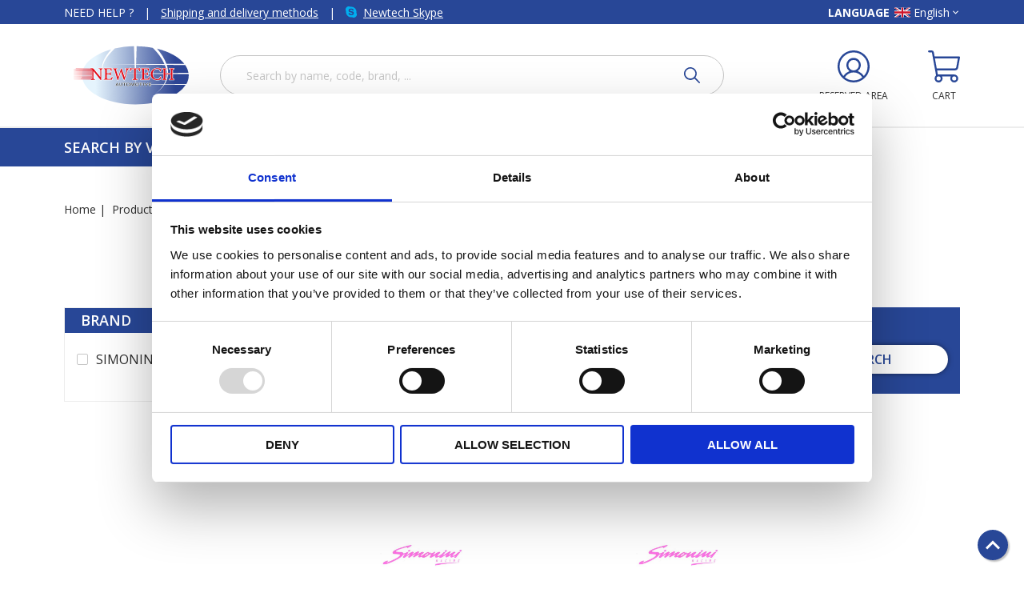

--- FILE ---
content_type: text/html; charset=utf-8
request_url: https://www.newtechautomotive.com/us/en/products/tuning/motor/pistons_4
body_size: 56236
content:
<!DOCTYPE html><html class="no-js"><head> <meta charset="utf-8"> <meta http-equiv="X-UA-Compatible" content="IE=edge,chrome=1"> <title>PISTONS - ricambi tuning per moto</title> <meta name="description" content=""> <meta name="keywords" content=""> <meta name="robots" content="index,follow" /> <link rel="alternate" href="https://www.newtechautomotive.com/eu/it/prodotti/tuning/motore/pistoni" hreflang="it-eu" /> <link rel="alternate" href="https://www.newtechautomotive.com/eu/en/products/tuning/motor/pistons_4" hreflang="en-eu" /> <link rel="alternate" href="https://www.newtechautomotive.com/eu/es/productos/tuning/motor/pistones_3" hreflang="es-eu" /> <link rel="alternate" href="https://www.newtechautomotive.com/eu/de/produkte/tuning/motor/kolben" hreflang="de-eu" /> <link rel="alternate" href="https://www.newtechautomotive.com/eu/fr/produits/tuning/moteur/pistons_5" hreflang="fr-eu" /> <link rel="alternate" href="https://www.newtechautomotive.com/us/en/products/tuning/motor/pistons_4" hreflang="en" /> <link rel="alternate" href="https://www.newtechautomotive.com/us/it/prodotti/tuning/motore/pistoni" hreflang="it" /> <link rel="alternate" href="https://www.newtechautomotive.com/us/de/produkte/tuning/motor/kolben" hreflang="de" /> <link rel="alternate" href="https://www.newtechautomotive.com/us/es/productos/tuning/motor/pistones_3" hreflang="es" /> <link rel="alternate" href="https://www.newtechautomotive.com/us/fr/produits/tuning/moteur/pistons_5" hreflang="fr" /> <link rel="alternate" href="https://www.newtechautomotive.com/as/en/products/tuning/motor/pistons_4" hreflang="en-as" /> <link rel="alternate" href="https://www.newtechautomotive.com/as/it/prodotti/tuning/motore/pistoni" hreflang="it-as" /> <link rel="alternate" href="https://www.newtechautomotive.com/as/de/produkte/tuning/motor/kolben" hreflang="de-as" /> <link rel="alternate" href="https://www.newtechautomotive.com/as/es/productos/tuning/motor/pistones_3" hreflang="es-as" /> <link rel="alternate" href="https://www.newtechautomotive.com/as/fr/produits/tuning/moteur/pistons_5" hreflang="fr-as" /> <link rel="alternate" href="https://www.newtechautomotive.com/ww/en/products/tuning/motor/pistons_4" hreflang="en-ww" /> <link rel="alternate" href="https://www.newtechautomotive.com/ww/it/prodotti/tuning/motore/pistoni" hreflang="it-ww" /> <link rel="alternate" href="https://www.newtechautomotive.com/ww/de/produkte/tuning/motor/kolben" hreflang="de-ww" /> <link rel="alternate" href="https://www.newtechautomotive.com/ww/es/productos/tuning/motor/pistones_3" hreflang="es-ww" /> <link rel="alternate" href="https://www.newtechautomotive.com/ww/fr/produits/tuning/moteur/pistons_5" hreflang="fr-ww" /> <meta property="og:locale" content="en_GB" /> <meta property="og:title" content="PISTONS - ricambi tuning per moto" /> <meta property="og:description" content="" /> <meta property="og:type" content="article" /> <meta property="og:url" content="https://www.newtechautomotive.com/us/en/products/tuning/motor/pistons_4" /> <meta name="viewport" content="width=device-width, initial-scale=1, user-scalable=no"> <meta name="apple-mobile-web-app-title" content="PISTONS - ricambi tuning per moto"> <meta name="apple-mobile-web-app-capable" content="yes"> <meta name="apple-mobile-web-app-status-bar-style" content="black-translucent"> <meta name="mobile-web-app-capable" content="yes"> <link rel="apple-touch-icon-precomposed" sizes="57x57" href="/favicons/apple-touch-icon-57x57.png" /> <link rel="apple-touch-icon-precomposed" sizes="114x114" href="/favicons/apple-touch-icon-114x114.png" /> <link rel="apple-touch-icon-precomposed" sizes="72x72" href="/favicons/apple-touch-icon-72x72.png" /> <link rel="apple-touch-icon-precomposed" sizes="144x144" href="/favicons/apple-touch-icon-144x144.png" /> <link rel="apple-touch-icon-precomposed" sizes="60x60" href="/favicons/apple-touch-icon-60x60.png" /> <link rel="apple-touch-icon-precomposed" sizes="120x120" href="/favicons/apple-touch-icon-120x120.png" /> <link rel="apple-touch-icon-precomposed" sizes="76x76" href="/favicons/apple-touch-icon-76x76.png" /> <link rel="apple-touch-icon-precomposed" sizes="152x152" href="/favicons/apple-touch-icon-152x152.png" /> <link rel="icon" type="image/png" href="/favicons/favicon-196x196.png" sizes="196x196" /> <link rel="icon" type="image/png" href="/favicons/favicon-96x96.png" sizes="96x96" /> <link rel="icon" type="image/png" href="/favicons/favicon-32x32.png" sizes="32x32" /> <link rel="icon" type="image/png" href="/favicons/favicon-16x16.png" sizes="16x16" /> <link rel="icon" type="image/png" href="/favicons/favicon-128.png" sizes="128x128" /> <meta name="application-name" content="&nbsp;" /> <meta name="msapplication-TileColor" content="#FFFFFF" /> <meta name="msapplication-TileImage" content="/favicons/mstile-144x144.png" /> <meta name="msapplication-square70x70logo" content="/favicons/mstile-70x70.png" /> <meta name="msapplication-square150x150logo" content="/favicons/mstile-150x150.png" /> <meta name="msapplication-wide310x150logo" content="/favicons/mstile-310x150.png" /> <meta name="msapplication-square310x310logo" content="/favicons/mstile-310x310.png" /> <link rel="preconnect" href="https://fonts.googleapis.com"> <link rel="preconnect" href="https://fonts.gstatic.com" crossorigin> <link href="https://fonts.googleapis.com/css2?family=Open+Sans:ital,wght@0,400;0,600;0,700;1,400&display=swap" rel="stylesheet"><link rel="stylesheet" type="text/css" href="/min/css300050980_2310090929562956.css" /> <link rel="shortcut icon" href="/client/dist/assets/img/favicon.ico" type="image/x-icon" /> <script async src="https://www.googletagmanager.com/gtag/js?id=G-3BL5DZ119R"></script><script>function gtag(){dataLayer.push(arguments)}window.dataLayer=window.dataLayer||[];gtag("js",new Date);gtag("config","G-3BL5DZ119R")</script><script id=Cookiebot src=https://consent.cookiebot.com/uc.js data-cbid=ce1e4e6c-c8eb-45a8-afa3-0107bcf12723 data-blockingmode=auto></script></head><body class="listing-brand-page body-2329821" id="body"> <div id="scroll-top-top"> <a href="#body"> <svg class="icon icon--chevron-scroll icon--white icon--rotate-180"><use xlink:href="#ico-chevron"></use></svg> </a> </div> <div class="wrapper"><header class="header"> <div class="header-top"> <div class="container"> <nav class="info-menu"> <ul class="menu"> <li class="menu-item"> NEED HELP ? </li> <li class="menu-item"> <a href="/us/en/website/shipping-and-delivery-methods" class="menu-link">Shipping and delivery methods</a> </li> <li class="menu-item"> <svg class="icon icon--skype"><use xlink:href="#ico-skype"></use></svg> <a href="skype:newtechital?chat" class="menu-link">Newtech Skype</a> </li> </ul> </nav> <div class="language-selector"> <div class="lang-current"> <div class="lang-label">LANGUAGE</div> <div class="lang-item"> <svg class="icon icon--lang"><use xlink:href="#ico-flag-en"></use></svg> <span class="lang-name">English</span> </div> <svg class="icon icon--lang-chevron icon--white"><use xlink:href="#ico-chevron"></use></svg> </div> <div class="lang-dropdown"> <div class="lang-item"> <svg class="icon icon--lang"><use xlink:href="#ico-flag-it"></use></svg> <a href="/us/it/prodotti/tuning/motore/pistoni" class="lang-name">Italiano</a> </div> <div class="lang-item"> <svg class="icon icon--lang"><use xlink:href="#ico-flag-de"></use></svg> <a href="/us/de/produkte/tuning/motor/kolben" class="lang-name">Deutsch</a> </div> <div class="lang-item"> <svg class="icon icon--lang"><use xlink:href="#ico-flag-es"></use></svg> <a href="/us/es/productos/tuning/motor/pistones_3" class="lang-name">Espa&#241;ol</a> </div> <div class="lang-item"> <svg class="icon icon--lang"><use xlink:href="#ico-flag-fr"></use></svg> <a href="/us/fr/produits/tuning/moteur/pistons_5" class="lang-name">Fran&#231;aise</a> </div> </div> </div> </div> <div id="miniCart"> <div class="empty"> CART EMPTY </div></div> </div> <div class="header-middle"> <div class="container"> <div class="branding"> <a href="/us/en/"><img src="/client/dist/images/logo.svg" alt="Newtech"></a> </div> <div class="searchbar"> <form id="search-form" name="search-form" novalidate autocomplete="off" method="get" action="/us/en/website/site-search"> <input type="text" name="q" id="searchbar" placeholder="Search by name, code, brand, ..."> <button class="search-submit" type="submit" form="search-form"> <svg class="icon icon--searchbar icon--blue"> <use xlink:href="#ico-search"></use> </svg> </button> </form> </div> <div class="menu-areas"> <div class="menu-area-item"> <a class="menu-area-link" href="/us/en/website/reserved-area"><svg class="icon icon--menu-area icon--blue"><use xlink:href="#ico-user"></use></svg> <span>Reserved area</span></a> </div> <div class="menu-area-item"> <a class="menu-area-link" href="/us/en/basket"><svg class="icon icon--menu-area icon--blue"><use xlink:href="#ico-chart"></use></svg> <span>Cart <em class="cart-count"></em></span></a> </div> </div> </div> </div> <div class="header-mobile"> <div class="header-mobile-top"> <div class="container"> <div id="menu-open" class="menu-open"> <svg class="icon icon--burger icon--blue"><use xlink:href="#ico-burger"></use></svg> </div> <div class="branding branding--mobile"> <a href="/us/en/"><img src="/client/dist/images/logo.svg" alt="Newtech"></a> </div> <div class="menu-areas menu-areas--mobile"> <div class="menu-area-item"> <a class="menu-area-link" href="/us/en/basket"> <svg class="icon icon--menu-area icon--blue"><use xlink:href="#ico-chart"></use></svg> <div class="counter cart-count"></div> </a> </div> </div> </div> </div> <div class="header-mobile-bottom"> <div class="container"> <div class="searchbar searchbar--mobile"> <form id="search-form2" name="search-form" novalidate autocomplete="off" method="get" action="/us/en/website/site-search"> <input type="text" name="q" id="searchbar2" placeholder="Search by name, code, brand, ..."> <button class="search-submit" type="submit" form="search-form"> <svg class="icon icon--searchbar icon--blue"> <use xlink:href="#ico-search"></use> </svg> </button> </form> </div> </div> </div> </div> <div class="header-bottom"> <div class="menu-container-top"> <div class="container container-1"> <div class="branding branding--mobile-internal"> <a href="/us/en/"><img src="/client/dist/images/logo.svg" alt="Newtech"></a> </div> <div id="menu-close" class="menu-close"> <svg class="icon icon--close icon--blue"><use xlink:href="#ico-close"></use></svg> </div> </div> <div class="special-link"> <div class="container"> <a href="/us/en/"><span>SEARCH BY VEHICLE</span> <svg class="icon icon--close icon--rotate-90 icon--white"><use xlink:href="#ico-arrow"></use></svg></a> </div> </div> </div> <div class="menu-container-middle"> <div class="container"> <nav class="main-menu"> <ul class="menu"> <li class="menu-item special-item level-0 simple-link"> <a class="menu-link" href="/us/en/">SEARCH BY VEHICLE</a> </li> <li class="menu-item level-0 has-submenu"> <div class="menu-link">SPARE PARTS</div> <div class="submenu-wrapper"> <div class="container"> <div class="menu-back back-0">Back</div> <div class="submenu"> <div class="menu-label">LIGHTS</div> <ul class="menu"> <li class="menu-item level-1"> <div class="container--mixed-reverse-lg"> <div class="menu-back back-1">Back</div> <a class="menu-link " href="/us/en/products/spare-parts/lights/reflectors">GLASSES AND TURN SIGNALS-REFLECTORS</a> </div> </li> <li class="menu-item level-1"> <div class="container--mixed-reverse-lg"> <a class="menu-link " href="/us/en/products/spare-parts/lights/headlamp">HEADLAMP</a> </div> </li> <li class="menu-item level-1"> <div class="container--mixed-reverse-lg"> <a class="menu-link " href="/us/en/products/spare-parts/lights/indicators">INDICATORS</a> </div> </li> <li class="menu-item level-1"> <div class="container--mixed-reverse-lg"> <a class="menu-link " href="/us/en/products/spare-parts/lights/indicators-lens_2">INDICATORS LENS</a> </div> </li> <li class="menu-item level-1"> <div class="container--mixed-reverse-lg"> <a class="menu-link " href="/us/en/products/spare-parts/lights/lamps_2">LAMPS</a> </div> </li> <li class="menu-item level-1"> <div class="container--mixed-reverse-lg"> <a class="menu-link " href="/us/en/products/spare-parts/lights/licence-plate-lights_2">LICENCE PLATE LIGHTS</a> </div> </li> <li class="menu-item level-1"> <div class="container--mixed-reverse-lg"> <a class="menu-link " href="/us/en/products/spare-parts/lights/rear-light-glass_2">REAR LIGHT GLASS</a> </div> </li> <li class="menu-item level-1"> <div class="container--mixed-reverse-lg"> <a class="menu-link " href="/us/en/products/spare-parts/lights/rear-lights">REAR LIGHTS AND LICENSE PLATE LIGHTS</a> </div> </li> </ul> </div> <div class="submenu"> <div class="menu-label">EXHAUST SYSTEMS</div> <ul class="menu"> <li class="menu-item level-1"> <div class="container--mixed-reverse-lg"> <div class="menu-back back-1">Back</div> <a class="menu-link " href="/us/en/products/spare-parts/exhaust-systems/catalysts">CATALYSTS</a> </div> </li> <li class="menu-item level-1"> <div class="container--mixed-reverse-lg"> <a class="menu-link " href="/us/en/products/spare-parts/exhaust-systems/mufflers">MUFFLERS</a> </div> </li> <li class="menu-item level-1"> <div class="container--mixed-reverse-lg"> <a class="menu-link " href="/us/en/products/spare-parts/exhaust-systems/pipes-fittings">PIPES-FITTINGS</a> </div> </li> </ul> </div> <div class="submenu"> <div class="menu-label">BRAKING SYSTEM</div> <ul class="menu"> <li class="menu-item level-1"> <div class="container--mixed-reverse-lg"> <div class="menu-back back-1">Back</div> <a class="menu-link " href="/us/en/products/spare-parts/braking-system/brake-cables">BRAKE CABLES</a> </div> </li> <li class="menu-item level-1"> <div class="container--mixed-reverse-lg"> <a class="menu-link " href="/us/en/products/spare-parts/braking-system/brake-calipers">BRAKE CALIPERS</a> </div> </li> <li class="menu-item level-1"> <div class="container--mixed-reverse-lg"> <a class="menu-link " href="/us/en/products/spare-parts/braking-system/brake-cylinder">BRAKE CYLINDER</a> </div> </li> <li class="menu-item level-1"> <div class="container--mixed-reverse-lg"> <a class="menu-link " href="/us/en/products/spare-parts/braking-system/brake-discs_2">BRAKE DISCS</a> </div> </li> <li class="menu-item level-1"> <div class="container--mixed-reverse-lg"> <a class="menu-link " href="/us/en/products/spare-parts/braking-system/brake-pads_2">BRAKE PADS</a> </div> </li> <li class="menu-item level-1"> <div class="container--mixed-reverse-lg"> <a class="menu-link " href="/us/en/products/spare-parts/braking-system/brake-shoes_3">BRAKE SHOES</a> </div> </li> <li class="menu-item level-1"> <div class="container--mixed-reverse-lg"> <a class="menu-link " href="/us/en/products/spare-parts/braking-system/clutch-pumps">CLUTCH PUMPS</a> </div> </li> <li class="menu-item level-1"> <div class="container--mixed-reverse-lg"> <a class="menu-link " href="/us/en/products/spare-parts/braking-system/drums">DRUMS</a> </div> </li> <li class="menu-item level-1"> <div class="container--mixed-reverse-lg"> <a class="menu-link " href="/us/en/products/spare-parts/braking-system/brake-pumps-2">PUMPS - BRAKE HOSES</a> </div> </li> </ul> </div> <div class="submenu"> <div class="menu-label">HANDLEBAR</div> <ul class="menu"> <li class="menu-item level-1"> <div class="container--mixed-reverse-lg"> <div class="menu-back back-1">Back</div> <a class="menu-link " href="/us/en/products/spare-parts/handlebar/bumpers">BUMPERS</a> </div> </li> <li class="menu-item level-1"> <div class="container--mixed-reverse-lg"> <a class="menu-link " href="/us/en/products/spare-parts/handlebar/crossbars">CROSSBARS</a> </div> </li> <li class="menu-item level-1"> <div class="container--mixed-reverse-lg"> <a class="menu-link " href="/us/en/products/spare-parts/handlebar/grips_2">GRIPS</a> </div> </li> <li class="menu-item level-1"> <div class="container--mixed-reverse-lg"> <a class="menu-link " href="/us/en/products/spare-parts/handlebar/handlebar-controls">HANDLEBAR CONTROLS</a> </div> </li> <li class="menu-item level-1"> <div class="container--mixed-reverse-lg"> <a class="menu-link " href="/us/en/products/spare-parts/handlebar/handlebar-ends">HANDLEBAR ENDS</a> </div> </li> <li class="menu-item level-1"> <div class="container--mixed-reverse-lg"> <a class="menu-link " href="/us/en/products/spare-parts/handlebar/handlebars-2">HANDLEBARS AND COMPONENTS</a> </div> </li> <li class="menu-item level-1"> <div class="container--mixed-reverse-lg"> <a class="menu-link " href="/us/en/products/spare-parts/handlebar/levers_3">LEVERS</a> </div> </li> <li class="menu-item level-1"> <div class="container--mixed-reverse-lg"> <a class="menu-link " href="/us/en/products/spare-parts/handlebar/mirrors_2">MIRRORS</a> </div> </li> <li class="menu-item level-1"> <div class="container--mixed-reverse-lg"> <a class="menu-link " href="/us/en/products/spare-parts/handlebar/throttle-cables_2">THROTTLE CABLES</a> </div> </li> </ul> </div> <div class="submenu"> <div class="menu-label">ENGINE</div> <ul class="menu"> <li class="menu-item level-1"> <div class="container--mixed-reverse-lg"> <div class="menu-back back-1">Back</div> <a class="menu-link " href="/us/en/products/spare-parts/engine/air-filters">AIR FILTERS</a> </div> </li> <li class="menu-item level-1"> <div class="container--mixed-reverse-lg"> <a class="menu-link " href="/us/en/products/spare-parts/engine/bearings">BEARINGS</a> </div> </li> <li class="menu-item level-1"> <div class="container--mixed-reverse-lg"> <a class="menu-link " href="/us/en/products/spare-parts/engine/camshafts">CAMSHAFTS</a> </div> </li> <li class="menu-item level-1"> <div class="container--mixed-reverse-lg"> <a class="menu-link " href="/us/en/products/spare-parts/engine/carburettors">CARBURETTORS</a> </div> </li> <li class="menu-item level-1"> <div class="container--mixed-reverse-lg"> <a class="menu-link " href="/us/en/products/spare-parts/engine/conrods">CONRODS</a> </div> </li> <li class="menu-item level-1"> <div class="container--mixed-reverse-lg"> <a class="menu-link " href="/us/en/products/spare-parts/engine/crankcase">CRANKCASE</a> </div> </li> <li class="menu-item level-1"> <div class="container--mixed-reverse-lg"> <a class="menu-link " href="/us/en/products/spare-parts/engine/crankshaft">CRANKSHAFT</a> </div> </li> <li class="menu-item level-1"> <div class="container--mixed-reverse-lg"> <a class="menu-link " href="/us/en/products/spare-parts/engine/cylinder-head-covers">CYLINDER HEAD COVERS</a> </div> </li> <li class="menu-item level-1"> <div class="container--mixed-reverse-lg"> <a class="menu-link " href="/us/en/products/spare-parts/engine/cylinder-heads-2">CYLINDER HEADS</a> </div> </li> <li class="menu-item level-1"> <div class="container--mixed-reverse-lg"> <a class="menu-link " href="/us/en/products/spare-parts/engine/cylinders-2">CYLINDERS AND HEADS</a> </div> </li> <li class="menu-item level-1"> <div class="container--mixed-reverse-lg"> <a class="menu-link " href="/us/en/products/spare-parts/engine/ass-motore-linea-1400-e4-audace-x-ric-piaggio-originale">ENGINES</a> </div> </li> <li class="menu-item level-1"> <div class="container--mixed-reverse-lg"> <a class="menu-link " href="/us/en/products/spare-parts/engine">FILTERS AND FUEL PUMP</a> </div> </li> <li class="menu-item level-1"> <div class="container--mixed-reverse-lg"> <a class="menu-link " href="/us/en/products/spare-parts/engine/gaskets-seals">GASKETS - SEALS</a> </div> </li> <li class="menu-item level-1"> <div class="container--mixed-reverse-lg"> <a class="menu-link " href="/us/en/products/spare-parts/engine/gear-group">GEAR GROUP</a> </div> </li> <li class="menu-item level-1"> <div class="container--mixed-reverse-lg"> <a class="menu-link " href="/us/en/products/spare-parts/engine/gears_2">GEARS</a> </div> </li> <li class="menu-item level-1"> <div class="container--mixed-reverse-lg"> <a class="menu-link " href="/us/en/products/spare-parts/engine/intake-manifolds_2">INTAKE MANIFOLDS</a> </div> </li> <li class="menu-item level-1"> <div class="container--mixed-reverse-lg"> <a class="menu-link " href="/us/en/products/spare-parts/engine/maintenance-kit">MAINTENANCE KIT</a> </div> </li> <li class="menu-item level-1"> <div class="container--mixed-reverse-lg"> <a class="menu-link " href="/us/en/products/spare-parts/engine/oil-filters">OIL FILTERS</a> </div> </li> <li class="menu-item level-1"> <div class="container--mixed-reverse-lg"> <a class="menu-link " href="/us/en/products/spare-parts/engine/oil-pumps-2">OIL PUMPS</a> </div> </li> <li class="menu-item level-1"> <div class="container--mixed-reverse-lg"> <a class="menu-link " href="/us/en/products/spare-parts/engine/pistons-assy">PISTONS ASSY</a> </div> </li> <li class="menu-item level-1"> <div class="container--mixed-reverse-lg"> <a class="menu-link " href="/us/en/products/spare-parts/engine/piaggio-original-cooling-hood-ape-tm-petrol">RADIATOR</a> </div> </li> <li class="menu-item level-1"> <div class="container--mixed-reverse-lg"> <a class="menu-link " href="/us/en/products/spare-parts/engine/starter-levers">STARTER LEVERS</a> </div> </li> <li class="menu-item level-1"> <div class="container--mixed-reverse-lg"> <a class="menu-link " href="/us/en/products/spare-parts/engine/throttle-body">THROTTLE BODY</a> </div> </li> <li class="menu-item level-1"> <div class="container--mixed-reverse-lg"> <a class="menu-link " href="/us/en/products/spare-parts/engine/water-pumps-2">WATER PUMPS</a> </div> </li> </ul> </div> <div class="submenu"> <div class="menu-label">ELECTRICAL SYSTEM PARTS</div> <ul class="menu"> <li class="menu-item level-1"> <div class="container--mixed-reverse-lg"> <div class="menu-back back-1">Back</div> <a class="menu-link " href="/us/en/products/spare-parts/electrical-system-parts/batteries_2">BATTERIES</a> </div> </li> <li class="menu-item level-1"> <div class="container--mixed-reverse-lg"> <a class="menu-link " href="/us/en/products/spare-parts/electrical-system-parts/buttons">BUTTONS</a> </div> </li> <li class="menu-item level-1"> <div class="container--mixed-reverse-lg"> <a class="menu-link " href="/us/en/products/spare-parts/electrical-system-parts/capacitors">CAPACITORS</a> </div> </li> <li class="menu-item level-1"> <div class="container--mixed-reverse-lg"> <a class="menu-link " href="/us/en/products/spare-parts/electrical-system-parts/coil-cdi">COIL-CDI-ECU</a> </div> </li> <li class="menu-item level-1"> <div class="container--mixed-reverse-lg"> <a class="menu-link " href="/us/en/products/spare-parts/electrical-system-parts/connectors">CONNECTORS</a> </div> </li> <li class="menu-item level-1"> <div class="container--mixed-reverse-lg"> <a class="menu-link " href="/us/en/products/spare-parts/electrical-system-parts/contacts2">CONTACTS</a> </div> </li> <li class="menu-item level-1"> <div class="container--mixed-reverse-lg"> <a class="menu-link " href="/us/en/products/spare-parts/electrical-system-parts/diverters">DIVERTERS</a> </div> </li> <li class="menu-item level-1"> <div class="container--mixed-reverse-lg"> <a class="menu-link " href="/us/en/products/spare-parts/electrical-system-parts/dynamo_5">DYNAMO</a> </div> </li> <li class="menu-item level-1"> <div class="container--mixed-reverse-lg"> <a class="menu-link " href="/us/en/products/spare-parts/electrical-system-parts/ecu">ECU</a> </div> </li> <li class="menu-item level-1"> <div class="container--mixed-reverse-lg"> <a class="menu-link " href="/us/en/products/spare-parts/electrical-system-parts/flywheels_2">FLYWHEELS</a> </div> </li> <li class="menu-item level-1"> <div class="container--mixed-reverse-lg"> <a class="menu-link " href="/us/en/products/spare-parts/electrical-system-parts/fuses">FUSES</a> </div> </li> <li class="menu-item level-1"> <div class="container--mixed-reverse-lg"> <a class="menu-link " href="/us/en/products/spare-parts/electrical-system-parts/horns">HORNS</a> </div> </li> <li class="menu-item level-1"> <div class="container--mixed-reverse-lg"> <a class="menu-link " href="/us/en/products/spare-parts/electrical-system-parts/ignition-keys_2">IGNITION KEYS</a> </div> </li> <li class="menu-item level-1"> <div class="container--mixed-reverse-lg"> <a class="menu-link " href="/us/en/products/spare-parts/electrical-system-parts/ignition-switches">IGNITION SWITCHES</a> </div> </li> <li class="menu-item level-1"> <div class="container--mixed-reverse-lg"> <a class="menu-link " href="/us/en/products/spare-parts/electrical-system-parts/relay">RELAY</a> </div> </li> <li class="menu-item level-1"> <div class="container--mixed-reverse-lg"> <a class="menu-link " href="/us/en/products/spare-parts/electrical-system-parts/rotors">ROTORS</a> </div> </li> <li class="menu-item level-1"> <div class="container--mixed-reverse-lg"> <a class="menu-link " href="/us/en/products/spare-parts/electrical-system-parts/sensors-thermostats">SENSORS-THERMOSTATS</a> </div> </li> <li class="menu-item level-1"> <div class="container--mixed-reverse-lg"> <a class="menu-link " href="/us/en/products/spare-parts/electrical-system-parts/spark-plugs_2">SPARK PLUGS</a> </div> </li> <li class="menu-item level-1"> <div class="container--mixed-reverse-lg"> <a class="menu-link " href="/us/en/products/spare-parts/electrical-system-parts/starter-motors">STARTER MOTORS</a> </div> </li> <li class="menu-item level-1"> <div class="container--mixed-reverse-lg"> <a class="menu-link " href="/us/en/products/spare-parts/electrical-system-parts/stators">STATORS</a> </div> </li> <li class="menu-item level-1"> <div class="container--mixed-reverse-lg"> <a class="menu-link " href="/us/en/products/spare-parts/electrical-system-parts/switches">SWITCHES</a> </div> </li> <li class="menu-item level-1"> <div class="container--mixed-reverse-lg"> <a class="menu-link " href="/us/en/products/spare-parts/electrical-system-parts/voltage-regulators_2">VOLTAGE REGULATORS</a> </div> </li> <li class="menu-item level-1"> <div class="container--mixed-reverse-lg"> <a class="menu-link " href="/us/en/products/spare-parts/electrical-system-parts/wiring_2">WIRING</a> </div> </li> </ul> </div> <div class="submenu"> <div class="menu-label">WHEELS</div> <ul class="menu"> <li class="menu-item level-1"> <div class="container--mixed-reverse-lg"> <div class="menu-back back-1">Back</div> <a class="menu-link " href="/us/en/products/spare-parts/wheels/air-chambers--mousse">AIR CHAMBERS - MOUSSE</a> </div> </li> <li class="menu-item level-1"> <div class="container--mixed-reverse-lg"> <a class="menu-link " href="/us/en/products/spare-parts/wheels/rims">RIMS AND PARTS</a> </div> </li> <li class="menu-item level-1"> <div class="container--mixed-reverse-lg"> <a class="menu-link " href="/us/en/products/spare-parts/wheels/tyres">TYRES</a> </div> </li> <li class="menu-item level-1"> <div class="container--mixed-reverse-lg"> <a class="menu-link " href="/us/en/products/spare-parts/wheels">WHEELS COMPONENTS</a> </div> </li> </ul> </div> <div class="submenu"> <div class="menu-label">SUSPENSIONS</div> <ul class="menu"> <li class="menu-item level-1"> <div class="container--mixed-reverse-lg"> <div class="menu-back back-1">Back</div> <a class="menu-link " href="/us/en/products/spare-parts/suspensions/forks-steering-tubes_2">FORKS-STEERING TUBES</a> </div> </li> <li class="menu-item level-1"> <div class="container--mixed-reverse-lg"> <a class="menu-link " href="/us/en/products/spare-parts/suspensions/shock-absorbers">SHOCK ABSORBERS</a> </div> </li> <li class="menu-item level-1"> <div class="container--mixed-reverse-lg"> <a class="menu-link " href="/us/en/products/spare-parts/suspensions/steering-dampers">STEERING DAMPERS</a> </div> </li> </ul> </div> <div class="submenu"> <div class="menu-label">INSTRUMENTATION</div> <ul class="menu"> <li class="menu-item level-1"> <div class="container--mixed-reverse-lg"> <div class="menu-back back-1">Back</div> <a class="menu-link " href="/us/en/products/spare-parts/instrumentation/gear-counter">GEAR COUNTER</a> </div> </li> <li class="menu-item level-1"> <div class="container--mixed-reverse-lg"> <a class="menu-link " href="/us/en/products/spare-parts/instrumentation/speedometer-cables">SPEEDOMETER CABLES</a> </div> </li> <li class="menu-item level-1"> <div class="container--mixed-reverse-lg"> <a class="menu-link " href="/us/en/products/spare-parts/instrumentation/speedometer-sprockets">SPEEDOMETER SPROCKETS</a> </div> </li> <li class="menu-item level-1"> <div class="container--mixed-reverse-lg"> <a class="menu-link " href="/us/en/products/spare-parts/instrumentation/speedometer">SPEEDOMETERS</a> </div> </li> </ul> </div> <div class="submenu"> <div class="menu-label">FRAME PARTS</div> <ul class="menu"> <li class="menu-item level-1"> <div class="container--mixed-reverse-lg"> <div class="menu-back back-1">Back</div> <a class="menu-link " href="/us/en/products/spare-parts/frame-parts/battery-boxes">BATTERY BOXES</a> </div> </li> <li class="menu-item level-1"> <div class="container--mixed-reverse-lg"> <a class="menu-link " href="/us/en/products/spare-parts/frame-parts/engine-supports">ENGINE SUPPORTS</a> </div> </li> <li class="menu-item level-1"> <div class="container--mixed-reverse-lg"> <a class="menu-link " href="/us/en/products/spare-parts/frame-parts/floor-mats_2">FLOOR MATS</a> </div> </li> <li class="menu-item level-1"> <div class="container--mixed-reverse-lg"> <a class="menu-link " href="/us/en/products/spare-parts/frame-parts/strips">FOOTBOARD LISTEL</a> </div> </li> <li class="menu-item level-1"> <div class="container--mixed-reverse-lg"> <a class="menu-link " href="/us/en/products/spare-parts/frame-parts/footrests">FOOTRESTS</a> </div> </li> <li class="menu-item level-1"> <div class="container--mixed-reverse-lg"> <a class="menu-link " href="/us/en/products/spare-parts/frame-parts/fazzoletto-portatarga-piaggio">LICENSE PLATE</a> </div> </li> <li class="menu-item level-1"> <div class="container--mixed-reverse-lg"> <a class="menu-link " href="/us/en/products/spare-parts/frame-parts/locks">LOCKS</a> </div> </li> <li class="menu-item level-1"> <div class="container--mixed-reverse-lg"> <a class="menu-link " href="/us/en/products/spare-parts/frame-parts/mudguards">MUDGUARDS</a> </div> </li> <li class="menu-item level-1"> <div class="container--mixed-reverse-lg"> <a class="menu-link " href="/us/en/products/spare-parts/frame-parts/fairings">PALSTICS AND FAIRINGS</a> </div> </li> <li class="menu-item level-1"> <div class="container--mixed-reverse-lg"> <a class="menu-link " href="/us/en/products/spare-parts/frame-parts/pedals-and-footpegs">PEDALS AND FOOTPEGS</a> </div> </li> <li class="menu-item level-1"> <div class="container--mixed-reverse-lg"> <a class="menu-link " href="/us/en/products/spare-parts/frame-parts/plates--decals--emblems">PLATES - DECALS - EMBLEMS</a> </div> </li> <li class="menu-item level-1"> <div class="container--mixed-reverse-lg"> <a class="menu-link " href="/us/en/products/spare-parts/frame-parts/saddles">SADDLES</a> </div> </li> <li class="menu-item level-1"> <div class="container--mixed-reverse-lg"> <a class="menu-link " href="/us/en/products/spare-parts/frame-parts">SCREWS-NUTS-BOLTS</a> </div> </li> <li class="menu-item level-1"> <div class="container--mixed-reverse-lg"> <a class="menu-link " href="/us/en/products/spare-parts/frame-parts/stands_2">STANDS</a> </div> </li> <li class="menu-item level-1"> <div class="container--mixed-reverse-lg"> <a class="menu-link " href="/us/en/products/spare-parts/frame-parts/tanks">TANKS</a> </div> </li> <li class="menu-item level-1"> <div class="container--mixed-reverse-lg"> <a class="menu-link " href="/us/en/products/spare-parts/frame-parts/piaggio-genuine-front-shield-cover-unpainted-for-skypper-125-150-cc">TOP CASE - SHIELDS</a> </div> </li> <li class="menu-item level-1"> <div class="container--mixed-reverse-lg"> <a class="menu-link " href="/us/en/products/spare-parts/frame-parts/windscreen">WINDSCREEN</a> </div> </li> </ul> </div> <div class="submenu"> <div class="menu-label">TRANSMISSIONS</div> <ul class="menu"> <li class="menu-item level-1"> <div class="container--mixed-reverse-lg"> <div class="menu-back back-1">Back</div> <a class="menu-link " href="/us/en/products/spare-parts/transmissions/chains">CHAINS-SPROCKETS</a> </div> </li> <li class="menu-item level-1"> <div class="container--mixed-reverse-lg"> <a class="menu-link " href="/us/en/products/spare-parts/transmissions/clutch-bells">CLUTCH BELLS</a> </div> </li> <li class="menu-item level-1"> <div class="container--mixed-reverse-lg"> <a class="menu-link " href="/us/en/products/spare-parts/transmissions/clutch-cables">CLUTCH CABLES</a> </div> </li> <li class="menu-item level-1"> <div class="container--mixed-reverse-lg"> <a class="menu-link " href="/us/en/products/spare-parts/transmissions/centrifugal-clutches-2">CLUTCH IMPELLERS AND SPRINGS</a> </div> </li> <li class="menu-item level-1"> <div class="container--mixed-reverse-lg"> <a class="menu-link " href="/us/en/products/spare-parts/transmissions/clutch-plates_2">CLUTCH PLATES</a> </div> </li> <li class="menu-item level-1"> <div class="container--mixed-reverse-lg"> <a class="menu-link " href="/us/en/products/spare-parts/transmissions/clutch-springs_2">CLUTCH SPRINGS</a> </div> </li> <li class="menu-item level-1"> <div class="container--mixed-reverse-lg"> <a class="menu-link " href="/us/en/products/spare-parts/transmissions/clutches_3">CLUTCHES</a> </div> </li> <li class="menu-item level-1"> <div class="container--mixed-reverse-lg"> <a class="menu-link " href="/us/en/products/spare-parts/transmissions/dust-cover">DUST COVER</a> </div> </li> <li class="menu-item level-1"> <div class="container--mixed-reverse-lg"> <a class="menu-link " href="/us/en/products/spare-parts/transmissions/pulleys">PULLEYS</a> </div> </li> <li class="menu-item level-1"> <div class="container--mixed-reverse-lg"> <a class="menu-link " href="/us/en/products/spare-parts/transmissions/sprockets">SPROCKETS</a> </div> </li> <li class="menu-item level-1"> <div class="container--mixed-reverse-lg"> <a class="menu-link " href="/us/en/products/spare-parts/transmissions/belts">TRANSMISSION BELTS</a> </div> </li> <li class="menu-item level-1"> <div class="container--mixed-reverse-lg"> <a class="menu-link " href="/us/en/products/spare-parts/transmissions/variator-rollers_2">VARIATOR ROLLERS</a> </div> </li> <li class="menu-item level-1"> <div class="container--mixed-reverse-lg"> <a class="menu-link " href="/us/en/products/spare-parts/transmissions/variators">VARIATORS AND ROLLS</a> </div> </li> </ul> </div> <div class="submenu"> <div class="menu-label">ALIMENTAZIONE</div> </div> <div class="submenu"> <div class="menu-label">COOLING SYSTEM</div> </div> <div class="submenu"> <div class="menu-label">IGNITION</div> </div> <div class="submenu"> <div class="menu-label">APE FRAME PARTS</div> <ul class="menu"> <li class="menu-item level-1"> <div class="container--mixed-reverse-lg"> <div class="menu-back back-1">Back</div> <a class="menu-link " href="/us/en/products/spare-parts/ape-frame-parts/assale-pos-138944">AXLE</a> </div> </li> <li class="menu-item level-1"> <div class="container--mixed-reverse-lg"> <a class="menu-link " href="/us/en/products/spare-parts/ape-frame-parts/cab-components">CABIN COMPONENTS-DOORS-SEATS</a> </div> </li> <li class="menu-item level-1"> <div class="container--mixed-reverse-lg"> <a class="menu-link " href="/us/en/products/spare-parts/ape-frame-parts/doors">DOORS</a> </div> </li> <li class="menu-item level-1"> <div class="container--mixed-reverse-lg"> <a class="menu-link " href="/us/en/products/spare-parts/ape-frame-parts/front-and-rear-windows-regulator">FRONT AND REAR WINDOWS REGULATOR</a> </div> </li> <li class="menu-item level-1"> <div class="container--mixed-reverse-lg"> <a class="menu-link " href="/us/en/products/spare-parts/ape-frame-parts/front-door-components">FRONT DOOR COMPONENTS</a> </div> </li> <li class="menu-item level-1"> <div class="container--mixed-reverse-lg"> <a class="menu-link " href="/us/en/products/spare-parts/ape-frame-parts/loading-body-board">LOADING BODY BOARD</a> </div> </li> <li class="menu-item level-1"> <div class="container--mixed-reverse-lg"> <a class="menu-link " href="/us/en/products/spare-parts/ape-frame-parts/open-box-panels">OPEN BOX AND PANELS</a> </div> </li> <li class="menu-item level-1"> <div class="container--mixed-reverse-lg"> <a class="menu-link " href="/us/en/products/spare-parts/ape-frame-parts/passenger-handles">PASSENGER HANDLES</a> </div> </li> <li class="menu-item level-1"> <div class="container--mixed-reverse-lg"> <a class="menu-link " href="/us/en/products/spare-parts/ape-frame-parts/seat-belts">SEAT BELTS</a> </div> </li> <li class="menu-item level-1"> <div class="container--mixed-reverse-lg"> <a class="menu-link " href="/us/en/products/spare-parts/ape-frame-parts/seats">SEATS</a> </div> </li> <li class="menu-item level-1"> <div class="container--mixed-reverse-lg"> <a class="menu-link " href="/us/en/products/spare-parts/ape-frame-parts/tipping-pumps-components">TIPPING PUMPS - COMPONENTS</a> </div> </li> <li class="menu-item level-1"> <div class="container--mixed-reverse-lg"> <a class="menu-link " href="/us/en/products/spare-parts/ape-frame-parts/wheel-compartment">WHEEL COMPARTMENT</a> </div> </li> </ul> </div> </div> </div> </li> <li class="menu-item level-0 has-submenu"> <div class="menu-link">ACCESSORIES</div> <div class="submenu-wrapper"> <div class="container"> <div class="menu-back back-0">Back</div> <div class="submenu"> <div class="menu-label">TOP CASES AND MOTORCYCLE BAGS</div> <ul class="menu"> <li class="menu-item level-1"> <div class="container--mixed-reverse-lg"> <div class="menu-back back-1">Back</div> <a class="menu-link " href="/us/en/products/accessories/top-cases-and-motorcycle-bags/accessories-suitcases-and-top-cases">ACCESSORIES SUITCASES AND TOP CASES</a> </div> </li> <li class="menu-item level-1"> <div class="container--mixed-reverse-lg"> <a class="menu-link " href="/us/en/products/accessories/top-cases-and-motorcycle-bags/backpacks-and-belt-bags">BACKPACKS AND BELT BAGS</a> </div> </li> <li class="menu-item level-1"> <div class="container--mixed-reverse-lg"> <a class="menu-link " href="/us/en/products/accessories/top-cases-and-motorcycle-bags/bottles">BOTTLES</a> </div> </li> <li class="menu-item level-1"> <div class="container--mixed-reverse-lg"> <a class="menu-link " href="/us/en/products/accessories/top-cases-and-motorcycle-bags/heat-shield-side-cases">HEAT SHIELD SIDE CASES</a> </div> </li> <li class="menu-item level-1"> <div class="container--mixed-reverse-lg"> <a class="menu-link " href="/us/en/products/accessories/top-cases-and-motorcycle-bags/luggage-carriers">LUGGAGE CARRIERS</a> </div> </li> <li class="menu-item level-1"> <div class="container--mixed-reverse-lg"> <a class="menu-link " href="/us/en/products/accessories/top-cases-and-motorcycle-bags/side-bags">SIDE BAGS</a> </div> </li> <li class="menu-item level-1"> <div class="container--mixed-reverse-lg"> <a class="menu-link " href="/us/en/products/accessories/top-cases-and-motorcycle-bags/soft-bags">SOFT BAGS</a> </div> </li> <li class="menu-item level-1"> <div class="container--mixed-reverse-lg"> <a class="menu-link " href="/us/en/products/accessories/top-cases-and-motorcycle-bags/tank-bags">TANK BAGS</a> </div> </li> <li class="menu-item level-1"> <div class="container--mixed-reverse-lg"> <a class="menu-link " href="/us/en/products/accessories/top-cases-and-motorcycle-bags/tool-box">TOOL BOX</a> </div> </li> <li class="menu-item level-1"> <div class="container--mixed-reverse-lg"> <a class="menu-link " href="/us/en/products/accessories/top-cases-and-motorcycle-bags/top-case-backrest">TOP CASE BACKREST</a> </div> </li> <li class="menu-item level-1"> <div class="container--mixed-reverse-lg"> <a class="menu-link " href="/us/en/products/accessories/top-cases-and-motorcycle-bags/top-case-fitting-kit">TOP CASE FITTING KIT</a> </div> </li> <li class="menu-item level-1"> <div class="container--mixed-reverse-lg"> <a class="menu-link " href="/us/en/products/accessories/top-cases-and-motorcycle-bags/top-case-supports">TOP CASE SUPPORTS</a> </div> </li> <li class="menu-item level-1"> <div class="container--mixed-reverse-lg"> <a class="menu-link " href="/us/en/products/accessories/top-cases-and-motorcycle-bags/top-cases">TOP CASES</a> </div> </li> </ul> </div> <div class="submenu"> <div class="menu-label">HELMETS</div> <ul class="menu"> <li class="menu-item level-1"> <div class="container--mixed-reverse-lg"> <div class="menu-back back-1">Back</div> <a class="menu-link " href="/us/en/products/accessories/helmets/demi-jet">DEMI-JET</a> </div> </li> <li class="menu-item level-1"> <div class="container--mixed-reverse-lg"> <a class="menu-link " href="/us/en/products/accessories/helmets/eyeglasses">EYEGLASSES</a> </div> </li> <li class="menu-item level-1"> <div class="container--mixed-reverse-lg"> <a class="menu-link " href="/us/en/products/accessories/helmets/helmet-accessories">HELMET ACCESSORIES</a> </div> </li> <li class="menu-item level-1"> <div class="container--mixed-reverse-lg"> <a class="menu-link " href="/us/en/products/accessories/helmets/integral">INTEGRAL</a> </div> </li> <li class="menu-item level-1"> <div class="container--mixed-reverse-lg"> <a class="menu-link " href="/us/en/products/accessories/helmets/jet">JET</a> </div> </li> <li class="menu-item level-1"> <div class="container--mixed-reverse-lg"> <a class="menu-link " href="/us/en/products/accessories/helmets/modular">MODULAR</a> </div> </li> </ul> </div> <div class="submenu"> <div class="menu-label">ELECTRONICS</div> <ul class="menu"> <li class="menu-item level-1"> <div class="container--mixed-reverse-lg"> <div class="menu-back back-1">Back</div> <a class="menu-link " href="/us/en/products/accessories/electronics/communication-kit">COMMUNICATION KIT</a> </div> </li> <li class="menu-item level-1"> <div class="container--mixed-reverse-lg"> <a class="menu-link " href="/us/en/products/accessories/electronics/keyless-kit-for-top-case">KEYLESS KIT FOR TOP CASE</a> </div> </li> <li class="menu-item level-1"> <div class="container--mixed-reverse-lg"> <a class="menu-link " href="/us/en/products/accessories/electronics/smartphone--gps-accessories">SMARTPHONE - GPS ACCESSORIES </a> </div> </li> <li class="menu-item level-1"> <div class="container--mixed-reverse-lg"> <a class="menu-link " href="/us/en/products/accessories/electronics/usb-power-kit">USB POWER KIT</a> </div> </li> </ul> </div> <div class="submenu"> <div class="menu-label">VEHICLE MAINTENANCE</div> <ul class="menu"> <li class="menu-item level-1"> <div class="container--mixed-reverse-lg"> <div class="menu-back back-1">Back</div> <a class="menu-link " href="/us/en/products/accessories/vehicle-maintenance/battery-charger_2">BATTERY CHARGER</a> </div> </li> <li class="menu-item level-1"> <div class="container--mixed-reverse-lg"> <a class="menu-link " href="/us/en/products/accessories/vehicle-maintenance/battery-tester">BATTERY TESTER</a> </div> </li> <li class="menu-item level-1"> <div class="container--mixed-reverse-lg"> <a class="menu-link " href="/us/en/products/accessories/vehicle-maintenance/bike-stands-pawls">BIKE STANDS PAWLS</a> </div> </li> <li class="menu-item level-1"> <div class="container--mixed-reverse-lg"> <a class="menu-link " href="/us/en/products/accessories/vehicle-maintenance/garage-carpets">GARAGE CARPETS</a> </div> </li> <li class="menu-item level-1"> <div class="container--mixed-reverse-lg"> <a class="menu-link " href="/us/en/products/accessories/vehicle-maintenance/motorcycle-stands">MOTORCYCLE STANDS</a> </div> </li> <li class="menu-item level-1"> <div class="container--mixed-reverse-lg"> <a class="menu-link " href="/us/en/products/accessories/vehicle-maintenance/oil-change">OIL CHANGE</a> </div> </li> <li class="menu-item level-1"> <div class="container--mixed-reverse-lg"> <a class="menu-link " href="/us/en/products/accessories/vehicle-maintenance/tool-kit">TOOL KIT</a> </div> </li> <li class="menu-item level-1"> <div class="container--mixed-reverse-lg"> <a class="menu-link " href="/us/en/products/accessories/vehicle-maintenance/tyre-repair">TYRE REPAIR</a> </div> </li> <li class="menu-item level-1"> <div class="container--mixed-reverse-lg"> <a class="menu-link " href="/us/en/products/accessories/vehicle-maintenance/vehicle-covers">VEHICLE COVERS</a> </div> </li> </ul> </div> <div class="submenu"> <div class="menu-label">WINDSCREEN</div> <ul class="menu"> <li class="menu-item level-1"> <div class="container--mixed-reverse-lg"> <div class="menu-back back-1">Back</div> <a class="menu-link " href="/us/en/products/accessories/windscreen/fitting-kit">FITTING KIT</a> </div> </li> <li class="menu-item level-1"> <div class="container--mixed-reverse-lg"> <a class="menu-link " href="/us/en/products/accessories/windscreen/flyscreen">FLYSCREEN</a> </div> </li> <li class="menu-item level-1"> <div class="container--mixed-reverse-lg"> <a class="menu-link " href="/us/en/products/accessories/windscreen/spoiler_2">SPOILER</a> </div> </li> <li class="menu-item level-1"> <div class="container--mixed-reverse-lg"> <a class="menu-link " href="/us/en/products/accessories/windscreen/windscreen_2">WINDSCREEN</a> </div> </li> </ul> </div> <div class="submenu"> <div class="menu-label">DRIVER ACCESSORIES</div> <ul class="menu"> <li class="menu-item level-1"> <div class="container--mixed-reverse-lg"> <div class="menu-back back-1">Back</div> <a class="menu-link " href="/us/en/products/accessories/driver-accessories/clothing">CLOTHING</a> </div> </li> <li class="menu-item level-1"> <div class="container--mixed-reverse-lg"> <a class="menu-link " href="/us/en/products/accessories/driver-accessories/gloves/piaggio-original-summer-touch-gloves-size-l">GLOVES</a> </div> </li> <li class="menu-item level-1"> <div class="container--mixed-reverse-lg"> <a class="menu-link " href="/us/en/products/accessories/driver-accessories/handguards">HANDGUARDS</a> </div> </li> <li class="menu-item level-1"> <div class="container--mixed-reverse-lg"> <a class="menu-link " href="/us/en/products/accessories/driver-accessories/heel-guards">HEEL GUARDS</a> </div> </li> <li class="menu-item level-1"> <div class="container--mixed-reverse-lg"> <a class="menu-link " href="/us/en/products/accessories/driver-accessories/leg-covers">LEG COVERS</a> </div> </li> <li class="menu-item level-1"> <div class="container--mixed-reverse-lg"> <a class="menu-link " href="/us/en/products/accessories/driver-accessories/waterproof-hand-covers">WATERPROOF HAND COVERS</a> </div> </li> </ul> </div> <div class="submenu"> <div class="menu-label">ALARMS &amp; ANTITHEFT</div> <ul class="menu"> <li class="menu-item level-1"> <div class="container--mixed-reverse-lg"> <div class="menu-back back-1">Back</div> <a class="menu-link " href="/us/en/products/accessories/alarms-antitheft/alarms">ALARMS</a> </div> </li> <li class="menu-item level-1"> <div class="container--mixed-reverse-lg"> <a class="menu-link " href="/us/en/products/accessories/alarms-antitheft/antitheft">ANTITHEFT</a> </div> </li> <li class="menu-item level-1"> <div class="container--mixed-reverse-lg"> <a class="menu-link " href="/us/en/products/accessories/alarms-antitheft/padlocks-and-chains">PADLOCKS AND CHAINS</a> </div> </li> </ul> </div> <div class="submenu"> <div class="menu-label">PLASTICS AND FRAME</div> <ul class="menu"> <li class="menu-item level-1"> <div class="container--mixed-reverse-lg"> <div class="menu-back back-1">Back</div> <a class="menu-link " href="/us/en/products/accessories/plastics-and-frame/brake-pump-cover">BRAKE PUMP COVER</a> </div> </li> <li class="menu-item level-1"> <div class="container--mixed-reverse-lg"> <a class="menu-link " href="/us/en/products/accessories/plastics-and-frame/carbon-protections">CARBON PROTECTIONS</a> </div> </li> <li class="menu-item level-1"> <div class="container--mixed-reverse-lg"> <a class="menu-link " href="/us/en/products/accessories/plastics-and-frame/claxon-cover">CLAXON COVER</a> </div> </li> <li class="menu-item level-1"> <div class="container--mixed-reverse-lg"> <a class="menu-link " href="/us/en/products/accessories/plastics-and-frame/cover-suspensions">COVER SUSPENSIONS</a> </div> </li> <li class="menu-item level-1"> <div class="container--mixed-reverse-lg"> <a class="menu-link " href="/us/en/products/accessories/plastics-and-frame/dashboard-covers">DASHBOARD COVERS</a> </div> </li> <li class="menu-item level-1"> <div class="container--mixed-reverse-lg"> <a class="menu-link " href="/us/en/products/accessories/plastics-and-frame/dashboard-frames">DASHBOARD FRAMES</a> </div> </li> <li class="menu-item level-1"> <div class="container--mixed-reverse-lg"> <a class="menu-link " href="/us/en/products/accessories/plastics-and-frame/engine-protections">ENGINE PROTECTIONS</a> </div> </li> <li class="menu-item level-1"> <div class="container--mixed-reverse-lg"> <a class="menu-link " href="/us/en/products/accessories/plastics-and-frame/fairings">FAIRINGS</a> </div> </li> <li class="menu-item level-1"> <div class="container--mixed-reverse-lg"> <a class="menu-link " href="/us/en/products/accessories/plastics-and-frame/fender-guards">FENDER GUARDS</a> </div> </li> <li class="menu-item level-1"> <div class="container--mixed-reverse-lg"> <a class="menu-link " href="/us/en/products/accessories/plastics-and-frame/floor-mats">FLOOR MATS</a> </div> </li> <li class="menu-item level-1"> <div class="container--mixed-reverse-lg"> <a class="menu-link " href="#">FRAME CAPS</a> </div> </li> <li class="menu-item level-1"> <div class="container--mixed-reverse-lg"> <a class="menu-link " href="/us/en/products/accessories/plastics-and-frame/frame-guards">FRAME GUARDS</a> </div> </li> <li class="menu-item level-1"> <div class="container--mixed-reverse-lg"> <a class="menu-link " href="/us/en/products/accessories/plastics-and-frame/headlight-frames">HEADLIGHT FRAMES</a> </div> </li> <li class="menu-item level-1"> <div class="container--mixed-reverse-lg"> <a class="menu-link " href="/us/en/products/accessories/plastics-and-frame/heat-shield">HEAT SHIELD</a> </div> </li> <li class="menu-item level-1"> <div class="container--mixed-reverse-lg"> <a class="menu-link " href="/us/en/products/accessories/plastics-and-frame/lever-protections">LEVER PROTECTIONS</a> </div> </li> <li class="menu-item level-1"> <div class="container--mixed-reverse-lg"> <a class="menu-link " href="/us/en/products/accessories/plastics-and-frame/license-plate-holder">LICENSE PLATE HOLDER</a> </div> </li> <li class="menu-item level-1"> <div class="container--mixed-reverse-lg"> <a class="menu-link " href="/us/en/products/accessories/plastics-and-frame/mirror-ho-covers">MIRROR HO COVERS</a> </div> </li> <li class="menu-item level-1"> <div class="container--mixed-reverse-lg"> <a class="menu-link " href="/us/en/products/accessories/plastics-and-frame/mudguard-crest">MUDGUARD CREST</a> </div> </li> <li class="menu-item level-1"> <div class="container--mixed-reverse-lg"> <a class="menu-link " href="/us/en/products/accessories/plastics-and-frame/pan-guard">PAN GUARD</a> </div> </li> <li class="menu-item level-1"> <div class="container--mixed-reverse-lg"> <a class="menu-link " href="/us/en/products/accessories/plastics-and-frame/passenger-footpegs">PASSENGER FOOTPEGS</a> </div> </li> <li class="menu-item level-1"> <div class="container--mixed-reverse-lg"> <a class="menu-link " href="/us/en/products/accessories/plastics-and-frame/passenger-handles_2">PASSENGER HANDLES</a> </div> </li> <li class="menu-item level-1"> <div class="container--mixed-reverse-lg"> <a class="menu-link " href="/us/en/products/accessories/plastics-and-frame/protection-bars">PROTECTION BARS</a> </div> </li> <li class="menu-item level-1"> <div class="container--mixed-reverse-lg"> <a class="menu-link " href="/us/en/products/accessories/plastics-and-frame/rider-footpegs">RIDER FOOTPEGS</a> </div> </li> <li class="menu-item level-1"> <div class="container--mixed-reverse-lg"> <a class="menu-link " href="/us/en/products/accessories/plastics-and-frame/saddles_3">SADDLES</a> </div> </li> <li class="menu-item level-1"> <div class="container--mixed-reverse-lg"> <a class="menu-link " href="/us/en/products/accessories/plastics-and-frame/seat-cover">SEAT COVER</a> </div> </li> <li class="menu-item level-1"> <div class="container--mixed-reverse-lg"> <a class="menu-link " href="/us/en/products/accessories/plastics-and-frame/stands_3">STANDS</a> </div> </li> <li class="menu-item level-1"> <div class="container--mixed-reverse-lg"> <a class="menu-link " href="/us/en/products/accessories/plastics-and-frame/steering-cover">STEERING COVER</a> </div> </li> <li class="menu-item level-1"> <div class="container--mixed-reverse-lg"> <a class="menu-link " href="/us/en/products/accessories/plastics-and-frame/stickers-kit">STICKERS KIT</a> </div> </li> <li class="menu-item level-1"> <div class="container--mixed-reverse-lg"> <a class="menu-link " href="/us/en/products/accessories/plastics-and-frame/tank-cover">TANK COVER</a> </div> </li> <li class="menu-item level-1"> <div class="container--mixed-reverse-lg"> <a class="menu-link " href="/us/en/products/accessories/plastics-and-frame/wheel-protection-pads">WHEEL PROTECTION PADS</a> </div> </li> </ul> </div> <div class="submenu"> <div class="menu-label">HANDLEBAR</div> <ul class="menu"> <li class="menu-item level-1"> <div class="container--mixed-reverse-lg"> <div class="menu-back back-1">Back</div> <a class="menu-link " href="/us/en/products/accessories/handlebar/clamps">CLAMPS</a> </div> </li> <li class="menu-item level-1"> <div class="container--mixed-reverse-lg"> <a class="menu-link " href="/us/en/products/accessories/handlebar/crossbars_2">CROSSBARS</a> </div> </li> <li class="menu-item level-1"> <div class="container--mixed-reverse-lg"> <a class="menu-link " href="/us/en/products/accessories/handlebar/grips">GRIPS</a> </div> </li> <li class="menu-item level-1"> <div class="container--mixed-reverse-lg"> <a class="menu-link " href="/us/en/products/accessories/handlebar/handlebar-ends">HANDLEBAR ENDS</a> </div> </li> <li class="menu-item level-1"> <div class="container--mixed-reverse-lg"> <a class="menu-link " href="/us/en/products/accessories/handlebar/racing-levers">RACING LEVERS</a> </div> </li> </ul> </div> </div> </div> </li> <li class="menu-item level-0 has-submenu"> <div class="menu-link">TUNING</div> <div class="submenu-wrapper"> <div class="container"> <div class="menu-back back-0">Back</div> <div class="submenu"> <div class="menu-label">MOTOR</div> <ul class="menu"> <li class="menu-item level-1"> <div class="container--mixed-reverse-lg"> <div class="menu-back back-1">Back</div> <a class="menu-link " href="/us/en/products/tuning/motor/air-groups">AIR GROUPS</a> </div> </li> <li class="menu-item level-1"> <div class="container--mixed-reverse-lg"> <a class="menu-link " href="/us/en/products/tuning/motor/carburetors_2">CARBURETORS</a> </div> </li> <li class="menu-item level-1"> <div class="container--mixed-reverse-lg"> <a class="menu-link " href="/us/en/products/tuning/motor/complete-engines">COMPLETE ENGINES</a> </div> </li> <li class="menu-item level-1"> <div class="container--mixed-reverse-lg"> <a class="menu-link " href="/us/en/products/tuning/motor/connecting-rods">CONNECTING RODS</a> </div> </li> <li class="menu-item level-1"> <div class="container--mixed-reverse-lg"> <a class="menu-link " href="/us/en/products/tuning/motor/crankshaft_3">CRANKSHAFT</a> </div> </li> <li class="menu-item level-1"> <div class="container--mixed-reverse-lg"> <a class="menu-link " href="/us/en/products/tuning/motor/cruciform">CRUCIFORM</a> </div> </li> <li class="menu-item level-1"> <div class="container--mixed-reverse-lg"> <a class="menu-link " href="/us/en/products/tuning/motor/cylinder-heads">CYLINDER HEADS</a> </div> </li> <li class="menu-item level-1"> <div class="container--mixed-reverse-lg"> <a class="menu-link " href="/us/en/products/tuning/motor/cylinder-kit">CYLINDER KIT</a> </div> </li> <li class="menu-item level-1"> <div class="container--mixed-reverse-lg"> <a class="menu-link " href="/us/en/products/tuning/motor/cylinders">CYLINDERS</a> </div> </li> <li class="menu-item level-1"> <div class="container--mixed-reverse-lg"> <a class="menu-link " href="/us/en/products/tuning/motor/engine-crankcase">ENGINE CRANKCASE</a> </div> </li> <li class="menu-item level-1"> <div class="container--mixed-reverse-lg"> <a class="menu-link " href="/us/en/products/tuning/motor/gear-cranckase">GEAR CRANCKASE</a> </div> </li> <li class="menu-item level-1"> <div class="container--mixed-reverse-lg"> <a class="menu-link " href="/us/en/products/tuning/motor/ignitions">IGNITIONS</a> </div> </li> <li class="menu-item level-1"> <div class="container--mixed-reverse-lg"> <a class="menu-link " href="/us/en/products/tuning/motor/intake-manifolds">INTAKE MANIFOLDS</a> </div> </li> <li class="menu-item level-1"> <div class="container--mixed-reverse-lg"> <a class="menu-link active" href="/us/en/products/tuning/motor/pistons_4">PISTONS</a> </div> </li> <li class="menu-item level-1"> <div class="container--mixed-reverse-lg"> <a class="menu-link " href="/us/en/products/tuning/motor/power-groups">POWER GROUPS</a> </div> </li> <li class="menu-item level-1"> <div class="container--mixed-reverse-lg"> <a class="menu-link " href="/us/en/products/tuning/motor/valves">VALVES</a> </div> </li> <li class="menu-item level-1"> <div class="container--mixed-reverse-lg"> <a class="menu-link " href="/us/en/products/tuning/motor/water-pumps">WATER PUMPS</a> </div> </li> </ul> </div> <div class="submenu"> <div class="menu-label">CHAINS AND KITS</div> <ul class="menu"> <li class="menu-item level-1"> <div class="container--mixed-reverse-lg"> <div class="menu-back back-1">Back</div> <a class="menu-link " href="/us/en/products/tuning/chains-and-kits/chains_2">CHAINS</a> </div> </li> <li class="menu-item level-1"> <div class="container--mixed-reverse-lg"> <a class="menu-link " href="/us/en/products/tuning/chains-and-kits/chains-and-sprockets-maintenance">CHAINS AND SPROCKETS MAINTENANCE</a> </div> </li> <li class="menu-item level-1"> <div class="container--mixed-reverse-lg"> <a class="menu-link " href="/us/en/products/tuning/chains-and-kits/sprockets">SPROCKETS</a> </div> </li> </ul> </div> <div class="submenu"> <div class="menu-label">EXHAUST SYSTEMS</div> <ul class="menu"> <li class="menu-item level-1"> <div class="container--mixed-reverse-lg"> <div class="menu-back back-1">Back</div> <a class="menu-link " href="/us/en/products/tuning/exhaust-systems/accessories-for-exhaust-systems">ACCESSORIES FOR EXHAUST SYSTEMS</a> </div> </li> <li class="menu-item level-1"> <div class="container--mixed-reverse-lg"> <a class="menu-link " href="/us/en/products/tuning/exhaust-systems/catalysts--db-killer">CATALYSTS - DB KILLER</a> </div> </li> <li class="menu-item level-1"> <div class="container--mixed-reverse-lg"> <a class="menu-link " href="/us/en/products/tuning/exhaust-systems/complete-exhaust-kit">COMPLETE EXHAUST KIT</a> </div> </li> <li class="menu-item level-1"> <div class="container--mixed-reverse-lg"> <a class="menu-link " href="/us/en/products/tuning/exhaust-systems/pipe">PIPE</a> </div> </li> <li class="menu-item level-1"> <div class="container--mixed-reverse-lg"> <a class="menu-link " href="/us/en/products/tuning/exhaust-systems/silencers">SILENCERS</a> </div> </li> </ul> </div> <div class="submenu"> <div class="menu-label">BRAKING SYSTEM</div> <ul class="menu"> <li class="menu-item level-1"> <div class="container--mixed-reverse-lg"> <div class="menu-back back-1">Back</div> <a class="menu-link " href="/us/en/products/tuning/braking-system/brake-calipers_2">BRAKE CALIPERS</a> </div> </li> <li class="menu-item level-1"> <div class="container--mixed-reverse-lg"> <a class="menu-link " href="/us/en/products/tuning/braking-system/brake-discs">BRAKE DISCS</a> </div> </li> <li class="menu-item level-1"> <div class="container--mixed-reverse-lg"> <a class="menu-link " href="/us/en/products/tuning/braking-system/brake-drums_2">BRAKE DRUMS</a> </div> </li> <li class="menu-item level-1"> <div class="container--mixed-reverse-lg"> <a class="menu-link " href="/us/en/products/tuning/braking-system/brake-fluid">BRAKE FLUID</a> </div> </li> <li class="menu-item level-1"> <div class="container--mixed-reverse-lg"> <a class="menu-link " href="/us/en/products/tuning/braking-system/brake-pads_3">BRAKE PADS</a> </div> </li> <li class="menu-item level-1"> <div class="container--mixed-reverse-lg"> <a class="menu-link " href="/us/en/products/tuning/braking-system/brake-pumps">BRAKE PUMPS</a> </div> </li> <li class="menu-item level-1"> <div class="container--mixed-reverse-lg"> <a class="menu-link " href="/us/en/products/tuning/braking-system/brake-shoes">BRAKE SHOES</a> </div> </li> <li class="menu-item level-1"> <div class="container--mixed-reverse-lg"> <a class="menu-link " href="/us/en/products/tuning/braking-system/cooling-ducts">COOLING DUCTS</a> </div> </li> <li class="menu-item level-1"> <div class="container--mixed-reverse-lg"> <a class="menu-link " href="/us/en/products/tuning/braking-system/fluid-tanks_2">FLUID TANKS</a> </div> </li> <li class="menu-item level-1"> <div class="container--mixed-reverse-lg"> <a class="menu-link " href="/us/en/products/tuning/braking-system/levers_2">LEVERS</a> </div> </li> </ul> </div> <div class="submenu"> <div class="menu-label">SUSPENSIONS</div> <ul class="menu"> <li class="menu-item level-1"> <div class="container--mixed-reverse-lg"> <div class="menu-back back-1">Back</div> <a class="menu-link " href="/us/en/products/tuning/suspensions/fork-cartridges">FORK CARTRIDGES</a> </div> </li> <li class="menu-item level-1"> <div class="container--mixed-reverse-lg"> <a class="menu-link " href="/us/en/products/tuning/suspensions/front-forks">FRONT FORKS</a> </div> </li> <li class="menu-item level-1"> <div class="container--mixed-reverse-lg"> <a class="menu-link " href="/us/en/products/tuning/suspensions/shock-absorber-kit">SHOCK ABSORBER KIT</a> </div> </li> <li class="menu-item level-1"> <div class="container--mixed-reverse-lg"> <a class="menu-link " href="/us/en/products/tuning/suspensions/shock-absorbers-2">SHOCK ABSORBERS</a> </div> </li> <li class="menu-item level-1"> <div class="container--mixed-reverse-lg"> <a class="menu-link " href="/us/en/products/tuning/suspensions/steering-dampers-2">STEERING DAMPERS</a> </div> </li> <li class="menu-item level-1"> <div class="container--mixed-reverse-lg"> <a class="menu-link " href="/us/en/products/tuning/suspensions/suspension-accessories">SUSPENSION ACCESSORIES</a> </div> </li> </ul> </div> <div class="submenu"> <div class="menu-label">TIRES AND RIMS</div> <ul class="menu"> <li class="menu-item level-1"> <div class="container--mixed-reverse-lg"> <div class="menu-back back-1">Back</div> <a class="menu-link " href="/us/en/products/tuning/tires-and-rims/air-chambers-and-mousse">AIR CHAMBERS AND MOUSSE</a> </div> </li> <li class="menu-item level-1"> <div class="container--mixed-reverse-lg"> <a class="menu-link " href="/us/en/products/tuning/tires-and-rims/racing-and-sport-tyres">RACING AND SPORT TYRES</a> </div> </li> <li class="menu-item level-1"> <div class="container--mixed-reverse-lg"> <a class="menu-link " href="/us/en/products/tuning/tires-and-rims/road-tyres">ROAD TYRES</a> </div> </li> <li class="menu-item level-1"> <div class="container--mixed-reverse-lg"> <a class="menu-link " href="/us/en/products/tuning/tires-and-rims/scooter-and-moped-tyres">SCOOTER AND MOPED TYRES</a> </div> </li> <li class="menu-item level-1"> <div class="container--mixed-reverse-lg"> <a class="menu-link " href="/us/en/products/tuning/tires-and-rims">WHEEL ACCESSORIES</a> </div> </li> <li class="menu-item level-1"> <div class="container--mixed-reverse-lg"> <a class="menu-link " href="/us/en/products/tuning/tires-and-rims/wheels">WHEELS</a> </div> </li> </ul> </div> <div class="submenu"> <div class="menu-label">ELECTRIC SYSTEM</div> <ul class="menu"> <li class="menu-item level-1"> <div class="container--mixed-reverse-lg"> <div class="menu-back back-1">Back</div> <a class="menu-link " href="/us/en/products/tuning/electric-system/cdi_2">CDI</a> </div> </li> <li class="menu-item level-1"> <div class="container--mixed-reverse-lg"> <a class="menu-link " href="/us/en/products/tuning/electric-system/ecu">ECU</a> </div> </li> <li class="menu-item level-1"> <div class="container--mixed-reverse-lg"> <a class="menu-link " href="/us/en/products/tuning/electric-system/voltage-regulators_3">VOLTAGE REGULATORS</a> </div> </li> </ul> </div> <div class="submenu"> <div class="menu-label">LIGHTS</div> <ul class="menu"> <li class="menu-item level-1"> <div class="container--mixed-reverse-lg"> <div class="menu-back back-1">Back</div> <a class="menu-link " href="/us/en/products/tuning/lights/fog-headlights">FOG HEADLIGHTS</a> </div> </li> <li class="menu-item level-1"> <div class="container--mixed-reverse-lg"> <a class="menu-link " href="/us/en/products/tuning/lights/headlights">HEADLIGHTS</a> </div> </li> <li class="menu-item level-1"> <div class="container--mixed-reverse-lg"> <a class="menu-link " href="/us/en/products/tuning/lights/led-conversion-kit">LED CONVERSION KIT</a> </div> </li> <li class="menu-item level-1"> <div class="container--mixed-reverse-lg"> <a class="menu-link " href="/us/en/products/tuning/lights/rear-lights">REAR LIGHTS</a> </div> </li> <li class="menu-item level-1"> <div class="container--mixed-reverse-lg"> <a class="menu-link " href="/us/en/products/tuning/lights/turn-indicatos">TURN INDICATOS</a> </div> </li> </ul> </div> <div class="submenu"> <div class="menu-label">HANDLEBARS</div> <ul class="menu"> <li class="menu-item level-1"> <div class="container--mixed-reverse-lg"> <div class="menu-back back-1">Back</div> <a class="menu-link " href="/us/en/products/tuning/handlebars/half-handlebars">HALF HANDLEBARS</a> </div> </li> <li class="menu-item level-1"> <div class="container--mixed-reverse-lg"> <a class="menu-link " href="/us/en/products/tuning/handlebars/handlebar-riser">HANDLEBAR RISER</a> </div> </li> <li class="menu-item level-1"> <div class="container--mixed-reverse-lg"> <a class="menu-link " href="/us/en/products/tuning/handlebars/handlebars_3">HANDLEBARS</a> </div> </li> <li class="menu-item level-1"> <div class="container--mixed-reverse-lg"> <a class="menu-link " href="/us/en/products/tuning/handlebars/instrumentation">INSTRUMENTATION</a> </div> </li> <li class="menu-item level-1"> <div class="container--mixed-reverse-lg"> <a class="menu-link " href="/us/en/products/tuning/handlebars/knobs">KNOBS</a> </div> </li> <li class="menu-item level-1"> <div class="container--mixed-reverse-lg"> <a class="menu-link " href="/us/en/products/tuning/handlebars/lever--bellows">LEVER - BELLOWS</a> </div> </li> <li class="menu-item level-1"> <div class="container--mixed-reverse-lg"> <a class="menu-link " href="/us/en/products/tuning/handlebars/push-buttons">PUSH BUTTONS</a> </div> </li> <li class="menu-item level-1"> <div class="container--mixed-reverse-lg"> <a class="menu-link " href="/us/en/products/tuning/handlebars">REAR VIEW MIRROR</a> </div> </li> <li class="menu-item level-1"> <div class="container--mixed-reverse-lg"> <a class="menu-link " href="/us/en/products/tuning/handlebars/stands--cables">STANDS - CABLES</a> </div> </li> <li class="menu-item level-1"> <div class="container--mixed-reverse-lg"> <a class="menu-link " href="/us/en/products/tuning/handlebars/steering-plates">STEERING PLATES</a> </div> </li> <li class="menu-item level-1"> <div class="container--mixed-reverse-lg"> <a class="menu-link " href="/us/en/products/tuning/handlebars/terminals-counterweights">TERMINALS - COUNTERWEIGHTS</a> </div> </li> </ul> </div> <div class="submenu"> <div class="menu-label">TRANSMISSIONS</div> <ul class="menu"> <li class="menu-item level-1"> <div class="container--mixed-reverse-lg"> <div class="menu-back back-1">Back</div> <a class="menu-link " href="/us/en/products/tuning/transmissions/adjuster-springs">ADJUSTER SPRINGS</a> </div> </li> <li class="menu-item level-1"> <div class="container--mixed-reverse-lg"> <a class="menu-link " href="/us/en/products/tuning/transmissions/bearings_2">BEARINGS</a> </div> </li> <li class="menu-item level-1"> <div class="container--mixed-reverse-lg"> <a class="menu-link " href="/us/en/products/tuning/transmissions/belts_2">BELTS</a> </div> </li> <li class="menu-item level-1"> <div class="container--mixed-reverse-lg"> <a class="menu-link " href="/us/en/products/tuning/transmissions/clutch-bells">CLUTCH BELLS</a> </div> </li> <li class="menu-item level-1"> <div class="container--mixed-reverse-lg"> <a class="menu-link " href="/us/en/products/tuning/transmissions/clutch-discs-set">CLUTCH DISCS SET</a> </div> </li> <li class="menu-item level-1"> <div class="container--mixed-reverse-lg"> <a class="menu-link " href="/us/en/products/tuning/transmissions/clutch-pumps_2">CLUTCH PUMPS</a> </div> </li> <li class="menu-item level-1"> <div class="container--mixed-reverse-lg"> <a class="menu-link " href="/us/en/products/tuning/transmissions/clutch-springs">CLUTCH SPRINGS</a> </div> </li> <li class="menu-item level-1"> <div class="container--mixed-reverse-lg"> <a class="menu-link " href="/us/en/products/tuning/transmissions/clutches_2">CLUTCHES</a> </div> </li> <li class="menu-item level-1"> <div class="container--mixed-reverse-lg"> <a class="menu-link " href="/us/en/products/tuning/transmissions/fans_2">FANS</a> </div> </li> <li class="menu-item level-1"> <div class="container--mixed-reverse-lg"> <a class="menu-link " href="/us/en/products/tuning/transmissions/flywheels">FLYWHEELS</a> </div> </li> <li class="menu-item level-1"> <div class="container--mixed-reverse-lg"> <a class="menu-link " href="/us/en/products/tuning/transmissions/gears">GEARS</a> </div> </li> <li class="menu-item level-1"> <div class="container--mixed-reverse-lg"> <a class="menu-link " href="/us/en/products/tuning/transmissions/half-pulleys">HALF PULLEYS</a> </div> </li> <li class="menu-item level-1"> <div class="container--mixed-reverse-lg"> <a class="menu-link " href="/us/en/products/tuning/transmissions/pulleys_2">PULLEYS</a> </div> </li> <li class="menu-item level-1"> <div class="container--mixed-reverse-lg"> <a class="menu-link " href="/us/en/products/tuning/transmissions/rollers">ROLLERS</a> </div> </li> <li class="menu-item level-1"> <div class="container--mixed-reverse-lg"> <a class="menu-link " href="/us/en/products/tuning/transmissions/variators_3">VARIATORS</a> </div> </li> </ul> </div> </div> </div> </li> <li class="menu-item level-0 has-submenu"> <div class="menu-link">VESPA PARTS</div> <div class="submenu-wrapper"> <div class="container"> <div class="menu-back back-0">Back</div> <div class="submenu"> <div class="menu-label">MOTOR</div> <ul class="menu"> <li class="menu-item level-1"> <div class="container--mixed-reverse-lg"> <div class="menu-back back-1">Back</div> <a class="menu-link " href="/us/en/products/vespa-parts/motor/air-filters-2">AIR FILTERS</a> </div> </li> <li class="menu-item level-1"> <div class="container--mixed-reverse-lg"> <a class="menu-link " href="/us/en/products/vespa-parts/motor/bearings-3">BEARINGS</a> </div> </li> <li class="menu-item level-1"> <div class="container--mixed-reverse-lg"> <a class="menu-link " href="/us/en/products/vespa-parts/motor/bellows-sleeves">BELLOWS-SLEEVES</a> </div> </li> <li class="menu-item level-1"> <div class="container--mixed-reverse-lg"> <a class="menu-link " href="/us/en/products/vespa-parts/motor/carburetors">CARBURETORS</a> </div> </li> <li class="menu-item level-1"> <div class="container--mixed-reverse-lg"> <a class="menu-link " href="/us/en/products/vespa-parts/motor/complete-engines">COMPLETES ENGINES</a> </div> </li> <li class="menu-item level-1"> <div class="container--mixed-reverse-lg"> <a class="menu-link " href="/us/en/products/vespa-parts/motor/connecting-rods_2">CONNECTING RODS</a> </div> </li> <li class="menu-item level-1"> <div class="container--mixed-reverse-lg"> <a class="menu-link " href="/us/en/products/vespa-parts/motor/crankcase_2">CRANKCASE</a> </div> </li> <li class="menu-item level-1"> <div class="container--mixed-reverse-lg"> <a class="menu-link " href="/us/en/products/vespa-parts/motor/crankshaft_2">CRANKSHAFT</a> </div> </li> <li class="menu-item level-1"> <div class="container--mixed-reverse-lg"> <a class="menu-link " href="/us/en/products/vespa-parts/motor/cruciform">CRUCIFORM</a> </div> </li> <li class="menu-item level-1"> <div class="container--mixed-reverse-lg"> <a class="menu-link " href="/us/en/products/vespa-parts/motor/cylinder-piston-pin">CYLINDER-PISTON-PIN</a> </div> </li> <li class="menu-item level-1"> <div class="container--mixed-reverse-lg"> <a class="menu-link " href="/us/en/products/vespa-parts/motor/electronic-ignitions">ELECTRONIC IGNITIONS</a> </div> </li> <li class="menu-item level-1"> <div class="container--mixed-reverse-lg"> <a class="menu-link " href="/us/en/products/vespa-parts/motor/fuel-filter/filtro-benz-piaggio-2">FUEL FILTER</a> </div> </li> <li class="menu-item level-1"> <div class="container--mixed-reverse-lg"> <a class="menu-link " href="/us/en/products/vespa-parts/motor/fuel-level-indicators">FUEL LEVEL INDICATORS</a> </div> </li> <li class="menu-item level-1"> <div class="container--mixed-reverse-lg"> <a class="menu-link " href="/us/en/products/vespa-parts/motor/fuel-taps">FUEL TAPS</a> </div> </li> <li class="menu-item level-1"> <div class="container--mixed-reverse-lg"> <a class="menu-link " href="/us/en/products/vespa-parts/motor/gaskets-seals">GASKETS - SEALS</a> </div> </li> <li class="menu-item level-1"> <div class="container--mixed-reverse-lg"> <a class="menu-link " href="/us/en/products/vespa-parts/motor/gears-change">GEARS CHANGE</a> </div> </li> <li class="menu-item level-1"> <div class="container--mixed-reverse-lg"> <a class="menu-link " href="/us/en/products/vespa-parts/motor/mixers">MIXERS</a> </div> </li> <li class="menu-item level-1"> <div class="container--mixed-reverse-lg"> <a class="menu-link " href="/us/en/products/vespa-parts/motor/oil-filters-2">OIL FILTERS</a> </div> </li> <li class="menu-item level-1"> <div class="container--mixed-reverse-lg"> <a class="menu-link " href="/us/en/products/vespa-parts/motor/oil-pumps">OIL PUMPS</a> </div> </li> <li class="menu-item level-1"> <div class="container--mixed-reverse-lg"> <a class="menu-link " href="/us/en/products/vespa-parts/motor/pistons">PISTONS</a> </div> </li> <li class="menu-item level-1"> <div class="container--mixed-reverse-lg"> <a class="menu-link " href="/us/en/products/vespa-parts/motor/starting-levers">STARTING LEVERS</a> </div> </li> <li class="menu-item level-1"> <div class="container--mixed-reverse-lg"> <a class="menu-link " href="/us/en/products/vespa-parts/motor/starting-sectors">STARTING SECTORS</a> </div> </li> <li class="menu-item level-1"> <div class="container--mixed-reverse-lg"> <a class="menu-link " href="/us/en/products/vespa-parts/motor/throttle-bodies">THROTTLE BODIES</a> </div> </li> <li class="menu-item level-1"> <div class="container--mixed-reverse-lg"> <a class="menu-link " href="/us/en/products/vespa-parts/motor/throttle-cables">THROTTLE CABLES</a> </div> </li> <li class="menu-item level-1"> <div class="container--mixed-reverse-lg"> <a class="menu-link " href="/us/en/products/vespa-parts/motor/valves-2">VALVES</a> </div> </li> </ul> </div> <div class="submenu"> <div class="menu-label">CHASSIS</div> <ul class="menu"> <li class="menu-item level-1"> <div class="container--mixed-reverse-lg"> <div class="menu-back back-1">Back</div> <a class="menu-link " href="/us/en/products/vespa-parts/chassis/beading-legshield">BEADING LEGSHIELD</a> </div> </li> <li class="menu-item level-1"> <div class="container--mixed-reverse-lg"> <a class="menu-link " href="/us/en/products/vespa-parts/chassis/complete-frames">COMPLETE FRAMES</a> </div> </li> <li class="menu-item level-1"> <div class="container--mixed-reverse-lg"> <a class="menu-link " href="/us/en/products/vespa-parts/chassis/cylinder-head-caps">CYLINDER HEAD CAPS</a> </div> </li> <li class="menu-item level-1"> <div class="container--mixed-reverse-lg"> <a class="menu-link " href="/us/en/products/vespa-parts/chassis/emblems">EMBLEMS</a> </div> </li> <li class="menu-item level-1"> <div class="container--mixed-reverse-lg"> <a class="menu-link " href="/us/en/products/vespa-parts/chassis/engine-protection-covers">ENGINE PROTECTION COVERS</a> </div> </li> <li class="menu-item level-1"> <div class="container--mixed-reverse-lg"> <a class="menu-link " href="/us/en/products/vespa-parts/chassis/piaggio-genuine-fr-shield-clear-grey-metallic-711b-liberty-50-125-150-cc">FAIRINGS</a> </div> </li> <li class="menu-item level-1"> <div class="container--mixed-reverse-lg"> <a class="menu-link " href="/us/en/products/vespa-parts/chassis/flywheel-covers">FLYWHEEL COVERS</a> </div> </li> <li class="menu-item level-1"> <div class="container--mixed-reverse-lg"> <a class="menu-link " href="/us/en/products/vespa-parts/chassis/footpeg-stripes">FOOTPEG STRIPES</a> </div> </li> <li class="menu-item level-1"> <div class="container--mixed-reverse-lg"> <a class="menu-link " href="/us/en/products/vespa-parts/chassis/footpegs">FOOTPEGS</a> </div> </li> <li class="menu-item level-1"> <div class="container--mixed-reverse-lg"> <a class="menu-link " href="/us/en/products/vespa-parts/chassis/footrests-2">FOOTRESTS</a> </div> </li> <li class="menu-item level-1"> <div class="container--mixed-reverse-lg"> <a class="menu-link " href="/us/en/products/vespa-parts/chassis/fuel-oil-tanks">FUEL-OIL TANKS</a> </div> </li> <li class="menu-item level-1"> <div class="container--mixed-reverse-lg"> <a class="menu-link " href="/us/en/products/vespa-parts/chassis">GLOVE BOX</a> </div> </li> <li class="menu-item level-1"> <div class="container--mixed-reverse-lg"> <a class="menu-link " href="/us/en/products/vespa-parts/chassis/handlebar-covers">HANDLEBAR COVERS</a> </div> </li> <li class="menu-item level-1"> <div class="container--mixed-reverse-lg"> <a class="menu-link " href="/us/en/products/vespa-parts/chassis/locks-2">LOCKS</a> </div> </li> <li class="menu-item level-1"> <div class="container--mixed-reverse-lg"> <a class="menu-link " href="/us/en/products/vespa-parts/chassis/mudguards-2">MUDGUARDS</a> </div> </li> <li class="menu-item level-1"> <div class="container--mixed-reverse-lg"> <a class="menu-link " href="/us/en/products/vespa-parts/chassis/number-plate-holder/portatarga-anteriore-vespa-lx-export-piaggio">NUMBER PLATE HOLDER</a> </div> </li> <li class="menu-item level-1"> <div class="container--mixed-reverse-lg"> <a class="menu-link " href="/us/en/products/vespa-parts/chassis/pump-covers">PUMP COVERS</a> </div> </li> <li class="menu-item level-1"> <div class="container--mixed-reverse-lg"> <a class="menu-link " href="/us/en/products/vespa-parts/chassis/rack">RACK</a> </div> </li> <li class="menu-item level-1"> <div class="container--mixed-reverse-lg"> <a class="menu-link " href="/us/en/products/vespa-parts/chassis/saddle-pad">SADDLE PAD</a> </div> </li> <li class="menu-item level-1"> <div class="container--mixed-reverse-lg"> <a class="menu-link " href="/us/en/products/vespa-parts/chassis/saddles-2">SADDLES</a> </div> </li> <li class="menu-item level-1"> <div class="container--mixed-reverse-lg"> <a class="menu-link " href="/us/en/products/vespa-parts/chassis/screws-bolts-washers-bushes">SCREWS-BOLTS-WASHERS-BUSHES</a> </div> </li> <li class="menu-item level-1"> <div class="container--mixed-reverse-lg"> <a class="menu-link " href="/us/en/products/vespa-parts/chassis/side-panels">SIDE PANELS</a> </div> </li> <li class="menu-item level-1"> <div class="container--mixed-reverse-lg"> <a class="menu-link " href="/us/en/products/vespa-parts/chassis/splash-guard">SPLASH GUARD</a> </div> </li> <li class="menu-item level-1"> <div class="container--mixed-reverse-lg"> <a class="menu-link " href="/us/en/products/vespa-parts/chassis/spoiler-7">SPOILER</a> </div> </li> <li class="menu-item level-1"> <div class="container--mixed-reverse-lg"> <a class="menu-link " href="/us/en/products/vespa-parts/chassis/stands">STANDS</a> </div> </li> <li class="menu-item level-1"> <div class="container--mixed-reverse-lg"> <a class="menu-link " href="/us/en/products/vespa-parts/chassis/steering-cover-2">STEERING COVER</a> </div> </li> <li class="menu-item level-1"> <div class="container--mixed-reverse-lg"> <a class="menu-link " href="/us/en/products/vespa-parts/chassis/wheel-cover">WHEEL COVER</a> </div> </li> </ul> </div> <div class="submenu"> <div class="menu-label">EXHAUST SYSTEM</div> <ul class="menu"> <li class="menu-item level-1"> <div class="container--mixed-reverse-lg"> <div class="menu-back back-1">Back</div> <a class="menu-link " href="/us/en/products/vespa-parts/exhaust-system/collectors-link-pipes">COLLECTORS-LINK PIPES</a> </div> </li> <li class="menu-item level-1"> <div class="container--mixed-reverse-lg"> <a class="menu-link " href="/us/en/products/vespa-parts/exhaust-system/mufflers">MUFFLERS</a> </div> </li> <li class="menu-item level-1"> <div class="container--mixed-reverse-lg"> <a class="menu-link " href="/us/en/products/vespa-parts/exhaust-system/silencers_2">SILENCERS</a> </div> </li> </ul> </div> <div class="submenu"> <div class="menu-label">SUSPENSIONS</div> <ul class="menu"> <li class="menu-item level-1"> <div class="container--mixed-reverse-lg"> <div class="menu-back back-1">Back</div> <a class="menu-link " href="/us/en/products/vespa-parts/suspensions/forks-steering-tubes">FORKS-STEERING TUBES</a> </div> </li> <li class="menu-item level-1"> <div class="container--mixed-reverse-lg"> <a class="menu-link " href="/us/en/products/vespa-parts/suspensions/shock-absorbers-3">SHOCK ABSORBERS</a> </div> </li> <li class="menu-item level-1"> <div class="container--mixed-reverse-lg"> <a class="menu-link " href="/us/en/products/vespa-parts/suspensions/swing-arms">SWING ARMS</a> </div> </li> </ul> </div> <div class="submenu"> <div class="menu-label">ELECTRICAL SYSTEM PARTS</div> <ul class="menu"> <li class="menu-item level-1"> <div class="container--mixed-reverse-lg"> <div class="menu-back back-1">Back</div> <a class="menu-link " href="/us/en/products/vespa-parts/electrical-system-parts/batteries_3">BATTERIES</a> </div> </li> <li class="menu-item level-1"> <div class="container--mixed-reverse-lg"> <a class="menu-link " href="/us/en/products/vespa-parts/electrical-system-parts/buttons_2">BUTTONS</a> </div> </li> <li class="menu-item level-1"> <div class="container--mixed-reverse-lg"> <a class="menu-link " href="/us/en/products/vespa-parts/electrical-system-parts/cdi_7">CDI</a> </div> </li> <li class="menu-item level-1"> <div class="container--mixed-reverse-lg"> <a class="menu-link " href="/us/en/products/vespa-parts/electrical-system-parts/coils">COILS</a> </div> </li> <li class="menu-item level-1"> <div class="container--mixed-reverse-lg"> <a class="menu-link " href="/us/en/products/vespa-parts/electrical-system-parts/dynamo_2">DYNAMO</a> </div> </li> <li class="menu-item level-1"> <div class="container--mixed-reverse-lg"> <a class="menu-link " href="/us/en/products/vespa-parts/electrical-system-parts/ecu_2">ECU</a> </div> </li> <li class="menu-item level-1"> <div class="container--mixed-reverse-lg"> <a class="menu-link " href="/us/en/products/vespa-parts/electrical-system-parts/flywheels_3">FLYWHEELS</a> </div> </li> <li class="menu-item level-1"> <div class="container--mixed-reverse-lg"> <a class="menu-link " href="/us/en/products/vespa-parts/electrical-system-parts/fuses_2">FUSES</a> </div> </li> <li class="menu-item level-1"> <div class="container--mixed-reverse-lg"> <a class="menu-link " href="/us/en/products/vespa-parts/electrical-system-parts/horn">HORN</a> </div> </li> <li class="menu-item level-1"> <div class="container--mixed-reverse-lg"> <a class="menu-link " href="/us/en/products/vespa-parts/electrical-system-parts/ignition-keys">IGNITION KEYS</a> </div> </li> <li class="menu-item level-1"> <div class="container--mixed-reverse-lg"> <a class="menu-link " href="/us/en/products/vespa-parts/electrical-system-parts/relay_2">RELAY</a> </div> </li> <li class="menu-item level-1"> <div class="container--mixed-reverse-lg"> <a class="menu-link " href="/us/en/products/vespa-parts/electrical-system-parts/resistances_2">RESISTANCES</a> </div> </li> <li class="menu-item level-1"> <div class="container--mixed-reverse-lg"> <a class="menu-link " href="/us/en/products/vespa-parts/electrical-system-parts/spark-plug-cap">SPARK PLUG CAP</a> </div> </li> <li class="menu-item level-1"> <div class="container--mixed-reverse-lg"> <a class="menu-link " href="/us/en/products/vespa-parts/electrical-system-parts/spark-plugs">SPARK PLUGS</a> </div> </li> <li class="menu-item level-1"> <div class="container--mixed-reverse-lg"> <a class="menu-link " href="/us/en/products/vespa-parts/electrical-system-parts/starter-motors_2">STARTER MOTORS</a> </div> </li> <li class="menu-item level-1"> <div class="container--mixed-reverse-lg"> <a class="menu-link " href="/us/en/products/vespa-parts/electrical-system-parts/stators-vespa">STATORS</a> </div> </li> <li class="menu-item level-1"> <div class="container--mixed-reverse-lg"> <a class="menu-link " href="/us/en/products/vespa-parts/electrical-system-parts/switches">SWITCHES</a> </div> </li> <li class="menu-item level-1"> <div class="container--mixed-reverse-lg"> <a class="menu-link " href="/us/en/products/vespa-parts/electrical-system-parts/voltage-regulators">VOLTAGE REGULATORS</a> </div> </li> <li class="menu-item level-1"> <div class="container--mixed-reverse-lg"> <a class="menu-link " href="/us/en/products/vespa-parts/electrical-system-parts/wiring">WIRING</a> </div> </li> </ul> </div> <div class="submenu"> <div class="menu-label">WHEELS</div> <ul class="menu"> <li class="menu-item level-1"> <div class="container--mixed-reverse-lg"> <div class="menu-back back-1">Back</div> <a class="menu-link " href="/us/en/products/vespa-parts/wheels/air-chambers">AIR CHAMBERS</a> </div> </li> <li class="menu-item level-1"> <div class="container--mixed-reverse-lg"> <a class="menu-link " href="/us/en/products/vespa-parts/wheels/pins-hubs">PINS-HUBS</a> </div> </li> <li class="menu-item level-1"> <div class="container--mixed-reverse-lg"> <a class="menu-link " href="/us/en/products/vespa-parts/wheels/tyres_2">TYRES</a> </div> </li> <li class="menu-item level-1"> <div class="container--mixed-reverse-lg"> <a class="menu-link " href="/us/en/products/vespa-parts/wheels/wheels_2">WHEELS</a> </div> </li> </ul> </div> <div class="submenu"> <div class="menu-label">LIGHTS</div> <ul class="menu"> <li class="menu-item level-1"> <div class="container--mixed-reverse-lg"> <div class="menu-back back-1">Back</div> <a class="menu-link " href="/us/en/products/vespa-parts/lights/headlamp-indicator-light">HEADLAMP INDICATOR LIGHT</a> </div> </li> <li class="menu-item level-1"> <div class="container--mixed-reverse-lg"> <a class="menu-link " href="/us/en/products/vespa-parts/lights/indicators">INDICATORS</a> </div> </li> <li class="menu-item level-1"> <div class="container--mixed-reverse-lg"> <a class="menu-link " href="/us/en/products/vespa-parts/lights/indicators-lens">INDICATORS LENS</a> </div> </li> <li class="menu-item level-1"> <div class="container--mixed-reverse-lg"> <a class="menu-link " href="/us/en/products/vespa-parts/lights/lamps">LAMPS</a> </div> </li> <li class="menu-item level-1"> <div class="container--mixed-reverse-lg"> <a class="menu-link " href="/us/en/products/vespa-parts/lights/licence-plate-lights">LICENCE PLATE LIGHTS</a> </div> </li> <li class="menu-item level-1"> <div class="container--mixed-reverse-lg"> <a class="menu-link " href="/us/en/products/vespa-parts/lights/rear-light-glass">REAR LIGHT GLASS</a> </div> </li> <li class="menu-item level-1"> <div class="container--mixed-reverse-lg"> <a class="menu-link " href="/us/en/products/vespa-parts/lights/rear-lights">REAR LIGHTS</a> </div> </li> <li class="menu-item level-1"> <div class="container--mixed-reverse-lg"> <a class="menu-link " href="/us/en/products/vespa-parts/lights/reflectors_2">REFLECTORS</a> </div> </li> </ul> </div> <div class="submenu"> <div class="menu-label">BRAKING SYSTEM</div> <ul class="menu"> <li class="menu-item level-1"> <div class="container--mixed-reverse-lg"> <div class="menu-back back-1">Back</div> <a class="menu-link " href="/us/en/products/vespa-parts/braking-system/brake-cables_2">BRAKE CABLES</a> </div> </li> <li class="menu-item level-1"> <div class="container--mixed-reverse-lg"> <a class="menu-link " href="/us/en/products/vespa-parts/braking-system/brake-calipers_3">BRAKE CALIPERS</a> </div> </li> <li class="menu-item level-1"> <div class="container--mixed-reverse-lg"> <a class="menu-link " href="/us/en/products/vespa-parts/braking-system/brake-discs">BRAKE DISCS</a> </div> </li> <li class="menu-item level-1"> <div class="container--mixed-reverse-lg"> <a class="menu-link " href="/us/en/products/vespa-parts/braking-system/brake-drums">BRAKE DRUMS</a> </div> </li> <li class="menu-item level-1"> <div class="container--mixed-reverse-lg"> <a class="menu-link " href="/us/en/products/vespa-parts/braking-system/brake-hoses">BRAKE HOSES</a> </div> </li> <li class="menu-item level-1"> <div class="container--mixed-reverse-lg"> <a class="menu-link " href="/us/en/products/vespa-parts/braking-system/brake-pads">BRAKE PADS</a> </div> </li> <li class="menu-item level-1"> <div class="container--mixed-reverse-lg"> <a class="menu-link " href="/us/en/products/vespa-parts/braking-system/brake-pedals">BRAKE PEDALS</a> </div> </li> <li class="menu-item level-1"> <div class="container--mixed-reverse-lg"> <a class="menu-link " href="/us/en/products/vespa-parts/braking-system/brake-pumps_3">BRAKE PUMPS</a> </div> </li> <li class="menu-item level-1"> <div class="container--mixed-reverse-lg"> <a class="menu-link " href="/us/en/products/vespa-parts/braking-system/brake-shoes_2">BRAKE SHOES</a> </div> </li> <li class="menu-item level-1"> <div class="container--mixed-reverse-lg"> <a class="menu-link " href="/us/en/products/vespa-parts/braking-system/transmissions">TRANSMISSIONS</a> </div> </li> </ul> </div> <div class="submenu"> <div class="menu-label">HANDLEBARS</div> <ul class="menu"> <li class="menu-item level-1"> <div class="container--mixed-reverse-lg"> <div class="menu-back back-1">Back</div> <a class="menu-link " href="/us/en/products/vespa-parts/handlebars/grips_3">GRIPS</a> </div> </li> <li class="menu-item level-1"> <div class="container--mixed-reverse-lg"> <a class="menu-link " href="/us/en/products/vespa-parts/handlebars/handlebar-bearings">HANDLEBAR BEARINGS</a> </div> </li> <li class="menu-item level-1"> <div class="container--mixed-reverse-lg"> <a class="menu-link " href="/us/en/products/vespa-parts/handlebars/handlebar-ends">HANDLEBAR ENDS</a> </div> </li> <li class="menu-item level-1"> <div class="container--mixed-reverse-lg"> <a class="menu-link " href="/us/en/products/vespa-parts/handlebars/handlebars">HANDLEBARS</a> </div> </li> <li class="menu-item level-1"> <div class="container--mixed-reverse-lg"> <a class="menu-link " href="/us/en/products/vespa-parts/handlebars/instrument-panels">INSTRUMENT PANELS</a> </div> </li> <li class="menu-item level-1"> <div class="container--mixed-reverse-lg"> <a class="menu-link " href="/us/en/products/vespa-parts/handlebars/levers">LEVERS</a> </div> </li> <li class="menu-item level-1"> <div class="container--mixed-reverse-lg"> <a class="menu-link " href="/us/en/products/vespa-parts/handlebars/mirrors">MIRRORS</a> </div> </li> <li class="menu-item level-1"> <div class="container--mixed-reverse-lg"> <a class="menu-link " href="/us/en/products/vespa-parts/handlebars/speedometer">SPEEDOMETER</a> </div> </li> <li class="menu-item level-1"> <div class="container--mixed-reverse-lg"> <a class="menu-link " href="/us/en/products/vespa-parts/handlebars/speedometer-cables">SPEEDOMETER CABLES</a> </div> </li> </ul> </div> <div class="submenu"> <div class="menu-label">TRANSMISSIONS</div> <ul class="menu"> <li class="menu-item level-1"> <div class="container--mixed-reverse-lg"> <div class="menu-back back-1">Back</div> <a class="menu-link " href="/us/en/products/vespa-parts/transmissions/bearings-dust-cover">BEARINGS-DUST COVER</a> </div> </li> <li class="menu-item level-1"> <div class="container--mixed-reverse-lg"> <a class="menu-link " href="/us/en/products/vespa-parts/transmissions/centrifugal-clutches">CENTRIFUGAL CLUTCHES</a> </div> </li> <li class="menu-item level-1"> <div class="container--mixed-reverse-lg"> <a class="menu-link " href="/us/en/products/vespa-parts/transmissions/clutch-bells_2">CLUTCH BELLS</a> </div> </li> <li class="menu-item level-1"> <div class="container--mixed-reverse-lg"> <a class="menu-link " href="/us/en/products/vespa-parts/transmissions/clutch-cables_2">CLUTCH CABLES</a> </div> </li> <li class="menu-item level-1"> <div class="container--mixed-reverse-lg"> <a class="menu-link " href="/us/en/products/vespa-parts/transmissions/clutch-plates">CLUTCH PLATES</a> </div> </li> <li class="menu-item level-1"> <div class="container--mixed-reverse-lg"> <a class="menu-link " href="/us/en/products/vespa-parts/transmissions/clutch-springs_3">CLUTCH SPRINGS</a> </div> </li> <li class="menu-item level-1"> <div class="container--mixed-reverse-lg"> <a class="menu-link " href="/us/en/products/vespa-parts/transmissions/clutches">CLUTCHES</a> </div> </li> <li class="menu-item level-1"> <div class="container--mixed-reverse-lg"> <a class="menu-link " href="/us/en/products/vespa-parts/transmissions/gear-cables">GEAR CABLES</a> </div> </li> <li class="menu-item level-1"> <div class="container--mixed-reverse-lg"> <a class="menu-link " href="#">GEAR SELECTOR</a> </div> </li> <li class="menu-item level-1"> <div class="container--mixed-reverse-lg"> <a class="menu-link " href="/us/en/products/vespa-parts/transmissions/pulleys_3">PULLEYS</a> </div> </li> <li class="menu-item level-1"> <div class="container--mixed-reverse-lg"> <a class="menu-link " href="/us/en/products/vespa-parts/transmissions/transmission-belts">TRANSMISSION BELTS</a> </div> </li> <li class="menu-item level-1"> <div class="container--mixed-reverse-lg"> <a class="menu-link " href="/us/en/products/vespa-parts/transmissions/variator-rollers">VARIATOR ROLLERS</a> </div> </li> <li class="menu-item level-1"> <div class="container--mixed-reverse-lg"> <a class="menu-link " href="/us/en/products/vespa-parts/transmissions/variators_2">VARIATORS</a> </div> </li> </ul> </div> </div> </div> </li> <li class="menu-item level-0 simple-link"><a class="menu-link" href="/us/en/products/brand-listing">Shop by brand</a></li> </ul> </nav> </div> </div> <div class="menu-container-bottom"> <div class="menu-areas menu-areas--mobile-internal"> <div class="container"> <div class="menu-area-item"> <a class="menu-area-link" href="/us/en/website/reserved-area"><svg class="icon icon--menu-area icon--blue"><use xlink:href="#ico-user"></use></svg> <span>Reserved area</span></a> </div> </div> </div> <div class="menu-extra"> <div class="container"> <div class="language-selector language-selector--dropdown"> <div class="lang-current"> <div class="lang-label">AREA</div> <div class="lang-item"> <span class="lang-name">America</span> </div> <svg class="icon icon--lang-chevron"><use xlink:href="#ico-chevron"></use></svg> </div> <div class="lang-dropdown"> <div class="lang-item"> <a href="/eu/it/prodotti/tuning/motore/pistoni" class="lang-name">Europe</a> </div> <div class="lang-item"> <a href="/as/en/products/tuning/motor/pistons_4" class="lang-name">Asia</a> </div> <div class="lang-item"> <a href="/ww/en/products/tuning/motor/pistons_4" class="lang-name">Resto del mondo</a> </div> </div> </div> <div class="language-selector language-selector--dropdown"> <div class="lang-current"> <div class="lang-label">LANGUAGE</div> <div class="lang-item"> <svg class="icon icon--lang"><use xlink:href="#ico-flag-en"></use></svg> <span class="lang-name">English</span> </div> <svg class="icon icon--lang-chevron"><use xlink:href="#ico-chevron"></use></svg> </div> <div class="lang-dropdown"> <div class="lang-item"> <svg class="icon icon--lang"><use xlink:href="#ico-flag-it"></use></svg> <a href="/us/it/prodotti/tuning/motore/pistoni" class="lang-name">Italiano</a> </div> <div class="lang-item"> <svg class="icon icon--lang"><use xlink:href="#ico-flag-de"></use></svg> <a href="/us/de/produkte/tuning/motor/kolben" class="lang-name">Deutsch</a> </div> <div class="lang-item"> <svg class="icon icon--lang"><use xlink:href="#ico-flag-es"></use></svg> <a href="/us/es/productos/tuning/motor/pistones_3" class="lang-name">Espa&#241;ol</a> </div> <div class="lang-item"> <svg class="icon icon--lang"><use xlink:href="#ico-flag-fr"></use></svg> <a href="/us/fr/produits/tuning/moteur/pistons_5" class="lang-name">Fran&#231;aise</a> </div> </div> </div> <nav class="info-menu info-menu--mobile"> <ul class="menu"> <li class="menu-item"> <a>NEED HELP ?</a> </li> <li class="menu-item"> <a href="/us/en/website/shipping-and-delivery-methods" class="menu-link">Shipping and delivery methods</a> </li> <li class="menu-item"> <svg class="icon icon--skype"><use xlink:href="#ico-skype"></use></svg> <a href="skype:newtechital?chat" class="menu-link">Newtech Skype</a> </li> </ul> </nav> </div> </div> </div> </div></header> <main class="page"> <div class="container"> <nav class="breadcrumb"> <div class="breadcrumb-wrapper"> <a class="breadcrumb-link" href="/us/en/">Home</a> <a class="breadcrumb-link" href="/us/en/products/brand-listing">products</a> <a class="breadcrumb-link" href="#">tuning</a> <a class="breadcrumb-link" href="#">motor</a> <a class="breadcrumb-link" href="/us/en/products/tuning/motor/pistons_4">pistons</a> </div> </nav></div><div class="prelisting listing listing--columns"> <div class="container"> <div class="column column--left"> </div> <div class="column column--right"> <h1 class="h1">PISTONS</h1> </div> </div></div><div class="listing listing--columns"> <div class="container"> <div class="column column--left"> <div id="refine-filters" class="category-listing"> <div class="filters-header"> <div class="container--mixed-reverse-md"> <a class="filters-open" href="#"> <span>Refine search</span> <svg class="icon icon--filters icon--blue"> <use xlink:href="#ico-filters"></use> </svg> </a> </div> </div> <div class="filters-content"> <div class="filters-bar"> <div class="container--mixed-reverse-md"> <div class="title">Refine search</div> <div id="filters-close" class="filters-close"> <svg class="icon icon--close icon--blue"> <use xlink:href="#ico-close"></use> </svg> </div> </div> </div> <div class="filters-elements"> <div class="select-vehicle-bar"> <div class="container"> <div class="message-toselect"> Non hai selezionato alcun veicolo di riferimento. <a class="filters-open-cross filter-toselect" href="#">Filtra in base al tuo veicolo</a> </div> <div class="message-selected"> <div class="filters-open-cross"> <div class="left-wrapper"> <div class="title">Il tuo veicolo:</div> <div class="model">Honda - SH300 ABS (NF05) SH300 - 2019</div> </div> <div class="right-wrapper"> <svg class="icon icon--edit icon--white"> <use xlink:href="#ico-edit"></use> </svg> </div> </div> </div> </div> </div> <div class="container--mixed-reverse-md"> <div class="swiper-slide"> <form action="#" method="GET"> <div class="form-fields"> <div class="field field-checkbox-wrapper accordeon-filter"> <div class="checkbox-title accordeon-title"> BRAND <svg class="icon icon--filters-accordeon icon--plus icon--blue"> <use xlink:href="#ico-plus"></use> </svg> <svg class="icon icon--filters-accordeon icon--minus icon--blue"> <use xlink:href="#ico-minus"></use> </svg> </div> <div class="checkbox-options accordeon-body"> <div class="checkbox-options-wrapper"> <div class="field-checkbox"> <input type="checkbox" name="checkbox-52" value="SIMONINI" data-filter-check="52"> <label for="checkbox-52">SIMONINI</label> </div> </div> </div> </div> </div> <input type="hidden" id="category" value="CCAN" /> </form> </div> </div> </div> </div> </div> </div> <div class="column column--right"> <div id="vehicle-filters" class="category-listing"> <div class="filters-header"> <div class="container"> <div class="filters-home"> <div class="filters-description">Do you need a part for your motorcycle?</div> <a class="btn btn--negative btn-small filters-open" href="#">SEARCH YOUR BIKE</a> </div> <div class="filters-listing"> <div class="filters-description">SEARCH YOUR VEHICLE:</div> <div class="filters-open"> <div class="left-wrapper"> <div class="title">Il tuo veicolo:</div> <div class="model">Honda - SH300 ABS (NF05) SH300 - 2019</div> </div> <div class="right-wrapper"> <svg class="icon icon--edit icon--white"> <use xlink:href="#ico-edit"></use> </svg> </div> </div> </div> <div class="filters-listing-category"> <div class="container"> <a class="btn btn--big-vertical btn--shadow filters-open vehicle-toselect" href="#">SEARCH YOUR VEHICLE</a> <a class="btn btn--big-vertical btn--shadow filters-open vehicle-selected" href="#"> <span>HONDA - SH300 ABS (NF05) SH300 - 2019</span> <svg class="icon icon--edit icon--white"> <use xlink:href="#ico-edit"></use> </svg> </a> </div> </div> </div> </div> <div class="filters-content"> <div class="filters-bar"> <div class="container"> <div class="title">SEARCH YOUR VEHICLE</div> <div id="filters-close" class="filters-close"> <svg class="icon icon--close icon--white"> <use xlink:href="#ico-close"></use> </svg> </div> </div> </div> <div class="filters-elements"> <h2 class="h1 h1--negative">SEARCH YOUR BIKE</h2> <div class="container"> <form id="form-filter" action="" method="get"> <div class="form-fields"> <div class="field field-select field-marca"> <label for="fmarca">Brand *</label> <select name="fmarca" required> <option value=""></option> <option value="MALAGUTI">MALAGUTI</option> <option value="MBK">MBK</option> <option value="PEUGEOT">PEUGEOT</option> <option value="PIAGGIO">PIAGGIO</option> </select> </div> <div class="field field-select field-modello"> <label for="fmodello">Model *</label> <select name="fmodello" disabled required> <option value=""></option> <option value="F10 AC" rel="MALAGUTI">F10 AC</option> <option value="BOOSTER 50" rel="MBK">BOOSTER 50</option> <option value="BUXY" rel="PEUGEOT">BUXY</option> <option value="GEO" rel="PEUGEOT">GEO</option> <option value="SPEEDAKE" rel="PEUGEOT">SPEEDAKE</option> <option value="SV 50" rel="PEUGEOT">SV 50</option> <option value="ZENITH 50" rel="PEUGEOT">ZENITH 50</option> <option value="NTT" rel="PIAGGIO">NTT</option> <option value="QUARTZ 50" rel="PIAGGIO">QUARTZ 50</option> </select> </div> <div class="field field-select field-anno"> <label for="fanno">Year</label> <select name="fanno" disabled> <option value=""></option> <option value="2008 - 2009" rel="F10 AC">2008 - 2009</option> <option value="1990 - 2017" rel="BOOSTER 50">1990 - 2017</option> <option value="1994 - 1998" rel="BUXY">1994 - 1998</option> <option value="" rel="GEO"></option> <option value="" rel="SPEEDAKE"></option> <option value="1991 - 1999" rel="SV 50">1991 - 1999</option> <option value="1994 - 1997" rel="ZENITH 50">1994 - 1997</option> <option value="" rel="NTT"></option> <option value="1992 - 1997" rel="QUARTZ 50">1992 - 1997</option> </select> </div> </div> <div class="form-actions"><input class="btn btn--negative btn--small" type="submit" value="SEARCH"></div> </form> </div> </div> </div> </div> <div class="listing-elements"> <div class="product--teaser product--standard"> <a class="card-link" href="/us/en/products/tuning/motor/pistons_4/simonini-coppia-di-segmenti-per-peugeot-svgeobuxyspeedakezenit-40-mm"> <div class="image-wrapper"> <img src="/media/immagini/33625.S_1.jpg" alt="Simonini Pair of segments for Peugeot SV/Geo/Buxy/Speedake/Zenit 40 mm" loading="lazy"> </div> <div class="description">Simonini Pair of segments for Peugeot SV/Geo/Buxy/Speedake/Zenit 40 mm</div> </a> <div class="info-wrapper"> <div class="info-wrapper-top"> <div class="status">Unavailable </div> <div class="price unitprice-2294095">€ 4,00</div> </div> <div class="info-wrapper-bottom basket52329567"> <div class="input-number-custom"> <div class="input-action input-minus">-</div> <input class="input-field qtaInput" type="number" value="1" min="1" max="-1" imballo="1" data-hashcode="52329567"> <input type="hidden" value="2298212" class="idInput" /> <input type="hidden" value="1" class="currQtaInput" /> <div class="input-action input-plus">+</div> </div> <a href="#" class="product-add btn btn--small" data-addcart="52329567"> ADD TO CART <svg class="icon icon--chart-cta icon--white"> <use xlink:href="#ico-chart-full"></use> </svg> </a> </div> <div class="basket52329567"> <p class="imballo-err" style="display:none">The quantity must be a multiple of ## N ##</p> </div> </div> </div> <div class="product--teaser product--standard"> <a class="card-link" href="/us/en/products/tuning/motor/pistons_4/simonini-pistone-per-mbk-booster-malaguti-f-10-476-mm"> <div class="image-wrapper"> <img src="/media/immagini/33120.M_1.jpg" alt="SIMONINI PISTON FOR MBK BOOSTER" loading="lazy"> </div> <div class="description">SIMONINI PISTON FOR MBK BOOSTER</div> </a> <div class="info-wrapper"> <div class="info-wrapper-top"> <div class="status">Unavailable </div> <div class="price unitprice-2294096">€ 48,00</div> </div> <div class="info-wrapper-bottom basket4591914"> <div class="input-number-custom"> <div class="input-action input-minus">-</div> <input class="input-field qtaInput" type="number" value="1" min="1" max="-1" imballo="1" data-hashcode="4591914"> <input type="hidden" value="2298213" class="idInput" /> <input type="hidden" value="1" class="currQtaInput" /> <div class="input-action input-plus">+</div> </div> <a href="#" class="product-add btn btn--small" data-addcart="4591914"> ADD TO CART <svg class="icon icon--chart-cta icon--white"> <use xlink:href="#ico-chart-full"></use> </svg> </a> </div> <div class="basket4591914"> <p class="imballo-err" style="display:none">The quantity must be a multiple of ## N ##</p> </div> </div> </div> <div class="product--teaser product--standard"> <a class="card-link" href="/us/en/products/tuning/motor/pistons_4/simonini-pistone-per-minarelli-am345"> <div class="image-wrapper"> <img src="/media/immagini/33134_1.jpg" alt="SIMONINI PISTON FOR MINARELLI AM345 50 MM" loading="lazy"> </div> <div class="description">SIMONINI PISTON FOR MINARELLI AM345 50 MM</div> </a> <div class="info-wrapper"> <div class="info-wrapper-top"> <div class="status">Unavailable </div> <div class="price unitprice-2294097">€ 65,60</div> </div> <div class="info-wrapper-bottom basket27897790"> <div class="input-number-custom"> <div class="input-action input-minus">-</div> <input class="input-field qtaInput" type="number" value="1" min="1" max="-1" imballo="1" data-hashcode="27897790"> <input type="hidden" value="2298214" class="idInput" /> <input type="hidden" value="1" class="currQtaInput" /> <div class="input-action input-plus">+</div> </div> <a href="#" class="product-add btn btn--small" data-addcart="27897790"> ADD TO CART <svg class="icon icon--chart-cta icon--white"> <use xlink:href="#ico-chart-full"></use> </svg> </a> </div> <div class="basket27897790"> <p class="imballo-err" style="display:none">The quantity must be a multiple of ## N ##</p> </div> </div> </div> <div class="product--teaser product--standard"> <a class="card-link" href="/us/en/products/tuning/motor/pistons_4/simonini-pistone-per-peugeot-svgeobuxyspeedakezenit-40-mm"> <div class="image-wrapper"> <img src="/media/immagini/33625_1.jpg" alt="Simonini Piston for Peugeot SV/Geo/Buxy/Speedake/Zenit 40 mm" loading="lazy"> </div> <div class="description">Simonini Piston for Peugeot SV/Geo/Buxy/Speedake/Zenit 40 mm</div> </a> <div class="info-wrapper"> <div class="info-wrapper-top"> <div class="status">Unavailable </div> <div class="price unitprice-2294098">€ 24,80</div> </div> <div class="info-wrapper-bottom basket56963331"> <div class="input-number-custom"> <div class="input-action input-minus">-</div> <input class="input-field qtaInput" type="number" value="1" min="1" max="-1" imballo="1" data-hashcode="56963331"> <input type="hidden" value="2298215" class="idInput" /> <input type="hidden" value="1" class="currQtaInput" /> <div class="input-action input-plus">+</div> </div> <a href="#" class="product-add btn btn--small" data-addcart="56963331"> ADD TO CART <svg class="icon icon--chart-cta icon--white"> <use xlink:href="#ico-chart-full"></use> </svg> </a> </div> <div class="basket56963331"> <p class="imballo-err" style="display:none">The quantity must be a multiple of ## N ##</p> </div> </div> </div> <div class="product--teaser product--standard"> <a class="card-link" href="/us/en/products/tuning/motor/pistons_4/simonini-pistone-per-piaggio"> <div class="image-wrapper"> <img src="/media/immagini/33130.M_1.jpg" alt="Simonini Piston for Piaggio " loading="lazy"> </div> <div class="description">Simonini Piston for Piaggio </div> </a> <div class="info-wrapper"> <div class="info-wrapper-top"> <div class="status">Unavailable </div> <div class="price unitprice-2294099">€ 48,00</div> </div> <div class="info-wrapper-bottom basket64481480"> <div class="input-number-custom"> <div class="input-action input-minus">-</div> <input class="input-field qtaInput" type="number" value="1" min="1" max="-1" imballo="1" data-hashcode="64481480"> <input type="hidden" value="2298216" class="idInput" /> <input type="hidden" value="1" class="currQtaInput" /> <div class="input-action input-plus">+</div> </div> <a href="#" class="product-add btn btn--small" data-addcart="64481480"> ADD TO CART <svg class="icon icon--chart-cta icon--white"> <use xlink:href="#ico-chart-full"></use> </svg> </a> </div> <div class="basket64481480"> <p class="imballo-err" style="display:none">The quantity must be a multiple of ## N ##</p> </div> </div> </div> <div class="product--teaser product--standard"> <a class="card-link" href="/us/en/products/tuning/motor/pistons_4/simonini-segmento-cromato-476-mm"> <div class="image-wrapper"> <img src="/media/immagini/33120.SM_1.jpg" alt="SIMONINI SEGMENT CHROMED" loading="lazy"> </div> <div class="description">SIMONINI SEGMENT CHROMED</div> </a> <div class="info-wrapper"> <div class="info-wrapper-top"> <div class="status">Unavailable </div> <div class="price unitprice-2294107">€ 11,20</div> </div> <div class="info-wrapper-bottom basket43928255"> <div class="input-number-custom"> <div class="input-action input-minus">-</div> <input class="input-field qtaInput" type="number" value="1" min="1" max="-1" imballo="1" data-hashcode="43928255"> <input type="hidden" value="2298224" class="idInput" /> <input type="hidden" value="1" class="currQtaInput" /> <div class="input-action input-plus">+</div> </div> <a href="#" class="product-add btn btn--small" data-addcart="43928255"> ADD TO CART <svg class="icon icon--chart-cta icon--white"> <use xlink:href="#ico-chart-full"></use> </svg> </a> </div> <div class="basket43928255"> <p class="imballo-err" style="display:none">The quantity must be a multiple of ## N ##</p> </div> </div> </div> <div class="product--teaser product--standard"> <a class="card-link" href="/us/en/products/tuning/motor/pistons_4/simonini-segmento-cromato-476-mm-2"> <div class="image-wrapper"> <img src="/media/immagini/33130.SM_1.jpg" alt="SIMONINI SEGMENT CHROMED" loading="lazy"> </div> <div class="description">SIMONINI SEGMENT CHROMED</div> </a> <div class="info-wrapper"> <div class="info-wrapper-top"> <div class="status">Unavailable </div> <div class="price unitprice-2294108">€ 11,20</div> </div> <div class="info-wrapper-bottom basket60349820"> <div class="input-number-custom"> <div class="input-action input-minus">-</div> <input class="input-field qtaInput" type="number" value="1" min="1" max="-1" imballo="1" data-hashcode="60349820"> <input type="hidden" value="2298225" class="idInput" /> <input type="hidden" value="1" class="currQtaInput" /> <div class="input-action input-plus">+</div> </div> <a href="#" class="product-add btn btn--small" data-addcart="60349820"> ADD TO CART <svg class="icon icon--chart-cta icon--white"> <use xlink:href="#ico-chart-full"></use> </svg> </a> </div> <div class="basket60349820"> <p class="imballo-err" style="display:none">The quantity must be a multiple of ## N ##</p> </div> </div> </div> <div class="product--teaser product--standard"> <a class="card-link" href="/us/en/products/tuning/motor/pistons_4/simonini-segment-per-minarelli-am345-50-mm-c46"> <div class="image-wrapper"> <img src="/media/immagini/33134.SM_1.jpg" alt="SIMONINI SEGMENT FOR MINARELLI AM345 50 MM" loading="lazy"> </div> <div class="description">SIMONINI SEGMENT FOR MINARELLI AM345 50 MM</div> </a> <div class="info-wrapper"> <div class="info-wrapper-top"> <div class="status">Unavailable </div> <div class="price unitprice-2294109">€ 14,40</div> </div> <div class="info-wrapper-bottom basket62791667"> <div class="input-number-custom"> <div class="input-action input-minus">-</div> <input class="input-field qtaInput" type="number" value="1" min="1" max="-1" imballo="1" data-hashcode="62791667"> <input type="hidden" value="2298226" class="idInput" /> <input type="hidden" value="1" class="currQtaInput" /> <div class="input-action input-plus">+</div> </div> <a href="#" class="product-add btn btn--small" data-addcart="62791667"> ADD TO CART <svg class="icon icon--chart-cta icon--white"> <use xlink:href="#ico-chart-full"></use> </svg> </a> </div> <div class="basket62791667"> <p class="imballo-err" style="display:none">The quantity must be a multiple of ## N ##</p> </div> </div> </div> </div> </div> </div></div><section class="section section--trust"> <div class="container"> <div class="trust-list"> <div class="trust"> <svg class="icon icon--check icon--green"> <use xlink:href="#ico-check"></use> </svg> <span>WE SHIP WORLDWIDE </span> </div> <div class="trust"> <svg class="icon icon--check icon--green"> <use xlink:href="#ico-check"></use> </svg> <span>SPECIALISTS OF ORIGINAL SPARE PARTS</span> </div> <div class="trust"> <svg class="icon icon--check icon--green"> <use xlink:href="#ico-check"></use> </svg> <span>OVER 100,000 PRODUCTS IN STOCK</span> </div> <div class="trust"> <svg class="icon icon--check icon--green"> <use xlink:href="#ico-check"></use> </svg> <span>100% SECURE PAYMENTS</span> </div> <div class="trust"> <svg class="icon icon--check icon--green"> <use xlink:href="#ico-check"></use> </svg> <span>OVER 20 YEARS OF EXPERIENCE</span> </div> </div> </div></section> </main> <footer class="footer"> <div class="footer-top"> <div class="container--nogutter"> <div class="footer-left"> <div class="footer-info footer-minheight"> <div class="image image--logo"> <img src="/client/dist/images/logo.svg" alt="Newtech logo"> </div> <div class="footer-description"> Newtech Automotive offers a wide range of original and aftermarket spare parts and accessories for motorcycles and scooters of all brands. It also has a large assortment of vintage parts for your Vespa.<br><a href="/cdn-cgi/l/email-protection" class="__cf_email__" data-cfemail="3a53545c557a545f4d4e5f59525b4f4e5557554e534c5f14595557">[email&#160;protected]</a>; (+39) 0587/722125 </div> </div> <div class="footer-couriers"> <div class="footer-title">Couriers</div> <div class="couriers-logos"> <img src="/media/immagini/167_t_BRT_70x25.jpg"> <img src="/media/immagini/168_t_GLS_70x25.jpg"> <img src="/media/immagini/169_t_fedex_70x25.jpg"> <img src="/media/immagini/170_t_DHL_70x25.jpg"> </div> </div> <div class="footer-payments"> <div class="footer-title">Payments</div> <div class="image"> <img src="/client/dist/images/metodiPagamento.png"> </div> </div> </div> <div class="footer-center"> <div class="company-menu footer-minheight"> <div class="footer-title">Company</div> <nav class="footer-menu"> <ul> <li> <a href="/us/en/website" title="Who we are">Who we are</a> </li> <li> <a href="/us/en/contact-us" title="Contacts">Contacts</a> </li> <li> <a href="/us/en/terms-and-conditions" title="Terms and conditions">Terms and conditions</a> </li> <li> <a href="/us/en/website/web-privacy-policy" title="Web privacy policy">Web privacy policy</a> </li> <li> <a href="/us/en/cookie_policy" title="Cookies">Cookies</a> </li> </ul> </nav> </div> <div class="customer-menu"> <div class="footer-title">Customer care</div> <nav class="footer-menu"> <ul> <li> <a href="/us/en/website/faq">FAQ</a> </li> <li> <a href="/us/en/website/shipping-and-delivery-methods">Shipping and delivery methods</a> </li> <li> <a href="/us/en/website/payment-terms">Payment method</a> </li> <li> <a href="/us/en/website/returns-and-refunds">Returns and Refunds</a> </li> <li> <a href="/us/en/website/guida-allacquisto">Buying Guide</a> </li> </ul> </nav> </div> </div> <div class="footer-right"> <div class="footer-newsletter footer-minheight"> <div class="footer-title">Always stay updated!</div> <div class="footer-description">Sign up for the Newtech newsletter to keep up to date on exclusive news and discounts!</div> <form class="newsletter" action="/us/en/newsletter" method="get" > <div class="newsletter-row"> <div class="newsletter-unified-field"> <input type="email" name="email" placeholder="E-mail"> <input type="submit" value="Sign up"> </div> </div> </form> </div> <div class="social-menu"> <div class="footer-title">FOLLOW US</div> <nav class="footer-menu footer-menu--social"> <ul> <li> <a href="https://www.facebook.com" target="_blank"><svg class="icon icon--social"><use xlink:href="#ico-fb"></use></svg></a> </li> <li> <a href="https://www.instagram.com" target="_blank"><svg class="icon icon--social"><use xlink:href="#ico-ig"></use></svg></a> </li> </ul> </nav> </div> </div> </div> </div> <div class="footer-bottom"> <div class="container"> <div class="disclaimer">&#169;Newtech Automotive Srl P.IVA: 01627510504 REA: PI 142020 CS: 21.000 &amp;#8364; I.V.</div> <div class="sponsor-logo"> <a class="sponsor-link" href="https://www.websolute.com/" target="_blank"><svg class="sponsor-img sponsor--ws"><use xlink:href="#ico-ws-full"></use></svg></a> </div> </div> </div></footer> </div> <svg display="none" width="0" height="0" version="1.1" xmlns="http://www.w3.org/2000/svg" xmlns:xlink="http://www.w3.org/1999/xlink" aria-hidden="true"> <defs> <symbol id="ico-ws" viewBox="0 0 17 17"> <path fill-rule="evenodd" d="M8.157 16.42c-4.418 0-7.998-3.586-7.998-8.008 0-4.427 3.58-8.014 7.998-8.014 4.417 0 7.999 3.587 7.999 8.014 0 4.422-3.582 8.008-7.999 8.008zm4.054-10.015h-1.362v2.311c0 .274-.097.502-.292.69-.098.091-.205.16-.32.211-.115.047-.245.073-.393.073-.145 0-.277-.026-.392-.073-.115-.051-.221-.12-.319-.211-.196-.179-.292-.41-.292-.69V6.427H7.49v2.267c-.022.268-.119.501-.293.699-.175.199-.405.297-.691.297-.28 0-.521-.096-.722-.284-.189-.179-.283-.395-.283-.65V6.405H4.14v2.311c0 .615.231 1.153.692 1.62.452.453 1.01.68 1.674.68.663 0 1.217-.227 1.664-.68l.01-.011.01.011c.447.453 1.003.68 1.666.68.656 0 1.21-.227 1.663-.68.461-.473.692-1.012.692-1.62V6.405z" /> </symbol> <symbol id="ico-ws-full" viewBox="0 0 62.55 12.18"> <path d="M56.621,7.547a.845.845,0,0,1-.281.048.407.407,0,0,1-.346-.161.656.656,0,0,1-.122-.408V4.687h1.043V3.5H55.872V2.078H54.51V3.5h-.851V4.687h.851v2.7a1.4,1.4,0,0,0,.372,1.057,1.5,1.5,0,0,0,1.085.361,2.171,2.171,0,0,0,.7-.1,1.191,1.191,0,0,0,.425-.236l-.288-1.031A.533.533,0,0,1,56.621,7.547Zm5.932-1.326a3.47,3.47,0,0,0-.186-1.159,2.625,2.625,0,0,0-.527-.9,2.373,2.373,0,0,0-.813-.585,2.544,2.544,0,0,0-1.048-.21,2.637,2.637,0,0,0-1.074.214,2.563,2.563,0,0,0-1.387,1.443,2.847,2.847,0,0,0-.2,1.057,2.926,2.926,0,0,0,.208,1.128,2.466,2.466,0,0,0,1.447,1.406,3.037,3.037,0,0,0,1.09.192,3.758,3.758,0,0,0,1.17-.183,2.509,2.509,0,0,0,.948-.536l-.6-.88a1.68,1.68,0,0,1-.292.214,1.928,1.928,0,0,1-.35.161,2.918,2.918,0,0,1-.377.1,1.85,1.85,0,0,1-.352.038,1.456,1.456,0,0,1-1.037-.355,1.37,1.37,0,0,1-.441-.848h3.816ZM58.712,5.6a1.445,1.445,0,0,1,.106-.4,1.254,1.254,0,0,1,.235-.369,1.168,1.168,0,0,1,.378-.274,1.27,1.27,0,0,1,.547-.108,1.3,1.3,0,0,1,.569.114,1.182,1.182,0,0,1,.388.278,1.158,1.158,0,0,1,.224.371,1.315,1.315,0,0,1,.084.386H58.712ZM27.436,4.161a2.373,2.373,0,0,0-.813-.585,2.544,2.544,0,0,0-1.048-.21,2.636,2.636,0,0,0-1.074.214,2.563,2.563,0,0,0-1.387,1.443,2.847,2.847,0,0,0-.2,1.057,2.926,2.926,0,0,0,.208,1.128,2.466,2.466,0,0,0,1.447,1.406,3.037,3.037,0,0,0,1.09.192,3.758,3.758,0,0,0,1.17-.183,2.509,2.509,0,0,0,.948-.536l-.6-.88a1.68,1.68,0,0,1-.292.214,1.894,1.894,0,0,1-.352.161,2.918,2.918,0,0,1-.377.1,1.85,1.85,0,0,1-.352.038,1.456,1.456,0,0,1-1.037-.355,1.37,1.37,0,0,1-.441-.848h3.817v-.3a3.47,3.47,0,0,0-.186-1.159A2.65,2.65,0,0,0,27.436,4.161ZM24.308,5.6a1.445,1.445,0,0,1,.106-.4,1.254,1.254,0,0,1,.235-.369,1.168,1.168,0,0,1,.378-.274,1.27,1.27,0,0,1,.547-.108,1.3,1.3,0,0,1,.569.114,1.182,1.182,0,0,1,.388.278,1.158,1.158,0,0,1,.224.371,1.315,1.315,0,0,1,.084.386H24.308ZM6.032,0a6.085,6.085,0,1,0,6.032,6.086A6.06,6.06,0,0,0,6.032,0ZM9.55,6.315a1.9,1.9,0,0,1-.594,1.371,1.969,1.969,0,0,1-1.432.575,1.949,1.949,0,0,1-1.432-.575l-.008-.008-.009.009a1.949,1.949,0,0,1-1.432.575A1.974,1.974,0,0,1,3.2,7.688a1.881,1.881,0,0,1-.594-1.371V4.358H3.778V6.352a.715.715,0,0,0,.244.546.884.884,0,0,0,.621.242.761.761,0,0,0,.594-.252A.984.984,0,0,0,5.491,6.3V4.377H6.652V6.315A.742.742,0,0,0,6.9,6.9a.939.939,0,0,0,.275.18.943.943,0,0,0,.676,0A1.03,1.03,0,0,0,8.13,6.9a.766.766,0,0,0,.252-.583V4.358H9.553V6.315ZM20.4,6.982,19.276,3.494h-1.2L16.946,6.982l-.957-3.489h-1.4l1.564,5.184h1.447L18.68,5.147l1.085,3.531H21.2l1.564-5.184h-1.4ZM51.744,7a1.837,1.837,0,0,1-.479.408,1.293,1.293,0,0,1-.691.183,1.06,1.06,0,0,1-.691-.21.919.919,0,0,1-.255-.746V3.5H48.277V7.176a1.689,1.689,0,0,0,.4,1.2,1.634,1.634,0,0,0,1.256.435,2.3,2.3,0,0,0,1.09-.241,2.541,2.541,0,0,0,.718-.543v.655h1.351V3.5H51.744V7ZM45.776,8.679h1.351V1.52H45.776ZM33.5,4.1a2.04,2.04,0,0,0-.724-.543,2.2,2.2,0,0,0-.91-.188,1.969,1.969,0,0,0-.866.2,2.015,2.015,0,0,0-.718.6V1.52H28.935V8.679h1.351V8.013A2.13,2.13,0,0,0,31,8.6a1.905,1.905,0,0,0,.873.2,2.218,2.218,0,0,0,.9-.183,2.032,2.032,0,0,0,.718-.525,2.5,2.5,0,0,0,.479-.854,3.522,3.522,0,0,0,.175-1.154,3.516,3.516,0,0,0-.17-1.137A2.554,2.554,0,0,0,33.5,4.1ZM32.4,7.181a1.2,1.2,0,0,1-.952.413,1.472,1.472,0,0,1-.66-.166,1.307,1.307,0,0,1-.5-.413V5.181a1.314,1.314,0,0,1,.5-.43,1.423,1.423,0,0,1,.66-.172A1.186,1.186,0,0,1,32.4,5a1.629,1.629,0,0,1,.357,1.095A1.614,1.614,0,0,1,32.4,7.181Zm11.844-3a2.561,2.561,0,0,0-.857-.59,2.834,2.834,0,0,0-1.143-.22,2.8,2.8,0,0,0-1.138.22,2.589,2.589,0,0,0-.851.59,2.535,2.535,0,0,0-.536.863,2.932,2.932,0,0,0-.186,1.04,2.969,2.969,0,0,0,.186,1.052A2.523,2.523,0,0,0,41.1,8.587a2.8,2.8,0,0,0,1.138.22,2.829,2.829,0,0,0,1.143-.22,2.518,2.518,0,0,0,1.395-1.454,2.963,2.963,0,0,0,.186-1.052,2.925,2.925,0,0,0-.186-1.04A2.538,2.538,0,0,0,44.244,4.177Zm-.771,2.49a1.54,1.54,0,0,1-.255.479,1.239,1.239,0,0,1-.41.327,1.225,1.225,0,0,1-.565.124,1.194,1.194,0,0,1-.558-.124,1.324,1.324,0,0,1-.41-.327,1.353,1.353,0,0,1-.255-.479,1.973,1.973,0,0,1-.084-.585,1.93,1.93,0,0,1,.084-.574,1.358,1.358,0,0,1,.255-.477,1.284,1.284,0,0,1,.41-.327,1.194,1.194,0,0,1,.558-.124,1.214,1.214,0,0,1,.974.45,1.483,1.483,0,0,1,.255.477,1.9,1.9,0,0,1,0,1.159Zm-5.208-.854a3.033,3.033,0,0,0-.733-.275c-.263-.059-.507-.114-.733-.16a3,3,0,0,1-.565-.167.312.312,0,0,1-.224-.289.431.431,0,0,1,.217-.364,1.016,1.016,0,0,1,.591-.15,2.171,2.171,0,0,1,.884.178,1.94,1.94,0,0,1,.638.424l.543-.934a3.281,3.281,0,0,0-.9-.511,3.248,3.248,0,0,0-1.176-.2,2.762,2.762,0,0,0-.9.133,2.115,2.115,0,0,0-.66.36,1.51,1.51,0,0,0-.41.521A1.432,1.432,0,0,0,34.7,5a1.328,1.328,0,0,0,.228.816,1.649,1.649,0,0,0,.565.472,2.947,2.947,0,0,0,.733.256c.266.056.511.108.733.156a2.68,2.68,0,0,1,.565.177.345.345,0,0,1,.228.322.483.483,0,0,1-.208.4,1.1,1.1,0,0,1-.654.155A2.072,2.072,0,0,1,36.4,7.7a2.892,2.892,0,0,1-.489-.161,3.431,3.431,0,0,1-.447-.23,2.282,2.282,0,0,1-.346-.258L34.529,8a2.872,2.872,0,0,0,1.016.591,3.865,3.865,0,0,0,1.282.214,3.228,3.228,0,0,0,.946-.128,2.175,2.175,0,0,0,.7-.349,1.472,1.472,0,0,0,.579-1.185,1.416,1.416,0,0,0-.224-.838A1.6,1.6,0,0,0,38.265,5.813Z" /> </symbol> <radialGradient id="ad669c7c-78d3-49d4-85be-95a8025a9863" cx="-179.75" cy="-146.12" r="8.11" gradientTransform="matrix(18.03, -21.42, -14.17, -11.9, 1202.08, -5408.81)" gradientUnits="userSpaceOnUse"> <stop offset="0.07" stop-color="#eacc7b" /> <stop offset="0.18" stop-color="#ecaa59" /> <stop offset="0.31" stop-color="#ef802e" /> <stop offset="0.36" stop-color="#ef6d3a" /> <stop offset="0.46" stop-color="#f04b50" /> <stop offset="0.52" stop-color="#f03e58" /> <stop offset="0.69" stop-color="#db359e" /> <stop offset="0.72" stop-color="#ce37a4" /> <stop offset="0.79" stop-color="#ac3cb4" /> <stop offset="0.88" stop-color="#7544cf" /> <stop offset="0.98" stop-color="#2b4ff2" /> </radialGradient> <symbol id="ico-ig" viewBox="0 0 150 150"> <path d="M117.39,150H32.61A32.69,32.69,0,0,1,0,117.39V32.61A32.69,32.69,0,0,1,32.61,0h84.78A32.69,32.69,0,0,1,150,32.61v84.78A32.69,32.69,0,0,1,117.39,150Z" fill="url(#ad669c7c-78d3-49d4-85be-95a8025a9863)" /> <path d="M75,29.35c15,0,16.61,0,22.5.32a36.45,36.45,0,0,1,10.44,2,18.77,18.77,0,0,1,10.73,10.76,36.38,36.38,0,0,1,2,10.44V75c0,15,0,16.61-.33,22.5a36.11,36.11,0,0,1-2,10.44,18.72,18.72,0,0,1-10.73,10.73,36.38,36.38,0,0,1-10.44,2H75c-15,0-16.61,0-22.5-.33a36.11,36.11,0,0,1-10.44-2A18.76,18.76,0,0,1,31.3,107.58a36,36,0,0,1-1.95-10.43V75c0-15,0-16.61.32-22.5a36.45,36.45,0,0,1,2-10.44A18.76,18.76,0,0,1,42.39,31.3a36,36,0,0,1,10.44-1.95H75m0-9.79c-15,0-17,0-22.83.33A44.08,44.08,0,0,0,38.78,22.5,23.44,23.44,0,0,0,29,29a36.49,36.49,0,0,0-6.52,9.78,44.08,44.08,0,0,0-2.61,13.39C19.56,58,19.56,60,19.56,75s0,17,.33,22.83a44.08,44.08,0,0,0,2.61,13.39A23.44,23.44,0,0,0,29,121a32,32,0,0,0,9.78,6.52,44.08,44.08,0,0,0,13.39,2.61c5.9.33,7.83.33,22.83.33s17,0,22.83-.33a44.08,44.08,0,0,0,13.39-2.61A23.54,23.54,0,0,0,121,121a32.16,32.16,0,0,0,6.52-9.81,44.08,44.08,0,0,0,2.61-13.39c.33-5.89.33-7.83.33-22.83s0-17-.33-22.83a44.08,44.08,0,0,0-2.61-13.39A23.5,23.5,0,0,0,121,29a36.65,36.65,0,0,0-9.81-6.45,44.08,44.08,0,0,0-13.39-2.61C92,19.56,90,19.56,75,19.56Z" fill="#fff" /> <path d="M75,45.65a29.23,29.23,0,1,0,.25,0Zm0,48.91A19.56,19.56,0,1,1,94.56,75,19.55,19.55,0,0,1,75,94.56Z" fill="#fff" /> <circle cx="104.35" cy="45.65" r="6.52" fill="#fff" /> </symbol> <symbol id="ico-fb" viewBox="0 0 150 150"> <path d="M133.93,0H16.07A16.08,16.08,0,0,0,0,16.07V133.93A16.08,16.08,0,0,0,16.07,150H62V99H40.93V75H62V56.71C62,35.9,74.42,24.4,93.39,24.4A127.08,127.08,0,0,1,112,26V46.45H101.51A12,12,0,0,0,88,56.76a11.83,11.83,0,0,0,0,2.66V75h23l-3.68,24H88v51h46A16.08,16.08,0,0,0,150,133.93V16.07A16.08,16.08,0,0,0,133.93,0Z" fill="#3B5998" /> </symbol> <symbol id="ico-chevron" viewBox="0 0 150 150"> <path d="M17.64,28.68,75,85.94l57.37-57.26L150,46.31l-75,75-75-75Z" /> </symbol> <symbol id="ico-check" viewBox="0 0 150 150"> <path d="M150,40.79,56.34,134.45,0,78.11,25.24,52.87,56.34,84l68.42-68.42Z" /> </symbol> <symbol id="ico-chart-full" viewBox="0 0 150 150"> <path d="M142.07,81.37l7.75-42.66a11.21,11.21,0,0,0-11-13.2H41l-2.2-12.14A16.33,16.33,0,0,0,22.72,0H11.21a11.21,11.21,0,0,0,0,22.42h6.43l16,88.38A23.92,23.92,0,1,0,76,126c0-.53-.12-1-.16-1.55H94.57c0,.52-.16,1-.16,1.55a24,24,0,1,0,24-24H54.89L54.32,99H121A21.39,21.39,0,0,0,142.07,81.37Z" /> </symbol> <symbol id="ico-box" viewBox="0 0 150 150"> <path d="M133.88,30.91,84,2.4a18.06,18.06,0,0,0-18,0L16.11,30.92a18,18,0,0,0-9,15.56v57a18.05,18.05,0,0,0,9,15.57L66,147.59a18,18,0,0,0,18,0l49.92-28.52a18,18,0,0,0,9-15.56v-57A18.05,18.05,0,0,0,133.88,30.91Zm-64.14-22a10.59,10.59,0,0,1,10.54,0l49.89,28.51a10.42,10.42,0,0,1,1.17.79l-24.22,14L50.79,19.69Zm1.53,133a11.38,11.38,0,0,1-1.55-.71L19.84,112.62a10.55,10.55,0,0,1-5.27-9.1v-57a10.58,10.58,0,0,1,.21-2L71.27,77.22ZM75,70.75,18.66,38.17a9,9,0,0,1,1.16-.78L43.29,24,99.67,56.49Zm60.43,32.76a10.54,10.54,0,0,1-5.24,9.1L80.27,141.13a9.29,9.29,0,0,1-1.54.71V77.22l56.49-32.68a10.47,10.47,0,0,1,.21,1.94Z" /> </symbol> <symbol id="ico-close" viewBox="0 0 150 150"> <polygon points="150 11.03 138.97 0 75 63.97 11.03 0 0 11.03 63.97 75 0 138.97 11.03 150 75 86.03 138.97 150 150 138.97 86.03 75 150 11.03" /> </symbol> <symbol id="ico-user" viewBox="0 0 150 150"> <path d="M75,0A74.88,74.88,0,0,0,24.29,130.09a4.49,4.49,0,0,0,1,.88,74.55,74.55,0,0,0,99.39.1,4.59,4.59,0,0,0,1.1-1A74.89,74.89,0,0,0,75,0Zm0,140.62a65.32,65.32,0,0,1-41-14.45,47.81,47.81,0,0,1,81.9,0A65.25,65.25,0,0,1,75,140.62ZM50.39,69.14A24.61,24.61,0,1,1,75,93.75,24.64,24.64,0,0,1,50.39,69.14ZM123,119.64A57.13,57.13,0,0,0,101,100a58.16,58.16,0,0,0-6.79-2.86,34,34,0,1,0-38.49,0A57,57,0,0,0,27,119.64a65.62,65.62,0,1,1,95.94,0Z" /> </symbol> <symbol id="ico-chart" viewBox="0 0 150 150"> <path d="M122.93,112.78H46.21L42.72,93.61h83.1a15.79,15.79,0,0,0,15.54-13l8.57-47.13a4.52,4.52,0,0,0-4.44-5.31H30.83L27.22,8.33A10.14,10.14,0,0,0,17.23,0H4.51a4.51,4.51,0,0,0,0,9H17.23a1.12,1.12,0,0,1,1.11.93L37.83,117.12a18.61,18.61,0,1,0,27.66,4.68h41.58a18.38,18.38,0,0,0-2.75,9.59,18.61,18.61,0,1,0,18.61-18.61ZM32.47,37.22H140.08L132.48,79a6.76,6.76,0,0,1-6.66,5.56H41.08ZM49.62,141a9.59,9.59,0,1,1,9.59-9.59A9.6,9.6,0,0,1,49.62,141Zm73.31,0a9.59,9.59,0,1,1,9.59-9.59A9.6,9.6,0,0,1,122.93,141Z" /> </symbol> <symbol id="ico-search" viewBox="0 0 150 150"> <path d="M148.23,139,106.38,96.75a59.63,59.63,0,1,0-9,9.17l41.56,42a6.44,6.44,0,1,0,9.32-8.89ZM59.55,106.42A47.06,47.06,0,1,1,92.84,92.64,47.07,47.07,0,0,1,59.55,106.42Z" /> </symbol> <symbol id="ico-skype" viewBox="0 0 150 150"> <path d="M144.69,87.49c-.05.27-.08.53-.13.79l-.26-1.51c.14.24.26.48.39.72A70.79,70.79,0,0,0,75,3.82,71.6,71.6,0,0,0,61.63,5.09h0c.24.13.49.24.74.38l-1.49-.23.75-.15A41.9,41.9,0,0,0,5.28,62.44c0-.25.07-.51.12-.77l.26,1.49-.38-.72A71.32,71.32,0,0,0,4.21,74.65a70.76,70.76,0,0,0,83.24,69.73l-.73-.39,1.52.27c-.26.05-.53.08-.79.12a41.91,41.91,0,0,0,57.24-56.89ZM75.32,118C50.16,118,38.9,105.66,38.9,96.39c0-4.76,3.51-8.09,8.35-8.09,10.77,0,8,15.46,28.07,15.46,10.29,0,16-5.58,16-11.3,0-3.44-1.7-7.25-8.47-8.92L60.44,78c-18-4.52-21.3-14.27-21.3-23.43,0-19,17.91-26.16,34.73-26.16,15.49,0,33.75,8.56,33.75,20,0,4.89-4.24,7.74-9.07,7.74-9.19,0-7.5-12.73-26-12.73-9.19,0-14.28,4.16-14.28,10.12s7.26,7.84,13.56,9.27l16.56,3.68c18.15,4,22.75,14.64,22.75,24.62C111.13,106.49,99.27,118,75.32,118Zm11.4,26,.73.39c.26,0,.53-.07.79-.12Zm57.84-55.71c.05-.26.08-.52.13-.79-.13-.24-.25-.48-.39-.72ZM5.4,61.67c-.05.26-.08.52-.12.77l.38.72ZM62.34,5.48c-.25-.14-.5-.25-.74-.38l-.75.15Z" /> </symbol> <symbol id="ico-flag-de" viewBox="0 0 150 93.75"> <rect width="50" height="93.75" /> <rect x="50" width="50" height="93.75" fill="red" /> <rect x="100" width="50" height="93.75" fill="#fc0" /> </symbol> <clipPath id="a24c1436-e94b-4afa-b7ea-74f2ab6fa29d"><rect width="150" height="93.75" fill="none" /></clipPath> <symbol id="ico-flag-en" viewBox="0 0 150 93.75"> <g clip-path="url(#a24c1436-e94b-4afa-b7ea-74f2ab6fa29d)"><rect y="-3.13" width="150" height="100" fill="#fafafa" /><polygon points="62.56 27.3 62.56 -3.13 16.91 -3.13 62.56 27.3" fill="#00247d" /><polygon points="0 8.11 0 30.07 32.94 30.07 0 8.11" fill="#00247d" /><polygon points="87.45 96.88 133.16 96.88 87.45 66.39 87.45 96.88" fill="#00247d" /><polygon points="150 85.61 150 63.7 117.13 63.7 150 85.61" fill="#00247d" /><polygon points="117.06 30.07 150 30.07 150 8.11 117.06 30.07" fill="#00247d" /><polygon points="87.45 -3.13 87.45 27.3 133.09 -3.13 87.45 -3.13" fill="#00247d" /><polygon points="0 63.7 0 85.61 32.87 63.7 0 63.7" fill="#00247d" /><polygon points="62.56 96.88 62.56 66.39 16.84 96.88 62.56 96.88" fill="#00247d" /><polygon points="82.56 -3.13 67.44 -3.13 67.44 36.8 0 36.8 0 56.95 67.44 56.95 67.44 96.88 82.56 96.88 82.56 56.95 150 56.95 150 36.8 82.56 36.8 82.56 -3.13" fill="#cf142b" /><polygon points="49.78 30.07 0 -3.13 0 4.39 38.5 30.07 49.78 30.07" fill="#cf142b" /><polygon points="100.22 63.7 150 96.88 150 89.36 111.5 63.7 100.22 63.7" fill="#cf142b" /><polygon points="150 -3.13 138.72 -3.13 88.95 30.07 100.22 30.07 150 -3.13" fill="#cf142b" /><polygon points="0 96.88 11.28 96.88 61.05 63.7 49.78 63.7 0 96.88" fill="#cf142b" /></g> </symbol> <symbol id="ico-flag-fr" viewBox="0 0 150 93.75"> <rect x="0.03" y="-0.02" width="50" height="94" fill="#0055a4" /> <rect x="50.03" y="-0.02" width="50" height="94" fill="#fafafa" /> <rect x="100.03" y="-0.02" width="50" height="94" fill="#ef4531" /> </symbol> <symbol id="ico-flag-it" viewBox="0 0 150 93.75"> <g id="e11cd43b-b21d-48bd-9b04-27a8ed745faa" data-name="flag-it"><rect width="50" height="93.75" fill="#008200" /><rect x="50" width="50" height="93.75" fill="#fafafa" /><rect x="100" width="50" height="93.75" fill="#e2011c" /></g> </symbol> <symbol id="ico-flag-es" viewBox="0 0 150 93.75"> <polygon points="94.02 -0.27 47.01 -0.27 0 -0.27 0 23.23 47.01 23.23 94.02 23.23 150.03 23.23 150.03 -0.27 94.02 -0.27" fill="#c60b1e" /> <polygon points="47.01 70.25 0 70.25 0 93.75 47.01 93.75 94.02 93.75 150.03 93.75 150.03 70.25 94.02 70.25 47.01 70.25" fill="#c60b1e" /> <polygon points="94.02 23.23 47.01 23.23 0 23.23 0 31.12 0 62.42 0 70.25 47.01 70.25 94.02 70.25 150.03 70.25 150.03 62.42 150.03 31.12 150.03 23.23 94.02 23.23" fill="#ffc400" /> <path d="M29.32,41.65a.41.41,0,0,1-.32-.18.78.78,0,0,1-.2-.16c-.19-.26-.26-.59.07-.78a4.1,4.1,0,0,1,.77-.26,2.08,2.08,0,0,0,.41-.11,1.63,1.63,0,0,1,.54,0,3.42,3.42,0,0,1,1,0l.39.15a2.72,2.72,0,0,1,.49.13.62.62,0,0,1,.32.48.58.58,0,0,1-.15.35c-.08.14-.26.35-.45.34a8,8,0,0,0-1.54-.16,7.54,7.54,0,0,0-1.34.16Z" fill="#c60b1e" /> <path d="M30.76,41.62h-.85c-.09,0-.06,0-.07-.14s-.05-.33-.07-.5a.84.84,0,0,0-.26-.38s-.22-.27-.32-.22c.14-.4.67,0,.82.21l.23.26s.13.25.16.25h.71a1.14,1.14,0,0,0,.11-.14,2.85,2.85,0,0,1,.25-.33c.15-.16.72-.68.85-.25-.15-.08-.54.46-.56.57a4.67,4.67,0,0,0-.08.53c0,.18,0,.14-.06.14Z" fill="#c8b100" /> <path d="M32.49,40.46l-.15-.06h0a.23.23,0,0,0-.22-.19.62.62,0,0,0-.27.09h-.07l-.17-.14a1,1,0,0,0-.42-.06h-1.1l-.23.07-.21.06h0a.47.47,0,0,0-.2-.06.23.23,0,0,0-.24.19l-.31.13a.41.41,0,0,0-.23.3.62.62,0,0,0,.16.52.43.43,0,0,0,.12.11l.06,0h0a.51.51,0,0,0,.33.17h0l.5-.08h2.34a.63.63,0,0,0,.48-.34v-.07a.41.41,0,0,0,.12-.3A.63.63,0,0,0,32.49,40.46Zm-2.66-.21.26-.09h1.12a1.13,1.13,0,0,1,.41.05l.17.07h0a1.93,1.93,0,0,0-.35.29,2,2,0,0,0-.25.33h0s0,.09-.06.1h-.7a2,2,0,0,0-.12-.17v-.07a1.38,1.38,0,0,0-.22-.26,1.93,1.93,0,0,0-.35-.29Zm-.51,1.37a.43.43,0,0,1-.29-.15h0L29,41.4a.32.32,0,0,1-.1-.1.55.55,0,0,1-.15-.47.36.36,0,0,1,.2-.26,2.39,2.39,0,0,1,.37-.15c.07,0,.18.14.22.19h0v0a.58.58,0,0,1,.21.32v.17a.7.7,0,0,0,.05.32v.06h0Zm.59,0h0v0a.72.72,0,0,0-.05-.32v-.18a.65.65,0,0,0-.22-.36h0l-.17-.17a1.67,1.67,0,0,1,.62.56h0v-.05a1.86,1.86,0,0,0-.72-.7h-.18a.16.16,0,0,1,.15-.09h.21a2.19,2.19,0,0,1,.39.29,1.39,1.39,0,0,1,.21.27v0c.1.16.12.2.15.2H31c.05,0,.08-.07.11-.12h0a2,2,0,0,1,.25-.33,1.61,1.61,0,0,1,.38-.31h.08a.34.34,0,0,1,.17-.05.16.16,0,0,1,.15.09.15.15,0,0,0-.16,0h-.09a2.27,2.27,0,0,0-.65.66v.05h0a2,2,0,0,1,.69-.69h0a1.55,1.55,0,0,0-.4.52.67.67,0,0,1,0,.2,1,1,0,0,1,0,.34v0h-1.6Zm2.76-.36a.09.09,0,0,1,0,.07c-.09.15-.25.34-.41.31h-.51l.06-.33v-.2a1.51,1.51,0,0,1,.42-.52.31.31,0,0,1,.26.09.55.55,0,0,1,.3.46.38.38,0,0,1-.12.09Z" /> <path d="M32.91,41.24c0-.08-.16-.05-.19,0h0a.34.34,0,0,0-.08.19h0l-.13-.12c-.08-.06-.09,0-.18,0s0,.13.07.13h.15c-.12.12-.34.24-.36,0h.05s-.07-.11-.09,0a.06.06,0,0,0,0,.06.2.2,0,0,1-.29,0h0c-.08-.07-.06-.15-.07-.24h0l.12.06c.08,0,.08,0,.16-.06s0-.12-.11-.12h-.16L32,41s-.06-.1-.11-.15-.17,0-.16.1a.54.54,0,0,1,0,.18h0l-.14-.07a.19.19,0,0,0-.17.06h0c0,.06,0,.12.1.12h.18s-.07.21-.23.21a.21.21,0,0,1-.19-.13v0h0c0-.09-.09-.1-.1,0s0,0,0,.06h0a.21.21,0,0,1-.19.1.2.2,0,0,1-.2-.2v-.06h.15c.08,0,.08,0,.14-.09S31,41,30.89,41h-.15a.87.87,0,0,0,.07-.17h0a.6.6,0,0,0,.11-.39.67.67,0,0,0-.11-.41H31V40H31a.14.14,0,0,0-.11-.09v-.09c0-.07,0-.06.07-.06a.07.07,0,0,0,0-.11h0s-.12.06-.12,0,0-.06-.1-.06,0,.1,0,.1-.11,0-.11.07.08,0,.12,0,0,.1,0,.15a.15.15,0,0,0-.11.08s-.06,0-.06,0,0,.07,0,.07h0a.72.72,0,0,0-.12.4.67.67,0,0,0,.12.39h0a.85.85,0,0,0,.06.17h-.13c-.09,0-.08,0-.15.1s.06.12.12.1.11,0,.17-.06h0a.2.2,0,0,1-.24.25.18.18,0,0,1-.16-.13h0V41.2c0-.06-.11-.07-.1,0h0v.09a.21.21,0,0,1-.22.08c-.13,0-.13-.12-.17-.21h0a.61.61,0,0,0,.19,0c.07,0,.07,0,.09-.11s-.08-.11-.16-.06a.51.51,0,0,0-.15.07,1.6,1.6,0,0,0,.05-.21c0-.06-.1-.07-.16-.09s-.15.09-.11.15a1,1,0,0,0,.12.16h-.16c-.1,0-.09,0-.12.12s.07.11.13.07a.4.4,0,0,0,.16-.08h0a.3.3,0,0,1-.07.24.2.2,0,0,1-.28,0v0a.06.06,0,0,0,0-.06c0-.08-.12-.06-.1,0h0c0,.22-.22.1-.35,0H29c.06,0,.06-.06.06-.13s-.09-.09-.17,0-.11.07-.14.12h0c0-.08,0-.17-.07-.19h0s-.2-.07-.2,0a.76.76,0,0,1,.26.18s.07.13.12.08a.44.44,0,0,0,.3.23h.22a2.57,2.57,0,0,1,.38-.08,6.1,6.1,0,0,1,1.81,0,2.45,2.45,0,0,1,.37.08h.21a.46.46,0,0,0,.29-.22c.06,0,.13-.06.11-.1A.94.94,0,0,1,32.91,41.24Z" fill="#c8b100" /> <path d="M32.81,41.16h-.09a.18.18,0,0,0-.09.12h0l-.08-.06h-.17s0,.1.09.11h.09a.3.3,0,0,1-.19.1h0v-.07h0v-.07h-.06a.1.1,0,0,0-.08.06.09.09,0,0,0,0,.07.2.2,0,0,1-.14.06.07.07,0,0,1-.09,0c-.06,0-.06-.09-.06-.16h.17a.1.1,0,0,0,.08,0h0a.1.1,0,0,0-.11-.1H32a.09.09,0,0,1,0-.07h0c.05-.08,0-.12-.07-.16h0c-.06,0-.15,0-.13.11h0v.09h-.06c-.09,0-.12,0-.17,0h0a.09.09,0,0,0,.1.09h.17c0,.08-.06.14-.17.14a.15.15,0,0,1-.16-.1h0v-.06h0a.06.06,0,0,0,0-.06s-.12,0-.13.06a.09.09,0,0,0,0,.07h0a.21.21,0,0,1-.16.08.18.18,0,0,1-.15-.08.11.11,0,0,1,0-.13h0s.06,0,.09-.08h0A.11.11,0,0,0,31,41h-.09a.09.09,0,0,1,0-.07h0a.73.73,0,0,0,.12-.41.8.8,0,0,0-.11-.4H31V40H31a.19.19,0,0,0-.1-.1v-.09h0a.1.1,0,0,0,.09-.06.09.09,0,0,0,0-.1h-.16s0-.1-.07-.1h-.09v.07h0c-.07,0-.07.06-.07.1v0h.08v.11a.14.14,0,0,0-.09.08h0a.06.06,0,0,0-.07.05v0h0a.06.06,0,0,0,0,.06h.06a.75.75,0,0,0-.12.41.73.73,0,0,0,.12.41h0a.11.11,0,0,1,0,.08h-.14c-.05,0-.07,0-.09.08h0a.1.1,0,0,0,.09.07h.15a.13.13,0,0,1,0,.12.18.18,0,0,1-.16.08h0a.16.16,0,0,1-.12-.09.11.11,0,0,0,0-.08.09.09,0,0,0-.08-.08h-.06v0h0a.08.08,0,0,1,0,.07.19.19,0,0,1-.19.07c-.08,0-.1-.08-.13-.15h.23c.06,0,.08,0,.09-.09h0c-.05-.06-.07-.08-.17,0H30V41h0c0-.09-.07-.11-.13-.12h0c-.05,0-.13.09-.08.16h0l.05.07h-.11c-.09,0-.1,0-.12.09h0a.1.1,0,0,0,.09.06h.05l.11-.06h0c0,.07,0,.13-.06.16h-.1a.16.16,0,0,1-.13-.06v-.07a.11.11,0,0,0-.09-.06h-.06a.06.06,0,0,0,0,.06h0a.09.09,0,0,1,0,.07h0a.35.35,0,0,1-.19-.1h0c.07,0,.07-.07.08-.11h-.17l-.07.06h0a.23.23,0,0,0-.1-.12H28.8c-.09,0-.11,0-.11.08h0a1,1,0,0,1,.21.15h0a.13.13,0,0,0,.12.08h0a.48.48,0,0,0,.31.19.17.17,0,0,0,.17-.09h.14a.36.36,0,0,0,.29-.14.31.31,0,0,0,.2.07.31.31,0,0,0,.24-.1.31.31,0,0,0,.21.07.32.32,0,0,0,.24-.11.36.36,0,0,0,.25.11.27.27,0,0,0,.2-.07.33.33,0,0,0,.25.1.31.31,0,0,0,.2-.07.34.34,0,0,0,.28.14h.25a.44.44,0,0,0,.27-.17h0a.13.13,0,0,0,.12-.09h0l.21-.15h0S32.91,41.16,32.81,41.16Zm-1.2,0h-.14v0h0s0,0,.1,0h.07v0Zm-.67-.06h0Zm-.94,0h.05v0h-.14v-.06Zm-1.12.26h0a1.33,1.33,0,0,0-.19-.14h.08a.1.1,0,0,1,.07.13h0Zm3.29,0ZM32,41.14h0l0,0h0a0,0,0,0,1,0,0h-.07a0,0,0,0,0,0,0H32Zm-.14-.3h0a0,0,0,0,1,.05.07h0l-.05.09a.09.09,0,0,0-.1,0v-.11a0,0,0,0,0,0,0s0,0,.05,0Zm-.09.28h0Zm-.43.05h0l-.05,0Zm-.55-.09h.05a0,0,0,0,1-.05,0h0l0,0Zm.29-.67a.72.72,0,0,1-.08.32h0v-.3h0v-.34h0a.76.76,0,0,1,.08.36Zm-.11-.57Zm-.2,0Zm-.1.13h.16s0,0,0-.06h0v-.15h-.1v0h.07a.06.06,0,0,0,0-.08h.06c0,.07,0,.08.06.08h0a.06.06,0,0,0,0,.06V40h-.22Zm.23.1h0a.05.05,0,0,1,0,0,0,0,0,0,1-.05,0Zm0,.37h0v.24h-.06a1,1,0,0,1,0-.24h0a.88.88,0,0,1,0-.23v-.08H31a.11.11,0,0,1,0,.08,1.63,1.63,0,0,1-.11.23Zm-.23.25v.06h0a.72.72,0,0,1-.08-.32.68.68,0,0,1,.1-.36h0v.33h0a.85.85,0,0,0-.07.29Zm-.06.47h0V41.1h0Zm.1-.25h.16V41a.13.13,0,0,0-.12,0,.11.11,0,0,0,0-.08h0Zm-.4.3Zm-.66.08h-.07a.06.06,0,0,1,.06-.06h.13a.06.06,0,0,0,0,.06ZM29.7,41h0l.06-.07h0c.07,0,.09,0,.09.06v.15a.08.08,0,0,0-.09,0Zm.09.2Zm-.39.17Zm-.41.1Zm0-.11h0a.13.13,0,0,1,.07-.06h.05a0,0,0,0,1,.05,0h0v0H29a.12.12,0,0,0-.1,0Zm3.54.18a.39.39,0,0,1-.23.15H32a.28.28,0,0,1-.24-.13h0a.22.22,0,0,1-.19.09.25.25,0,0,1-.21-.1h0a.2.2,0,0,1-.18.06.24.24,0,0,1-.23-.11h0a.27.27,0,0,1-.22.11.22.22,0,0,1-.19-.06h0a.29.29,0,0,1-.22.1.25.25,0,0,1-.19-.09h0a.31.31,0,0,1-.25.13h-.12a.09.09,0,0,0-.07,0,.14.14,0,0,1-.12.07.44.44,0,0,1-.25-.17h0a.51.51,0,0,0,.26.14h.09a.17.17,0,0,0,0-.1h0a.21.21,0,0,0,.31,0,.23.23,0,0,0,.08-.2h0a.24.24,0,0,0,.18.18h0a.26.26,0,0,0,.21-.11v-.06a.26.26,0,0,0,.16.13h0a.24.24,0,0,0,.21-.11.17.17,0,0,0,0-.14h0a.17.17,0,0,0,0,.14.27.27,0,0,0,.2.11.29.29,0,0,0,.21-.11h0a.23.23,0,0,0,.21.15c.15,0,.19-.1.23-.18h0a.22.22,0,0,0,.08.2.18.18,0,0,0,.13.06.23.23,0,0,0,.18-.08h0a.14.14,0,0,0,0,.09h.09a.4.4,0,0,0,.23-.12h0Zm0-.13h-.14v-.06h.06l.07.07h0Zm.13,0Zm0-.08h0a.06.06,0,0,1,0-.06h.1Z" /> <path d="M29.41,42a2,2,0,0,0-.1-.21,5.38,5.38,0,0,1,2.87,0c0,.09-.1.17-.14.26s-.09,0-.2,0A3.68,3.68,0,0,0,31,42a4.41,4.41,0,0,0-1.62.15Z" fill="#c8b100" /> <path d="M30.74,42.53h.78c.15,0,.44,0,.53-.16s-.4-.22-.49-.23a6.83,6.83,0,0,0-1.65,0c-.08,0-.6.07-.48.23s.38.13.52.16Z" fill="#c8b100" /> <path d="M30.74,41.69a7.37,7.37,0,0,0-.82.05c-.09,0-.65.16-.68.09a9.07,9.07,0,0,1,1.5-.24c.12,0,1.55.07,1.5.24s-.54-.07-.62-.08A6.51,6.51,0,0,0,30.74,41.69Z" fill="#c8b100" /> <path d="M30.19,41.89a.09.09,0,0,1,.08-.09.09.09,0,0,1,.09.09h0a.09.09,0,0,1-.09.08A.09.09,0,0,1,30.19,41.89Z" fill="#fff" /> <path d="M30.74,41.93s-.24,0-.24-.07.2-.06.24-.06H31A.73.73,0,0,1,30.74,41.93Z" fill="#c60b1e" /> <path d="M29.83,42s-.18.06-.19,0,.13-.07.17-.08.19-.06.21,0S29.89,42,29.83,42Z" fill="#058e6e" /> <path d="M29.31,42c.06-.1.06-.1.17-.07C29.42,42.1,29.43,42.11,29.31,42Z" fill="#c60b1e" /> <path d="M31.12,41.89a.08.08,0,0,1,.11,0s0,0,.05,0a.08.08,0,0,1-.11,0A.12.12,0,0,1,31.12,41.89Z" fill="#fff" /> <path d="M31.65,42s.19.06.19,0-.13-.07-.17-.08-.2-.06-.21,0S31.6,42,31.65,42Z" fill="#058e6e" /> <path d="M32.16,42c0-.1,0-.1-.17-.09C32,42.1,32,42.1,32.16,42Z" fill="#c60b1e" /> <path d="M30.74,42.42a4.68,4.68,0,0,1-1.18-.12,4.72,4.72,0,0,1,2.36,0A4.73,4.73,0,0,1,30.74,42.42Z" fill="#c60b1e" /> <path d="M32.26,41.78a5.64,5.64,0,0,0-1.52-.22,5.53,5.53,0,0,0-1.52.22.06.06,0,0,0,0,.06h.07l.06.1a.35.35,0,0,0-.05.08h.09v.08h0a.07.07,0,0,0,0,.09c.09.13.31.15.47.17h1.73c.17,0,.39,0,.48-.17a.07.07,0,0,0,0-.09A.09.09,0,0,0,32,42V42h.1v-.14h.06a.08.08,0,0,0,.09,0Zm-2.89.29ZM32,42.3c-.06.11-.28.12-.42.13h-.08a5.36,5.36,0,0,1-.69.06h-.19a5.36,5.36,0,0,1-.69-.06h-.07c-.14,0-.36,0-.43-.13h0a1,1,0,0,1,.45-.14h0a5.7,5.7,0,0,1,1.65,0h.37a.16.16,0,0,1,.08.06S32,42.28,32,42.3ZM32,42.14h0L31.7,42H30.58a3.71,3.71,0,0,0-1.15.15v0l.05,0h-.1L29.33,42h0l.43-.08h.12a4.09,4.09,0,0,1,.7,0h.23a6.49,6.49,0,0,1,.77,0h.11a2.7,2.7,0,0,0,.39.08h0v.06H32v0Zm.15-.08Zm.05-.24h0a5.24,5.24,0,0,0-2.76,0h-.09a5.44,5.44,0,0,1,2.94,0Z" /> <path d="M30.16,41.86v.06a.14.14,0,0,0,.11.07.11.11,0,0,0,.12-.09h0a.12.12,0,0,0-.23,0Zm.11.08h0Z" /> <path d="M30.87,41.77h-.24c-.1,0-.16,0-.16.08a.1.1,0,0,0,.06.09h.3c.11,0,.17,0,.19-.06a.06.06,0,0,0,0-.08A.16.16,0,0,0,30.87,41.77Zm0,.13h0Z" /> <path d="M30,41.82h-.16c-.06,0-.14,0-.16.06a0,0,0,0,0,0,.06s0,.08.1.08h.16c.06,0,.13,0,.16-.06a.06.06,0,0,0,0-.06S30,41.82,30,41.82Zm0,.1h0Z" /> <path d="M31.09,41.86v.06a.14.14,0,0,0,.12.07c.05,0,.1,0,.11-.09h0a.12.12,0,0,0-.23,0Zm.12.08h0Z" /> <path d="M31.69,41.84h-.16c-.08,0-.1,0-.1.07a.06.06,0,0,0,0,.06.44.44,0,0,0,.16.06h.16a.09.09,0,0,0,.1-.08.06.06,0,0,0,0-.06Zm.08.13h0Z" /> <path d="M32,42.27a4.8,4.8,0,0,0-2.38,0m0,.06a5.89,5.89,0,0,0,.94.12h.29A4.45,4.45,0,0,0,32,42.33H29.59Zm1-.14h0v.21h0Zm.12,0h0v.21h0Zm.06,0h0v.21h0Zm.07,0h0v.21h0Zm.08,0h0v.21h0Zm.11.2V42.2a4.48,4.48,0,0,1,.81.1,5.44,5.44,0,0,1-.8.09Z" /> <path d="M28.21,55.94c-.43.25-.71.49-.66.62a.54.54,0,0,0,.23.26,1.54,1.54,0,0,1,.34.28c.1.13.28.42.14.59a1.13,1.13,0,0,0,.1-1.6Z" fill="#c60b1e" /> <path d="M29.19,52.16c-.84,0-1.45-.28-1.52-.63s.41-.69.69-.84c.09-.07.22,0,.34,0h.37c.15,0,.12,0,.12.12Z" fill="#c60b1e" /> <path d="M32.27,51a3,3,0,0,1,.82.21c.11.06.31.13.27.29a.81.81,0,0,1-.3.38,8.57,8.57,0,0,1-.79.55Z" fill="#c60b1e" /> <path d="M28.26,57.72h0c.15-.18-.09-.5-.14-.55a1.29,1.29,0,0,0-.33-.28h0a.47.47,0,0,1-.23-.25c-.07-.21.51-.55.68-.66h0a1.21,1.21,0,0,1,.46.94,1.13,1.13,0,0,1-.4.89ZM28.21,56c-.48.28-.67.5-.63.59h0c0,.09.12.16.2.22h0a1.58,1.58,0,0,1,.34.29.9.9,0,0,1,.21.49,1.06,1.06,0,0,0,.27-.74A1.14,1.14,0,0,0,28.21,56Z" /> <path d="M29.19,52.19h0c-.94,0-1.47-.31-1.55-.66s.49-.75.71-.87h.84s0,.05,0,.08v1.39h0Zm-.72-1.5h-.1c-.32.19-.74.47-.67.82s.62.54,1.46.61V50.74h-.7Z" /> <path d="M32.27,52.48h0V51h0a2.93,2.93,0,0,1,.82.22h0c.12.06.3.14.26.3a.92.92,0,0,1-.3.4h0a6.12,6.12,0,0,1-.79.54Zm0-1.42v1.32a5.4,5.4,0,0,0,.74-.51h0a.69.69,0,0,0,.28-.35c0-.12-.09-.18-.23-.24h0a2.88,2.88,0,0,0-.76-.22Z" /> <path d="M33.66,62a1.69,1.69,0,0,1-.73-.16,1.75,1.75,0,0,0-1.46,0,1.69,1.69,0,0,1-.73.16,1.47,1.47,0,0,1-.74-.17,1.8,1.8,0,0,0-1.44,0,1.58,1.58,0,0,1-.74.17v.45a1.47,1.47,0,0,0,.74-.17,1.8,1.8,0,0,1,1.44,0,1.47,1.47,0,0,0,.74.17,1.69,1.69,0,0,0,.73-.16,1.75,1.75,0,0,1,1.46,0,1.69,1.69,0,0,0,.73.16Z" fill="#005bbf" /> <path d="M33.66,62.44a1.69,1.69,0,0,1-.73-.16,1.75,1.75,0,0,0-1.46,0,1.69,1.69,0,0,1-.73.16,1.47,1.47,0,0,1-.74-.17,1.8,1.8,0,0,0-1.44,0,1.47,1.47,0,0,1-.74.17v.45a1.57,1.57,0,0,0,.74-.16,1.69,1.69,0,0,1,.73-.16,1.74,1.74,0,0,1,.71.15,1.47,1.47,0,0,0,.74.17,1.69,1.69,0,0,0,.73-.16,1.84,1.84,0,0,1,.73-.16,1.71,1.71,0,0,1,.71.15,1.55,1.55,0,0,0,.73.16Z" fill="#ccc" /> <path d="M33.66,62.89a1.62,1.62,0,0,1-.75-.17,1.75,1.75,0,0,0-1.46,0,1.55,1.55,0,0,1-.73.16,1.47,1.47,0,0,1-.74-.17,1.71,1.71,0,0,0-.71-.15,1.69,1.69,0,0,0-.73.16,1.57,1.57,0,0,1-.74.16v.45a1.57,1.57,0,0,0,.74-.16,1.8,1.8,0,0,1,1.44,0,1.77,1.77,0,0,0,1.47,0,1.85,1.85,0,0,1,1.46,0,1.44,1.44,0,0,0,.73.16Z" fill="#005bbf" /> <path d="M33.66,63.34a1.41,1.41,0,0,1-.73-.17A1.83,1.83,0,0,0,32.2,63a1.69,1.69,0,0,0-.73.16,1.55,1.55,0,0,1-.73.16,1.58,1.58,0,0,1-.74-.17,1.8,1.8,0,0,0-1.44,0,1.47,1.47,0,0,1-.74.17v.46a1.71,1.71,0,0,0,.74-.17,1.8,1.8,0,0,1,1.44,0,1.71,1.71,0,0,0,.74.17,1.84,1.84,0,0,0,.73-.16,1.44,1.44,0,0,1,.73-.16,1.47,1.47,0,0,1,.71.18,1.55,1.55,0,0,0,.73.16Z" fill="#ccc" /> <path d="M33.66,63.8a1.73,1.73,0,0,1-.75-.14,1.75,1.75,0,0,0-1.46,0,1.55,1.55,0,0,1-.73.16,1.47,1.47,0,0,1-.74-.17,1.8,1.8,0,0,0-1.44,0,1.47,1.47,0,0,1-.74.17v.45a1.57,1.57,0,0,0,.74-.16,1.72,1.72,0,0,1,1.44,0,1.77,1.77,0,0,0,1.47,0,1.75,1.75,0,0,1,1.46,0,1.44,1.44,0,0,0,.73.16Z" fill="#005bbf" /> <path d="M33.66,62a1.51,1.51,0,0,1-.75-.18,1.7,1.7,0,0,0-.74-.16,1.78,1.78,0,0,0-.75.16,1.48,1.48,0,0,1-.71.16,1.45,1.45,0,0,1-.73-.17,1.75,1.75,0,0,0-.72-.15,1.66,1.66,0,0,0-.73.16,1.57,1.57,0,0,1-.74.16h0v2.32h0a1.75,1.75,0,0,0,.75-.17,1.63,1.63,0,0,1,.72-.14,1.47,1.47,0,0,1,.69.14,1.81,1.81,0,0,0,1.51,0,1.47,1.47,0,0,1,.71-.15,1.56,1.56,0,0,1,.71.14,1.62,1.62,0,0,0,.75.17h0V62Zm-5.08-.11a1.44,1.44,0,0,1,.71-.15,1.48,1.48,0,0,1,.69.15,1.66,1.66,0,0,0,.76.17,1.73,1.73,0,0,0,.74-.16,1.49,1.49,0,0,1,.72-.16,1.45,1.45,0,0,1,.71.16,1.76,1.76,0,0,0,.72.16v.39h-.54l-.18-.16a1.84,1.84,0,0,0-.61-.16h-.44a2.25,2.25,0,0,0-.44.14,1.65,1.65,0,0,1-1.44,0,1.75,1.75,0,0,0-.72-.15,1.66,1.66,0,0,0-.73.16h-.64v-.39A1.61,1.61,0,0,0,28.58,61.85Zm5.05.62v.39h-.56l-.16-.14a1.7,1.7,0,0,0-.74-.16,1.78,1.78,0,0,0-.75.16,1.48,1.48,0,0,1-.71.16,1.45,1.45,0,0,1-.73-.17,1.75,1.75,0,0,0-.72-.15,1.66,1.66,0,0,0-.73.16h-.64v-.39h.65a1.62,1.62,0,0,1,.71-.15h.19a1.34,1.34,0,0,1,.51.14h0a1.7,1.7,0,0,0,.74.16,1.74,1.74,0,0,0,.75-.16,1.49,1.49,0,0,1,.72-.16h.2a1.25,1.25,0,0,1,.5.14l.17.07h.54Zm0,.45v.4h-.17a2.23,2.23,0,0,1-.52-.15A1.57,1.57,0,0,0,32.2,63a1.64,1.64,0,0,0-.75.16,1.47,1.47,0,0,1-.71.15,1.53,1.53,0,0,1-.73-.16,1.63,1.63,0,0,0-.72-.15,1.56,1.56,0,0,0-.74.15,2,2,0,0,1-.43.14h-.26v-.4h.66a1.79,1.79,0,0,1,1.4,0,1.5,1.5,0,0,0,.75.17,1.74,1.74,0,0,0,.75-.16,1.78,1.78,0,0,1,1.49-.19h.66Zm0,.45v.4h-.56a.11.11,0,0,0-.08,0,1.55,1.55,0,0,0-.73-.16,1.61,1.61,0,0,0-.75.16,1.64,1.64,0,0,1-.72.16,1.62,1.62,0,0,1-.72-.17,1.83,1.83,0,0,0-.73-.15,1.55,1.55,0,0,0-.73.15H28v-.4h.21a1.31,1.31,0,0,0,.51-.15,1.56,1.56,0,0,1,.71-.14,1.54,1.54,0,0,1,.7.14,1.5,1.5,0,0,0,.75.17,1.61,1.61,0,0,0,.75-.16,1.47,1.47,0,0,1,.71-.15,1.56,1.56,0,0,1,.71.14,1.47,1.47,0,0,0,.62.17h0Zm0,.84a1.62,1.62,0,0,1-.69-.15,1.57,1.57,0,0,0-.74-.16,1.64,1.64,0,0,0-.75.16,1.6,1.6,0,0,1-.71.16,1.66,1.66,0,0,1-.73-.17,1.79,1.79,0,0,0-.72-.15,1.56,1.56,0,0,0-.74.15,1.49,1.49,0,0,1-.69.16v-.39h.66a1.71,1.71,0,0,1,1.4,0,1.5,1.5,0,0,0,.75.17,1.61,1.61,0,0,0,.75-.16,1.67,1.67,0,0,1,1.49-.17h.66Z" /> <path d="M32.74,60.74a.54.54,0,0,1-.38-.52v-.08a.14.14,0,0,0,.12-.14.17.17,0,0,0-.18-.15H29.15A.17.17,0,0,0,29,60c0,.06.06.11.14.14s0,0,0,.08a.52.52,0,0,1-.37.52h-.15v1.1h4.34v-1.1Z" fill="#c8b100" /> <path d="M32.91,60.71a.47.47,0,0,1-.49-.45h0a.14.14,0,0,1,0-.09.18.18,0,0,0-.09-.34H29.15a.22.22,0,0,0-.23.18.21.21,0,0,0,.13.16h0a.09.09,0,0,1,0,.07.46.46,0,0,1-.48.46h0v1.16h4.35ZM29,60c0-.07.08-.12.17-.12h3.15c.09,0,.16,0,.16.12s-.08.12-.17.12H29.15c-.07,0-.15-.06-.15-.12Zm.16.25v-.07h3.17v.07a.54.54,0,0,0,.29.46H28.87a.53.53,0,0,0,.28-.46Zm3.68,1.53H28.63v-1h4.22Z" /> <path d="M32.91,42.48H28.6v1.09h.48a.14.14,0,0,0-.1.13.15.15,0,0,0,.16.13.26.26,0,0,1,.14.22.27.27,0,0,1-.12.22.17.17,0,0,0-.18.15.19.19,0,0,0,.19.16h3.15a.17.17,0,0,0,.19-.15h0c0-.08-.08-.14-.19-.15a.27.27,0,0,1-.12-.22.29.29,0,0,1,.15-.22.13.13,0,0,0,.14-.13.14.14,0,0,0-.1-.13h.52Z" fill="#c8b100" /> <path d="M32.91,42.45H28.57v1.16H29a.12.12,0,0,0-.05.09.14.14,0,0,0,.11.13h.09a.23.23,0,0,1,.14.2.24.24,0,0,1-.14.21h0a.19.19,0,0,0-.14.16.21.21,0,0,0,.23.18h3.15a.22.22,0,0,0,.23-.18c0-.08-.09-.15-.18-.17A.22.22,0,0,1,32.3,44a.21.21,0,0,1,.17-.2h0a.19.19,0,0,0,.1-.14.12.12,0,0,0,0-.09h.39Zm-.44,2c0,.06-.07.11-.16.11H29.15c-.1,0-.16,0-.16-.11s.07-.12.17-.12h3.2a.13.13,0,0,1,.12.12Zm-.31-.38a.25.25,0,0,0,.09.2h-3a.25.25,0,0,0,.09-.2.27.27,0,0,0-.09-.2h3a.27.27,0,0,0-.09.2Zm.14-.25H29.15c-.1,0-.16,0-.16-.1s.07-.09.16-.09h3.13c.09,0,.16,0,.16.09s0,.1-.13.1Zm.54-.26H28.63v-1h4.22Z" /> <path d="M29.15,59.68h3.11V44.75H29.15Z" fill="#ccc" /> <path d="M29.15,44.72v15h3.17v-15Zm2.56.05V59.64h-.29V44.77Zm-2.51,0h2.17V59.64H29.2Zm3.06,14.87h-.48V44.77h.48Z" /> <path d="M35.29,50.29a7.37,7.37,0,0,0-2.07-.45,9.4,9.4,0,0,0-2.65.1,7,7,0,0,0-2.18.72c-.33.19-.79.48-.71.94-.19-.4-.37-.82-.55-1.23a1.42,1.42,0,0,1-.16-.45.88.88,0,0,1,.35-.56,5.29,5.29,0,0,1,2.28-1,11.26,11.26,0,0,1,3.22-.31,10.79,10.79,0,0,1,1.79.21c.22.06.43.11.64.19s0,.12,0,.19Z" fill="#c60b1e" /> <path d="M27.27,55c0-.12.15-.26.23-.33a4.2,4.2,0,0,1,.8-.45c.76-.36,1.56-.63,2.33-.94a11.87,11.87,0,0,0,2.08-1.11c.15-.11.82-.52.63-.78a.26.26,0,0,0,.06.17c.05,0,0,.26.06.4s.08.54.11.81a.48.48,0,0,1,0,.37,2.28,2.28,0,0,1-.65.59A11,11,0,0,1,30.53,55a13.31,13.31,0,0,0-2.4,1c-.12.06-.6.34-.53.53Z" fill="#c60b1e" /> <path d="M27.68,51.61h0l-.55-1.23a.21.21,0,0,0,0-.11.66.66,0,0,1,.2-.91l.05,0a5.87,5.87,0,0,1,2.28-.94,11.55,11.55,0,0,1,2.68-.32h.56a9.84,9.84,0,0,1,1.79.22,3.36,3.36,0,0,1,.64.18c.08,0,.07.11.07.17v1.71h0a7.31,7.31,0,0,0-2.06-.45,8.43,8.43,0,0,0-1-.06A8.91,8.91,0,0,0,30.7,50a7,7,0,0,0-2.17.73c-.38.21-.77.49-.7.88h-.15Zm4.59-3.54a10.81,10.81,0,0,0-2.66.31,5.54,5.54,0,0,0-2.27.94.83.83,0,0,0-.34.53.7.7,0,0,0,.12.34.3.3,0,0,0,0,.1c.16.38.33.76.48,1.09,0-.34.39-.59.74-.79a7.23,7.23,0,0,1,2.19-.72,9,9,0,0,1,1.64-.15,7,7,0,0,1,1,.05,7.52,7.52,0,0,1,2,.44v-1.7a3.58,3.58,0,0,0-.64-.18,10.69,10.69,0,0,0-1.78-.22Z" /> <path d="M27.55,56.59h0l-.28-1.54h0a.5.5,0,0,1,.23-.35h0a4,4,0,0,1,.81-.46c.41-.19.86-.37,1.29-.54l1-.43a11.78,11.78,0,0,0,2.07-1.11h0c.17-.1.56-.37.6-.58a.24.24,0,0,0,0-.12h0a.23.23,0,0,1,.06.16h0a2.08,2.08,0,0,0,.08.39c0,.15.07.48.1.81h0a.56.56,0,0,1-.05.38,2.68,2.68,0,0,1-.66.6,11.49,11.49,0,0,1-2.4,1.27l-.7.26a8.88,8.88,0,0,0-1.7.75h0c-.12.07-.48.29-.48.44h0ZM27.27,55l.25,1.37A1.61,1.61,0,0,1,28,56h0a8.88,8.88,0,0,1,1.7-.75L30.4,55a11.09,11.09,0,0,0,2.38-1.26,2.48,2.48,0,0,0,.63-.58.43.43,0,0,0,0-.35h0a4.25,4.25,0,0,0-.1-.81l-.05-.36a1.78,1.78,0,0,1-.61.55h0a11.68,11.68,0,0,1-2,1.13c-.34.15-.69.29-1,.42s-.87.35-1.29.54a4.88,4.88,0,0,0-.8.46h0c-.08.06-.24.19-.21.28Z" /> <polygon points="30.94 49.67 30.91 49.53 30.43 49.64 30.23 48.59 29.88 48.65 30.09 49.7 30.09 49.7 30.11 49.83 30.45 49.77 30.45 49.77 30.94 49.67" fill="#c8b100" /> <polygon points="32.21 48.41 31.84 49.3 31.4 48.48 31.02 48.5 31.61 49.61 31.88 49.6 32.37 48.42 32.21 48.41" fill="#c8b100" /> <path d="M29.44,49.1c-.09-.19-.4-.25-.7-.13l-.32.13.45,1.12.32-.13L29,49.66C29.33,49.56,29.51,49.29,29.44,49.1Zm-.46.45-.19-.47c.2,0,.37,0,.41.1s-.05.27-.22.38Z" fill="#c8b100" /> <path d="M33,48.69c.1-.23.54,0,.54,0l.09-.13c-.11-.22-.84-.29-.94.16s.68.43.57.66-.54,0-.54,0l-.1.12c.12.22.84.3.94-.16S32.91,48.92,33,48.69Z" fill="#c8b100" /> <path d="M58.69,41.29a.65.65,0,0,1-.21.16.19.19,0,0,1-.15,0s-.08-.08-.11-.08-.13.13-.24.13a.42.42,0,0,1-.22-.13c-.1.13-.22.25-.39.16s-.13.15-.27.07-.13-.13-.21-.19-.09,0-.12,0a.38.38,0,0,1,0-.15.27.27,0,0,1,.06-.33,1,1,0,0,1,.64-.17h.12a.41.41,0,0,1,.11-.07,1.91,1.91,0,0,1,.33-.06,1.07,1.07,0,0,1,.7.13,1,1,0,0,1,.63-.13,1.33,1.33,0,0,1,.34,0c.08,0,.16.11.24.09.29-.06.85.07.75.46,0,.13,0,.17-.16.23s-.13.13-.2.16-.09.08-.14,0-.12-.11-.13-.1c-.18.1-.3,0-.4-.15a.47.47,0,0,1-.2.12.22.22,0,0,1-.16,0l-.1-.08s-.14.11-.24.09A.51.51,0,0,1,58.69,41.29Z" fill="#c60b1e" /> <path d="M59.62,40.32a.11.11,0,0,0,.11-.11h0a.11.11,0,0,0-.22,0h0a.1.1,0,0,0,.09.11Zm0-.07h-.06s0-.09.06-.09Z" /> <path d="M59.08,40.22a.1.1,0,0,0,.14,0s0,0,0,0a.11.11,0,0,0-.22,0A.09.09,0,0,0,59.08,40.22Zm0-.15h.06a.05.05,0,0,1-.06,0s0,0,0,0S59.07,40.07,59.08,40.07Z" /> <path d="M59.36,40.22a.12.12,0,0,0,.11-.1c0-.13-.21-.14-.23,0h0S59.3,40.22,59.36,40.22Zm0-.15a.05.05,0,0,1,0,.1s-.06,0-.06-.05S59.33,40.07,59.36,40.07Z" /> <path d="M60.68,40.91a.55.55,0,0,0-.2-.34.5.5,0,0,0-.62,0h0a.11.11,0,0,0-.09.06.35.35,0,0,0-.1-.2.72.72,0,0,0-.76-.08h0a.66.66,0,0,1,.69.08.21.21,0,0,1,.07.14h0a1,1,0,0,0-.35-.05h-.09a.92.92,0,0,0-.54.13.92.92,0,0,0-.54-.13H58a1.28,1.28,0,0,0-.33.06.27.27,0,0,1,.09-.15.64.64,0,0,1,.68-.07h0a.74.74,0,0,0-.76.07.32.32,0,0,0-.09.23.15.15,0,0,0-.1-.09h0a.53.53,0,0,0-.63.06.58.58,0,0,0-.19.34.12.12,0,0,0-.17,0,.14.14,0,0,0,0,.08.11.11,0,0,0,.1.1h0a.17.17,0,0,0,.1,0,.54.54,0,0,0,0,.18h0a.24.24,0,0,0,0,.12h.12a.2.2,0,0,1,.09.09l.13.1h.07a.21.21,0,0,0,.13-.07h.18a.31.31,0,0,0,.27-.18.41.41,0,0,0,.23.13h0a.24.24,0,0,0,.15-.09h.18a.25.25,0,0,0,.17,0,.66.66,0,0,0,.2-.14.44.44,0,0,0,.23.15.17.17,0,0,0,.16-.06h.17a.19.19,0,0,0,.18,0,.52.52,0,0,0,.19-.11.33.33,0,0,0,.27.18h.13l.08.06h0a.24.24,0,0,0,.12,0h0s.07,0,.09-.09a.16.16,0,0,1,.1-.08c.13-.06.14-.11.17-.22h0v-.13h.08a.11.11,0,0,0,.12-.1h0C60.91,40.84,60.74,40.83,60.68,40.91Zm-4.11.1h0a0,0,0,0,1,0,0,.06.06,0,0,1,.06,0h-.06Zm3.88-.39a.49.49,0,0,1,.17.25.82.82,0,0,0-.58-.2h0a.11.11,0,0,0-.09-.11h0A.47.47,0,0,1,60.45,40.62Zm-.58,0s.06,0,.06.05h-.06C59.82,40.62,59.87,40.62,59.87,40.62Zm-2.33.05h-.11a0,0,0,0,1,0-.05S57.54,40.62,57.54,40.67Zm-.63-.05a.47.47,0,0,1,.55-.06.1.1,0,0,0-.09.11h0a.94.94,0,0,0-.56.18h0A.52.52,0,0,1,56.91,40.62Zm3.76.54h0a.19.19,0,0,1-.12.15.27.27,0,0,0-.12.09l-.08.08h0s-.06.05-.1,0h-.06s-.06-.06-.08-.06h0c-.12.07-.24,0-.36-.14h0a.45.45,0,0,1-.19.11.15.15,0,0,1-.13,0h0s-.07-.06-.09-.06h-.11s-.07.06-.11,0a.46.46,0,0,1-.23-.16h0a.45.45,0,0,1-.19.15.15.15,0,0,1-.13,0h-.09a.19.19,0,0,0-.11.07l-.12.06h0a.4.4,0,0,1-.21-.12h-.31c-.07.09-.14.18-.25.18H57.3a.14.14,0,0,1-.1.05h0a.43.43,0,0,1-.1-.09l-.1-.1h-.12v-.09h0a.49.49,0,0,1,0-.29.84.84,0,0,1,.53-.17h0a.12.12,0,0,0,.1-.07h0a.29.29,0,0,0,0,.13h0a.29.29,0,0,1,0-.13h0a1.83,1.83,0,0,1,.32-.07H58a1,1,0,0,1,.52.13h0a1,1,0,0,1,.53-.13h.08a1,1,0,0,1,.34.06h0a.33.33,0,0,1,0,.14h0a.58.58,0,0,0,0-.14h0a.09.09,0,0,0,.09.06.14.14,0,0,0,.09,0h.08a.68.68,0,0,1,.54.2.15.15,0,0,1,0,.13.44.44,0,0,1,.32,0Zm.16-.15h-.06l.06,0a.06.06,0,0,1,.06,0h-.06Z" /> <path d="M60.64,40.67a.11.11,0,0,0,.12.11.11.11,0,0,0,.11-.11.11.11,0,0,0-.11-.12A.12.12,0,0,0,60.64,40.67Zm.12-.05a0,0,0,0,1,.05.05s-.05,0-.05,0H60.7S60.74,40.62,60.76,40.62Z" /> <path d="M60.58,40.55a.11.11,0,0,0,.11-.11h0a.11.11,0,0,0-.11-.11.11.11,0,1,0,0,.22Zm0-.16h0Z" /> <path d="M60.06,40.41a.11.11,0,0,0,.12-.1h0c0-.14-.22-.14-.23,0h0a.06.06,0,0,0,0,.06A.11.11,0,0,0,60.06,40.41Zm0-.15h0Z" /> <path d="M59.7,40.38a.11.11,0,0,0,.11.11h0a.12.12,0,0,0,.11-.1h0a0,0,0,0,0,0-.05.12.12,0,1,0-.23.05Zm.12,0h0l0,0s-.06,0-.06,0,.05,0,.06,0Z" /> <path d="M60.33,40.43a.11.11,0,0,0,.12-.11h0a.12.12,0,0,0-.12-.11.11.11,0,0,0,0,.22Zm0-.16h0Z" /> <path d="M57.75,40.32a.11.11,0,0,0,.11-.11h0a.12.12,0,0,0-.15-.09.11.11,0,0,0-.08.09.11.11,0,0,0,.11.11Zm0-.16h0Z" /> <path d="M58.29,40.22a.1.1,0,0,0,.12-.09h0a.11.11,0,0,0-.12-.11.11.11,0,0,0-.11.11.1.1,0,0,0,.1.1Zm0-.15a0,0,0,0,1,0,.1,0,0,0,0,1,0-.1Z" /> <path d="M58,40.22a.09.09,0,0,0,.11-.09h0a.11.11,0,0,0-.22,0,.09.09,0,0,0,.1.1Zm0-.15h.06l-.06,0s-.06,0-.06,0S58,40.07,58,40.07Z" /> <path d="M56.6,40.77a.11.11,0,0,0,.12-.1h0a.12.12,0,0,0-.15-.09.12.12,0,0,0-.08.09.1.1,0,0,0,.1.1Zm0-.15s.06,0,.06.05,0,0-.06,0a.05.05,0,0,1,0-.1h0Z" /> <path d="M56.78,40.55a.11.11,0,0,0,.12-.1h0a.12.12,0,0,0-.15-.08.11.11,0,0,0-.08.08.11.11,0,0,0,.11.11Zm0-.16h0Z" /> <path d="M57.3,40.41a.08.08,0,0,0,.09,0v0h0a.11.11,0,0,0-.11-.12.12.12,0,0,0-.12.12A.11.11,0,0,0,57.3,40.41Zm0-.15h0Z" /> <path d="M57.54,40.49a.11.11,0,0,0,.12-.11h0a.12.12,0,0,0-.14-.1.12.12,0,0,0-.07,0h0a.11.11,0,0,0,.07.15Zm0-.15h.06s0,0-.06,0-.06,0-.06,0S57.54,40.34,57.54,40.34Z" /> <path d="M57,40.43a.11.11,0,0,0,.12-.11h0a.11.11,0,0,0-.12-.11.11.11,0,1,0,0,.22Zm0-.16h0Z" /> <path d="M60.83,41.24c0-.08-.16-.05-.2,0h0c-.07,0-.09.11-.08.19h0l-.14-.12c-.08-.06-.09,0-.17,0s0,.13.06.13h.16c-.14.12-.34.24-.36,0h0c0-.09-.06-.11-.09,0a.06.06,0,0,0,0,.06.22.22,0,0,1-.3,0c-.11-.08-.06-.15-.07-.24h0l.11.06c.1,0,.1,0,.17-.06s0-.12-.11-.12h-.16a.56.56,0,0,0,.1-.15s0-.1-.09-.15-.18,0-.16.1a.54.54,0,0,0,0,.18h0l-.1-.07c-.1,0-.1,0-.17.06h0c0,.06,0,.12.09.12h.17c-.06.09-.07.21-.22.21a.2.2,0,0,1-.2-.13v0h0s-.09-.1-.1,0,0,0,0,.06h0a.2.2,0,0,1-.28.07.21.21,0,0,1-.09-.23h.15c.08,0,.08,0,.13-.09s0-.12-.13-.1h-.15a.85.85,0,0,0,.06-.17h0a.67.67,0,0,0,.12-.39.78.78,0,0,0-.12-.41h.06V40h-.08a.14.14,0,0,0-.12-.09.14.14,0,0,0,0-.09c0-.07,0-.06.08-.06a.08.08,0,0,0,0-.11h0s-.12.06-.12,0,0-.06-.1-.06,0,.1,0,.1-.1,0-.1.07.06,0,.11,0,0,.1,0,.15a.12.12,0,0,0-.1.08s-.08,0-.08,0v.07h0a.7.7,0,0,0-.12.4.74.74,0,0,0,.11.39h0a.22.22,0,0,0,.08.17h-.13c-.1,0-.1,0-.15.1s0,.12.11.1a.58.58,0,0,0,.17-.06h0a.21.21,0,0,1-.16.25h-.1a.18.18,0,0,1-.15-.13h0V41.2c0-.06-.1-.07-.09,0h0v.09a.22.22,0,0,1-.23.08c-.12,0-.13-.12-.17-.21h0a.54.54,0,0,0,.18,0c.08,0,.07,0,.1-.11s-.08-.11-.17-.06a.61.61,0,0,0-.14.07.74.74,0,0,0,0-.21c0-.06-.1-.07-.15-.09s-.15.09-.11.15a1,1,0,0,0,.12.16h-.17c-.09,0-.08,0-.12.12s.08.11.15.07l.15-.08h0a.3.3,0,0,1-.07.24c-.08.06-.21,0-.29-.05a.06.06,0,0,0,0-.06c0-.08-.12-.06-.1,0s0,0,0,0c0,.22-.22.1-.37,0h.14c.06,0,0-.06.06-.13s-.1-.09-.18,0-.1.07-.13.12h0c0-.08,0-.17-.07-.19h0s-.2-.07-.2,0a.69.69,0,0,1,.24.18s.09.13.14.08a.44.44,0,0,0,.3.23h.22a2.57,2.57,0,0,1,.38-.08,4.9,4.9,0,0,1,.94-.06,5,5,0,0,1,.94.06,2.21,2.21,0,0,1,.37.08h.49a.44.44,0,0,0,.29-.22c.06,0,.14-.06.12-.1A.73.73,0,0,1,60.83,41.24Z" fill="#c8b100" /> <path d="M60.75,41.16h-.09a.14.14,0,0,0-.09.12h0l-.08-.06h-.17a.11.11,0,0,0,.09.11h.09a.32.32,0,0,1-.19.1h0v-.07h0a.09.09,0,0,0,0-.07h-.05a.11.11,0,0,0-.09.06.09.09,0,0,0,0,.07.17.17,0,0,1-.14.06.07.07,0,0,1-.09,0c-.06,0-.06-.09-.07-.16H60a.11.11,0,0,0,.09,0h0a.1.1,0,0,0-.11-.1H59.8V41.1h0c0-.08,0-.12-.07-.16h-.06c-.05,0-.14,0-.12.11h0v.09h0c-.1,0-.13,0-.16,0h0a.09.09,0,0,0,.1.09h.18a.15.15,0,0,1-.17.14.19.19,0,0,1-.17-.1h0a.06.06,0,0,0,0-.06h0v-.06c0-.07-.12,0-.13.06a.09.09,0,0,0,0,.07h0a.2.2,0,0,1-.32,0,.28.28,0,0,1,0-.13H59s.06,0,.08-.08h0S59.1,41,59,41h-.09v-.07h0a.81.81,0,0,0,.11-.41.64.64,0,0,0-.11-.4h.05V40h-.06a.17.17,0,0,0-.1-.1v-.09h0s.06,0,.08-.06a.09.09,0,0,0,0-.1h-.11s0-.1-.06-.1h-.1a.09.09,0,0,0,0,.07h0c-.08,0-.08.06-.08.1v0h.07v.11a.16.16,0,0,0-.1.08h0a.06.06,0,0,0-.07.05v0h0a.06.06,0,0,0,0,.06h.07a.75.75,0,0,0-.12.41.73.73,0,0,0,.12.41h0V41h-.1s-.06,0-.09.08h0s0,.07.09.07h.16a.24.24,0,0,1,0,.12.21.21,0,0,1-.17.08h0a.16.16,0,0,1-.12-.09.11.11,0,0,0,0-.08.07.07,0,0,0-.07-.08h-.06a0,0,0,0,0,0,0h0v.07a.23.23,0,0,1-.19.07c-.08,0-.1-.08-.13-.15h.18c.06,0,.08,0,.09-.09h0c0-.06-.07-.08-.17,0h-.05V41h0c0-.09-.07-.11-.13-.12h0s-.12.09-.07.16h0v.07h-.12c-.08,0-.09,0-.11.09h0a.21.21,0,0,0,.1.06h.06l.1-.06h0a.16.16,0,0,1-.07.16.08.08,0,0,1-.09,0,.16.16,0,0,1-.13-.06v-.07a.09.09,0,0,0-.09-.06h0a.06.06,0,0,0,0,.06h0v.07h0a.35.35,0,0,1-.2-.1H57a.1.1,0,0,0,.08-.11h-.17l-.07.06h0a.22.22,0,0,0-.11-.12h-.09c-.09,0-.11,0-.11.08h0a1.07,1.07,0,0,1,.22.15h0a.13.13,0,0,0,.12.08h0a.46.46,0,0,0,.3.19.17.17,0,0,0,.18-.09h.14a.35.35,0,0,0,.28-.14.31.31,0,0,0,.21.07.35.35,0,0,0,.24-.1.27.27,0,0,0,.2.07.36.36,0,0,0,.25-.11.34.34,0,0,0,.25.11.27.27,0,0,0,.2-.07.33.33,0,0,0,.45,0,.33.33,0,0,0,.27.14h.26a.46.46,0,0,0,.28-.17h0a.11.11,0,0,0,.11-.08h0a1.07,1.07,0,0,1,.22-.15h0S60.83,41.16,60.75,41.16Zm-1.21,0H59.4v0h0s.05,0,.1,0h.06a0,0,0,0,0,0,0Zm-.66-.06h0Zm-.94,0h0v0h-.14a.06.06,0,0,0,0-.06Zm-1.12.26h0l-.2-.14h.08a.23.23,0,0,1,.08.14Zm3.29,0Zm-.23-.22H60l0,0h-.11v0h0Zm-.14-.3h0c.06,0,.07,0,.06.07h0l-.06.09a.09.09,0,0,0-.1,0v-.11a0,0,0,0,1,0,0s0,0,.06,0Zm-.09.28h0Zm-.44.05h0s0,0,0,0Zm-.53-.09h0a.06.06,0,0,1-.06,0h0Zm.28-.67a.88.88,0,0,1-.07.32h0v-.3h0v-.34h0a.74.74,0,0,1,0,.36Zm-.11-.57h0l0,0Zm-.2,0h0s0,0,0,0Zm-.1.13h.16v-.06h0v-.15h-.06v0h.1v-.08h0v.08h0a.06.06,0,0,0,0,.06V40h-.23Zm.22.1h.06a.06.06,0,0,1-.09,0h0Zm.06.37h0a1,1,0,0,1,0,.24h-.06v-.24h0v-.31h.12v.08a.94.94,0,0,1-.1.23Zm-.23.25v.06h0a.88.88,0,0,1-.07-.32.67.67,0,0,1,.09-.36h0v.09a1,1,0,0,0,0,.24h0a1,1,0,0,0,0,.29Zm-.05.47h0V41.1h0Zm.09-.25h.06V41a.11.11,0,0,0-.11,0v-.08Zm-.39.3Zm-.67.08h-.07s0-.06.05-.06h.13v.06Zm.05-.28h0l.06-.07h0c.08,0,.1,0,.09.06v.15a.11.11,0,0,0-.11,0A.61.61,0,0,0,57.6,41Zm.08.2Zm-.39.17Zm-.4.1Zm0-.11h0l.08-.06h0a.06.06,0,0,1,.09,0h0v0H57a.11.11,0,0,0-.11,0Zm3.55.18a.36.36,0,0,1-.23.15h-.1a.06.06,0,0,0-.06,0H60a.31.31,0,0,1-.25-.13h0a.25.25,0,0,1-.19.09.27.27,0,0,1-.21-.1h0a.23.23,0,0,1-.18.06.24.24,0,0,1-.23-.11h-.22a.24.24,0,0,1-.23.11.25.25,0,0,1-.18-.06h0a.25.25,0,0,1-.2.1.25.25,0,0,1-.2-.09h0a.29.29,0,0,1-.24.13h-.13a.09.09,0,0,0-.07,0,.12.12,0,0,1-.12.07A.48.48,0,0,1,57,41.6h0a.59.59,0,0,0,.27.14h.09a.17.17,0,0,0,0-.1h0a.21.21,0,0,0,.31,0,.19.19,0,0,0,.08-.2h0a.2.2,0,0,0,.17.18H58a.24.24,0,0,0,.2-.11v-.06a.26.26,0,0,0,.17.13h0a.26.26,0,0,0,.21-.11.17.17,0,0,0,0-.14h0a.33.33,0,0,0,0,.14.25.25,0,0,0,.34.07.27.27,0,0,0,.08-.07h0a.23.23,0,0,0,.22.15c.15,0,.19-.1.23-.18h0a.21.21,0,0,0,.08.2.18.18,0,0,0,.13.06.23.23,0,0,0,.18-.08h0v.09H60a.4.4,0,0,0,.23-.12h0l.25,0Zm0-.13h-.14v-.06h0a.09.09,0,0,1,.1,0h0l.07.07h0Zm.14,0h0l0,0Zm0-.08h0a.06.06,0,0,1,0-.06h.08l-.09.08Z" /> <path d="M57.35,42a.84.84,0,0,0-.11-.21,5.41,5.41,0,0,1,2.88,0c0,.09-.1.17-.13.26s-.11,0-.22,0A4,4,0,0,0,59,42a4.37,4.37,0,0,0-1.61.15Z" fill="#c8b100" /> <path d="M58.68,42.53h.78c.15,0,.44,0,.53-.16s-.41-.22-.48-.23a6.59,6.59,0,0,0-1.66,0c-.08,0-.6.07-.49.23s.39.13.54.16Z" fill="#c8b100" /> <path d="M58.68,41.69a7.37,7.37,0,0,0-.82.05c-.08,0-.66.16-.68.09a9.25,9.25,0,0,1,1.5-.24c.13,0,1.55.07,1.5.24s-.54-.07-.62-.08A6.51,6.51,0,0,0,58.68,41.69Z" fill="#c8b100" /> <path d="M58.13,41.89a.08.08,0,0,1,.11,0s0,0,0,0a.07.07,0,0,1-.1,0A.1.1,0,0,1,58.13,41.89Z" fill="#fff" /> <path d="M58.69,41.93c-.06,0-.25,0-.25-.07s.2-.06.25-.06h.23S58.73,41.93,58.69,41.93Z" fill="#c60b1e" /> <path d="M57.78,42c-.05,0-.19.06-.2,0s.13-.07.18-.08.18-.06.19,0S57.82,42,57.78,42Z" fill="#058e6e" /> <path d="M57.25,42c.06-.1.06-.1.18-.07C57.35,42.1,57.35,42.11,57.25,42Z" fill="#c60b1e" /> <path d="M59.06,41.89a.08.08,0,0,1,.11,0,0,0,0,0,1,0,0,.07.07,0,0,1-.1,0A.1.1,0,0,1,59.06,41.89Z" fill="#fff" /> <path d="M59.58,42c.06,0,.19.06.21,0s-.14-.07-.19-.08-.19-.06-.2,0S59.53,42,59.58,42Z" fill="#058e6e" /> <path d="M60.1,42c-.06-.1-.06-.1-.17-.09C60,42.1,60,42.1,60.1,42Z" fill="#c60b1e" /> <path d="M58.68,42.42a4.76,4.76,0,0,1-1.19-.12,4.76,4.76,0,0,1,2.37,0A4.68,4.68,0,0,1,58.68,42.42Z" fill="#c60b1e" /> <path d="M60.17,41.78a5.33,5.33,0,0,0-3,0m0,.06h0l.07.1L57.2,42h.1a.11.11,0,0,0,0,.08h0a.07.07,0,0,0,0,.09c.08.13.31.15.47.17H59.5c.16,0,.38,0,.47-.17a.14.14,0,0,0,0-.09.17.17,0,0,0-.06-.06V42h0A.11.11,0,0,0,60,42h0l.09.06V42h.06a.12.12,0,0,0,0-.16l0,0Zm.21.2Zm2.65.23c-.07.11-.29.13-.43.14H59.5a5.34,5.34,0,0,1-.69.05h-.19a5.06,5.06,0,0,1-.68-.05h-.12c-.15,0-.36,0-.43-.14h0a.93.93,0,0,1,.45-.14h0a6.59,6.59,0,0,1,1.66,0h.37a.16.16,0,0,1,.08.06.08.08,0,0,1,0,.1h0Zm0-.16h0l-.3-.07A4.81,4.81,0,0,0,59,42h-.45a3.71,3.71,0,0,0-1.15.15v0l.05-.06h-.11a.11.11,0,0,0,0-.08h0l.43-.09h1.06a4.87,4.87,0,0,1,.76.06h.11a2.57,2.57,0,0,0,.4.07h0a.09.09,0,0,0,0,.07H60a.06.06,0,0,0,0,.06c.05,0-.12,0-.13,0Zm.14-.08Zm.06-.24h0a5,5,0,0,0-1.39-.18,5.78,5.78,0,0,0-1.37.17H57.3a5.53,5.53,0,0,1,1.46-.2,5.6,5.6,0,0,1,1.47.2Z" /> <path d="M58.1,41.86v.06a.14.14,0,0,0,.12.07.08.08,0,0,0,.1-.08v0a.11.11,0,0,0-.13-.1A.13.13,0,0,0,58.1,41.86Zm.12.08h0Z" /> <path d="M58.81,41.77h-.24c-.11,0-.15,0-.15.08a.07.07,0,0,0,0,.09h.3c.11,0,.16,0,.19-.06a.11.11,0,0,0,0-.08A.16.16,0,0,0,58.81,41.77Zm0,.13h0Z" /> <path d="M57.88,41.82h-.16s-.12,0-.16.06a.06.06,0,0,0,0,.06.1.1,0,0,0,.11.08h.16A.23.23,0,0,0,58,42a.06.06,0,0,0,0-.06A.13.13,0,0,0,57.88,41.82Zm0,.1h0Z" /> <path d="M59,41.86v.06a.09.09,0,0,0,.11.07.08.08,0,0,0,.1-.08v0a.11.11,0,0,0-.21,0Zm.11.08h0s.05,0,.05,0a.05.05,0,0,1-.05.05h0Z" /> <path d="M59.64,41.84h-.16c-.09,0-.11,0-.11.07a.06.06,0,0,0,0,.06.19.19,0,0,0,.17.06h.15a.12.12,0,0,0,.12-.08v-.06Zm.06.13h0Z" /> <path d="M59.87,42.27a4.84,4.84,0,0,0-2.39,0h0a6.07,6.07,0,0,0,.94.13h.31a4.77,4.77,0,0,0,1.19-.13h-.05Zm-1.39-.08h0v.21h0Zm.12,0h0v.21h0Zm.07,0h0v.21h0Zm.06,0h0v.21h0Zm.08,0h0v.21h0Zm.11.2V42.2a4.38,4.38,0,0,1,.81.1A5.58,5.58,0,0,1,58.92,42.39Z" /> <path d="M61.24,55.93a1.12,1.12,0,0,0-.2,1.59.67.67,0,0,0,.14.15c-.14-.16,0-.45.14-.59a1.54,1.54,0,0,1,.34-.28c.08-.06.21-.13.23-.25S61.66,56.14,61.24,55.93Z" fill="#c60b1e" /> <path d="M60.25,52.16V50.81c0-.12,0-.11.12-.12h.38a.5.5,0,0,1,.34,0c.27.15.76.46.68.84S61.11,52.09,60.25,52.16Z" fill="#c60b1e" /> <path d="M57.17,51v1.43a5.32,5.32,0,0,1-.79-.55.84.84,0,0,1-.3-.37c0-.16.16-.24.28-.29A2.86,2.86,0,0,1,57.17,51Z" fill="#c60b1e" /> <path d="M61.16,57.7a1.1,1.1,0,0,1-.39-.88,1.14,1.14,0,0,1,.45-.94h0c.18.09.75.44.67.65a.41.41,0,0,1-.23.25h0a1.39,1.39,0,0,0-.32.27c0,.07-.29.38-.15.56h0Zm-.34-.88a1.11,1.11,0,0,0,.27.74.84.84,0,0,1,.21-.48,1.54,1.54,0,0,1,.34-.28h0c.08-.06.19-.12.21-.22h0c0-.08-.15-.3-.63-.57A1.11,1.11,0,0,0,60.82,56.82Z" /> <path d="M60.23,52.17V50.69h.85c.21.12.78.45.69.87s-.64.6-1.55.67h0Zm.6-1.48h-.55V52c.84-.06,1.41-.3,1.46-.61s-.34-.63-.66-.81H61Z" /> <path d="M57.16,52.47a5.66,5.66,0,0,1-.8-.55h0a.73.73,0,0,1-.3-.39c0-.16.14-.25.26-.31h0a3.28,3.28,0,0,1,.83-.22h0v1.43h0Zm-.75-1.21h0c-.13.07-.25.12-.22.24a.69.69,0,0,0,.28.35h0a4.62,4.62,0,0,0,.73.52V51.05A2.72,2.72,0,0,0,56.41,51.26Z" /> <path d="M61.6,62a1.55,1.55,0,0,1-.73-.16,1.85,1.85,0,0,0-1.46,0,1.55,1.55,0,0,1-.73.16,1.47,1.47,0,0,1-.74-.17,1.87,1.87,0,0,0-.71-.14,1.48,1.48,0,0,0-.72.15,1.78,1.78,0,0,1-.75.16v.45a1.64,1.64,0,0,0,.75-.16,1.48,1.48,0,0,1,.72-.15,1.87,1.87,0,0,1,.71.14,1.47,1.47,0,0,0,.74.17,1.55,1.55,0,0,0,.73-.16,1.85,1.85,0,0,1,1.46,0,1.44,1.44,0,0,0,.73.16Z" fill="#005bbf" /> <path d="M61.6,62.42a1.44,1.44,0,0,1-.73-.16,1.85,1.85,0,0,0-1.46,0,1.55,1.55,0,0,1-.73.16,1.47,1.47,0,0,1-.74-.17,1.87,1.87,0,0,0-.71-.14,1.48,1.48,0,0,0-.72.15,1.64,1.64,0,0,1-.75.16v.45a1.63,1.63,0,0,0,.75-.15,1.76,1.76,0,0,1,.72-.16,1.71,1.71,0,0,1,.71.15,1.47,1.47,0,0,0,.74.17,1.55,1.55,0,0,0,.73-.16,1.84,1.84,0,0,1,.73-.16,1.81,1.81,0,0,1,.73.16,1.44,1.44,0,0,0,.73.16Z" fill="#ccc" /> <path d="M61.6,62.87a1.44,1.44,0,0,1-.73-.16,1.81,1.81,0,0,0-.73-.16,1.84,1.84,0,0,0-.73.16,1.44,1.44,0,0,1-.73.16,1.47,1.47,0,0,1-.74-.17,1.88,1.88,0,0,0-.71-.15,1.76,1.76,0,0,0-.72.16,1.64,1.64,0,0,1-.75.16v.45a1.61,1.61,0,0,0,.75-.16,1.61,1.61,0,0,1,.72-.15,1.71,1.71,0,0,1,.71.15,1.57,1.57,0,0,0,.74.16,1.55,1.55,0,0,0,.73-.15,1.75,1.75,0,0,1,1.46,0,1.55,1.55,0,0,0,.73.15Z" fill="#005bbf" /> <path d="M61.6,63.32a1.55,1.55,0,0,1-.73-.15,1.68,1.68,0,0,0-1.43,0,1.55,1.55,0,0,1-.73.15,1.57,1.57,0,0,1-.74-.16,1.8,1.8,0,0,0-1.44,0,1.57,1.57,0,0,1-.74.16v.46a1.76,1.76,0,0,0,.72-.12,1.61,1.61,0,0,1,.72-.16,1.71,1.71,0,0,1,.71.15,1.47,1.47,0,0,0,.74.17,1.55,1.55,0,0,0,.73-.16,1.84,1.84,0,0,1,.73-.16,1.81,1.81,0,0,1,.73.16,1.44,1.44,0,0,0,.73.16Z" fill="#ccc" /> <path d="M61.6,63.78a1.69,1.69,0,0,1-.73-.16,1.53,1.53,0,0,0-.73-.16,1.55,1.55,0,0,0-.73.16,1.84,1.84,0,0,1-.73.16,1.71,1.71,0,0,1-.74-.17,1.44,1.44,0,0,0-.71-.15,1.38,1.38,0,0,0-.72.16,1.94,1.94,0,0,1-.75.16v.45a1.78,1.78,0,0,0,.75-.16,1.48,1.48,0,0,1,.72-.15,1.56,1.56,0,0,1,.71.14,1.71,1.71,0,0,0,.74.17,1.69,1.69,0,0,0,.73-.16,1.85,1.85,0,0,1,1.46,0,1.55,1.55,0,0,0,.73.16Z" fill="#005bbf" /> <path d="M61.6,61.94a1.49,1.49,0,0,1-.72-.16,1.9,1.9,0,0,0-1.48,0,1.49,1.49,0,0,1-.72.16,1.45,1.45,0,0,1-.73-.17,1.92,1.92,0,0,0-.72-.14,1.55,1.55,0,0,0-.73.15,1.57,1.57,0,0,1-.74.16h0v2.32h0a1.83,1.83,0,0,0,.76-.17,1.56,1.56,0,0,1,.71-.14,1.54,1.54,0,0,1,.7.14,1.75,1.75,0,0,0,.75.17,1.73,1.73,0,0,0,.74-.16,1.63,1.63,0,0,1,.75-.15,1.44,1.44,0,0,1,.71.15,1.74,1.74,0,0,0,.75.16h0V61.94Zm-5.08-.1a1.44,1.44,0,0,1,.71-.15,1.54,1.54,0,0,1,.7.14,1.63,1.63,0,0,0,.75.18,1.71,1.71,0,0,0,.74-.17,1.63,1.63,0,0,1,.75-.15,1.44,1.44,0,0,1,.71.15,1.61,1.61,0,0,0,.72.16v.39h-.51l-.15-.06a1.61,1.61,0,0,0-.61-.15h-.47a1.33,1.33,0,0,0-.43.13,1.61,1.61,0,0,1-.72.16,1.69,1.69,0,0,1-.73-.16,1.75,1.75,0,0,0-1.45,0h-.62v-.4A1.57,1.57,0,0,0,56.52,61.84Zm5,.61v.4h-.63a1.72,1.72,0,0,0-1.47,0,1.75,1.75,0,0,1-1.45,0,1.7,1.7,0,0,0-1.46,0l-.15-.13h-.49v-.39h.58a1.44,1.44,0,0,1,.71-.15h.19a1.53,1.53,0,0,1,.51.13h0a1.7,1.7,0,0,0,.74.16,1.57,1.57,0,0,0,.74-.16,1.55,1.55,0,0,1,.73-.15h.2a1.2,1.2,0,0,1,.5.14l.17.07h.53Zm0,.46v.39H61.4a1.56,1.56,0,0,1-.52-.15,1.74,1.74,0,0,0-1.48,0,1.61,1.61,0,0,1-.72.16,1.7,1.7,0,0,1-.73-.17,1.61,1.61,0,0,0-.72-.15,1.55,1.55,0,0,0-.73.16,1.71,1.71,0,0,1-.44.13H55.8v-.37h.57a1.44,1.44,0,0,1,.71-.15,1.68,1.68,0,0,1,.7.14,1.63,1.63,0,0,0,.75.18,1.66,1.66,0,0,0,.89-.36,1.66,1.66,0,0,1,.72-.15,1.71,1.71,0,0,1,.71.15h.7Zm0,.44v.4H61a1.79,1.79,0,0,0-1.47,0,1.69,1.69,0,0,1-.73.16,1.5,1.5,0,0,1-.72-.17,1.83,1.83,0,0,0-.73-.15,1.55,1.55,0,0,0-.73.16l-.19-.09h-.56v-.39h.21a1.52,1.52,0,0,0,.51-.16,1.63,1.63,0,0,1,.72-.14,1.5,1.5,0,0,1,.69.14,1.65,1.65,0,0,0,.75.17,1.74,1.74,0,0,0,.75-.16,1.78,1.78,0,0,1,1.43,0,1.83,1.83,0,0,0,.62.16h.1Zm0,.85a1.52,1.52,0,0,1-.69-.16,1.7,1.7,0,0,0-.74-.16,1.49,1.49,0,0,0-.74.17,1.79,1.79,0,0,1-.72.15A1.45,1.45,0,0,1,58,64a1.75,1.75,0,0,0-.72-.15,1.55,1.55,0,0,0-.73.16,1.89,1.89,0,0,1-.71.16v-.4h.43l.19-.14h.08a1.73,1.73,0,0,1,.71-.14,1.86,1.86,0,0,1,.7.14,1.5,1.5,0,0,0,.75.17,1.58,1.58,0,0,0,.77-.17,1.82,1.82,0,0,1,.72-.15,1.71,1.71,0,0,1,.71.15h.7Z" /> <path d="M60.66,60.73a.58.58,0,0,1-.36-.52v-.09a.15.15,0,0,0,.13-.14c0-.07-.09-.14-.19-.14H57.1c-.1,0-.19.06-.19.14a.16.16,0,0,0,.13.14.14.14,0,0,1,0,.09.53.53,0,0,1-.35.52h-.16v1.05h4.3V60.73Z" fill="#c8b100" /> <path d="M60.83,60.7a.48.48,0,0,1-.49-.47h0v-.09a.18.18,0,0,0,.12-.16.19.19,0,0,0-.21-.17H57.1a.2.2,0,0,0-.22.17.2.2,0,0,0,.13.16h0v.07a.47.47,0,0,1-.48.47h0v1.15h4.34V60.7ZM56.94,60a.15.15,0,0,1,.16-.12h3.16c.08,0,.16.06.16.12s-.09.12-.17.12H57.12C57,60.1,56.94,60,56.94,60Zm.15.25v-.07H60.3v.07a.52.52,0,0,0,.29.47H56.83A.55.55,0,0,0,57.09,60.23Zm3.7,1.55H56.57v-1h4.22Z" /> <path d="M60.83,42.47H56.54v1.09H57a.15.15,0,0,0-.08.11c0,.07.08.13.18.14a.25.25,0,0,1,.12.22.29.29,0,0,1-.13.24.17.17,0,0,0-.17.15c0,.07.08.14.2.14h3.15c.1,0,.19-.07.19-.14s-.09-.14-.18-.15a.27.27,0,0,1-.14-.24.28.28,0,0,1,.14-.22.13.13,0,0,0,.08-.25h.47Z" fill="#c8b100" /> <path d="M60.86,42.43H56.52v1.16h.42a.12.12,0,0,0,0,.09.16.16,0,0,0,.11.14h0a.2.2,0,0,1,.13.27.21.21,0,0,1-.13.13h0a.18.18,0,0,0-.13.16c0,.09.1.17.23.17h3.17a.18.18,0,1,0,0-.35.23.23,0,0,1-.14-.2.25.25,0,0,1,.17-.21h0a.16.16,0,0,0,.11-.13.17.17,0,0,0,0-.1h.44Zm-.43,2s-.08.11-.16.11H57.12c-.1,0-.16-.06-.16-.11s.07-.12.17-.12h3.2C60.39,44.33,60.43,44.37,60.43,44.42ZM60.12,44a.28.28,0,0,0,.08.2h-3a.25.25,0,0,0,.09-.2.27.27,0,0,0-.09-.2h3A.29.29,0,0,0,60.12,44Zm.13-.26H57.12c-.1,0-.16,0-.16-.1s.07-.09.16-.09h3.13c.09,0,.16,0,.16.09S60.33,43.78,60.25,43.78Zm.54-.26H56.57v-1h4.22Z" /> <path d="M57.13,59.66h3.11V44.73H57.13Z" fill="#ccc" /> <path d="M57.1,44.7v15h3.17v-15Zm2.57.07V59.63h-.3V44.77Zm-2.51,0h2.16V59.63H57.16Zm3,14.86h-.48V44.77h.48Z" /> <path d="M54.16,50.27V48.43a6,6,0,0,1,.64-.18A10.55,10.55,0,0,1,56.58,48a11,11,0,0,1,3.23.3,5.6,5.6,0,0,1,2.27.94.86.86,0,0,1,.35.56,1.29,1.29,0,0,1-.16.44c-.18.42-.36.83-.55,1.25.08-.45-.38-.74-.71-.94a7.28,7.28,0,0,0-2.18-.73,9.07,9.07,0,0,0-2.65-.09A7.3,7.3,0,0,0,54.16,50.27Z" fill="#c60b1e" /> <path d="M62.18,55l-.29,1.52c.08-.2-.41-.46-.52-.54A14.91,14.91,0,0,0,59,55a10.93,10.93,0,0,1-2.39-1.26,2.28,2.28,0,0,1-.65-.59.53.53,0,0,1,0-.37A4.49,4.49,0,0,1,56,52a1.78,1.78,0,0,1,.07-.39s0-.15,0-.18c-.18.27.49.68.64.78a12.83,12.83,0,0,0,2.08,1.16c.77.35,1.57.61,2.33.94a4.88,4.88,0,0,1,.8.46c.08.06.27.2.23.33Z" fill="#c60b1e" /> <path d="M61.75,51.59h0c.07-.39-.32-.67-.7-.88A7.26,7.26,0,0,0,58.89,50a11.23,11.23,0,0,0-1.64-.15,8.55,8.55,0,0,0-1,.06,7.75,7.75,0,0,0-2.06.45h0V48.56c0-.05,0-.14.06-.17a4.77,4.77,0,0,1,.65-.17,9.84,9.84,0,0,1,1.8-.22h.55a11.54,11.54,0,0,1,2.68.31,5.72,5.72,0,0,1,2.28.94.84.84,0,0,1,.36.59.89.89,0,0,1-.11.36.17.17,0,0,0,0,.1l-.55,1.23h0Zm-5.13-3.53a10.68,10.68,0,0,0-1.78.21c-.22,0-.43.11-.64.18v.11h0v1.63a7.52,7.52,0,0,1,2-.44,8.72,8.72,0,0,1,1-.06,9,9,0,0,1,1.64.15,6.89,6.89,0,0,1,2.2.74c.34.19.69.44.73.78l.48-1.09a.37.37,0,0,1,.05-.11.92.92,0,0,0,.11-.33.85.85,0,0,0-.34-.54,5.54,5.54,0,0,0-2.27-.94A10.81,10.81,0,0,0,57.19,48Z" /> <path d="M61.88,56.57h0c0-.16-.35-.37-.48-.45h0a8.44,8.44,0,0,0-1.68-.75c-.23-.07-.48-.17-.71-.26a11.17,11.17,0,0,1-2.39-1.27,2.7,2.7,0,0,1-.66-.6.51.51,0,0,1-.06-.38h0A5.45,5.45,0,0,1,56,52c0-.23.05-.26.06-.4h0a.35.35,0,0,1,.06-.17h0a.11.11,0,0,0,0,.11c0,.22.43.48.6.59h0a11.44,11.44,0,0,0,2.07,1.11c.35.16.69.29,1,.44s.87.33,1.29.53a4,4,0,0,1,.81.46h0c.09.07.27.21.23.35h0l-.28,1.48h0ZM62.15,55a.46.46,0,0,0-.21-.29h0a3.78,3.78,0,0,0-.83-.47c-.42-.2-.86-.37-1.28-.53s-.71-.28-1-.44a12,12,0,0,1-2.09-1.12h0a1.75,1.75,0,0,1-.6-.55A1,1,0,0,1,56,52a4.48,4.48,0,0,0-.11.81h0a.51.51,0,0,0,.06.34,2.53,2.53,0,0,0,.63.59A11.13,11.13,0,0,0,59,55l.7.26a8.36,8.36,0,0,1,1.7.75h0a1.38,1.38,0,0,1,.47.39L62.14,55Z" /> <polygon points="57.11 49.45 57.11 48.38 56.76 48.38 56.76 49.45 56.76 49.59 57.11 49.59 57.62 49.59 57.62 49.45 57.11 49.45" fill="#c8b100" /> <polygon points="58.82 48.49 57.77 48.42 57.76 48.56 58.1 48.59 58.05 49.65 58.4 49.67 58.45 48.61 58.81 48.63 58.82 48.49" fill="#c8b100" /> <polygon points="56.19 48.43 55.92 49.35 55.39 48.59 55.01 48.64 55.72 49.67 55.99 49.64 56.34 48.41 56.19 48.43" fill="#c8b100" /> <path d="M61.2,49.28l-1,.78.13.07.29-.2.46.23v.34l.34.19V49.43Zm-.47.54.38-.26V50Z" fill="#c8b100" /> <path d="M60,49.16a.56.56,0,0,0-.49-.5l-.31,0L59,49.8l.35.07.09-.42.23.49.41.11-.26-.62A.34.34,0,0,0,60,49.16Zm-.24-.06a.2.2,0,0,1-.12.13.32.32,0,0,1-.27,0l.12-.46C59.7,48.86,59.82,49,59.79,49.1Z" fill="#c8b100" /> <path d="M49.59,35.19c-1.73,0-1.88-.86-4.9-.86s-3.17.86-4.9.86c-4,0-4.36,1.79-4.36,1.79l1.34,1.7,1.33,1.18,6.58-.75,6.58.75,1.39-1.18L54,37S53.59,35.19,49.59,35.19Z" fill="#c60b1e" /> <path d="M51.29,39.89h0l-6.58-.75-6.58.76-1.35-1.19L35.43,37h0a1.64,1.64,0,0,1,.67-.94,6.16,6.16,0,0,1,3.76-.94,4.62,4.62,0,0,0,1.72-.34,8,8,0,0,1,3.18-.53,8,8,0,0,1,3.18.53,4.62,4.62,0,0,0,1.72.34,6.14,6.14,0,0,1,3.71.94,1.67,1.67,0,0,1,.68.94h0l-1.4,1.71Zm-6.58-.82h0l6.58.75,1.31-1.17L53.93,37a1.7,1.7,0,0,0-.66-.86,6,6,0,0,0-3.66-.88,4.51,4.51,0,0,1-1.74-.35,8.14,8.14,0,0,0-3.16-.52,8.16,8.16,0,0,0-3.17.52,4.49,4.49,0,0,1-1.73.35,6,6,0,0,0-3.67.88,1.68,1.68,0,0,0-.67.86l1.34,1.69,1.32,1.17Z" /> <path d="M51.28,39.86a29,29,0,0,0-13.16,0,.18.18,0,1,0,0,.35h.23v0a1,1,0,0,1,.45.82v.21h.06c-.14.06-.2.14-.2.21,0,.47,2.69.85,6,.85s6-.38,6-.85c0-.07-.07-.15-.2-.21h.08v-.21a1,1,0,0,1,.46-.83h.18a.18.18,0,0,0,.22-.13h0a.18.18,0,0,0-.17-.26Z" fill="#c8b100" /> <path d="M44.69,42.34c-3,0-6-.33-6-.88s3.08-.88,6-.88,6,.33,6,.88S47.65,42.34,44.69,42.34Zm0-1.7c-3.58,0-6,.42-6,.82s2.4.81,6,.81,6-.42,6-.81S48.26,40.64,44.69,40.64Z" /> <path d="M38.15,40.24a.2.2,0,0,1-.2-.16.22.22,0,0,1,0-.16.21.21,0,0,1,.13-.09,29,29,0,0,1,13.16,0,.28.28,0,0,1,.14.09.15.15,0,0,1,0,.16.19.19,0,0,1-.2.16h0a28.5,28.5,0,0,0-13,0Zm6.59-1.11a29.22,29.22,0,0,0-6.59.76.11.11,0,0,0-.09.07.09.09,0,0,0,0,.1.14.14,0,0,0,.14.12h0a28.31,28.31,0,0,1,13,0h0a.15.15,0,0,0,.14-.12.09.09,0,0,0,0-.1.13.13,0,0,0-.09-.07,29,29,0,0,0-6.56-.76Z" /> <path d="M39.4,41.49a16.59,16.59,0,0,0,5.29.59A16.52,16.52,0,0,0,50,41.49,18.38,18.38,0,0,0,44.69,41,18.49,18.49,0,0,0,39.4,41.49Z" fill="#c60b1e" /> <path d="M50.59,41.31a1.31,1.31,0,0,1,0-.28,1,1,0,0,1,.52-.85H51a1,1,0,0,0-.5.88.89.89,0,0,0,0,.23Z" /> <path d="M38.4,40.16h-.09a.94.94,0,0,1,.53.85,1.13,1.13,0,0,1,0,.26h.07a.81.81,0,0,0,0-.22A1,1,0,0,0,38.4,40.16Z" /> <path d="M46.5,40a.23.23,0,0,0-.21-.23.23.23,0,1,0,0,.45A.21.21,0,0,0,46.5,40Z" fill="#fff" /> <path d="M46.29,40.24A.26.26,0,0,1,46,40a.27.27,0,0,1,.2-.3.25.25,0,0,1,.3.2.17.17,0,0,1,0,.1A.25.25,0,0,1,46.29,40.24Zm0-.44a.19.19,0,0,0-.2.18h0a.19.19,0,0,0,.15.23.18.18,0,0,0,.23-.15.11.11,0,0,0,0-.08A.19.19,0,0,0,46.29,39.8Z" /> <path d="M49.58,40.36a.23.23,0,1,0-.45,0,.22.22,0,0,0,.22.22A.22.22,0,0,0,49.58,40.36Z" fill="#fff" /> <path d="M49.35,40.61a.25.25,0,0,1-.25-.25.26.26,0,0,1,.25-.26.26.26,0,0,1,.26.26h0A.26.26,0,0,1,49.35,40.61Zm0-.44a.2.2,0,1,0,.2.19h0a.2.2,0,0,0-.2-.2Z" /> <path d="M48.46,40.22a.2.2,0,0,1-.21.2h0l-.94-.09a.23.23,0,0,1-.2-.25h0a.21.21,0,0,1,.24-.19l.94.09a.22.22,0,0,1,.2.24Z" fill="#058e6e" /> <path d="M48.24,40.46h0l-.94-.1a.25.25,0,0,1-.22-.27h0a.24.24,0,0,1,.28-.22h0l.94.09a.26.26,0,0,1,.23.28A.26.26,0,0,1,48.24,40.46Zm-.94-.55a.21.21,0,0,0-.15.24.23.23,0,0,0,.15.15l.94.09a.18.18,0,0,0,.21-.16h0a.2.2,0,0,0-.17-.21l-.94-.1Z" /> <polygon points="50.89 40.76 50.72 40.43 50.11 40.5 50.55 40.92 50.89 40.76" fill="#c60b1e" /> <path d="M50.55,41h0l-.44-.43h0l.6-.05h0l.17.32h0l-.34.16Zm-.37-.43.37.36.3-.14-.15-.28Z" /> <path d="M45.88,37.55a.93.93,0,0,0,.8-.31,1,1,0,0,0-.8-.31.44.44,0,0,0,.2-.45c-.28.2-.85.23-1,.48a.64.64,0,0,0,0,.57c.18.25.75.28,1,.48A.46.46,0,0,0,45.88,37.55Z" fill="#c8b100" /> <path d="M46.07,38h0a1.77,1.77,0,0,0-.45-.18,1.21,1.21,0,0,1-.59-.31.73.73,0,0,1-.07-.3h0a.82.82,0,0,1,.07-.3,1.28,1.28,0,0,1,.59-.3,1.77,1.77,0,0,0,.45-.18h0a.49.49,0,0,1-.14.44.92.92,0,0,1,.74.31h0a.94.94,0,0,1-.74.32.45.45,0,0,1,.14.43h0ZM45,37.24a.86.86,0,0,0,0,.27,1.22,1.22,0,0,0,.57.28,1.75,1.75,0,0,1,.43.17.46.46,0,0,0-.2-.39h0a.92.92,0,0,0,.77-.28,1,1,0,0,0-.77-.28h0a.46.46,0,0,0,.2-.38,2.23,2.23,0,0,1-.43.16,1.22,1.22,0,0,0-.57.28,1.36,1.36,0,0,0,0,.17Z" /> <path d="M49.38,36.73a.86.86,0,0,0-.13-.73.86.86,0,0,0-.39.62.39.39,0,0,0-.35-.22c.13.27.06.75.24.94a.92.92,0,0,0,.23.09.53.53,0,0,0,.25,0c.23-.11.36-.57.56-.79A.36.36,0,0,0,49.38,36.73Z" fill="#c8b100" /> <path d="M49.12,37.46H49a.87.87,0,0,1-.24-.1,1,1,0,0,1-.16-.55,1.77,1.77,0,0,0-.08-.4h0a.41.41,0,0,1,.33.18A.76.76,0,0,1,49.2,36h0a.76.76,0,0,1,.15.68.38.38,0,0,1,.25-.09h.14a1.69,1.69,0,0,0-.23.36c-.1.18-.2.38-.35.44ZM49,37.39h.23a.84.84,0,0,0,.32-.42,1.85,1.85,0,0,1,.21-.33h-.08a.42.42,0,0,0-.26.12h0a.76.76,0,0,0-.11-.67.76.76,0,0,0-.35.58h0a.4.4,0,0,0-.27-.22,2.63,2.63,0,0,1,.06.39.92.92,0,0,0,.15.51Z" /> <path d="M49.92,38a.8.8,0,0,0,.72-.12.76.76,0,0,0-.62-.38.39.39,0,0,0,.24-.35c-.27.11-.75.05-.94.23a.92.92,0,0,0-.09.23,1,1,0,0,0,0,.24c.11.25.58.36.79.57A.39.39,0,0,0,49.92,38Z" fill="#c8b100" /> <path d="M50,38.49h0a1.28,1.28,0,0,0-.38-.21,1.15,1.15,0,0,1-.44-.35,1.13,1.13,0,0,1,0-.26h0a1.09,1.09,0,0,1,.1-.25,1.12,1.12,0,0,1,.53-.18,2,2,0,0,0,.41-.08h0a.46.46,0,0,1-.19.34.73.73,0,0,1,.56.37h0a.64.64,0,0,1-.47.17H50a.39.39,0,0,1,0,.39h0Zm-.77-.83a.81.81,0,0,0,0,.22.88.88,0,0,0,.42.32,1.15,1.15,0,0,1,.33.21.36.36,0,0,0-.1-.34h.26a.64.64,0,0,0,.42-.13.79.79,0,0,0-.6-.35h0a.38.38,0,0,0,.22-.27,1.53,1.53,0,0,1-.37,0,1,1,0,0,0-.51.14A.48.48,0,0,0,49.25,37.66Z" /> <path d="M48,37.16a.8.8,0,0,0-.72.12.81.81,0,0,0,.63.39.38.38,0,0,0-.25.34c.27-.11.74,0,.94-.23a.53.53,0,0,0,.1-.47c-.13-.25-.59-.36-.79-.56A.37.37,0,0,0,48,37.16Z" fill="#c8b100" /> <path d="M47.62,38h0a.45.45,0,0,1,.19-.33.82.82,0,0,1-.57-.38h0a.65.65,0,0,1,.48-.17h.18a.44.44,0,0,1,0-.39h0a2.64,2.64,0,0,0,.35.23,1,1,0,0,1,.45.34.57.57,0,0,1,0,.26h0a.82.82,0,0,1-.1.24,1,1,0,0,1-.55.17,1.14,1.14,0,0,0-.41.07Zm-.35-.75a.82.82,0,0,0,.6.35h0a.37.37,0,0,0-.23.28,1.28,1.28,0,0,1,.39-.07.91.91,0,0,0,.5-.15,1.24,1.24,0,0,0,.1-.2,1,1,0,0,0,0-.24,1.06,1.06,0,0,0-.43-.32,2.14,2.14,0,0,1-.32-.2.34.34,0,0,0,.1.33h-.26a.63.63,0,0,0-.45.27Z" /> <path d="M52,38a1.11,1.11,0,0,0-.84,0c.11.25.45.34.68.41-.13,0-.37.12-.38.27.3-.06.94.11,1.14,0,0,0,.12-.2.12-.2a.89.89,0,0,0,0-.23c-.11-.24-.6-.43-.81-.66A.34.34,0,0,0,52,38Z" fill="#c8b100" /> <path d="M52.28,38.75h-.82c0-.15.19-.24.3-.27a.94.94,0,0,1-.6-.41h0a.83.83,0,0,1,.46-.11h.32a.33.33,0,0,1,0-.36h0a1.83,1.83,0,0,0,.36.26,1.09,1.09,0,0,1,.45.4.53.53,0,0,1,0,.25h0a.68.68,0,0,1-.13.22A.78.78,0,0,1,52.28,38.75Zm-.63-.1h.63a.58.58,0,0,0,.29,0,.41.41,0,0,0,.08-.32,1.09,1.09,0,0,0-.43-.37,2.8,2.8,0,0,1-.35-.25A.33.33,0,0,0,52,38h0a1.28,1.28,0,0,0-.39-.07.79.79,0,0,0-.4.1.91.91,0,0,0,.59.35h.06c-.1,0-.31.1-.34.22Z" /> <path d="M43.9,41v1.17H44V40.89H43.9Z" /> <path d="M43.62,41v1.16h.06V40.9h-.06Z" /> <path d="M43.15,41v-.06h-.07V42.1h.08V41Z" /> <path d="M43.33,41V42.1h.08V40.9h-.08Z" /> <path d="M42.92,41v-.06h-.09v1.16h.08V41Z" /> <path d="M42.6,41v1h.09v-1.1H42.6Z" /> <path d="M41.94,41.1V42h.11V41h-.11Z" /> <path d="M42.37,41v1h.1V41h-.1Z" /> <path d="M42.15,41v1h.1V41h-.1Z" /> <path d="M41.71,41.1V42h.11V41h-.11Z" /> <path d="M41.49,41.1V42h.12V41.1Z" /> <path d="M41.25,41.1v.84h.12V41h-.14Z" /> <path d="M40.93,41.15v0h-.15v.77h.15v-.72Z" /> <path d="M41,41.15v.78h.16V41.1H41Z" /> <path d="M40.53,41.21v.64h.15V41.1h-.15Z" /> <path d="M40.32,41.25v.56h.17v-.67h-.17Z" /> <path d="M40.07,41.3v.46h.18v-.57h-.18Z" /> <path d="M39.82,41.3v.4H40v-.44h-.09Z" /> <path d="M39.54,41.38v.23l.21.07h0v-.34h-.11Z" /> <path d="M51.31,39.81a.71.71,0,0,1-.32-.07.83.83,0,0,1-.39-.47,1.2,1.2,0,0,1-.94.19,1.11,1.11,0,0,1-.86-.73,1.32,1.32,0,0,1-1.23.49,1.2,1.2,0,0,1-.88-.55,1.31,1.31,0,0,1-1,.41,1.28,1.28,0,0,1-1.17-1.37s0-.05,0-.07a.18.18,0,0,1,.16-.18h0a.18.18,0,0,1,.18.18h0c0,.65.31,1,.81,1.08a.81.81,0,0,0,.89-.62h0a.2.2,0,0,1,.2-.17.19.19,0,0,1,.16.21h0a.7.7,0,0,0,.68.72h0a.94.94,0,0,0,1.07-.79.76.76,0,0,0,0-.15.18.18,0,0,1,.2-.15.18.18,0,0,1,.16.2c-.11.89.41,1.09.64,1.14s.8-.1.86-.35a.18.18,0,0,1,.21-.12.17.17,0,0,1,.15.19h0a.56.56,0,0,0,.24.57c.27.14.73-.12,1.26-.67a.18.18,0,0,1,.25,0h0a.19.19,0,0,1,0,.26A2,2,0,0,1,51.31,39.81Z" fill="#c8b100" /> <path d="M46.19,32a.23.23,0,1,0-.22.22A.22.22,0,0,0,46.19,32Z" fill="#fff" /> <path d="M46,32.26a.26.26,0,0,1-.26-.25.26.26,0,0,1,.26-.26.26.26,0,0,1,.25.26.25.25,0,0,1-.25.25Zm0-.45a.2.2,0,0,0-.24.15.19.19,0,0,0,.15.23.14.14,0,0,0,.09,0,.18.18,0,0,0,.18-.18h0a.18.18,0,0,0-.17-.2Z" /> <path d="M46.84,31.91a.22.22,0,0,0-.22-.22.23.23,0,1,0,.22.22Z" fill="#fff" /> <path d="M46.62,32.17a.26.26,0,0,1-.26-.26.26.26,0,0,1,.26-.25.25.25,0,0,1,.25.25.26.26,0,0,1-.25.26Zm0-.45a.19.19,0,0,0-.19.19h0a.18.18,0,0,0,.18.2h0a.19.19,0,0,0,.23-.15.2.2,0,0,0-.15-.24Z" /> <path d="M47.48,31.91a.22.22,0,0,0-.23-.22.22.22,0,0,0-.22.22.22.22,0,0,0,.22.23h0a.22.22,0,0,0,.22-.22Z" fill="#fff" /> <path d="M47.26,32.17a.26.26,0,0,1-.26-.25.26.26,0,0,1,.25-.26.25.25,0,0,1,.26.24h0A.26.26,0,0,1,47.26,32.17Zm0-.45a.19.19,0,0,0-.19.18h0a.2.2,0,0,0,.19.2.18.18,0,0,0,.19-.19h0a.18.18,0,0,0-.16-.21h0Z" /> <path d="M48.12,32a.22.22,0,0,0-.18-.27.21.21,0,0,0-.26.18.14.14,0,0,0,0,.09.21.21,0,0,0,.21.21.21.21,0,0,0,.23-.2Z" fill="#fff" /> <path d="M47.89,32.26a.25.25,0,0,1-.25-.25.26.26,0,0,1,.25-.26.26.26,0,0,1,.26.26.26.26,0,0,1-.26.25Zm0-.45a.18.18,0,0,0-.18.19h0a.18.18,0,0,0,.18.18h0a.18.18,0,0,0,.2-.17h0A.2.2,0,0,0,47.89,31.81Z" /> <path d="M48.75,32.24a.22.22,0,0,0-.23-.22.22.22,0,0,0-.22.22.23.23,0,1,0,.45,0Z" fill="#fff" /> <path d="M48.52,32.5a.26.26,0,0,1-.25-.26.25.25,0,0,1,.25-.25.26.26,0,0,1,.26.25.26.26,0,0,1-.26.26Zm0-.46a.19.19,0,0,0-.18.19h0a.18.18,0,0,0,.18.19h0a.18.18,0,0,0,.2-.18h0A.2.2,0,0,0,48.52,32Z" /> <path d="M49.32,32.53a.22.22,0,0,0-.22-.22.23.23,0,1,0,.22.22Z" fill="#fff" /> <path d="M49.1,32.8a.26.26,0,0,1-.26-.26h0a.26.26,0,0,1,.26-.25.25.25,0,0,1,.25.25h0a.26.26,0,0,1-.24.27Zm0-.45a.18.18,0,0,0-.19.18h0a.18.18,0,0,0,.18.2h0a.19.19,0,0,0,.23-.15.18.18,0,0,0-.15-.23Z" /> <path d="M49.83,32.91a.23.23,0,1,0-.22.22.22.22,0,0,0,.22-.22Z" fill="#fff" /> <path d="M49.57,33.16a.25.25,0,1,1,0-.5.25.25,0,0,1,0,.5Zm0-.44a.19.19,0,0,0-.19.19h0a.19.19,0,0,0,.15.23.2.2,0,0,0,.24-.15v-.08a.2.2,0,0,0-.19-.19Z" /> <path d="M54.07,34a.22.22,0,0,0-.22-.22.23.23,0,1,0,.22.22Z" fill="#fff" /> <path d="M53.85,34.22a.26.26,0,0,1-.26-.26.26.26,0,0,1,.26-.25.25.25,0,0,1,.25.25.26.26,0,0,1-.25.26Zm0-.45a.19.19,0,0,0-.19.19h0a.2.2,0,0,0,.15.24.2.2,0,0,0,.23-.15A.14.14,0,0,0,54,34a.19.19,0,0,0-.18-.19Z" /> <path d="M54.53,34.42a.22.22,0,0,0-.22-.22h0a.23.23,0,1,0,.22.22Z" fill="#fff" /> <path d="M54.28,34.68a.26.26,0,0,1-.26-.26.26.26,0,0,1,.26-.25.25.25,0,0,1,.25.25h0A.26.26,0,0,1,54.28,34.68Zm0-.45a.19.19,0,0,0-.2.19.2.2,0,1,0,.4,0h0A.19.19,0,0,0,54.28,34.23Z" /> <path d="M54.53,37.34a.23.23,0,1,0-.22.22.22.22,0,0,0,.22-.22Z" fill="#fff" /> <path d="M54.26,37.54a.25.25,0,0,1-.25-.25.27.27,0,0,1,.28-.24.26.26,0,0,1,.24.29A.24.24,0,0,1,54.26,37.54Zm0-.44a.2.2,0,0,0-.2.18h0a.2.2,0,0,0,.2.2.2.2,0,0,0,.19-.19h0A.2.2,0,0,0,54.26,37.1Z" /> <path d="M54.76,36.77a.22.22,0,0,0-.22-.23.22.22,0,0,0-.23.21.22.22,0,0,0,.21.24h0A.24.24,0,0,0,54.76,36.77Z" fill="#fff" /> <path d="M54.53,37a.25.25,0,0,1-.25-.25.25.25,0,0,1,.25-.25.26.26,0,0,1,.26.25A.26.26,0,0,1,54.53,37Zm0-.44a.19.19,0,1,0-.08.38h.08a.18.18,0,0,0,.19-.19.18.18,0,0,0-.18-.19Z" /> <path d="M54.76,35a.23.23,0,1,0-.45,0,.22.22,0,0,0,.22.22A.22.22,0,0,0,54.76,35Z" fill="#fff" /> <path d="M54.53,35.21a.25.25,0,0,1,0-.5.26.26,0,0,1,.26.25A.26.26,0,0,1,54.53,35.21Zm0-.45a.2.2,0,1,0,0,.39.19.19,0,0,0,.19-.19h0A.2.2,0,0,0,54.53,34.76Z" /> <path d="M54.93,35.56a.22.22,0,0,0-.23-.22.22.22,0,0,0-.22.22.23.23,0,1,0,.45,0Z" fill="#fff" /> <path d="M54.7,35.82a.26.26,0,0,1-.25-.26.25.25,0,0,1,.25-.25.26.26,0,0,1,.26.25A.26.26,0,0,1,54.7,35.82Zm0-.45a.2.2,0,0,0-.08.39h.08a.19.19,0,0,0,.19-.19h0a.19.19,0,0,0-.19-.19Z" /> <path d="M54.93,36.17A.22.22,0,0,0,54.7,36a.22.22,0,0,0-.22.22.23.23,0,1,0,.45,0Z" fill="#fff" /> <path d="M54.7,36.4a.26.26,0,0,1-.25-.26.25.25,0,0,1,.25-.25.26.26,0,0,1,.26.25.26.26,0,0,1-.26.26Zm0-.45a.19.19,0,0,0-.2.19.21.21,0,0,0,.2.2.19.19,0,0,0,.19-.2A.19.19,0,0,0,54.7,36Z" /> <path d="M53.59,33.58a.22.22,0,0,0-.2-.23h0a.23.23,0,1,0,0,.45.21.21,0,0,0,.21-.21Z" fill="#fff" /> <path d="M53.36,33.82a.26.26,0,0,1-.28-.23.27.27,0,0,1,.24-.28.26.26,0,0,1,.27.24v0A.24.24,0,0,1,53.36,33.82Zm0-.45a.2.2,0,0,0-.2.2.19.19,0,0,0,.19.19h0a.2.2,0,0,0,.23-.14v0a.19.19,0,0,0-.18-.21Z" /> <path d="M53,33.26a.23.23,0,1,0-.45,0,.22.22,0,0,0,.22.22.22.22,0,0,0,.23-.22Z" fill="#fff" /> <path d="M52.76,33.51a.25.25,0,0,1-.25-.25.26.26,0,0,1,.25-.26.26.26,0,0,1,.26.26.26.26,0,0,1-.26.25Zm0-.45a.2.2,0,0,0-.19.2.2.2,0,0,0,.19.19.19.19,0,0,0,.19-.19h0A.19.19,0,0,0,52.76,33.06Z" /> <path d="M52.35,33.06a.23.23,0,1,0-.22.23.23.23,0,0,0,.22-.23Z" fill="#fff" /> <path d="M52.13,33.31a.25.25,0,1,1,.25-.25.25.25,0,0,1-.25.25Zm0-.45a.2.2,0,0,0,0,.4.19.19,0,0,0,.2-.19h0A.2.2,0,0,0,52.13,32.86Z" /> <path d="M51.71,32.91a.22.22,0,0,0-.22-.23h0a.23.23,0,1,0,0,.45A.22.22,0,0,0,51.71,32.91Z" fill="#fff" /> <path d="M51.47,33.16a.25.25,0,1,1,0-.5.25.25,0,0,1,0,.5Zm0-.44a.19.19,0,0,0-.19.19h0a.19.19,0,0,0,.15.23.18.18,0,0,0,.23-.15.11.11,0,0,0,0-.08.19.19,0,0,0-.18-.19Z" /> <path d="M51.06,32.91a.23.23,0,1,0-.22.22.22.22,0,0,0,.22-.22Z" fill="#fff" /> <path d="M50.84,33.16a.25.25,0,1,1,0-.5.25.25,0,0,1,0,.5Zm0-.44a.19.19,0,0,0-.2.19.21.21,0,0,0,.2.2.2.2,0,0,0,.18-.2.19.19,0,0,0-.18-.19Z" /> <path d="M50.42,32.91a.23.23,0,1,0-.22.22.22.22,0,0,0,.22-.22Z" fill="#fff" /> <path d="M50.2,33.16a.25.25,0,1,1,0-.5.25.25,0,0,1,0,.5Zm0-.44a.19.19,0,0,0-.19.19h0a.19.19,0,0,0,.15.23A.2.2,0,0,0,50.4,33v-.08a.2.2,0,0,0-.19-.19Z" /> <path d="M53.14,38.51a1,1,0,0,1,1.12-.63c0-.19-.48-.88-1-.33,0-.1,0-.14-.09-.2-.37.07-.48.65-.39,1Z" fill="#c8b100" /> <path d="M53.17,38.52h-.06a1,1,0,0,1,1.11-.66.73.73,0,0,0-.39-.45.55.55,0,0,0-.59.17h0V37.5a.2.2,0,0,0-.05-.14.37.37,0,0,0-.25.19,1.12,1.12,0,0,0-.1.8h-.06a1.17,1.17,0,0,1,.11-.84.44.44,0,0,1,.3-.23h0a.21.21,0,0,1,.08.16.54.54,0,0,1,.61-.13.74.74,0,0,1,.44.53h0a.86.86,0,0,0-1.11.52A.94.94,0,0,0,53.17,38.52Z" /> <path d="M54,37a2.11,2.11,0,0,0-.52-2.93l.33.76,0,.94-.38.78Z" fill="#c8b100" /> <path d="M54,37.06l-.56-.45.38-.8v-1l-.33-.74h0a2,2,0,0,1,.94,2,2.4,2.4,0,0,1-.38,1Zm-.48-.47L54,37a2.66,2.66,0,0,0,.34-.94,1.89,1.89,0,0,0-.77-1.88l.28.64.05.94Z" /> <path d="M49.29,35.87a1.65,1.65,0,0,0,.43-2.3,1.62,1.62,0,0,0-.58-.52l.37.83-.08.94-.48.67Z" fill="#c8b100" /> <path d="M49.28,35.92l-.39-.46.49-.69.08-.94L49.1,33h0A1.89,1.89,0,0,1,50,34.5a2.08,2.08,0,0,1-.77,1.4Zm-.3-.46.31.39A1.88,1.88,0,0,0,50,34.52a1.81,1.81,0,0,0-.8-1.37l.32.73-.09.94Z" /> <path d="M49,36.09l-.33-.56.1-.09a1.41,1.41,0,0,0,.38-1.88,2.28,2.28,0,0,0-1.47-.84A3.74,3.74,0,0,0,45.4,33l-.15-.33a3.39,3.39,0,0,1,4.17.65,1.71,1.71,0,0,1-.32,2.24l.19.32Z" fill="#c8b100" /> <path d="M49,36.13l-.36-.6.12-.12a1.38,1.38,0,0,0,.37-1.88,2.22,2.22,0,0,0-1.45-.83,2.94,2.94,0,0,0-.59-.05,3.93,3.93,0,0,0-1.65.37h0l-.18-.37h0A4.23,4.23,0,0,1,47,32.26a2.93,2.93,0,0,1,2.4,1.07,1.76,1.76,0,0,1-.31,2.27l.19.32Zm-.29-.59.3.51.26-.15-.18-.31h0a1.69,1.69,0,0,0,.31-2.21A2.81,2.81,0,0,0,47,32.32a4.12,4.12,0,0,0-1.76.4l.12.27A3.93,3.93,0,0,1,47,32.62a4,4,0,0,1,.6.05,2.33,2.33,0,0,1,1.49.86,1.44,1.44,0,0,1-.38,1.88Z" /> <path d="M53.7,37.34l-.51-.75.09-.11a1.37,1.37,0,0,0,.26-1.65c-.45-.77-1.8-1.43-3.72-1.07l-.06-.35c1.79-.34,3.47.17,4.09,1.24a1.69,1.69,0,0,1-.21,2l.36.53Z" fill="#c8b100" /> <path d="M53.69,37.34l-.54-.8.11-.11a1.35,1.35,0,0,0,.25-1.62,2.93,2.93,0,0,0-2.63-1.16,5.35,5.35,0,0,0-1.05.11h0l-.07-.41h0a5.77,5.77,0,0,1,1.1-.1,3.39,3.39,0,0,1,3,1.35,1.7,1.7,0,0,1-.19,2l.35.53Zm-.46-.79.47.7.26-.17-.37-.52h0a1.67,1.67,0,0,0,.21-1.88,3.35,3.35,0,0,0-3-1.34,5.54,5.54,0,0,0-1,0l.06.29a5.89,5.89,0,0,1,1-.09,3,3,0,0,1,2.67,1.17,1.38,1.38,0,0,1-.26,1.68Z" /> <path d="M49.83,35.73a.22.22,0,0,0-.22-.23.22.22,0,0,0-.23.21.23.23,0,0,0,.22.24h0A.22.22,0,0,0,49.83,35.73Z" fill="#fff" /> <path d="M49.57,36a.25.25,0,1,1,0-.5.25.25,0,0,1,.25.25h0A.25.25,0,0,1,49.57,36Zm0-.44a.19.19,0,0,0-.19.19h0a.19.19,0,0,0,.19.19h0a.19.19,0,0,0,.19-.18h0A.2.2,0,0,0,49.57,35.53Z" /> <path d="M50.09,33.45a.22.22,0,0,0-.22-.22h0a.23.23,0,1,0,.22.22Z" fill="#fff" /> <path d="M49.83,33.71a.26.26,0,0,1-.25-.26.25.25,0,0,1,.5,0,.26.26,0,0,1-.25.26Zm0-.45a.2.2,0,1,0,.2.19h0A.2.2,0,0,0,49.83,33.26Z" /> <path d="M50.09,35.2a.22.22,0,0,0-.22-.22h0a.24.24,0,1,0,0,.48.23.23,0,0,0,.26-.19A.08.08,0,0,0,50.09,35.2Z" fill="#fff" /> <path d="M49.83,35.46a.26.26,0,0,1-.25-.26.25.25,0,0,1,.5,0,.26.26,0,0,1-.25.26Zm0-.45a.19.19,0,0,0-.19.18h0a.19.19,0,0,0,.19.19h0a.19.19,0,0,0,.2-.18h0A.19.19,0,0,0,49.83,35Z" /> <path d="M50.24,34.07a.22.22,0,0,0-.22-.22.23.23,0,0,0-.27.17.23.23,0,0,0,.18.27H50a.22.22,0,0,0,.22-.21Z" fill="#fff" /> <path d="M50,34.32a.24.24,0,0,1-.25-.24s0,0,0,0a.25.25,0,1,1,.25.25Zm0-.44a.19.19,0,0,0-.2.18h0a.2.2,0,0,0,.2.19.19.19,0,0,0,.19-.18h0a.19.19,0,0,0-.19-.19Z" /> <path d="M50.24,34.64a.23.23,0,0,0-.21-.23h0a.23.23,0,1,0,0,.45.21.21,0,0,0,.22-.21Z" fill="#fff" /> <path d="M50,34.89a.25.25,0,1,1,.25-.25A.25.25,0,0,1,50,34.89Zm0-.44a.2.2,0,0,0-.2.18h0a.2.2,0,0,0,.2.2.2.2,0,0,0,.19-.19h0a.2.2,0,0,0-.19-.19Z" /> <path d="M45.58,32.26a.22.22,0,0,0-.44,0h0a.23.23,0,0,0,.17.27.23.23,0,0,0,.27-.18A.14.14,0,0,0,45.58,32.26Z" fill="#fff" /> <path d="M45.36,32.51a.25.25,0,0,1-.23-.25.25.25,0,0,1,.25-.25.26.26,0,0,1,.26.25.26.26,0,0,1-.27.25Zm0-.44a.19.19,0,0,0-.19.18h0a.2.2,0,0,0,.19.2.19.19,0,0,0,.19-.19h0A.19.19,0,0,0,45.36,32.07Z" /> <path d="M50.2,41.53H50A17.9,17.9,0,0,0,44.69,41a17.93,17.93,0,0,0-5.36.57h-.16a.31.31,0,0,1,.13-.06,16.9,16.9,0,0,0,5.36.61A16.78,16.78,0,0,0,50,41.47a.31.31,0,0,1,.13.06h.06ZM44.69,42a16.87,16.87,0,0,1-5.29-.58,18.5,18.5,0,0,1,5.29-.55,18.39,18.39,0,0,1,5.28.55A16.8,16.8,0,0,1,44.69,42Z" /> <path d="M42.86,40a.23.23,0,1,1,.23.22h0A.23.23,0,0,1,42.86,40Z" fill="#fff" /> <path d="M42.84,40a.25.25,0,1,1,.25.25A.25.25,0,0,1,42.84,40Zm0,0a.22.22,0,0,0,.2.2.21.21,0,0,0,.19-.2.2.2,0,0,0-.39,0Z" /> <path d="M39.8,40.36a.22.22,0,0,1,.22-.22h0a.21.21,0,0,1,.22.21h0a.22.22,0,0,1-.44,0Z" fill="#fff" /> <path d="M39.77,40.36A.26.26,0,0,1,40,40.1a.26.26,0,0,1,.26.26.26.26,0,0,1-.26.25h0A.26.26,0,0,1,39.77,40.36Zm.06,0a.18.18,0,0,0,.18.19h0a.2.2,0,0,0,.19-.19.18.18,0,0,0-.19-.19h0A.18.18,0,0,0,39.83,40.36Z" /> <path d="M45.32,39.76H44.06a.23.23,0,1,0,0,.45h1.26a.22.22,0,0,0,.22-.22A.22.22,0,0,0,45.32,39.76Z" fill="#c60b1e" /> <path d="M45.32,39.74H44.06a.26.26,0,0,0-.26.25.26.26,0,0,0,.26.25h1.26a.25.25,0,0,0,0-.5Zm0,.45H44.07a.2.2,0,0,1-.2-.2.19.19,0,0,1,.19-.19h1.26a.2.2,0,0,1,.19.19.22.22,0,0,1-.19.17Z" /> <path d="M40.91,40.22a.2.2,0,0,0,.21.2h0l.94-.09a.24.24,0,0,0,.2-.25h0a.21.21,0,0,0-.24-.19l-.94.09A.22.22,0,0,0,40.91,40.22Z" fill="#058e6e" /> <path d="M40.88,40.23A.25.25,0,0,1,41.1,40h0l.94-.09a.24.24,0,0,1,.29.2.25.25,0,0,1-.2.3h-.09l-.94.1h0A.26.26,0,0,1,40.88,40.23ZM42,39.91l-.94.1a.2.2,0,0,0-.17.21.19.19,0,0,0,.21.17l.94-.09a.2.2,0,0,0,0-.39Z" /> <polygon points="38.48 40.76 38.66 40.43 39.25 40.5 38.83 40.92 38.48 40.76" fill="#c60b1e" /> <path d="M38.81,41l-.35-.16h0l.18-.32h0l.59.05h0l-.42.43Zm-.14-.49-.15.28.3.14.37-.36Z" /> <path d="M43.49,37.55a.91.91,0,0,1-.8-.31.93.93,0,0,1,.8-.31.44.44,0,0,1-.2-.45c.29.2.85.23,1,.48a.71.71,0,0,1,0,.57c-.19.25-.75.28-1,.48A.46.46,0,0,1,43.49,37.55Z" fill="#c8b100" /> <path d="M43.25,38h0a.47.47,0,0,1,.15-.43.94.94,0,0,1-.74-.32h0A.87.87,0,0,1,43.4,37a.47.47,0,0,1-.15-.43h0a1.83,1.83,0,0,0,.46.18,1.16,1.16,0,0,1,.58.3.78.78,0,0,1,.07.3h0a.82.82,0,0,1-.07.3,1.16,1.16,0,0,1-.58.3,1.86,1.86,0,0,0-.46.19h0Zm1-1.05a1.11,1.11,0,0,0-.55-.28,2.23,2.23,0,0,1-.43-.16.39.39,0,0,0,.19.37h0a1,1,0,0,0-.77.29,1,1,0,0,0,.77.28h0a.41.41,0,0,0-.19.38,2,2,0,0,1,.43-.17,1,1,0,0,0,.55-.28.58.58,0,0,0,.06-.26.51.51,0,0,0,0-.17Z" /> <path d="M40,36.73a.8.8,0,0,1,.12-.73.8.8,0,0,1,.38.62.41.41,0,0,1,.35-.24c-.11.27-.05.75-.23.94a.65.65,0,0,1-.23.09.49.49,0,0,1-.24,0c-.25-.11-.36-.57-.57-.79A.39.39,0,0,1,40,36.73Z" fill="#c8b100" /> <path d="M40.13,37.44a1,1,0,0,1-.34-.44,1.69,1.69,0,0,0-.23-.36h.14a.38.38,0,0,1,.24.09.82.82,0,0,1,.15-.68h0a.8.8,0,0,1,.39.56.37.37,0,0,1,.32-.18h0a1.37,1.37,0,0,0-.09.4,1.08,1.08,0,0,1-.15.55,1.22,1.22,0,0,1-.24.1h-.14Zm.47-.13a1,1,0,0,0,.14-.51,1.59,1.59,0,0,1,.07-.38.36.36,0,0,0-.28.21h0a.71.71,0,0,0-.35-.58.82.82,0,0,0-.1.68h0a.38.38,0,0,0-.26-.13h-.08a1.15,1.15,0,0,1,.21.33,1.06,1.06,0,0,0,.32.43h.16l.17,0Z" /> <path d="M39.49,38a.83.83,0,0,1-.73-.12.82.82,0,0,1,.63-.38.42.42,0,0,1-.24-.35c.27.11.74.05.94.23a.5.5,0,0,1,.09.23.49.49,0,0,1,0,.24c-.12.25-.58.36-.79.57A.41.41,0,0,1,39.49,38Z" fill="#c8b100" /> <path d="M39.35,38.49h0a.37.37,0,0,1,0-.38H39.2a.61.61,0,0,1-.47-.17h0a.79.79,0,0,1,.56-.38.4.4,0,0,1-.18-.34h0a1.58,1.58,0,0,0,.42.09.91.91,0,0,1,.53.15.77.77,0,0,1,.12.24h0a1.22,1.22,0,0,1,0,.27,1.23,1.23,0,0,1-.46.35,1.24,1.24,0,0,0-.34.22h0ZM40,37.44a.91.91,0,0,0-.54-.1,1.78,1.78,0,0,1-.39-.07.34.34,0,0,0,.23.27h0a.78.78,0,0,0-.59.35.59.59,0,0,0,.41.13.57.57,0,0,0,.26,0h0a.36.36,0,0,0-.1.34,1.38,1.38,0,0,1,.33-.2,1,1,0,0,0,.42-.32.45.45,0,0,0,0-.23A.51.51,0,0,0,40,37.44Z" /> <path d="M41.37,37.16a.8.8,0,0,1,.72.12.82.82,0,0,1-.62.39.41.41,0,0,1,.25.34c-.28-.11-.76,0-.94-.23a.67.67,0,0,1-.1-.23,1,1,0,0,1,0-.24c.12-.25.59-.36.8-.56A.4.4,0,0,1,41.37,37.16Z" fill="#c8b100" /> <path d="M41.74,38a1.54,1.54,0,0,0-.42-.07.9.9,0,0,1-.53-.17.44.44,0,0,1-.11-.24h0a.57.57,0,0,1,0-.26,1.08,1.08,0,0,1,.45-.34,2.07,2.07,0,0,0,.35-.22h0a.4.4,0,0,1,0,.38h.19a.61.61,0,0,1,.47.17h0a.8.8,0,0,1-.56.39.42.42,0,0,1,.19.33h0Zm-.06-.88h-.26a.36.36,0,0,0,.1-.34,1.85,1.85,0,0,1-.33.21.44.44,0,0,0-.44.44.36.36,0,0,0,0,.11.6.6,0,0,0,.08.21,1,1,0,0,0,.51.14,1.36,1.36,0,0,1,.39.08.4.4,0,0,0-.23-.29h0a.75.75,0,0,0,.59-.34A.57.57,0,0,0,41.68,37.16Z" /> <path d="M37.38,38a1.11,1.11,0,0,1,.84,0c-.1.25-.44.34-.68.41.13,0,.38.12.39.27-.31-.06-.94.11-1.14,0s-.13-.2-.13-.2a.89.89,0,0,1,0-.23c.11-.24.6-.43.82-.66A.34.34,0,0,1,37.38,38Z" fill="#c8b100" /> <path d="M36.77,38.68a.58.58,0,0,1-.1-.21h0a.62.62,0,0,1,0-.27,1.1,1.1,0,0,1,.46-.39,1.88,1.88,0,0,0,.36-.27h0a.33.33,0,0,1,0,.36h.32a.83.83,0,0,1,.46.11h0a1,1,0,0,1-.61.41.32.32,0,0,1,.31.27h-.81A.65.65,0,0,1,36.77,38.68Zm1.12,0c0-.12-.24-.2-.36-.21h.07a1,1,0,0,0,.58-.36.79.79,0,0,0-.4-.1,1.78,1.78,0,0,0-.39.07h0a.31.31,0,0,0,.11-.32,2.8,2.8,0,0,1-.35.25,1.09,1.09,0,0,0-.48.27.37.37,0,0,0,0,.21.52.52,0,0,0,.1.18.54.54,0,0,0,.3.06h.79Z" /> <path d="M38.06,39.81a.71.71,0,0,0,.32-.07.72.72,0,0,0,.38-.47,1.26,1.26,0,0,0,.94.19,1.14,1.14,0,0,0,.87-.73,1.31,1.31,0,0,0,1.19.48,1.2,1.2,0,0,0,.89-.55,1.26,1.26,0,0,0,1.78.1,1.29,1.29,0,0,0,.4-1.13.18.18,0,0,0-.18-.18h0a.18.18,0,0,0-.18.16v0c0,.65-.31,1-.83,1.08a.83.83,0,0,1-.88-.62h0a.2.2,0,0,0-.2-.17.22.22,0,0,0-.16.21h0a.69.69,0,0,1-.66.72h0a.93.93,0,0,1-1.07-.79.76.76,0,0,1,0-.15.19.19,0,0,0-.21-.15.17.17,0,0,0-.15.19h0c.1.89-.42,1.09-.65,1.14s-.79-.1-.86-.35a.18.18,0,0,0-.35.08.56.56,0,0,1-.24.57c-.27.14-.72-.12-1.26-.67a.18.18,0,0,0-.25,0h0a.19.19,0,0,0,0,.26C37.3,39.62,37.74,39.81,38.06,39.81Z" fill="#c8b100" /> <path d="M52.65,38.71a.2.2,0,0,0-.14-.06.26.26,0,0,0-.15.07,1.86,1.86,0,0,1-1.07.7.2.2,0,0,1-.15,0,.52.52,0,0,1-.23-.53.21.21,0,0,0-.16-.25h0a.24.24,0,0,0-.2.15.64.64,0,0,1-.64.35h-.18c-.23,0-.73-.24-.62-1.1a.2.2,0,0,0-.18-.23h0a.2.2,0,0,0-.23.15v0a.94.94,0,0,1-.94.94h-.12a.71.71,0,0,1-.67-.69h0a.2.2,0,0,0-.17-.23h0a.21.21,0,0,0-.23.17h0a.78.78,0,0,1-.85.61c-.49,0-.8-.43-.8-1.06h0a.2.2,0,0,0-.2-.2h0a.2.2,0,0,0-.22.19h0c0,.63-.29,1-.79,1.06a.79.79,0,0,1-.85-.61h0a.22.22,0,0,0-.23-.17.2.2,0,0,0-.19.22h0a.68.68,0,0,1-.66.69h-.13a.94.94,0,0,1-.94-.94.2.2,0,0,0-.23-.18h0a.21.21,0,0,0-.19.23c.11.86-.4,1.06-.61,1.1h-.19a.64.64,0,0,1-.64-.35.25.25,0,0,0-.21-.15h-.07a.22.22,0,0,0-.16.25.48.48,0,0,1-.22.53.19.19,0,0,1-.15,0,1.86,1.86,0,0,1-1.07-.7.26.26,0,0,0-.15-.07.2.2,0,0,0-.15.06.22.22,0,0,0,0,.3,2.14,2.14,0,0,0,1.38.84.67.67,0,0,0,.34-.09.8.8,0,0,0,.39-.44,1.27,1.27,0,0,0,.69.2h.26a1.14,1.14,0,0,0,.88-.71,1.27,1.27,0,0,0,1,.46h.17a1.22,1.22,0,0,0,.89-.51,1.36,1.36,0,0,0,.94.37h.06a1.22,1.22,0,0,0,1-.59,1.2,1.2,0,0,0,.94.59h.08a1.33,1.33,0,0,0,.94-.37,1.23,1.23,0,0,0,.94.51h.17a1.28,1.28,0,0,0,1-.46,1.15,1.15,0,0,0,.87.71h.27a1.29,1.29,0,0,0,.69-.2.8.8,0,0,0,.39.44.63.63,0,0,0,.33.09A2.12,2.12,0,0,0,52.65,39a.21.21,0,0,0,0-.29Zm0,.25a2,2,0,0,1-1.34.82.73.73,0,0,1-.3-.06.8.8,0,0,1-.38-.45h0a1.27,1.27,0,0,1-.69.2h-.26a1.07,1.07,0,0,1-.84-.72h0a1.27,1.27,0,0,1-1,.48h-.28a1.17,1.17,0,0,1-.86-.53h0a1.29,1.29,0,0,1-.94.4H45.7a1.18,1.18,0,0,1-.94-.6v0a1.15,1.15,0,0,1-.94.6h-.06a1.27,1.27,0,0,1-.94-.4h0a1.14,1.14,0,0,1-.87.53h-.16a1.29,1.29,0,0,1-1-.48h0a1.08,1.08,0,0,1-.85.72h-.25a1.32,1.32,0,0,1-.7-.2h0a.78.78,0,0,1-.37.45.64.64,0,0,1-.31.06A2.07,2.07,0,0,1,37,39a.12.12,0,0,1,0-.1.17.17,0,0,1,.06-.1.12.12,0,0,1,.1,0,.11.11,0,0,1,.1.06,1.93,1.93,0,0,0,1.12.71.28.28,0,0,0,.18,0,.59.59,0,0,0,.25-.6.14.14,0,0,1,.11-.17h0a.16.16,0,0,1,.18.1.68.68,0,0,0,.69.39h.2c.24,0,.78-.25.67-1.17a.15.15,0,0,1,.29-.07.09.09,0,0,1,0,.07,1,1,0,0,0,1,.94H42a.73.73,0,0,0,.71-.75h0a.16.16,0,0,1,.13-.16.15.15,0,0,1,.17.11v0h0a.85.85,0,0,0,.94.64.86.86,0,0,0,.82-.76,1,1,0,0,0,0-.35h0a.15.15,0,0,1,.15-.15.15.15,0,0,1,.15.15h0a2,2,0,0,0,0,.35.87.87,0,0,0,.82.76.84.84,0,0,0,.94-.64h0a.16.16,0,0,1,.17-.13h0a.15.15,0,0,1,.13.16h0a.73.73,0,0,0,.71.76H48a1,1,0,0,0,.94-.94.15.15,0,0,1,.3,0h0c-.11.94.42,1.12.66,1.17h.19a.7.7,0,0,0,.71-.39.15.15,0,0,1,.18-.1.13.13,0,0,1,.11.16h0a.6.6,0,0,0,.26.6.25.25,0,0,0,.17,0,1.89,1.89,0,0,0,1.11-.71.14.14,0,0,1,.12-.06.16.16,0,0,1,.15.15.15.15,0,0,1-.15.14A.12.12,0,0,1,52.65,39Z" /> <path d="M40,37.63a.39.39,0,0,1,.33-.43.38.38,0,0,1,.41.36.37.37,0,1,1-.74.07Z" fill="#c60b1e" /> <path d="M40,37.63a.41.41,0,0,1,.35-.46h.06a.41.41,0,0,1,.41.36.43.43,0,0,1-.35.47h-.06A.42.42,0,0,1,40,37.63Zm.36-.41a.37.37,0,0,0-.31.4.37.37,0,0,0,.36.31h0a.36.36,0,0,0,.3-.4A.35.35,0,0,0,40.38,37.22Z" /> <path d="M42.38,37.85c0-.16.07-.3.18-.31a.27.27,0,0,1,.24.26.27.27,0,0,1-.18.31C42.51,38.13,42.4,38,42.38,37.85Z" fill="#fff" /> <path d="M42.36,37.85a.29.29,0,0,1,.19-.34.33.33,0,0,1,.08.63h0A.29.29,0,0,1,42.36,37.85Zm.2-.28c-.09,0-.16.13-.15.28s.12.24.21.22a.22.22,0,0,0,.14-.26c0-.13-.09-.24-.19-.24Z" /> <path d="M38.36,38.59a.25.25,0,0,1,.13-.32.27.27,0,0,1,.27.22.23.23,0,0,1-.13.32C38.55,38.84,38.41,38.75,38.36,38.59Z" fill="#fff" /> <path d="M38.33,38.6c0-.16,0-.33.15-.36h0a.31.31,0,0,1,.27.25c0,.17,0,.33-.15.36h-.05A.3.3,0,0,1,38.33,38.6Zm.22-.32c-.1,0-.14.15-.1.29s.11.21.19.21h0c.1,0,.14-.15.11-.29S38.61,38.28,38.55,38.28Z" /> <path d="M43.18,32a.24.24,0,0,1,.18-.27.23.23,0,0,1,.27.18V32a.23.23,0,0,1-.45,0Z" fill="#fff" /> <path d="M43.16,32a.25.25,0,1,1,.5,0,.25.25,0,0,1-.5,0Zm.05,0a.19.19,0,0,0,.19.18h0A.19.19,0,0,0,43.6,32h0a.19.19,0,0,0-.18-.2h0a.2.2,0,0,0-.16.2Z" /> <path d="M42.53,31.91a.24.24,0,0,1,.23-.22.22.22,0,0,1,.23.22.23.23,0,0,1-.23.23h0a.22.22,0,0,1-.22-.22Z" fill="#fff" /> <path d="M42.51,31.91a.25.25,0,0,1,.5,0,.26.26,0,0,1-.25.26h0A.25.25,0,0,1,42.51,31.91Zm.05,0a.2.2,0,0,0,.18.2h0a.2.2,0,0,0,.2-.2.2.2,0,0,0-.19-.19h0a.2.2,0,0,0-.19.19Z" /> <path d="M41.89,31.91a.22.22,0,0,1,.22-.22.23.23,0,1,1-.22.22Z" fill="#fff" /> <path d="M41.86,31.91a.25.25,0,0,1,.25-.25.26.26,0,0,1,.26.25.26.26,0,0,1-.26.26.26.26,0,0,1-.25-.26Zm0,0a.2.2,0,0,0,.2.2.18.18,0,0,0,.19-.19h0a.19.19,0,0,0-.19-.19h0A.21.21,0,0,0,41.91,31.91Z" /> <circle cx="41.47" cy="32.01" r="0.23" fill="#fff" /> <path d="M41.22,32a.26.26,0,0,1,.25-.26.26.26,0,0,1,.26.26.26.26,0,0,1-.26.25.25.25,0,0,1-.25-.25Zm.06,0a.19.19,0,0,0,.19.18h0a.2.2,0,0,0,.24-.15.2.2,0,0,0-.15-.23h-.09a.19.19,0,0,0-.19.19Z" /> <path d="M40.62,32.24a.22.22,0,0,1,.22-.22.23.23,0,1,1-.22.22Z" fill="#fff" /> <path d="M40.59,32.24a.25.25,0,0,1,.25-.25.26.26,0,0,1,.26.25.26.26,0,0,1-.26.26.26.26,0,0,1-.25-.26Zm.06,0a.19.19,0,0,0,.19.19h0a.19.19,0,0,0,.2-.18h0a.2.2,0,0,0-.2-.2.2.2,0,0,0-.19.19Z" /> <path d="M40.05,32.53a.22.22,0,0,1,.44,0,.22.22,0,0,1-.22.23h0a.22.22,0,0,1-.22-.22Z" fill="#fff" /> <path d="M40,32.53a.25.25,0,0,1,.5,0h0a.25.25,0,1,1-.5,0Zm.06,0a.19.19,0,0,0,.18.2h0a.2.2,0,0,0,.2-.2.2.2,0,0,0-.19-.19h0a.19.19,0,0,0-.19.18Z" /> <path d="M39.57,32.91a.23.23,0,1,1,.45,0,.22.22,0,0,1-.22.22.22.22,0,0,1-.23-.22Z" fill="#fff" /> <path d="M39.55,32.91a.25.25,0,1,1,.25.25A.25.25,0,0,1,39.55,32.91Zm.06,0a.19.19,0,0,0,.15.23A.2.2,0,0,0,40,33v-.08a.2.2,0,0,0-.19-.19h0a.2.2,0,0,0-.19.19Z" /> <path d="M35.3,34a.21.21,0,0,1,.21-.22h0a.23.23,0,1,1,0,.45h0A.22.22,0,0,1,35.3,34Z" fill="#fff" /> <path d="M35.27,34a.25.25,0,0,1,.5,0,.25.25,0,1,1-.5,0Zm.06,0a.21.21,0,0,0,.19.2.22.22,0,0,0,.2-.2.21.21,0,0,0-.2-.19A.2.2,0,0,0,35.33,34Z" /> <path d="M34.86,34.42a.22.22,0,0,1,.23-.22.22.22,0,0,1,.22.22.23.23,0,1,1-.45,0Z" fill="#fff" /> <path d="M34.83,34.42a.26.26,0,0,1,.26-.25.25.25,0,0,1,.25.25.26.26,0,0,1-.25.26.26.26,0,0,1-.26-.26Zm.07,0a.19.19,0,0,0,.19.2.2.2,0,0,0,.2-.2.19.19,0,0,0-.2-.19A.19.19,0,0,0,34.9,34.42Z" /> <path d="M34.89,37.34a.22.22,0,0,1,.22-.22h0a.21.21,0,0,1,.21.22h0a.21.21,0,0,1-.17.26.23.23,0,0,1-.27-.17A.14.14,0,0,1,34.89,37.34Z" fill="#fff" /> <path d="M34.86,37.34a.28.28,0,0,1,.26-.26.27.27,0,0,1,.25.26.26.26,0,0,1-.51,0Zm.06,0a.2.2,0,0,0,.2.2.19.19,0,0,0,.18-.19h0a.18.18,0,0,0-.18-.19.18.18,0,0,0-.2.18Z" /> <path d="M34.62,36.77a.21.21,0,0,1,.17-.26.22.22,0,0,1,.27.17.14.14,0,0,1,0,.09.22.22,0,0,1-.22.22h0a.21.21,0,0,1-.22-.21Z" fill="#fff" /> <path d="M34.59,36.77a.24.24,0,0,1,.2-.29.25.25,0,0,1,.3.2v.09a.25.25,0,0,1-.3.2A.26.26,0,0,1,34.59,36.77Zm.06,0a.18.18,0,0,0,.18.19h0a.18.18,0,0,0,.19-.19.18.18,0,0,0-.18-.19h0a.18.18,0,0,0-.19.19Z" /> <path d="M34.62,35a.23.23,0,0,1,.17-.27.24.24,0,0,1,.27.18.14.14,0,0,1,0,.09.22.22,0,0,1-.22.22.21.21,0,0,1-.22-.21Z" fill="#fff" /> <path d="M34.59,35a.25.25,0,1,1,.5-.1V35a.25.25,0,0,1-.2.3.27.27,0,0,1-.3-.2A.17.17,0,0,1,34.59,35Zm.06,0a.19.19,0,0,0,.18.19h0A.19.19,0,0,0,35,35h0a.2.2,0,0,0-.15-.24.2.2,0,0,0-.23.15A.14.14,0,0,0,34.65,35Z" /> <path d="M34.45,35.56a.22.22,0,0,1,.22-.22h0a.22.22,0,0,1,.22.22.23.23,0,0,1-.17.27.23.23,0,0,1-.27-.18A.14.14,0,0,1,34.45,35.56Z" fill="#fff" /> <path d="M34.42,35.56a.25.25,0,0,1,.2-.3.27.27,0,0,1,.3.2.17.17,0,0,1,0,.1.25.25,0,1,1-.5.1A.17.17,0,0,1,34.42,35.56Zm.06,0a.2.2,0,0,0,.19.2.19.19,0,0,0,.19-.19h0a.19.19,0,0,0-.19-.19h0a.19.19,0,0,0-.19.18Z" /> <path d="M34.45,36.17a.22.22,0,0,1,.22-.22.23.23,0,1,1-.22.22Z" fill="#fff" /> <path d="M34.42,36.17a.26.26,0,0,1,.51,0,.26.26,0,1,1-.51,0Zm.06,0a.2.2,0,0,0,.15.24.2.2,0,0,0,.23-.15.14.14,0,0,0,0-.09.19.19,0,0,0-.18-.2h0a.2.2,0,0,0-.19.2Z" /> <path d="M35.79,33.58a.23.23,0,1,1,.45,0,.22.22,0,0,1-.22.22.22.22,0,0,1-.23-.22Z" fill="#fff" /> <path d="M35.73,33.58a.26.26,0,0,1,.25-.26h0a.26.26,0,0,1,.26.26.26.26,0,0,1-.26.25.25.25,0,0,1-.25-.25Zm.05,0a.2.2,0,0,0,.19.19h0a.18.18,0,0,0,.19-.18h0a.2.2,0,0,0-.15-.24.2.2,0,0,0-.24.15Z" /> <path d="M36.39,33.26a.23.23,0,1,1,.22.22h0a.21.21,0,0,1-.21-.21Z" fill="#fff" /> <path d="M36.36,33.26a.26.26,0,0,1,.25-.26.26.26,0,0,1,.26.26.26.26,0,0,1-.26.25h0A.25.25,0,0,1,36.36,33.26Zm0,0a.2.2,0,0,0,.19.19h0a.2.2,0,0,0,.2-.18h0a.2.2,0,0,0-.15-.24.21.21,0,0,0-.24.15Z" /> <path d="M37,33.06a.23.23,0,0,1,.22-.23h0a.23.23,0,1,1-.22.23Z" fill="#fff" /> <path d="M37,33.06a.25.25,0,1,1,.25.25.25.25,0,0,1-.25-.25Zm0,0a.2.2,0,1,0,.2-.2h0A.2.2,0,0,0,37.05,33.06Z" /> <path d="M37.68,32.91a.23.23,0,0,1,.21-.23h0a.23.23,0,0,1,.23.23.24.24,0,0,1-.23.22.21.21,0,0,1-.22-.21Z" fill="#fff" /> <path d="M37.61,32.91a.25.25,0,0,1,.25-.25.25.25,0,1,1,0,.5.25.25,0,0,1-.25-.25Zm.06,0a.2.2,0,0,0,.15.23.19.19,0,0,0,.24-.15.11.11,0,0,0,0-.08.19.19,0,0,0-.19-.19h0a.19.19,0,0,0-.15.19Z" /> <path d="M38.31,32.91a.24.24,0,0,1,.22-.23.22.22,0,0,1,.22.23.22.22,0,0,1-.44,0Z" fill="#fff" /> <path d="M38.29,32.91a.25.25,0,1,1,.25.25h0A.24.24,0,0,1,38.29,32.91Zm.05,0a.2.2,0,0,0,.39.08v-.08a.2.2,0,0,0-.19-.19h0a.2.2,0,0,0-.19.19Z" /> <path d="M38.94,32.91a.23.23,0,1,1,.45,0,.22.22,0,0,1-.22.22.22.22,0,0,1-.23-.22Z" fill="#fff" /> <path d="M38.92,32.91a.25.25,0,1,1,.25.25.25.25,0,0,1-.25-.25Zm0,0a.2.2,0,1,0,.39,0,.2.2,0,0,0-.19-.19h0A.2.2,0,0,0,39,32.91Z" /> <path d="M36.23,38.51a1,1,0,0,0-1.11-.63.6.6,0,0,1,1-.33.32.32,0,0,1,.08-.2c.37.07.49.65.38,1Z" fill="#c8b100" /> <path d="M36.2,38.52h0a.94.94,0,0,0-1.11-.66.77.77,0,0,1,.4-.45.5.5,0,0,1,.58.17h0v0c0-.08,0-.11.06-.15a.39.39,0,0,1,.25.2,1.17,1.17,0,0,1,.1.8h.14a1.17,1.17,0,0,0-.11-.84.44.44,0,0,0-.3-.23h0a.24.24,0,0,0-.07.16.54.54,0,0,0-.61-.13.72.72,0,0,0-.44.52h0a.87.87,0,0,1,1,.64Z" /> <path d="M36.33,38.86a.34.34,0,0,1,0-.46.39.39,0,0,1,.48.56A.36.36,0,0,1,36.33,38.86Z" fill="#c60b1e" /> <path d="M36.3,38.88a.37.37,0,0,1,0-.5.25.25,0,0,1,.16-.06.51.51,0,0,1,.33.17.35.35,0,0,1,0,.5.23.23,0,0,1-.16.06h0A.47.47,0,0,1,36.3,38.88Zm0-.45c-.1.08-.08.27,0,.41a.38.38,0,0,0,.28.14.15.15,0,0,0,.13,0c.1-.08.08-.27,0-.41a.41.41,0,0,0-.29-.15.14.14,0,0,0-.11,0Z" /> <path d="M35.42,37a2.09,2.09,0,0,1,.51-2.92h0l-.33.76v.94l.37.78Z" fill="#c8b100" /> <path d="M35.39,37A2.64,2.64,0,0,1,35,36a2,2,0,0,1,.94-2h0l-.34.74v.94l.39.81-.56.45Zm.14-1.22v-.94l.28-.64A1.9,1.9,0,0,0,35,36.12a2.38,2.38,0,0,0,.35.94l.47-.38Z" /> <path d="M40.09,35.87a1.65,1.65,0,0,1-.44-2.3,1.78,1.78,0,0,1,.57-.52l-.36.83.09.94.48.64Z" fill="#c8b100" /> <path d="M40.07,35.9a2.11,2.11,0,0,1-.78-1.38A1.89,1.89,0,0,1,40.23,33h0l-.36.82.09.94.47.67-.37.48Zm-.15-1.13-.09-.94.32-.72a1.75,1.75,0,0,0-.79,1.41,2,2,0,0,0,.72,1.33l.35-.39Z" /> <path d="M40.43,36.09l.32-.56-.13-.07a1.43,1.43,0,0,1-.37-1.88,2.26,2.26,0,0,1,1.47-.84,3.72,3.72,0,0,1,2.25.32l.15-.33a3.36,3.36,0,0,0-4.16.65,1.7,1.7,0,0,0,.31,2.24l-.18.32Z" fill="#c8b100" /> <path d="M40,35.92l.19-.32a1.76,1.76,0,0,1-.3-2.27,2.91,2.91,0,0,1,2.38-1.07,4.47,4.47,0,0,1,1.8.41h0l-.17.38h0a4.06,4.06,0,0,0-1.64-.38,3.05,3.05,0,0,0-.6.06,2.18,2.18,0,0,0-1.44.83,1.36,1.36,0,0,0,.37,1.88l.11.12-.35.6Zm.56-.46a1.45,1.45,0,0,1-.38-1.88,2.28,2.28,0,0,1,1.49-.94,3,3,0,0,1,.6,0A3.89,3.89,0,0,1,44,33l.13-.27a4.22,4.22,0,0,0-1.77-.42,2.8,2.8,0,0,0-2.35,1,1.7,1.7,0,0,0,.32,2.21h0l-.18.31.26.15.29-.51Z" /> <path d="M35.67,37.34l.51-.75-.09-.11a1.37,1.37,0,0,1-.26-1.65c.45-.77,1.8-1.43,3.76-1.07l.07-.35c-1.79-.34-3.47.17-4.09,1.24a1.69,1.69,0,0,0,.16,1.91l-.36.52Z" fill="#c8b100" /> <path d="M35.33,37.09l.36-.53a1.76,1.76,0,0,1-.2-2,3.43,3.43,0,0,1,3.06-1.35,6.94,6.94,0,0,1,1.11.1h0l-.08.41h0a6.13,6.13,0,0,0-1-.11,3,3,0,0,0-2.62,1.16,1.33,1.33,0,0,0,.2,1.61l.11.11-.49.83Zm.74-.65a1.4,1.4,0,0,1-.27-1.68,3,3,0,0,1,2.68-1.18,6,6,0,0,1,1,.09l0-.29a5.77,5.77,0,0,0-1-.09,3.32,3.32,0,0,0-3,1.33,1.66,1.66,0,0,0,.2,1.88h0l-.34.52.24.17.48-.71Z" /> <path d="M39.57,35.73a.22.22,0,0,1,.22-.23.22.22,0,0,1,.23.21.22.22,0,0,1-.21.24h0A.24.24,0,0,1,39.57,35.73Z" fill="#fff" /> <path d="M39.55,35.73a.25.25,0,0,1,.25-.25.25.25,0,0,1,.3.2.26.26,0,0,1-.2.29h-.1A.24.24,0,0,1,39.55,35.73Zm.06,0a.2.2,0,0,0,.19.19h0a.2.2,0,0,0,.2-.18h0a.2.2,0,0,0-.2-.2.2.2,0,0,0-.19.19Z" /> <path d="M39.27,33.45a.22.22,0,0,1,.23-.22.22.22,0,0,1,.22.22.23.23,0,1,1-.45,0Z" fill="#fff" /> <path d="M39.24,33.45a.26.26,0,0,1,.26-.25.25.25,0,0,1,.25.25.26.26,0,0,1-.25.26.26.26,0,0,1-.26-.26Zm.07,0a.2.2,0,0,0,.2.2.19.19,0,0,0,.19-.2.19.19,0,0,0-.19-.19h0A.19.19,0,0,0,39.31,33.45Z" /> <path d="M39.27,35.2a.22.22,0,0,1,.25-.19.23.23,0,0,1,0,.45.23.23,0,0,1-.22-.24Z" fill="#fff" /> <path d="M39.24,35.2A.26.26,0,0,1,39.5,35a.25.25,0,0,1,.25.25.26.26,0,0,1-.25.26h0A.26.26,0,0,1,39.24,35.2Zm.07,0a.18.18,0,0,0,.19.19h0a.19.19,0,0,0,.2-.18h0a.19.19,0,0,0-.2-.19.18.18,0,0,0-.19.18Z" /> <path d="M39.13,34.07a.22.22,0,0,1,.22-.22h0a.21.21,0,0,1,.21.22.2.2,0,0,1-.2.22h0a.22.22,0,0,1-.23-.22Z" fill="#fff" /> <path d="M39.1,34.07a.26.26,0,0,1,.26-.26.26.26,0,0,1,.25.26h0a.25.25,0,0,1-.25.25A.26.26,0,0,1,39.1,34.07Zm.06,0a.2.2,0,0,0,.2.19.19.19,0,0,0,.19-.18h0a.19.19,0,0,0-.19-.19h0a.18.18,0,0,0-.2.18Z" /> <path d="M39.13,34.64a.23.23,0,0,1,.23-.23h0a.22.22,0,0,1,.22.23.22.22,0,0,1-.22.22A.22.22,0,0,1,39.13,34.64Z" fill="#fff" /> <path d="M39.1,34.64a.26.26,0,0,1,.26-.25.25.25,0,0,1,0,.5.26.26,0,0,1-.26-.25Zm.06,0a.2.2,0,0,0,.2.2.2.2,0,0,0,.19-.19h0a.2.2,0,0,0-.19-.19h0a.2.2,0,0,0-.2.18Z" /> <path d="M43.79,32.26A.21.21,0,0,1,44,32h0a.22.22,0,0,1,.22.22.23.23,0,0,1-.21.23h0a.22.22,0,0,1-.22-.23Z" fill="#fff" /> <path d="M43.76,32.26a.25.25,0,1,1,.25.25A.25.25,0,0,1,43.76,32.26Zm.05,0a.2.2,0,0,0,.2.2.2.2,0,0,0,.19-.19h0a.2.2,0,0,0-.19-.19h0A.21.21,0,0,0,43.81,32.26Z" /> <path d="M44.67,32.14c-1.19,0-.4,1.88-1,3.15l1,.94,1-.94C45.07,34,45.86,32.14,44.67,32.14Z" fill="#c8b100" /> <path d="M44.67,36.28h0l-1-1h0a4.19,4.19,0,0,0,.25-1.75c0-.79,0-1.48.75-1.48s.74.69.76,1.48a4,4,0,0,0,.27,1.68h0l-1,.94Zm-.94-1,.94.94.94-.94a4.25,4.25,0,0,1-.26-1.69c0-.79,0-1.42-.71-1.42S44,32.8,44,33.59a4.42,4.42,0,0,1-.24,1.69Z" /> <path d="M44.67,35.84h0l-.62-.58h0a4.67,4.67,0,0,0,.14-1.58c0-.67,0-1.23.44-1.23s.43.56.45,1.23a4.63,4.63,0,0,0,.2,1.53h0l-.62.59Zm-.58-.62.58.55.59-.55a5,5,0,0,1-.21-1.54c0-.66,0-1.18-.38-1.18s-.37.52-.38,1.18A4.73,4.73,0,0,1,44.09,35.22Z" /> <path d="M45.07,35.29a.39.39,0,0,0-.38-.39.4.4,0,0,0-.39.39.39.39,0,0,0,.39.38A.38.38,0,0,0,45.07,35.29Z" fill="#fff" /> <path d="M44.69,35.7a.41.41,0,0,1-.42-.41.42.42,0,0,1,.42-.42.41.41,0,0,1,.41.42A.41.41,0,0,1,44.69,35.7Zm0-.77a.36.36,0,1,0,.36.36.36.36,0,0,0-.36-.36Z" /> <path d="M45,34.52a.32.32,0,0,0-.32-.32.32.32,0,0,0-.32.32h0a.32.32,0,0,0,.32.32A.33.33,0,0,0,45,34.52Z" fill="#fff" /> <path d="M44.69,34.88a.35.35,0,0,1-.41-.29.35.35,0,0,1,.29-.41h.12a.35.35,0,0,1,.29.41A.34.34,0,0,1,44.69,34.88Zm0-.65a.3.3,0,0,0-.29.3.29.29,0,0,0,.58,0,.3.3,0,0,0-.29-.3Z" /> <path d="M44.84,32.85a.15.15,0,0,0-.15-.15.15.15,0,1,0,.15.15Z" fill="#fff" /> <path d="M44.69,33a.18.18,0,0,1-.18-.18.17.17,0,0,1,.17-.18h0a.19.19,0,0,1,0,.37Zm0-.3a.12.12,0,0,0-.12.12h0a.11.11,0,0,0,.11.12h0a.11.11,0,0,0,.11-.12.11.11,0,0,0-.1-.12Z" /> <path d="M44.89,33.35a.21.21,0,0,0-.19-.21h0a.21.21,0,0,0-.21.21h0a.2.2,0,0,0,.2.2h0A.2.2,0,0,0,44.89,33.35Z" fill="#fff" /> <path d="M44.69,33.58a.27.27,0,0,1,0-.52.24.24,0,0,1,.27.19.14.14,0,0,1,0,.09A.24.24,0,0,1,44.69,33.58Zm0-.42a.19.19,0,0,0-.18.18.17.17,0,0,0,.18.17.17.17,0,0,0,.17-.17h0a.19.19,0,0,0-.17-.17Z" /> <path d="M44.94,33.89a.26.26,0,0,0-.31-.21.28.28,0,0,0-.21.21.28.28,0,0,0,.21.31.27.27,0,0,0,.31-.21A.17.17,0,0,0,44.94,33.89Z" fill="#fff" /> <path d="M44.69,34.18a.29.29,0,1,1,.29-.29.29.29,0,0,1-.29.29Zm0-.52a.25.25,0,0,0-.25.23.23.23,0,0,0,.23.24.22.22,0,0,0,.24-.22v0A.23.23,0,0,0,44.69,33.66Z" /> <path d="M45,36.15a1,1,0,0,0-.3-.81.94.94,0,0,0-.31.81.46.46,0,0,0-.45-.2c.18.29.22.84.48,1A.77.77,0,0,0,45,37c.24-.2.28-.75.48-1A.46.46,0,0,0,45,36.15Z" fill="#c8b100" /> <path d="M44.69,37.07h0a.73.73,0,0,1-.3-.06,1.08,1.08,0,0,1-.3-.58A2.43,2.43,0,0,0,43.9,36H44a.5.5,0,0,1,.35.16,1,1,0,0,1,.32-.74h0a.87.87,0,0,1,.31.74.57.57,0,0,1,.35-.16h.08a1.91,1.91,0,0,0-.18.47,1.12,1.12,0,0,1-.3.58.73.73,0,0,1-.3.06ZM44,36a2.49,2.49,0,0,1,.22.43,1.11,1.11,0,0,0,.28.55.82.82,0,0,0,.27.06A1.22,1.22,0,0,0,45,37a1.16,1.16,0,0,0,.28-.55,2.32,2.32,0,0,1,.16-.44h0a.46.46,0,0,0-.35.2h0a1,1,0,0,0-.27-.77.93.93,0,0,0-.28.77h0a.46.46,0,0,0-.35-.2Z" /> <path d="M45.07,37.24a.38.38,0,0,0-.38-.38h0a.39.39,0,1,0,0,.77A.38.38,0,0,0,45.07,37.24Z" fill="#c60b1e" /> <path d="M44.69,37.66a.41.41,0,0,1-.42-.4v0a.42.42,0,0,1,.42-.41h0a.41.41,0,0,1,.41.41h0a.41.41,0,0,1-.41.42Zm0-.77a.36.36,0,1,0,.36.35h0A.36.36,0,0,0,44.69,36.89Z" /> <path d="M45.5,31.41a.81.81,0,1,0-.81.81A.82.82,0,0,0,45.5,31.41Z" fill="#005bbf" /> <path d="M45.49,31.29h-.56v-1.2h.43v-.5h-.43v-.41h-.5v.41H44v.5h.42v1.2h-.54a.24.24,0,0,0,0,.12.78.78,0,0,0,.06.31h1.49a1,1,0,0,0,.07-.31A.5.5,0,0,1,45.49,31.29Z" fill="#c8b100" /> <path d="M45.52,31.32v-.06a.83.83,0,0,0-.55-.64v-.5h.42v-.57H45v-.4h-.55v.4H44v.57h.43v.5a.83.83,0,0,0-.55.64v.15a.72.72,0,0,0,.06.29v.06a.83.83,0,0,0,1.1.42.82.82,0,0,0,.42-.42V31.7a.93.93,0,0,0,0-.29S45.51,31.35,45.52,31.32Zm-.07-.06H45v-.58A.82.82,0,0,1,45.45,31.26Zm-1-.58v.58h-.49A.82.82,0,0,1,44.41,30.68Zm.28,1.51a.75.75,0,0,1-.7-.43h1.39A.78.78,0,0,1,44.69,32.19ZM44,31.7a.93.93,0,0,1-.05-.29v-.09h.55V30.05H44v-.43h.42V29.2h.44v.42h.43v.43H44.9v1.27h.56v.09a.93.93,0,0,1-.05.29Z" /> <path d="M49.32,37.63A.36.36,0,0,0,49,37.2h0a.38.38,0,1,0,.33.43Z" fill="#c60b1e" /> <path d="M49,38h-.06a.44.44,0,0,1-.36-.47.42.42,0,0,1,.42-.36h0a.4.4,0,0,1,.36.43v0A.42.42,0,0,1,49,38Zm0-.78a.37.37,0,0,0-.36.31.36.36,0,0,0,.3.4H49a.36.36,0,0,0,0-.71Z" /> <path d="M47,37.85c0-.16-.06-.3-.17-.31a.26.26,0,0,0-.23.26.26.26,0,0,0,.17.31C46.89,38.13,47,38,47,37.85Z" fill="#fff" /> <path d="M46.77,38.14h0a.28.28,0,0,1-.2-.34.27.27,0,0,1,.26-.29.28.28,0,0,1,.2.34A.31.31,0,0,1,46.77,38.14Zm0-.57c-.1,0-.17.11-.19.24s0,.25.15.26.18-.09.2-.22,0-.27-.15-.28Z" /> <path d="M51,38.59a.24.24,0,0,0-.14-.32.27.27,0,0,0-.26.22.26.26,0,0,0,.12.32C50.85,38.84,51,38.75,51,38.59Z" fill="#fff" /> <path d="M50.77,38.85h0c-.13,0-.2-.19-.15-.36a.31.31,0,0,1,.26-.25h0a.28.28,0,0,1,.15.36A.29.29,0,0,1,50.77,38.85Zm.08-.56c-.1,0-.18.09-.21.21s0,.27.1.29h0c.1,0,.18-.1.21-.21S51,38.31,50.85,38.29Z" /> <path d="M53.05,38.86a.34.34,0,0,0,0-.46c-.12-.09-.3,0-.45.11a.35.35,0,0,0,0,.45C52.71,39.07,52.91,39,53.05,38.86Z" fill="#c60b1e" /> <path d="M52.74,39.05h0a.23.23,0,0,1-.16-.06.37.37,0,0,1,0-.5.43.43,0,0,1,.32-.17.27.27,0,0,1,.17.06.37.37,0,0,1,0,.5A.51.51,0,0,1,52.74,39.05Zm.19-.67a.36.36,0,0,0-.27.15.33.33,0,0,0,0,.42h.12a.43.43,0,0,0,.29-.15c.12-.14.14-.32,0-.41A.23.23,0,0,0,52.93,38.38Z" /> <path d="M44.73,64.6A16,16,0,0,1,37.8,63a4.43,4.43,0,0,1-2.51-4V52.75h18.8V59a4.42,4.42,0,0,1-2.51,4A15.69,15.69,0,0,1,44.73,64.6Z" fill="#ccc" /> <path d="M44.72,52.75h9.4V42.27h-9.4Z" fill="#ccc" /> <path d="M35.29,52.75h9.4V42.27h-9.4Z" fill="#c60b1e" /> <path d="M44.72,59a4.71,4.71,0,0,1-9.41,0V52.75h9.41Z" fill="#c60b1e" /> <path d="M54.14,52.75V59a4.7,4.7,0,1,1-9.4,0V52.75Z" fill="#c60b1e" /> <polygon points="41.98 49.87 41.98 47.08 42.34 47.08 42.34 45.7 41.68 45.7 41.68 45.25 41.98 45.25 41.98 44.59 41.69 44.59 41.69 44.72 41.5 44.72 41.5 44.59 41.15 44.59 41.15 44.72 40.97 44.72 40.97 44.59 40.68 44.59 40.68 45.25 40.98 45.25 40.98 45.7 40.34 45.7 40.34 44.19 40.68 44.19 40.68 43.52 40.39 43.52 40.39 43.66 40.22 43.66 40.22 43.52 39.8 43.52 39.8 43.66 39.62 43.66 39.62 43.52 39.34 43.52 39.34 44.19 39.69 44.19 39.69 45.7 39.04 45.7 39.04 45.25 39.34 45.25 39.34 44.59 39.05 44.59 39.05 44.73 38.86 44.73 38.86 44.59 38.51 44.59 38.51 44.73 38.33 44.73 38.33 44.59 38.04 44.59 38.04 45.25 38.34 45.25 38.34 45.7 37.68 45.7 37.68 47.08 38.04 47.08 38.04 49.87 37.32 49.87 37.32 51.33 41.99 51.33 42.7 50.25 42.7 49.87 41.98 49.87" fill="#c8b100" /> <path d="M40.59,51.3v-.8A.54.54,0,0,0,40,50h0a.54.54,0,0,0-.57.49v.8Z" fill="#013ceb" /> <path d="M39.23,48.78V48a.4.4,0,0,0-.33-.45.39.39,0,0,0-.45.33.24.24,0,0,0,0,.12v.78Z" fill="#013ceb" /> <path d="M40.79,48.78V48a.38.38,0,0,1,.33-.45.4.4,0,0,1,.45.33v.9Z" fill="#013ceb" /> <path d="M42,49.84V47.11h.36V45.66h-.66v-.38H42v-.72h-.35v.13h-.13v-.13h-.41v.13H41v-.13h-.35v.72H41v.38h-.6V44.22h.35V43.5h-.35v.14h-.11V43.5h-.49v.14h-.1V43.5h-.35v.72h.35v1.44h-.59v-.38h.3v-.72H39v.14h-.13v-.14h-.41v.14h-.12v-.14H38v.72h.3v.38h-.7v1.45H38v2.73h-.72v1.52H42l.75-1.16v-.36Zm.28.07v.33h-.58v-.33ZM40.86,51v.29H39.15v-.8h.34a.47.47,0,0,1,.06-.15v-.06h0l-.3-.23h.06l.18-.22.21-.08v.15l.08.14h.34l.08-.14v-.14a.68.68,0,0,1,.2.07l.09.07.07.05-.28.23h0v.06a.25.25,0,0,1,0,.15h.32V51ZM38,50.6v-.31h.61v.31Zm.27.07V51h-.59v-.28Zm0-4.32h-.26v-.28h.24Zm0-.28v-.35h.75v.8h-.6v-.17Zm1.3-.35h.82v.8h-.59V46Zm1.33,0h.74v.8h-.59V46Zm-.24,4.19Zm-1.63.69H38.7v-.31H39v.14h.11Zm-.7-1.79V48a.33.33,0,0,1,0-.14v-.06a.43.43,0,0,1,.4-.21.42.42,0,0,1,.4.21v1.07h-.94Zm.33-1.76v-.31h.61V47Zm.28.06v.31h-.63v-.31Zm-.63-.52H39v.15h-.63Zm.7.52h.59v.31h-.59Zm2.57-.52v.15H41v-.11Zm-.25.15V47h-.64v-.29Zm.32.35v.31h-.63v-.31Zm-.69,0v.31h-.59v-.31Zm-.18.66a.44.44,0,0,1,.41-.22.41.41,0,0,1,.39.22v0a.33.33,0,0,1,0,.14v.87h-.94V48a.33.33,0,0,1,0-.14.17.17,0,0,1,.1-.06Zm-.28,2.42.24-.18h.06a.58.58,0,0,1,.12.25v.2h-.37v-.17ZM41,50l0-.07h0Zm-.24-.14v-.26h.59v.24Zm-.53.07,0,.07h-.26v-.14l-.06-.09v-.11h.65v.2Zm-.84-1.39h.31v.29h-.31Zm0-.34H40v.28h-.62Zm.94-.76h-.6v-.31h.6Zm.33.06v.29h-.6v-.29Zm-.66,0v.29h-.61v-.29Zm-.27.34h.6v.29h-.6Zm.94.64H40v-.28h.65Zm0,.35h-.31V48.5h.31Zm-.36.73h-.1a.81.81,0,0,0-.22,0h-.28v-.29h.6ZM40,48.85v.32h-.59v-.32Zm-.25-.06V48.5h.6v.29Zm.31.38v-.32h.63v.32Zm-.36.06v.33h-.59v-.29Zm.7.29v-.29H41v.33Zm.65,0v-.29h.61v.33Zm.29-.35h-.59v-.3h.59Zm-.63-1.23v.15h-.31V47.8h.33a.88.88,0,0,0,0,.16Zm0-.94h-.61v-.26h.61Zm-.36-.26h-.6v-.11h.6Zm-.35,0V47h-.57v-.29Zm-.3,1.06v.29h-.32V48a.33.33,0,0,0,0-.14Zm-.94,1.07h.59v.3h-.59Zm.28.36v.33h-.63v-.29Zm-.28.35h.59v.24h-.59Zm.77.64v.05a.5.5,0,0,0-.05.13h-.37v-.21a.37.37,0,0,1,.12-.24h.1l.24.18Zm-.42-.33h0a.25.25,0,0,0,0,.07Zm.2,0Zm.1-.32h.23l0,.09a.74.74,0,0,0-.28.14Zm1.05,0h.23v.24a1,1,0,0,0-.29-.13Zm.51.84H41v-.12h.27v.31h-.37ZM41,50.2a.11.11,0,0,0,0-.08v-.25h.63v.33Zm.35-.36v-.28H42v.24Zm.32-.3v-.29H42v.31Zm-.32-.35v-.3H42v.33Zm.33-.38v-.29H42v.29Zm0-.35v-.28H42v.28Zm0-.35v-.29H42v.29Zm0-.35a.5.5,0,0,0-.47-.27.49.49,0,0,0-.47.27h0v-.28H42v.28Zm0-.34v-.31H42v.31Zm-.38-.37v-.31h.57V47Zm.35-.94H42v.28h-.27Zm-.77.28h-.24v-.28h.22Zm0,.07v.28h-.6v-.28Zm-.31-.07h-.21v-.28h.23Zm-1,0h-.27v-.28h.24Zm0,.07v.28H39v-.28Zm-.33-.07H39v-.28h.23Zm-.66.41v.29h-.58v-.35Zm-.34.34v.31h-.24v-.31Zm1,.38v.28h0a.54.54,0,0,0-.73-.21.53.53,0,0,0-.21.21h-.3v-.28Zm-.94.34a.33.33,0,0,0,0,.14v.15H38.1v-.29Zm0,.36v.28H38.1v-.28Zm0,.33v.3H38.1v-.3Zm0,.35h.32v.3H38.1v-.33Zm0,.39v.27h-.24v-.29Zm.34.35v.24h-.58v-.32Zm-.28.31h.63v.32h-.62Zm0,.76h.72V51h-.72Zm2.55,0h.72V51H41Zm.44-.07v-.31H42v.31Zm.94-3.55h-.3v-.35h.26Zm0-.35h-.6v-.28h.6Zm0-.35H42v-.28h.27Zm0-.63V46h-.58v-.28Zm-.94-.06v-.25h.28v.25ZM41,45.4v-.08h.63v.08Zm-.3-.75H41v.13h.24v-.13h.29v.13h.25v-.13H42V45H40.71Zm0,.6V45H42v.23H40.72Zm.3.2h.29v.25H41Zm-.12.31V46h-.47v-.28Zm-1.18-.71v-.27h.6v.27Zm.3.05v.3h-.3v-.3Zm-.3-.73v-.11h.6v.11Zm.6.07v.28H40v-.28Zm-.35,0v.28h-.25v-.28Zm.12.66h.23v.3h-.23Zm-.71-1.51h.22v.15h.24v-.15h.36v.15h.23v-.15h.22v.3H39.37Zm0,.61v-.28h1.27v.24H39.37Zm.34,1.25h.6v.25h-.6Zm-.14.31V46h-.51v-.28Zm-.85-.06v-.25H39v.25Zm-.35-.3v-.08H39v.08Zm-.3-.75h.23v.15h.24v-.15h.29v.15h.24v-.15h.24V45H38.07Zm0,.6V45h1.24v.23H38.08Zm.3.2h.28v.25h-.28Zm-.66.31h.53V46h-.56Zm0,.35H38v.28h-.27Zm0,.35h.6v.28h-.6Zm0,.63v-.35H38V47Zm0,2.82h.59v.33h-.59Zm-.38,0h.32v.33h-.32Zm0,.38H38v.31h-.64Zm0,.38h.32V51h-.32Zm.67.63h-.67V51H38Zm.64,0h-.58V51h.58Zm.07,0V51h.37v.29Zm2.58,0h-.37V51h.37Zm.65,0h-.58V51H42Zm.06,0V51h.11Zm.28-.57-.14.22h-.44v-.28h.6Zm.07-.13h-.31v-.31h.55Zm.31-.36h-.31v-.33h.31Z" /> <path d="M41.68,52.76a3.07,3.07,0,1,1,3,3.38,3.25,3.25,0,0,1-3-3.42Z" fill="#c60b1e" /> <path d="M42.58,52.75a2.17,2.17,0,1,1,2.15,2.52A2.35,2.35,0,0,1,42.58,52.75Z" fill="#005bbf" /> <path d="M44.73,55.3a2.59,2.59,0,1,1,2.17-2.55A2.4,2.4,0,0,1,44.73,55.3Zm0-5a2.51,2.51,0,1,0,2.08,2.87,2.56,2.56,0,0,0,0-.39A2.32,2.32,0,0,0,44.73,50.27Z" /> <path d="M39.49,52.78V63.4h1V52.78Z" fill="#c8b100" /> <path d="M37.4,62.72a4.34,4.34,0,0,0,1,.5V52.78h-1Z" fill="#c8b100" /> <path d="M42.6,62.72V55.25a3.6,3.6,0,0,1-.94-2.47h-.09v10.4A4,4,0,0,0,42.6,62.72Z" fill="#c8b100" /> <path d="M44.68,59h0V56.14a3.07,3.07,0,0,1-1-.22v5.86A4.22,4.22,0,0,0,44.68,59Z" fill="#c8b100" /> <path d="M35.31,59v.15h0v.15h0v.4a4.48,4.48,0,0,0,.94,2.08v-9h-.94Z" fill="#c8b100" /> <path d="M44.68,42.25h-9.4V59.17h0v.15h0a1.41,1.41,0,0,0,0,.29v.11A4.49,4.49,0,0,0,37.75,63a16.06,16.06,0,0,0,7,1.59A15.8,15.8,0,0,0,51.64,63a4.47,4.47,0,0,0,2.46-3.28v-.4h0a.38.38,0,0,1,0-.15h0V59h0V52.72h0V42.25Zm0,7.1h0a3.25,3.25,0,0,1,3,3.37h0v.06h0a3.22,3.22,0,0,1-2.94,3.36h-.06a3.22,3.22,0,0,1-3-3.37v-.06a3.23,3.23,0,0,1,3-3.37Zm-6.13,3.43h.94V63.39a4.25,4.25,0,0,1-.94-.2Zm.94,0h1V63.41H40a4.68,4.68,0,0,1-.53,0Zm1.1,0h.94V63.2a5.08,5.08,0,0,1-.94.2Zm.94,0h.09a3.64,3.64,0,0,0,.94,2.47v7.47a4.34,4.34,0,0,1-1,.5Zm1.1,2.53a2.88,2.88,0,0,0,.94.65v5.9a4.75,4.75,0,0,1-.94.79Zm1,.68a2.76,2.76,0,0,0,1,.23V59h0a4.3,4.3,0,0,1-1,2.82ZM35.31,42.3h9.41v7a3.28,3.28,0,0,0-3,3.42H35.31Zm.06,17.34V59.3h0v-.15h0V52.78h1v9a4.31,4.31,0,0,1-.94-2.07Zm1,2.21V52.78h.94v9.86A5.05,5.05,0,0,1,36.41,61.85Zm1,.83v-9.9h1V63.17a4,4,0,0,1-1-.45Zm7.33,1.88a16.1,16.1,0,0,1-6.13-1.24,5.11,5.11,0,0,0,1.41.2,4.85,4.85,0,0,0,3.35-1.31,4.45,4.45,0,0,0,1.36-2.67,4.69,4.69,0,0,0,4.7,4,5.15,5.15,0,0,0,1.4-.2,15.9,15.9,0,0,1-6.09,1.21ZM54.13,59v.15h0v.15h0v.4a4.61,4.61,0,0,1-4.62,3.76,4.55,4.55,0,0,1-4.7-4.41h0V56.24a3.31,3.31,0,0,0,3.06-3.45h6.3Zm0-6.27h-6.3a3.28,3.28,0,0,0-3.06-3.42v-7h9.36Z" /> <path d="M45.2,61.78a.78.78,0,0,1,.58.76.93.93,0,0,1-1,.78.92.92,0,0,1-1-.78.68.68,0,0,1,.56-.74v-.09a1.34,1.34,0,0,1-.11-.14h.23a.42.42,0,0,1,.14.09.91.91,0,0,1,.11-.16l.13-.11a.69.69,0,0,1,.11.13.61.61,0,0,1,.05.12.38.38,0,0,1,.15-.09h.17v.13A.52.52,0,0,0,45.2,61.78Z" fill="#ffd691" /> <path d="M44.69,63.84a5.42,5.42,0,0,0-1.06-.57,5.06,5.06,0,0,0-1.1,0,3,3,0,0,1,.35.27,2,2,0,0,0,.65.37A2.17,2.17,0,0,0,44.69,63.84Z" fill="#058e6e" /> <path d="M44.91,63.89a2.13,2.13,0,0,1,.94-.57,2.61,2.61,0,0,1,1.21.1,2.35,2.35,0,0,0-.29.18,1.38,1.38,0,0,1-.78.31c-.41,0-.85-.06-.94,0Z" fill="#058e6e" /> <path d="M44.77,63.26a.94.94,0,0,1,0-1.33l0,0a.91.91,0,0,1,.3.67A1,1,0,0,1,44.77,63.26Z" fill="#c60b1e" /> <path d="M44.58,64.3a2.48,2.48,0,0,0,.12-.54,2.67,2.67,0,0,0,0-.4h.15a1.1,1.1,0,0,1,.08.4,3.42,3.42,0,0,1,0,.45h-.14Z" fill="#058e6e" /> <path d="M47.13,63.41h0a2.88,2.88,0,0,0-.78-.11,1.72,1.72,0,0,0-1.34.55v-.09a1.23,1.23,0,0,0-.08-.38.89.89,0,0,0,.94-.81.76.76,0,0,0-.57-.77.17.17,0,0,1,0-.1v-.13h0l-.18,0a.41.41,0,0,0-.11.07v-.1l-.12-.13h0l-.15.13a.36.36,0,0,0-.08.12l-.12-.07h-.35a.71.71,0,0,0,.1.14h0a.71.71,0,0,0-.55.76.93.93,0,0,0,.94.81,2.41,2.41,0,0,1,0,.38h0a4.12,4.12,0,0,0-1-.54,2,2,0,0,0-.49,0h-.37a1,1,0,0,1-.25,0h0a1.69,1.69,0,0,1,.32.27,2.12,2.12,0,0,0,.66.36,1.59,1.59,0,0,0,.48.07h0a2.37,2.37,0,0,0,.65-.09,2.88,2.88,0,0,1-.09.4h0l.15-.06h.13v-.29h1.24a1.25,1.25,0,0,0,.74-.28h0l.25-.14C47.13,63.44,47.13,63.44,47.13,63.41ZM44,63.92a1.82,1.82,0,0,1-.46-.06,1.72,1.72,0,0,1-.63-.36l-.28-.22h.5a2,2,0,0,1,.49,0,4.79,4.79,0,0,1,1,.53A2.56,2.56,0,0,1,44,63.92Zm-.21-1.35a.65.65,0,0,1,.55-.7h0v-.11h0l-.08-.09h.15l.13.08h0a.6.6,0,0,1,.09-.15l.11-.09.09.11.05.12h0a.42.42,0,0,1,.14-.09h.11v.13h0a.73.73,0,0,1,.56.72.84.84,0,0,1-.94.75C44.23,63.25,43.79,63,43.79,62.57Zm1.06,1.61h-.22a2.77,2.77,0,0,0,.1-.5v-.36h.09a1.1,1.1,0,0,1,.07.36A2.74,2.74,0,0,1,44.85,64.18Zm1.94-.61h0a1.16,1.16,0,0,1-.71.27,3.86,3.86,0,0,1-.68,0H45a1.86,1.86,0,0,1,.94-.49h.38a2.65,2.65,0,0,1,.74.11A1.36,1.36,0,0,0,46.79,63.57Z" /> <path d="M45.13,62.57a.91.91,0,0,0-.31-.69h0a.92.92,0,0,0-.32.69.93.93,0,0,0,.32.72h0A1.08,1.08,0,0,0,45.13,62.57Zm-.33.65a.94.94,0,0,1,0-1.29.87.87,0,0,1,.27.64.94.94,0,0,1-.3.65Z" /> <path d="M44.73,52.7a1,1,0,0,0-.27.55,1.09,1.09,0,0,0,.12.46.27.27,0,0,0-.27-.17.28.28,0,0,0-.29.27h0A.33.33,0,0,0,44,54l.09.19A.19.19,0,0,1,44.3,54a.18.18,0,0,1,.2.17h-.24v.2h.21l-.15.3.21-.06.15.18.15-.18.21.06-.16-.3h.25v-.15H44.9a.21.21,0,0,1,.22-.19.2.2,0,0,1,.18.12l.09-.19a.33.33,0,0,0,0-.14.29.29,0,0,0-.55-.11,1.19,1.19,0,0,0,.1-.46A1.06,1.06,0,0,0,44.73,52.7Z" fill="#c8b100" /> <path d="M45.13,53.51a.28.28,0,0,0-.18,0,.83.83,0,0,0-.21-.88h-.05a1,1,0,0,0-.27.57,1.67,1.67,0,0,0,0,.31.25.25,0,0,0-.17,0,.32.32,0,0,0-.33.3A.39.39,0,0,0,44,54l.08.19h0a.21.21,0,0,1,.17-.09.17.17,0,0,1,.17.15h-.2v.2h.16l-.14.27h0l.18-.06.14.16h0l.14-.16.19.06h0l-.12-.26h.28v-.16h-.2a.15.15,0,0,1,.15-.15h0a.17.17,0,0,1,.17.09h0l.09-.19a.3.3,0,0,0,0-.15.31.31,0,0,0-.27-.35ZM45,54.7h-.13l-.14.15-.13-.15h-.13l.11-.21H45Zm.12-.44v.14h-.75v-.14Zm.25-.36-.06.15a.27.27,0,0,0-.19-.08.23.23,0,0,0-.24.22H44.6a.22.22,0,0,0-.23-.22h0a.24.24,0,0,0-.19.08l-.07-.15a.3.3,0,0,1,.26-.36h0a.25.25,0,0,1,.21.11h0a1.15,1.15,0,0,1-.08-.41.86.86,0,0,1,.23-.5.91.91,0,0,1,.22.5,1.15,1.15,0,0,1-.08.41h0a.22.22,0,0,1,.22-.12.26.26,0,0,1,.27.24.43.43,0,0,1,0,.16Z" /> <path d="M45.71,50.93a.93.93,0,0,0-.25.54,1.23,1.23,0,0,0,.1.46.26.26,0,0,0-.26-.16A.28.28,0,0,0,45,52a.33.33,0,0,0,0,.14l.1.19a.2.2,0,0,1,.2-.1.18.18,0,0,1,.19.18h0a0,0,0,0,1,0,0h-.22v.2h.2l-.15.3.2-.07.15.18.16-.18.2.07-.15-.3h.21v-.2h-.23v0a.18.18,0,0,1,.19-.19h0a.2.2,0,0,1,.2.1l.09-.19a.58.58,0,0,0,.05-.14.29.29,0,0,0-.3-.26h0a.28.28,0,0,0-.27.16,1.16,1.16,0,0,0,.1-.49A1,1,0,0,0,45.71,50.93Z" fill="#c8b100" /> <path d="M46.13,51.73H46a1.61,1.61,0,0,0,0-.31,1,1,0,0,0-.27-.56h0a1.07,1.07,0,0,0-.26.56.81.81,0,0,0,0,.31h-.18a.32.32,0,0,0-.32.3.43.43,0,0,0,0,.16l.2.19h0a.17.17,0,0,1,.17-.08.16.16,0,0,1,.17.15h-.21v.19h.16l-.13.26h0l.18-.06.14.17h0l.14-.17.18.06h0l-.13-.25H46v-.19h-.21a.18.18,0,0,1,.32-.18.19.19,0,0,1,.17.08h0l.09-.18a.43.43,0,0,0,0-.16A.33.33,0,0,0,46.13,51.73ZM46,52.94h-.13l-.14.16-.12-.16h-.13l.11-.22H46Zm.09-.42v.13h-.76v-.13h.76Zm.25-.36-.06.15a.27.27,0,0,0-.2-.09.23.23,0,0,0-.23.23h-.29a.22.22,0,0,0-.22-.23.25.25,0,0,0-.2.09l0-.15a.5.5,0,0,1-.05-.13.26.26,0,0,1,.27-.23.22.22,0,0,1,.22.11h0a1,1,0,0,1-.09-.41A.91.91,0,0,1,45.7,51a.8.8,0,0,1,.23.49,1,1,0,0,1-.09.41h0a.24.24,0,0,1,.22-.11.25.25,0,0,1,.26.23A.35.35,0,0,1,46.35,52.16Z" /> <path d="M43.73,50.93a.93.93,0,0,0-.25.54,1.06,1.06,0,0,0,.1.46.27.27,0,0,0-.26-.16A.28.28,0,0,0,43,52a.58.58,0,0,0,0,.14l.09.19a.2.2,0,0,1,.2-.1.18.18,0,0,1,.2.18h0v0h-.23v.2h.21l-.15.3.2-.07.15.18.16-.18.2.07-.15-.3h.24v-.2h-.28v0a.18.18,0,0,1,.19-.19h0a.19.19,0,0,1,.19.1l.1-.19a.33.33,0,0,0,0-.14.28.28,0,0,0-.3-.26h0a.26.26,0,0,0-.26.16,1,1,0,0,0,.11-.46A1,1,0,0,0,43.73,50.93Z" fill="#c8b100" /> <path d="M44.19,51.73H44a1.61,1.61,0,0,0,0-.31,1.07,1.07,0,0,0-.26-.56h0a1,1,0,0,0-.27.56,1.61,1.61,0,0,0,0,.31h-.17A.32.32,0,0,0,43,52a.42.42,0,0,0,0,.16l.1.18h0a.16.16,0,0,1,.17-.08.17.17,0,0,1,.17.16h-.21v.19h.16l-.13.26h0l.18-.06.14.17h0l.14-.17.18.06h0l-.14-.25h.39v-.19H44a.16.16,0,0,1,.16-.16h0a.19.19,0,0,1,.17.08h0l.1-.18V52A.32.32,0,0,0,44.19,51.73Zm-.11,1.21H44l-.14.16-.13-.16h-.13l.11-.22H44Zm.07-.42v.13H43.4v-.13Zm.27-.36-.07.15a.25.25,0,0,0-.2-.09.22.22,0,0,0-.22.23h-.3a.22.22,0,0,0-.22-.23.25.25,0,0,0-.2.09l-.06-.15a.29.29,0,0,1,0-.13.25.25,0,0,1,.26-.23.24.24,0,0,1,.23.11h0a1.43,1.43,0,0,1-.09-.41,1,1,0,0,1,.23-.49.79.79,0,0,1,.22.49,1,1,0,0,1-.08.41h0a.24.24,0,0,1,.22-.11.25.25,0,0,1,.26.23.69.69,0,0,1,0,.13Z" /> <path d="M49.5,44.91v-.19a1.2,1.2,0,0,1-.86-.21c-.14-.11-.24-.26-.43-.27a.73.73,0,0,0-.38.08c.3.12.44.52.78.55S49.21,44.86,49.5,44.91Z" fill="#d74644" /> <path d="M50.91,44.47V45c0,.11.09.26.1.4a1.57,1.57,0,0,0-.26-.19.8.8,0,0,0,.14.45.59.59,0,0,1,.2.5.79.79,0,0,0-.39-.29.51.51,0,0,1,.08.59,1,1,0,0,0-.37-.38,1.57,1.57,0,0,1,.08.83s-.08-.1-.11-.14a2.48,2.48,0,0,1-.24-.18,1,1,0,0,1,.13.37,1.91,1.91,0,0,0,.34.72c.25.37.54.68,1,.55s.42-.52.35-.86a11.23,11.23,0,0,1-.28-1.28,2.89,2.89,0,0,1,.08-.5,4.51,4.51,0,0,0,0-.52,2,2,0,0,1,.18-.68,1.25,1.25,0,0,0,.14-.56,1,1,0,0,1,.16.54c0-.38.49-.38.64-.68a.86.86,0,0,1-.12.5,4.12,4.12,0,0,1-.33.4.91.91,0,0,1,.4-.06,1.3,1.3,0,0,0-.26.31c-.11.14-.14.32-.24.46s-.27.18-.35.31a1,1,0,0,0-.06.48,1.59,1.59,0,0,0,.16.64,2.93,2.93,0,0,1,.27.82.94.94,0,0,1-.34.94c-.26.18-.63.07-.78.39s-.12.76.23.87c.08,0,.13,0,.17.09s.12.12.13.21-.2.32-.26.45a1.15,1.15,0,0,0-.14.51.34.34,0,0,0,.08.21s.09.15,0,.18-.13,0-.18,0a.33.33,0,0,1-.17.08c-.06,0-.07-.24-.1-.26s-.09.24-.15.24-.1-.08-.15-.1-.16,0-.17-.1a.18.18,0,0,1,.11-.16c.05,0,.21-.05.13-.11s-.3.11-.27-.09-.07-.23,0-.28.17,0,.27,0a.27.27,0,0,0,.23-.19.32.32,0,0,0-.19-.31c-.08,0-.1-.15-.12-.22v.41a1,1,0,0,1-.26-.4v.19a1.41,1.41,0,0,1,.06.22,2,2,0,0,1-.2-.16.62.62,0,0,1-.24-.35.68.68,0,0,1,0-.62c-.18,0-.56-.09-.58.15a1.8,1.8,0,0,0,.11.62c0,.16.07.24-.05.37s-.23,0-.35,0h-.3l-.21-.06a.2.2,0,0,0-.19.06v.2s-.39,0-.38-.11.15-.24.08-.25a.56.56,0,0,0-.13,0s-.08.1-.14.07-.07-.16-.09-.25-.11-.18,0-.18.2.09.27,0-.08-.18-.1-.22.08-.13.13-.17.08-.17.15-.14a.09.09,0,0,1,.06.1.26.26,0,0,0,.1.2.41.41,0,0,0,.41.11c.13,0,.2,0,.18-.17a.76.76,0,0,1,0-.3.63.63,0,0,0-.18.34,5,5,0,0,0,0-.55,2.57,2.57,0,0,0-.08.38c-.14-.13-.08-.32-.09-.49a.5.5,0,0,1,.17-.47c.18-.13.46-.06.67-.06a1.61,1.61,0,0,0,.44-.06,3.1,3.1,0,0,1-.88-.55,1,1,0,0,1-.23-.27,1.18,1.18,0,0,0-.1-.25.89.89,0,0,0-.35.16,1.44,1.44,0,0,0-.22.27,1.21,1.21,0,0,0,0-.38c-.07.26-.26.37-.46.53a2,2,0,0,1,.05-.34.48.48,0,0,1-.37.17c-.06,0-.17,0-.21.07s0,.18,0,.25c0,.24-.24,0-.35.08s0-.26,0-.27a.34.34,0,0,0-.23.06c0,.06-.06-.13-.06-.21s-.07-.15,0-.17a.65.65,0,0,1,.2,0,1.46,1.46,0,0,0-.19-.13s0-.14,0-.21.08-.2.19-.11.09.17.22.18a1.57,1.57,0,0,0,.94-.45c-.16-.11-.29-.31-.47-.38l-.6-.18c.11,0,.23-.19.36-.16h-.3a.49.49,0,0,0-.37-.08.93.93,0,0,1,.46-.12.44.44,0,0,1-.25-.15c-.05-.1-.13-.3-.27-.25s-.24.1-.25-.07-.12-.26,0-.28a.75.75,0,0,1,.27,0s-.38-.22-.28-.3.12-.08.16-.15.05-.11.09-.11.15.26.25.23,0-.29.07-.36.16.07.21.07h.2s-.27.3-.14.52a.66.66,0,0,0,.41.34,3.12,3.12,0,0,1,.43.27.88.88,0,0,0,.22.1h.67c.09,0,.4-.12.29-.28s-.33-.18-.21-.27.33,0,.48-.06a.35.35,0,0,0,.12-.39c0-.17-.31-.13-.43-.2s-.24-.26-.15-.34.38-.07.53-.09.16-.19.31-.23a.3.3,0,0,1,.29,0,2.93,2.93,0,0,1,.85.68Z" fill="#ed72aa" /> <path d="M46.87,44.31a.4.4,0,0,0,.21.09c.11,0,.13,0,.13-.12A.34.34,0,0,0,47,44,.27.27,0,0,1,46.87,44.31Z" fill="#d74644" /> <path d="M46.46,44.5c-.14-.2-.4-.12-.54,0,.16,0,.29,0,.33.19A.76.76,0,0,0,46.46,44.5Z" fill="#d74644" /> <path d="M46.25,45.08a.34.34,0,0,0-.29.38c.11-.12.24-.1.39-.07A1.6,1.6,0,0,0,46.25,45.08Z" fill="#d74644" /> <path d="M46.73,47a.3.3,0,0,0-.41.07.16.16,0,0,0,0,.06.26.26,0,0,1,.3.06A.45.45,0,0,0,46.73,47Z" fill="#d74644" /> <path d="M46.57,47.54a.29.29,0,0,0-.32.26v0a.26.26,0,0,1,.33,0A.44.44,0,0,0,46.57,47.54Z" fill="#d74644" /> <path d="M46.83,48.05a.3.3,0,0,0,.27.34h0c0-.1-.08-.2,0-.29a.26.26,0,0,0-.28-.05Z" fill="#d74644" /> <path d="M48.21,49.39c-.14-.18-.34-.12-.49,0a.25.25,0,0,1,.23.17C48,49.62,48.17,49.45,48.21,49.39Z" fill="#d74644" /> <path d="M47.81,49.9a.29.29,0,0,0-.34.21v.11a.35.35,0,0,1,.41,0,.39.39,0,0,0-.07-.27Z" fill="#d74644" /> <path d="M48.18,50.44c-.12.16,0,.3.17.36-.08-.12,0-.22.1-.3Z" fill="#d74644" /> <path d="M50.51,50.69c-.23-.06-.32.07-.39.27a.35.35,0,0,1,.41,0,.41.41,0,0,0,0-.22Z" fill="#d74644" /> <path d="M50.57,51.23c-.14.14,0,.29,0,.43a.23.23,0,0,1,.25-.26A1.1,1.1,0,0,0,50.57,51.23Z" fill="#d74644" /> <path d="M51.48,51.44c-.11,0-.12-.06-.19,0a.13.13,0,0,0-.13.14,0,0,0,0,0,0,0,.35.35,0,0,0,.33.24A.29.29,0,0,1,51.48,51.44Z" fill="#d74644" /> <path d="M52.86,44.5a.76.76,0,0,0-.3,0c.08-.1.18-.2.26-.32a.89.89,0,0,0,.11-.51h0a.63.63,0,0,1-.29.27.71.71,0,0,0-.3.27,1.13,1.13,0,0,0-.16-.41h0a1.25,1.25,0,0,1-.12.54,2.16,2.16,0,0,0-.2.7v.2a.86.86,0,0,1,0,.32.28.28,0,0,1,0,.13,1.15,1.15,0,0,0,0,.37,3.38,3.38,0,0,0,.16.78,3.18,3.18,0,0,0,.13.51c0,.17.07.73-.34.84a1,1,0,0,1-1-.56,1.85,1.85,0,0,1-.33-.71,2.33,2.33,0,0,0-.07-.25h0l.11.08a.71.71,0,0,1,.1.14h0a1.54,1.54,0,0,0,0-.74,1,1,0,0,1,.28.31h0a.57.57,0,0,0,0-.51.56.56,0,0,1,.27.21h0a.67.67,0,0,0-.21-.52.53.53,0,0,1-.12-.37l.12.09.07,0h0a.84.84,0,0,0,0-.17A.74.74,0,0,1,51,45V44.9a.67.67,0,0,0,0-.2v-.2h0a3.23,3.23,0,0,0-.87-.69.32.32,0,0,0-.3,0h0a.26.26,0,0,0-.15.12.21.21,0,0,1-.14.1h-.15a.7.7,0,0,0-.4.09.13.13,0,0,0,0,.12.41.41,0,0,0,.17.27v.11l.14-.07h0v.11l.09-.08a.15.15,0,0,1,.12.1h-.11a1.1,1.1,0,0,1-.7-.22.28.28,0,0,1-.1-.09.57.57,0,0,0-.34-.18.7.7,0,0,0-.4.09h0a1,1,0,0,1,.32.25.73.73,0,0,0,.47.29h.81a.08.08,0,0,1-.08.08h-.11l-.07-.07v.07h-.11l0-.08-.05.09h-.09a.09.09,0,0,0,0,.07c0,.08.09.14.17.2h.08v.06a.93.93,0,0,1-.29.16h-.22a.71.71,0,0,0-.29,0h-.15l-.24.14-.13-.1a2,2,0,0,0-.31-.19.67.67,0,0,1-.4-.32.23.23,0,0,1,.06-.29.52.52,0,0,0,.09-.2h0a.17.17,0,0,0,0-.1.36.36,0,0,0-.25-.42h0a.26.26,0,0,1-.07.31h0c-.06,0,0,.12,0,.21v.15s-.06,0-.1-.1-.07-.13-.14-.13h-.06a.27.27,0,0,0-.22-.09.42.42,0,0,0-.33.16h0c.13,0,.22,0,.25.14h0s.08.09.17.14.13.07.13.1h-.08a.48.48,0,0,0-.17,0h0a.36.36,0,0,0-.28.4h0a.25.25,0,0,1,.2-.09h.4c.09,0,.14.06.2.17v.07a.43.43,0,0,0,.12.11,1,1,0,0,0-.33.12h0a.48.48,0,0,1,.35.07h.07l-.13.07h0l.28.08a2.07,2.07,0,0,1,.33.1.9.9,0,0,1,.27.21l.13.62h-.07a1.26,1.26,0,0,1-.79.38A.19.19,0,0,1,47,47a.27.27,0,0,0-.07-.08s-.07-.06-.1,0h0a.27.27,0,0,0-.16-.06.37.37,0,0,0-.31.2h.11a.23.23,0,0,1,.16.06.11.11,0,0,0,0,.08.11.11,0,0,0,.09.07h0a.37.37,0,0,1,.14.07h-.2a.32.32,0,0,0-.34.32h0a.2.2,0,0,1,.14-.06h.16a.07.07,0,0,0,.09,0h.18c-.06.12-.11.22-.07.27h0a.33.33,0,0,0,.3.34h0c0-.1-.08-.18,0-.26h0a0,0,0,0,0,0,0,.14.14,0,0,0,.06-.12v-.24s.1,0,.16,0h0a.51.51,0,0,0,.31-.11.67.67,0,0,0,0,.2v0h0l.09-.07a1,1,0,0,0,.33-.35,1,1,0,0,1,0,.25h0a1.39,1.39,0,0,1,.21-.27c.14-.12.26-.19.31-.16a.47.47,0,0,1,.06.15.17.17,0,0,0,0,.1,1.05,1.05,0,0,0,.2.27,2.67,2.67,0,0,0,.75.48h.07a2,2,0,0,1-.35,0h-.13a.78.78,0,0,0-.54.08.53.53,0,0,0-.22.46v.13a.43.43,0,0,0,.09.38h0a1,1,0,0,1,0-.24v.17a1,1,0,0,0,0,.24h0a.4.4,0,0,1,.1-.15v.23c0,.11,0,.12-.16.14a.37.37,0,0,1-.38-.11.2.2,0,0,1-.09-.17.16.16,0,0,0-.08-.14h-.09a.4.4,0,0,0-.21-.07.53.53,0,0,0-.3.12h0a.34.34,0,0,1,.59.33h0v0a.06.06,0,0,0,0,.06h0s.11.09.11.13h-.32m0,.05a.32.32,0,0,0-.32.3v.05h0a.25.25,0,0,1,.19-.09.47.47,0,0,1,.17,0,.23.23,0,0,0,.07.07.17.17,0,0,0,.16-.06h.1s0,.1-.07.13v.08a.06.06,0,0,0,0,.06h0a.28.28,0,0,0,0,.18.38.38,0,0,0,.23.2h0a.4.4,0,0,1,.08-.24h.06c.08,0,.07-.1.06-.14s0,0,0-.07a.14.14,0,0,1,.15,0h.61c.09,0,.19.07.28,0s.1-.23.07-.39h0a.17.17,0,0,1,0-.1,1.44,1.44,0,0,1-.09-.51c0-.15.21-.15.43-.13H50a.73.73,0,0,0-.08.25.88.88,0,0,0,.07.32.68.68,0,0,0,.25.37h0s.15.16.2.12,0,0,0-.14V50h0a1.94,1.94,0,0,0,.21.29h0v-.24l.07.07c.14.1.19.18.17.28a.2.2,0,0,1-.19.16.11.11,0,0,1-.11,0,.28.28,0,0,0-.18,0,.12.12,0,0,0-.05.1h-.06c-.2,0-.27.16-.33.31h0a.34.34,0,0,1,.37,0h.17a.25.25,0,0,0-.12.19h0c-.15.16,0,.32.05.44h0a.19.19,0,0,1,.17-.22h0a.27.27,0,0,0,.07-.15.17.17,0,0,0,0-.11h0a.14.14,0,0,1,0,.09c0,.08,0,.16.06.18h.07a.08.08,0,0,0,0,.07.38.38,0,0,0,.35.26h0a.3.3,0,0,1,0-.34h0a.36.36,0,0,0-.05-.17.28.28,0,0,1-.07-.19,1.21,1.21,0,0,1,.12-.46h0a.91.91,0,0,1,.11-.16.51.51,0,0,0,.15-.31.21.21,0,0,0-.07-.14.22.22,0,0,1,0-.08.15.15,0,0,0-.15-.1h0a.39.39,0,0,1-.23-.22.78.78,0,0,1,0-.6.53.53,0,0,1,.66-.38.35.35,0,0,1,.14.06,1.14,1.14,0,0,0,.35-.13,1,1,0,0,0,.35-.94,2,2,0,0,0-.2-.65c0-.07-.06-.12-.08-.18a2,2,0,0,1-.16-.63.92.92,0,0,1,.06-.46.65.65,0,0,1,.17-.16.9.9,0,0,0,.19-.15,1.28,1.28,0,0,0,.11-.24l.15-.22a1.58,1.58,0,0,1,.26-.31h0Zm-1.18-2.17v.07H46.3a.24.24,0,0,1,.26-.21v.14Zm3.93,3.14h0a.34.34,0,0,0-.31,0,.25.25,0,0,1,.23-.17h.06a.17.17,0,0,1,0,.2Zm-1.47-6h-.38a.77.77,0,0,1-.44-.28.92.92,0,0,0-.28-.24.7.7,0,0,1,.32-.05.41.41,0,0,1,.29.16l.12.1a1.19,1.19,0,0,0,.73.22h.1v.11h0A3.46,3.46,0,0,0,49,44.86Zm-.79.85h.59c.08,0,.29-.08.33-.19a.11.11,0,0,0,0-.13l-.08-.07a.21.21,0,0,1-.15-.14h0a.33.33,0,0,1,.24,0h.24a.2.2,0,0,0,.11-.13h0a.28.28,0,0,0,0-.13h0a.08.08,0,0,0,0-.07c0-.13-.19-.15-.31-.18h-.15a.18.18,0,0,1-.07-.08s.09-.08.09-.13-.12-.05-.17-.05h0a.57.57,0,0,1,.36-.08h.16a.25.25,0,0,0,.28-.22.22.22,0,0,0-.06-.19s.06-.09.13-.1H50a2.59,2.59,0,0,1,.84.67v.19a.54.54,0,0,1,0,.18V45a.89.89,0,0,0,0,.23.17.17,0,0,1,0,.1h0l-.1-.14h0a.71.71,0,0,0,.15.44.6.6,0,0,1,.19.38,1,1,0,0,0-.34-.12h-.09a.47.47,0,0,1,.1.49,1.37,1.37,0,0,0-.35-.33h0a1.56,1.56,0,0,1,.08.74l-.11,0-.12-.08-.1-.07h0l-.09-.16h0a.44.44,0,0,1-.11.36l-.08.14-.07-.13a1.27,1.27,0,0,1-.12-.36h0a.33.33,0,0,1-.11.22l-.12.08-.1.07v-.15a2.16,2.16,0,0,1,0-.36h0a.81.81,0,0,1-.27.25l-.21.07h-.12a.48.48,0,0,0,0-.35.37.37,0,0,1,.11-.36h0a.44.44,0,0,1-.32,0,.55.55,0,0,0-.4,0,.5.5,0,0,1,0-.21ZM47,44a.32.32,0,0,1,.17.27v.08H47A.3.3,0,0,0,47,44Zm-1,.48a.43.43,0,0,1,.24-.08.21.21,0,0,1,.18.08h0l0,.06h0Zm0,.94a.31.31,0,0,1,.24-.27v.08a.14.14,0,0,1,0,.09v.06a.33.33,0,0,0-.24,0Zm1.89,1.14a1.19,1.19,0,0,0-.31-.23l-.32-.1L47,46.15l.07,0a.39.39,0,0,1,.16-.07H47a.5.5,0,0,0-.23-.09.87.87,0,0,1,.32-.06h0a.36.36,0,0,1-.24-.13v-.06c-.06-.11-.13-.26-.27-.2s-.14.06-.19,0v-.1a1.07,1.07,0,0,0-.07-.19h.29s-.07-.12-.16-.18-.13-.07-.13-.09a.52.52,0,0,0,.11-.1.15.15,0,0,0,0-.06h0a.06.06,0,0,0,0-.06h0l.1.1s.08.14.16.13.07-.13.06-.22a.38.38,0,0,1,0-.15h0a.4.4,0,0,0,.23.08h.13a.51.51,0,0,1-.09.18.32.32,0,0,0-.06.36.82.82,0,0,0,.43.35.92.92,0,0,1,.29.17l.15.1a.52.52,0,0,0,.15.07h0a.34.34,0,0,0-.22.32h0a.39.39,0,0,1,.39,0,.39.39,0,0,0,.3,0,.36.36,0,0,0-.07.26h-.08a1.17,1.17,0,0,0-.48.37,1,1,0,0,1,0-.3Zm-1.45.53h-.08a.32.32,0,0,1,.22-.12h.12a.78.78,0,0,1-.1.15.23.23,0,0,0-.19-.07ZM47,48.35a.29.29,0,0,1-.19-.27H47A.22.22,0,0,0,47,48.35Zm1.73-1.15h0a.72.72,0,0,0-.36.18.93.93,0,0,0-.16.18,1.31,1.31,0,0,0,0-.28h0a.91.91,0,0,1-.35.45h0a1.41,1.41,0,0,1,0-.29m-.06,0a.39.39,0,0,1-.34.16h0c-.06,0-.16,0-.2.07a.28.28,0,0,0,0,.18V48H47.1a.23.23,0,0,0-.16-.06h-.12a.56.56,0,0,1,.09-.17v-.07s-.13,0-.2,0h-.1V47.6h0v-.13h.07c.08,0,.16,0,.19,0a.06.06,0,0,0,0-.06c0-.06-.09-.07-.18-.09h-.06c-.05,0,0,0,.06-.08l.05-.06v-.05s0-.07,0-.07h.06l.07.07a.18.18,0,0,0,.17.11,1.36,1.36,0,0,0,.84-.38l.11-.08h0a1.19,1.19,0,0,1,.47-.39h.08a.58.58,0,0,1-.09.39h0a.62.62,0,0,1,.19-.07l.21-.08a.63.63,0,0,0,.24-.19,1.22,1.22,0,0,0,0,.27v.19a1.33,1.33,0,0,1-.36.35Zm0,1.93a.29.29,0,0,1,.35,0h-.07a.26.26,0,0,0-.27,0Zm-.3.78a.22.22,0,0,1,.24-.22h0V50h0v.06a.33.33,0,0,0-.23.09Zm.78.59a.25.25,0,0,1-.12-.13.15.15,0,0,1,0-.13h.19a.21.21,0,0,0-.06.26ZM50,49.15c-.2,0-.47,0-.49.18a1.6,1.6,0,0,0,.09.53V50h0c0,.16.05.21-.06.32s-.12,0-.22,0h-.61a.2.2,0,0,0-.21.08.11.11,0,0,0,0,.11v.07h0l-.27-.06h0v0c0-.06.08-.16.06-.19H48V50.1h0V50h.3s0-.06,0-.08a.46.46,0,0,0-.13-.17h0c.08,0,.14-.09.21-.17h0v.08a.37.37,0,0,0,.1.22A.48.48,0,0,0,49,50c.13,0,.23,0,.21-.21a1.4,1.4,0,0,1,0-.29h0a.74.74,0,0,0-.16.19v-.14a.81.81,0,0,0,0-.31h0v.3a.62.62,0,0,1,0-.27v-.14a.46.46,0,0,1,.19-.41.72.72,0,0,1,.5-.06h.58a.86.86,0,0,1,.32.31c.07.16-.1.39-.17.5Zm.6,2.42c-.06-.1-.09-.2,0-.29h.14a.21.21,0,0,0-.13.27v0Zm.6,0a.14.14,0,0,1,0-.09h.22a.29.29,0,0,0,0,.31.37.37,0,0,1-.21-.26Zm1.39-6.71a1.71,1.71,0,0,0-.13.23.66.66,0,0,1-.11.24.4.4,0,0,1-.16.13.86.86,0,0,0-.2.18,1,1,0,0,0-.06.49,2.14,2.14,0,0,0,.16.65l.08.19a1.88,1.88,0,0,1,.2.62.94.94,0,0,1-.33.94,1.11,1.11,0,0,1-.31.09.59.59,0,0,0-.47.29.94.94,0,0,0,0,.66.47.47,0,0,0,.26.24h.07a.09.09,0,0,1,.09.08.27.27,0,0,0,.07.08.24.24,0,0,1,.06.11.54.54,0,0,1-.14.27.66.66,0,0,0-.12.17h0a1.32,1.32,0,0,0-.13.48.31.31,0,0,0,.09.22c0,.09,0,.12,0,.13H51.3l-.11,0h0v-.26h0a.53.53,0,0,0-.08.16v.08h0a1,1,0,0,0-.25-.15h0a.13.13,0,0,1,.09-.12h0c.07,0,.12,0,.13-.09A.06.06,0,0,0,51,51h-.25a.53.53,0,0,0,0-.25h0a.09.09,0,0,1,0-.07h.12a.15.15,0,0,0,.13,0,.28.28,0,0,0,.26-.21.37.37,0,0,0-.21-.34.32.32,0,0,1-.09-.17h0v.23a.21.21,0,0,0,0,.11,1.12,1.12,0,0,1-.2-.33h0v.32h0l-.08-.09h-.05a.65.65,0,0,1-.24-.34,1.06,1.06,0,0,1-.05-.31.5.5,0,0,1,.05-.21v-.08h0c.1-.12.27-.36.18-.55a.87.87,0,0,0-.36-.35h0l-.13-.07a2.42,2.42,0,0,1-.72-.47,1.27,1.27,0,0,1-.21-.25v-.09a.88.88,0,0,0,0-.15,1.1,1.1,0,0,0,.45-.32h0l.15-.11.11-.07a.25.25,0,0,0,.1-.15,2.44,2.44,0,0,0,.1.24l.08.21h0a.72.72,0,0,1,.12-.21.66.66,0,0,0,.11-.24,1.37,1.37,0,0,1,.15.38,2.34,2.34,0,0,0,.33.74c.26.36.56.69,1.06.57s.43-.62.39-.94a4.42,4.42,0,0,0-.14-.52,3.21,3.21,0,0,1-.16-.76,2.16,2.16,0,0,1,0-.36v-.14a1.71,1.71,0,0,0,0-.32v-.21a1.94,1.94,0,0,1,.2-.66A1.25,1.25,0,0,0,52.3,44a1.06,1.06,0,0,1,.12.43h0c0-.2.17-.28.32-.39a.72.72,0,0,0,.25-.18.79.79,0,0,1-.1.37,3.88,3.88,0,0,1-.26.31l-.07.08h0a.77.77,0,0,1,.3-.06h0A1.17,1.17,0,0,0,52.57,44.86Z" /> <path d="M49.77,44.08c0,.1.06.11.13.1s.18.1.21.08-.17-.21-.19-.23a.42.42,0,0,0-.24-.05v.09Z" /> <path d="M51.47,44.31v-.06c0-.07,0,0-.13,0s-.06.07,0,.1h0c-.08,0-.21,0-.21-.08h0s-.09-.1,0-.14h0v.1h.11s.06-.09,0-.12,0,0-.06,0h.11c.05,0,0-.07,0-.12s-.1,0-.12,0a.08.08,0,0,0,0,.07V44c0-.07,0,0-.13,0s0,.1,0,.12h.11c-.1,0-.3.12-.24,0a.11.11,0,0,1-.13,0,.09.09,0,0,1,0-.13h0v0c0,.05.07,0,.11,0s0-.08,0-.11h0c.08,0,0,0,0-.12s-.1,0-.12,0v0c0-.07-.06,0-.12,0s0,.09,0,.1h.09V44c-.06,0-.2,0-.19-.07-.17.09-.11-.1-.1-.21l.06.09h.12s0-.1-.06-.11h0c.07,0,0-.06,0-.13s-.11,0-.12,0,0,.07,0,.11l-.05-.06c0-.06,0,0-.12,0s0,.1,0,.1h.11c0,.06-.19,0-.15,0h0c-.07,0-.11-.1-.13-.18h.1s0-.11-.07-.1h-.07c-.06,0-.11-.28-.18-.18a.63.63,0,0,1,.13.2h0a.33.33,0,0,0,0,.14,1,1,0,0,1-.06.34,2,2,0,0,1,.94.62s.09.14.1.13l.22-.09h.26a1,1,0,0,1,.24.07C51.76,44.38,51.56,44.2,51.47,44.31Z" fill="#c8b100" /> <path d="M50.38,43.8s0,.06,0,0S50.4,43.77,50.38,43.8Z" /> <path d="M50.49,43.92a.43.43,0,0,1,.06.07s.08.07.1,0S50.52,43.84,50.49,43.92Z" /> <path d="M50.2,43.66v.06h.07S50.22,43.66,50.2,43.66Z" /> <path d="M50,43.59s0,.07.05,0S50.06,43.56,50,43.59Z" /> <path d="M50.7,44s0,.07,0,.05S50.77,44,50.7,44Z" /> <path d="M50.82,44.14s0,.06,0,.07,0,.06.07,0S50.85,44.12,50.82,44.14Z" /> <path d="M51,44.31s0,.08,0,0S51,44.3,51,44.31Z" /> <path d="M51.71,44.38a.2.2,0,0,0-.19-.13h-.05s0-.09-.08-.09h0a.11.11,0,0,0,0,.08h-.1m-.06,0h0v-.07h0a.06.06,0,0,0,.06,0h.07a.14.14,0,0,0-.05-.11h0c.06,0,0-.09,0-.12h-.09a.07.07,0,0,0-.07.07h0A.07.07,0,0,0,51,44h-.08a.14.14,0,0,0,0,.09h-.1V44h0a.07.07,0,0,1-.07-.08v0a.14.14,0,0,1,0-.09h.12a.09.09,0,0,0,0-.07h0c.07,0,.06-.08,0-.12h-.08a0,0,0,0,0-.07,0h0s0-.06-.08-.06h-.06v.09h0a.15.15,0,0,1-.13,0h-.07a.29.29,0,0,1,0-.13h.12a.09.09,0,0,0,0-.07H50.4c.08-.06.06-.1,0-.13h0a.08.08,0,0,0-.09.06h-.13v.09h-.05s-.06,0-.08-.09h.08s0-.08-.07-.08h0a.2.2,0,0,0-.17-.16.11.11,0,0,0,0-.15l0,0h0a.42.42,0,0,1,.11.18h0v.09h0a.7.7,0,0,1,0,.32h0a2,2,0,0,1,.87.62h0c.07.1.08.11.11.11h0l.2-.09h.31l.21.07h0s.12.14.12.1Zm.15,0ZM51.22,44h-.06V44h.07Zm0-.14h0s0,0,0,0Zm-.19,0h.06v0H51ZM51,43.75h.1s-.12,0-.12,0Zm-.08-.24H51v0Zm-.21.11Zm-.1-.14Zm-.11-.21h0v-.06a.14.14,0,0,1,0,.06Zm-.19.12h0v0h-.1Zm-.18-.17Zm-.08-.1h0a.49.49,0,0,0-.18-.14s.15.08.16.14Zm1.24,1.25h-.1l-.21.08-.06-.07h0a1.92,1.92,0,0,0-.88-.63,1.07,1.07,0,0,0,.06-.3.11.11,0,0,0,.13.09h0a.21.21,0,0,0,.19,0h0v.2h.26a.17.17,0,0,0,0,.14.14.14,0,0,0,.1.07V44s0,0,.08,0A.43.43,0,0,0,51,44h0a.22.22,0,0,0,0,.16h0a.06.06,0,0,0,0,.06.29.29,0,0,0,.13,0Zm.26,0h0a.2.2,0,0,1,.14.08Z" /> <path d="M51.18,44a0,0,0,0,0,0-.07h0S51.13,44.08,51.18,44Z" fill="#c8b100" /> <path d="M51.15,44.07h-.08a.07.07,0,0,1,0-.09.09.09,0,0,1,.12,0,.08.08,0,0,1,0,.12h0Zm0-.1Z" /> <path d="M50.85,43.69s0,0,0-.06h0a.08.08,0,0,0-.09,0S50.77,43.74,50.85,43.69Z" fill="#c8b100" /> <path d="M50.82,43.73h0a.06.06,0,1,1-.09-.09.11.11,0,0,1,.13,0,.11.11,0,0,1,0,.11Zm0-.09Z" /> <path d="M50.44,43.36s0,0-.06,0h0s0,.12.07.07Z" fill="#c8b100" /> <path d="M50.4,43.48h0a.09.09,0,0,1-.07-.06v-.08a.09.09,0,0,1,.12,0,.07.07,0,0,1,0,.12h0Zm0-.11Z" /> <path d="M50,43.31v-.09m-.07,0c0,.05,0,.13.07.09Z" fill="#c8b100" /> <path d="M50,43.35h0l-.06,0a.08.08,0,0,1,0-.11.06.06,0,0,1,.1,0h0a.13.13,0,0,1,0,.12A.05.05,0,0,1,50,43.35Zm0-.12h0a0,0,0,0,0,0,0Z" /> <path d="M51.38,44.39a.07.07,0,0,0,.09,0m0-.07s-.13,0-.09.07Z" fill="#c8b100" /> <path d="M51.44,44.45h-.08a.09.09,0,0,1,0-.07.07.07,0,0,1,.09,0,.09.09,0,0,1,.07,0,.08.08,0,0,1,0,.07h-.08Zm0-.09Z" /> <path d="M52.91,57.16a.61.61,0,0,1,.05-.84l0,0a.85.85,0,0,0,0-.94c-.34-.35-.35-.56,0-.94a.5.5,0,0,0,.12-.28.45.45,0,0,0-.23-.48.57.57,0,0,0-.67.07.5.5,0,0,1-.7.08.6.6,0,0,1-.08-.08,1,1,0,0,0-.94,0,.43.43,0,0,1-.6.1l-.06,0a.6.6,0,0,0-.84,0c-.16.14-.4.2-.52.06a.65.65,0,0,0-.57-.23h-.18a1.24,1.24,0,0,1-.11.36h.18c.1,0,.2,0,.26.09a.1.1,0,0,1,0,.14h0a.34.34,0,0,1-.31,0l-.15-.09-.15.34.13.06a.8.8,0,0,0,.84-.07.43.43,0,0,1,.6-.06s0,0,.06.06c.21.18.23.33,0,.54a.63.63,0,0,0,.11.89l.06,0v.77c0,.07,0,.18-.09.2h0a.14.14,0,0,1-.16-.1c-.16-.25-.56-.39-.39-.82.07-.16-.52-.61-.71-.6s-.43-.24-.58-.42l-.1-.12c-.08.08-.12.17-.2.24a.44.44,0,0,0,.06.16,1.09,1.09,0,0,0,.13.17c.12.14.22.25.14.47s.41.73.59.68a.58.58,0,0,1,.56.26c.14.18.12.11.17.18s.26.18.2.32h0c-.07.12-.26,0-.39,0h0a.69.69,0,0,0-.94-.26.34.34,0,0,0-.12.09.47.47,0,0,1-.53.16.55.55,0,0,1-.41-.44.62.62,0,0,1,.2-.68c.22-.17.17-.44.11-.7a.38.38,0,0,1,0-.15h0l-.37.3v.14a.17.17,0,0,1-.1.16.11.11,0,0,1-.13,0,.34.34,0,0,1-.06-.12l-.35.14a.43.43,0,0,0,0,.16.57.57,0,0,0,.08.13A.56.56,0,0,1,46,57a.61.61,0,0,1-.16.16.49.49,0,0,0-.1.67l.1.1c.21.21.24.4,0,.61a.69.69,0,0,0,.07.94.69.69,0,0,1,.29.76c-.09.51,0,.66.52.79a.62.62,0,0,1,.53.53.74.74,0,0,0,.93.5h0a.72.72,0,0,1,.82.15.59.59,0,0,0,.82.13.49.49,0,0,0,.12-.13.66.66,0,0,1,.81-.14.8.8,0,0,0,.87-.43.69.69,0,0,1,.65-.63.5.5,0,0,0,.47-.52.47.47,0,0,0,0-.17.74.74,0,0,1,.3-.86.7.7,0,0,0,0-.94c-.26-.19-.22-.38,0-.58S53.2,57.5,52.91,57.16Zm-5-1a.27.27,0,0,1-.19-.23.13.13,0,0,1,.15-.13.33.33,0,0,1,.2.27.11.11,0,0,1-.12.1Zm4.26,3.31a.32.32,0,0,1,.09.43.38.38,0,0,1-.09.09c-.17.17-.32,0-.44-.11s-.43-.38-.29-.72c.05-.12-.46-.64-.59-.6-.29.08-.4-.11-.55-.27L50,57.9v0h0c.13-.1.29,0,.43,0a.7.7,0,0,0,1,.18l.05,0a.6.6,0,0,1,.84,0,.86.86,0,0,1,.1.16.28.28,0,0,1-.09.4l0,0a.72.72,0,0,0-.07.84Zm-.94,1.6a1.25,1.25,0,0,0-.94.38c-.07.17-.08.29-.26.29a.37.37,0,0,1-.4-.29c0-.35-.18-.73.18-1a.58.58,0,0,0-.21-.94,6.32,6.32,0,0,1,0-1.23.11.11,0,0,1,0-.08h0v0l.45.54a.28.28,0,0,1,.09.29.79.79,0,0,0,.63.77.93.93,0,0,1,.74,1.1.45.45,0,0,1,0,.11.27.27,0,0,1-.32.15Zm-.46.6c0-.15.14-.17.24-.2s.13,0,.15.11a.26.26,0,0,1-.26.18.11.11,0,0,1-.13,0,.11.11,0,0,1,0-.13Zm-2,.08c-.16,0-.27-.07-.29-.28s-.69-.5-.88-.41a.27.27,0,0,1-.37,0,.25.25,0,0,1-.09-.23c-.17-.38.2-1.21.75-1.16a.75.75,0,0,0,.59-.77.28.28,0,0,1,.09-.26l.48-.56v.08h0a6.22,6.22,0,0,1,0,1.22h0a.69.69,0,0,0-.18,1,1.26,1.26,0,0,1,.13,1.07.4.4,0,0,1-.29.32Zm-.88,0c-.1,0-.23,0-.23-.19s.07-.11.16-.1a.33.33,0,0,1,.23.17c-.08.17-.16.17-.23.17Zm-.09-2.6c0-.1.1-.2.23-.19s.11.07.11.14a.24.24,0,0,1-.27.21.1.1,0,0,1-.14,0,.11.11,0,0,1,0-.14Zm2.62-4.7a.85.85,0,0,0,1.1,0,.32.32,0,0,1,.39-.07c.16.13,0,.23-.1.32a7.57,7.57,0,0,0-.54.6.35.35,0,0,1-.25.14.68.68,0,0,0-.73.64.92.92,0,0,0,0,.16.42.42,0,0,1-.14.27c-.15.18-.31.36-.47.53a.14.14,0,0,1,0-.09h0a3,3,0,0,1,0-.94h0a.64.64,0,0,0,.2-.87l-.05-.07c-.2-.18-.21-.32,0-.5a.47.47,0,0,1,.51-.15ZM51,54c.11,0,.22,0,.2.15s-.12.11-.22.11-.17,0-.17-.13,0-.14.12-.16Zm1.64,1.64c.1,0,.11.09.13.17s0,.21-.14.21-.12-.09-.12-.18S52.48,55.64,52.65,55.64Zm0,3.32c0,.08,0,.17-.1.18s-.1,0-.1-.11,0-.16.08-.2S52.65,59,52.65,59Zm-.24-1.44a.13.13,0,0,1,.13-.13.15.15,0,0,1,.17.11h0a.15.15,0,0,1-.12.16h0a.15.15,0,0,1-.12-.11Zm-.24-2.19c-.24.15-.21.76,0,.94a.62.62,0,0,1,0,.87l0,0c-.29.3-.51.3-.8,0a.72.72,0,0,0-1,.14l0,.06h-.4l-.07-.07.41-.44c.16-.16.29-.34.6-.29s.61-.52.56-.77v-.22c.23-.27.47-.53.71-.79.1-.1.19-.11.2.06s.11.36-.12.53Zm-1.08,2.2c0,.1-.07.12-.14.12s-.16,0-.17-.1.08-.09.13-.11.21,0,.22.13ZM50.66,56a.33.33,0,0,1,.23-.23.12.12,0,0,1,.12.15.25.25,0,0,1-.24.26s-.1-.07-.07-.14Zm-1.17-.55c0,.08,0,.17-.12.17s-.14-.11-.14-.2,0-.16.15-.15.15.13.15.22Zm-.22,4.49c0-.08,0-.17.15-.16s.11.11.11.19,0,.17-.14.16S49.27,60,49.27,59.9Zm1.5-.94c.13,0,.19.12.23.24s-.06.15-.13.13a.29.29,0,0,1-.22-.25.1.1,0,0,1,.08-.12Zm-3-1.45c.09,0,.17,0,.21.07a.1.1,0,0,1-.09.11h0c-.08,0-.18,0-.21-.08s.05-.11.11-.12Zm-1.37.65a.58.58,0,0,1,.75-.34.76.76,0,0,1,.19.12.75.75,0,0,0,1-.15h0c.14,0,.32-.07.44,0h0v.06h0l-.41.41c-.13.14-.25.31-.53.23s-.64.53-.59.75-.36.76-.58.76a.27.27,0,0,1-.25-.17.33.33,0,0,1,0-.36.68.68,0,0,0,0-1l-.05,0a.29.29,0,0,1,0-.31Zm-.35.89c0-.09,0-.18.12-.18s.13.08.14.17,0,.18-.13.18-.11-.11-.11-.19Zm.28-1.47a.15.15,0,0,1-.15.15h0a.14.14,0,0,1-.1-.18.13.13,0,0,1,.1-.11.12.12,0,0,1,.16.12Z" fill="#c8b100" /> <path d="M48.89,57.54a.55.55,0,0,1,.54-.55.53.53,0,0,1,.55.53.55.55,0,0,1-.53.56h0a.54.54,0,0,1-.55-.53Z" fill="#058e6e" /> </symbol> <symbol id="ico-edit" viewBox="0 0 150 150"> <path d="M129,75.28a6.83,6.83,0,0,0-6.83,6.83v47.47a6.73,6.73,0,0,1-6.75,6.73h-95a6.75,6.75,0,0,1-6.75-6.74v-95a6.75,6.75,0,0,1,6.75-6.74H67.89a6.83,6.83,0,0,0,0-13.66H20.4A20.43,20.43,0,0,0,0,34.61v95A20.41,20.41,0,0,0,20.4,150h95a20.42,20.42,0,0,0,20.39-20.39V82.11A6.83,6.83,0,0,0,129,75.28Z" /> <path d="M144.05,6.53a21.26,21.26,0,0,0-30-.59L114,6,49.49,70.49a6.83,6.83,0,0,0-1.79,3.17L40.92,100.8a6.82,6.82,0,0,0,6.62,8.48,6.61,6.61,0,0,0,1.65-.21l27.14-6.78a6.83,6.83,0,0,0,3.17-1.79L144.06,36A21.17,21.17,0,0,0,144.05,6.53Zm-9.74,19.86L71.19,89.5,56.92,93.07,60.49,78.8l63.05-63a7.57,7.57,0,0,1,10.77,10.64Z" /> </symbol> <symbol id="ico-filters" viewBox="0 0 150 150"> <path d="M143,0H7a7,7,0,0,0-5,12l54.2,54.21v60.39a7.06,7.06,0,0,0,3,5.76l23.45,16.4a7,7,0,0,0,11-5.76V66.22L148,12a7,7,0,0,0-5-12Z" /> </symbol> <symbol id="ico-plus" viewBox="0 0 150 150"> <path d="M138.73,63.72H86.26V11.26a11.27,11.27,0,0,0-22.53,0V63.72H11.27a11.27,11.27,0,1,0,0,22.54H63.73v52.48a11.27,11.27,0,0,0,22.53,0V86.26h52.47a11.27,11.27,0,1,0,0-22.54Z" /> </symbol> <symbol id="ico-minus" viewBox="0 0 150 150"> <path d="M138.73,86.27H11.27a11.27,11.27,0,0,1,0-22.54H138.73a11.27,11.27,0,1,1,0,22.54Z" /> </symbol> <symbol id="ico-double-chevron" viewBox="0 0 179 150"> <path d="M0,132.36,57.23,75,0,17.62,17.59,0l75,75-75,75Z" /> <path d="M86.19,132.36,143.45,75,86.19,17.62,103.81,0l75,75-75,75Z" /> </symbol> <symbol id="ico-arrow" viewBox="0 0 150 150"> <path d="M11.71,86.22,4.28,78.79a8,8,0,0,1,0-11.32l0,0L69.33,2.36a8,8,0,0,1,11.32,0l0,0,65,65a8,8,0,0,1,0,11.32l0,0-7.43,7.43a8,8,0,0,1-11.37,0L126.8,86,88.41,45.73V142a8,8,0,0,1-8,8H69.66a8,8,0,0,1-8-8V45.75L23.2,86.09a8,8,0,0,1-11.29.32Z" /> </symbol> <symbol id="ico-star" viewBox="0 0 150 150"> <path d="M66.89,8.21,48.58,45.39l-40.89,6a9,9,0,0,0-5,15.31L32.36,95.51l-7,40.79a9,9,0,0,0,7.32,10.35,9.05,9.05,0,0,0,5.69-.9L75,126.48l36.65,19.27a9,9,0,0,0,13-9.45l-7-40.79,29.63-28.84a9,9,0,0,0-5-15.31l-41-6L83.05,8.21a9,9,0,0,0-16.1,0Z" /> </symbol> <symbol id="ico-question" viewBox="0 0 150 150"> <path d="M150,75A75,75,0,1,1,75,0a75,75,0,0,1,75,75ZM77,24.8A39.15,39.15,0,0,0,41.77,44.08,3.65,3.65,0,0,0,42.54,49l10.55,7.93a3.62,3.62,0,0,0,5-.65c5.4-6.85,9.11-10.82,17.33-10.82,6.18,0,13.82,4,13.82,10,0,4.53-3.74,6.86-9.84,10.28-7.12,4-16.53,9-16.53,21.37v1.21a3.62,3.62,0,0,0,3.62,3.62H83.47a3.62,3.62,0,0,0,3.62-3.62v-.38c0-8.63,25.16-9,25.16-32.26C112.25,38.1,94.06,24.8,77,24.8Zm-2,75a13.91,13.91,0,1,0,13.91,13.91A13.91,13.91,0,0,0,75,99.8Z" /> </symbol> <symbol id="ico-alert" viewBox="0 0 150 150"> <path d="M147.07,109,93.26,19.17a21.33,21.33,0,0,0-36.51,0s0,0,0,0L2.87,109.1a21.35,21.35,0,0,0,7.8,29.15,21.45,21.45,0,0,0,10.55,2.87H128.88A21.36,21.36,0,0,0,150,119.55,21.5,21.5,0,0,0,147.07,109Zm-18.28,14.83H21.31a3.92,3.92,0,0,1-2-.54,4,4,0,0,1-1.88-2.46,3.87,3.87,0,0,1,.33-2.94L71.56,28.11a4,4,0,0,1,6.87,0l53.73,89.68a3.94,3.94,0,0,1,.53,2A4,4,0,0,1,128.79,123.81Z" /> <path d="M75,47.74a8.66,8.66,0,0,0-8.65,8.65V81.54a8.66,8.66,0,0,0,17.31,0V56.39A8.66,8.66,0,0,0,75,47.74Z" /> <path d="M81.12,101a7.56,7.56,0,0,0-2.83-1.85,8.11,8.11,0,0,0-6.58,0A7.61,7.61,0,0,0,68.89,101,9.19,9.19,0,0,0,67,103.78a9.08,9.08,0,0,0-.63,3.29,8.64,8.64,0,0,0,2.54,6.12,8.87,8.87,0,0,0,2.82,1.9,8.91,8.91,0,0,0,6.58,0,8.81,8.81,0,0,0,2.83-1.9,8.44,8.44,0,0,0,2.54-6.12,8.88,8.88,0,0,0-.64-3.29A9.16,9.16,0,0,0,81.12,101Z" /> </symbol> <symbol id="ico-arrow-outline" viewBox="0 0 150 150"> <path d="M74.53,142.41V105h-47V45h47V7.59L121.93,75Z" fill="#fff" /> <path d="M76.93,134.83,119,75,76.93,15.17V47.36h-47v55.28h47v32.19M72.13,150V107.44h-47V42.56h47V0l52.74,75Z" /> </symbol> <symbol id="ico-burger" viewBox="0 0 150 150"> <path d="M144.05,33.33H6a5.95,5.95,0,0,1,0-11.9h138.1a5.95,5.95,0,0,1,0,11.9Z" /> <path d="M144.05,81H6a6,6,0,1,1,0-11.9h138.1a6,6,0,0,1,0,11.9Z" /> <path d="M144.05,128.57H6a5.95,5.95,0,1,1,0-11.9h138.1a5.95,5.95,0,0,1,0,11.9Z" /> </symbol> <symbol id="ico-genera-ordine" viewBox="0 0 150 150"> <path d="M120,52.73H65.92a3.29,3.29,0,0,0,0,6.57H120a3.29,3.29,0,0,0,0-6.57Z" /> <path d="M120,66.06H65.92a3.28,3.28,0,1,0,0,6.56H120a3.28,3.28,0,0,0,0-6.56Z" /> <path d="M120,79.65H109.29a3.29,3.29,0,0,0,0,6.57H120a3.29,3.29,0,0,0,0-6.57Z" /> <path d="M36.62,77.2a3.39,3.39,0,0,0-4.79,0l-9.52,9.51a3.4,3.4,0,0,0,4.8,4.8l3.72-3.72v18a3.4,3.4,0,0,0,6.79,0v-18l3.73,3.72a3.39,3.39,0,0,0,4.76-4.83Z" /> <path d="M150,37.91a4.63,4.63,0,0,0-1-2.36l-.41-.41h0L129.1,15.42h0l-4.81-4.81a4.29,4.29,0,0,0-3-1.26H44.69a8.85,8.85,0,0,0-8.82,8.83V59.1h0c-.38,0-.75-.06-1.14-.06a34.75,34.75,0,0,0,0,69.49c.34,0,.67,0,1-.05v2.34l.1,1a8.85,8.85,0,0,0,8.82,8.83h96.52a8.86,8.86,0,0,0,8.82-8.83ZM125.53,24.06l9.73,9.72h-9.73ZM34.74,120.35A26.57,26.57,0,1,1,61.31,93.78,26.6,26.6,0,0,1,34.74,120.35Zm106.38,11.7-96.73-.22v-4.69l-.29.07A34.79,34.79,0,0,0,69.49,93.78a34.28,34.28,0,0,0-.86-7.56H98.7a3.29,3.29,0,0,0,0-6.57H66.45a34.86,34.86,0,0,0-22.1-19.23l.17,0L44.6,18h72.27V38.11a4.34,4.34,0,0,0,4.3,4.28h20.12V132A.21.21,0,0,1,141.12,132.05Z" /> </symbol> </defs></svg> <script data-cfasync="false" src="/cdn-cgi/scripts/5c5dd728/cloudflare-static/email-decode.min.js"></script><script src="https://cdnjs.cloudflare.com/polyfill/v3/polyfill.min.js?features=es5%2CArray.prototype.find%2CObject.assign%2CPromise%2Cfetch%2CMap" crossorigin=anonymous samesite="none Secure"></script><script src=/min/js452159259_2310090920282028.js></script><script>navigator.cookieEnabled&&$.ajax({url:"/browserInfo.ashx",data:{width:window.screen.width,height:window.screen.height,pxRatio:window.devicePixelRatio===undefined?1:window.devicePixelRatio}})</script><script>function DoFilter(n){$(".listing-elements").html('<img src="/client/dist/images/loading.gif">');document.getElementById("form-filter").scrollIntoView();$.ajax({type:"POST",url:"/WS/wsFilters.asmx/SearchByBrand",cache:!1,contentType:"application/json; charset=utf-8",data:JSON.stringify(n),dataType:"json",success:function(n){$(".pagination").remove();$(".listing-elements").html(n.d.HTML);$(".listing-elements").after(n.d.Props.Pagination);main.prototype.init()},error:function(){alert("Web-Service Error!!")}})}function GetFilter(){return f.filter.brandcar=$(selectors.fbrandCar).val(),f.filter.model=$(selectors.fmodel).val(),f.filter.year=$(selectors.fyear).val(),f.filter.brand="",f.filter.category=$("#category").val()??"",f.filter.features=[],$("[data-filter-check]:checked").each(function(){var n=$(this),t={id:parseInt(n.attr("data-filter-check")),value:n.attr("value")};f.filter.features.push(t)}),f}var f={filter:{}},selectors={fbrandCar:"#form-filter [name=fmarca]",fmodel:"#form-filter [name=fmodello]",fyear:"#form-filter [name=fanno]"};$("[data-filter-check]").change(delay(function(){var n=GetFilter();n.filter.page=1;DoFilter(n)},1e3));$(document).on("click","[data-page]",function(n){var t=GetFilter();t.filter.page=parseInt($(this).attr("data-page"));DoFilter(t);n.preventDefault()});$(selectors.fbrandCar).change(function(){$(selectors.fmodel).val("").change();$(selectors.fyear).val("").change();$(selectors.fyear).attr("disabled","disabled");$(selectors.fbrandCar).val()?($(selectors.fmodel).removeAttr("disabled"),$(selectors.fmodel).find("option").hide(),$(selectors.fmodel).find(`option[rel='${$(selectors.fbrandCar).val()}']`).show()):$(selectors.fmodel).attr("disabled","disabled")});$(selectors.fmodel).change(function(){$(selectors.fyear).val("").change();$(selectors.fmodel).val()&&$(selectors.fyear).find(`option[rel='${$(selectors.fmodel).val()}']`).length?($(selectors.fyear).find("option").hide(),$(selectors.fyear).find(`option[rel='${$(selectors.fmodel).val()}']`).show(),$(selectors.fyear).removeAttr("disabled")):$(selectors.fyear).attr("disabled","disabled")});$("#form-filter").validate({submitHandler:function(){var n=GetFilter();n.filter.page=1;DoFilter(n)}})</script><script defer src="https://static.cloudflareinsights.com/beacon.min.js/vcd15cbe7772f49c399c6a5babf22c1241717689176015" integrity="sha512-ZpsOmlRQV6y907TI0dKBHq9Md29nnaEIPlkf84rnaERnq6zvWvPUqr2ft8M1aS28oN72PdrCzSjY4U6VaAw1EQ==" data-cf-beacon='{"version":"2024.11.0","token":"f637b68ea523483cbcb5754fc6dfad07","r":1,"server_timing":{"name":{"cfCacheStatus":true,"cfEdge":true,"cfExtPri":true,"cfL4":true,"cfOrigin":true,"cfSpeedBrain":true},"location_startswith":null}}' crossorigin="anonymous"></script>
</body></html>

--- FILE ---
content_type: text/css
request_url: https://www.newtechautomotive.com/min/css300050980_2310090929562956.css
body_size: 45725
content:
.fancybox-wrap,.fancybox-skin,.fancybox-outer,.fancybox-inner,.fancybox-image,.fancybox-wrap iframe,.fancybox-wrap object,.fancybox-nav,.fancybox-nav span,.fancybox-tmp{padding:0;margin:0;border:0;outline:none;vertical-align:top}.fancybox-wrap{position:absolute;top:0;left:0;z-index:8020}.fancybox-skin{position:relative;background:#f9f9f9;color:#444;text-shadow:none;-webkit-border-radius:4px;-moz-border-radius:4px;border-radius:4px}.fancybox-opened{z-index:8030}.fancybox-opened .fancybox-skin{-webkit-box-shadow:0 10px 25px rgba(0,0,0,.5);-moz-box-shadow:0 10px 25px rgba(0,0,0,.5);box-shadow:0 10px 25px rgba(0,0,0,.5)}.fancybox-outer,.fancybox-inner{position:relative}.fancybox-inner{overflow:hidden}.fancybox-type-iframe .fancybox-inner{-webkit-overflow-scrolling:touch}.fancybox-error{color:#444;font:14px/20px "Helvetica Neue",Helvetica,Arial,sans-serif;margin:0;padding:15px;white-space:nowrap}.fancybox-image,.fancybox-iframe{display:block;width:100%;height:100%}.fancybox-image{max-width:100%;max-height:100%}#fancybox-loading,.fancybox-close,.fancybox-prev span,.fancybox-next span{background-image:url("../client/dist/img/fancybox_sprite.png")}#fancybox-loading{position:fixed;top:50%;left:50%;margin-top:-22px;margin-left:-22px;background-position:0 -108px;opacity:.8;cursor:pointer;z-index:8060}#fancybox-loading div{width:44px;height:44px;background:url("../client/dist/img/fancybox_loading.gif") center center no-repeat}.fancybox-close{position:absolute;top:-18px;right:-18px;width:36px;height:36px;cursor:pointer;z-index:8040}.fancybox-nav{position:absolute;top:0;width:40%;height:100%;cursor:pointer;text-decoration:none;background:transparent url("../client/dist/img/blank.gif");-webkit-tap-highlight-color:transparent;z-index:8040}.fancybox-prev{left:0}.fancybox-next{right:0}.fancybox-nav span{position:absolute;top:50%;width:36px;height:34px;margin-top:-18px;cursor:pointer;z-index:8040;visibility:hidden}.fancybox-prev span{left:10px;background-position:0 -36px}.fancybox-next span{right:10px;background-position:0 -72px}.fancybox-nav:hover span{visibility:visible}.fancybox-tmp{position:absolute;top:-99999px;left:-99999px;max-width:99999px;max-height:99999px;overflow:visible !important}.fancybox-lock{overflow:visible !important;width:auto}.fancybox-lock body{overflow:hidden !important}.fancybox-lock-test{overflow-y:hidden !important}.fancybox-overlay{position:absolute;top:0;left:0;overflow:hidden;display:none;z-index:8010;background:url("../client/dist/img/fancybox_overlay.png")}.fancybox-overlay-fixed{position:fixed;bottom:0;right:0}.fancybox-lock .fancybox-overlay{overflow:auto;overflow-y:scroll}.fancybox-title{visibility:hidden;font:normal 13px/20px "Helvetica Neue",Helvetica,Arial,sans-serif;position:relative;text-shadow:none;z-index:8050}.fancybox-opened .fancybox-title{visibility:visible}.fancybox-title-float-wrap{position:absolute;bottom:0;right:50%;margin-bottom:-35px;z-index:8050;text-align:center}.fancybox-title-float-wrap .child{display:inline-block;margin-right:-100%;padding:2px 20px;background:transparent;background:rgba(0,0,0,.8);-webkit-border-radius:15px;-moz-border-radius:15px;border-radius:15px;text-shadow:0 1px 2px #222;color:#fff;font-weight:bold;line-height:24px;white-space:nowrap}.fancybox-title-outside-wrap{position:relative;margin-top:10px;color:#fff}.fancybox-title-inside-wrap{padding-top:10px}.fancybox-title-over-wrap{position:absolute;bottom:0;left:0;color:#fff;padding:10px;background:#000;background:rgba(0,0,0,.8)}@media only screen and (-webkit-min-device-pixel-ratio:1.5),only screen and (min--moz-device-pixel-ratio:1.5),only screen and (min-device-pixel-ratio:1.5){#fancybox-loading,.fancybox-close,.fancybox-prev span,.fancybox-next span{background-image:url("../client/dist/img/fancybox_sprite@2x.png");background-size:44px 152px}#fancybox-loading div{background-image:url("../client/dist/img/fancybox_loading@2x.gif");background-size:24px 24px}}@font-face{font-family:'swiper-icons';src:url('data:application/font-woff;charset=utf-8;base64, [base64]//wADZ2x5ZgAAAywAAADMAAAD2MHtryVoZWFkAAABbAAAADAAAAA2E2+eoWhoZWEAAAGcAAAAHwAAACQC9gDzaG10eAAAAigAAAAZAAAArgJkABFsb2NhAAAC0AAAAFoAAABaFQAUGG1heHAAAAG8AAAAHwAAACAAcABAbmFtZQAAA/gAAAE5AAACXvFdBwlwb3N0AAAFNAAAAGIAAACE5s74hXjaY2BkYGAAYpf5Hu/j+W2+MnAzMYDAzaX6QjD6/4//Bxj5GA8AuRwMYGkAPywL13jaY2BkYGA88P8Agx4j+/8fQDYfA1AEBWgDAIB2BOoAeNpjYGRgYNBh4GdgYgABEMnIABJzYNADCQAACWgAsQB42mNgYfzCOIGBlYGB0YcxjYGBwR1Kf2WQZGhhYGBiYGVmgAFGBiQQkOaawtDAoMBQxXjg/wEGPcYDDA4wNUA2CCgwsAAAO4EL6gAAeNpj2M0gyAACqxgGNWBkZ2D4/wMA+xkDdgAAAHjaY2BgYGaAYBkGRgYQiAHyGMF8FgYHIM3DwMHABGQrMOgyWDLEM1T9/w8UBfEMgLzE////P/5//f/V/xv+r4eaAAeMbAxwIUYmIMHEgKYAYjUcsDAwsLKxc3BycfPw8jEQA/[base64]/uznmfPFBNODM2K7MTQ45YEAZqGP81AmGGcF3iPqOop0r1SPTaTbVkfUe4HXj97wYE+yNwWYxwWu4v1ugWHgo3S1XdZEVqWM7ET0cfnLGxWfkgR42o2PvWrDMBSFj/IHLaF0zKjRgdiVMwScNRAoWUoH78Y2icB/yIY09An6AH2Bdu/UB+yxopYshQiEvnvu0dURgDt8QeC8PDw7Fpji3fEA4z/PEJ6YOB5hKh4dj3EvXhxPqH/SKUY3rJ7srZ4FZnh1PMAtPhwP6fl2PMJMPDgeQ4rY8YT6Gzao0eAEA409DuggmTnFnOcSCiEiLMgxCiTI6Cq5DZUd3Qmp10vO0LaLTd2cjN4fOumlc7lUYbSQcZFkutRG7g6JKZKy0RmdLY680CDnEJ+UMkpFFe1RN7nxdVpXrC4aTtnaurOnYercZg2YVmLN/d/gczfEimrE/fs/bOuq29Zmn8tloORaXgZgGa78yO9/cnXm2BpaGvq25Dv9S4E9+5SIc9PqupJKhYFSSl47+Qcr1mYNAAAAeNptw0cKwkAAAMDZJA8Q7OUJvkLsPfZ6zFVERPy8qHh2YER+3i/BP83vIBLLySsoKimrqKqpa2hp6+jq6RsYGhmbmJqZSy0sraxtbO3sHRydnEMU4uR6yx7JJXveP7WrDycAAAAAAAH//wACeNpjYGRgYOABYhkgZgJCZgZNBkYGLQZtIJsFLMYAAAw3ALgAeNolizEKgDAQBCchRbC2sFER0YD6qVQiBCv/H9ezGI6Z5XBAw8CBK/m5iQQVauVbXLnOrMZv2oLdKFa8Pjuru2hJzGabmOSLzNMzvutpB3N42mNgZGBg4GKQYzBhYMxJLMlj4GBgAYow/P/PAJJhLM6sSoWKfWCAAwDAjgbRAAB42mNgYGBkAIIbCZo5IPrmUn0hGA0AO8EFTQAA') format('woff');font-weight:400;font-style:normal}:root{--swiper-theme-color:#007aff}.swiper-container{margin-left:auto;margin-right:auto;position:relative;overflow:hidden;list-style:none;padding:0;z-index:1}.swiper-container-vertical>.swiper-wrapper{flex-direction:column}.swiper-wrapper{position:relative;width:100%;height:100%;z-index:1;display:flex;transition-property:transform;box-sizing:content-box}.swiper-container-android .swiper-slide,.swiper-wrapper{transform:translate3d(0,0,0)}.swiper-container-multirow>.swiper-wrapper{flex-wrap:wrap}.swiper-container-multirow-column>.swiper-wrapper{flex-wrap:wrap;flex-direction:column}.swiper-container-free-mode>.swiper-wrapper{transition-timing-function:ease-out;margin:0 auto}.swiper-container-pointer-events{touch-action:pan-y}.swiper-container-pointer-events.swiper-container-vertical{touch-action:pan-x}.swiper-slide{flex-shrink:0;width:100%;height:100%;position:relative;transition-property:transform}.swiper-slide-invisible-blank{visibility:hidden}.swiper-container-autoheight,.swiper-container-autoheight .swiper-slide{height:auto}.swiper-container-autoheight .swiper-wrapper{align-items:flex-start;transition-property:transform,height}.swiper-container-3d{perspective:1200px}.swiper-container-3d .swiper-wrapper,.swiper-container-3d .swiper-slide,.swiper-container-3d .swiper-slide-shadow-left,.swiper-container-3d .swiper-slide-shadow-right,.swiper-container-3d .swiper-slide-shadow-top,.swiper-container-3d .swiper-slide-shadow-bottom,.swiper-container-3d .swiper-cube-shadow{transform-style:preserve-3d}.swiper-container-3d .swiper-slide-shadow-left,.swiper-container-3d .swiper-slide-shadow-right,.swiper-container-3d .swiper-slide-shadow-top,.swiper-container-3d .swiper-slide-shadow-bottom{position:absolute;left:0;top:0;width:100%;height:100%;pointer-events:none;z-index:10}.swiper-container-3d .swiper-slide-shadow-left{background-image:linear-gradient(to left,rgba(0,0,0,.5),rgba(0,0,0,0))}.swiper-container-3d .swiper-slide-shadow-right{background-image:linear-gradient(to right,rgba(0,0,0,.5),rgba(0,0,0,0))}.swiper-container-3d .swiper-slide-shadow-top{background-image:linear-gradient(to top,rgba(0,0,0,.5),rgba(0,0,0,0))}.swiper-container-3d .swiper-slide-shadow-bottom{background-image:linear-gradient(to bottom,rgba(0,0,0,.5),rgba(0,0,0,0))}.swiper-container-css-mode>.swiper-wrapper{overflow:auto;scrollbar-width:none;-ms-overflow-style:none}.swiper-container-css-mode>.swiper-wrapper::-webkit-scrollbar{display:none}.swiper-container-css-mode>.swiper-wrapper>.swiper-slide{scroll-snap-align:start start}.swiper-container-horizontal.swiper-container-css-mode>.swiper-wrapper{scroll-snap-type:x mandatory}.swiper-container-vertical.swiper-container-css-mode>.swiper-wrapper{scroll-snap-type:y mandatory}:root{--swiper-navigation-size:44px}.swiper-button-prev,.swiper-button-next{position:absolute;top:50%;width:calc(var(--swiper-navigation-size)/44*27);height:var(--swiper-navigation-size);margin-top:calc(0px - (var(--swiper-navigation-size)/2));z-index:10;cursor:pointer;display:flex;align-items:center;justify-content:center;color:var(--swiper-navigation-color,var(--swiper-theme-color))}.swiper-button-prev.swiper-button-disabled,.swiper-button-next.swiper-button-disabled{opacity:.35;cursor:auto;pointer-events:none}.swiper-button-prev:after,.swiper-button-next:after{font-family:swiper-icons;font-size:var(--swiper-navigation-size);text-transform:none !important;letter-spacing:0;text-transform:none;font-variant:initial;line-height:1}.swiper-button-prev,.swiper-container-rtl .swiper-button-next{left:10px;right:auto}.swiper-button-prev:after,.swiper-container-rtl .swiper-button-next:after{content:'prev'}.swiper-button-next,.swiper-container-rtl .swiper-button-prev{right:10px;left:auto}.swiper-button-next:after,.swiper-container-rtl .swiper-button-prev:after{content:'next'}.swiper-button-prev.swiper-button-white,.swiper-button-next.swiper-button-white{--swiper-navigation-color:#fff}.swiper-button-prev.swiper-button-black,.swiper-button-next.swiper-button-black{--swiper-navigation-color:#000}.swiper-button-lock{display:none}.swiper-pagination{position:absolute;text-align:center;transition:300ms opacity;transform:translate3d(0,0,0);z-index:10}.swiper-pagination.swiper-pagination-hidden{opacity:0}.swiper-pagination-fraction,.swiper-pagination-custom,.swiper-container-horizontal>.swiper-pagination-bullets{bottom:10px;left:0;width:100%}.swiper-pagination-bullets-dynamic{overflow:hidden;font-size:0}.swiper-pagination-bullets-dynamic .swiper-pagination-bullet{transform:scale(.33);position:relative}.swiper-pagination-bullets-dynamic .swiper-pagination-bullet-active{transform:scale(1)}.swiper-pagination-bullets-dynamic .swiper-pagination-bullet-active-main{transform:scale(1)}.swiper-pagination-bullets-dynamic .swiper-pagination-bullet-active-prev{transform:scale(.66)}.swiper-pagination-bullets-dynamic .swiper-pagination-bullet-active-prev-prev{transform:scale(.33)}.swiper-pagination-bullets-dynamic .swiper-pagination-bullet-active-next{transform:scale(.66)}.swiper-pagination-bullets-dynamic .swiper-pagination-bullet-active-next-next{transform:scale(.33)}.swiper-pagination-bullet{width:8px;height:8px;display:inline-block;border-radius:50%;background:#000;opacity:.2}button.swiper-pagination-bullet{border:none;margin:0;padding:0;box-shadow:none;-webkit-appearance:none;appearance:none}.swiper-pagination-clickable .swiper-pagination-bullet{cursor:pointer}.swiper-pagination-bullet-active{opacity:1;background:var(--swiper-pagination-color,var(--swiper-theme-color))}.swiper-container-vertical>.swiper-pagination-bullets{right:10px;top:50%;transform:translate3d(0,-50%,0)}.swiper-container-vertical>.swiper-pagination-bullets .swiper-pagination-bullet{margin:6px 0;display:block}.swiper-container-vertical>.swiper-pagination-bullets.swiper-pagination-bullets-dynamic{top:50%;transform:translateY(-50%);width:8px}.swiper-container-vertical>.swiper-pagination-bullets.swiper-pagination-bullets-dynamic .swiper-pagination-bullet{display:inline-block;transition:200ms transform,200ms top}.swiper-container-horizontal>.swiper-pagination-bullets .swiper-pagination-bullet{margin:0 4px}.swiper-container-horizontal>.swiper-pagination-bullets.swiper-pagination-bullets-dynamic{left:50%;transform:translateX(-50%);white-space:nowrap}.swiper-container-horizontal>.swiper-pagination-bullets.swiper-pagination-bullets-dynamic .swiper-pagination-bullet{transition:200ms transform,200ms left}.swiper-container-horizontal.swiper-container-rtl>.swiper-pagination-bullets-dynamic .swiper-pagination-bullet{transition:200ms transform,200ms right}.swiper-pagination-progressbar{background:rgba(0,0,0,.25);position:absolute}.swiper-pagination-progressbar .swiper-pagination-progressbar-fill{background:var(--swiper-pagination-color,var(--swiper-theme-color));position:absolute;left:0;top:0;width:100%;height:100%;transform:scale(0);transform-origin:left top}.swiper-container-rtl .swiper-pagination-progressbar .swiper-pagination-progressbar-fill{transform-origin:right top}.swiper-container-horizontal>.swiper-pagination-progressbar,.swiper-container-vertical>.swiper-pagination-progressbar.swiper-pagination-progressbar-opposite{width:100%;height:4px;left:0;top:0}.swiper-container-vertical>.swiper-pagination-progressbar,.swiper-container-horizontal>.swiper-pagination-progressbar.swiper-pagination-progressbar-opposite{width:4px;height:100%;left:0;top:0}.swiper-pagination-white{--swiper-pagination-color:#fff}.swiper-pagination-black{--swiper-pagination-color:#000}.swiper-pagination-lock{display:none}.swiper-scrollbar{border-radius:10px;position:relative;-ms-touch-action:none;background:rgba(0,0,0,.1)}.swiper-container-horizontal>.swiper-scrollbar{position:absolute;left:1%;bottom:3px;z-index:50;height:5px;width:98%}.swiper-container-vertical>.swiper-scrollbar{position:absolute;right:3px;top:1%;z-index:50;width:5px;height:98%}.swiper-scrollbar-drag{height:100%;width:100%;position:relative;background:rgba(0,0,0,.5);border-radius:10px;left:0;top:0}.swiper-scrollbar-cursor-drag{cursor:move}.swiper-scrollbar-lock{display:none}.swiper-zoom-container{width:100%;height:100%;display:flex;justify-content:center;align-items:center;text-align:center}.swiper-zoom-container>img,.swiper-zoom-container>svg,.swiper-zoom-container>canvas{max-width:100%;max-height:100%;object-fit:contain}.swiper-slide-zoomed{cursor:move}.swiper-lazy-preloader{width:42px;height:42px;position:absolute;left:50%;top:50%;margin-left:-21px;margin-top:-21px;z-index:10;transform-origin:50%;animation:swiper-preloader-spin 1s infinite linear;box-sizing:border-box;border:4px solid var(--swiper-preloader-color,var(--swiper-theme-color));border-radius:50%;border-top-color:transparent}.swiper-lazy-preloader-white{--swiper-preloader-color:#fff}.swiper-lazy-preloader-black{--swiper-preloader-color:#000}@keyframes swiper-preloader-spin{100%{transform:rotate(360deg)}}.swiper-container .swiper-notification{position:absolute;left:0;top:0;pointer-events:none;opacity:0;z-index:-1000}.swiper-container-fade.swiper-container-free-mode .swiper-slide{transition-timing-function:ease-out}.swiper-container-fade .swiper-slide{pointer-events:none;transition-property:opacity}.swiper-container-fade .swiper-slide .swiper-slide{pointer-events:none}.swiper-container-fade .swiper-slide-active,.swiper-container-fade .swiper-slide-active .swiper-slide-active{pointer-events:auto}.swiper-container-cube{overflow:visible}.swiper-container-cube .swiper-slide{pointer-events:none;-webkit-backface-visibility:hidden;backface-visibility:hidden;z-index:1;visibility:hidden;transform-origin:0 0;width:100%;height:100%}.swiper-container-cube .swiper-slide .swiper-slide{pointer-events:none}.swiper-container-cube.swiper-container-rtl .swiper-slide{transform-origin:100% 0}.swiper-container-cube .swiper-slide-active,.swiper-container-cube .swiper-slide-active .swiper-slide-active{pointer-events:auto}.swiper-container-cube .swiper-slide-active,.swiper-container-cube .swiper-slide-next,.swiper-container-cube .swiper-slide-prev,.swiper-container-cube .swiper-slide-next+.swiper-slide{pointer-events:auto;visibility:visible}.swiper-container-cube .swiper-slide-shadow-top,.swiper-container-cube .swiper-slide-shadow-bottom,.swiper-container-cube .swiper-slide-shadow-left,.swiper-container-cube .swiper-slide-shadow-right{z-index:0;-webkit-backface-visibility:hidden;backface-visibility:hidden}.swiper-container-cube .swiper-cube-shadow{position:absolute;left:0;bottom:0;width:100%;height:100%;opacity:.6;z-index:0}.swiper-container-cube .swiper-cube-shadow:before{content:'';background:#000;position:absolute;left:0;top:0;bottom:0;right:0;filter:blur(50px)}.swiper-container-flip{overflow:visible}.swiper-container-flip .swiper-slide{pointer-events:none;-webkit-backface-visibility:hidden;backface-visibility:hidden;z-index:1}.swiper-container-flip .swiper-slide .swiper-slide{pointer-events:none}.swiper-container-flip .swiper-slide-active,.swiper-container-flip .swiper-slide-active .swiper-slide-active{pointer-events:auto}.swiper-container-flip .swiper-slide-shadow-top,.swiper-container-flip .swiper-slide-shadow-bottom,.swiper-container-flip .swiper-slide-shadow-left,.swiper-container-flip .swiper-slide-shadow-right{z-index:0;-webkit-backface-visibility:hidden;backface-visibility:hidden}.checkout-step-section .border{border-bottom:1px solid #ddd;padding-bottom:3px;margin-bottom:10px}.checkout-step-section .qty-controller{background:none;padding:0;text-align:right;float:none;display:block}.checkout-step-section .qty-controller input{font-size:14px;border:1px solid #bbb;padding:3px 6px;box-shadow:inset 0 1px 2px rgba(0,0,0,.1)}.ordineOk p strong,.ordineKo p strong{font-size:24px;line-height:30px}.checkout-step-section{margin-bottom:35px}.checkout-step-section label{font-weight:normal}.checkout-step-bar{margin-top:35px;margin-bottom:35px;background-color:#4d5c6b}.checkout-step-bar .step{float:left;font-size:14px;font-weight:700;text-transform:uppercase;height:55px;line-height:55px;text-align:center;width:20%;border-right:1px solid #fff;border-left:1px solid #fff;color:#c2c7cc}.checkout-step-bar #step1{margin-left:0;border-left:2px solid #fff}.checkout-step-bar #step5{border-right:2px solid #fff}.checkout-step-bar .step.on{font-weight:bold;background-color:#2f4052;color:#fff}.perc-col{float:left;border-left:2px solid #fff}.perc-col.tac{text-align:center}.cart-header{font-weight:600}.cart-header .perc-col{font-size:12px;height:36px;line-height:36px;padding:0 20px;background-color:#efefef}.perc-col:first-child{border-left:none}.perc-col.thumb{width:15%}.perc-col.name{width:46%}.is-summary .perc-col.name{width:54%}.perc-col.price{width:13%}.perc-col.qty{width:10%}.perc-col.edit{width:8%}.perc-col.sub{width:8%}.cart-item-list{list-style:none;margin:0 0 25px 0;padding:0}.cart-item-list>li{border-bottom:1px solid #eee8e8;margin-bottom:0;padding:10px 0}.cart-item-list>li>.perc-col{padding-top:10px;padding-bottom:10px}.cart-item-list>li>.thumb{padding:5px}.cart-item-list>li .price,.cart-item-list>li .sub{font-size:14px;font-weight:700;padding-top:15px}.cart-item-list>li .name{padding-left:20px;padding-right:20px}.cart-item-list>li .name .item-brand{font-size:14px;font-weight:700;text-transform:uppercase;margin:8px 0 5px 0;line-height:1.1em}.cart-item-list>li .name .item-name{font-size:14px;line-height:1.1em}.cart-item-list>li .perc-col.qty .qty-controller{margin-right:-5px}.cart-item-list>li .perc-col.qty .qty-field{position:absolute;left:0}.edit .edit-item,.edit .delete-item{font-size:12px;background-color:#aaa;display:inline-block;position:relative;width:18px;height:18px;margin-top:5px;color:#fff;line-height:18px}.edit .edit-item:hover,.edit .delete-item:hover{background-color:#5c5c5c;-moz-transition:all linear .2s;-o-transition:all linear .2s;-webkit-transition:all linear .2s;transition:all linear .2s}.edit .edit-item i{display:block;position:relative;width:9px;height:9px;top:6px;left:6px;background-position:-80px -120px}.edit .delete-item i{display:block;position:relative;width:9px;height:9px;top:6px;left:6px;background-position:-100px -120px}.shipping-cost-section{margin-bottom:15px}.shipping-cost-section .main-title{margin-bottom:12px}.shipping-cost-section label{display:inline-block;margin-right:20px;font-size:14px}.shipping-cost-section select{width:170px;height:28px;line-height:28px;background-color:#fff;border:1px solid #dfd6d6;color:#777;padding:0 6px;font-size:14px}.shipping-cost-section .price-sped{font-size:14px;font-weight:bold}.grey-cart-bar{padding:15px;margin-top:5px;background-color:#2f4052;color:#fff;text-align:right}.grey-cart-bar .total-price{color:#fff;text-transform:uppercase;font-size:18px;font-weight:bold}.grey-cart-bar .total-price span{clear:both;float:right;padding-left:20px;display:inline-block;font-size:22px}.grey-cart-bar .total-price .sconto{font-size:16px}.grey-cart-bar .total-price .originalprice{text-decoration:line-through;font-size:16px}.mandatory-field-label{line-height:1em;margin:-5px 0 20px 0}.mandatory-field-label .red{color:#c00;display:inline-block;margin-right:5px}.form-field{width:230px;margin-bottom:15px}.form-field.checkbox{margin:3px 0}.form-field.full{width:620px}.form-field.full.checkbox{width:100%}.form-field>label{display:inline-block;font-weight:normal;line-height:1em}.form-field>label .req{display:inline-block;margin-left:5px;color:#c00}.form-field input[type="text"],.form-field input[type="email"],.form-field input[type="password"]{width:100%;height:28px;line-height:28px;background-color:#fff;border:1px solid #dfd6d6;color:#777;font-size:12px;padding:0 6px;-webkit-appearance:none}.form-field select{width:100%;height:28px;line-height:28px;background-color:#fff;border:1px solid #dfd6d6;color:#777;padding:0 6px;font-size:12px}.form-field textarea{width:100%;max-width:100%;height:60px;background-color:#fff;border:1px solid #dfd6d6;color:#777;padding:0 6px;font-size:12px}section.invoice-form{padding:20px 0;border-top:1px solid #eee8e8;border-bottom:1px solid #eee8e8}section.invoice-form>span{display:inline-block;margin-right:30px}section.invoice-form label{font-weight:normal;display:inline-block;margin:0 5px}section.invoice-form input[type="radio"]{position:relative;top:2px}section.checkout-navigation{padding-top:20px}section.checkout-navigation .step-back{margin-top:2px}section.checkout-navigation .continue-shopping{font-size:14px;margin-top:7px}section.checkout-navigation .refresh-cart{display:inline-block;margin-top:7px;margin-right:16px;font-size:14px}.shipping-cost-section .form-field{width:80%}.coupon-form label{position:relative;float:left;margin-right:20px;top:4px}.coupon-form input[type="text"]{float:left;width:130px}.coupon-form .main-cta{float:left;outline:none;border:0;height:28px;line-height:28px;font-size:13px;padding:0 8px;margin-left:8px}.purchase-data-summary{margin:16px 0 0 0;padding-bottom:20px;border-bottom:1px solid #eee8e8}.summary-title{font-weight:bold;font-size:16px;margin-bottom:22px}.summary-list{list-style:none;margin:0;padding:0}.summary-list li{margin-bottom:9px}.field-name{font-weight:bold;font-size:14px;padding-right:20px;width:40%;float:left}.field-value{float:left;width:60%;font-size:14px;line-height:1.1em;padding-right:20px}.panel-abstract{font-size:14px;font-weight:bold;margin-bottom:15px}.login-form .form-field{width:100%}.login-form label{float:left;width:95px}.login-form input[type="text"],.login-form input[type="email"],.login-form input[type="password"]{float:left;width:230px}.login-form button{border:0;outline:none;-webkit-appearance:none;margin-left:95px}.radio input[type=radio],.radio-inline input[type=radio],.checkbox input[type=checkbox],.checkbox-inline input[type=checkbox]{margin-left:0}.form-field.full,.form-field{width:100%}.spinner{margin:50px auto;display:none;text-align:center}.spinner img{width:60px}@media(min-width:992px) and (max-width:1200px){.perc-col.thumb{width:15%}.perc-col.name{width:36%}.is-summary .perc-col.name{width:45%}.perc-col.price{width:16%}.perc-col.qty{width:13%}.perc-col.edit{width:9%}.perc-col.sub{width:11%}.form-field.full{width:554px}.form-field.full.checkbox{width:100%}}@media(min-width:768px) and (max-width:991px){.perc-col.thumb{width:15%}.perc-col.name{width:30%}.is-summary .perc-col.name{width:42%}.perc-col.price{width:15%}.perc-col.qty{width:14%}.perc-col.edit{width:12%}.perc-col.sub{width:14%}.checkout-step-bar .step{font-size:12px}}@media(max-width:767px){.checkout-step-bar{margin-top:20px;margin-bottom:20px}.cart-header{display:none}.checkout-step-bar .step{width:100%;line-height:25px;height:25px}.shipping-cost-section .price-sped{float:left !important;width:100% !important;text-align:left;margin-top:20px}.grey-cart-bar .total-price{float:none !important;text-align:center}section.checkout-navigation .continue-shopping{display:block;text-align:center;width:100%;float:none !important;display:none}.grey-cart-bar{background:#2f4052;margin-bottom:10px}section.checkout-navigation{padding-top:0}.checkout-navigation a{display:block;width:100%;float:none !important;text-align:center;margin-top:0;height:44px;line-height:44px}.shipping-cost-section .form-field{width:100%;margin-bottom:0}.shipping-cost-section select{width:100%}.purchase-data-summary{margin-top:30px}.login-form button{width:100%;margin:0 0 20px}.login-panel-section .main-cta{width:100%;text-align:center}.perc-col.thumb{width:50%}.perc-col.name{width:50%}.is-summary .perc-col.name{width:50%}.perc-col.price{width:30%}.perc-col.qty{width:30%}.perc-col.edit{width:30%}.perc-col.sub{width:40%}.perc-col.thumb{width:20%}.perc-col.name{width:50%}.is-summary .perc-col.name{width:50%}.perc-col.price{width:30%;text-align:left;padding-left:20px}.perc-col.qty{width:50%;text-align:left;padding-left:20px}.perc-col.edit{width:44px;position:absolute;top:2px;left:-8px;height:44px;padding:0 !important;z-index:99}.perc-col.sub{width:30%;text-align:left;padding-left:20px}.cart-item-list>li{position:relative;z-index:0}.edit .delete-item{position:relative;width:20px;height:20px;background-color:#333;margin-top:0;color:#fff;line-height:20px;display:block;border:12px solid #fff;box-sizing:content-box}}@media(max-width:600px){.perc-col.thumb{width:50%}.perc-col.name{width:50%}}html{line-height:1.15;-ms-text-size-adjust:100%;-webkit-text-size-adjust:100%}body{margin:0}article,aside,footer,header,nav,section{display:block}h1{font-size:2em;margin:.67em 0}figcaption,figure,main{display:block}figure{margin:1em 40px}hr{box-sizing:content-box;height:0;overflow:visible}pre{font-family:monospace,monospace;font-size:1em}a{background-color:transparent;-webkit-text-decoration-skip:objects}abbr[title]{border-bottom:none;text-decoration:underline;-webkit-text-decoration:underline dotted;text-decoration:underline dotted}b,strong{font-weight:inherit}b,strong{font-weight:bolder}code,kbd,samp{font-family:monospace,monospace;font-size:1em}dfn{font-style:italic}mark{background-color:#ff0;color:#000}small{font-size:80%}sub,sup{font-size:75%;line-height:0;position:relative;vertical-align:baseline}sub{bottom:-.25em}sup{top:-.5em}audio,video{display:inline-block}audio:not([controls]){display:none;height:0}img{border-style:none}svg:not(:root){overflow:hidden}button,input,optgroup,select,textarea{font-family:sans-serif;font-size:100%;line-height:1.15;margin:0}button,input{overflow:visible}button,select{text-transform:none}button,html [type="button"],[type="reset"],[type="submit"]{-webkit-appearance:button}button::-moz-focus-inner,[type="button"]::-moz-focus-inner,[type="reset"]::-moz-focus-inner,[type="submit"]::-moz-focus-inner{border-style:none;padding:0}button:-moz-focusring,[type="button"]:-moz-focusring,[type="reset"]:-moz-focusring,[type="submit"]:-moz-focusring{outline:1px dotted ButtonText}fieldset{padding:.35em .75em .625em}legend{box-sizing:border-box;color:inherit;display:table;max-width:100%;padding:0;white-space:normal}progress{display:inline-block;vertical-align:baseline}textarea{overflow:auto}[type="checkbox"],[type="radio"]{box-sizing:border-box;padding:0}[type="number"]::-webkit-inner-spin-button,[type="number"]::-webkit-outer-spin-button{height:auto}[type="search"]{-webkit-appearance:textfield;outline-offset:-2px}[type="search"]::-webkit-search-cancel-button,[type="search"]::-webkit-search-decoration{-webkit-appearance:none}::-webkit-file-upload-button{-webkit-appearance:button;font:inherit}details,menu{display:block}summary{display:list-item}canvas{display:inline-block}template{display:none}[hidden]{display:none}*{box-sizing:border-box}*:focus,*:active{outline:0}html{height:100%;overflow-x:hidden;-ms-scroll-chaining:none;overscroll-behavior:none;scroll-behavior:smooth;width:100%}body{-webkit-font-smoothing:antialiased;-moz-osx-font-smoothing:grayscale;background-color:#fff;color:#2d2d2d;font-size:1rem;font-family:"Open Sans",sans-serif;line-height:1.1;min-height:100%;width:100%}[unselectable]{-webkit-touch-callout:none;-webkit-user-select:none;-ms-user-select:none;user-select:none}img,media,svg{display:block;height:auto;max-width:100%}.safari svg[display="none"][width="0"][height="0"]{display:none}a{color:#284797;text-decoration:none;transition:color 250ms ease-in-out}a:hover{color:#6887d7}a:visited,a:active{color:#284797}ul,ol{margin:0}input:-webkit-autofill,input:-webkit-autofill:hover,input:-webkit-autofill:focus,input:-webkit-autofill:active{-webkit-box-shadow:0 0 0 30px white inset}button{border:0;background:transparent;font-family:"Open Sans",sans-serif;cursor:pointer;padding:0}button:focus{outline:none}button::-moz-focus-inner,input::-moz-focus-inner{border:0;padding:0}input[type=reset],input[type=submit],button,a.btn,.btn{-webkit-appearance:none;-webkit-user-select:none;background:none;border:none;box-shadow:none;color:inherit;font:inherit;padding:0;background-color:#284797;border-radius:64px;color:#fff;cursor:pointer;display:inline-block;font-size:1.125rem;font-weight:600;line-height:1;padding:.875rem 2.8125rem;text-align:center;text-transform:uppercase;transition:all 250ms ease-in-out}@media(hover:none){input[type=reset],input[type=submit],button,a.btn,.btn{-webkit-tap-highlight-color:transparent}}@media not all and (hover:none){input[type=reset]:hover,input[type=submit]:hover,button:hover,a.btn:hover,.btn:hover{background-color:#6887d7}}input[type=reset].btn--big,input[type=submit].btn--big,button.btn--big,a.btn.btn--big,.btn.btn--big{padding:.875rem 4.0625rem}input[type=reset].btn--big-vertical,input[type=submit].btn--big-vertical,button.btn--big-vertical,a.btn.btn--big-vertical,.btn.btn--big-vertical{padding:1.375rem .75rem}input[type=reset].btn--small,input[type=submit].btn--small,button.btn--small,a.btn.btn--small,.btn.btn--small{font-size:1rem;padding:.625rem 1.0625rem}input[type=reset].btn--shadow,input[type=submit].btn--shadow,button.btn--shadow,a.btn.btn--shadow,.btn.btn--shadow{box-shadow:0 0 6px rgba(0,0,0,.5)}input[type=reset].btn--negative,input[type=submit].btn--negative,button.btn--negative,a.btn.btn--negative,.btn.btn--negative{background-color:#fff;box-shadow:0 0 6px rgba(0,0,0,.5);color:#284797;font-size:1rem}@media not all and (hover:none){input[type=reset].btn--negative:hover,input[type=submit].btn--negative:hover,button.btn--negative:hover,a.btn.btn--negative:hover,.btn.btn--negative:hover{background-color:#e0e0e0}}input[type=reset].btn--empty,input[type=submit].btn--empty,button.btn--empty,a.btn.btn--empty,.btn.btn--empty{background-color:transparent;border:1px solid #bfbfbf;color:#000;font-size:.875rem}@media not all and (hover:none){input[type=reset].btn--empty:hover,input[type=submit].btn--empty:hover,button.btn--empty:hover,a.btn.btn--empty:hover,.btn.btn--empty:hover{background-color:#ececec}}input[type=reset].btn--danger,input[type=submit].btn--danger,button.btn--danger,a.btn.btn--danger,.btn.btn--danger{background-color:#d51f2b}input[type=reset].btn--danger:hover,input[type=submit].btn--danger:hover,button.btn--danger:hover,a.btn.btn--danger:hover,.btn.btn--danger:hover{background-color:#ed868d}input[type=reset].btn--order,input[type=submit].btn--order,button.btn--order,a.btn.btn--order,.btn.btn--order{background-color:#d39f14}input[type=reset].btn--order:hover,input[type=submit].btn--order:hover,button.btn--order:hover,a.btn.btn--order:hover,.btn.btn--order:hover{background-color:#edc046}input[type=reset].btn--tab,input[type=submit].btn--tab,button.btn--tab,a.btn.btn--tab,.btn.btn--tab{opacity:.5;transition:all 250ms ease-in-out}@media(max-width:767px){input[type=reset].btn--tab,input[type=submit].btn--tab,button.btn--tab,a.btn.btn--tab,.btn.btn--tab{padding:.875rem 1.25rem}}input[type=reset].btn--tab.active,input[type=submit].btn--tab.active,button.btn--tab.active,a.btn.btn--tab.active,.btn.btn--tab.active{opacity:1}@media(max-width:963px){input[type=reset].btn--long,input[type=submit].btn--long,button.btn--long,a.btn.btn--long,.btn.btn--long{font-size:1rem;font-weight:600;padding:.875rem .3125rem}}input[type=reset].btn--full,input[type=submit].btn--full,button.btn--full,a.btn.btn--full,.btn.btn--full{width:100%}.h-hide{display:none}.h-noscroll{height:100%;overflow:hidden}.h-noscroll-y{overflow-y:hidden !important}.h-scroll-y{overflow-y:auto !important}.h1{color:#000;font-size:3.375rem;line-height:1;font-weight:700;margin:0}@media(max-width:767px){.h1{font-size:3rem}}@media(max-width:767px){.h1{font-size:2.5rem}}.h1.h1--negative{color:#fff}.h2{color:#000;font-size:2.5rem;line-height:1;font-weight:700;margin:0;text-transform:uppercase}@media(max-width:767px){.h2{font-size:2rem}}.h2.h2--negative{color:#fff}.h2--small{color:#000;font-size:1.5625rem;line-height:1.35;font-weight:700;margin:0}.h2--small--negative{color:#fff}.h3{color:#000;font-size:1.5625rem;font-weight:700;line-height:1;margin:0;text-transform:uppercase}.footer{background-color:#eaedf5}.footer .footer-top{padding-bottom:56px;padding-top:67px}@media(max-width:1025px){.footer .footer-top{padding-top:0}}.footer .footer-top .container--nogutter{display:flex}@media(max-width:1025px){.footer .footer-top .container--nogutter{flex-direction:column}}.footer .footer-top .container--nogutter .footer-left{flex:0 0 33.33%;max-width:33.33%;padding-left:8px;padding-right:8px}@media(max-width:1025px){.footer .footer-top .container--nogutter .footer-left{flex:0 0 100%;max-width:100%;order:3}}.footer .footer-top .container--nogutter .footer-center{flex:0 0 25%;max-width:25%;padding-left:8px;padding-right:8px}@media(max-width:1025px){.footer .footer-top .container--nogutter .footer-center{display:flex;flex:0 0 100%;flex-direction:column;max-width:100%;order:1}.footer .footer-top .container--nogutter .footer-center .company-menu{order:2}.footer .footer-top .container--nogutter .footer-center .customer-menu{order:1}}.footer .footer-top .container--nogutter .footer-right{flex:0 0 41.66%;max-width:41.66%;padding-left:8px;padding-right:8px}@media(max-width:1025px){.footer .footer-top .container--nogutter .footer-right{flex:0 0 100%;max-width:600px;order:2}}.footer .footer-minheight{min-height:295px}@media(max-width:1025px){.footer .footer-minheight{min-height:auto}}.footer .footer-title{font-weight:700;font-size:1.125rem;padding-bottom:15px;padding-top:40px;text-transform:uppercase}@media(max-width:1025px){.footer .footer-title{padding-bottom:15px;padding-top:64px}}.footer .footer-info .footer-description{color:#000;line-height:1.175;margin-top:20px;max-width:75%}@media(max-width:963px){.footer .footer-info .footer-description{max-width:100%;word-break:break-word}}.footer .footer-couriers .couriers-logos{align-items:center;display:flex;flex-wrap:wrap}.footer .footer-couriers .couriers-logos img{margin-bottom:5px;margin-right:10px;max-width:70px}.footer .footer-payments .image{max-width:300px}.footer .footer-newsletter{margin-left:auto;max-width:540px}.footer .footer-newsletter .footer-description{color:#000;line-height:1.175}.footer .footer-right .social-menu{margin-left:auto;max-width:540px}.footer .footer-bottom{padding-bottom:30px}.footer .footer-bottom .container{align-items:center;border-top:1px solid #c6c6c6;display:flex;justify-content:space-between;padding-top:20px}@media(max-width:767px){.footer .footer-bottom .container{display:block;text-align:center}.footer .footer-bottom .container .sponsor-logo{display:inline-block;margin:20px auto 0}}.footer .footer-bottom .container .disclaimer{font-size:.875rem}.wrapper{margin:0 auto;max-width:2680px}.page{min-height:600px;padding-bottom:60px}@media(max-width:963px){.page{padding-bottom:20px}}.header{position:relative;z-index:11}.header::before{background-color:#284797;bottom:0;content:'';display:block;height:48px;left:0;max-width:calc((2680px - 1920px)/2);min-width:80px;position:absolute;width:calc((100vw - 1920px)/2);z-index:9}@media(max-width:1025px){.header::before{display:none}}.header .header-top{background-color:#284797;height:30px}.header .header-top .container{align-items:center;display:flex;justify-content:space-between;height:100%}@media(max-width:1025px){.header .header-top{display:none}}.header .header-middle{height:128px;padding-bottom:22px;padding-top:22px}.header .header-middle .container{align-items:center;display:flex;justify-content:space-between;height:100%}@media(max-width:1025px){.header .header-middle{display:none}}.header .header-mobile{display:none}@media(max-width:1025px){.header .header-mobile{display:block}}.header .header-mobile .header-mobile-top{padding-bottom:20px;padding-top:20px}.header .header-mobile .header-mobile-top .container{align-items:center;display:flex;justify-content:space-between}.header .header-mobile .header-mobile-bottom{border-top:2px solid #ededed;padding-bottom:20px;padding-top:20px}.header .header-bottom{background-color:#fff;border-top:2px solid #ededed;position:relative;z-index:2}@media(max-width:1025px){.header .header-bottom{bottom:0;left:0;overflow-y:auto;position:fixed;right:0;top:0;transform:translateX(100%);transition:transform 250ms ease-in-out}.header .header-bottom.open{transform:translateX(0%)}}.header .header-bottom .menu-container-top{display:none}@media(max-width:1025px){.header .header-bottom .menu-container-top{display:block}.header .header-bottom .menu-container-top>.container{align-items:center;display:flex;justify-content:space-between;padding-bottom:16px;padding-top:34px}}.header .header-bottom .special-link{background-color:#284797;box-shadow:0 5px 15px rgba(0,0,0,.2)}.header .header-bottom .special-link a{align-items:center;color:#fff;display:flex;font-size:1.125rem;font-weight:600;justify-content:space-between;padding-bottom:28px;padding-top:28px;text-transform:uppercase}.header .header-bottom .menu-container-middle{background-color:#fff}@media(max-width:1025px){.header .header-bottom .menu-container-middle{padding-bottom:80px;padding-top:60px;position:relative}}.header .header-bottom .menu-container-bottom{display:none}@media(max-width:1025px){.header .header-bottom .menu-container-bottom{display:block}}.listing{margin-bottom:100px}.listing.prelisting{margin-bottom:85px}.listing.listing--columns .container{display:flex}@media(max-width:963px){.listing.listing--columns .container{display:block}}.listing.listing--columns .column--left{flex:0 0 25%;padding-right:8px;max-width:25%}@media(max-width:963px){.listing.listing--columns .column--left{padding-right:0;max-width:100%}}.listing.listing--columns .column--right{flex:0 0 75%;max-width:75%;padding-left:8px}@media(max-width:963px){.listing.listing--columns .column--right{padding-left:0;max-width:100%}}.listing.listing--columns .listing-elements{display:flex;flex-wrap:wrap;margin-bottom:60px}@media(max-width:767px){.listing.listing--columns .listing-elements{display:block}}.listing.listing--diagrams .listing-elements{display:flex;flex-wrap:wrap;margin-top:30px}@media(max-width:963px){.listing.listing--diagrams .listing-elements{display:block}}.browse-diagrams-page .placeholder{background-color:#bfbfbf;height:400px;margin-bottom:60px}.listing-diagrams-page .diagram-results{margin-bottom:100px}.listing-diagrams-page .diagram-results>.container{display:flex}@media(max-width:963px){.listing-diagrams-page .diagram-results>.container{display:block}}.listing-diagrams-page .diagram-results .diagram-left{flex:0 0 50%;max-width:50%;padding-right:8px}@media(max-width:963px){.listing-diagrams-page .diagram-results .diagram-left{margin-bottom:30px;margin-top:30px;max-width:100%;padding-right:0}}.listing-diagrams-page .diagram-results .diagram-right{flex:0 0 50%;max-width:50%;padding-left:8px}@media(max-width:963px){.listing-diagrams-page .diagram-results .diagram-right{max-width:100%;padding-left:0}}.checkout-step-section body{margin:0}.checkout-step-section article,.checkout-step-section aside,.checkout-step-section details,.checkout-step-section figcaption,.checkout-step-section figure,.checkout-step-section footer,.checkout-step-section header,.checkout-step-section hgroup,.checkout-step-section main,.checkout-step-section menu,.checkout-step-section nav,.checkout-step-section section,.checkout-step-section summary{display:block}.checkout-step-section audio,.checkout-step-section canvas,.checkout-step-section progress,.checkout-step-section video{display:inline-block;vertical-align:baseline}.checkout-step-section audio:not([controls]){display:none;height:0}.checkout-step-section [hidden],.checkout-step-section template{display:none}.checkout-step-section a{background-color:transparent}.checkout-step-section a:active,.checkout-step-section a:hover{outline:0}.checkout-step-section abbr[title]{border-bottom:1px dotted}.checkout-step-section b,.checkout-step-section strong{font-weight:bold}.checkout-step-section dfn{font-style:italic}.checkout-step-section h1{margin:.67em 0;font-size:2em}.checkout-step-section mark{color:#000;background:#ff0}.checkout-step-section small{font-size:80%}.checkout-step-section sub,.checkout-step-section sup{position:relative;font-size:75%;line-height:0;vertical-align:baseline}.checkout-step-section sup{top:-.5em}.checkout-step-section sub{bottom:-.25em}.checkout-step-section img{border:0}.checkout-step-section svg:not(:root){overflow:hidden}.checkout-step-section figure{margin:1em 40px}.checkout-step-section hr{height:0;box-sizing:content-box}.checkout-step-section pre{overflow:auto}.checkout-step-section code,.checkout-step-section kbd,.checkout-step-section pre,.checkout-step-section samp{font-family:monospace,monospace;font-size:1em}.checkout-step-section button,.checkout-step-section input,.checkout-step-section optgroup,.checkout-step-section select,.checkout-step-section textarea{margin:0;font:inherit;color:inherit}.checkout-step-section button{overflow:visible}.checkout-step-section button,.checkout-step-section select{text-transform:none}.checkout-step-section button,.checkout-step-section html input[type="button"],.checkout-step-section input[type="reset"],.checkout-step-section input[type="submit"]{-webkit-appearance:button;cursor:pointer}.checkout-step-section button[disabled],.checkout-step-section html input[disabled]{cursor:default}.checkout-step-section button::-moz-focus-inner,.checkout-step-section input::-moz-focus-inner{padding:0;border:0}.checkout-step-section input{line-height:normal}.checkout-step-section input[type="checkbox"],.checkout-step-section input[type="radio"]{box-sizing:border-box;padding:0}.checkout-step-section input[type="number"]::-webkit-inner-spin-button,.checkout-step-section input[type="number"]::-webkit-outer-spin-button{height:auto}.checkout-step-section input[type="search"]{box-sizing:content-box;-webkit-appearance:textfield}.checkout-step-section input[type="search"]::-webkit-search-cancel-button,.checkout-step-section input[type="search"]::-webkit-search-decoration{-webkit-appearance:none}.checkout-step-section fieldset{padding:.35em .625em .75em;margin:0 2px;border:1px solid #c0c0c0}.checkout-step-section legend{padding:0;border:0}.checkout-step-section textarea{overflow:auto}.checkout-step-section optgroup{font-weight:bold}.checkout-step-section table{border-spacing:0;border-collapse:collapse}.checkout-step-section td,.checkout-step-section th{padding:0}@media print{.checkout-step-section *,.checkout-step-section *:before,.checkout-step-section *:after{color:#000 !important;text-shadow:none !important;background:transparent !important;box-shadow:none !important}.checkout-step-section a,.checkout-step-section a:visited{text-decoration:underline}.checkout-step-section a[href]:after{content:" (" attr(href) ")"}.checkout-step-section abbr[title]:after{content:" (" attr(title) ")"}.checkout-step-section a[href^="#"]:after,.checkout-step-section a[href^="javascript:"]:after{content:""}.checkout-step-section pre,.checkout-step-section blockquote{border:1px solid #999;page-break-inside:avoid}.checkout-step-section thead{display:table-header-group}.checkout-step-section tr,.checkout-step-section img{page-break-inside:avoid}.checkout-step-section img{max-width:100% !important}.checkout-step-section p,.checkout-step-section h2,.checkout-step-section h3{orphans:3;widows:3}.checkout-step-section h2,.checkout-step-section h3{page-break-after:avoid}.checkout-step-section select{background:#fff !important}.checkout-step-section .navbar{display:none}.checkout-step-section .btn>.caret,.checkout-step-section .dropup>.btn>.caret{border-top-color:#000 !important}.checkout-step-section .label{border:1px solid #000}.checkout-step-section .table{border-collapse:collapse !important}.checkout-step-section .table td,.checkout-step-section .table th{background-color:#fff !important}.checkout-step-section .table-bordered th,.checkout-step-section .table-bordered td{border:1px solid #ddd !important}}@font-face{.checkout-step-section{font-family:'Glyphicons Halflings';src:url("../client/dist/fonts/glyphicons-halflings-regular.eot?");src:url("../client/dist/fonts/glyphicons-halflings-regular.eot?#iefix") format("embedded-opentype"),url("../client/dist/fonts/glyphicons-halflings-regular.woff") format("woff"),url("../client/dist/fonts/glyphicons-halflings-regular.ttf") format("truetype"),url("../client/dist/fonts/glyphicons-halflings-regular.svg#glyphicons_halflingsregular") format("svg");}}.checkout-step-section .glyphicon{position:relative;top:1px;display:inline-block;font-family:'Glyphicons Halflings';font-style:normal;font-weight:normal;line-height:1;-webkit-font-smoothing:antialiased;-moz-osx-font-smoothing:grayscale}.checkout-step-section .glyphicon-asterisk:before{content:"*"}.checkout-step-section .glyphicon-plus:before{content:"+"}.checkout-step-section .glyphicon-euro:before,.checkout-step-section .glyphicon-eur:before{content:"€"}.checkout-step-section .glyphicon-minus:before{content:"−"}.checkout-step-section .glyphicon-cloud:before{content:"☁"}.checkout-step-section .glyphicon-envelope:before{content:"✉"}.checkout-step-section .glyphicon-pencil:before{content:"✏"}.checkout-step-section .glyphicon-glass:before{content:""}.checkout-step-section .glyphicon-music:before{content:""}.checkout-step-section .glyphicon-search:before{content:""}.checkout-step-section .glyphicon-heart:before{content:""}.checkout-step-section .glyphicon-star:before{content:""}.checkout-step-section .glyphicon-star-empty:before{content:""}.checkout-step-section .glyphicon-user:before{content:""}.checkout-step-section .glyphicon-film:before{content:""}.checkout-step-section .glyphicon-th-large:before{content:""}.checkout-step-section .glyphicon-th:before{content:""}.checkout-step-section .glyphicon-th-list:before{content:""}.checkout-step-section .glyphicon-ok:before{content:""}.checkout-step-section .glyphicon-remove:before{content:""}.checkout-step-section .glyphicon-zoom-in:before{content:""}.checkout-step-section .glyphicon-zoom-out:before{content:""}.checkout-step-section .glyphicon-off:before{content:""}.checkout-step-section .glyphicon-signal:before{content:""}.checkout-step-section .glyphicon-cog:before{content:""}.checkout-step-section .glyphicon-trash:before{content:""}.checkout-step-section .glyphicon-home:before{content:""}.checkout-step-section .glyphicon-file:before{content:""}.checkout-step-section .glyphicon-time:before{content:""}.checkout-step-section .glyphicon-road:before{content:""}.checkout-step-section .glyphicon-download-alt:before{content:""}.checkout-step-section .glyphicon-download:before{content:""}.checkout-step-section .glyphicon-upload:before{content:""}.checkout-step-section .glyphicon-inbox:before{content:""}.checkout-step-section .glyphicon-play-circle:before{content:""}.checkout-step-section .glyphicon-repeat:before{content:""}.checkout-step-section .glyphicon-refresh:before{content:""}.checkout-step-section .glyphicon-list-alt:before{content:""}.checkout-step-section .glyphicon-lock:before{content:""}.checkout-step-section .glyphicon-flag:before{content:""}.checkout-step-section .glyphicon-headphones:before{content:""}.checkout-step-section .glyphicon-volume-off:before{content:""}.checkout-step-section .glyphicon-volume-down:before{content:""}.checkout-step-section .glyphicon-volume-up:before{content:""}.checkout-step-section .glyphicon-qrcode:before{content:""}.checkout-step-section .glyphicon-barcode:before{content:""}.checkout-step-section .glyphicon-tag:before{content:""}.checkout-step-section .glyphicon-tags:before{content:""}.checkout-step-section .glyphicon-book:before{content:""}.checkout-step-section .glyphicon-bookmark:before{content:""}.checkout-step-section .glyphicon-print:before{content:""}.checkout-step-section .glyphicon-camera:before{content:""}.checkout-step-section .glyphicon-font:before{content:""}.checkout-step-section .glyphicon-bold:before{content:""}.checkout-step-section .glyphicon-italic:before{content:""}.checkout-step-section .glyphicon-text-height:before{content:""}.checkout-step-section .glyphicon-text-width:before{content:""}.checkout-step-section .glyphicon-align-left:before{content:""}.checkout-step-section .glyphicon-align-center:before{content:""}.checkout-step-section .glyphicon-align-right:before{content:""}.checkout-step-section .glyphicon-align-justify:before{content:""}.checkout-step-section .glyphicon-list:before{content:""}.checkout-step-section .glyphicon-indent-left:before{content:""}.checkout-step-section .glyphicon-indent-right:before{content:""}.checkout-step-section .glyphicon-facetime-video:before{content:""}.checkout-step-section .glyphicon-picture:before{content:""}.checkout-step-section .glyphicon-map-marker:before{content:""}.checkout-step-section .glyphicon-adjust:before{content:""}.checkout-step-section .glyphicon-tint:before{content:""}.checkout-step-section .glyphicon-edit:before{content:""}.checkout-step-section .glyphicon-share:before{content:""}.checkout-step-section .glyphicon-check:before{content:""}.checkout-step-section .glyphicon-move:before{content:""}.checkout-step-section .glyphicon-step-backward:before{content:""}.checkout-step-section .glyphicon-fast-backward:before{content:""}.checkout-step-section .glyphicon-backward:before{content:""}.checkout-step-section .glyphicon-play:before{content:""}.checkout-step-section .glyphicon-pause:before{content:""}.checkout-step-section .glyphicon-stop:before{content:""}.checkout-step-section .glyphicon-forward:before{content:""}.checkout-step-section .glyphicon-fast-forward:before{content:""}.checkout-step-section .glyphicon-step-forward:before{content:""}.checkout-step-section .glyphicon-eject:before{content:""}.checkout-step-section .glyphicon-chevron-left:before{content:""}.checkout-step-section .glyphicon-chevron-right:before{content:""}.checkout-step-section .glyphicon-plus-sign:before{content:""}.checkout-step-section .glyphicon-minus-sign:before{content:""}.checkout-step-section .glyphicon-remove-sign:before{content:""}.checkout-step-section .glyphicon-ok-sign:before{content:""}.checkout-step-section .glyphicon-question-sign:before{content:""}.checkout-step-section .glyphicon-info-sign:before{content:""}.checkout-step-section .glyphicon-screenshot:before{content:""}.checkout-step-section .glyphicon-remove-circle:before{content:""}.checkout-step-section .glyphicon-ok-circle:before{content:""}.checkout-step-section .glyphicon-ban-circle:before{content:""}.checkout-step-section .glyphicon-arrow-left:before{content:""}.checkout-step-section .glyphicon-arrow-right:before{content:""}.checkout-step-section .glyphicon-arrow-up:before{content:""}.checkout-step-section .glyphicon-arrow-down:before{content:""}.checkout-step-section .glyphicon-share-alt:before{content:""}.checkout-step-section .glyphicon-resize-full:before{content:""}.checkout-step-section .glyphicon-resize-small:before{content:""}.checkout-step-section .glyphicon-exclamation-sign:before{content:""}.checkout-step-section .glyphicon-gift:before{content:""}.checkout-step-section .glyphicon-leaf:before{content:""}.checkout-step-section .glyphicon-fire:before{content:""}.checkout-step-section .glyphicon-eye-open:before{content:""}.checkout-step-section .glyphicon-eye-close:before{content:""}.checkout-step-section .glyphicon-warning-sign:before{content:""}.checkout-step-section .glyphicon-plane:before{content:""}.checkout-step-section .glyphicon-calendar:before{content:""}.checkout-step-section .glyphicon-random:before{content:""}.checkout-step-section .glyphicon-comment:before{content:""}.checkout-step-section .glyphicon-magnet:before{content:""}.checkout-step-section .glyphicon-chevron-up:before{content:""}.checkout-step-section .glyphicon-chevron-down:before{content:""}.checkout-step-section .glyphicon-retweet:before{content:""}.checkout-step-section .glyphicon-shopping-cart:before{content:""}.checkout-step-section .glyphicon-folder-close:before{content:""}.checkout-step-section .glyphicon-folder-open:before{content:""}.checkout-step-section .glyphicon-resize-vertical:before{content:""}.checkout-step-section .glyphicon-resize-horizontal:before{content:""}.checkout-step-section .glyphicon-hdd:before{content:""}.checkout-step-section .glyphicon-bullhorn:before{content:""}.checkout-step-section .glyphicon-bell:before{content:""}.checkout-step-section .glyphicon-certificate:before{content:""}.checkout-step-section .glyphicon-thumbs-up:before{content:""}.checkout-step-section .glyphicon-thumbs-down:before{content:""}.checkout-step-section .glyphicon-hand-right:before{content:""}.checkout-step-section .glyphicon-hand-left:before{content:""}.checkout-step-section .glyphicon-hand-up:before{content:""}.checkout-step-section .glyphicon-hand-down:before{content:""}.checkout-step-section .glyphicon-circle-arrow-right:before{content:""}.checkout-step-section .glyphicon-circle-arrow-left:before{content:""}.checkout-step-section .glyphicon-circle-arrow-up:before{content:""}.checkout-step-section .glyphicon-circle-arrow-down:before{content:""}.checkout-step-section .glyphicon-globe:before{content:""}.checkout-step-section .glyphicon-wrench:before{content:""}.checkout-step-section .glyphicon-tasks:before{content:""}.checkout-step-section .glyphicon-filter:before{content:""}.checkout-step-section .glyphicon-briefcase:before{content:""}.checkout-step-section .glyphicon-fullscreen:before{content:""}.checkout-step-section .glyphicon-dashboard:before{content:""}.checkout-step-section .glyphicon-paperclip:before{content:""}.checkout-step-section .glyphicon-heart-empty:before{content:""}.checkout-step-section .glyphicon-link:before{content:""}.checkout-step-section .glyphicon-phone:before{content:""}.checkout-step-section .glyphicon-pushpin:before{content:""}.checkout-step-section .glyphicon-usd:before{content:""}.checkout-step-section .glyphicon-gbp:before{content:""}.checkout-step-section .glyphicon-sort:before{content:""}.checkout-step-section .glyphicon-sort-by-alphabet:before{content:""}.checkout-step-section .glyphicon-sort-by-alphabet-alt:before{content:""}.checkout-step-section .glyphicon-sort-by-order:before{content:""}.checkout-step-section .glyphicon-sort-by-order-alt:before{content:""}.checkout-step-section .glyphicon-sort-by-attributes:before{content:""}.checkout-step-section .glyphicon-sort-by-attributes-alt:before{content:""}.checkout-step-section .glyphicon-unchecked:before{content:""}.checkout-step-section .glyphicon-expand:before{content:""}.checkout-step-section .glyphicon-collapse-down:before{content:""}.checkout-step-section .glyphicon-collapse-up:before{content:""}.checkout-step-section .glyphicon-log-in:before{content:""}.checkout-step-section .glyphicon-flash:before{content:""}.checkout-step-section .glyphicon-log-out:before{content:""}.checkout-step-section .glyphicon-new-window:before{content:""}.checkout-step-section .glyphicon-record:before{content:""}.checkout-step-section .glyphicon-save:before{content:""}.checkout-step-section .glyphicon-open:before{content:""}.checkout-step-section .glyphicon-saved:before{content:""}.checkout-step-section .glyphicon-import:before{content:""}.checkout-step-section .glyphicon-export:before{content:""}.checkout-step-section .glyphicon-send:before{content:""}.checkout-step-section .glyphicon-floppy-disk:before{content:""}.checkout-step-section .glyphicon-floppy-saved:before{content:""}.checkout-step-section .glyphicon-floppy-remove:before{content:""}.checkout-step-section .glyphicon-floppy-save:before{content:""}.checkout-step-section .glyphicon-floppy-open:before{content:""}.checkout-step-section .glyphicon-credit-card:before{content:""}.checkout-step-section .glyphicon-transfer:before{content:""}.checkout-step-section .glyphicon-cutlery:before{content:""}.checkout-step-section .glyphicon-header:before{content:""}.checkout-step-section .glyphicon-compressed:before{content:""}.checkout-step-section .glyphicon-earphone:before{content:""}.checkout-step-section .glyphicon-phone-alt:before{content:""}.checkout-step-section .glyphicon-tower:before{content:""}.checkout-step-section .glyphicon-stats:before{content:""}.checkout-step-section .glyphicon-sd-video:before{content:""}.checkout-step-section .glyphicon-hd-video:before{content:""}.checkout-step-section .glyphicon-subtitles:before{content:""}.checkout-step-section .glyphicon-sound-stereo:before{content:""}.checkout-step-section .glyphicon-sound-dolby:before{content:""}.checkout-step-section .glyphicon-sound-5-1:before{content:""}.checkout-step-section .glyphicon-sound-6-1:before{content:""}.checkout-step-section .glyphicon-sound-7-1:before{content:""}.checkout-step-section .glyphicon-copyright-mark:before{content:""}.checkout-step-section .glyphicon-registration-mark:before{content:""}.checkout-step-section .glyphicon-cloud-download:before{content:""}.checkout-step-section .glyphicon-cloud-upload:before{content:""}.checkout-step-section .glyphicon-tree-conifer:before{content:""}.checkout-step-section .glyphicon-tree-deciduous:before{content:""}.checkout-step-section *{box-sizing:border-box}.checkout-step-section *:before,.checkout-step-section *:after{box-sizing:border-box}.checkout-step-section html{font-size:10px;-webkit-tap-highlight-color:rgba(0,0,0,0)}.checkout-step-section body{font-family:"Helvetica Neue",Helvetica,Arial,sans-serif;font-size:14px;line-height:1.42857143;color:#333;background-color:#fff}.checkout-step-section input,.checkout-step-section button,.checkout-step-section select,.checkout-step-section textarea{font-family:inherit;font-size:inherit;line-height:inherit}.checkout-step-section a{color:#428bca;text-decoration:none}.checkout-step-section a:hover,.checkout-step-section a:focus{color:#2a6496;text-decoration:underline}.checkout-step-section a:focus{outline:thin dotted;outline:5px auto -webkit-focus-ring-color;outline-offset:-2px}.checkout-step-section figure{margin:0}.checkout-step-section img{vertical-align:middle}.checkout-step-section .img-responsive,.checkout-step-section .thumbnail>img,.checkout-step-section .thumbnail a>img,.checkout-step-section .carousel-inner>.item>img,.checkout-step-section .carousel-inner>.item>a>img{display:block;max-width:100%;height:auto}.checkout-step-section .img-rounded{border-radius:6px}.checkout-step-section .img-thumbnail{display:inline-block;max-width:100%;height:auto;padding:4px;line-height:1.42857143;background-color:#fff;border:1px solid #ddd;border-radius:4px;transition:all .2s ease-in-out}.checkout-step-section .img-circle{border-radius:50%}.checkout-step-section hr{margin-top:20px;margin-bottom:20px;border:0;border-top:1px solid #eee}.checkout-step-section .sr-only{position:absolute;width:1px;height:1px;padding:0;margin:-1px;overflow:hidden;clip:rect(0,0,0,0);border:0}.checkout-step-section .sr-only-focusable:active,.checkout-step-section .sr-only-focusable:focus{position:static;width:auto;height:auto;margin:0;overflow:visible;clip:auto}.checkout-step-section h1,.checkout-step-section h2,.checkout-step-section h3,.checkout-step-section h4,.checkout-step-section h5,.checkout-step-section h6,.checkout-step-section .h1,.checkout-step-section .h2,.checkout-step-section .h3,.checkout-step-section .h4,.checkout-step-section .h5,.checkout-step-section .h6{font-family:inherit;font-weight:500;line-height:1.1;color:inherit}.checkout-step-section h1 small,.checkout-step-section h2 small,.checkout-step-section h3 small,.checkout-step-section h4 small,.checkout-step-section h5 small,.checkout-step-section h6 small,.checkout-step-section .h1 small,.checkout-step-section .h2 small,.checkout-step-section .h3 small,.checkout-step-section .h4 small,.checkout-step-section .h5 small,.checkout-step-section .h6 small,.checkout-step-section h1 .small,.checkout-step-section h2 .small,.checkout-step-section h3 .small,.checkout-step-section h4 .small,.checkout-step-section h5 .small,.checkout-step-section h6 .small,.checkout-step-section .h1 .small,.checkout-step-section .h2 .small,.checkout-step-section .h3 .small,.checkout-step-section .h4 .small,.checkout-step-section .h5 .small,.checkout-step-section .h6 .small{font-weight:normal;line-height:1;color:#777}.checkout-step-section h1,.checkout-step-section .h1,.checkout-step-section h2,.checkout-step-section .h2,.checkout-step-section h3,.checkout-step-section .h3{margin-top:20px;margin-bottom:10px}.checkout-step-section h1 small,.checkout-step-section .h1 small,.checkout-step-section h2 small,.checkout-step-section .h2 small,.checkout-step-section h3 small,.checkout-step-section .h3 small,.checkout-step-section h1 .small,.checkout-step-section .h1 .small,.checkout-step-section h2 .small,.checkout-step-section .h2 .small,.checkout-step-section h3 .small,.checkout-step-section .h3 .small{font-size:65%}.checkout-step-section h4,.checkout-step-section .h4,.checkout-step-section h5,.checkout-step-section .h5,.checkout-step-section h6,.checkout-step-section .h6{margin-top:10px;margin-bottom:10px}.checkout-step-section h4 small,.checkout-step-section .h4 small,.checkout-step-section h5 small,.checkout-step-section .h5 small,.checkout-step-section h6 small,.checkout-step-section .h6 small,.checkout-step-section h4 .small,.checkout-step-section .h4 .small,.checkout-step-section h5 .small,.checkout-step-section .h5 .small,.checkout-step-section h6 .small,.checkout-step-section .h6 .small{font-size:75%}.checkout-step-section h1,.checkout-step-section .h1{font-size:36px}.checkout-step-section h2,.checkout-step-section .h2{font-size:30px}.checkout-step-section h3,.checkout-step-section .h3{font-size:24px}.checkout-step-section h4,.checkout-step-section .h4{font-size:18px}.checkout-step-section h5,.checkout-step-section .h5{font-size:14px}.checkout-step-section h6,.checkout-step-section .h6{font-size:12px}.checkout-step-section p{margin:0 0 10px}.checkout-step-section .lead{margin-bottom:20px;font-size:16px;font-weight:300;line-height:1.4}@media(min-width:768px){.checkout-step-section .lead{font-size:21px}}.checkout-step-section small,.checkout-step-section .small{font-size:85%}.checkout-step-section mark,.checkout-step-section .mark{padding:.2em;background-color:#fcf8e3}.checkout-step-section .text-left{text-align:left}.checkout-step-section .text-right{text-align:right}.checkout-step-section .text-center{text-align:center}.checkout-step-section .text-justify{text-align:justify}.checkout-step-section .text-nowrap{white-space:nowrap}.checkout-step-section .text-lowercase{text-transform:lowercase}.checkout-step-section .text-uppercase{text-transform:uppercase}.checkout-step-section .text-capitalize{text-transform:capitalize}.checkout-step-section .text-muted{color:#777}.checkout-step-section .text-primary{color:#428bca}.checkout-step-section a.text-primary:hover{color:#3071a9}.checkout-step-section .text-success{color:#3c763d}.checkout-step-section a.text-success:hover{color:#2b542c}.checkout-step-section .text-info{color:#31708f}.checkout-step-section a.text-info:hover{color:#245269}.checkout-step-section .text-warning{color:#8a6d3b}.checkout-step-section a.text-warning:hover{color:#66512c}.checkout-step-section .text-danger{color:#a94442}.checkout-step-section a.text-danger:hover{color:#843534}.checkout-step-section .bg-primary{color:#fff;background-color:#428bca}.checkout-step-section a.bg-primary:hover{background-color:#3071a9}.checkout-step-section .bg-success{background-color:#dff0d8}.checkout-step-section a.bg-success:hover{background-color:#c1e2b3}.checkout-step-section .bg-info{background-color:#d9edf7}.checkout-step-section a.bg-info:hover{background-color:#afd9ee}.checkout-step-section .bg-warning{background-color:#fcf8e3}.checkout-step-section a.bg-warning:hover{background-color:#f7ecb5}.checkout-step-section .bg-danger{background-color:#f2dede}.checkout-step-section a.bg-danger:hover{background-color:#e4b9b9}.checkout-step-section .page-header{padding-bottom:9px;margin:40px 0 20px;border-bottom:1px solid #eee}.checkout-step-section ul,.checkout-step-section ol{margin-top:0;margin-bottom:10px}.checkout-step-section ul ul,.checkout-step-section ol ul,.checkout-step-section ul ol,.checkout-step-section ol ol{margin-bottom:0}.checkout-step-section .list-unstyled{padding-left:0;list-style:none}.checkout-step-section .list-inline{padding-left:0;margin-left:-5px;list-style:none}.checkout-step-section .list-inline>li{display:inline-block;padding-right:5px;padding-left:5px}.checkout-step-section dl{margin-top:0;margin-bottom:20px}.checkout-step-section dt,.checkout-step-section dd{line-height:1.42857143}.checkout-step-section dt{font-weight:bold}.checkout-step-section dd{margin-left:0}@media(min-width:768px){.checkout-step-section .dl-horizontal dt{float:left;width:160px;overflow:hidden;clear:left;text-align:right;text-overflow:ellipsis;white-space:nowrap}.checkout-step-section .dl-horizontal dd{margin-left:180px}}.checkout-step-section abbr[title],.checkout-step-section abbr[data-original-title]{cursor:help;border-bottom:1px dotted #777}.checkout-step-section .initialism{font-size:90%;text-transform:uppercase}.checkout-step-section blockquote{padding:10px 20px;margin:0 0 20px;font-size:17.5px;border-left:5px solid #eee}.checkout-step-section blockquote p:last-child,.checkout-step-section blockquote ul:last-child,.checkout-step-section blockquote ol:last-child{margin-bottom:0}.checkout-step-section blockquote footer,.checkout-step-section blockquote small,.checkout-step-section blockquote .small{display:block;font-size:80%;line-height:1.42857143;color:#777}.checkout-step-section blockquote footer:before,.checkout-step-section blockquote small:before,.checkout-step-section blockquote .small:before{content:'— '}.checkout-step-section .blockquote-reverse,.checkout-step-section blockquote.pull-right{padding-right:15px;padding-left:0;text-align:right;border-right:5px solid #eee;border-left:0}.checkout-step-section .blockquote-reverse footer:before,.checkout-step-section blockquote.pull-right footer:before,.checkout-step-section .blockquote-reverse small:before,.checkout-step-section blockquote.pull-right small:before,.checkout-step-section .blockquote-reverse .small:before,.checkout-step-section blockquote.pull-right .small:before{content:''}.checkout-step-section .blockquote-reverse footer:after,.checkout-step-section blockquote.pull-right footer:after,.checkout-step-section .blockquote-reverse small:after,.checkout-step-section blockquote.pull-right small:after,.checkout-step-section .blockquote-reverse .small:after,.checkout-step-section blockquote.pull-right .small:after{content:' —'}.checkout-step-section address{margin-bottom:20px;font-style:normal;line-height:1.42857143}.checkout-step-section code,.checkout-step-section kbd,.checkout-step-section pre,.checkout-step-section samp{font-family:Menlo,Monaco,Consolas,"Courier New",monospace}.checkout-step-section code{padding:2px 4px;font-size:90%;color:#c7254e;background-color:#f9f2f4;border-radius:4px}.checkout-step-section kbd{padding:2px 4px;font-size:90%;color:#fff;background-color:#333;border-radius:3px;box-shadow:inset 0 -1px 0 rgba(0,0,0,.25)}.checkout-step-section kbd kbd{padding:0;font-size:100%;font-weight:bold;box-shadow:none}.checkout-step-section pre{display:block;padding:9.5px;margin:0 0 10px;font-size:13px;line-height:1.42857143;color:#333;word-break:break-all;word-wrap:break-word;background-color:#f5f5f5;border:1px solid #ccc;border-radius:4px}.checkout-step-section pre code{padding:0;font-size:inherit;color:inherit;white-space:pre-wrap;background-color:transparent;border-radius:0}.checkout-step-section .pre-scrollable{max-height:340px;overflow-y:scroll}.checkout-step-section .container{padding-right:15px;padding-left:15px;margin-right:auto;margin-left:auto}@media(min-width:768px){.checkout-step-section .container{width:750px}}@media(min-width:992px){.checkout-step-section .container{width:970px}}@media(min-width:1200px){.checkout-step-section .container{width:1170px}}.checkout-step-section .container-fluid{padding-right:15px;padding-left:15px;margin-right:auto;margin-left:auto}.checkout-step-section .row{margin-right:-15px;margin-left:-15px}.checkout-step-section .col-xs-1,.checkout-step-section .col-sm-1,.checkout-step-section .col-md-1,.checkout-step-section .col-lg-1,.checkout-step-section .col-xs-2,.checkout-step-section .col-sm-2,.checkout-step-section .col-md-2,.checkout-step-section .col-lg-2,.checkout-step-section .col-xs-3,.checkout-step-section .col-sm-3,.checkout-step-section .col-md-3,.checkout-step-section .col-lg-3,.checkout-step-section .col-xs-4,.checkout-step-section .col-sm-4,.checkout-step-section .col-md-4,.checkout-step-section .col-lg-4,.checkout-step-section .col-xs-5,.checkout-step-section .col-sm-5,.checkout-step-section .col-md-5,.checkout-step-section .col-lg-5,.checkout-step-section .col-xs-6,.checkout-step-section .col-sm-6,.checkout-step-section .col-md-6,.checkout-step-section .col-lg-6,.checkout-step-section .col-xs-7,.checkout-step-section .col-sm-7,.checkout-step-section .col-md-7,.checkout-step-section .col-lg-7,.checkout-step-section .col-xs-8,.checkout-step-section .col-sm-8,.checkout-step-section .col-md-8,.checkout-step-section .col-lg-8,.checkout-step-section .col-xs-9,.checkout-step-section .col-sm-9,.checkout-step-section .col-md-9,.checkout-step-section .col-lg-9,.checkout-step-section .col-xs-10,.checkout-step-section .col-sm-10,.checkout-step-section .col-md-10,.checkout-step-section .col-lg-10,.checkout-step-section .col-xs-11,.checkout-step-section .col-sm-11,.checkout-step-section .col-md-11,.checkout-step-section .col-lg-11,.checkout-step-section .col-xs-12,.checkout-step-section .col-sm-12,.checkout-step-section .col-md-12,.checkout-step-section .col-lg-12{position:relative;min-height:1px;padding-right:15px;padding-left:15px}.checkout-step-section .col-xs-1,.checkout-step-section .col-xs-2,.checkout-step-section .col-xs-3,.checkout-step-section .col-xs-4,.checkout-step-section .col-xs-5,.checkout-step-section .col-xs-6,.checkout-step-section .col-xs-7,.checkout-step-section .col-xs-8,.checkout-step-section .col-xs-9,.checkout-step-section .col-xs-10,.checkout-step-section .col-xs-11,.checkout-step-section .col-xs-12{float:left}.checkout-step-section .col-xs-12{width:100%}.checkout-step-section .col-xs-11{width:91.66666667%}.checkout-step-section .col-xs-10{width:83.33333333%}.checkout-step-section .col-xs-9{width:75%}.checkout-step-section .col-xs-8{width:66.66666667%}.checkout-step-section .col-xs-7{width:58.33333333%}.checkout-step-section .col-xs-6{width:50%}.checkout-step-section .col-xs-5{width:41.66666667%}.checkout-step-section .col-xs-4{width:33.33333333%}.checkout-step-section .col-xs-3{width:25%}.checkout-step-section .col-xs-2{width:16.66666667%}.checkout-step-section .col-xs-1{width:8.33333333%}.checkout-step-section .col-xs-pull-12{right:100%}.checkout-step-section .col-xs-pull-11{right:91.66666667%}.checkout-step-section .col-xs-pull-10{right:83.33333333%}.checkout-step-section .col-xs-pull-9{right:75%}.checkout-step-section .col-xs-pull-8{right:66.66666667%}.checkout-step-section .col-xs-pull-7{right:58.33333333%}.checkout-step-section .col-xs-pull-6{right:50%}.checkout-step-section .col-xs-pull-5{right:41.66666667%}.checkout-step-section .col-xs-pull-4{right:33.33333333%}.checkout-step-section .col-xs-pull-3{right:25%}.checkout-step-section .col-xs-pull-2{right:16.66666667%}.checkout-step-section .col-xs-pull-1{right:8.33333333%}.checkout-step-section .col-xs-pull-0{right:auto}.checkout-step-section .col-xs-push-12{left:100%}.checkout-step-section .col-xs-push-11{left:91.66666667%}.checkout-step-section .col-xs-push-10{left:83.33333333%}.checkout-step-section .col-xs-push-9{left:75%}.checkout-step-section .col-xs-push-8{left:66.66666667%}.checkout-step-section .col-xs-push-7{left:58.33333333%}.checkout-step-section .col-xs-push-6{left:50%}.checkout-step-section .col-xs-push-5{left:41.66666667%}.checkout-step-section .col-xs-push-4{left:33.33333333%}.checkout-step-section .col-xs-push-3{left:25%}.checkout-step-section .col-xs-push-2{left:16.66666667%}.checkout-step-section .col-xs-push-1{left:8.33333333%}.checkout-step-section .col-xs-push-0{left:auto}.checkout-step-section .col-xs-offset-12{margin-left:100%}.checkout-step-section .col-xs-offset-11{margin-left:91.66666667%}.checkout-step-section .col-xs-offset-10{margin-left:83.33333333%}.checkout-step-section .col-xs-offset-9{margin-left:75%}.checkout-step-section .col-xs-offset-8{margin-left:66.66666667%}.checkout-step-section .col-xs-offset-7{margin-left:58.33333333%}.checkout-step-section .col-xs-offset-6{margin-left:50%}.checkout-step-section .col-xs-offset-5{margin-left:41.66666667%}.checkout-step-section .col-xs-offset-4{margin-left:33.33333333%}.checkout-step-section .col-xs-offset-3{margin-left:25%}.checkout-step-section .col-xs-offset-2{margin-left:16.66666667%}.checkout-step-section .col-xs-offset-1{margin-left:8.33333333%}.checkout-step-section .col-xs-offset-0{margin-left:0}@media(min-width:768px){.checkout-step-section .col-sm-1,.checkout-step-section .col-sm-2,.checkout-step-section .col-sm-3,.checkout-step-section .col-sm-4,.checkout-step-section .col-sm-5,.checkout-step-section .col-sm-6,.checkout-step-section .col-sm-7,.checkout-step-section .col-sm-8,.checkout-step-section .col-sm-9,.checkout-step-section .col-sm-10,.checkout-step-section .col-sm-11,.checkout-step-section .col-sm-12{float:left}.checkout-step-section .col-sm-12{width:100%}.checkout-step-section .col-sm-11{width:91.66666667%}.checkout-step-section .col-sm-10{width:83.33333333%}.checkout-step-section .col-sm-9{width:75%}.checkout-step-section .col-sm-8{width:66.66666667%}.checkout-step-section .col-sm-7{width:58.33333333%}.checkout-step-section .col-sm-6{width:50%}.checkout-step-section .col-sm-5{width:41.66666667%}.checkout-step-section .col-sm-4{width:33.33333333%}.checkout-step-section .col-sm-3{width:25%}.checkout-step-section .col-sm-2{width:16.66666667%}.checkout-step-section .col-sm-1{width:8.33333333%}.checkout-step-section .col-sm-pull-12{right:100%}.checkout-step-section .col-sm-pull-11{right:91.66666667%}.checkout-step-section .col-sm-pull-10{right:83.33333333%}.checkout-step-section .col-sm-pull-9{right:75%}.checkout-step-section .col-sm-pull-8{right:66.66666667%}.checkout-step-section .col-sm-pull-7{right:58.33333333%}.checkout-step-section .col-sm-pull-6{right:50%}.checkout-step-section .col-sm-pull-5{right:41.66666667%}.checkout-step-section .col-sm-pull-4{right:33.33333333%}.checkout-step-section .col-sm-pull-3{right:25%}.checkout-step-section .col-sm-pull-2{right:16.66666667%}.checkout-step-section .col-sm-pull-1{right:8.33333333%}.checkout-step-section .col-sm-pull-0{right:auto}.checkout-step-section .col-sm-push-12{left:100%}.checkout-step-section .col-sm-push-11{left:91.66666667%}.checkout-step-section .col-sm-push-10{left:83.33333333%}.checkout-step-section .col-sm-push-9{left:75%}.checkout-step-section .col-sm-push-8{left:66.66666667%}.checkout-step-section .col-sm-push-7{left:58.33333333%}.checkout-step-section .col-sm-push-6{left:50%}.checkout-step-section .col-sm-push-5{left:41.66666667%}.checkout-step-section .col-sm-push-4{left:33.33333333%}.checkout-step-section .col-sm-push-3{left:25%}.checkout-step-section .col-sm-push-2{left:16.66666667%}.checkout-step-section .col-sm-push-1{left:8.33333333%}.checkout-step-section .col-sm-push-0{left:auto}.checkout-step-section .col-sm-offset-12{margin-left:100%}.checkout-step-section .col-sm-offset-11{margin-left:91.66666667%}.checkout-step-section .col-sm-offset-10{margin-left:83.33333333%}.checkout-step-section .col-sm-offset-9{margin-left:75%}.checkout-step-section .col-sm-offset-8{margin-left:66.66666667%}.checkout-step-section .col-sm-offset-7{margin-left:58.33333333%}.checkout-step-section .col-sm-offset-6{margin-left:50%}.checkout-step-section .col-sm-offset-5{margin-left:41.66666667%}.checkout-step-section .col-sm-offset-4{margin-left:33.33333333%}.checkout-step-section .col-sm-offset-3{margin-left:25%}.checkout-step-section .col-sm-offset-2{margin-left:16.66666667%}.checkout-step-section .col-sm-offset-1{margin-left:8.33333333%}.checkout-step-section .col-sm-offset-0{margin-left:0}}@media(min-width:992px){.checkout-step-section .col-md-1,.checkout-step-section .col-md-2,.checkout-step-section .col-md-3,.checkout-step-section .col-md-4,.checkout-step-section .col-md-5,.checkout-step-section .col-md-6,.checkout-step-section .col-md-7,.checkout-step-section .col-md-8,.checkout-step-section .col-md-9,.checkout-step-section .col-md-10,.checkout-step-section .col-md-11,.checkout-step-section .col-md-12{float:left}.checkout-step-section .col-md-12{width:100%}.checkout-step-section .col-md-11{width:91.66666667%}.checkout-step-section .col-md-10{width:83.33333333%}.checkout-step-section .col-md-9{width:75%}.checkout-step-section .col-md-8{width:66.66666667%}.checkout-step-section .col-md-7{width:58.33333333%}.checkout-step-section .col-md-6{width:50%}.checkout-step-section .col-md-5{width:41.66666667%}.checkout-step-section .col-md-4{width:33.33333333%}.checkout-step-section .col-md-3{width:25%}.checkout-step-section .col-md-2{width:16.66666667%}.checkout-step-section .col-md-1{width:8.33333333%}.checkout-step-section .col-md-pull-12{right:100%}.checkout-step-section .col-md-pull-11{right:91.66666667%}.checkout-step-section .col-md-pull-10{right:83.33333333%}.checkout-step-section .col-md-pull-9{right:75%}.checkout-step-section .col-md-pull-8{right:66.66666667%}.checkout-step-section .col-md-pull-7{right:58.33333333%}.checkout-step-section .col-md-pull-6{right:50%}.checkout-step-section .col-md-pull-5{right:41.66666667%}.checkout-step-section .col-md-pull-4{right:33.33333333%}.checkout-step-section .col-md-pull-3{right:25%}.checkout-step-section .col-md-pull-2{right:16.66666667%}.checkout-step-section .col-md-pull-1{right:8.33333333%}.checkout-step-section .col-md-pull-0{right:auto}.checkout-step-section .col-md-push-12{left:100%}.checkout-step-section .col-md-push-11{left:91.66666667%}.checkout-step-section .col-md-push-10{left:83.33333333%}.checkout-step-section .col-md-push-9{left:75%}.checkout-step-section .col-md-push-8{left:66.66666667%}.checkout-step-section .col-md-push-7{left:58.33333333%}.checkout-step-section .col-md-push-6{left:50%}.checkout-step-section .col-md-push-5{left:41.66666667%}.checkout-step-section .col-md-push-4{left:33.33333333%}.checkout-step-section .col-md-push-3{left:25%}.checkout-step-section .col-md-push-2{left:16.66666667%}.checkout-step-section .col-md-push-1{left:8.33333333%}.checkout-step-section .col-md-push-0{left:auto}.checkout-step-section .col-md-offset-12{margin-left:100%}.checkout-step-section .col-md-offset-11{margin-left:91.66666667%}.checkout-step-section .col-md-offset-10{margin-left:83.33333333%}.checkout-step-section .col-md-offset-9{margin-left:75%}.checkout-step-section .col-md-offset-8{margin-left:66.66666667%}.checkout-step-section .col-md-offset-7{margin-left:58.33333333%}.checkout-step-section .col-md-offset-6{margin-left:50%}.checkout-step-section .col-md-offset-5{margin-left:41.66666667%}.checkout-step-section .col-md-offset-4{margin-left:33.33333333%}.checkout-step-section .col-md-offset-3{margin-left:25%}.checkout-step-section .col-md-offset-2{margin-left:16.66666667%}.checkout-step-section .col-md-offset-1{margin-left:8.33333333%}.checkout-step-section .col-md-offset-0{margin-left:0}}@media(min-width:1200px){.checkout-step-section .col-lg-1,.checkout-step-section .col-lg-2,.checkout-step-section .col-lg-3,.checkout-step-section .col-lg-4,.checkout-step-section .col-lg-5,.checkout-step-section .col-lg-6,.checkout-step-section .col-lg-7,.checkout-step-section .col-lg-8,.checkout-step-section .col-lg-9,.checkout-step-section .col-lg-10,.checkout-step-section .col-lg-11,.checkout-step-section .col-lg-12{float:left}.checkout-step-section .col-lg-12{width:100%}.checkout-step-section .col-lg-11{width:91.66666667%}.checkout-step-section .col-lg-10{width:83.33333333%}.checkout-step-section .col-lg-9{width:75%}.checkout-step-section .col-lg-8{width:66.66666667%}.checkout-step-section .col-lg-7{width:58.33333333%}.checkout-step-section .col-lg-6{width:50%}.checkout-step-section .col-lg-5{width:41.66666667%}.checkout-step-section .col-lg-4{width:33.33333333%}.checkout-step-section .col-lg-3{width:25%}.checkout-step-section .col-lg-2{width:16.66666667%}.checkout-step-section .col-lg-1{width:8.33333333%}.checkout-step-section .col-lg-pull-12{right:100%}.checkout-step-section .col-lg-pull-11{right:91.66666667%}.checkout-step-section .col-lg-pull-10{right:83.33333333%}.checkout-step-section .col-lg-pull-9{right:75%}.checkout-step-section .col-lg-pull-8{right:66.66666667%}.checkout-step-section .col-lg-pull-7{right:58.33333333%}.checkout-step-section .col-lg-pull-6{right:50%}.checkout-step-section .col-lg-pull-5{right:41.66666667%}.checkout-step-section .col-lg-pull-4{right:33.33333333%}.checkout-step-section .col-lg-pull-3{right:25%}.checkout-step-section .col-lg-pull-2{right:16.66666667%}.checkout-step-section .col-lg-pull-1{right:8.33333333%}.checkout-step-section .col-lg-pull-0{right:auto}.checkout-step-section .col-lg-push-12{left:100%}.checkout-step-section .col-lg-push-11{left:91.66666667%}.checkout-step-section .col-lg-push-10{left:83.33333333%}.checkout-step-section .col-lg-push-9{left:75%}.checkout-step-section .col-lg-push-8{left:66.66666667%}.checkout-step-section .col-lg-push-7{left:58.33333333%}.checkout-step-section .col-lg-push-6{left:50%}.checkout-step-section .col-lg-push-5{left:41.66666667%}.checkout-step-section .col-lg-push-4{left:33.33333333%}.checkout-step-section .col-lg-push-3{left:25%}.checkout-step-section .col-lg-push-2{left:16.66666667%}.checkout-step-section .col-lg-push-1{left:8.33333333%}.checkout-step-section .col-lg-push-0{left:auto}.checkout-step-section .col-lg-offset-12{margin-left:100%}.checkout-step-section .col-lg-offset-11{margin-left:91.66666667%}.checkout-step-section .col-lg-offset-10{margin-left:83.33333333%}.checkout-step-section .col-lg-offset-9{margin-left:75%}.checkout-step-section .col-lg-offset-8{margin-left:66.66666667%}.checkout-step-section .col-lg-offset-7{margin-left:58.33333333%}.checkout-step-section .col-lg-offset-6{margin-left:50%}.checkout-step-section .col-lg-offset-5{margin-left:41.66666667%}.checkout-step-section .col-lg-offset-4{margin-left:33.33333333%}.checkout-step-section .col-lg-offset-3{margin-left:25%}.checkout-step-section .col-lg-offset-2{margin-left:16.66666667%}.checkout-step-section .col-lg-offset-1{margin-left:8.33333333%}.checkout-step-section .col-lg-offset-0{margin-left:0}}.checkout-step-section table{background-color:transparent}.checkout-step-section caption{padding-top:8px;padding-bottom:8px;color:#777;text-align:left}.checkout-step-section th{text-align:left}.checkout-step-section .table{width:100%;max-width:100%;margin-bottom:20px}.checkout-step-section .table>thead>tr>th,.checkout-step-section .table>tbody>tr>th,.checkout-step-section .table>tfoot>tr>th,.checkout-step-section .table>thead>tr>td,.checkout-step-section .table>tbody>tr>td,.checkout-step-section .table>tfoot>tr>td{padding:8px;line-height:1.42857143;vertical-align:top;border-top:1px solid #ddd}.checkout-step-section .table>thead>tr>th{vertical-align:bottom;border-bottom:2px solid #ddd}.checkout-step-section .table>caption+thead>tr:first-child>th,.checkout-step-section .table>colgroup+thead>tr:first-child>th,.checkout-step-section .table>thead:first-child>tr:first-child>th,.checkout-step-section .table>caption+thead>tr:first-child>td,.checkout-step-section .table>colgroup+thead>tr:first-child>td,.checkout-step-section .table>thead:first-child>tr:first-child>td{border-top:0}.checkout-step-section .table>tbody+tbody{border-top:2px solid #ddd}.checkout-step-section .table .table{background-color:#fff}.checkout-step-section .table-condensed>thead>tr>th,.checkout-step-section .table-condensed>tbody>tr>th,.checkout-step-section .table-condensed>tfoot>tr>th,.checkout-step-section .table-condensed>thead>tr>td,.checkout-step-section .table-condensed>tbody>tr>td,.checkout-step-section .table-condensed>tfoot>tr>td{padding:5px}.checkout-step-section .table-bordered{border:1px solid #ddd}.checkout-step-section .table-bordered>thead>tr>th,.checkout-step-section .table-bordered>tbody>tr>th,.checkout-step-section .table-bordered>tfoot>tr>th,.checkout-step-section .table-bordered>thead>tr>td,.checkout-step-section .table-bordered>tbody>tr>td,.checkout-step-section .table-bordered>tfoot>tr>td{border:1px solid #ddd}.checkout-step-section .table-bordered>thead>tr>th,.checkout-step-section .table-bordered>thead>tr>td{border-bottom-width:2px}.checkout-step-section .table-striped>tbody>tr:nth-child(odd){background-color:#f9f9f9}.checkout-step-section .table-hover>tbody>tr:hover{background-color:#f5f5f5}.checkout-step-section table col[class*="col-"]{position:static;display:table-column;float:none}.checkout-step-section table td[class*="col-"],.checkout-step-section table th[class*="col-"]{position:static;display:table-cell;float:none}.checkout-step-section .table>thead>tr>td.active,.checkout-step-section .table>tbody>tr>td.active,.checkout-step-section .table>tfoot>tr>td.active,.checkout-step-section .table>thead>tr>th.active,.checkout-step-section .table>tbody>tr>th.active,.checkout-step-section .table>tfoot>tr>th.active,.checkout-step-section .table>thead>tr.active>td,.checkout-step-section .table>tbody>tr.active>td,.checkout-step-section .table>tfoot>tr.active>td,.checkout-step-section .table>thead>tr.active>th,.checkout-step-section .table>tbody>tr.active>th,.checkout-step-section .table>tfoot>tr.active>th{background-color:#f5f5f5}.checkout-step-section .table-hover>tbody>tr>td.active:hover,.checkout-step-section .table-hover>tbody>tr>th.active:hover,.checkout-step-section .table-hover>tbody>tr.active:hover>td,.checkout-step-section .table-hover>tbody>tr:hover>.active,.checkout-step-section .table-hover>tbody>tr.active:hover>th{background-color:#e8e8e8}.checkout-step-section .table>thead>tr>td.success,.checkout-step-section .table>tbody>tr>td.success,.checkout-step-section .table>tfoot>tr>td.success,.checkout-step-section .table>thead>tr>th.success,.checkout-step-section .table>tbody>tr>th.success,.checkout-step-section .table>tfoot>tr>th.success,.checkout-step-section .table>thead>tr.success>td,.checkout-step-section .table>tbody>tr.success>td,.checkout-step-section .table>tfoot>tr.success>td,.checkout-step-section .table>thead>tr.success>th,.checkout-step-section .table>tbody>tr.success>th,.checkout-step-section .table>tfoot>tr.success>th{background-color:#dff0d8}.checkout-step-section .table-hover>tbody>tr>td.success:hover,.checkout-step-section .table-hover>tbody>tr>th.success:hover,.checkout-step-section .table-hover>tbody>tr.success:hover>td,.checkout-step-section .table-hover>tbody>tr:hover>.success,.checkout-step-section .table-hover>tbody>tr.success:hover>th{background-color:#d0e9c6}.checkout-step-section .table>thead>tr>td.info,.checkout-step-section .table>tbody>tr>td.info,.checkout-step-section .table>tfoot>tr>td.info,.checkout-step-section .table>thead>tr>th.info,.checkout-step-section .table>tbody>tr>th.info,.checkout-step-section .table>tfoot>tr>th.info,.checkout-step-section .table>thead>tr.info>td,.checkout-step-section .table>tbody>tr.info>td,.checkout-step-section .table>tfoot>tr.info>td,.checkout-step-section .table>thead>tr.info>th,.checkout-step-section .table>tbody>tr.info>th,.checkout-step-section .table>tfoot>tr.info>th{background-color:#d9edf7}.checkout-step-section .table-hover>tbody>tr>td.info:hover,.checkout-step-section .table-hover>tbody>tr>th.info:hover,.checkout-step-section .table-hover>tbody>tr.info:hover>td,.checkout-step-section .table-hover>tbody>tr:hover>.info,.checkout-step-section .table-hover>tbody>tr.info:hover>th{background-color:#c4e3f3}.checkout-step-section .table>thead>tr>td.warning,.checkout-step-section .table>tbody>tr>td.warning,.checkout-step-section .table>tfoot>tr>td.warning,.checkout-step-section .table>thead>tr>th.warning,.checkout-step-section .table>tbody>tr>th.warning,.checkout-step-section .table>tfoot>tr>th.warning,.checkout-step-section .table>thead>tr.warning>td,.checkout-step-section .table>tbody>tr.warning>td,.checkout-step-section .table>tfoot>tr.warning>td,.checkout-step-section .table>thead>tr.warning>th,.checkout-step-section .table>tbody>tr.warning>th,.checkout-step-section .table>tfoot>tr.warning>th{background-color:#fcf8e3}.checkout-step-section .table-hover>tbody>tr>td.warning:hover,.checkout-step-section .table-hover>tbody>tr>th.warning:hover,.checkout-step-section .table-hover>tbody>tr.warning:hover>td,.checkout-step-section .table-hover>tbody>tr:hover>.warning,.checkout-step-section .table-hover>tbody>tr.warning:hover>th{background-color:#faf2cc}.checkout-step-section .table>thead>tr>td.danger,.checkout-step-section .table>tbody>tr>td.danger,.checkout-step-section .table>tfoot>tr>td.danger,.checkout-step-section .table>thead>tr>th.danger,.checkout-step-section .table>tbody>tr>th.danger,.checkout-step-section .table>tfoot>tr>th.danger,.checkout-step-section .table>thead>tr.danger>td,.checkout-step-section .table>tbody>tr.danger>td,.checkout-step-section .table>tfoot>tr.danger>td,.checkout-step-section .table>thead>tr.danger>th,.checkout-step-section .table>tbody>tr.danger>th,.checkout-step-section .table>tfoot>tr.danger>th{background-color:#f2dede}.checkout-step-section .table-hover>tbody>tr>td.danger:hover,.checkout-step-section .table-hover>tbody>tr>th.danger:hover,.checkout-step-section .table-hover>tbody>tr.danger:hover>td,.checkout-step-section .table-hover>tbody>tr:hover>.danger,.checkout-step-section .table-hover>tbody>tr.danger:hover>th{background-color:#ebcccc}.checkout-step-section .table-responsive{min-height:.01%;overflow-x:auto}@media screen and (max-width:767px){.checkout-step-section .table-responsive{width:100%;margin-bottom:15px;overflow-y:hidden;-ms-overflow-style:-ms-autohiding-scrollbar;border:1px solid #ddd}.checkout-step-section .table-responsive>.table{margin-bottom:0}.checkout-step-section .table-responsive>.table>thead>tr>th,.checkout-step-section .table-responsive>.table>tbody>tr>th,.checkout-step-section .table-responsive>.table>tfoot>tr>th,.checkout-step-section .table-responsive>.table>thead>tr>td,.checkout-step-section .table-responsive>.table>tbody>tr>td,.checkout-step-section .table-responsive>.table>tfoot>tr>td{white-space:nowrap}.checkout-step-section .table-responsive>.table-bordered{border:0}.checkout-step-section .table-responsive>.table-bordered>thead>tr>th:first-child,.checkout-step-section .table-responsive>.table-bordered>tbody>tr>th:first-child,.checkout-step-section .table-responsive>.table-bordered>tfoot>tr>th:first-child,.checkout-step-section .table-responsive>.table-bordered>thead>tr>td:first-child,.checkout-step-section .table-responsive>.table-bordered>tbody>tr>td:first-child,.checkout-step-section .table-responsive>.table-bordered>tfoot>tr>td:first-child{border-left:0}.checkout-step-section .table-responsive>.table-bordered>thead>tr>th:last-child,.checkout-step-section .table-responsive>.table-bordered>tbody>tr>th:last-child,.checkout-step-section .table-responsive>.table-bordered>tfoot>tr>th:last-child,.checkout-step-section .table-responsive>.table-bordered>thead>tr>td:last-child,.checkout-step-section .table-responsive>.table-bordered>tbody>tr>td:last-child,.checkout-step-section .table-responsive>.table-bordered>tfoot>tr>td:last-child{border-right:0}.checkout-step-section .table-responsive>.table-bordered>tbody>tr:last-child>th,.checkout-step-section .table-responsive>.table-bordered>tfoot>tr:last-child>th,.checkout-step-section .table-responsive>.table-bordered>tbody>tr:last-child>td,.checkout-step-section .table-responsive>.table-bordered>tfoot>tr:last-child>td{border-bottom:0}}.checkout-step-section fieldset{min-width:0;padding:0;margin:0;border:0}.checkout-step-section legend{display:block;width:100%;padding:0;margin-bottom:20px;font-size:21px;line-height:inherit;color:#333;border:0;border-bottom:1px solid #e5e5e5}.checkout-step-section label{display:inline-block;max-width:100%;margin-bottom:5px;font-weight:bold}.checkout-step-section input[type="search"]{box-sizing:border-box}.checkout-step-section input[type="radio"],.checkout-step-section input[type="checkbox"]{margin:4px 0 0;margin-top:1px \9;line-height:normal}.checkout-step-section input[type="file"]{display:block}.checkout-step-section input[type="range"]{display:block;width:100%}.checkout-step-section select[multiple],.checkout-step-section select[size]{height:auto}.checkout-step-section input[type="file"]:focus,.checkout-step-section input[type="radio"]:focus,.checkout-step-section input[type="checkbox"]:focus{outline:thin dotted;outline:5px auto -webkit-focus-ring-color;outline-offset:-2px}.checkout-step-section output{display:block;padding-top:7px;font-size:14px;line-height:1.42857143;color:#555}.checkout-step-section .form-control{display:block;width:100%;height:34px;padding:6px 12px;font-size:14px;line-height:1.42857143;color:#555;background-color:#fff;background-image:none;border:1px solid #ccc;border-radius:4px;box-shadow:inset 0 1px 1px rgba(0,0,0,.075);transition:border-color ease-in-out .15s,box-shadow ease-in-out .15s}.checkout-step-section .form-control:focus{border-color:#66afe9;outline:0;box-shadow:inset 0 1px 1px rgba(0,0,0,.075),0 0 8px rgba(102,175,233,.6)}.checkout-step-section .form-control::-moz-placeholder{color:#999;opacity:1}.checkout-step-section .form-control:-ms-input-placeholder{color:#999}.checkout-step-section .form-control::-webkit-input-placeholder{color:#999}.checkout-step-section .form-control[disabled],.checkout-step-section .form-control[readonly],.checkout-step-section fieldset[disabled] .form-control{cursor:not-allowed;background-color:#eee;opacity:1}.checkout-step-section textarea.form-control{height:auto}.checkout-step-section input[type="search"]{-webkit-appearance:none}.checkout-step-section input[type="date"],.checkout-step-section input[type="time"],.checkout-step-section input[type="datetime-local"],.checkout-step-section input[type="month"]{line-height:34px;line-height:1.42857143 \0}.checkout-step-section input[type="date"].input-sm,.checkout-step-section input[type="time"].input-sm,.checkout-step-section input[type="datetime-local"].input-sm,.checkout-step-section input[type="month"].input-sm{line-height:30px;line-height:1.5 \0}.checkout-step-section input[type="date"].input-lg,.checkout-step-section input[type="time"].input-lg,.checkout-step-section input[type="datetime-local"].input-lg,.checkout-step-section input[type="month"].input-lg{line-height:46px;line-height:1.33 \0}.checkout-step-section _:-ms-fullscreen,.checkout-step-section :root input[type="date"],.checkout-step-section _:-ms-fullscreen,.checkout-step-section :root input[type="time"],.checkout-step-section _:-ms-fullscreen,.checkout-step-section :root input[type="datetime-local"],.checkout-step-section _:-ms-fullscreen,.checkout-step-section :root input[type="month"]{line-height:1.42857143}.checkout-step-section _:-ms-fullscreen.input-sm,.checkout-step-section :root input[type="date"].input-sm,.checkout-step-section _:-ms-fullscreen.input-sm,.checkout-step-section :root input[type="time"].input-sm,.checkout-step-section _:-ms-fullscreen.input-sm,.checkout-step-section :root input[type="datetime-local"].input-sm,.checkout-step-section _:-ms-fullscreen.input-sm,.checkout-step-section :root input[type="month"].input-sm{line-height:1.5}.checkout-step-section _:-ms-fullscreen.input-lg,.checkout-step-section :root input[type="date"].input-lg,.checkout-step-section _:-ms-fullscreen.input-lg,.checkout-step-section :root input[type="time"].input-lg,.checkout-step-section _:-ms-fullscreen.input-lg,.checkout-step-section :root input[type="datetime-local"].input-lg,.checkout-step-section _:-ms-fullscreen.input-lg,.checkout-step-section :root input[type="month"].input-lg{line-height:1.33}.checkout-step-section .form-group{margin-bottom:15px}.checkout-step-section .radio,.checkout-step-section .checkbox{position:relative;display:block;margin-top:10px;margin-bottom:10px}.checkout-step-section .radio label,.checkout-step-section .checkbox label{min-height:20px;margin-bottom:0;font-weight:normal;cursor:pointer}.checkout-step-section .radio input[type="radio"],.checkout-step-section .radio-inline input[type="radio"],.checkout-step-section .checkbox input[type="checkbox"],.checkout-step-section .checkbox-inline input[type="checkbox"]{position:absolute;margin-top:4px \9;margin-left:-20px}.checkout-step-section .radio+.radio,.checkout-step-section .checkbox+.checkbox{margin-top:-5px}.checkout-step-section .radio-inline,.checkout-step-section .checkbox-inline{display:inline-block;padding-left:20px;margin-bottom:0;font-weight:normal;vertical-align:middle;cursor:pointer}.checkout-step-section .radio-inline+.radio-inline,.checkout-step-section .checkbox-inline+.checkbox-inline{margin-top:0;margin-left:10px}.checkout-step-section input[type="radio"][disabled],.checkout-step-section input[type="checkbox"][disabled],.checkout-step-section input[type="radio"].disabled,.checkout-step-section input[type="checkbox"].disabled,.checkout-step-section fieldset[disabled] input[type="radio"],.checkout-step-section fieldset[disabled] input[type="checkbox"]{cursor:not-allowed}.checkout-step-section .radio-inline.disabled,.checkout-step-section .checkbox-inline.disabled,.checkout-step-section fieldset[disabled] .radio-inline,.checkout-step-section fieldset[disabled] .checkbox-inline{cursor:not-allowed}.checkout-step-section .radio.disabled label,.checkout-step-section .checkbox.disabled label,.checkout-step-section fieldset[disabled] .radio label,.checkout-step-section fieldset[disabled] .checkbox label{cursor:not-allowed}.checkout-step-section .form-control-static{padding-top:7px;padding-bottom:7px;margin-bottom:0}.checkout-step-section .form-control-static.input-lg,.checkout-step-section .form-control-static.input-sm{padding-right:0;padding-left:0}.checkout-step-section .input-sm,.checkout-step-section .form-group-sm .form-control{height:30px;padding:5px 10px;font-size:12px;line-height:1.5;border-radius:3px}.checkout-step-section select.input-sm,.checkout-step-section select.form-group-sm .form-control{height:30px;line-height:30px}.checkout-step-section textarea.input-sm,.checkout-step-section textarea.form-group-sm .form-control,.checkout-step-section select[multiple].input-sm,.checkout-step-section select[multiple].form-group-sm .form-control{height:auto}.checkout-step-section .input-lg,.checkout-step-section .form-group-lg .form-control{height:46px;padding:10px 16px;font-size:18px;line-height:1.33;border-radius:6px}.checkout-step-section select.input-lg,.checkout-step-section select.form-group-lg .form-control{height:46px;line-height:46px}.checkout-step-section textarea.input-lg,.checkout-step-section textarea.form-group-lg .form-control,.checkout-step-section select[multiple].input-lg,.checkout-step-section select[multiple].form-group-lg .form-control{height:auto}.checkout-step-section .has-feedback{position:relative}.checkout-step-section .has-feedback .form-control{padding-right:42.5px}.checkout-step-section .form-control-feedback{position:absolute;top:0;right:0;z-index:2;display:block;width:34px;height:34px;line-height:34px;text-align:center;pointer-events:none}.checkout-step-section .input-lg+.form-control-feedback{width:46px;height:46px;line-height:46px}.checkout-step-section .input-sm+.form-control-feedback{width:30px;height:30px;line-height:30px}.checkout-step-section .has-success .help-block,.checkout-step-section .has-success .control-label,.checkout-step-section .has-success .radio,.checkout-step-section .has-success .checkbox,.checkout-step-section .has-success .radio-inline,.checkout-step-section .has-success .checkbox-inline,.checkout-step-section .has-success.radio label,.checkout-step-section .has-success.checkbox label,.checkout-step-section .has-success.radio-inline label,.checkout-step-section .has-success.checkbox-inline label{color:#3c763d}.checkout-step-section .has-success .form-control{border-color:#3c763d;box-shadow:inset 0 1px 1px rgba(0,0,0,.075)}.checkout-step-section .has-success .form-control:focus{border-color:#2b542c;box-shadow:inset 0 1px 1px rgba(0,0,0,.075),0 0 6px #67b168}.checkout-step-section .has-success .input-group-addon{color:#3c763d;background-color:#dff0d8;border-color:#3c763d}.checkout-step-section .has-success .form-control-feedback{color:#3c763d}.checkout-step-section .has-warning .help-block,.checkout-step-section .has-warning .control-label,.checkout-step-section .has-warning .radio,.checkout-step-section .has-warning .checkbox,.checkout-step-section .has-warning .radio-inline,.checkout-step-section .has-warning .checkbox-inline,.checkout-step-section .has-warning.radio label,.checkout-step-section .has-warning.checkbox label,.checkout-step-section .has-warning.radio-inline label,.checkout-step-section .has-warning.checkbox-inline label{color:#8a6d3b}.checkout-step-section .has-warning .form-control{border-color:#8a6d3b;box-shadow:inset 0 1px 1px rgba(0,0,0,.075)}.checkout-step-section .has-warning .form-control:focus{border-color:#66512c;box-shadow:inset 0 1px 1px rgba(0,0,0,.075),0 0 6px #c0a16b}.checkout-step-section .has-warning .input-group-addon{color:#8a6d3b;background-color:#fcf8e3;border-color:#8a6d3b}.checkout-step-section .has-warning .form-control-feedback{color:#8a6d3b}.checkout-step-section .has-error .help-block,.checkout-step-section .has-error .control-label,.checkout-step-section .has-error .radio,.checkout-step-section .has-error .checkbox,.checkout-step-section .has-error .radio-inline,.checkout-step-section .has-error .checkbox-inline,.checkout-step-section .has-error.radio label,.checkout-step-section .has-error.checkbox label,.checkout-step-section .has-error.radio-inline label,.checkout-step-section .has-error.checkbox-inline label{color:#a94442}.checkout-step-section .has-error .form-control{border-color:#a94442;box-shadow:inset 0 1px 1px rgba(0,0,0,.075)}.checkout-step-section .has-error .form-control:focus{border-color:#843534;box-shadow:inset 0 1px 1px rgba(0,0,0,.075),0 0 6px #ce8483}.checkout-step-section .has-error .input-group-addon{color:#a94442;background-color:#f2dede;border-color:#a94442}.checkout-step-section .has-error .form-control-feedback{color:#a94442}.checkout-step-section .has-feedback label~.form-control-feedback{top:25px}.checkout-step-section .has-feedback label.sr-only~.form-control-feedback{top:0}.checkout-step-section .help-block{display:block;margin-top:5px;margin-bottom:10px;color:#737373}@media(min-width:768px){.checkout-step-section .form-inline .form-group{display:inline-block;margin-bottom:0;vertical-align:middle}.checkout-step-section .form-inline .form-control{display:inline-block;width:auto;vertical-align:middle}.checkout-step-section .form-inline .form-control-static{display:inline-block}.checkout-step-section .form-inline .input-group{display:inline-table;vertical-align:middle}.checkout-step-section .form-inline .input-group .input-group-addon,.checkout-step-section .form-inline .input-group .input-group-btn,.checkout-step-section .form-inline .input-group .form-control{width:auto}.checkout-step-section .form-inline .input-group>.form-control{width:100%}.checkout-step-section .form-inline .control-label{margin-bottom:0;vertical-align:middle}.checkout-step-section .form-inline .radio,.checkout-step-section .form-inline .checkbox{display:inline-block;margin-top:0;margin-bottom:0;vertical-align:middle}.checkout-step-section .form-inline .radio label,.checkout-step-section .form-inline .checkbox label{padding-left:0}.checkout-step-section .form-inline .radio input[type="radio"],.checkout-step-section .form-inline .checkbox input[type="checkbox"]{position:relative;margin-left:0}.checkout-step-section .form-inline .has-feedback .form-control-feedback{top:0}}.checkout-step-section .form-horizontal .radio,.checkout-step-section .form-horizontal .checkbox,.checkout-step-section .form-horizontal .radio-inline,.checkout-step-section .form-horizontal .checkbox-inline{padding-top:7px;margin-top:0;margin-bottom:0}.checkout-step-section .form-horizontal .radio,.checkout-step-section .form-horizontal .checkbox{min-height:27px}.checkout-step-section .form-horizontal .form-group{margin-right:-15px;margin-left:-15px}@media(min-width:768px){.checkout-step-section .form-horizontal .control-label{padding-top:7px;margin-bottom:0;text-align:right}}.checkout-step-section .form-horizontal .has-feedback .form-control-feedback{right:15px}@media(min-width:768px){.checkout-step-section .form-horizontal .form-group-lg .control-label{padding-top:14.3px}}@media(min-width:768px){.checkout-step-section .form-horizontal .form-group-sm .control-label{padding-top:6px}}.checkout-step-section .btn{display:inline-block;padding:6px 12px;margin-bottom:0;font-size:14px;font-weight:normal;line-height:1.42857143;text-align:center;white-space:nowrap;vertical-align:middle;touch-action:manipulation;cursor:pointer;-webkit-user-select:none;-ms-user-select:none;user-select:none;background-image:none;border:1px solid transparent;border-radius:4px}.checkout-step-section .btn:focus,.checkout-step-section .btn:active:focus,.checkout-step-section .btn.active:focus,.checkout-step-section .btn.focus,.checkout-step-section .btn:active.focus,.checkout-step-section .btn.active.focus{outline:thin dotted;outline:5px auto -webkit-focus-ring-color;outline-offset:-2px}.checkout-step-section .btn:hover,.checkout-step-section .btn:focus,.checkout-step-section .btn.focus{color:#333;text-decoration:none}.checkout-step-section .btn:active,.checkout-step-section .btn.active{background-image:none;outline:0;box-shadow:inset 0 3px 5px rgba(0,0,0,.125)}.checkout-step-section .btn.disabled,.checkout-step-section .btn[disabled],.checkout-step-section fieldset[disabled] .btn{pointer-events:none;cursor:not-allowed;filter:alpha(opacity=65);box-shadow:none;opacity:.65}.checkout-step-section .btn-default{color:#333;background-color:#fff;border-color:#ccc}.checkout-step-section .btn-default:hover,.checkout-step-section .btn-default:focus,.checkout-step-section .btn-default.focus,.checkout-step-section .btn-default:active,.checkout-step-section .btn-default.active,.checkout-step-section .open>.dropdown-toggle.btn-default{color:#333;background-color:#e6e6e6;border-color:#adadad}.checkout-step-section .btn-default:active,.checkout-step-section .btn-default.active,.checkout-step-section .open>.dropdown-toggle.btn-default{background-image:none}.checkout-step-section .btn-default.disabled,.checkout-step-section .btn-default[disabled],.checkout-step-section fieldset[disabled] .btn-default,.checkout-step-section .btn-default.disabled:hover,.checkout-step-section .btn-default[disabled]:hover,.checkout-step-section fieldset[disabled] .btn-default:hover,.checkout-step-section .btn-default.disabled:focus,.checkout-step-section .btn-default[disabled]:focus,.checkout-step-section fieldset[disabled] .btn-default:focus,.checkout-step-section .btn-default.disabled.focus,.checkout-step-section .btn-default[disabled].focus,.checkout-step-section fieldset[disabled] .btn-default.focus,.checkout-step-section .btn-default.disabled:active,.checkout-step-section .btn-default[disabled]:active,.checkout-step-section fieldset[disabled] .btn-default:active,.checkout-step-section .btn-default.disabled.active,.checkout-step-section .btn-default[disabled].active,.checkout-step-section fieldset[disabled] .btn-default.active{background-color:#fff;border-color:#ccc}.checkout-step-section .btn-default .badge{color:#fff;background-color:#333}.checkout-step-section .btn-primary{color:#fff;background-color:#428bca;border-color:#357ebd}.checkout-step-section .btn-primary:hover,.checkout-step-section .btn-primary:focus,.checkout-step-section .btn-primary.focus,.checkout-step-section .btn-primary:active,.checkout-step-section .btn-primary.active,.checkout-step-section .open>.dropdown-toggle.btn-primary{color:#fff;background-color:#3071a9;border-color:#285e8e}.checkout-step-section .btn-primary:active,.checkout-step-section .btn-primary.active,.checkout-step-section .open>.dropdown-toggle.btn-primary{background-image:none}.checkout-step-section .btn-primary.disabled,.checkout-step-section .btn-primary[disabled],.checkout-step-section fieldset[disabled] .btn-primary,.checkout-step-section .btn-primary.disabled:hover,.checkout-step-section .btn-primary[disabled]:hover,.checkout-step-section fieldset[disabled] .btn-primary:hover,.checkout-step-section .btn-primary.disabled:focus,.checkout-step-section .btn-primary[disabled]:focus,.checkout-step-section fieldset[disabled] .btn-primary:focus,.checkout-step-section .btn-primary.disabled.focus,.checkout-step-section .btn-primary[disabled].focus,.checkout-step-section fieldset[disabled] .btn-primary.focus,.checkout-step-section .btn-primary.disabled:active,.checkout-step-section .btn-primary[disabled]:active,.checkout-step-section fieldset[disabled] .btn-primary:active,.checkout-step-section .btn-primary.disabled.active,.checkout-step-section .btn-primary[disabled].active,.checkout-step-section fieldset[disabled] .btn-primary.active{background-color:#428bca;border-color:#357ebd}.checkout-step-section .btn-primary .badge{color:#428bca;background-color:#fff}.checkout-step-section .btn-success{color:#fff;background-color:#5cb85c;border-color:#4cae4c}.checkout-step-section .btn-success:hover,.checkout-step-section .btn-success:focus,.checkout-step-section .btn-success.focus,.checkout-step-section .btn-success:active,.checkout-step-section .btn-success.active,.checkout-step-section .open>.dropdown-toggle.btn-success{color:#fff;background-color:#449d44;border-color:#398439}.checkout-step-section .btn-success:active,.checkout-step-section .btn-success.active,.checkout-step-section .open>.dropdown-toggle.btn-success{background-image:none}.checkout-step-section .btn-success.disabled,.checkout-step-section .btn-success[disabled],.checkout-step-section fieldset[disabled] .btn-success,.checkout-step-section .btn-success.disabled:hover,.checkout-step-section .btn-success[disabled]:hover,.checkout-step-section fieldset[disabled] .btn-success:hover,.checkout-step-section .btn-success.disabled:focus,.checkout-step-section .btn-success[disabled]:focus,.checkout-step-section fieldset[disabled] .btn-success:focus,.checkout-step-section .btn-success.disabled.focus,.checkout-step-section .btn-success[disabled].focus,.checkout-step-section fieldset[disabled] .btn-success.focus,.checkout-step-section .btn-success.disabled:active,.checkout-step-section .btn-success[disabled]:active,.checkout-step-section fieldset[disabled] .btn-success:active,.checkout-step-section .btn-success.disabled.active,.checkout-step-section .btn-success[disabled].active,.checkout-step-section fieldset[disabled] .btn-success.active{background-color:#5cb85c;border-color:#4cae4c}.checkout-step-section .btn-success .badge{color:#5cb85c;background-color:#fff}.checkout-step-section .btn-info{color:#fff;background-color:#5bc0de;border-color:#46b8da}.checkout-step-section .btn-info:hover,.checkout-step-section .btn-info:focus,.checkout-step-section .btn-info.focus,.checkout-step-section .btn-info:active,.checkout-step-section .btn-info.active,.checkout-step-section .open>.dropdown-toggle.btn-info{color:#fff;background-color:#31b0d5;border-color:#269abc}.checkout-step-section .btn-info:active,.checkout-step-section .btn-info.active,.checkout-step-section .open>.dropdown-toggle.btn-info{background-image:none}.checkout-step-section .btn-info.disabled,.checkout-step-section .btn-info[disabled],.checkout-step-section fieldset[disabled] .btn-info,.checkout-step-section .btn-info.disabled:hover,.checkout-step-section .btn-info[disabled]:hover,.checkout-step-section fieldset[disabled] .btn-info:hover,.checkout-step-section .btn-info.disabled:focus,.checkout-step-section .btn-info[disabled]:focus,.checkout-step-section fieldset[disabled] .btn-info:focus,.checkout-step-section .btn-info.disabled.focus,.checkout-step-section .btn-info[disabled].focus,.checkout-step-section fieldset[disabled] .btn-info.focus,.checkout-step-section .btn-info.disabled:active,.checkout-step-section .btn-info[disabled]:active,.checkout-step-section fieldset[disabled] .btn-info:active,.checkout-step-section .btn-info.disabled.active,.checkout-step-section .btn-info[disabled].active,.checkout-step-section fieldset[disabled] .btn-info.active{background-color:#5bc0de;border-color:#46b8da}.checkout-step-section .btn-info .badge{color:#5bc0de;background-color:#fff}.checkout-step-section .btn-warning{color:#fff;background-color:#f0ad4e;border-color:#eea236}.checkout-step-section .btn-warning:hover,.checkout-step-section .btn-warning:focus,.checkout-step-section .btn-warning.focus,.checkout-step-section .btn-warning:active,.checkout-step-section .btn-warning.active,.checkout-step-section .open>.dropdown-toggle.btn-warning{color:#fff;background-color:#ec971f;border-color:#d58512}.checkout-step-section .btn-warning:active,.checkout-step-section .btn-warning.active,.checkout-step-section .open>.dropdown-toggle.btn-warning{background-image:none}.checkout-step-section .btn-warning.disabled,.checkout-step-section .btn-warning[disabled],.checkout-step-section fieldset[disabled] .btn-warning,.checkout-step-section .btn-warning.disabled:hover,.checkout-step-section .btn-warning[disabled]:hover,.checkout-step-section fieldset[disabled] .btn-warning:hover,.checkout-step-section .btn-warning.disabled:focus,.checkout-step-section .btn-warning[disabled]:focus,.checkout-step-section fieldset[disabled] .btn-warning:focus,.checkout-step-section .btn-warning.disabled.focus,.checkout-step-section .btn-warning[disabled].focus,.checkout-step-section fieldset[disabled] .btn-warning.focus,.checkout-step-section .btn-warning.disabled:active,.checkout-step-section .btn-warning[disabled]:active,.checkout-step-section fieldset[disabled] .btn-warning:active,.checkout-step-section .btn-warning.disabled.active,.checkout-step-section .btn-warning[disabled].active,.checkout-step-section fieldset[disabled] .btn-warning.active{background-color:#f0ad4e;border-color:#eea236}.checkout-step-section .btn-warning .badge{color:#f0ad4e;background-color:#fff}.checkout-step-section .btn-danger{color:#fff;background-color:#d9534f;border-color:#d43f3a}.checkout-step-section .btn-danger:hover,.checkout-step-section .btn-danger:focus,.checkout-step-section .btn-danger.focus,.checkout-step-section .btn-danger:active,.checkout-step-section .btn-danger.active,.checkout-step-section .open>.dropdown-toggle.btn-danger{color:#fff;background-color:#c9302c;border-color:#ac2925}.checkout-step-section .btn-danger:active,.checkout-step-section .btn-danger.active,.checkout-step-section .open>.dropdown-toggle.btn-danger{background-image:none}.checkout-step-section .btn-danger.disabled,.checkout-step-section .btn-danger[disabled],.checkout-step-section fieldset[disabled] .btn-danger,.checkout-step-section .btn-danger.disabled:hover,.checkout-step-section .btn-danger[disabled]:hover,.checkout-step-section fieldset[disabled] .btn-danger:hover,.checkout-step-section .btn-danger.disabled:focus,.checkout-step-section .btn-danger[disabled]:focus,.checkout-step-section fieldset[disabled] .btn-danger:focus,.checkout-step-section .btn-danger.disabled.focus,.checkout-step-section .btn-danger[disabled].focus,.checkout-step-section fieldset[disabled] .btn-danger.focus,.checkout-step-section .btn-danger.disabled:active,.checkout-step-section .btn-danger[disabled]:active,.checkout-step-section fieldset[disabled] .btn-danger:active,.checkout-step-section .btn-danger.disabled.active,.checkout-step-section .btn-danger[disabled].active,.checkout-step-section fieldset[disabled] .btn-danger.active{background-color:#d9534f;border-color:#d43f3a}.checkout-step-section .btn-danger .badge{color:#d9534f;background-color:#fff}.checkout-step-section .btn-link{font-weight:normal;color:#428bca;border-radius:0}.checkout-step-section .btn-link,.checkout-step-section .btn-link:active,.checkout-step-section .btn-link.active,.checkout-step-section .btn-link[disabled],.checkout-step-section fieldset[disabled] .btn-link{background-color:transparent;box-shadow:none}.checkout-step-section .btn-link,.checkout-step-section .btn-link:hover,.checkout-step-section .btn-link:focus,.checkout-step-section .btn-link:active{border-color:transparent}.checkout-step-section .btn-link:hover,.checkout-step-section .btn-link:focus{color:#2a6496;text-decoration:underline;background-color:transparent}.checkout-step-section .btn-link[disabled]:hover,.checkout-step-section fieldset[disabled] .btn-link:hover,.checkout-step-section .btn-link[disabled]:focus,.checkout-step-section fieldset[disabled] .btn-link:focus{color:#777;text-decoration:none}.checkout-step-section .btn-lg,.checkout-step-section .btn-group-lg>.btn{padding:10px 16px;font-size:18px;line-height:1.33;border-radius:6px}.checkout-step-section .btn-sm,.checkout-step-section .btn-group-sm>.btn{padding:5px 10px;font-size:12px;line-height:1.5;border-radius:3px}.checkout-step-section .btn-xs,.checkout-step-section .btn-group-xs>.btn{padding:1px 5px;font-size:12px;line-height:1.5;border-radius:3px}.checkout-step-section .btn-block{display:block;width:100%}.checkout-step-section .btn-block+.btn-block{margin-top:5px}.checkout-step-section input[type="submit"].btn-block,.checkout-step-section input[type="reset"].btn-block,.checkout-step-section input[type="button"].btn-block{width:100%}.checkout-step-section .fade{opacity:0;transition:opacity .15s linear}.checkout-step-section .fade.in{opacity:1}.checkout-step-section .collapse{display:none;visibility:hidden}.checkout-step-section .collapse.in{display:block;visibility:visible}.checkout-step-section tr.collapse.in{display:table-row}.checkout-step-section tbody.collapse.in{display:table-row-group}.checkout-step-section .collapsing{position:relative;height:0;overflow:hidden;transition-timing-function:ease;transition-duration:.35s;transition-property:height,visibility}.checkout-step-section .caret{display:inline-block;width:0;height:0;margin-left:2px;vertical-align:middle;border-top:4px solid;border-right:4px solid transparent;border-left:4px solid transparent}.checkout-step-section .dropdown{position:relative}.checkout-step-section .dropdown-toggle:focus{outline:0}.checkout-step-section .dropdown-menu{position:absolute;top:100%;left:0;z-index:1000;display:none;float:left;min-width:160px;padding:5px 0;margin:2px 0 0;font-size:14px;text-align:left;list-style:none;background-color:#fff;-webkit-background-clip:padding-box;background-clip:padding-box;border:1px solid #ccc;border:1px solid rgba(0,0,0,.15);border-radius:4px;box-shadow:0 6px 12px rgba(0,0,0,.175)}.checkout-step-section .dropdown-menu.pull-right{right:0;left:auto}.checkout-step-section .dropdown-menu .divider{height:1px;margin:9px 0;overflow:hidden;background-color:#e5e5e5}.checkout-step-section .dropdown-menu>li>a{display:block;padding:3px 20px;clear:both;font-weight:normal;line-height:1.42857143;color:#333;white-space:nowrap}.checkout-step-section .dropdown-menu>li>a:hover,.checkout-step-section .dropdown-menu>li>a:focus{color:#262626;text-decoration:none;background-color:#f5f5f5}.checkout-step-section .dropdown-menu>.active>a,.checkout-step-section .dropdown-menu>.active>a:hover,.checkout-step-section .dropdown-menu>.active>a:focus{color:#fff;text-decoration:none;background-color:#428bca;outline:0}.checkout-step-section .dropdown-menu>.disabled>a,.checkout-step-section .dropdown-menu>.disabled>a:hover,.checkout-step-section .dropdown-menu>.disabled>a:focus{color:#777}.checkout-step-section .dropdown-menu>.disabled>a:hover,.checkout-step-section .dropdown-menu>.disabled>a:focus{text-decoration:none;cursor:not-allowed;background-color:transparent;background-image:none;filter:progid:DXImageTransform.Microsoft.gradient(enabled=false)}.checkout-step-section .open>.dropdown-menu{display:block}.checkout-step-section .open>a{outline:0}.checkout-step-section .dropdown-menu-right{right:0;left:auto}.checkout-step-section .dropdown-menu-left{right:auto;left:0}.checkout-step-section .dropdown-header{display:block;padding:3px 20px;font-size:12px;line-height:1.42857143;color:#777;white-space:nowrap}.checkout-step-section .dropdown-backdrop{position:fixed;top:0;right:0;bottom:0;left:0;z-index:990}.checkout-step-section .pull-right>.dropdown-menu{right:0;left:auto}.checkout-step-section .dropup .caret,.checkout-step-section .navbar-fixed-bottom .dropdown .caret{content:"";border-top:0;border-bottom:4px solid}.checkout-step-section .dropup .dropdown-menu,.checkout-step-section .navbar-fixed-bottom .dropdown .dropdown-menu{top:auto;bottom:100%;margin-bottom:1px}@media(min-width:768px){.checkout-step-section .navbar-right .dropdown-menu{right:0;left:auto}.checkout-step-section .navbar-right .dropdown-menu-left{right:auto;left:0}}.checkout-step-section .btn-group,.checkout-step-section .btn-group-vertical{position:relative;display:inline-block;vertical-align:middle}.checkout-step-section .btn-group>.btn,.checkout-step-section .btn-group-vertical>.btn{position:relative;float:left}.checkout-step-section .btn-group>.btn:hover,.checkout-step-section .btn-group-vertical>.btn:hover,.checkout-step-section .btn-group>.btn:focus,.checkout-step-section .btn-group-vertical>.btn:focus,.checkout-step-section .btn-group>.btn:active,.checkout-step-section .btn-group-vertical>.btn:active,.checkout-step-section .btn-group>.btn.active,.checkout-step-section .btn-group-vertical>.btn.active{z-index:2}.checkout-step-section .btn-group>.btn:focus,.checkout-step-section .btn-group-vertical>.btn:focus{outline:0}.checkout-step-section .btn-group .btn+.btn,.checkout-step-section .btn-group .btn+.btn-group,.checkout-step-section .btn-group .btn-group+.btn,.checkout-step-section .btn-group .btn-group+.btn-group{margin-left:-1px}.checkout-step-section .btn-toolbar{margin-left:-5px}.checkout-step-section .btn-toolbar .btn-group,.checkout-step-section .btn-toolbar .input-group{float:left}.checkout-step-section .btn-toolbar>.btn,.checkout-step-section .btn-toolbar>.btn-group,.checkout-step-section .btn-toolbar>.input-group{margin-left:5px}.checkout-step-section .btn-group>.btn:not(:first-child):not(:last-child):not(.dropdown-toggle){border-radius:0}.checkout-step-section .btn-group>.btn:first-child{margin-left:0}.checkout-step-section .btn-group>.btn:first-child:not(:last-child):not(.dropdown-toggle){border-top-right-radius:0;border-bottom-right-radius:0}.checkout-step-section .btn-group>.btn:last-child:not(:first-child),.checkout-step-section .btn-group>.dropdown-toggle:not(:first-child){border-top-left-radius:0;border-bottom-left-radius:0}.checkout-step-section .btn-group>.btn-group{float:left}.checkout-step-section .btn-group>.btn-group:not(:first-child):not(:last-child)>.btn{border-radius:0}.checkout-step-section .btn-group>.btn-group:first-child>.btn:last-child,.checkout-step-section .btn-group>.btn-group:first-child>.dropdown-toggle{border-top-right-radius:0;border-bottom-right-radius:0}.checkout-step-section .btn-group>.btn-group:last-child>.btn:first-child{border-top-left-radius:0;border-bottom-left-radius:0}.checkout-step-section .btn-group .dropdown-toggle:active,.checkout-step-section .btn-group.open .dropdown-toggle{outline:0}.checkout-step-section .btn-group>.btn+.dropdown-toggle{padding-right:8px;padding-left:8px}.checkout-step-section .btn-group>.btn-lg+.dropdown-toggle{padding-right:12px;padding-left:12px}.checkout-step-section .btn-group.open .dropdown-toggle{box-shadow:inset 0 3px 5px rgba(0,0,0,.125)}.checkout-step-section .btn-group.open .dropdown-toggle.btn-link{box-shadow:none}.checkout-step-section .btn .caret{margin-left:0}.checkout-step-section .btn-lg .caret{border-width:5px 5px 0;border-bottom-width:0}.checkout-step-section .dropup .btn-lg .caret{border-width:0 5px 5px}.checkout-step-section .btn-group-vertical>.btn,.checkout-step-section .btn-group-vertical>.btn-group,.checkout-step-section .btn-group-vertical>.btn-group>.btn{display:block;float:none;width:100%;max-width:100%}.checkout-step-section .btn-group-vertical>.btn-group>.btn{float:none}.checkout-step-section .btn-group-vertical>.btn+.btn,.checkout-step-section .btn-group-vertical>.btn+.btn-group,.checkout-step-section .btn-group-vertical>.btn-group+.btn,.checkout-step-section .btn-group-vertical>.btn-group+.btn-group{margin-top:-1px;margin-left:0}.checkout-step-section .btn-group-vertical>.btn:not(:first-child):not(:last-child){border-radius:0}.checkout-step-section .btn-group-vertical>.btn:first-child:not(:last-child){border-top-right-radius:4px;border-bottom-right-radius:0;border-bottom-left-radius:0}.checkout-step-section .btn-group-vertical>.btn:last-child:not(:first-child){border-top-left-radius:0;border-top-right-radius:0;border-bottom-left-radius:4px}.checkout-step-section .btn-group-vertical>.btn-group:not(:first-child):not(:last-child)>.btn{border-radius:0}.checkout-step-section .btn-group-vertical>.btn-group:first-child:not(:last-child)>.btn:last-child,.checkout-step-section .btn-group-vertical>.btn-group:first-child:not(:last-child)>.dropdown-toggle{border-bottom-right-radius:0;border-bottom-left-radius:0}.checkout-step-section .btn-group-vertical>.btn-group:last-child:not(:first-child)>.btn:first-child{border-top-left-radius:0;border-top-right-radius:0}.checkout-step-section .btn-group-justified{display:table;width:100%;table-layout:fixed;border-collapse:separate}.checkout-step-section .btn-group-justified>.btn,.checkout-step-section .btn-group-justified>.btn-group{display:table-cell;float:none;width:1%}.checkout-step-section .btn-group-justified>.btn-group .btn{width:100%}.checkout-step-section .btn-group-justified>.btn-group .dropdown-menu{left:auto}.checkout-step-section [data-toggle="buttons"]>.btn input[type="radio"],.checkout-step-section [data-toggle="buttons"]>.btn-group>.btn input[type="radio"],.checkout-step-section [data-toggle="buttons"]>.btn input[type="checkbox"],.checkout-step-section [data-toggle="buttons"]>.btn-group>.btn input[type="checkbox"]{position:absolute;clip:rect(0,0,0,0);pointer-events:none}.checkout-step-section .input-group{position:relative;display:table;border-collapse:separate}.checkout-step-section .input-group[class*="col-"]{float:none;padding-right:0;padding-left:0}.checkout-step-section .input-group .form-control{position:relative;z-index:2;float:left;width:100%;margin-bottom:0}.checkout-step-section .input-group-lg>.form-control,.checkout-step-section .input-group-lg>.input-group-addon,.checkout-step-section .input-group-lg>.input-group-btn>.btn{height:46px;padding:10px 16px;font-size:18px;line-height:1.33;border-radius:6px}.checkout-step-section select.input-group-lg>.form-control,.checkout-step-section select.input-group-lg>.input-group-addon,.checkout-step-section select.input-group-lg>.input-group-btn>.btn{height:46px;line-height:46px}.checkout-step-section textarea.input-group-lg>.form-control,.checkout-step-section textarea.input-group-lg>.input-group-addon,.checkout-step-section textarea.input-group-lg>.input-group-btn>.btn,.checkout-step-section select[multiple].input-group-lg>.form-control,.checkout-step-section select[multiple].input-group-lg>.input-group-addon,.checkout-step-section select[multiple].input-group-lg>.input-group-btn>.btn{height:auto}.checkout-step-section .input-group-sm>.form-control,.checkout-step-section .input-group-sm>.input-group-addon,.checkout-step-section .input-group-sm>.input-group-btn>.btn{height:30px;padding:5px 10px;font-size:12px;line-height:1.5;border-radius:3px}.checkout-step-section select.input-group-sm>.form-control,.checkout-step-section select.input-group-sm>.input-group-addon,.checkout-step-section select.input-group-sm>.input-group-btn>.btn{height:30px;line-height:30px}.checkout-step-section textarea.input-group-sm>.form-control,.checkout-step-section textarea.input-group-sm>.input-group-addon,.checkout-step-section textarea.input-group-sm>.input-group-btn>.btn,.checkout-step-section select[multiple].input-group-sm>.form-control,.checkout-step-section select[multiple].input-group-sm>.input-group-addon,.checkout-step-section select[multiple].input-group-sm>.input-group-btn>.btn{height:auto}.checkout-step-section .input-group-addon,.checkout-step-section .input-group-btn,.checkout-step-section .input-group .form-control{display:table-cell}.checkout-step-section .input-group-addon:not(:first-child):not(:last-child),.checkout-step-section .input-group-btn:not(:first-child):not(:last-child),.checkout-step-section .input-group .form-control:not(:first-child):not(:last-child){border-radius:0}.checkout-step-section .input-group-addon,.checkout-step-section .input-group-btn{width:1%;white-space:nowrap;vertical-align:middle}.checkout-step-section .input-group-addon{padding:6px 12px;font-size:14px;font-weight:normal;line-height:1;color:#555;text-align:center;background-color:#eee;border:1px solid #ccc;border-radius:4px}.checkout-step-section .input-group-addon.input-sm{padding:5px 10px;font-size:12px;border-radius:3px}.checkout-step-section .input-group-addon.input-lg{padding:10px 16px;font-size:18px;border-radius:6px}.checkout-step-section .input-group-addon input[type="radio"],.checkout-step-section .input-group-addon input[type="checkbox"]{margin-top:0}.checkout-step-section .input-group .form-control:first-child,.checkout-step-section .input-group-addon:first-child,.checkout-step-section .input-group-btn:first-child>.btn,.checkout-step-section .input-group-btn:first-child>.btn-group>.btn,.checkout-step-section .input-group-btn:first-child>.dropdown-toggle,.checkout-step-section .input-group-btn:last-child>.btn:not(:last-child):not(.dropdown-toggle),.checkout-step-section .input-group-btn:last-child>.btn-group:not(:last-child)>.btn{border-top-right-radius:0;border-bottom-right-radius:0}.checkout-step-section .input-group-addon:first-child{border-right:0}.checkout-step-section .input-group .form-control:last-child,.checkout-step-section .input-group-addon:last-child,.checkout-step-section .input-group-btn:last-child>.btn,.checkout-step-section .input-group-btn:last-child>.btn-group>.btn,.checkout-step-section .input-group-btn:last-child>.dropdown-toggle,.checkout-step-section .input-group-btn:first-child>.btn:not(:first-child),.checkout-step-section .input-group-btn:first-child>.btn-group:not(:first-child)>.btn{border-top-left-radius:0;border-bottom-left-radius:0}.checkout-step-section .input-group-addon:last-child{border-left:0}.checkout-step-section .input-group-btn{position:relative;font-size:0;white-space:nowrap}.checkout-step-section .input-group-btn>.btn{position:relative}.checkout-step-section .input-group-btn>.btn+.btn{margin-left:-1px}.checkout-step-section .input-group-btn>.btn:hover,.checkout-step-section .input-group-btn>.btn:focus,.checkout-step-section .input-group-btn>.btn:active{z-index:2}.checkout-step-section .input-group-btn:first-child>.btn,.checkout-step-section .input-group-btn:first-child>.btn-group{margin-right:-1px}.checkout-step-section .input-group-btn:last-child>.btn,.checkout-step-section .input-group-btn:last-child>.btn-group{margin-left:-1px}.checkout-step-section .nav{padding-left:0;margin-bottom:0;list-style:none}.checkout-step-section .nav>li{position:relative;display:block}.checkout-step-section .nav>li>a{position:relative;display:block;padding:10px 15px}.checkout-step-section .nav>li>a:hover,.checkout-step-section .nav>li>a:focus{text-decoration:none;background-color:#eee}.checkout-step-section .nav>li.disabled>a{color:#777}.checkout-step-section .nav>li.disabled>a:hover,.checkout-step-section .nav>li.disabled>a:focus{color:#777;text-decoration:none;cursor:not-allowed;background-color:transparent}.checkout-step-section .nav .open>a,.checkout-step-section .nav .open>a:hover,.checkout-step-section .nav .open>a:focus{background-color:#eee;border-color:#428bca}.checkout-step-section .nav .nav-divider{height:1px;margin:9px 0;overflow:hidden;background-color:#e5e5e5}.checkout-step-section .nav>li>a>img{max-width:none}.checkout-step-section .nav-tabs{border-bottom:1px solid #ddd}.checkout-step-section .nav-tabs>li{float:left;margin-bottom:-1px}.checkout-step-section .nav-tabs>li>a{margin-right:2px;line-height:1.42857143;border:1px solid transparent;border-radius:4px 4px 0 0}.checkout-step-section .nav-tabs>li>a:hover{border-color:#eee #eee #ddd}.checkout-step-section .nav-tabs>li.active>a,.checkout-step-section .nav-tabs>li.active>a:hover,.checkout-step-section .nav-tabs>li.active>a:focus{color:#555;cursor:default;background-color:#fff;border:1px solid #ddd;border-bottom-color:transparent}.checkout-step-section .nav-tabs.nav-justified{width:100%;border-bottom:0}.checkout-step-section .nav-tabs.nav-justified>li{float:none}.checkout-step-section .nav-tabs.nav-justified>li>a{margin-bottom:5px;text-align:center}.checkout-step-section .nav-tabs.nav-justified>.dropdown .dropdown-menu{top:auto;left:auto}@media(min-width:768px){.checkout-step-section .nav-tabs.nav-justified>li{display:table-cell;width:1%}.checkout-step-section .nav-tabs.nav-justified>li>a{margin-bottom:0}}.checkout-step-section .nav-tabs.nav-justified>li>a{margin-right:0;border-radius:4px}.checkout-step-section .nav-tabs.nav-justified>.active>a,.checkout-step-section .nav-tabs.nav-justified>.active>a:hover,.checkout-step-section .nav-tabs.nav-justified>.active>a:focus{border:1px solid #ddd}@media(min-width:768px){.checkout-step-section .nav-tabs.nav-justified>li>a{border-bottom:1px solid #ddd;border-radius:4px 4px 0 0}.checkout-step-section .nav-tabs.nav-justified>.active>a,.checkout-step-section .nav-tabs.nav-justified>.active>a:hover,.checkout-step-section .nav-tabs.nav-justified>.active>a:focus{border-bottom-color:#fff}}.checkout-step-section .nav-pills>li{float:left}.checkout-step-section .nav-pills>li>a{border-radius:4px}.checkout-step-section .nav-pills>li+li{margin-left:2px}.checkout-step-section .nav-pills>li.active>a,.checkout-step-section .nav-pills>li.active>a:hover,.checkout-step-section .nav-pills>li.active>a:focus{color:#fff;background-color:#428bca}.checkout-step-section .nav-stacked>li{float:none}.checkout-step-section .nav-stacked>li+li{margin-top:2px;margin-left:0}.checkout-step-section .nav-justified{width:100%}.checkout-step-section .nav-justified>li{float:none}.checkout-step-section .nav-justified>li>a{margin-bottom:5px;text-align:center}.checkout-step-section .nav-justified>.dropdown .dropdown-menu{top:auto;left:auto}@media(min-width:768px){.checkout-step-section .nav-justified>li{display:table-cell;width:1%}.checkout-step-section .nav-justified>li>a{margin-bottom:0}}.checkout-step-section .nav-tabs-justified{border-bottom:0}.checkout-step-section .nav-tabs-justified>li>a{margin-right:0;border-radius:4px}.checkout-step-section .nav-tabs-justified>.active>a,.checkout-step-section .nav-tabs-justified>.active>a:hover,.checkout-step-section .nav-tabs-justified>.active>a:focus{border:1px solid #ddd}@media(min-width:768px){.checkout-step-section .nav-tabs-justified>li>a{border-bottom:1px solid #ddd;border-radius:4px 4px 0 0}.checkout-step-section .nav-tabs-justified>.active>a,.checkout-step-section .nav-tabs-justified>.active>a:hover,.checkout-step-section .nav-tabs-justified>.active>a:focus{border-bottom-color:#fff}}.checkout-step-section .tab-content>.tab-pane{display:none;visibility:hidden}.checkout-step-section .tab-content>.active{display:block;visibility:visible}.checkout-step-section .nav-tabs .dropdown-menu{margin-top:-1px;border-top-left-radius:0;border-top-right-radius:0}.checkout-step-section .navbar{position:relative;min-height:50px;margin-bottom:20px;border:1px solid transparent}@media(min-width:768px){.checkout-step-section .navbar{border-radius:4px}}@media(min-width:768px){.checkout-step-section .navbar-header{float:left}}.checkout-step-section .navbar-collapse{padding-right:15px;padding-left:15px;overflow-x:visible;-webkit-overflow-scrolling:touch;border-top:1px solid transparent;box-shadow:inset 0 1px 0 rgba(255,255,255,.1)}.checkout-step-section .navbar-collapse.in{overflow-y:auto}@media(min-width:768px){.checkout-step-section .navbar-collapse{width:auto;border-top:0;box-shadow:none}.checkout-step-section .navbar-collapse.collapse{display:block !important;height:auto !important;padding-bottom:0;overflow:visible !important;visibility:visible !important}.checkout-step-section .navbar-collapse.in{overflow-y:visible}.checkout-step-section .navbar-fixed-top .navbar-collapse,.checkout-step-section .navbar-static-top .navbar-collapse,.checkout-step-section .navbar-fixed-bottom .navbar-collapse{padding-right:0;padding-left:0}}.checkout-step-section .navbar-fixed-top .navbar-collapse,.checkout-step-section .navbar-fixed-bottom .navbar-collapse{max-height:340px}@media(max-device-width:480px) and (orientation:landscape){.checkout-step-section .navbar-fixed-top .navbar-collapse,.checkout-step-section .navbar-fixed-bottom .navbar-collapse{max-height:200px}}.checkout-step-section .container>.navbar-header,.checkout-step-section .container-fluid>.navbar-header,.checkout-step-section .container>.navbar-collapse,.checkout-step-section .container-fluid>.navbar-collapse{margin-right:-15px;margin-left:-15px}@media(min-width:768px){.checkout-step-section .container>.navbar-header,.checkout-step-section .container-fluid>.navbar-header,.checkout-step-section .container>.navbar-collapse,.checkout-step-section .container-fluid>.navbar-collapse{margin-right:0;margin-left:0}}.checkout-step-section .navbar-static-top{z-index:1000;border-width:0 0 1px}@media(min-width:768px){.checkout-step-section .navbar-static-top{border-radius:0}}.checkout-step-section .navbar-fixed-top,.checkout-step-section .navbar-fixed-bottom{position:fixed;right:0;left:0;z-index:1030}@media(min-width:768px){.checkout-step-section .navbar-fixed-top,.checkout-step-section .navbar-fixed-bottom{border-radius:0}}.checkout-step-section .navbar-fixed-top{top:0;border-width:0 0 1px}.checkout-step-section .navbar-fixed-bottom{bottom:0;margin-bottom:0;border-width:1px 0 0}.checkout-step-section .navbar-brand{float:left;height:50px;padding:15px 15px;font-size:18px;line-height:20px}.checkout-step-section .navbar-brand:hover,.checkout-step-section .navbar-brand:focus{text-decoration:none}.checkout-step-section .navbar-brand>img{display:block}@media(min-width:768px){.checkout-step-section .navbar>.container .navbar-brand,.checkout-step-section .navbar>.container-fluid .navbar-brand{margin-left:-15px}}.checkout-step-section .navbar-toggle{position:relative;float:right;padding:9px 10px;margin-top:8px;margin-right:15px;margin-bottom:8px;background-color:transparent;background-image:none;border:1px solid transparent;border-radius:4px}.checkout-step-section .navbar-toggle:focus{outline:0}.checkout-step-section .navbar-toggle .icon-bar{display:block;width:22px;height:2px;border-radius:1px}.checkout-step-section .navbar-toggle .icon-bar+.icon-bar{margin-top:4px}@media(min-width:768px){.checkout-step-section .navbar-toggle{display:none}}.checkout-step-section .navbar-nav{margin:7.5px -15px}.checkout-step-section .navbar-nav>li>a{padding-top:10px;padding-bottom:10px;line-height:20px}@media(max-width:767px){.checkout-step-section .navbar-nav .open .dropdown-menu{position:static;float:none;width:auto;margin-top:0;background-color:transparent;border:0;box-shadow:none}.checkout-step-section .navbar-nav .open .dropdown-menu>li>a,.checkout-step-section .navbar-nav .open .dropdown-menu .dropdown-header{padding:5px 15px 5px 25px}.checkout-step-section .navbar-nav .open .dropdown-menu>li>a{line-height:20px}.checkout-step-section .navbar-nav .open .dropdown-menu>li>a:hover,.checkout-step-section .navbar-nav .open .dropdown-menu>li>a:focus{background-image:none}}@media(min-width:768px){.checkout-step-section .navbar-nav{float:left;margin:0}.checkout-step-section .navbar-nav>li{float:left}.checkout-step-section .navbar-nav>li>a{padding-top:15px;padding-bottom:15px}}.checkout-step-section .navbar-form{padding:10px 15px;margin-top:8px;margin-right:-15px;margin-bottom:8px;margin-left:-15px;border-top:1px solid transparent;border-bottom:1px solid transparent;box-shadow:inset 0 1px 0 rgba(255,255,255,.1),0 1px 0 rgba(255,255,255,.1)}@media(min-width:768px){.checkout-step-section .navbar-form .form-group{display:inline-block;margin-bottom:0;vertical-align:middle}.checkout-step-section .navbar-form .form-control{display:inline-block;width:auto;vertical-align:middle}.checkout-step-section .navbar-form .form-control-static{display:inline-block}.checkout-step-section .navbar-form .input-group{display:inline-table;vertical-align:middle}.checkout-step-section .navbar-form .input-group .input-group-addon,.checkout-step-section .navbar-form .input-group .input-group-btn,.checkout-step-section .navbar-form .input-group .form-control{width:auto}.checkout-step-section .navbar-form .input-group>.form-control{width:100%}.checkout-step-section .navbar-form .control-label{margin-bottom:0;vertical-align:middle}.checkout-step-section .navbar-form .radio,.checkout-step-section .navbar-form .checkbox{display:inline-block;margin-top:0;margin-bottom:0;vertical-align:middle}.checkout-step-section .navbar-form .radio label,.checkout-step-section .navbar-form .checkbox label{padding-left:0}.checkout-step-section .navbar-form .radio input[type="radio"],.checkout-step-section .navbar-form .checkbox input[type="checkbox"]{position:relative;margin-left:0}.checkout-step-section .navbar-form .has-feedback .form-control-feedback{top:0}}@media(max-width:767px){.checkout-step-section .navbar-form .form-group{margin-bottom:5px}.checkout-step-section .navbar-form .form-group:last-child{margin-bottom:0}}@media(min-width:768px){.checkout-step-section .navbar-form{width:auto;padding-top:0;padding-bottom:0;margin-right:0;margin-left:0;border:0;box-shadow:none}}.checkout-step-section .navbar-nav>li>.dropdown-menu{margin-top:0;border-top-left-radius:0;border-top-right-radius:0}.checkout-step-section .navbar-fixed-bottom .navbar-nav>li>.dropdown-menu{border-bottom-right-radius:0;border-bottom-left-radius:0}.checkout-step-section .navbar-btn{margin-top:8px;margin-bottom:8px}.checkout-step-section .navbar-btn.btn-sm{margin-top:10px;margin-bottom:10px}.checkout-step-section .navbar-btn.btn-xs{margin-top:14px;margin-bottom:14px}.checkout-step-section .navbar-text{margin-top:15px;margin-bottom:15px}@media(min-width:768px){.checkout-step-section .navbar-text{float:left;margin-right:15px;margin-left:15px}}@media(min-width:768px){.checkout-step-section .navbar-left{float:left !important}.checkout-step-section .navbar-right{float:right !important;margin-right:-15px}.checkout-step-section .navbar-right~.navbar-right{margin-right:0}}.checkout-step-section .navbar-default{background-color:#f8f8f8;border-color:#e7e7e7}.checkout-step-section .navbar-default .navbar-brand{color:#777}.checkout-step-section .navbar-default .navbar-brand:hover,.checkout-step-section .navbar-default .navbar-brand:focus{color:#5e5e5e;background-color:transparent}.checkout-step-section .navbar-default .navbar-text{color:#777}.checkout-step-section .navbar-default .navbar-nav>li>a{color:#777}.checkout-step-section .navbar-default .navbar-nav>li>a:hover,.checkout-step-section .navbar-default .navbar-nav>li>a:focus{color:#333;background-color:transparent}.checkout-step-section .navbar-default .navbar-nav>.active>a,.checkout-step-section .navbar-default .navbar-nav>.active>a:hover,.checkout-step-section .navbar-default .navbar-nav>.active>a:focus{color:#555;background-color:#e7e7e7}.checkout-step-section .navbar-default .navbar-nav>.disabled>a,.checkout-step-section .navbar-default .navbar-nav>.disabled>a:hover,.checkout-step-section .navbar-default .navbar-nav>.disabled>a:focus{color:#ccc;background-color:transparent}.checkout-step-section .navbar-default .navbar-toggle{border-color:#ddd}.checkout-step-section .navbar-default .navbar-toggle:hover,.checkout-step-section .navbar-default .navbar-toggle:focus{background-color:#ddd}.checkout-step-section .navbar-default .navbar-toggle .icon-bar{background-color:#888}.checkout-step-section .navbar-default .navbar-collapse,.checkout-step-section .navbar-default .navbar-form{border-color:#e7e7e7}.checkout-step-section .navbar-default .navbar-nav>.open>a,.checkout-step-section .navbar-default .navbar-nav>.open>a:hover,.checkout-step-section .navbar-default .navbar-nav>.open>a:focus{color:#555;background-color:#e7e7e7}@media(max-width:767px){.checkout-step-section .navbar-default .navbar-nav .open .dropdown-menu>li>a{color:#777}.checkout-step-section .navbar-default .navbar-nav .open .dropdown-menu>li>a:hover,.checkout-step-section .navbar-default .navbar-nav .open .dropdown-menu>li>a:focus{color:#333;background-color:transparent}.checkout-step-section .navbar-default .navbar-nav .open .dropdown-menu>.active>a,.checkout-step-section .navbar-default .navbar-nav .open .dropdown-menu>.active>a:hover,.checkout-step-section .navbar-default .navbar-nav .open .dropdown-menu>.active>a:focus{color:#555;background-color:#e7e7e7}.checkout-step-section .navbar-default .navbar-nav .open .dropdown-menu>.disabled>a,.checkout-step-section .navbar-default .navbar-nav .open .dropdown-menu>.disabled>a:hover,.checkout-step-section .navbar-default .navbar-nav .open .dropdown-menu>.disabled>a:focus{color:#ccc;background-color:transparent}}.checkout-step-section .navbar-default .navbar-link{color:#777}.checkout-step-section .navbar-default .navbar-link:hover{color:#333}.checkout-step-section .navbar-default .btn-link{color:#777}.checkout-step-section .navbar-default .btn-link:hover,.checkout-step-section .navbar-default .btn-link:focus{color:#333}.checkout-step-section .navbar-default .btn-link[disabled]:hover,.checkout-step-section fieldset[disabled] .navbar-default .btn-link:hover,.checkout-step-section .navbar-default .btn-link[disabled]:focus,.checkout-step-section fieldset[disabled] .navbar-default .btn-link:focus{color:#ccc}.checkout-step-section .navbar-inverse{background-color:#222;border-color:#080808}.checkout-step-section .navbar-inverse .navbar-brand{color:#9d9d9d}.checkout-step-section .navbar-inverse .navbar-brand:hover,.checkout-step-section .navbar-inverse .navbar-brand:focus{color:#fff;background-color:transparent}.checkout-step-section .navbar-inverse .navbar-text{color:#9d9d9d}.checkout-step-section .navbar-inverse .navbar-nav>li>a{color:#9d9d9d}.checkout-step-section .navbar-inverse .navbar-nav>li>a:hover,.checkout-step-section .navbar-inverse .navbar-nav>li>a:focus{color:#fff;background-color:transparent}.checkout-step-section .navbar-inverse .navbar-nav>.active>a,.checkout-step-section .navbar-inverse .navbar-nav>.active>a:hover,.checkout-step-section .navbar-inverse .navbar-nav>.active>a:focus{color:#fff;background-color:#080808}.checkout-step-section .navbar-inverse .navbar-nav>.disabled>a,.checkout-step-section .navbar-inverse .navbar-nav>.disabled>a:hover,.checkout-step-section .navbar-inverse .navbar-nav>.disabled>a:focus{color:#444;background-color:transparent}.checkout-step-section .navbar-inverse .navbar-toggle{border-color:#333}.checkout-step-section .navbar-inverse .navbar-toggle:hover,.checkout-step-section .navbar-inverse .navbar-toggle:focus{background-color:#333}.checkout-step-section .navbar-inverse .navbar-toggle .icon-bar{background-color:#fff}.checkout-step-section .navbar-inverse .navbar-collapse,.checkout-step-section .navbar-inverse .navbar-form{border-color:#101010}.checkout-step-section .navbar-inverse .navbar-nav>.open>a,.checkout-step-section .navbar-inverse .navbar-nav>.open>a:hover,.checkout-step-section .navbar-inverse .navbar-nav>.open>a:focus{color:#fff;background-color:#080808}@media(max-width:767px){.checkout-step-section .navbar-inverse .navbar-nav .open .dropdown-menu>.dropdown-header{border-color:#080808}.checkout-step-section .navbar-inverse .navbar-nav .open .dropdown-menu .divider{background-color:#080808}.checkout-step-section .navbar-inverse .navbar-nav .open .dropdown-menu>li>a{color:#9d9d9d}.checkout-step-section .navbar-inverse .navbar-nav .open .dropdown-menu>li>a:hover,.checkout-step-section .navbar-inverse .navbar-nav .open .dropdown-menu>li>a:focus{color:#fff;background-color:transparent}.checkout-step-section .navbar-inverse .navbar-nav .open .dropdown-menu>.active>a,.checkout-step-section .navbar-inverse .navbar-nav .open .dropdown-menu>.active>a:hover,.checkout-step-section .navbar-inverse .navbar-nav .open .dropdown-menu>.active>a:focus{color:#fff;background-color:#080808}.checkout-step-section .navbar-inverse .navbar-nav .open .dropdown-menu>.disabled>a,.checkout-step-section .navbar-inverse .navbar-nav .open .dropdown-menu>.disabled>a:hover,.checkout-step-section .navbar-inverse .navbar-nav .open .dropdown-menu>.disabled>a:focus{color:#444;background-color:transparent}}.checkout-step-section .navbar-inverse .navbar-link{color:#9d9d9d}.checkout-step-section .navbar-inverse .navbar-link:hover{color:#fff}.checkout-step-section .navbar-inverse .btn-link{color:#9d9d9d}.checkout-step-section .navbar-inverse .btn-link:hover,.checkout-step-section .navbar-inverse .btn-link:focus{color:#fff}.checkout-step-section .navbar-inverse .btn-link[disabled]:hover,.checkout-step-section fieldset[disabled] .navbar-inverse .btn-link:hover,.checkout-step-section .navbar-inverse .btn-link[disabled]:focus,.checkout-step-section fieldset[disabled] .navbar-inverse .btn-link:focus{color:#444}.checkout-step-section .breadcrumb{padding:8px 15px;margin-bottom:20px;list-style:none;background-color:#f5f5f5;border-radius:4px}.checkout-step-section .breadcrumb>li{display:inline-block}.checkout-step-section .breadcrumb>li+li:before{padding:0 5px;color:#ccc;content:"/ "}.checkout-step-section .breadcrumb>.active{color:#777}.checkout-step-section .pagination{display:inline-block;padding-left:0;margin:20px 0;border-radius:4px}.checkout-step-section .pagination>li{display:inline}.checkout-step-section .pagination>li>a,.checkout-step-section .pagination>li>span{position:relative;float:left;padding:6px 12px;margin-left:-1px;line-height:1.42857143;color:#428bca;text-decoration:none;background-color:#fff;border:1px solid #ddd}.checkout-step-section .pagination>li:first-child>a,.checkout-step-section .pagination>li:first-child>span{margin-left:0;border-top-left-radius:4px;border-bottom-left-radius:4px}.checkout-step-section .pagination>li:last-child>a,.checkout-step-section .pagination>li:last-child>span{border-top-right-radius:4px;border-bottom-right-radius:4px}.checkout-step-section .pagination>li>a:hover,.checkout-step-section .pagination>li>span:hover,.checkout-step-section .pagination>li>a:focus,.checkout-step-section .pagination>li>span:focus{color:#2a6496;background-color:#eee;border-color:#ddd}.checkout-step-section .pagination>.active>a,.checkout-step-section .pagination>.active>span,.checkout-step-section .pagination>.active>a:hover,.checkout-step-section .pagination>.active>span:hover,.checkout-step-section .pagination>.active>a:focus,.checkout-step-section .pagination>.active>span:focus{z-index:2;color:#fff;cursor:default;background-color:#428bca;border-color:#428bca}.checkout-step-section .pagination>.disabled>span,.checkout-step-section .pagination>.disabled>span:hover,.checkout-step-section .pagination>.disabled>span:focus,.checkout-step-section .pagination>.disabled>a,.checkout-step-section .pagination>.disabled>a:hover,.checkout-step-section .pagination>.disabled>a:focus{color:#777;cursor:not-allowed;background-color:#fff;border-color:#ddd}.checkout-step-section .pagination-lg>li>a,.checkout-step-section .pagination-lg>li>span{padding:10px 16px;font-size:18px}.checkout-step-section .pagination-lg>li:first-child>a,.checkout-step-section .pagination-lg>li:first-child>span{border-top-left-radius:6px;border-bottom-left-radius:6px}.checkout-step-section .pagination-lg>li:last-child>a,.checkout-step-section .pagination-lg>li:last-child>span{border-top-right-radius:6px;border-bottom-right-radius:6px}.checkout-step-section .pagination-sm>li>a,.checkout-step-section .pagination-sm>li>span{padding:5px 10px;font-size:12px}.checkout-step-section .pagination-sm>li:first-child>a,.checkout-step-section .pagination-sm>li:first-child>span{border-top-left-radius:3px;border-bottom-left-radius:3px}.checkout-step-section .pagination-sm>li:last-child>a,.checkout-step-section .pagination-sm>li:last-child>span{border-top-right-radius:3px;border-bottom-right-radius:3px}.checkout-step-section .pager{padding-left:0;margin:20px 0;text-align:center;list-style:none}.checkout-step-section .pager li{display:inline}.checkout-step-section .pager li>a,.checkout-step-section .pager li>span{display:inline-block;padding:5px 14px;background-color:#fff;border:1px solid #ddd;border-radius:15px}.checkout-step-section .pager li>a:hover,.checkout-step-section .pager li>a:focus{text-decoration:none;background-color:#eee}.checkout-step-section .pager .next>a,.checkout-step-section .pager .next>span{float:right}.checkout-step-section .pager .previous>a,.checkout-step-section .pager .previous>span{float:left}.checkout-step-section .pager .disabled>a,.checkout-step-section .pager .disabled>a:hover,.checkout-step-section .pager .disabled>a:focus,.checkout-step-section .pager .disabled>span{color:#777;cursor:not-allowed;background-color:#fff}.checkout-step-section .label{display:inline;padding:.2em .6em .3em;font-size:75%;font-weight:bold;line-height:1;color:#fff;text-align:center;white-space:nowrap;vertical-align:baseline;border-radius:.25em}.checkout-step-section a.label:hover,.checkout-step-section a.label:focus{color:#fff;text-decoration:none;cursor:pointer}.checkout-step-section .label:empty{display:none}.checkout-step-section .btn .label{position:relative;top:-1px}.checkout-step-section .label-default{background-color:#777}.checkout-step-section .label-default[href]:hover,.checkout-step-section .label-default[href]:focus{background-color:#5e5e5e}.checkout-step-section .label-primary{background-color:#428bca}.checkout-step-section .label-primary[href]:hover,.checkout-step-section .label-primary[href]:focus{background-color:#3071a9}.checkout-step-section .label-success{background-color:#5cb85c}.checkout-step-section .label-success[href]:hover,.checkout-step-section .label-success[href]:focus{background-color:#449d44}.checkout-step-section .label-info{background-color:#5bc0de}.checkout-step-section .label-info[href]:hover,.checkout-step-section .label-info[href]:focus{background-color:#31b0d5}.checkout-step-section .label-warning{background-color:#f0ad4e}.checkout-step-section .label-warning[href]:hover,.checkout-step-section .label-warning[href]:focus{background-color:#ec971f}.checkout-step-section .label-danger{background-color:#d9534f}.checkout-step-section .label-danger[href]:hover,.checkout-step-section .label-danger[href]:focus{background-color:#c9302c}.checkout-step-section .badge{display:inline-block;min-width:10px;padding:3px 7px;font-size:12px;font-weight:bold;line-height:1;color:#fff;text-align:center;white-space:nowrap;vertical-align:baseline;background-color:#777;border-radius:10px}.checkout-step-section .badge:empty{display:none}.checkout-step-section .btn .badge{position:relative;top:-1px}.checkout-step-section .btn-xs .badge{top:0;padding:1px 5px}.checkout-step-section a.badge:hover,.checkout-step-section a.badge:focus{color:#fff;text-decoration:none;cursor:pointer}.checkout-step-section a.list-group-item.active>.badge,.checkout-step-section .nav-pills>.active>a>.badge{color:#428bca;background-color:#fff}.checkout-step-section .nav-pills>li>a>.badge{margin-left:3px}.checkout-step-section .jumbotron{padding:30px 15px;margin-bottom:30px;color:inherit;background-color:#eee}.checkout-step-section .jumbotron h1,.checkout-step-section .jumbotron .h1{color:inherit}.checkout-step-section .jumbotron p{margin-bottom:15px;font-size:21px;font-weight:200}.checkout-step-section .jumbotron>hr{border-top-color:#d5d5d5}.checkout-step-section .container .jumbotron,.checkout-step-section .container-fluid .jumbotron{border-radius:6px}.checkout-step-section .jumbotron .container{max-width:100%}@media screen and (min-width:768px){.checkout-step-section .jumbotron{padding:48px 0}.checkout-step-section .container .jumbotron{padding-right:60px;padding-left:60px}.checkout-step-section .jumbotron h1,.checkout-step-section .jumbotron .h1{font-size:63px}}.checkout-step-section .thumbnail{display:block;padding:4px;margin-bottom:20px;line-height:1.42857143;background-color:#fff;border:1px solid #ddd;border-radius:4px;transition:border .2s ease-in-out}.checkout-step-section .thumbnail>img,.checkout-step-section .thumbnail a>img{margin-right:auto;margin-left:auto}.checkout-step-section a.thumbnail:hover,.checkout-step-section a.thumbnail:focus,.checkout-step-section a.thumbnail.active{border-color:#428bca}.checkout-step-section .thumbnail .caption{padding:9px;color:#333}.checkout-step-section .alert{padding:15px;margin-bottom:20px;border:1px solid transparent;border-radius:4px}.checkout-step-section .alert h4{margin-top:0;color:inherit}.checkout-step-section .alert .alert-link{font-weight:bold}.checkout-step-section .alert>p,.checkout-step-section .alert>ul{margin-bottom:0}.checkout-step-section .alert>p+p{margin-top:5px}.checkout-step-section .alert-dismissable,.checkout-step-section .alert-dismissible{padding-right:35px}.checkout-step-section .alert-dismissable .close,.checkout-step-section .alert-dismissible .close{position:relative;top:-2px;right:-21px;color:inherit}.checkout-step-section .alert-success{color:#3c763d;background-color:#dff0d8;border-color:#d6e9c6}.checkout-step-section .alert-success hr{border-top-color:#c9e2b3}.checkout-step-section .alert-success .alert-link{color:#2b542c}.checkout-step-section .alert-info{color:#31708f;background-color:#d9edf7;border-color:#bce8f1}.checkout-step-section .alert-info hr{border-top-color:#a6e1ec}.checkout-step-section .alert-info .alert-link{color:#245269}.checkout-step-section .alert-warning{color:#8a6d3b;background-color:#fcf8e3;border-color:#faebcc}.checkout-step-section .alert-warning hr{border-top-color:#f7e1b5}.checkout-step-section .alert-warning .alert-link{color:#66512c}.checkout-step-section .alert-danger{color:#a94442;background-color:#f2dede;border-color:#ebccd1}.checkout-step-section .alert-danger hr{border-top-color:#e4b9c0}.checkout-step-section .alert-danger .alert-link{color:#843534}@keyframes progress-bar-stripes{from{background-position:40px 0}to{background-position:0 0}}.checkout-step-section .progress{height:20px;margin-bottom:20px;overflow:hidden;background-color:#f5f5f5;border-radius:4px;box-shadow:inset 0 1px 2px rgba(0,0,0,.1)}.checkout-step-section .progress-bar{float:left;width:0;height:100%;font-size:12px;line-height:20px;color:#fff;text-align:center;background-color:#428bca;box-shadow:inset 0 -1px 0 rgba(0,0,0,.15);transition:width .6s ease}.checkout-step-section .progress-striped .progress-bar,.checkout-step-section .progress-bar-striped{background-image:linear-gradient(45deg,rgba(255,255,255,.15) 25%,transparent 25%,transparent 50%,rgba(255,255,255,.15) 50%,rgba(255,255,255,.15) 75%,transparent 75%,transparent);background-size:40px 40px}.checkout-step-section .progress.active .progress-bar,.checkout-step-section .progress-bar.active{animation:progress-bar-stripes 2s linear infinite}.checkout-step-section .progress-bar-success{background-color:#5cb85c}.checkout-step-section .progress-striped .progress-bar-success{background-image:linear-gradient(45deg,rgba(255,255,255,.15) 25%,transparent 25%,transparent 50%,rgba(255,255,255,.15) 50%,rgba(255,255,255,.15) 75%,transparent 75%,transparent)}.checkout-step-section .progress-bar-info{background-color:#5bc0de}.checkout-step-section .progress-striped .progress-bar-info{background-image:linear-gradient(45deg,rgba(255,255,255,.15) 25%,transparent 25%,transparent 50%,rgba(255,255,255,.15) 50%,rgba(255,255,255,.15) 75%,transparent 75%,transparent)}.checkout-step-section .progress-bar-warning{background-color:#f0ad4e}.checkout-step-section .progress-striped .progress-bar-warning{background-image:linear-gradient(45deg,rgba(255,255,255,.15) 25%,transparent 25%,transparent 50%,rgba(255,255,255,.15) 50%,rgba(255,255,255,.15) 75%,transparent 75%,transparent)}.checkout-step-section .progress-bar-danger{background-color:#d9534f}.checkout-step-section .progress-striped .progress-bar-danger{background-image:linear-gradient(45deg,rgba(255,255,255,.15) 25%,transparent 25%,transparent 50%,rgba(255,255,255,.15) 50%,rgba(255,255,255,.15) 75%,transparent 75%,transparent)}.checkout-step-section .media{margin-top:15px}.checkout-step-section .media:first-child{margin-top:0}.checkout-step-section .media-right,.checkout-step-section .media>.pull-right{padding-left:10px}.checkout-step-section .media-left,.checkout-step-section .media>.pull-left{padding-right:10px}.checkout-step-section .media-left,.checkout-step-section .media-right,.checkout-step-section .media-body{display:table-cell;vertical-align:top}.checkout-step-section .media-middle{vertical-align:middle}.checkout-step-section .media-bottom{vertical-align:bottom}.checkout-step-section .media-heading{margin-top:0;margin-bottom:5px}.checkout-step-section .media-list{padding-left:0;list-style:none}.checkout-step-section .list-group{padding-left:0;margin-bottom:20px}.checkout-step-section .list-group-item{position:relative;display:block;padding:10px 15px;margin-bottom:-1px;background-color:#fff;border:1px solid #ddd}.checkout-step-section .list-group-item:first-child{border-top-left-radius:4px;border-top-right-radius:4px}.checkout-step-section .list-group-item:last-child{margin-bottom:0;border-bottom-right-radius:4px;border-bottom-left-radius:4px}.checkout-step-section .list-group-item>.badge{float:right}.checkout-step-section .list-group-item>.badge+.badge{margin-right:5px}.checkout-step-section a.list-group-item{color:#555}.checkout-step-section a.list-group-item .list-group-item-heading{color:#333}.checkout-step-section a.list-group-item:hover,.checkout-step-section a.list-group-item:focus{color:#555;text-decoration:none;background-color:#f5f5f5}.checkout-step-section .list-group-item.disabled,.checkout-step-section .list-group-item.disabled:hover,.checkout-step-section .list-group-item.disabled:focus{color:#777;cursor:not-allowed;background-color:#eee}.checkout-step-section .list-group-item.disabled .list-group-item-heading,.checkout-step-section .list-group-item.disabled:hover .list-group-item-heading,.checkout-step-section .list-group-item.disabled:focus .list-group-item-heading{color:inherit}.checkout-step-section .list-group-item.disabled .list-group-item-text,.checkout-step-section .list-group-item.disabled:hover .list-group-item-text,.checkout-step-section .list-group-item.disabled:focus .list-group-item-text{color:#777}.checkout-step-section .list-group-item.active,.checkout-step-section .list-group-item.active:hover,.checkout-step-section .list-group-item.active:focus{z-index:2;color:#fff;background-color:#428bca;border-color:#428bca}.checkout-step-section .list-group-item.active .list-group-item-heading,.checkout-step-section .list-group-item.active:hover .list-group-item-heading,.checkout-step-section .list-group-item.active:focus .list-group-item-heading,.checkout-step-section .list-group-item.active .list-group-item-heading>small,.checkout-step-section .list-group-item.active:hover .list-group-item-heading>small,.checkout-step-section .list-group-item.active:focus .list-group-item-heading>small,.checkout-step-section .list-group-item.active .list-group-item-heading>.small,.checkout-step-section .list-group-item.active:hover .list-group-item-heading>.small,.checkout-step-section .list-group-item.active:focus .list-group-item-heading>.small{color:inherit}.checkout-step-section .list-group-item.active .list-group-item-text,.checkout-step-section .list-group-item.active:hover .list-group-item-text,.checkout-step-section .list-group-item.active:focus .list-group-item-text{color:#e1edf7}.checkout-step-section .list-group-item-success{color:#3c763d;background-color:#dff0d8}.checkout-step-section a.list-group-item-success{color:#3c763d}.checkout-step-section a.list-group-item-success .list-group-item-heading{color:inherit}.checkout-step-section a.list-group-item-success:hover,.checkout-step-section a.list-group-item-success:focus{color:#3c763d;background-color:#d0e9c6}.checkout-step-section a.list-group-item-success.active,.checkout-step-section a.list-group-item-success.active:hover,.checkout-step-section a.list-group-item-success.active:focus{color:#fff;background-color:#3c763d;border-color:#3c763d}.checkout-step-section .list-group-item-info{color:#31708f;background-color:#d9edf7}.checkout-step-section a.list-group-item-info{color:#31708f}.checkout-step-section a.list-group-item-info .list-group-item-heading{color:inherit}.checkout-step-section a.list-group-item-info:hover,.checkout-step-section a.list-group-item-info:focus{color:#31708f;background-color:#c4e3f3}.checkout-step-section a.list-group-item-info.active,.checkout-step-section a.list-group-item-info.active:hover,.checkout-step-section a.list-group-item-info.active:focus{color:#fff;background-color:#31708f;border-color:#31708f}.checkout-step-section .list-group-item-warning{color:#8a6d3b;background-color:#fcf8e3}.checkout-step-section a.list-group-item-warning{color:#8a6d3b}.checkout-step-section a.list-group-item-warning .list-group-item-heading{color:inherit}.checkout-step-section a.list-group-item-warning:hover,.checkout-step-section a.list-group-item-warning:focus{color:#8a6d3b;background-color:#faf2cc}.checkout-step-section a.list-group-item-warning.active,.checkout-step-section a.list-group-item-warning.active:hover,.checkout-step-section a.list-group-item-warning.active:focus{color:#fff;background-color:#8a6d3b;border-color:#8a6d3b}.checkout-step-section .list-group-item-danger{color:#a94442;background-color:#f2dede}.checkout-step-section a.list-group-item-danger{color:#a94442}.checkout-step-section a.list-group-item-danger .list-group-item-heading{color:inherit}.checkout-step-section a.list-group-item-danger:hover,.checkout-step-section a.list-group-item-danger:focus{color:#a94442;background-color:#ebcccc}.checkout-step-section a.list-group-item-danger.active,.checkout-step-section a.list-group-item-danger.active:hover,.checkout-step-section a.list-group-item-danger.active:focus{color:#fff;background-color:#a94442;border-color:#a94442}.checkout-step-section .list-group-item-heading{margin-top:0;margin-bottom:5px}.checkout-step-section .list-group-item-text{margin-bottom:0;line-height:1.3}.checkout-step-section .panel{margin-bottom:20px;background-color:#fff;border:1px solid transparent;border-radius:4px;box-shadow:0 1px 1px rgba(0,0,0,.05)}.checkout-step-section .panel-body{padding:15px}.checkout-step-section .panel-heading{padding:10px 15px;border-bottom:1px solid transparent;border-top-left-radius:3px;border-top-right-radius:3px}.checkout-step-section .panel-heading>.dropdown .dropdown-toggle{color:inherit}.checkout-step-section .panel-title{margin-top:0;margin-bottom:0;font-size:16px;color:inherit}.checkout-step-section .panel-title>a{color:inherit}.checkout-step-section .panel-footer{padding:10px 15px;background-color:#f5f5f5;border-top:1px solid #ddd;border-bottom-right-radius:3px;border-bottom-left-radius:3px}.checkout-step-section .panel>.list-group,.checkout-step-section .panel>.panel-collapse>.list-group{margin-bottom:0}.checkout-step-section .panel>.list-group .list-group-item,.checkout-step-section .panel>.panel-collapse>.list-group .list-group-item{border-width:1px 0;border-radius:0}.checkout-step-section .panel>.list-group:first-child .list-group-item:first-child,.checkout-step-section .panel>.panel-collapse>.list-group:first-child .list-group-item:first-child{border-top:0;border-top-left-radius:3px;border-top-right-radius:3px}.checkout-step-section .panel>.list-group:last-child .list-group-item:last-child,.checkout-step-section .panel>.panel-collapse>.list-group:last-child .list-group-item:last-child{border-bottom:0;border-bottom-right-radius:3px;border-bottom-left-radius:3px}.checkout-step-section .panel-heading+.list-group .list-group-item:first-child{border-top-width:0}.checkout-step-section .list-group+.panel-footer{border-top-width:0}.checkout-step-section .panel>.table,.checkout-step-section .panel>.table-responsive>.table,.checkout-step-section .panel>.panel-collapse>.table{margin-bottom:0}.checkout-step-section .panel>.table caption,.checkout-step-section .panel>.table-responsive>.table caption,.checkout-step-section .panel>.panel-collapse>.table caption{padding-right:15px;padding-left:15px}.checkout-step-section .panel>.table:first-child,.checkout-step-section .panel>.table-responsive:first-child>.table:first-child{border-top-left-radius:3px;border-top-right-radius:3px}.checkout-step-section .panel>.table:first-child>thead:first-child>tr:first-child,.checkout-step-section .panel>.table-responsive:first-child>.table:first-child>thead:first-child>tr:first-child,.checkout-step-section .panel>.table:first-child>tbody:first-child>tr:first-child,.checkout-step-section .panel>.table-responsive:first-child>.table:first-child>tbody:first-child>tr:first-child{border-top-left-radius:3px;border-top-right-radius:3px}.checkout-step-section .panel>.table:first-child>thead:first-child>tr:first-child td:first-child,.checkout-step-section .panel>.table-responsive:first-child>.table:first-child>thead:first-child>tr:first-child td:first-child,.checkout-step-section .panel>.table:first-child>tbody:first-child>tr:first-child td:first-child,.checkout-step-section .panel>.table-responsive:first-child>.table:first-child>tbody:first-child>tr:first-child td:first-child,.checkout-step-section .panel>.table:first-child>thead:first-child>tr:first-child th:first-child,.checkout-step-section .panel>.table-responsive:first-child>.table:first-child>thead:first-child>tr:first-child th:first-child,.checkout-step-section .panel>.table:first-child>tbody:first-child>tr:first-child th:first-child,.checkout-step-section .panel>.table-responsive:first-child>.table:first-child>tbody:first-child>tr:first-child th:first-child{border-top-left-radius:3px}.checkout-step-section .panel>.table:first-child>thead:first-child>tr:first-child td:last-child,.checkout-step-section .panel>.table-responsive:first-child>.table:first-child>thead:first-child>tr:first-child td:last-child,.checkout-step-section .panel>.table:first-child>tbody:first-child>tr:first-child td:last-child,.checkout-step-section .panel>.table-responsive:first-child>.table:first-child>tbody:first-child>tr:first-child td:last-child,.checkout-step-section .panel>.table:first-child>thead:first-child>tr:first-child th:last-child,.checkout-step-section .panel>.table-responsive:first-child>.table:first-child>thead:first-child>tr:first-child th:last-child,.checkout-step-section .panel>.table:first-child>tbody:first-child>tr:first-child th:last-child,.checkout-step-section .panel>.table-responsive:first-child>.table:first-child>tbody:first-child>tr:first-child th:last-child{border-top-right-radius:3px}.checkout-step-section .panel>.table:last-child,.checkout-step-section .panel>.table-responsive:last-child>.table:last-child{border-bottom-right-radius:3px;border-bottom-left-radius:3px}.checkout-step-section .panel>.table:last-child>tbody:last-child>tr:last-child,.checkout-step-section .panel>.table-responsive:last-child>.table:last-child>tbody:last-child>tr:last-child,.checkout-step-section .panel>.table:last-child>tfoot:last-child>tr:last-child,.checkout-step-section .panel>.table-responsive:last-child>.table:last-child>tfoot:last-child>tr:last-child{border-bottom-right-radius:3px;border-bottom-left-radius:3px}.checkout-step-section .panel>.table:last-child>tbody:last-child>tr:last-child td:first-child,.checkout-step-section .panel>.table-responsive:last-child>.table:last-child>tbody:last-child>tr:last-child td:first-child,.checkout-step-section .panel>.table:last-child>tfoot:last-child>tr:last-child td:first-child,.checkout-step-section .panel>.table-responsive:last-child>.table:last-child>tfoot:last-child>tr:last-child td:first-child,.checkout-step-section .panel>.table:last-child>tbody:last-child>tr:last-child th:first-child,.checkout-step-section .panel>.table-responsive:last-child>.table:last-child>tbody:last-child>tr:last-child th:first-child,.checkout-step-section .panel>.table:last-child>tfoot:last-child>tr:last-child th:first-child,.checkout-step-section .panel>.table-responsive:last-child>.table:last-child>tfoot:last-child>tr:last-child th:first-child{border-bottom-left-radius:3px}.checkout-step-section .panel>.table:last-child>tbody:last-child>tr:last-child td:last-child,.checkout-step-section .panel>.table-responsive:last-child>.table:last-child>tbody:last-child>tr:last-child td:last-child,.checkout-step-section .panel>.table:last-child>tfoot:last-child>tr:last-child td:last-child,.checkout-step-section .panel>.table-responsive:last-child>.table:last-child>tfoot:last-child>tr:last-child td:last-child,.checkout-step-section .panel>.table:last-child>tbody:last-child>tr:last-child th:last-child,.checkout-step-section .panel>.table-responsive:last-child>.table:last-child>tbody:last-child>tr:last-child th:last-child,.checkout-step-section .panel>.table:last-child>tfoot:last-child>tr:last-child th:last-child,.checkout-step-section .panel>.table-responsive:last-child>.table:last-child>tfoot:last-child>tr:last-child th:last-child{border-bottom-right-radius:3px}.checkout-step-section .panel>.panel-body+.table,.checkout-step-section .panel>.panel-body+.table-responsive,.checkout-step-section .panel>.table+.panel-body,.checkout-step-section .panel>.table-responsive+.panel-body{border-top:1px solid #ddd}.checkout-step-section .panel>.table>tbody:first-child>tr:first-child th,.checkout-step-section .panel>.table>tbody:first-child>tr:first-child td{border-top:0}.checkout-step-section .panel>.table-bordered,.checkout-step-section .panel>.table-responsive>.table-bordered{border:0}.checkout-step-section .panel>.table-bordered>thead>tr>th:first-child,.checkout-step-section .panel>.table-responsive>.table-bordered>thead>tr>th:first-child,.checkout-step-section .panel>.table-bordered>tbody>tr>th:first-child,.checkout-step-section .panel>.table-responsive>.table-bordered>tbody>tr>th:first-child,.checkout-step-section .panel>.table-bordered>tfoot>tr>th:first-child,.checkout-step-section .panel>.table-responsive>.table-bordered>tfoot>tr>th:first-child,.checkout-step-section .panel>.table-bordered>thead>tr>td:first-child,.checkout-step-section .panel>.table-responsive>.table-bordered>thead>tr>td:first-child,.checkout-step-section .panel>.table-bordered>tbody>tr>td:first-child,.checkout-step-section .panel>.table-responsive>.table-bordered>tbody>tr>td:first-child,.checkout-step-section .panel>.table-bordered>tfoot>tr>td:first-child,.checkout-step-section .panel>.table-responsive>.table-bordered>tfoot>tr>td:first-child{border-left:0}.checkout-step-section .panel>.table-bordered>thead>tr>th:last-child,.checkout-step-section .panel>.table-responsive>.table-bordered>thead>tr>th:last-child,.checkout-step-section .panel>.table-bordered>tbody>tr>th:last-child,.checkout-step-section .panel>.table-responsive>.table-bordered>tbody>tr>th:last-child,.checkout-step-section .panel>.table-bordered>tfoot>tr>th:last-child,.checkout-step-section .panel>.table-responsive>.table-bordered>tfoot>tr>th:last-child,.checkout-step-section .panel>.table-bordered>thead>tr>td:last-child,.checkout-step-section .panel>.table-responsive>.table-bordered>thead>tr>td:last-child,.checkout-step-section .panel>.table-bordered>tbody>tr>td:last-child,.checkout-step-section .panel>.table-responsive>.table-bordered>tbody>tr>td:last-child,.checkout-step-section .panel>.table-bordered>tfoot>tr>td:last-child,.checkout-step-section .panel>.table-responsive>.table-bordered>tfoot>tr>td:last-child{border-right:0}.checkout-step-section .panel>.table-bordered>thead>tr:first-child>td,.checkout-step-section .panel>.table-responsive>.table-bordered>thead>tr:first-child>td,.checkout-step-section .panel>.table-bordered>tbody>tr:first-child>td,.checkout-step-section .panel>.table-responsive>.table-bordered>tbody>tr:first-child>td,.checkout-step-section .panel>.table-bordered>thead>tr:first-child>th,.checkout-step-section .panel>.table-responsive>.table-bordered>thead>tr:first-child>th,.checkout-step-section .panel>.table-bordered>tbody>tr:first-child>th,.checkout-step-section .panel>.table-responsive>.table-bordered>tbody>tr:first-child>th{border-bottom:0}.checkout-step-section .panel>.table-bordered>tbody>tr:last-child>td,.checkout-step-section .panel>.table-responsive>.table-bordered>tbody>tr:last-child>td,.checkout-step-section .panel>.table-bordered>tfoot>tr:last-child>td,.checkout-step-section .panel>.table-responsive>.table-bordered>tfoot>tr:last-child>td,.checkout-step-section .panel>.table-bordered>tbody>tr:last-child>th,.checkout-step-section .panel>.table-responsive>.table-bordered>tbody>tr:last-child>th,.checkout-step-section .panel>.table-bordered>tfoot>tr:last-child>th,.checkout-step-section .panel>.table-responsive>.table-bordered>tfoot>tr:last-child>th{border-bottom:0}.checkout-step-section .panel>.table-responsive{margin-bottom:0;border:0}.checkout-step-section .panel-group{margin-bottom:20px}.checkout-step-section .panel-group .panel{margin-bottom:0;border-radius:4px}.checkout-step-section .panel-group .panel+.panel{margin-top:5px}.checkout-step-section .panel-group .panel-heading{border-bottom:0}.checkout-step-section .panel-group .panel-heading+.panel-collapse>.panel-body,.checkout-step-section .panel-group .panel-heading+.panel-collapse>.list-group{border-top:1px solid #ddd}.checkout-step-section .panel-group .panel-footer{border-top:0}.checkout-step-section .panel-group .panel-footer+.panel-collapse .panel-body{border-bottom:1px solid #ddd}.checkout-step-section .panel-default{border-color:#ddd}.checkout-step-section .panel-default>.panel-heading{color:#333;background-color:#f5f5f5;border-color:#ddd}.checkout-step-section .panel-default>.panel-heading+.panel-collapse>.panel-body{border-top-color:#ddd}.checkout-step-section .panel-default>.panel-heading .badge{color:#f5f5f5;background-color:#333}.checkout-step-section .panel-default>.panel-footer+.panel-collapse>.panel-body{border-bottom-color:#ddd}.checkout-step-section .panel-primary{border-color:#428bca}.checkout-step-section .panel-primary>.panel-heading{color:#fff;background-color:#428bca;border-color:#428bca}.checkout-step-section .panel-primary>.panel-heading+.panel-collapse>.panel-body{border-top-color:#428bca}.checkout-step-section .panel-primary>.panel-heading .badge{color:#428bca;background-color:#fff}.checkout-step-section .panel-primary>.panel-footer+.panel-collapse>.panel-body{border-bottom-color:#428bca}.checkout-step-section .panel-success{border-color:#d6e9c6}.checkout-step-section .panel-success>.panel-heading{color:#3c763d;background-color:#dff0d8;border-color:#d6e9c6}.checkout-step-section .panel-success>.panel-heading+.panel-collapse>.panel-body{border-top-color:#d6e9c6}.checkout-step-section .panel-success>.panel-heading .badge{color:#dff0d8;background-color:#3c763d}.checkout-step-section .panel-success>.panel-footer+.panel-collapse>.panel-body{border-bottom-color:#d6e9c6}.checkout-step-section .panel-info{border-color:#bce8f1}.checkout-step-section .panel-info>.panel-heading{color:#31708f;background-color:#d9edf7;border-color:#bce8f1}.checkout-step-section .panel-info>.panel-heading+.panel-collapse>.panel-body{border-top-color:#bce8f1}.checkout-step-section .panel-info>.panel-heading .badge{color:#d9edf7;background-color:#31708f}.checkout-step-section .panel-info>.panel-footer+.panel-collapse>.panel-body{border-bottom-color:#bce8f1}.checkout-step-section .panel-warning{border-color:#faebcc}.checkout-step-section .panel-warning>.panel-heading{color:#8a6d3b;background-color:#fcf8e3;border-color:#faebcc}.checkout-step-section .panel-warning>.panel-heading+.panel-collapse>.panel-body{border-top-color:#faebcc}.checkout-step-section .panel-warning>.panel-heading .badge{color:#fcf8e3;background-color:#8a6d3b}.checkout-step-section .panel-warning>.panel-footer+.panel-collapse>.panel-body{border-bottom-color:#faebcc}.checkout-step-section .panel-danger{border-color:#ebccd1}.checkout-step-section .panel-danger>.panel-heading{color:#a94442;background-color:#f2dede;border-color:#ebccd1}.checkout-step-section .panel-danger>.panel-heading+.panel-collapse>.panel-body{border-top-color:#ebccd1}.checkout-step-section .panel-danger>.panel-heading .badge{color:#f2dede;background-color:#a94442}.checkout-step-section .panel-danger>.panel-footer+.panel-collapse>.panel-body{border-bottom-color:#ebccd1}.checkout-step-section .embed-responsive{position:relative;display:block;height:0;padding:0;overflow:hidden}.checkout-step-section .embed-responsive .embed-responsive-item,.checkout-step-section .embed-responsive iframe,.checkout-step-section .embed-responsive embed,.checkout-step-section .embed-responsive object,.checkout-step-section .embed-responsive video{position:absolute;top:0;bottom:0;left:0;width:100%;height:100%;border:0}.checkout-step-section .embed-responsive.embed-responsive-16by9{padding-bottom:56.25%}.checkout-step-section .embed-responsive.embed-responsive-4by3{padding-bottom:75%}.checkout-step-section .well{min-height:20px;padding:19px;margin-bottom:20px;background-color:#f5f5f5;border:1px solid #e3e3e3;border-radius:4px;box-shadow:inset 0 1px 1px rgba(0,0,0,.05)}.checkout-step-section .well blockquote{border-color:#ddd;border-color:rgba(0,0,0,.15)}.checkout-step-section .well-lg{padding:24px;border-radius:6px}.checkout-step-section .well-sm{padding:9px;border-radius:3px}.checkout-step-section .close{float:right;font-size:21px;font-weight:bold;line-height:1;color:#000;text-shadow:0 1px 0 #fff;filter:alpha(opacity=20);opacity:.2}.checkout-step-section .close:hover,.checkout-step-section .close:focus{color:#000;text-decoration:none;cursor:pointer;filter:alpha(opacity=50);opacity:.5}.checkout-step-section button.close{-webkit-appearance:none;padding:0;cursor:pointer;background:transparent;border:0}.checkout-step-section .modal-open{overflow:hidden}.checkout-step-section .modal{position:fixed;top:0;right:0;bottom:0;left:0;z-index:1040;display:none;overflow:hidden;-webkit-overflow-scrolling:touch;outline:0}.checkout-step-section .modal.fade .modal-dialog{transition:transform .3s ease-out;transform:translate(0,-25%)}.checkout-step-section .modal.in .modal-dialog{transform:translate(0,0)}.checkout-step-section .modal-open .modal{overflow-x:hidden;overflow-y:auto}.checkout-step-section .modal-dialog{position:relative;width:auto;margin:10px}.checkout-step-section .modal-content{position:relative;background-color:#fff;-webkit-background-clip:padding-box;background-clip:padding-box;border:1px solid #999;border:1px solid rgba(0,0,0,.2);border-radius:6px;outline:0;box-shadow:0 3px 9px rgba(0,0,0,.5)}.checkout-step-section .modal-backdrop{position:fixed;top:0;right:0;bottom:0;left:0;background-color:#000}.checkout-step-section .modal-backdrop.fade{filter:alpha(opacity=0);opacity:0}.checkout-step-section .modal-backdrop.in{filter:alpha(opacity=50);opacity:.5}.checkout-step-section .modal-header{min-height:16.42857143px;padding:15px;border-bottom:1px solid #e5e5e5}.checkout-step-section .modal-header .close{margin-top:-2px}.checkout-step-section .modal-title{margin:0;line-height:1.42857143}.checkout-step-section .modal-body{position:relative;padding:15px}.checkout-step-section .modal-footer{padding:15px;text-align:right;border-top:1px solid #e5e5e5}.checkout-step-section .modal-footer .btn+.btn{margin-bottom:0;margin-left:5px}.checkout-step-section .modal-footer .btn-group .btn+.btn{margin-left:-1px}.checkout-step-section .modal-footer .btn-block+.btn-block{margin-left:0}.checkout-step-section .modal-scrollbar-measure{position:absolute;top:-9999px;width:50px;height:50px;overflow:scroll}@media(min-width:768px){.checkout-step-section .modal-dialog{width:600px;margin:30px auto}.checkout-step-section .modal-content{box-shadow:0 5px 15px rgba(0,0,0,.5)}.checkout-step-section .modal-sm{width:300px}}@media(min-width:992px){.checkout-step-section .modal-lg{width:900px}}.checkout-step-section .tooltip{position:absolute;z-index:1070;display:block;font-size:12px;line-height:1.4;visibility:visible;filter:alpha(opacity=0);opacity:0}.checkout-step-section .tooltip.in{filter:alpha(opacity=90);opacity:.9}.checkout-step-section .tooltip.top{padding:5px 0;margin-top:-3px}.checkout-step-section .tooltip.right{padding:0 5px;margin-left:3px}.checkout-step-section .tooltip.bottom{padding:5px 0;margin-top:3px}.checkout-step-section .tooltip.left{padding:0 5px;margin-left:-3px}.checkout-step-section .tooltip-inner{max-width:200px;padding:3px 8px;color:#fff;text-align:center;text-decoration:none;background-color:#000;border-radius:4px}.checkout-step-section .tooltip-arrow{position:absolute;width:0;height:0;border-color:transparent;border-style:solid}.checkout-step-section .tooltip.top .tooltip-arrow{bottom:0;left:50%;margin-left:-5px;border-width:5px 5px 0;border-top-color:#000}.checkout-step-section .tooltip.top-left .tooltip-arrow{bottom:0;left:5px;border-width:5px 5px 0;border-top-color:#000}.checkout-step-section .tooltip.top-right .tooltip-arrow{right:5px;bottom:0;border-width:5px 5px 0;border-top-color:#000}.checkout-step-section .tooltip.right .tooltip-arrow{top:50%;left:0;margin-top:-5px;border-width:5px 5px 5px 0;border-right-color:#000}.checkout-step-section .tooltip.left .tooltip-arrow{top:50%;right:0;margin-top:-5px;border-width:5px 0 5px 5px;border-left-color:#000}.checkout-step-section .tooltip.bottom .tooltip-arrow{top:0;left:50%;margin-left:-5px;border-width:0 5px 5px;border-bottom-color:#000}.checkout-step-section .tooltip.bottom-left .tooltip-arrow{top:0;left:5px;border-width:0 5px 5px;border-bottom-color:#000}.checkout-step-section .tooltip.bottom-right .tooltip-arrow{top:0;right:5px;border-width:0 5px 5px;border-bottom-color:#000}.checkout-step-section .popover{position:absolute;top:0;left:0;z-index:1060;display:none;max-width:276px;padding:1px;font-size:14px;font-weight:normal;line-height:1.42857143;text-align:left;white-space:normal;background-color:#fff;-webkit-background-clip:padding-box;background-clip:padding-box;border:1px solid #ccc;border:1px solid rgba(0,0,0,.2);border-radius:6px;box-shadow:0 5px 10px rgba(0,0,0,.2)}.checkout-step-section .popover.top{margin-top:-10px}.checkout-step-section .popover.right{margin-left:10px}.checkout-step-section .popover.bottom{margin-top:10px}.checkout-step-section .popover.left{margin-left:-10px}.checkout-step-section .popover-title{padding:8px 14px;margin:0;font-size:14px;background-color:#f7f7f7;border-bottom:1px solid #ebebeb;border-radius:5px 5px 0 0}.checkout-step-section .popover-content{padding:9px 14px}.checkout-step-section .popover>.arrow,.checkout-step-section .popover>.arrow:after{position:absolute;display:block;width:0;height:0;border-color:transparent;border-style:solid}.checkout-step-section .popover>.arrow{border-width:11px}.checkout-step-section .popover>.arrow:after{content:"";border-width:10px}.checkout-step-section .popover.top>.arrow{bottom:-11px;left:50%;margin-left:-11px;border-top-color:#999;border-top-color:rgba(0,0,0,.25);border-bottom-width:0}.checkout-step-section .popover.top>.arrow:after{bottom:1px;margin-left:-10px;content:" ";border-top-color:#fff;border-bottom-width:0}.checkout-step-section .popover.right>.arrow{top:50%;left:-11px;margin-top:-11px;border-right-color:#999;border-right-color:rgba(0,0,0,.25);border-left-width:0}.checkout-step-section .popover.right>.arrow:after{bottom:-10px;left:1px;content:" ";border-right-color:#fff;border-left-width:0}.checkout-step-section .popover.bottom>.arrow{top:-11px;left:50%;margin-left:-11px;border-top-width:0;border-bottom-color:#999;border-bottom-color:rgba(0,0,0,.25)}.checkout-step-section .popover.bottom>.arrow:after{top:1px;margin-left:-10px;content:" ";border-top-width:0;border-bottom-color:#fff}.checkout-step-section .popover.left>.arrow{top:50%;right:-11px;margin-top:-11px;border-right-width:0;border-left-color:#999;border-left-color:rgba(0,0,0,.25)}.checkout-step-section .popover.left>.arrow:after{right:1px;bottom:-10px;content:" ";border-right-width:0;border-left-color:#fff}.checkout-step-section .carousel{position:relative}.checkout-step-section .carousel-inner{position:relative;width:100%;overflow:hidden}.checkout-step-section .carousel-inner>.item{position:relative;display:none;transition:.6s ease-in-out left}.checkout-step-section .carousel-inner>.item>img,.checkout-step-section .carousel-inner>.item>a>img{line-height:1}@media all and (transform-3d),(-webkit-transform-3d){.checkout-step-section .carousel-inner>.item{transition:transform .6s ease-in-out;-webkit-backface-visibility:hidden;backface-visibility:hidden;perspective:1000}.checkout-step-section .carousel-inner>.item.next,.checkout-step-section .carousel-inner>.item.active.right{left:0;transform:translate3d(100%,0,0)}.checkout-step-section .carousel-inner>.item.prev,.checkout-step-section .carousel-inner>.item.active.left{left:0;transform:translate3d(-100%,0,0)}.checkout-step-section .carousel-inner>.item.next.left,.checkout-step-section .carousel-inner>.item.prev.right,.checkout-step-section .carousel-inner>.item.active{left:0;transform:translate3d(0,0,0)}}.checkout-step-section .carousel-inner>.active,.checkout-step-section .carousel-inner>.next,.checkout-step-section .carousel-inner>.prev{display:block}.checkout-step-section .carousel-inner>.active{left:0}.checkout-step-section .carousel-inner>.next,.checkout-step-section .carousel-inner>.prev{position:absolute;top:0;width:100%}.checkout-step-section .carousel-inner>.next{left:100%}.checkout-step-section .carousel-inner>.prev{left:-100%}.checkout-step-section .carousel-inner>.next.left,.checkout-step-section .carousel-inner>.prev.right{left:0}.checkout-step-section .carousel-inner>.active.left{left:-100%}.checkout-step-section .carousel-inner>.active.right{left:100%}.checkout-step-section .carousel-control{position:absolute;top:0;bottom:0;left:0;width:15%;font-size:20px;color:#fff;text-align:center;text-shadow:0 1px 2px rgba(0,0,0,.6);filter:alpha(opacity=50);opacity:.5}.checkout-step-section .carousel-control.left{background-image:linear-gradient(to right,rgba(0,0,0,.5) 0%,rgba(0,0,0,.0001) 100%);filter:progid:DXImageTransform.Microsoft.gradient(startColorstr='#80000000',endColorstr='#00000000',GradientType=1);background-repeat:repeat-x}.checkout-step-section .carousel-control.right{right:0;left:auto;background-image:linear-gradient(to right,rgba(0,0,0,.0001) 0%,rgba(0,0,0,.5) 100%);filter:progid:DXImageTransform.Microsoft.gradient(startColorstr='#00000000',endColorstr='#80000000',GradientType=1);background-repeat:repeat-x}.checkout-step-section .carousel-control:hover,.checkout-step-section .carousel-control:focus{color:#fff;text-decoration:none;filter:alpha(opacity=90);outline:0;opacity:.9}.checkout-step-section .carousel-control .icon-prev,.checkout-step-section .carousel-control .icon-next,.checkout-step-section .carousel-control .glyphicon-chevron-left,.checkout-step-section .carousel-control .glyphicon-chevron-right{position:absolute;top:50%;z-index:5;display:inline-block}.checkout-step-section .carousel-control .icon-prev,.checkout-step-section .carousel-control .glyphicon-chevron-left{left:50%;margin-left:-10px}.checkout-step-section .carousel-control .icon-next,.checkout-step-section .carousel-control .glyphicon-chevron-right{right:50%;margin-right:-10px}.checkout-step-section .carousel-control .icon-prev,.checkout-step-section .carousel-control .icon-next{width:20px;height:20px;margin-top:-10px;font-family:serif}.checkout-step-section .carousel-control .icon-prev:before{content:'‹'}.checkout-step-section .carousel-control .icon-next:before{content:'›'}.checkout-step-section .carousel-indicators{position:absolute;bottom:10px;left:50%;z-index:15;width:60%;padding-left:0;margin-left:-30%;text-align:center;list-style:none}.checkout-step-section .carousel-indicators li{display:inline-block;width:10px;height:10px;margin:1px;text-indent:-999px;cursor:pointer;background-color:#000 \9;background-color:rgba(0,0,0,0);border:1px solid #fff;border-radius:10px}.checkout-step-section .carousel-indicators .active{width:12px;height:12px;margin:0;background-color:#fff}.checkout-step-section .carousel-caption{position:absolute;right:15%;bottom:20px;left:15%;z-index:10;padding-top:20px;padding-bottom:20px;color:#fff;text-align:center;text-shadow:0 1px 2px rgba(0,0,0,.6)}.checkout-step-section .carousel-caption .btn{text-shadow:none}@media screen and (min-width:768px){.checkout-step-section .carousel-control .glyphicon-chevron-left,.checkout-step-section .carousel-control .glyphicon-chevron-right,.checkout-step-section .carousel-control .icon-prev,.checkout-step-section .carousel-control .icon-next{width:30px;height:30px;margin-top:-15px;font-size:30px}.checkout-step-section .carousel-control .glyphicon-chevron-left,.checkout-step-section .carousel-control .icon-prev{margin-left:-15px}.checkout-step-section .carousel-control .glyphicon-chevron-right,.checkout-step-section .carousel-control .icon-next{margin-right:-15px}.checkout-step-section .carousel-caption{right:20%;left:20%;padding-bottom:30px}.checkout-step-section .carousel-indicators{bottom:20px}}.checkout-step-section .clearfix:before,.checkout-step-section .clearfix:after,.checkout-step-section .dl-horizontal dd:before,.checkout-step-section .dl-horizontal dd:after,.checkout-step-section .container:before,.checkout-step-section .container:after,.checkout-step-section .container-fluid:before,.checkout-step-section .container-fluid:after,.checkout-step-section .row:before,.checkout-step-section .row:after,.checkout-step-section .form-horizontal .form-group:before,.checkout-step-section .form-horizontal .form-group:after,.checkout-step-section .btn-toolbar:before,.checkout-step-section .btn-toolbar:after,.checkout-step-section .btn-group-vertical>.btn-group:before,.checkout-step-section .btn-group-vertical>.btn-group:after,.checkout-step-section .nav:before,.checkout-step-section .nav:after,.checkout-step-section .navbar:before,.checkout-step-section .navbar:after,.checkout-step-section .navbar-header:before,.checkout-step-section .navbar-header:after,.checkout-step-section .navbar-collapse:before,.checkout-step-section .navbar-collapse:after,.checkout-step-section .pager:before,.checkout-step-section .pager:after,.checkout-step-section .panel-body:before,.checkout-step-section .panel-body:after,.checkout-step-section .modal-footer:before,.checkout-step-section .modal-footer:after{display:table;content:" "}.checkout-step-section .clearfix:after,.checkout-step-section .dl-horizontal dd:after,.checkout-step-section .container:after,.checkout-step-section .container-fluid:after,.checkout-step-section .row:after,.checkout-step-section .form-horizontal .form-group:after,.checkout-step-section .btn-toolbar:after,.checkout-step-section .btn-group-vertical>.btn-group:after,.checkout-step-section .nav:after,.checkout-step-section .navbar:after,.checkout-step-section .navbar-header:after,.checkout-step-section .navbar-collapse:after,.checkout-step-section .pager:after,.checkout-step-section .panel-body:after,.checkout-step-section .modal-footer:after{clear:both}.checkout-step-section .center-block{display:block;margin-right:auto;margin-left:auto}.checkout-step-section .pull-right{float:right !important}.checkout-step-section .pull-left{float:left !important}.checkout-step-section .hide{display:none !important}.checkout-step-section .show{display:block !important}.checkout-step-section .invisible{visibility:hidden}.checkout-step-section .text-hide{font:0/0 a;color:transparent;text-shadow:none;background-color:transparent;border:0}.checkout-step-section .hidden{display:none !important;visibility:hidden !important}.checkout-step-section .affix{position:fixed}@-ms-viewport{.checkout-step-section{width:device-width;}}.checkout-step-section .visible-xs,.checkout-step-section .visible-sm,.checkout-step-section .visible-md,.checkout-step-section .visible-lg{display:none !important}.checkout-step-section .visible-xs-block,.checkout-step-section .visible-xs-inline,.checkout-step-section .visible-xs-inline-block,.checkout-step-section .visible-sm-block,.checkout-step-section .visible-sm-inline,.checkout-step-section .visible-sm-inline-block,.checkout-step-section .visible-md-block,.checkout-step-section .visible-md-inline,.checkout-step-section .visible-md-inline-block,.checkout-step-section .visible-lg-block,.checkout-step-section .visible-lg-inline,.checkout-step-section .visible-lg-inline-block{display:none !important}@media(max-width:767px){.checkout-step-section .visible-xs{display:block !important}.checkout-step-section table.visible-xs{display:table}.checkout-step-section tr.visible-xs{display:table-row !important}.checkout-step-section th.visible-xs,.checkout-step-section td.visible-xs{display:table-cell !important}}@media(max-width:767px){.checkout-step-section .visible-xs-block{display:block !important}}@media(max-width:767px){.checkout-step-section .visible-xs-inline{display:inline !important}}@media(max-width:767px){.checkout-step-section .visible-xs-inline-block{display:inline-block !important}}@media(min-width:768px) and (max-width:991px){.checkout-step-section .visible-sm{display:block !important}.checkout-step-section table.visible-sm{display:table}.checkout-step-section tr.visible-sm{display:table-row !important}.checkout-step-section th.visible-sm,.checkout-step-section td.visible-sm{display:table-cell !important}}@media(min-width:768px) and (max-width:991px){.checkout-step-section .visible-sm-block{display:block !important}}@media(min-width:768px) and (max-width:991px){.checkout-step-section .visible-sm-inline{display:inline !important}}@media(min-width:768px) and (max-width:991px){.checkout-step-section .visible-sm-inline-block{display:inline-block !important}}@media(min-width:992px) and (max-width:1199px){.checkout-step-section .visible-md{display:block !important}.checkout-step-section table.visible-md{display:table}.checkout-step-section tr.visible-md{display:table-row !important}.checkout-step-section th.visible-md,.checkout-step-section td.visible-md{display:table-cell !important}}@media(min-width:992px) and (max-width:1199px){.checkout-step-section .visible-md-block{display:block !important}}@media(min-width:992px) and (max-width:1199px){.checkout-step-section .visible-md-inline{display:inline !important}}@media(min-width:992px) and (max-width:1199px){.checkout-step-section .visible-md-inline-block{display:inline-block !important}}@media(min-width:1200px){.checkout-step-section .visible-lg{display:block !important}.checkout-step-section table.visible-lg{display:table}.checkout-step-section tr.visible-lg{display:table-row !important}.checkout-step-section th.visible-lg,.checkout-step-section td.visible-lg{display:table-cell !important}}@media(min-width:1200px){.checkout-step-section .visible-lg-block{display:block !important}}@media(min-width:1200px){.checkout-step-section .visible-lg-inline{display:inline !important}}@media(min-width:1200px){.checkout-step-section .visible-lg-inline-block{display:inline-block !important}}@media(max-width:767px){.checkout-step-section .hidden-xs{display:none !important}}@media(min-width:768px) and (max-width:991px){.checkout-step-section .hidden-sm{display:none !important}}@media(min-width:992px) and (max-width:1199px){.checkout-step-section .hidden-md{display:none !important}}@media(min-width:1200px){.checkout-step-section .hidden-lg{display:none !important}}.checkout-step-section .visible-print{display:none !important}@media print{.checkout-step-section .visible-print{display:block !important}.checkout-step-section table.visible-print{display:table}.checkout-step-section tr.visible-print{display:table-row !important}.checkout-step-section th.visible-print,.checkout-step-section td.visible-print{display:table-cell !important}}.checkout-step-section .visible-print-block{display:none !important}@media print{.checkout-step-section .visible-print-block{display:block !important}}.checkout-step-section .visible-print-inline{display:none !important}@media print{.checkout-step-section .visible-print-inline{display:inline !important}}.checkout-step-section .visible-print-inline-block{display:none !important}@media print{.checkout-step-section .visible-print-inline-block{display:inline-block !important}}@media print{.checkout-step-section .hidden-print{display:none !important}}.generate-order-page .introduction{margin-bottom:60px;text-align:center}.generate-order-page .introduction h1{margin-top:100px}.generate-order-page .introduction p{font-size:.875rem;line-height:1.5;margin-top:30px}.generate-order-page .introduction .actions{list-style:none;padding-left:0}.generate-order-page .introduction .actions li{align-items:center;display:inline-flex}.generate-order-page .introduction .actions li:not(:last-child)::after{content:'|';display:inline-block}.generate-order-page .introduction .actions li a{display:inline-block;font-size:.875rem;margin-left:15px;margin-right:15px;text-decoration:underline;text-transform:uppercase}.generate-order-page .internal-wrapper{background-color:#f8f8f8;margin-bottom:120px;min-height:290px;padding:60px calc(8.33% + 16px)}.generate-order-page .upload-section form{display:flex}.generate-order-page .upload-section form .form-field{flex:0 0 62.5%;max-width:62.5%;padding-left:8px}@media(max-width:767px){.generate-order-page .upload-section form .form-field{flex:0 0 100%;max-width:100%}}@media(max-width:767px){.generate-order-page .upload-section form .form-field .file-input{flex-wrap:wrap}}.generate-order-page .upload-section form .form-actions{flex:0 0 37.5%;max-width:37.5%;padding-right:8px}@media(max-width:767px){.generate-order-page .upload-section form .form-actions{flex:0 0 100%;max-width:100%}}@media(max-width:767px){.generate-order-page .upload-section form{flex-direction:column}}.generate-order-page .upload-section .uploaded-file{align-items:center;border-bottom:1px solid #555454;display:flex;justify-content:space-between;margin-bottom:60px;padding-bottom:30px}.generate-order-page .upload-section .uploaded-file label{font-size:.875rem}.generate-order-page .upload-section .uploaded-file label b{text-transform:uppercase}.generate-order-page .upload-section .uploaded-file .cta{font-size:.875rem;text-decoration:underline}.generate-order-page .upload-section .order-table table{border-collapse:collapse;color:#000;font-size:.875rem;width:100%}.generate-order-page .upload-section .order-table table thead{text-align:left;text-transform:uppercase}.generate-order-page .upload-section .order-table table thead tr{background-color:rgba(154,192,211,.2)}.generate-order-page .upload-section .order-table table th,.generate-order-page .upload-section .order-table table td{font-weight:400;min-width:150px;padding:5px 12px}.generate-order-page .upload-section .order-table table tbody tr:nth-child(even){background-color:#ededed}.generate-order-page .upload-section .order-table table tbody tr.error{background-color:#e8d4d6}.generate-order-page .upload-section .order-table table tbody tr.error td:nth-child(1),.generate-order-page .upload-section .order-table table tbody tr.error td:nth-child(2),.generate-order-page .upload-section .order-table table tbody tr.error td:nth-child(4){color:#d51f2b;font-weight:700}.generate-order-page .upload-section .order-table table tbody tr.warning{background-color:#f9e8ba}.generate-order-page .upload-section .order-table table tbody tr.warning td:nth-child(1),.generate-order-page .upload-section .order-table table tbody tr.warning td:nth-child(2),.generate-order-page .upload-section .order-table table tbody tr.warning td:nth-child(4){color:#d39f14;font-weight:700}.generate-order-page .upload-section .order-table table tbody tr.success{background-color:#bfe5d6}.generate-order-page .upload-section .order-table table tbody tr.success td:nth-child(1),.generate-order-page .upload-section .order-table table tbody tr.success td:nth-child(2),.generate-order-page .upload-section .order-table table tbody tr.success td:nth-child(4){color:#007629;font-weight:700}@media(max-width:1025px){.generate-order-page .upload-section .order-table table{display:block;overflow-x:auto}}.generate-order-page .upload-section .order-table .order-actions{margin-top:40px;text-align:right}.generate-order-page .disclaimer{font-size:.875rem;line-height:1.5;margin-top:30px}.listing-brand-page .prelisting{margin-bottom:20px}.listing-brand-page .prelisting>.container{align-items:center}@media(max-width:963px){.listing-brand-page .prelisting>.container .column--left{margin:0 auto 30px;max-width:380px}}.listing-brand-page .prelisting .h1{text-align:center}@media(max-width:963px){.listing-brand-page .prelisting .h1{margin-bottom:30px}}.listing-diagrams-page .diagram-results{background:#fff;padding-top:40px}.listing-diagrams-page .pin-spacer{z-index:1 !important}.main-list{margin-top:2em}.main-list .templates-list{align-items:center;display:flex;justify-content:center}.main-list .templates-list .box .logo{margin:0 auto 2em}.main-list .templates-list .box ul{list-style:none;padding:0;text-align:center}.main-list .templates-list .box ul li{margin-bottom:.75em}.main-list .templates-list .box ul li a{font-weight:600}.body-15 #form_15 input[type="text"],.body-15 #form_15 input[type="email"],.body-15 #form_15 input[type="password"],.body-15 #form_15 textarea{appearance:none;-webkit-appearance:none;background:none;border:none;box-shadow:none;color:inherit;display:inline-block;font:inherit;line-height:1;margin:0;padding:0;background-color:#fff;border:1px solid #c6c6c6;border-radius:50px;color:#2d2d2d;font-size:1rem;height:auto;padding:14px 24px;width:100%}.body-15 #form_15 input[type="text"]:focus,.body-15 #form_15 input[type="email"]:focus,.body-15 #form_15 input[type="password"]:focus,.body-15 #form_15 textarea:focus{outline:none}.body-15 #form_15 input[type="text"]::-ms-expand,.body-15 #form_15 input[type="email"]::-ms-expand,.body-15 #form_15 input[type="password"]::-ms-expand,.body-15 #form_15 textarea::-ms-expand{display:none}.body-15 #form_15 input[type="text"]:-ms-input-placeholder,.body-15 #form_15 input[type="email"]:-ms-input-placeholder,.body-15 #form_15 input[type="password"]:-ms-input-placeholder,.body-15 #form_15 textarea:-ms-input-placeholder{color:#c6c6c6;font-size:.875rem}.body-15 #form_15 input[type="text"]:-ms-input-placeholder,.body-15 #form_15 input[type="email"]:-ms-input-placeholder,.body-15 #form_15 input[type="password"]:-ms-input-placeholder,.body-15 #form_15 textarea:-ms-input-placeholder{color:#c6c6c6;font-size:.875rem}.body-15 #form_15 input[type="text"]::placeholder,.body-15 #form_15 input[type="email"]::placeholder,.body-15 #form_15 input[type="password"]::placeholder,.body-15 #form_15 textarea::placeholder{color:#c6c6c6;font-size:.875rem}.body-15 #form_15 input[type="text"].error,.body-15 #form_15 input[type="email"].error,.body-15 #form_15 input[type="password"].error,.body-15 #form_15 textarea.error{border-color:#d51f2b}.body-15 #form_15 select{appearance:none;-webkit-appearance:none;background:none;border:none;box-shadow:none;color:inherit;display:inline-block;font:inherit;line-height:1;margin:0;padding:0;background-color:#fff;background-image:url("../client/dist/images/icons/icon-chevron-blue.svg");background-position:96%;background-repeat:no-repeat;background-size:13px;border:1px solid #c6c6c6;border-radius:50px;color:#2d2d2d;font-size:1rem;height:auto;max-width:800px;padding:14px 24px;width:100%}.body-15 #form_15 select:focus{outline:none}.body-15 #form_15 select::-ms-expand{display:none}.body-15 #form_15 select:-ms-input-placeholder{color:#c6c6c6;font-size:.875rem}.body-15 #form_15 select::placeholder{color:#c6c6c6;font-size:.875rem}.body-15 #form_15 select.error{border-color:#d51f2b}.body-15 #form_15 select{height:52px}.body-15 #form_15 div[role="form"]{display:flex;flex-wrap:wrap}.body-15 #form_15 div[role="form"] .form-group{margin-bottom:25px;margin-left:10px;margin-right:10px;width:calc(50% - 20px)}@media(max-width:963px){.body-15 #form_15 div[role="form"] .form-group{margin-left:0;margin-right:0;width:100%}}.body-15 #form_15 div[role="form"] .form-group label{display:block;font-size:.875rem;font-weight:600;margin-bottom:10px}.body-15 #form_15 div[role="form"] .check_btn{margin-bottom:10px}.body-15 #form_15 .newsletter-row{margin-bottom:25px;margin-left:14px;margin-right:14px}.body-15 #form_15 .newsletter-checkbox{display:flex}.body-15 #form_15 .form_message_ok,.body-15 #form_15 .form_message_ko{font-weight:700;margin-bottom:8px;margin-top:16px}.safari .newsletter-checkbox #Newsletter{min-width:20px}.shop-brand-page .h1{margin-bottom:40px;margin-top:40px;text-align:center}.body-20 main section,.body-20 main>.container,.body-20 main #dati-utente,.body-20 main #area_riservata,.body-20 main #contatti,.body-2108 main section,.body-2108 main>.container,.body-2108 main #dati-utente,.body-2108 main #area_riservata,.body-2108 main #contatti,.body-2109 main section,.body-2109 main>.container,.body-2109 main #dati-utente,.body-2109 main #area_riservata,.body-2109 main #contatti,.body-33 main section,.body-33 main>.container,.body-33 main #dati-utente,.body-33 main #area_riservata,.body-33 main #contatti,.body-16 main section,.body-16 main>.container,.body-16 main #dati-utente,.body-16 main #area_riservata,.body-16 main #contatti,.body-49 main section,.body-49 main>.container,.body-49 main #dati-utente,.body-49 main #area_riservata,.body-49 main #contatti,.body-48 main section,.body-48 main>.container,.body-48 main #dati-utente,.body-48 main #area_riservata,.body-48 main #contatti,.body-47 main section,.body-47 main>.container,.body-47 main #dati-utente,.body-47 main #area_riservata,.body-47 main #contatti,.body-46 main section,.body-46 main>.container,.body-46 main #dati-utente,.body-46 main #area_riservata,.body-46 main #contatti,.body-45 main section,.body-45 main>.container,.body-45 main #dati-utente,.body-45 main #area_riservata,.body-45 main #contatti,.body-13 main section,.body-13 main>.container,.body-13 main #dati-utente,.body-13 main #area_riservata,.body-13 main #contatti,.body-21 main section,.body-21 main>.container,.body-21 main #dati-utente,.body-21 main #area_riservata,.body-21 main #contatti,.body-22 main section,.body-22 main>.container,.body-22 main #dati-utente,.body-22 main #area_riservata,.body-22 main #contatti,.body-25 main section,.body-25 main>.container,.body-25 main #dati-utente,.body-25 main #area_riservata,.body-25 main #contatti,.body-9 main section,.body-9 main>.container,.body-9 main #dati-utente,.body-9 main #area_riservata,.body-9 main #contatti,.body-23 main section,.body-23 main>.container,.body-23 main #dati-utente,.body-23 main #area_riservata,.body-23 main #contatti,.body-15 main section,.body-15 main>.container,.body-15 main #dati-utente,.body-15 main #area_riservata,.body-15 main #contatti{margin:0 auto;max-width:1200px}.body-20 main .main-content-body,.body-2108 main .main-content-body,.body-2109 main .main-content-body,.body-33 main .main-content-body,.body-16 main .main-content-body,.body-49 main .main-content-body,.body-48 main .main-content-body,.body-47 main .main-content-body,.body-46 main .main-content-body,.body-45 main .main-content-body,.body-13 main .main-content-body,.body-21 main .main-content-body,.body-22 main .main-content-body,.body-25 main .main-content-body,.body-9 main .main-content-body,.body-23 main .main-content-body,.body-15 main .main-content-body{line-height:1.75}#area_riservata{margin-right:16px}#area_riservata>.container{margin-bottom:60px;margin-top:60px}#area_riservata>.container h2{color:#000;font-size:2.5rem;line-height:1;font-weight:700;margin:0;margin-bottom:30px}@media(max-width:767px){#area_riservata>.container h2{font-size:2rem}}#area_riservata>.container>.row h2+p{font-size:1.35rem;font-weight:600}#area_riservata .row{display:flex;justify-content:space-between}@media(max-width:963px){#area_riservata .row{display:block}}#area_riservata .row>div{width:45%}@media(max-width:963px){#area_riservata .row>div{width:100%}#area_riservata .row>div:first-child{margin-bottom:40px}}#area_riservata .sidebox{display:none}#lost-password input[type="text"],#lost-password input[type="email"],#lost-password input[type="password"],#lost-password select{appearance:none;-webkit-appearance:none;background:none;border:none;box-shadow:none;color:inherit;display:inline-block;font:inherit;line-height:1;margin:0;padding:0;background-color:#fff;border:1px solid #c6c6c6;border-radius:50px;color:#2d2d2d;font-size:1rem;max-width:800px;padding:14px 24px;width:100%}#lost-password input[type="text"]:focus,#lost-password input[type="email"]:focus,#lost-password input[type="password"]:focus,#lost-password select:focus{outline:none}#lost-password input[type="text"]::-ms-expand,#lost-password input[type="email"]::-ms-expand,#lost-password input[type="password"]::-ms-expand,#lost-password select::-ms-expand{display:none}#lost-password input[type="text"]:-ms-input-placeholder,#lost-password input[type="email"]:-ms-input-placeholder,#lost-password input[type="password"]:-ms-input-placeholder,#lost-password select:-ms-input-placeholder{color:#c6c6c6;font-size:.875rem}#lost-password input[type="text"]:-ms-input-placeholder,#lost-password input[type="email"]:-ms-input-placeholder,#lost-password input[type="password"]:-ms-input-placeholder,#lost-password select:-ms-input-placeholder{color:#c6c6c6;font-size:.875rem}#lost-password input[type="text"]::placeholder,#lost-password input[type="email"]::placeholder,#lost-password input[type="password"]::placeholder,#lost-password select::placeholder{color:#c6c6c6;font-size:.875rem}#lost-password .form-group{margin-bottom:25px}#lost-password .form-group label{display:block;font-size:.875rem;font-weight:600;margin-bottom:10px}#dati-utente button{margin-bottom:5px}#dati-utente .pagination{margin-top:30px}#dati-utente>.container>.row{display:flex;flex-direction:row-reverse;justify-content:flex-end}@media(max-width:963px){#dati-utente>.container>.row{flex-direction:column-reverse}}#dati-utente>.container>.row div.outer-top-xs{margin-top:35px}#dati-utente>.container>.row div.outer-top-xs div.form-group{margin-bottom:10px}#dati-utente>.container>.row aside{flex-shrink:0;margin-top:45px;margin-right:80px}@media(max-width:963px){#dati-utente>.container>.row aside{margin-top:30px;margin-right:0}}#dati-utente>.container>.row aside ul li{margin-bottom:8px}#dati-utente>.container>.row>div:first-of-type{margin-bottom:60px;max-width:75%}@media(max-width:963px){#dati-utente>.container>.row>div:first-of-type{max-width:100%}}#dati-utente>.container>.row>div:first-of-type h1{color:#000;font-size:3.375rem;line-height:1;font-weight:700;margin:0;margin-top:30px}@media(max-width:767px){#dati-utente>.container>.row>div:first-of-type h1{font-size:3rem}}#dati-utente>.container>.row>div:first-of-type h2{color:#000;font-size:1.5625rem;line-height:1.2;font-weight:600;margin:20px 0}@media(max-width:767px){#dati-utente>.container>.row>div:first-of-type h2{font-size:1.375rem}}#dati-utente>.container>.row>div:first-of-type p{line-height:1.5}#dati-utente>.container>.row>div:first-of-type hr{margin-bottom:20px;margin-top:20px;opacity:.2}#dati-utente>.container>.row>div:first-of-type input[type="text"],#dati-utente>.container>.row>div:first-of-type input[type="email"],#dati-utente>.container>.row>div:first-of-type input[type="password"],#dati-utente>.container>.row>div:first-of-type select{appearance:none;-webkit-appearance:none;background:none;border:none;box-shadow:none;color:inherit;display:inline-block;font:inherit;line-height:1;margin:0;padding:0;background-color:#fff;border:1px solid #c6c6c6;border-radius:50px;color:#2d2d2d;font-size:1rem;max-width:800px;padding:14px 24px;width:100%}#dati-utente>.container>.row>div:first-of-type input[type="text"]:focus,#dati-utente>.container>.row>div:first-of-type input[type="email"]:focus,#dati-utente>.container>.row>div:first-of-type input[type="password"]:focus,#dati-utente>.container>.row>div:first-of-type select:focus{outline:none}#dati-utente>.container>.row>div:first-of-type input[type="text"]::-ms-expand,#dati-utente>.container>.row>div:first-of-type input[type="email"]::-ms-expand,#dati-utente>.container>.row>div:first-of-type input[type="password"]::-ms-expand,#dati-utente>.container>.row>div:first-of-type select::-ms-expand{display:none}#dati-utente>.container>.row>div:first-of-type input[type="text"]:-ms-input-placeholder,#dati-utente>.container>.row>div:first-of-type input[type="email"]:-ms-input-placeholder,#dati-utente>.container>.row>div:first-of-type input[type="password"]:-ms-input-placeholder,#dati-utente>.container>.row>div:first-of-type select:-ms-input-placeholder{color:#c6c6c6;font-size:.875rem}#dati-utente>.container>.row>div:first-of-type input[type="text"]:-ms-input-placeholder,#dati-utente>.container>.row>div:first-of-type input[type="email"]:-ms-input-placeholder,#dati-utente>.container>.row>div:first-of-type input[type="password"]:-ms-input-placeholder,#dati-utente>.container>.row>div:first-of-type select:-ms-input-placeholder{color:#c6c6c6;font-size:.875rem}#dati-utente>.container>.row>div:first-of-type input[type="text"]::placeholder,#dati-utente>.container>.row>div:first-of-type input[type="email"]::placeholder,#dati-utente>.container>.row>div:first-of-type input[type="password"]::placeholder,#dati-utente>.container>.row>div:first-of-type select::placeholder{color:#c6c6c6;font-size:.875rem}#dati-utente>.container>.row>div:first-of-type select{background-image:url("../client/dist/images/icons/icon-chevron-blue.svg");background-position:96%;background-repeat:no-repeat;background-size:13px}#dati-utente>.container>.row>div:first-of-type textarea{appearance:none;-webkit-appearance:none;background:none;border:none;box-shadow:none;color:inherit;display:inline-block;font:inherit;line-height:1;margin:0;padding:0;background-color:#fff;border:1px solid #c6c6c6;border-radius:30px;color:#2d2d2d;font-size:1rem;min-height:180px;max-width:800px;padding:14px 24px;width:100%}#dati-utente>.container>.row>div:first-of-type textarea:focus{outline:none}#dati-utente>.container>.row>div:first-of-type textarea::-ms-expand{display:none}#dati-utente>.container>.row>div:first-of-type textarea:-ms-input-placeholder{color:#c6c6c6;font-size:.875rem}#dati-utente>.container>.row>div:first-of-type textarea::placeholder{color:#c6c6c6;font-size:.875rem}#dati-utente>.container>.row>div:first-of-type ul{list-style:none;margin-bottom:12px;padding-left:0}#dati-utente>.container>.row>div:first-of-type ul li{margin-bottom:8px}#dati-utente>.container>.row>div:first-of-type .form_message_ok,#dati-utente>.container>.row>div:first-of-type .form_message_ko{font-weight:700;margin-bottom:8px;margin-top:16px}#dati-utente>.container>.row>div:first-of-type .form-group{margin-bottom:35px}#dati-utente>.container>.row>div:first-of-type .form-group label{display:block;font-size:.875rem;font-weight:600;margin-bottom:10px}#dati-utente>.container>.row>div:first-of-type form{margin-top:20px}#dati-utente>.container>.row>div:first-of-type form .row{display:flex;flex-wrap:wrap}#dati-utente>.container>.row>div:first-of-type form .col-md-6{display:flex;flex-wrap:wrap;width:50%}@media(max-width:963px){#dati-utente>.container>.row>div:first-of-type form .col-md-6{width:100%}}#dati-utente>.container>.row>div:first-of-type form .col-md-6 .form-group{margin-left:20px;margin-right:20px;width:100%}@media(max-width:963px){#dati-utente>.container>.row>div:first-of-type form .col-md-6 .form-group{margin-left:0;margin-right:0}}#dati-utente>.container>.row>div:first-of-type .accountDelete .btn-danger{background-color:#d51f2b}#dati-utente>.container>.row>div:first-of-type .accountDelete .btn-danger:hover{background-color:#a81922}#dati-utente>.container>.row>div:first-of-type table{margin-bottom:35px;margin-top:35px}#dati-utente>.container>.row>div:first-of-type table th{padding:20px 10px}#dati-utente>.container>.row>div:first-of-type table td{padding:6px 10px}#dati-utente>.container>.row>div:first-of-type .pagination{list-style:none}#dati-utente>.container>.row>div:first-of-type .pagination li{display:inline-block}#form_login input[type="text"],#form_login input[type="email"],#form_login input[type="password"],#form_login textarea,#form_checkRegister input[type="text"],#form_checkRegister input[type="email"],#form_checkRegister input[type="password"],#form_checkRegister textarea,#frmLogin input[type="text"],#frmLogin input[type="email"],#frmLogin input[type="password"],#frmLogin textarea,#frmRegister input[type="text"],#frmRegister input[type="email"],#frmRegister input[type="password"],#frmRegister textarea,#frmServizioClienti input[type="text"],#frmServizioClienti input[type="email"],#frmServizioClienti input[type="password"],#frmServizioClienti textarea,#frmUserData input[type="text"],#frmUserData input[type="email"],#frmUserData input[type="password"],#frmUserData textarea,#frmPrincipale input[type="text"],#frmPrincipale input[type="email"],#frmPrincipale input[type="password"],#frmPrincipale textarea,#frmAddress input[type="text"],#frmAddress input[type="email"],#frmAddress input[type="password"],#frmAddress textarea,#form_10 input[type="text"],#form_10 input[type="email"],#form_10 input[type="password"],#form_10 textarea{appearance:none;-webkit-appearance:none;background:none;border:none;box-shadow:none;color:inherit;display:inline-block;font:inherit;line-height:1;margin:0;padding:0;background-color:#fff;border:1px solid #c6c6c6;border-radius:50px;color:#2d2d2d;font-size:1rem;height:auto;padding:14px 24px;width:100%}#form_login input[type="text"]:focus,#form_login input[type="email"]:focus,#form_login input[type="password"]:focus,#form_login textarea:focus,#form_checkRegister input[type="text"]:focus,#form_checkRegister input[type="email"]:focus,#form_checkRegister input[type="password"]:focus,#form_checkRegister textarea:focus,#frmLogin input[type="text"]:focus,#frmLogin input[type="email"]:focus,#frmLogin input[type="password"]:focus,#frmLogin textarea:focus,#frmRegister input[type="text"]:focus,#frmRegister input[type="email"]:focus,#frmRegister input[type="password"]:focus,#frmRegister textarea:focus,#frmServizioClienti input[type="text"]:focus,#frmServizioClienti input[type="email"]:focus,#frmServizioClienti input[type="password"]:focus,#frmServizioClienti textarea:focus,#frmUserData input[type="text"]:focus,#frmUserData input[type="email"]:focus,#frmUserData input[type="password"]:focus,#frmUserData textarea:focus,#frmPrincipale input[type="text"]:focus,#frmPrincipale input[type="email"]:focus,#frmPrincipale input[type="password"]:focus,#frmPrincipale textarea:focus,#frmAddress input[type="text"]:focus,#frmAddress input[type="email"]:focus,#frmAddress input[type="password"]:focus,#frmAddress textarea:focus,#form_10 input[type="text"]:focus,#form_10 input[type="email"]:focus,#form_10 input[type="password"]:focus,#form_10 textarea:focus{outline:none}#form_login input[type="text"]::-ms-expand,#form_login input[type="email"]::-ms-expand,#form_login input[type="password"]::-ms-expand,#form_login textarea::-ms-expand,#form_checkRegister input[type="text"]::-ms-expand,#form_checkRegister input[type="email"]::-ms-expand,#form_checkRegister input[type="password"]::-ms-expand,#form_checkRegister textarea::-ms-expand,#frmLogin input[type="text"]::-ms-expand,#frmLogin input[type="email"]::-ms-expand,#frmLogin input[type="password"]::-ms-expand,#frmLogin textarea::-ms-expand,#frmRegister input[type="text"]::-ms-expand,#frmRegister input[type="email"]::-ms-expand,#frmRegister input[type="password"]::-ms-expand,#frmRegister textarea::-ms-expand,#frmServizioClienti input[type="text"]::-ms-expand,#frmServizioClienti input[type="email"]::-ms-expand,#frmServizioClienti input[type="password"]::-ms-expand,#frmServizioClienti textarea::-ms-expand,#frmUserData input[type="text"]::-ms-expand,#frmUserData input[type="email"]::-ms-expand,#frmUserData input[type="password"]::-ms-expand,#frmUserData textarea::-ms-expand,#frmPrincipale input[type="text"]::-ms-expand,#frmPrincipale input[type="email"]::-ms-expand,#frmPrincipale input[type="password"]::-ms-expand,#frmPrincipale textarea::-ms-expand,#frmAddress input[type="text"]::-ms-expand,#frmAddress input[type="email"]::-ms-expand,#frmAddress input[type="password"]::-ms-expand,#frmAddress textarea::-ms-expand,#form_10 input[type="text"]::-ms-expand,#form_10 input[type="email"]::-ms-expand,#form_10 input[type="password"]::-ms-expand,#form_10 textarea::-ms-expand{display:none}#form_login input[type="text"]:-ms-input-placeholder,#form_login input[type="email"]:-ms-input-placeholder,#form_login input[type="password"]:-ms-input-placeholder,#form_login textarea:-ms-input-placeholder,#form_checkRegister input[type="text"]:-ms-input-placeholder,#form_checkRegister input[type="email"]:-ms-input-placeholder,#form_checkRegister input[type="password"]:-ms-input-placeholder,#form_checkRegister textarea:-ms-input-placeholder,#frmLogin input[type="text"]:-ms-input-placeholder,#frmLogin input[type="email"]:-ms-input-placeholder,#frmLogin input[type="password"]:-ms-input-placeholder,#frmLogin textarea:-ms-input-placeholder,#frmRegister input[type="text"]:-ms-input-placeholder,#frmRegister input[type="email"]:-ms-input-placeholder,#frmRegister input[type="password"]:-ms-input-placeholder,#frmRegister textarea:-ms-input-placeholder,#frmServizioClienti input[type="text"]:-ms-input-placeholder,#frmServizioClienti input[type="email"]:-ms-input-placeholder,#frmServizioClienti input[type="password"]:-ms-input-placeholder,#frmServizioClienti textarea:-ms-input-placeholder,#frmUserData input[type="text"]:-ms-input-placeholder,#frmUserData input[type="email"]:-ms-input-placeholder,#frmUserData input[type="password"]:-ms-input-placeholder,#frmUserData textarea:-ms-input-placeholder,#frmPrincipale input[type="text"]:-ms-input-placeholder,#frmPrincipale input[type="email"]:-ms-input-placeholder,#frmPrincipale input[type="password"]:-ms-input-placeholder,#frmPrincipale textarea:-ms-input-placeholder,#frmAddress input[type="text"]:-ms-input-placeholder,#frmAddress input[type="email"]:-ms-input-placeholder,#frmAddress input[type="password"]:-ms-input-placeholder,#frmAddress textarea:-ms-input-placeholder,#form_10 input[type="text"]:-ms-input-placeholder,#form_10 input[type="email"]:-ms-input-placeholder,#form_10 input[type="password"]:-ms-input-placeholder,#form_10 textarea:-ms-input-placeholder{color:#c6c6c6;font-size:.875rem}#form_login input[type="text"]:-ms-input-placeholder,#form_login input[type="email"]:-ms-input-placeholder,#form_login input[type="password"]:-ms-input-placeholder,#form_login textarea:-ms-input-placeholder,#form_checkRegister input[type="text"]:-ms-input-placeholder,#form_checkRegister input[type="email"]:-ms-input-placeholder,#form_checkRegister input[type="password"]:-ms-input-placeholder,#form_checkRegister textarea:-ms-input-placeholder,#frmLogin input[type="text"]:-ms-input-placeholder,#frmLogin input[type="email"]:-ms-input-placeholder,#frmLogin input[type="password"]:-ms-input-placeholder,#frmLogin textarea:-ms-input-placeholder,#frmRegister input[type="text"]:-ms-input-placeholder,#frmRegister input[type="email"]:-ms-input-placeholder,#frmRegister input[type="password"]:-ms-input-placeholder,#frmRegister textarea:-ms-input-placeholder,#frmServizioClienti input[type="text"]:-ms-input-placeholder,#frmServizioClienti input[type="email"]:-ms-input-placeholder,#frmServizioClienti input[type="password"]:-ms-input-placeholder,#frmServizioClienti textarea:-ms-input-placeholder,#frmUserData input[type="text"]:-ms-input-placeholder,#frmUserData input[type="email"]:-ms-input-placeholder,#frmUserData input[type="password"]:-ms-input-placeholder,#frmUserData textarea:-ms-input-placeholder,#frmPrincipale input[type="text"]:-ms-input-placeholder,#frmPrincipale input[type="email"]:-ms-input-placeholder,#frmPrincipale input[type="password"]:-ms-input-placeholder,#frmPrincipale textarea:-ms-input-placeholder,#frmAddress input[type="text"]:-ms-input-placeholder,#frmAddress input[type="email"]:-ms-input-placeholder,#frmAddress input[type="password"]:-ms-input-placeholder,#frmAddress textarea:-ms-input-placeholder,#form_10 input[type="text"]:-ms-input-placeholder,#form_10 input[type="email"]:-ms-input-placeholder,#form_10 input[type="password"]:-ms-input-placeholder,#form_10 textarea:-ms-input-placeholder{color:#c6c6c6;font-size:.875rem}#form_login input[type="text"]::placeholder,#form_login input[type="email"]::placeholder,#form_login input[type="password"]::placeholder,#form_login textarea::placeholder,#form_checkRegister input[type="text"]::placeholder,#form_checkRegister input[type="email"]::placeholder,#form_checkRegister input[type="password"]::placeholder,#form_checkRegister textarea::placeholder,#frmLogin input[type="text"]::placeholder,#frmLogin input[type="email"]::placeholder,#frmLogin input[type="password"]::placeholder,#frmLogin textarea::placeholder,#frmRegister input[type="text"]::placeholder,#frmRegister input[type="email"]::placeholder,#frmRegister input[type="password"]::placeholder,#frmRegister textarea::placeholder,#frmServizioClienti input[type="text"]::placeholder,#frmServizioClienti input[type="email"]::placeholder,#frmServizioClienti input[type="password"]::placeholder,#frmServizioClienti textarea::placeholder,#frmUserData input[type="text"]::placeholder,#frmUserData input[type="email"]::placeholder,#frmUserData input[type="password"]::placeholder,#frmUserData textarea::placeholder,#frmPrincipale input[type="text"]::placeholder,#frmPrincipale input[type="email"]::placeholder,#frmPrincipale input[type="password"]::placeholder,#frmPrincipale textarea::placeholder,#frmAddress input[type="text"]::placeholder,#frmAddress input[type="email"]::placeholder,#frmAddress input[type="password"]::placeholder,#frmAddress textarea::placeholder,#form_10 input[type="text"]::placeholder,#form_10 input[type="email"]::placeholder,#form_10 input[type="password"]::placeholder,#form_10 textarea::placeholder{color:#c6c6c6;font-size:.875rem}#form_login input[type="text"].error,#form_login input[type="email"].error,#form_login input[type="password"].error,#form_login textarea.error,#form_checkRegister input[type="text"].error,#form_checkRegister input[type="email"].error,#form_checkRegister input[type="password"].error,#form_checkRegister textarea.error,#frmLogin input[type="text"].error,#frmLogin input[type="email"].error,#frmLogin input[type="password"].error,#frmLogin textarea.error,#frmRegister input[type="text"].error,#frmRegister input[type="email"].error,#frmRegister input[type="password"].error,#frmRegister textarea.error,#frmServizioClienti input[type="text"].error,#frmServizioClienti input[type="email"].error,#frmServizioClienti input[type="password"].error,#frmServizioClienti textarea.error,#frmUserData input[type="text"].error,#frmUserData input[type="email"].error,#frmUserData input[type="password"].error,#frmUserData textarea.error,#frmPrincipale input[type="text"].error,#frmPrincipale input[type="email"].error,#frmPrincipale input[type="password"].error,#frmPrincipale textarea.error,#frmAddress input[type="text"].error,#frmAddress input[type="email"].error,#frmAddress input[type="password"].error,#frmAddress textarea.error,#form_10 input[type="text"].error,#form_10 input[type="email"].error,#form_10 input[type="password"].error,#form_10 textarea.error{border-color:#d51f2b !important}#form_login select,#form_checkRegister select,#frmLogin select,#frmRegister select,#frmServizioClienti select,#frmUserData select,#frmPrincipale select,#frmAddress select,#form_10 select{appearance:none;-webkit-appearance:none;background:none;border:none;box-shadow:none;color:inherit;display:inline-block;font:inherit;line-height:1;margin:0;padding:0;background-color:#fff;background-image:url("../client/dist/images/icons/icon-chevron-blue.svg");background-position:96%;background-repeat:no-repeat;background-size:13px;border:1px solid #c6c6c6;border-radius:50px;color:#2d2d2d;font-size:1rem;height:auto;max-width:800px;padding:14px 24px;width:100%}#form_login select:focus,#form_checkRegister select:focus,#frmLogin select:focus,#frmRegister select:focus,#frmServizioClienti select:focus,#frmUserData select:focus,#frmPrincipale select:focus,#frmAddress select:focus,#form_10 select:focus{outline:none}#form_login select::-ms-expand,#form_checkRegister select::-ms-expand,#frmLogin select::-ms-expand,#frmRegister select::-ms-expand,#frmServizioClienti select::-ms-expand,#frmUserData select::-ms-expand,#frmPrincipale select::-ms-expand,#frmAddress select::-ms-expand,#form_10 select::-ms-expand{display:none}#form_login select:-ms-input-placeholder,#form_checkRegister select:-ms-input-placeholder,#frmLogin select:-ms-input-placeholder,#frmRegister select:-ms-input-placeholder,#frmServizioClienti select:-ms-input-placeholder,#frmUserData select:-ms-input-placeholder,#frmPrincipale select:-ms-input-placeholder,#frmAddress select:-ms-input-placeholder,#form_10 select:-ms-input-placeholder{color:#c6c6c6;font-size:.875rem}#form_login select:-ms-input-placeholder,#form_checkRegister select:-ms-input-placeholder,#frmLogin select:-ms-input-placeholder,#frmRegister select:-ms-input-placeholder,#frmServizioClienti select:-ms-input-placeholder,#frmUserData select:-ms-input-placeholder,#frmPrincipale select:-ms-input-placeholder,#frmAddress select:-ms-input-placeholder,#form_10 select:-ms-input-placeholder{color:#c6c6c6;font-size:.875rem}#form_login select::placeholder,#form_checkRegister select::placeholder,#frmLogin select::placeholder,#frmRegister select::placeholder,#frmServizioClienti select::placeholder,#frmUserData select::placeholder,#frmPrincipale select::placeholder,#frmAddress select::placeholder,#form_10 select::placeholder{color:#c6c6c6;font-size:.875rem}#form_login select.error,#form_checkRegister select.error,#frmLogin select.error,#frmRegister select.error,#frmServizioClienti select.error,#frmUserData select.error,#frmPrincipale select.error,#frmAddress select.error,#form_10 select.error{border-color:#d51f2b !important}#form_login .form-group,#form_checkRegister .form-group,#frmLogin .form-group,#frmRegister .form-group,#frmServizioClienti .form-group,#frmUserData .form-group,#frmPrincipale .form-group,#frmAddress .form-group,#form_10 .form-group{margin-bottom:25px}#form_login .form-group label,#form_checkRegister .form-group label,#frmLogin .form-group label,#frmRegister .form-group label,#frmServizioClienti .form-group label,#frmUserData .form-group label,#frmPrincipale .form-group label,#frmAddress .form-group label,#form_10 .form-group label{display:inline-block;font-size:.875rem;font-weight:600;margin-bottom:10px}#form_13 .form_fields_container{display:flex;flex-wrap:wrap}#form_13 .form_fields_container>.form-group{margin-right:2%;width:47.5%}@media(max-width:963px){#form_13 .form_fields_container>.form-group{margin-right:0;width:100%}}#form_13 .form_fields_container>.form-group:first-of-type{display:flex;margin-bottom:20px;width:100%}#form_13 .form_fields_container>.form-group:first-of-type>div{align-items:center;display:flex;margin-bottom:10px}#form_13 .form_fields_container>.form-group:first-of-type>div input{margin-left:20px;margin-right:3px}#form_13 .form_fields_container>.form-group.check_btn{width:99%}#form_13 input[type="text"],#form_13 input[type="email"],#form_13 input[type="password"],#form_13 select{appearance:none;-webkit-appearance:none;background:none;border:none;box-shadow:none;color:inherit;display:inline-block;font:inherit;line-height:1;margin:0;padding:0;background-color:#fff;border:1px solid #c6c6c6;border-radius:50px;color:#2d2d2d;font-size:1rem;max-width:800px;padding:14px 24px;width:100%}#form_13 input[type="text"]:focus,#form_13 input[type="email"]:focus,#form_13 input[type="password"]:focus,#form_13 select:focus{outline:none}#form_13 input[type="text"]::-ms-expand,#form_13 input[type="email"]::-ms-expand,#form_13 input[type="password"]::-ms-expand,#form_13 select::-ms-expand{display:none}#form_13 input[type="text"]:-ms-input-placeholder,#form_13 input[type="email"]:-ms-input-placeholder,#form_13 input[type="password"]:-ms-input-placeholder,#form_13 select:-ms-input-placeholder{color:#c6c6c6;font-size:.875rem}#form_13 input[type="text"]:-ms-input-placeholder,#form_13 input[type="email"]:-ms-input-placeholder,#form_13 input[type="password"]:-ms-input-placeholder,#form_13 select:-ms-input-placeholder{color:#c6c6c6;font-size:.875rem}#form_13 input[type="text"]::placeholder,#form_13 input[type="email"]::placeholder,#form_13 input[type="password"]::placeholder,#form_13 select::placeholder{color:#c6c6c6;font-size:.875rem}#form_13 input[type="text"].error,#form_13 input[type="email"].error,#form_13 input[type="password"].error,#form_13 select.error{border-color:#d51f2b !important}#form_13 select{background-image:url("../client/dist/images/icons/icon-chevron-blue.svg");background-position:96%;background-repeat:no-repeat;background-size:13px}#form_13 select.error{border-color:#d51f2b !important}#form_13 .checkbox.privacy{display:flex}#form_13 .checkbox.privacy div{margin-left:4px}#form_13 .checkbox.privacy input.error+div{color:#d51f2b}#form_13 .checkbox.privacy input.error+div a{color:#d51f2b;text-decoration:underline}#form_13 .form-group{margin-bottom:35px}#form_13 .form-group label{display:inline-block;font-size:.875rem;font-weight:600;margin-bottom:10px}.safari .checkbox.privacy #Privacy{min-width:20px}#contatti h1{color:#000;font-size:3.375rem;line-height:1;font-weight:700;margin:30px 0 40px}@media(max-width:767px){#contatti h1{font-size:3rem}}.checkbox{display:flex}.checkbox:not(.privacy) input{margin-right:4px}.checkbox input{margin-top:2px !important}.checkbox div,.checkbox label{display:block;margin-left:4px;padding-left:0}.checkbox input.error+div,.checkbox input.error+label{color:#d51f2b}.checkbox input.error+div a,.checkbox input.error+label a{color:#d51f2b;text-decoration:underline}.alphabetical-index{margin-bottom:60px}.alphabetical-index ul{list-style:none;padding-left:0;text-align:center}.alphabetical-index ul li{display:inline-block;margin-bottom:5px;margin-left:5px;margin-right:5px}@media(max-width:963px){.alphabetical-index ul li{margin-bottom:10px}}.alphabetical-index ul li a{display:inline-block;font-size:1.125rem;min-width:32px;padding-bottom:4px;padding-top:4px;text-align:center;text-transform:uppercase}@media(max-width:963px){.alphabetical-index ul li a{min-width:40px;padding-bottom:6px;padding-top:6px}}.banner{background-color:#f8f8f8;border:2px solid #ededed;padding:1.875rem 1.25rem}@media(max-width:767px){.banner{padding:1.5625rem .9375rem}}.banner .banner-wrapper{align-items:center;display:flex;margin:0 auto;max-width:1620px}@media(max-width:1025px){.banner .banner-wrapper{display:block}}.banner .banner-heading{align-items:center;display:flex;flex-shrink:0}@media(max-width:1025px){.banner .banner-heading{display:block}}.banner .banner-heading .banner-title{font-size:2rem;line-height:1.2;margin-left:1.5625rem;text-transform:uppercase}@media(max-width:1025px){.banner .banner-heading .banner-title{margin-left:0;margin-top:.9375rem;text-align:center}}.banner .banner-description{color:#000;font-size:.875rem;line-height:1.5;padding-left:2.8125rem;padding-right:2.5rem}@media(max-width:1025px){.banner .banner-description{margin-top:.9375rem;padding-left:0;padding-right:0;text-align:center}}.banner .banner-cta{flex-shrink:0}@media(max-width:1025px){.banner .banner-cta{margin-top:.9375rem;text-align:center}}@media(max-width:767px){.banner .banner-cta .btn{display:block}}.box-configurator select{display:none}.box-configurator .configurator-label{color:#757575;display:inline-block;font-size:.875rem;margin-bottom:10px;text-transform:uppercase}.box-configurator .configurator-options{display:flex;flex-wrap:wrap;margin-bottom:10px}.box-configurator .configurator-options .configurator-option{border:5px solid #fff;cursor:pointer;height:75px;margin-bottom:15px;margin-right:20px;transition:all 250ms ease-in-out;width:75px}.box-configurator .configurator-options .configurator-option.selected{border:5px solid #c6c6c6}.box-configurator .configurator-options .configurator-option:hover{opacity:.75}.box-configurator .configurator-options .configurator-option[disabled]{opacity:.5;pointer-events:none}.brand{align-items:center;background-color:#fff;display:flex;height:114px;margin:0 auto;text-align:center;width:154px}.brand a{box-shadow:0 0 6px 1px rgba(0,0,0,.2);display:block}.brand a img{margin:0 auto}.branding a{display:block}.branding a img{width:165px}.branding.branding--mobile{margin-left:10px;margin-right:10px}.branding.branding--mobile img{max-width:150px;width:100%}.branding.branding--mobile-internal{margin-right:10px}.branding.branding--mobile-internal img{max-width:100px;width:100%}.breadcrumb{margin-bottom:40px;margin-top:45px}.breadcrumb .breadcrumb-link{align-items:center;color:#2d2d2d;display:inline-flex;font-size:.875rem;text-transform:capitalize}.breadcrumb .breadcrumb-link:hover{color:#284797}.breadcrumb .breadcrumb-link:not(:last-of-type)::after{color:#2d2d2d;content:'|';display:block;margin-left:4px;margin-right:4px}@media(max-width:767px){.cart-summary-section .cart-item-list .prezzotot{text-align:right;width:100%}}@media(max-width:767px){.grey-cart-bar .total-price{font-size:1rem}.grey-cart-bar .total-price.pull-right{float:none !important}}@media(max-width:767px){.purchase-data-summary .summary-title{margin-top:20px}}.container{margin:0 auto;max-width:2080px;padding-left:80px;padding-right:80px}@media(max-width:1025px){.container{padding-left:36px;padding-right:36px}}.container--large{margin:0 auto;max-width:1936px;padding-left:0;padding-right:0}@media(max-width:1025px){.container--large{padding-left:0;padding-right:0}}.container--small{margin:0 auto;max-width:1020px;padding-left:80px;padding-right:80px}@media(max-width:1025px){.container--small{padding-left:36px;padding-right:36px}}.container--full{max-width:100%}.container--nogutter{margin:0 auto;max-width:2080px;padding-left:72px;padding-right:72px}@media(max-width:1025px){.container--nogutter{padding-left:28px;padding-right:28px}}.container--mixed-md{margin:0 auto;max-width:2080px;padding-left:80px;padding-right:80px}@media(max-width:963px){.container--mixed-md{max-width:100%;padding-left:0;padding-right:0}}.container--mixed-sm{margin:0 auto;max-width:2080px;padding-left:80px;padding-right:80px}@media(max-width:767px){.container--mixed-sm{max-width:100%;padding-left:0;padding-right:0}}.container--mixed-reverse-lg{margin:0 auto;max-width:2080px;padding-left:0;padding-right:0}@media(max-width:1025px){.container--mixed-reverse-lg{padding-left:36px;padding-right:36px}}.container--mixed-reverse-md{margin:0 auto;max-width:2080px;padding-left:0;padding-right:0}@media(max-width:963px){.container--mixed-reverse-md{padding-left:36px;padding-right:36px}}@media(max-width:767px){.fancybox__container .fancybox__slide{padding:20px !important}}.fancybox-skin{padding:0 !important}.fancybox-close{background-image:url("../client/dist/images/icons/icon-close.svg");background-repeat:no-repeat;background-size:contain;height:18px;right:10px;top:10px;width:18px}.fancybox-lock .fancybox-overlay{background:none;background-color:rgba(0,0,0,.85)}.footer-menu ul{list-style:none;margin-top:0;padding-left:0}.footer-menu ul li{margin-bottom:20px}@media(max-width:1025px){.footer-menu ul li{margin-bottom:30px;margin-top:30px}.footer-menu ul li:first-of-type{margin-top:15px}}.footer-menu ul li a{color:#000;line-height:1}.footer-menu ul li a:hover{color:#6887d7}@media(max-width:1025px){.footer-menu.footer-menu--social{margin-bottom:50px}}.footer-menu.footer-menu--social ul{display:flex}.footer-menu.footer-menu--social ul li{margin-right:15px}@media(max-width:1025px){.footer-menu.footer-menu--social ul li{margin-bottom:0;margin-top:0}}.hero-banner{align-items:center;background-color:#f8f8f8;background-image:url("../client/dist/images/hero-banner/hero-banner-bg.png");background-position:center;background-repeat:no-repeat;background-size:cover;display:flex;height:100%;justify-content:center;padding:50px 18%;position:relative}@media(max-width:1280px){.hero-banner{padding:50px 30px}}@media(max-width:963px){.hero-banner{height:auto;min-height:340px}}.hero-banner::before{background:radial-gradient(closest-side at 50% 50%,#000 0%,#0000006a 100%) 0% 0%;bottom:0;content:'';display:block;left:0;position:absolute;right:0;top:0}.hero-banner .banner-content{position:relative;text-align:center;z-index:1}.hero-banner .banner-content .banner-cta{margin-top:32px}.hero-slide{align-items:center;background-color:#f8f8f8;background-position:center;background-repeat:no-repeat;background-size:cover;display:flex;height:95vh;position:relative}@media(max-width:1980px){.hero-slide{height:0;padding-bottom:37.5%;width:100%}}@media(max-width:963px){.hero-slide{justify-content:center;height:auto;min-height:540px;padding:50px 30px}}.hero-slide::before{background:linear-gradient(270deg,#00000000 0%,#000000c4 62%,#000000c3 100%) 0% 0%;bottom:0;content:'';display:block;left:0;position:absolute;right:0;top:0}.hero-slide .slide-content{max-width:612px;padding:20px 60px;position:absolute;top:50%;transform:translateY(-50%);z-index:1}@media(max-width:963px){.hero-slide .slide-content{text-align:center}}.hero-slide .slide-content .slide-cta{margin-top:25px}.hero-slide.slide-1{background-image:url("../client/dist/images/hero-slides/hero-slide-1.png")}.highlight{align-items:center;display:flex;justify-content:center;overflow:hidden;padding:32px;position:relative}@media(max-width:1980px){.highlight{height:0;padding-bottom:100%;width:100%}}@media(max-width:963px){.highlight{min-height:480px}}@media(max-width:767px){.highlight{min-height:410px}}.highlight:hover .image-holder{transform:scale(1.07)}.highlight .image-holder{background-color:#f8f8f8;background-image:url("../client/dist/images/highlights/highlight-bg.png");background-position:center;background-size:cover;bottom:0;left:0;position:absolute;right:0;top:0;transform:scale(1);transition:transform 250ms ease-in-out}.highlight .image-holder::before{background-color:rgba(0,0,0,.5);bottom:0;content:'';display:block;left:0;position:absolute;right:0;top:0}.highlight .content-wrapper{left:50%;padding:30px;position:absolute;text-align:center;top:50%;transform:translate(-50%,-50%);width:100%;z-index:1}.highlight .content-wrapper .h2{margin-bottom:38px}.highlight--small{background-color:#f8f8f8;background-position:center;background-size:cover;display:flex;flex-grow:1;overflow:hidden;padding:32px;position:relative}@media(max-width:963px){.highlight--small{min-height:360px}}@media(max-width:767px){.highlight--small{min-height:310px}}.highlight--small:hover .image-holder{transform:scale(1.07)}.highlight--small .highlight-link{display:flex}.highlight--small .image-holder{background-color:#f8f8f8;background-position:center;background-size:cover;bottom:0;left:0;position:absolute;right:0;top:0;transform:scale(1);transition:transform 250ms ease-in-out}.highlight--small .image-holder::before{background-color:rgba(0,0,0,.35);bottom:0;content:'';display:block;left:0;position:absolute;right:0;top:0}.highlight--small .content-wrapper{margin-top:auto;position:relative;word-break:break-word;z-index:1}.highlight--small.highlight--bottom{margin-top:8px}@media(max-width:963px){.highlight--small.highlight--bottom{margin-top:16px}}.highlight--small.highlight--bottom .image-holder{background-image:url("../client/dist/images/highlights/highlight-bg.png")}.highlight--small.highlight--top{margin-bottom:8px}@media(max-width:963px){.highlight--small.highlight--top{margin-bottom:16px}}.highlight--small.highlight--top .image-holder{background-image:url("../client/dist/images/highlights/highlight-bg.png")}.highlight--wide{align-items:center;background-color:#000;background-image:url("../client/dist/images/highlights/highlight-wide-bg.png");background-position:right;background-repeat:no-repeat;background-size:cover;display:flex;min-height:450px}@media(max-width:1025px){.highlight--wide{background-position:top;background-size:600px;flex-direction:column;padding-bottom:50px;padding-top:400px}}@media(max-width:767px){.highlight--wide{background-size:contain}}@media(max-width:576px){.highlight--wide{padding-top:320px}}@media(max-width:420px){.highlight--wide{padding-top:230px}}.highlight--wide .content-wrapper{max-width:41.66%;padding-right:16px;padding-left:32px}@media(max-width:1025px){.highlight--wide .content-wrapper{max-width:100%;padding-right:16px;padding-left:16px;text-align:center}}.highlight--wide .content-wrapper .h1{margin-bottom:35px;word-break:break-word}.icon{display:block}.icon.icon--rotate-90{transform:rotate(90deg)}.icon.icon--rotate-180{transform:rotate(180deg)}.icon.icon--rotate-270{transform:rotate(270deg)}.icon.icon--blue{fill:#284797}.icon.icon--blue circle,.icon.icon--blue path,.icon.icon--blue polygon,.icon.icon--blue rect{fill:#284797}.icon.icon--blue-lightest{fill:#eaedf5}.icon.icon--blue-lightest circle,.icon.icon--blue-lightest path,.icon.icon--blue-lightest polygon,.icon.icon--blue-lightest rect{fill:#eaedf5}.icon.icon--green{fill:#a1c181}.icon.icon--green circle,.icon.icon--green path,.icon.icon--green polygon,.icon.icon--green rect{fill:#a1c181}.icon.icon--white{fill:#fff}.icon.icon--white circle,.icon.icon--white path,.icon.icon--white polygon,.icon.icon--white rect{fill:#fff}.icon.icon--yellow{fill:#d39f14}.icon.icon--yellow circle,.icon.icon--yellow path,.icon.icon--yellow polygon,.icon.icon--yellow rect{fill:#d39f14}.icon.icon--red{fill:#d51f2b}.icon.icon--red circle,.icon.icon--red path,.icon.icon--red polygon,.icon.icon--red rect{fill:#d51f2b}.icon.icon--gray-light{fill:#c6c6c6}.icon.icon--gray-light circle,.icon.icon--gray-light path,.icon.icon--gray-light polygon,.icon.icon--gray-light rect{fill:#c6c6c6}.icon.icon--gray-darkest{fill:#2d2d2d}.icon.icon--gray-darkest circle,.icon.icon--gray-darkest path,.icon.icon--gray-darkest polygon,.icon.icon--gray-darkest rect{fill:#2d2d2d}.icon.icon--social{height:1.75rem;transform:scale(1);transition:transform 250ms ease-in-out;width:1.75rem}.icon.icon--social:hover{transform:scale(1.05)}.icon.icon--slider{height:17px;width:28px}@media(max-width:767px){.icon.icon--slider{height:34px;width:21px}}.icon.icon--check{height:22px;width:23px}.icon.icon--chart-cta{height:17px;width:17px}.icon.icon--banner{height:76px;margin:0 auto;width:67px}.icon.icon--close{height:20px;pointer-events:none;width:20px}.icon.icon--menu-area{height:40px;width:40px}.icon.icon--searchbar{height:20px;width:20px}.icon.icon--lang{height:13px;width:20px}.icon.icon--lang-chevron{height:7px;width:11px}.icon.icon--skype{fill:#00aff0;height:14px;width:14px}.icon.icon--edit{height:20px;width:20px}.icon.icon--filters{height:14px;width:14px}.icon.icon--filters-accordeon{height:10px;width:10px}.icon.icon--pagination{height:10px;width:10px}.icon.icon--slide{height:18px;margin-left:5px;width:18px}.icon.icon--ondemand-prod{height:20px;width:20px}.icon.icon--tooltip{height:15px;width:15px}.icon.icon--tooltip-close{height:14px;width:14px}.icon.icon--product-mini{height:20px;pointer-events:none;width:20px}.icon.icon--kit-modal{display:inline-block;height:20px;width:22px}.icon.icon--arrow-modal{height:125px;width:83px}.icon.icon--burger{height:20px;pointer-events:none;width:30px}.image.image--logo{max-width:138px;width:138px}.image.image--brand-big{display:flex;padding-top:59.57447%;position:relative;width:100%;border:1px solid #ededed}.image.image--brand-big img,.image.image--brand-big video,.image.image--brand-big canvas{height:100%;left:50%;-o-object-fit:contain;object-fit:contain;position:absolute;transform:translateX(-50%);top:0}.image.image--brand-big img{max-width:165px}.image.image--brand-small{display:flex;padding-top:25%;position:relative;width:100%}.image.image--brand-small img,.image.image--brand-small video,.image.image--brand-small canvas{height:100%;left:50%;-o-object-fit:contain;object-fit:contain;position:absolute;transform:translateX(-50%);top:0}.image.image--brand-small img{left:0;max-height:40px;top:50%;transform:translate(0,-50%)}.image.image--slide-prod{height:100%;width:100%}.image.image--slide-prod img{display:block;-o-object-fit:cover;object-fit:cover}.image.image--slide-prod-thumb{border:1px solid #ededed;height:auto;padding:3px;width:100%}.image.image--slide-prod-thumb img{display:block;height:100%;-o-object-fit:cover;object-fit:cover;width:100%}.image.image--configurator{border:1px solid #ededed;height:auto;padding:3px;pointer-events:none;width:100%}.image.image--configurator img{display:block;height:100%;-o-object-fit:cover;object-fit:cover;width:100%}.image.image--product-mini{border:1px solid #ededed;height:50px;width:50px}.image.image--product-mini img{display:block;height:100%;-o-object-fit:cover;object-fit:cover;width:100%}.image.image--product-modal-chart{border:1px solid #ededed;height:85px;width:85px}.image.image--product-modal-chart img{display:block;height:100%;-o-object-fit:cover;object-fit:cover;width:100%}.input-number-custom{max-width:85px;position:relative}.input-number-custom .input-action{color:#2d2d2d;cursor:pointer;font-size:1.5625rem;position:absolute;text-align:center;top:50%;transform:translateY(-50%);transition:color 250ms ease-in-out;width:20px}.input-number-custom .input-action:hover{color:#284797}.input-number-custom .input-action.input-minus{left:4px}.input-number-custom .input-action.input-plus{right:4px}.input-number-custom input[type="number"]{appearance:none;-webkit-appearance:none;background:none;border:none;box-shadow:none;color:inherit;display:inline-block;font:inherit;line-height:1;margin:0;padding:0;-moz-appearance:textfield;background-color:transparent;border:1px solid #ededed;border-radius:24px;color:#2d2d2d;font-size:1.25rem;max-height:38px;padding:10px 20px;text-align:center;width:100%}.input-number-custom input[type="number"]:focus{outline:none}.input-number-custom input[type="number"]::-ms-expand{display:none}@media(max-width:767px){.input-number-custom input[type="number"]{height:100%;max-height:100%}}.input-number-custom input::-webkit-outer-spin-button,.input-number-custom input::-webkit-inner-spin-button{-webkit-appearance:none;margin:0}.input-number-custom.input--big input[type="number"]{max-height:46px}@media(max-width:576px){.input-number-custom.input--big input[type="number"]{max-height:100%}}.input-upload .file-input{align-items:center;display:flex;position:relative}.input-upload .file-input .file{bottom:0;cursor:pointer;height:100%;left:0;opacity:0;position:absolute;right:0;top:0;width:100%;z-index:1}.input-upload .file-input input:hover+label,.input-upload .file-input input:focus+label{transform:scale(1.02)}.input-upload .file-input .filename{color:#000;font-size:.875rem;margin-left:16px}.kit-modal{display:none;max-width:850px;padding:0;width:100%}.kit-modal .modal-wrapper{display:flex;height:100%}@media(max-width:963px){.kit-modal .modal-wrapper{display:block}}.kit-modal .modal-wrapper .modal-left{background-color:#fff;flex:0 0 50%;max-width:50%;padding:45px 60px 40px 30px;position:relative}@media(max-width:963px){.kit-modal .modal-wrapper .modal-left{max-width:100%;padding:80px 25px 65px}}.kit-modal .modal-wrapper .modal-left .product--modal-chart{margin-top:40px}.kit-modal .modal-wrapper .modal-left .gotochart{margin-top:50px;width:100%}.kit-modal .modal-wrapper .modal-left .icon--arrow-modal{position:absolute;right:-43px;top:11px}@media(max-width:963px){.kit-modal .modal-wrapper .modal-left .icon--arrow-modal{bottom:-65px;left:50%;right:initial;top:initial;transform:translateX(-50%) rotate(90deg)}}.kit-modal .modal-wrapper .modal-right{background-color:#eaedf5;flex:0 0 50%;max-width:50%;padding:45px 30px 40px 60px}@media(max-width:963px){.kit-modal .modal-wrapper .modal-right{max-width:100%;padding:80px 25px 65px}}.kit-modal .modal-wrapper .modal-title{font-size:1.5625rem;font-weight:700}.kit-modal .modal-wrapper .disclaimer{font-size:.875rem;line-height:1.35;margin-top:15px}.kit-modal .carousel__button{color:#284797 !important;right:4px !important;top:4px !important}.kit-modal .carousel__button:hover{background:none !important;opacity:.75 !important}.kit-modal .carousel__button svg{filter:none !important}.language-selector{align-items:center;display:flex;height:100%;position:relative}.language-selector:hover .lang-dropdown{opacity:1;pointer-events:all}.language-selector .lang-current{align-items:center;cursor:pointer;display:flex}.language-selector .lang-current .lang-label{color:#fff;font-size:.875rem;font-weight:700;margin-right:6px;text-transform:uppercase}.language-selector .lang-current .icon--lang-chevron{margin-left:2px}.language-selector .lang-dropdown{background-color:#284797;opacity:0;padding-bottom:5px;pointer-events:none;position:absolute;right:0;top:29px;transition:opacity 250ms ease-in-out;z-index:3}.language-selector .lang-dropdown .lang-item{cursor:pointer;padding-bottom:7px;padding-top:7px;padding:10px}.language-selector .lang-dropdown .lang-item:not(:last-of-type){border-bottom:1px solid rgba(255,255,255,.25)}.language-selector .lang-dropdown .lang-item:hover{background-color:#6887d7}.language-selector .lang-item{align-items:center;display:flex;transition:background-color 250ms ease-in-out}.language-selector .lang-item .lang-name{color:#fff;font-size:.875rem;margin-left:4px}.language-selector.language-selector--dropdown{display:block;margin-bottom:24px}.language-selector.language-selector--dropdown.open .lang-dropdown{height:auto;pointer-events:all}.language-selector.language-selector--dropdown .lang-label{display:none}.language-selector.language-selector--dropdown .lang-name{color:#2d2d2d;font-size:.875rem}.language-selector.language-selector--dropdown .lang-dropdown{background-color:#fff;height:0;opacity:1;overflow:hidden;pointer-events:none;position:relative;top:10px;transition:height 250ms ease-in-out;will-change:height}.language-selector.language-selector--dropdown .lang-dropdown .lang-item{padding-left:0;padding-right:0}.letter-section{margin-bottom:30px}.letter-section .heading{background-color:#f8f8f8;margin-bottom:30px;padding-bottom:10px;padding-top:10px}.letter-section .heading .letter{color:#284797;font-size:3.375rem;font-weight:700;margin-left:8px}.letter-section .list{display:flex;flex-wrap:wrap;list-style:none;padding-left:0}.letter-section .list .list-element{margin-bottom:30px;margin-right:16px;flex:0 0 calc(12.5% - 16px);max-width:calc(12.5% - 16px)}.letter-section .list .list-element:nth-child(8n){margin-right:0}@media(max-width:1560px){.letter-section .list .list-element{flex:0 0 calc(14.28% - 16px);max-width:calc(14.28% - 16px)}.letter-section .list .list-element:nth-child(8n){margin-right:16px}.letter-section .list .list-element:nth-child(7n){margin-right:0}}@media(max-width:1440px){.letter-section .list .list-element{flex:0 0 calc(16.66% - 16px);max-width:calc(16.66% - 16px)}.letter-section .list .list-element:nth-child(7n){margin-right:16px}.letter-section .list .list-element:nth-child(6n){margin-right:0}}@media(max-width:963px){.letter-section .list .list-element{flex:0 0 calc(25% - 16px);max-width:calc(25% - 16px)}.letter-section .list .list-element:nth-child(6n){margin-right:16px}.letter-section .list .list-element:nth-child(4n){margin-right:0}}@media(max-width:576px){.letter-section .list .list-element{flex:0 0 calc(50% - 16px);max-width:calc(50% - 16px)}.letter-section .list .list-element:nth-child(4n){margin-right:16px}.letter-section .list .list-element:nth-child(2n){margin-right:0}}@media(max-width:420px){.letter-section .list .list-element{flex:0 0 100%;margin-right:0;max-width:100%}}.letter-section .letter-brand{display:block;opacity:1;text-align:center;transition:opacity 250ms ease-in-out}.letter-section .letter-brand:hover{opacity:.65}.letter-section .letter-brand:hover .brand-name{color:#284797}.letter-section .letter-brand .brand-image-wrapper{display:flex;padding-top:75%;position:relative;width:100%;border:1px solid #ededed;margin-bottom:10px}.letter-section .letter-brand .brand-image-wrapper img,.letter-section .letter-brand .brand-image-wrapper video,.letter-section .letter-brand .brand-image-wrapper canvas{height:100%;left:50%;-o-object-fit:contain;object-fit:contain;position:absolute;transform:translateX(-50%);top:0}.letter-section .letter-brand .brand-image-wrapper img{padding:10px}.letter-section .letter-brand .brand-name{color:#2d2d2d}.form_message_ok,.form_message_ko{font-size:1.125rem;font-weight:600;margin-bottom:20px;margin-top:25px}.form_message_ok{color:#007629}.form_message_ko{color:#d51f2b}#miniCart{width:280px;position:absolute;z-index:10;top:55px;right:0;background-color:#fff;box-shadow:0 1px 6px rgba(0,0,0,.175);padding:7px}#miniCart .empty{background-color:#f5f5f5;padding:8px;line-height:1.1em;font-size:11px}#miniCart .btn{background-color:#1abb9c !important}.prev-cart-item{background-color:#f5f5f5;margin-bottom:5px;padding:8px;line-height:1.1em;font-size:11px;position:relative}.prev-cart-item .edit-item{background-color:#aaa;display:block;position:absolute;width:14px;height:14px;top:8px;right:8px;right:24px}.prev-cart-item .edit-item:hover{background-color:#5c5c5c;transition:all linear .2s}.prev-cart-item .edit-item i{display:block;position:relative;width:9px;height:9px;top:3px;left:3px;background-position:-80px -120px}.prev-cart-item .delete-item{background-color:#aaa;display:block;position:absolute;width:14px;height:14px;top:8px;right:8px;text-align:center;color:#fff;font-size:10px;line-height:14px}.prev-cart-item .delete-item:hover{background-color:#5c5c5c;transition:all linear .2s}.prev-cart-item .delete-item i{display:block;position:relative;width:9px;height:9px;top:3px;left:3px;background-position:-100px -120px}.prev-cart-item a .cart-image-wrapper{flex:2}.prev-cart-item a .cart-image-wrapper img{height:auto;width:100% !important}.prev-cart-item .item-purchase-info .price{font-size:14px;line-height:20px}.prev-cart-item .item-brand{font-size:12px;font-weight:400;text-transform:none;margin:0 0 5px 0;line-height:1.1em}.prev-cart-item-info{flex:3;padding-right:5px;padding-top:2px;margin-left:9px}.prev-cart-item-info .item-brand{text-transform:uppercase;margin-bottom:5px}.prev-cart-item-info .item-name{margin-bottom:5px}.prev-cart-item-info .item-purchase-info{margin-bottom:5px}.total-cart{font-size:13px;text-transform:uppercase;font-weight:700}.main-cta.checkout{margin-top:8px}.view-cart-link{margin:8px 0;font-size:12px}.miniCartWrap{max-height:330px;overflow-y:auto;margin-bottom:5px}.miniCartWrap .prev-cart-item:last-child{margin-bottom:0}#miniCart{display:none}#miniCart:hover{display:block}#menu li.openMiniCart:hover #miniCart,#menu li.openMiniCart.active #miniCart{display:block !important}#menu-mobile .openMiniCart{position:absolute;right:52px}#menu-mobile .openMiniCart i.fa{font-size:42px;color:#1abb9c;position:relative;top:-2px}#menu-mobile .openMiniCart:hover #miniCart{display:block;top:40px}#miniCart{right:10px;top:136px}#miniCart .prev-cart-item{display:flex}#miniCart .prev-cart-item .delete-item{cursor:pointer}#miniCart .prev-cart-item a{display:flex}#miniCart .btn{background-color:#284797 !important;margin:0 auto;width:100%}#miniCart .btn:hover{background-color:#6887d7 !important}.newsletter .newsletter-row{margin-bottom:20px}.newsletter .newsletter-unified-field{align-items:stretch;border:1px solid #757575;border-radius:64px;display:flex;justify-content:space-between;margin-top:18px;overflow:hidden}@media(max-width:1025px){.newsletter .newsletter-unified-field{border:none;border-radius:0;display:block;overflow:auto}.newsletter .newsletter-unified-field input[type="submit"]{margin-top:14px;width:100%}}.newsletter .newsletter-unified-field input[type="email"]{appearance:none;-webkit-appearance:none;background:none;border:none;box-shadow:none;color:inherit;display:inline-block;font:inherit;line-height:1;margin:0;padding:0;background-color:transparent;font-size:.875rem;padding:10px 20px}.newsletter .newsletter-unified-field input[type="email"]:focus{outline:none}.newsletter .newsletter-unified-field input[type="email"]::-ms-expand{display:none}.newsletter .newsletter-unified-field input[type="email"]:-ms-input-placeholder{color:#2d2d2d;font-size:1em}.newsletter .newsletter-unified-field input[type="email"]::placeholder{color:#2d2d2d;font-size:1em}@media(max-width:1025px){.newsletter .newsletter-unified-field input[type="email"]{border:1px solid #757575;border-radius:64px;width:100%}}.newsletter .newsletter-unified-field input[type="submit"]{font-size:.875rem}.newsletter .newsletter-checkbox{display:flex}.newsletter .newsletter-checkbox input[type="checkbox"]{margin-top:2px}.newsletter .newsletter-checkbox label{color:#000;font-size:.6875rem;line-height:1.2;margin-left:10px}.newsletter .newsletter-checkbox label .privacy-link{color:#000;text-decoration:underline}.newsletter .newsletter-checkbox label .privacy-link:hover{color:#6887d7}.no-results{font-size:1.375rem;font-style:italic;margin-top:60px;text-align:center}@media(max-width:767px){.no-results{font-size:1.125rem}}.pagination{text-align:right}.pagination .pagination-wrapper{display:flex;justify-content:flex-end}.pagination .pagination-link{fill:#2d2d2d;align-items:center;background-color:#fff;border:1px solid #ededed;color:#2d2d2d;display:inline-flex;font-weight:600;justify-content:center;height:2.25rem;margin-left:-1px;min-width:2.25rem;padding:.25rem;transition:background-color 250ms ease-in-out}.pagination .pagination-link circle,.pagination .pagination-link path,.pagination .pagination-link polygon,.pagination .pagination-link rect{fill:#2d2d2d}.pagination .pagination-link:hover{background-color:#f2f2f2}.pagination .pagination-link.disabled{fill:#bfbfbf;background-color:#f8f8f8;color:#bfbfbf;cursor:auto;pointer-events:none}.pagination .pagination-link.disabled circle,.pagination .pagination-link.disabled path,.pagination .pagination-link.disabled polygon,.pagination .pagination-link.disabled rect{fill:#bfbfbf}.pdf-preview>.pdf-wrapper{border:none}.pdf-preview .pdf-wrapper{border:1px solid #c6c6c6;height:820px}@media(max-width:767px){.pdf-preview .pdf-wrapper{height:520px}}@media(max-width:576px){.pdf-preview .pdf-wrapper{height:450px}}.pdf-preview .pdf-wrapper object{height:100%;width:100%}.pdf-preview .pdf-actions{margin-top:20px;text-align:center}.checkout-step-section .qty-controller{align-items:center;display:flex}.checkout-step-section .qty-controller .qtyMinus,.checkout-step-section .qty-controller .qtyPlus{display:inline-block;padding:3px}.checkout-step-section .qty-controller .qtyMinus svg,.checkout-step-section .qty-controller .qtyPlus svg{height:13px;width:13px}.pointer{cursor:pointer}.product--teaser{display:flex;flex-direction:column;max-width:320px;min-height:515px;padding:10px 26px 40px}@media(max-width:767px){.product--teaser{padding:10px 18px 40px}}.product--teaser .card-link{cursor:pointer;display:flex;flex-direction:column;flex-grow:1}.product--teaser .card-link .image-wrapper{margin-bottom:auto;margin-top:auto;opacity:1;transition:opacity 250ms ease-in-out}.product--teaser .card-link .image-wrapper img{margin:0 auto}.product--teaser .card-link .description{color:#2d2d2d;display:-webkit-box;-webkit-line-clamp:3;-webkit-box-orient:vertical;font-size:.875rem;line-height:1.175rem;margin-bottom:15px;margin-top:5px;max-height:calc(1.175rem*3);overflow:hidden;text-overflow:ellipsis;transition:color 250ms ease-in-out;min-height:65px}.product--teaser .card-link:hover .image-wrapper{opacity:.75}.product--teaser .card-link:hover .description{color:#284797}.product--teaser .info-wrapper .info-wrapper-top{display:flex;justify-content:space-between;margin-bottom:20px}.product--teaser .info-wrapper .info-wrapper-top .status{align-items:center;display:flex;font-size:.875rem;font-weight:700;letter-spacing:-.5px;text-transform:uppercase}.product--teaser .info-wrapper .info-wrapper-top .status::before{background-color:#bfbfbf;border-radius:50%;content:'';display:block;height:8px;margin-bottom:0;margin-right:4px;width:8px}.product--teaser .info-wrapper .info-wrapper-top .price{font-weight:700;letter-spacing:-.5px}.product--teaser .info-wrapper .info-wrapper-bottom{align-items:center;display:flex;justify-content:space-between}.product--teaser .info-wrapper .info-wrapper-bottom .product-add{align-items:center;display:flex;margin-left:5px;flex-grow:1;justify-content:center}.product--teaser .info-wrapper .info-wrapper-bottom .product-add .icon{flex-shrink:0;margin-left:10px}.product--teaser.product--standard .info-wrapper .status{color:#007629}.product--teaser.product--standard .info-wrapper .status::before{background-color:#007629}.product--teaser.product--premium .info-wrapper .status{color:#d39f14}.product--teaser.product--premium .info-wrapper .status::before{background-color:#d39f14;background-image:url("../client/dist/images/icons/icon-star-white.svg");background-position:center;background-repeat:no-repeat;background-size:6px}.product--teaser .btn--order{width:100%}.product--teaser.product--listing{border:1px solid #c6c6c6;flex:0 0 25%;margin-left:-1px;margin-right:0;margin-top:-1px;max-width:25%}@media(max-width:1740px){.product--teaser.product--listing{flex:0 0 33.33%;max-width:33.33%}}@media(max-width:1440px){.product--teaser.product--listing .icon--chart-cta{display:none}}@media(max-width:1180px){.product--teaser.product--listing{flex:0 0 50%;max-width:50%}.product--teaser.product--listing .icon--chart-cta{display:block}}@media(max-width:963px){.product--teaser.product--listing{max-width:100%}.product--teaser.product--listing .card-link{align-items:center;display:flex}.product--teaser.product--listing .card-link .image-wrapper{flex:0 0 50%;max-width:50%;padding-right:5px}.product--teaser.product--listing .card-link .description{-webkit-line-clamp:5;flex:0 0 50%;font-size:1rem;margin-bottom:0;max-height:calc(1.175rem*5);max-width:50%;padding-left:5px}}.product--teaser.product--listing-reduced{border:1px solid #c6c6c6;flex:0 0 50%;margin-left:-1px;margin-right:0;margin-top:-1px;max-width:50%}@media(max-width:1440px){.product--teaser.product--listing-reduced{min-height:auto}.product--teaser.product--listing-reduced .icon--chart-cta{display:none}}@media(max-width:1180px){.product--teaser.product--listing-reduced{flex:0 0 100%;max-width:100%}.product--teaser.product--listing-reduced .icon--chart-cta{display:block}}@media(max-width:963px){.product--teaser.product--listing-reduced{max-width:100%}.product--teaser.product--listing-reduced .card-link{align-items:center;display:flex}.product--teaser.product--listing-reduced .card-link .image-wrapper{flex:0 0 50%;max-width:50%;padding-right:5px}.product--teaser.product--listing-reduced .card-link .description{-webkit-line-clamp:5;flex:0 0 50%;font-size:1rem;margin-bottom:0;max-height:calc(1.175rem*5);max-width:50%;padding-left:5px}}.product--detail .product-header{display:flex;padding-bottom:60px}@media(max-width:963px){.product--detail .product-header{display:block}}.product--detail .product-header .product-header-left{flex:0 0 58.33%;max-width:58.33%;padding-right:calc((16px/2) + 16px + 8.33%)}@media(max-width:1280px){.product--detail .product-header .product-header-left{flex:0 0 50%;max-width:50%;padding-right:8px}}@media(max-width:963px){.product--detail .product-header .product-header-left{margin-bottom:80px;max-width:100%;padding-right:0}}.product--detail .product-header .product-header-right{flex:0 0 41.66%;max-width:41.66%;padding-left:8px}@media(max-width:1280px){.product--detail .product-header .product-header-right{flex:0 0 50%;max-width:50%}}@media(max-width:963px){.product--detail .product-header .product-header-right{max-width:100%;padding-left:0}}.product--detail .product-header .product-precontent{align-items:center;display:flex;margin-bottom:20px}.product--detail .product-header .product-precontent .product-brand{min-height:40px;min-width:220px}@media(max-width:576px){.product--detail .product-header .product-precontent .product-brand{min-height:35px;min-width:140px}}.product--detail .product-header .product-precontent .product-code{color:#757575;font-size:.875rem;font-weight:600;margin-left:auto;text-align:right;text-transform:uppercase}.product--detail .product-header .product-title{margin-bottom:30px;text-align:justify}@media(max-width:963px){.product--detail .product-header .product-title{max-width:100%}}.product--detail .product-header .product-description{font-size:.875rem;line-height:1.5;margin-bottom:10px;text-align:justify}.product--detail .product-header .product-anchors{margin-bottom:40px}.product--detail .product-header .product-anchors ul{display:flex;list-style:none;padding-left:0}@media(max-width:963px){.product--detail .product-header .product-anchors ul{flex-wrap:wrap}}.product--detail .product-header .product-anchors ul li{display:flex}@media(max-width:963px){.product--detail .product-header .product-anchors ul li{margin-bottom:10px}}.product--detail .product-header .product-anchors ul li:not(:last-of-type)::after{content:'|';display:block;margin-left:12px;margin-right:12px}.product--detail .product-header .product-anchors .product-anchor{color:#284797;display:inline-block;text-decoration:underline;text-transform:uppercase}.product--detail .product-header .product-anchors .product-anchor:hover{color:#6887d7}.product--detail .product-header .product-anchors .product-anchor.compatibility{color:#d51f2b}.product--detail .product-header .product-anchors .product-anchor.compatibility:hover{color:#ed868d}.product--detail .product-header .product-select{margin-bottom:40px}.product--detail .product-header .product-select label{color:#757575;display:block;font-size:.875rem;margin-bottom:10px;text-transform:uppercase}.product--detail .product-header .product-select select{appearance:none;-webkit-appearance:none;background:none;border:none;box-shadow:none;color:inherit;display:inline-block;font:inherit;line-height:1;margin:0;padding:0;background-color:#fff;background-image:url("../client/dist/images/icons/icon-chevron-blue.svg");background-size:8px;background-position:calc(100% - 15px);background-repeat:no-repeat;border:1px solid #bfbfbf;border-radius:4px;color:#000;font-size:.875rem;height:35px;max-width:300px;padding-left:15px;padding-right:25px;width:100%}.product--detail .product-header .product-select select:focus{outline:none}.product--detail .product-header .product-select select::-ms-expand{display:none}.product--detail .product-header .product-price{align-items:flex-end;display:flex;margin-bottom:15px}.product--detail .product-header .product-price .price{font-size:2rem;font-weight:700;line-height:1;margin-right:6px}.product--detail .product-header .product-price .price-info{color:#757575;font-size:.875rem;margin-bottom:3px;margin-left:15px}.product--detail .product-header .product-price.product-price--promo{color:#757575;display:inline-flex;position:relative}.product--detail .product-header .product-price.product-price--promo::after{background-color:#d51f2b;content:'';display:block;height:2px;position:absolute;top:calc(50% - 1px);transform:rotate(12deg);transform-origin:center;width:90%}.product--detail .product-header .product-price.product-price--promo .price{font-size:1.5625rem;font-weight:700;line-height:1}.product--detail .product-header .product-selector{display:flex;margin-bottom:20px}.product--detail .product-header .product-selector .product-add{align-items:center;flex-grow:1;margin-left:15px;max-width:365px}.product--detail .product-header .product-status-standard .status{color:#007629;display:flex;font-weight:700;margin-bottom:6px;text-transform:uppercase}.product--detail .product-header .product-status-standard .status::before{background-color:#007629;border-radius:50%;content:'';display:block;height:10px;margin-right:5px;margin-top:3px;width:10px}.product--detail .product-header .product-status-standard .status.status--unavailable{color:#d51f2b}.product--detail .product-header .product-status-standard .status.status--unavailable::before{background-color:#d51f2b}.product--detail .product-header .product-status-standard .status-description{color:#757575;font-size:.875rem}.product--detail .product-header .product-status-ondemand{margin-top:34px}.product--detail .product-header .product-status-ondemand .status-wrapper{background-color:#d39f14;border-radius:6px;color:#fff;padding:20px;position:relative}.product--detail .product-header .product-status-ondemand .status-title{font-weight:700;margin-bottom:6px;text-transform:uppercase}.product--detail .product-header .product-status-ondemand .status-description{font-size:.875rem;line-height:1.4}.product--detail .product-header .product-status-ondemand .status-icon{background-color:#fff;border:4px solid #d39f14;border-radius:50%;height:44px;left:-15px;position:absolute;top:-15px;width:44px}.product--detail .product-header .product-status-ondemand .status-icon svg{left:50%;position:absolute;transform:translate(-50%,-50%);top:50%}.product--detail .product-header .product-multiple-price{background-color:#f8f8f8;margin-top:30px;max-width:380px}.product--detail .product-header .product-multiple-price .price-row{display:flex;font-size:.875rem;justify-content:space-between;padding:14px 10px}.product--detail .product-header .product-multiple-price .price-row:not(:last-child){border-bottom:1px solid rgba(198,198,198,.25)}.product--detail .product-header .product-multiple-price .nitems{font-style:italic}.product--detail .product-header .product-multiple-price .price{font-weight:600;margin-left:5px}.product--detail .product-header .product-kit{background-color:#eaedf5;margin-top:35px;max-width:615px;padding:18px}.product--detail .product-header .product-kit .product-kit-header{align-items:center;display:flex;justify-content:space-between}.product--detail .product-header .product-kit .product-kit-header .product-kit-label{color:#757575;font-size:.875rem;font-weight:600;text-transform:uppercase}.product--detail .product-body .info-title{margin-bottom:15px}.product--detail .product-body .info-description{line-height:1.7;margin-bottom:30px}.product--mini{align-items:center;display:flex;margin-top:10px}@media(max-width:420px){.product--mini{flex-wrap:wrap}}.product--mini .product-image{flex-shrink:0}.product--mini .product-description-mini{color:#757575;flex-grow:1;font-size:.875rem;line-height:1.3;margin-bottom:0;margin-left:6px}@media(max-width:420px){.product--mini .product-description-mini{margin-left:0}}.product--mini .product-price-mini{flex-shrink:0;font-weight:700;margin-left:20px}@media(max-width:420px){.product--mini .product-price-mini{margin-left:0}}.product--mini .product-cta{align-items:center;background-color:#284797;border-radius:50%;display:inline-flex;flex-shrink:0;justify-content:center;height:41px;margin-left:16px;transition:opacity 250ms ease-in-out;width:41px}.product--mini .product-cta:hover{opacity:.75}.product--modal-chart{display:flex}.product--modal-chart .product-image{flex-shrink:0}.product--modal-chart .product-info{margin-left:6px}.product--modal-chart .product-info .product-description-modal{color:#757575;font-size:.875rem;line-height:1.35}.product--modal-chart .product-info .product-price-modal{font-size:.875rem;font-weight:700;margin-top:5px}.product--modal-mini{display:flex;justify-content:space-between;margin-top:20px}.product--modal-mini .product-image{flex-shrink:0}.product--modal-mini .product-info{margin-left:6px}.product--modal-mini .product-info .product-description-mini{color:#757575;font-size:.875rem;line-height:1.3}.product--modal-mini .product-info .product-price-mini{flex-shrink:0;font-weight:700;margin-top:4px}.product--modal-mini .product-cta{align-items:center;background-color:#284797;border-radius:50%;display:inline-flex;flex-shrink:0;justify-content:center;height:41px;margin-left:16px;transition:opacity 250ms ease-in-out;width:41px}.product--modal-mini .product-cta:hover{opacity:.75}.product-suggested{margin-bottom:120px;margin-top:120px}.product-suggested .h2--small{margin-bottom:30px}@media(max-width:963px){#refine-filters{margin-bottom:40px}}#refine-filters .filters-header{display:none}@media(max-width:963px){#refine-filters .filters-header{background-color:#fff;box-shadow:0 0 10px rgba(0,0,0,.125);display:block;margin-left:-36px;margin-right:-36px}#refine-filters .filters-header .filters-open{align-items:center;color:#284797;display:flex;font-size:1.125rem;font-weight:600;justify-content:center;padding:20px 10px;text-transform:uppercase}#refine-filters .filters-header .filters-open span{pointer-events:none}#refine-filters .filters-header .filters-open .icon{margin-left:7px;pointer-events:none}}@media(max-width:963px){#refine-filters .filters-content{background-color:#fff;bottom:0;display:flex;flex-direction:column;left:0;transform:translateX(100%);transition:all 200ms linear;opacity:.75;position:fixed;right:0%;top:0;will-change:transform;z-index:11}#refine-filters .filters-content.open{opacity:1;transform:translateX(0%)}}#refine-filters .filters-content .filters-bar{display:none}@media(max-width:963px){#refine-filters .filters-content .filters-bar{background-color:#fff;border-bottom:1px solid #c6c6c6;display:block;height:102px;margin-bottom:38px;padding-bottom:30px;padding-top:50px}#refine-filters .filters-content .filters-bar .container--mixed-reverse-md{align-items:center;display:flex;height:100%;justify-content:space-between}#refine-filters .filters-content .filters-bar .title{color:#284797;font-size:1.125rem;font-weight:700;padding-right:20px;text-transform:uppercase}}@media(max-width:963px){#refine-filters .filters-content .filters-elements{flex-grow:1;height:auto;overflow-y:auto}}#refine-filters .filters-content .filters-elements .select-vehicle-bar{display:none}#refine-filters .filters-content .filters-elements .h1{display:none}#refine-filters .filters-content .filters-elements .container--mixed-reverse-md{display:flex;height:100%}#refine-filters .filters-content .filters-elements form{width:100%}@media(max-width:963px){#refine-filters .filters-content .filters-elements form{display:flex;flex-direction:column}}#refine-filters .filters-content .filters-elements form .field-checkbox-wrapper{border:1px solid #ededed;margin-bottom:20px}@media(max-width:963px){#refine-filters .filters-content .filters-elements form .field-checkbox-wrapper{border:none}#refine-filters .filters-content .filters-elements form .field-checkbox-wrapper.open .icon--plus{opacity:0}#refine-filters .filters-content .filters-elements form .field-checkbox-wrapper.open .icon--minus{opacity:1}#refine-filters .filters-content .filters-elements form .field-checkbox-wrapper.open .checkbox-options{height:auto;padding:20px 0}}#refine-filters .filters-content .filters-elements form .field-checkbox-wrapper .checkbox-title{background-color:#284797;color:#fff;font-size:1.125rem;font-weight:600;padding:6px 20px;text-transform:uppercase}@media(max-width:963px){#refine-filters .filters-content .filters-elements form .field-checkbox-wrapper .checkbox-title{background-color:#fff;color:#284797;padding-left:0;padding-right:14px;position:relative}}#refine-filters .filters-content .filters-elements form .field-checkbox-wrapper .checkbox-title .icon--filters-accordeon{display:none}@media(max-width:963px){#refine-filters .filters-content .filters-elements form .field-checkbox-wrapper .checkbox-title .icon--filters-accordeon{display:block;pointer-events:none;position:absolute;right:2px;top:50%;transform:translateY(-50%)}#refine-filters .filters-content .filters-elements form .field-checkbox-wrapper .checkbox-title .icon--filters-accordeon .icon--minus{opacity:0}}#refine-filters .filters-content .filters-elements form .field-checkbox-wrapper .checkbox-options{background-color:#fff;padding:25px 15px}@media(max-width:963px){#refine-filters .filters-content .filters-elements form .field-checkbox-wrapper .checkbox-options{height:0;overflow:hidden;padding:0;transition:all 250ms ease-in-out;will-change:height,padding}}#refine-filters .filters-content .filters-elements form .field-checkbox-wrapper .checkbox-options .checkbox-options-wrapper{max-height:270px;overflow-y:auto}#refine-filters .filters-content .filters-elements form .field-checkbox-wrapper .checkbox-options .checkbox-options-wrapper::-webkit-scrollbar{width:4px}#refine-filters .filters-content .filters-elements form .field-checkbox-wrapper .checkbox-options .checkbox-options-wrapper::-webkit-scrollbar-track{background:#ededed}#refine-filters .filters-content .filters-elements form .field-checkbox-wrapper .checkbox-options .checkbox-options-wrapper::-webkit-scrollbar-thumb{background:#757575}#refine-filters .filters-content .filters-elements form .field-checkbox-wrapper .checkbox-options .checkbox-options-wrapper::-webkit-scrollbar-thumb:hover{background:#284797}@media(max-width:963px){#refine-filters .filters-content .filters-elements form .field-checkbox-wrapper .checkbox-options .checkbox-options-wrapper{max-height:initial}}#refine-filters .filters-content .filters-elements form .field-checkbox-wrapper .checkbox-options .field-checkbox{display:flex;margin-bottom:18px}#refine-filters .filters-content .filters-elements form .field-checkbox-wrapper .checkbox-options .field-checkbox input[type="checkbox"]{appearance:none;-webkit-appearance:none;background:none;border:none;box-shadow:none;color:inherit;display:inline-block;font:inherit;line-height:1;margin:0;padding:0;border:1px solid #c6c6c6;border-radius:2px;cursor:pointer;height:14px;margin-top:1px;width:14px}#refine-filters .filters-content .filters-elements form .field-checkbox-wrapper .checkbox-options .field-checkbox input[type="checkbox"]:focus{outline:none}#refine-filters .filters-content .filters-elements form .field-checkbox-wrapper .checkbox-options .field-checkbox input[type="checkbox"]::-ms-expand{display:none}#refine-filters .filters-content .filters-elements form .field-checkbox-wrapper .checkbox-options .field-checkbox input[type="checkbox"]:checked{border:1px solid #284797;background-color:#284797}#refine-filters .filters-content .filters-elements form .field-checkbox-wrapper .checkbox-options .field-checkbox label{margin-left:10px}#refine-filters .filters-content .filters-elements .form-actions{display:none}@media(max-width:963px){#refine-filters .filters-content .filters-elements .form-actions{display:block;margin-top:auto}}#refine-filters .filters-content .filters-elements .form-actions .btn{margin-bottom:40px;width:100%}#refine-filters.category-listing .filters-content .filters-bar{margin-bottom:0}#refine-filters.category-listing .filters-content .filters-elements .select-vehicle-bar{display:none}@media(max-width:963px){#refine-filters.category-listing .filters-content .filters-elements .select-vehicle-bar{background-color:#ededed;display:block;font-size:.875rem;line-height:1.3;margin-bottom:40px;padding:10px 0;text-transform:uppercase}#refine-filters.category-listing .filters-content .filters-elements .select-vehicle-bar .message-selected{display:none}#refine-filters.category-listing .filters-content .filters-elements .select-vehicle-bar .filter-toselect{color:#d51f2b;text-decoration:underline}}#refine-filters.category-listing .filters-content .filters-elements .select-vehicle-bar.selected{background-color:#284797}#refine-filters.category-listing .filters-content .filters-elements .select-vehicle-bar.selected .message-toselect{display:none}#refine-filters.category-listing .filters-content .filters-elements .select-vehicle-bar.selected .message-selected{display:block}#refine-filters.category-listing .filters-content .filters-elements .select-vehicle-bar.selected .message-selected .filters-open-cross{align-items:flex-end;display:flex;justify-content:space-between;text-align:left}#refine-filters.category-listing .filters-content .filters-elements .select-vehicle-bar.selected .message-selected .filters-open-cross .left-wrapper{margin-right:20px;pointer-events:none}#refine-filters.category-listing .filters-content .filters-elements .select-vehicle-bar.selected .message-selected .filters-open-cross .right-wrapper{flex-shrink:0;pointer-events:none}#refine-filters.category-listing .filters-content .filters-elements .select-vehicle-bar.selected .message-selected .filters-open-cross .title{color:#c6c6c6;font-size:.875rem;margin-bottom:5px;text-transform:uppercase}#refine-filters.category-listing .filters-content .filters-elements .select-vehicle-bar.selected .message-selected .filters-open-cross .model{color:#fff;font-size:.875rem;font-weight:600;text-transform:uppercase}.searchbar{flex-grow:1;margin-left:30px;margin-right:auto;max-width:630px;position:relative}.searchbar input[type="text"]{appearance:none;-webkit-appearance:none;background:none;border:none;box-shadow:none;color:inherit;display:inline-block;font:inherit;line-height:1;margin:0;padding:0;background-color:#fff;border:1px solid #c6c6c6;border-radius:50px;color:#2d2d2d;font-size:1rem;height:50px;padding:18px 60px 18px 32px;width:100%}.searchbar input[type="text"]:focus{outline:none}.searchbar input[type="text"]::-ms-expand{display:none}.searchbar input[type="text"]:-ms-input-placeholder{color:#c6c6c6;font-size:.875rem}.searchbar input[type="text"]::placeholder{color:#c6c6c6;font-size:.875rem}.searchbar .search-submit{-webkit-appearance:none;-webkit-user-select:none;background:none;border:none;box-shadow:none;color:inherit;font:inherit;padding:0;right:30px;opacity:1;position:absolute;top:50%;transform:translateY(-50%);transition:opacity 250ms ease-in-out}.searchbar .search-submit:hover{opacity:.75}.searchbar.searchbar--full{background-color:#fff;margin-left:-1px;max-width:100%;position:relative;z-index:1}.searchbar.searchbar--full::before{background-color:#fff;content:'';display:block;height:39px;left:0;position:absolute;top:-39px;width:100%}.searchbar.searchbar--full #search-form{background-color:#fff}.searchbar.searchbar--mobile{margin:0 auto}#scroll-top-top{background-color:#284797;border-radius:50%;box-shadow:2px 2px 2px rgba(0,0,0,.25);bottom:20px;cursor:pointer;height:38px;position:fixed;right:20px;transform:scale(1);transition:transform 250ms ease-in-out;width:38px;will-change:transform;z-index:1}#scroll-top-top:hover{transform:scale(1.05)}#scroll-top-top a{align-items:center;display:flex;justify-content:center;height:100%}#scroll-top-top svg{height:18px;width:18px}.section{margin-bottom:120px}@media(max-width:963px){.section{margin-bottom:110px}}@media(max-width:963px){.section{margin-bottom:100px}}.section.section--small{margin-bottom:40px}.separator{background:linear-gradient(180deg,#f9f9f9 0%,#fff 100%);height:5px;margin-bottom:120px;width:100%}.spinner img{margin:4em auto}.sponsor-logo .sponsor--ws{height:13px;max-width:62px;width:62px}.swiper-container{z-index:0}.swiper-container .swiper-wrapper .swiper-slide{height:100%}.swiper-container .swiper-pagination-bullets{bottom:0;display:block}.swiper-container .swiper-pagination-bullets .swiper-pagination-bullet{background-color:#284797;height:6px;margin-left:5px;margin-right:5px;transform:scale(1);transform-origin:center;transition:all 250ms ease-in-out;width:6px}.swiper-container .swiper-pagination-bullets .swiper-pagination-bullet.swiper-pagination-bullet-active{transform:scale(2)}.swiper--brands-prewrapper{padding-left:30px;padding-right:30px;position:relative}@media(max-width:767px){.swiper--brands-prewrapper{padding-left:0;padding-right:0}.swiper--brands-prewrapper .swiper-wrapper{padding-bottom:35px}}.swiper--brands-prewrapper .swiper-container{position:static}.swiper--brands-prewrapper .swiper-slide{padding-top:10px;width:auto}.swiper--brands-prewrapper .swiper-pagination-bullets{display:none}@media(max-width:767px){.swiper--brands-prewrapper .swiper-pagination-bullets{display:block}}.swiper--brands-prewrapper .swiper-button{display:flex}@media(max-width:767px){.swiper--brands-prewrapper .swiper-button{display:none}}.swiper--brands-prewrapper .swiper-button-prev{left:0}.swiper--brands-prewrapper .swiper-button-prev::after{display:none}.swiper--brands-prewrapper .swiper-button-next{right:0}.swiper--brands-prewrapper .swiper-button-next::after{display:none}.swiper--featured-prods-prewrapper,.swiper--suggested-prods-prewrapper{padding-left:80px;padding-right:80px;position:relative}@media(max-width:767px){.swiper--featured-prods-prewrapper,.swiper--suggested-prods-prewrapper{padding-left:0;padding-right:0}.swiper--featured-prods-prewrapper .swiper-wrapper,.swiper--suggested-prods-prewrapper .swiper-wrapper{padding-bottom:35px}}.swiper--featured-prods-prewrapper .swiper-container,.swiper--suggested-prods-prewrapper .swiper-container{position:static}.swiper--featured-prods-prewrapper .swiper-slide,.swiper--suggested-prods-prewrapper .swiper-slide{border-right:1px solid #bfbfbf;padding-top:10px;width:auto}.swiper--featured-prods-prewrapper .swiper-slide:first-of-type,.swiper--suggested-prods-prewrapper .swiper-slide:first-of-type{border-left:1px solid #bfbfbf}.swiper--featured-prods-prewrapper .swiper-pagination-bullets,.swiper--suggested-prods-prewrapper .swiper-pagination-bullets{display:none}@media(max-width:767px){.swiper--featured-prods-prewrapper .swiper-pagination-bullets,.swiper--suggested-prods-prewrapper .swiper-pagination-bullets{display:block}}.swiper--featured-prods-prewrapper .swiper-button,.swiper--suggested-prods-prewrapper .swiper-button{display:block}@media(max-width:767px){.swiper--featured-prods-prewrapper .swiper-button,.swiper--suggested-prods-prewrapper .swiper-button{display:none}}.swiper--featured-prods-prewrapper .swiper-button-prev,.swiper--suggested-prods-prewrapper .swiper-button-prev{left:5px}.swiper--featured-prods-prewrapper .swiper-button-prev::after,.swiper--suggested-prods-prewrapper .swiper-button-prev::after{display:none}.swiper--featured-prods-prewrapper .swiper-button-next,.swiper--suggested-prods-prewrapper .swiper-button-next{right:5px}.swiper--featured-prods-prewrapper .swiper-button-next::after,.swiper--suggested-prods-prewrapper .swiper-button-next::after{display:none}.swiper--hero-prewrapper{height:100%}.swiper--hero-prewrapper .swiper-pagination-bullets{bottom:48px;display:inline-block;left:initial;position:absolute;right:8%;width:auto}@media(max-width:963px){.swiper--hero-prewrapper .swiper-pagination-bullets{bottom:27px;right:50%;transform:translateX(50%)}}.swiper--hero-prewrapper .swiper-pagination-bullets .swiper-pagination-bullet{background-color:#fff;opacity:.7}.swiper--hero-prewrapper .swiper-pagination-bullets .swiper-pagination-bullet.swiper-pagination-bullet-active{opacity:1}.swiper--hero-prewrapper .swiper-button-prev::after{display:none}.swiper--hero-prewrapper .swiper-button-next::after{display:none}.swiper--prod-detail-prewrapper{padding-left:2em;padding-right:2em;position:relative}.swiper--prod-detail-prewrapper .swiper--prod-detail-label{background-color:#fff;border:1px solid #d5d5d5;color:#959595;font-size:.75rem;font-style:italic;left:0;padding:4px;position:absolute;top:0;z-index:1}.swiper--prod-detail-prewrapper .swiper-wrapper{height:100%}.swiper--prod-detail-prewrapper .swiper-container{width:100%}.swiper--prod-detail-prewrapper .swiper-container.swiper--prod-detail-thumb{margin-top:10px}.swiper--prod-detail-prewrapper .swiper-slide{align-items:center;display:flex;justify-content:center}.swiper--prod-detail-prewrapper .swiper--prod-detail-main{height:625px;margin-left:auto;margin-right:auto}@media(max-width:963px){.swiper--prod-detail-prewrapper .swiper--prod-detail-main{height:460px}}@media(max-width:576px){.swiper--prod-detail-prewrapper .swiper--prod-detail-main{height:414px}}@media(max-width:963px){.swiper--prod-detail-prewrapper .swiper--prod-detail-thumb{display:none}}.swiper--prod-detail-prewrapper .swiper--prod-detail-thumb .swiper-slide{height:100%;opacity:.4}.swiper--prod-detail-prewrapper .swiper--prod-detail-thumb .swiper-slide-thumb-active{opacity:1}.swiper--prod-detail-prewrapper .swiper-pagination-bullets{display:none}@media(max-width:767px){.swiper--prod-detail-prewrapper .swiper-pagination-bullets{display:block}}.swiper--prod-detail-prewrapper .swiper-button{display:flex}.swiper--prod-detail-prewrapper .swiper-button-prev{left:-2em}.swiper--prod-detail-prewrapper .swiper-button-prev::after{display:none}.swiper--prod-detail-prewrapper .swiper-button-next{right:-2em}.swiper--prod-detail-prewrapper .swiper-button-next::after{display:none}.table .table-wrapper{overflow-x:auto}.table .table-description{display:none}@media(max-width:963px){.table .table-description{color:#757575;display:flex;justify-content:space-between;margin-bottom:32px}}.table table{border-collapse:collapse;color:#000;font-size:.875rem;margin-bottom:30px;width:100%}.table table thead{text-align:left;text-transform:uppercase}.table table thead tr{background-color:rgba(154,192,211,.2)}.table table th,.table table td{font-weight:400;min-width:150px;padding:5px 12px}.table table tbody tr:nth-child(even){background-color:#ededed}.table .table-cta{color:#d51f2b;display:block;text-align:center;text-decoration:underline;text-transform:uppercase}.table .table-cta:hover{color:#ed868d}.table .table-cta.show{display:none}.table .table-cta.hide{display:block}.table.close table tbody tr:nth-child(n+10){display:none}.table.close .table-cta.show{display:block}.table.close .table-cta.hide{display:none}.table-storico{overflow:hidden}.table-storico .table-wrapper{overflow-x:auto}.table-storico table{border-collapse:collapse;color:#000;font-size:.875rem;width:100%}.table-storico table thead{text-align:left;text-transform:uppercase}.table-storico table thead tr{background-color:rgba(154,192,211,.2)}.table-storico table th,.table-storico table td{font-weight:400;min-width:150px;padding:5px 12px}.table-storico table tbody tr:nth-child(odd){background-color:#ededed}.table-storico table tbody tr:first-child{background-color:rgba(154,192,211,.2);font-weight:600;text-align:left;text-transform:uppercase}.table-storico table tbody tr:first-child th{font-weight:600}.container.detail{max-width:100%;padding:45px 10px 30px}table.table_det{border-collapse:collapse;color:#000;font-size:.875rem;width:100%}table.table_det thead{text-align:left;text-transform:uppercase}table.table_det thead tr{background-color:rgba(154,192,211,.2)}table.table_det th,table.table_det td{font-weight:400;min-width:150px;padding:5px 12px}table.table_det tbody tr:nth-child(odd){background-color:#ededed}table.table_det tbody tr:first-child{background-color:rgba(154,192,211,.2);font-weight:600;text-align:left;text-transform:uppercase}table.table_det tbody tr:first-child th{font-weight:600}.tabs__wrapper .tabs__control{display:flex;justify-content:center;position:relative}@media(max-width:963px){.tabs__wrapper .tabs__control{flex-wrap:wrap}}@media(max-width:767px){.tabs__wrapper .tabs__control .tabs__control-wrap{max-width:none;margin:0}}.tabs__wrapper .tabs__control .tabs__control-item{cursor:pointer;margin-left:8px;margin-right:8px;text-align:center;position:relative;text-transform:uppercase}@media(max-width:767px){.tabs__wrapper .tabs__control .tabs__control-item{margin-bottom:15px;margin-left:4px;margin-right:4px}}.tabs__wrapper .tabs__control .tabs__control-content{display:none;padding:0 30px}@media(max-width:767px){.tabs__wrapper .tabs__control .tabs__control-item.active+.tabs__control-content{display:block}}.tabs__wrapper .tabs__content{position:relative}.tabs__wrapper .tabs__content .tabs__content-item{left:0;opacity:0;padding:10px;pointer-events:none;top:0;width:100%;height:0;overflow-y:hidden;pointer-events:none}.tabs__wrapper .tabs__content .tabs__content-item.active{height:100%;opacity:1;pointer-events:all;z-index:0}.tabs__wrapper.tabs--products .tabs__control{margin-bottom:35px}.tabs__wrapper.tabs--product{margin-bottom:100px}.tabs__wrapper.tabs--product .tabs__control{justify-content:flex-start;margin-bottom:50px}@media(max-width:963px){.tabs__wrapper.tabs--product .tabs__control{margin-bottom:30px}}.tooltip{position:relative}.tooltip svg{cursor:pointer}.tooltip .tooltip-box{background-color:#fff;bottom:30px;box-shadow:0 0 20px rgba(0,0,0,.65);opacity:0;right:-20px;padding:35px 66px 35px 30px;pointer-events:none;position:absolute;transition:all 250ms ease-in-out;width:320px}.tooltip .tooltip-box.open{opacity:1;pointer-events:all}.tooltip .tooltip-box::after{border-style:solid;border-width:10px 10px 0 10px;border-color:#fff transparent transparent transparent;bottom:-10px;content:'';display:block;height:0;position:absolute;right:20px;width:0}.tooltip .tooltip-box .tooltip-content{font-size:.875rem;line-height:1.4}.tooltip .tooltip-box svg{cursor:pointer;position:absolute;right:15px;top:15px}.trust{align-items:center;display:flex;margin:16px 12px}.trust svg{flex-shrink:0}.trust span{font-weight:700;margin-left:8px;text-transform:uppercase}#vehicle-filters{background-color:#284797}#vehicle-filters .filters-header{display:none}@media(max-width:963px){#vehicle-filters .filters-header{display:block}#vehicle-filters .filters-header .container{padding-bottom:30px;padding-top:35px;text-align:center}#vehicle-filters .filters-header .filters-description{color:#fff;font-size:.875rem;margin-bottom:15px}}#vehicle-filters .filters-header .filters-listing,#vehicle-filters .filters-header .filters-listing-category{display:none}@media(max-width:963px){#vehicle-filters .filters-content{background-color:#fff;bottom:0;display:flex;flex-direction:column;left:0;transform:translateX(100%);transition:all 250ms ease-in-out;opacity:.75;overflow-y:auto;position:fixed;right:0%;top:0;will-change:transform;z-index:99}#vehicle-filters .filters-content.open{opacity:1;transform:translateX(0%)}}#vehicle-filters .filters-content .filters-bar{flex-shrink:0;display:none}@media(max-width:963px){#vehicle-filters .filters-content .filters-bar{background-color:#284797;display:block;height:102px}#vehicle-filters .filters-content .filters-bar .container{align-items:center;display:flex;height:100%;justify-content:space-between}#vehicle-filters .filters-content .filters-bar .title{color:#fff;font-size:1.125rem;font-weight:700;padding-right:20px;text-transform:uppercase}#vehicle-filters .filters-content .filters-bar .filters-close{flex-shrink:0}}#vehicle-filters .filters-content .filters-elements{height:108px;padding-bottom:25px;padding-top:25px}@media(max-width:963px){#vehicle-filters .filters-content .filters-elements{flex-grow:1;height:auto}}#vehicle-filters .filters-content .filters-elements .h1{display:none}#vehicle-filters .filters-content .filters-elements .container{align-items:center;display:flex;height:100%}#vehicle-filters .filters-content .filters-elements form{align-items:flex-end;display:flex;justify-content:space-between;width:100%}@media(max-width:963px){#vehicle-filters .filters-content .filters-elements form{display:block}}#vehicle-filters .filters-content .filters-elements form .form-fields{align-items:center;display:flex;flex-grow:1;justify-content:space-between}@media(max-width:963px){#vehicle-filters .filters-content .filters-elements form .form-fields{display:block}}#vehicle-filters .filters-content .filters-elements form .form-fields .field{padding-right:16px;width:20%}@media(max-width:963px){#vehicle-filters .filters-content .filters-elements form .form-fields .field{margin-bottom:35px;padding-right:0;width:100%}}#vehicle-filters .filters-content .filters-elements form .form-fields .field label{color:#fff;display:block;font-size:.875rem;margin-bottom:8px}@media(max-width:963px){#vehicle-filters .filters-content .filters-elements form .form-fields .field label{color:#000;font-size:1rem}}#vehicle-filters .filters-content .filters-elements form .form-fields .field select{appearance:none;-webkit-appearance:none;background:none;border:none;box-shadow:none;color:inherit;display:inline-block;font:inherit;line-height:1;margin:0;padding:0;background-color:#fff;background-image:url("../client/dist/images/icons/icon-chevron-blue.svg");background-size:8px;background-position:calc(100% - 15px);background-repeat:no-repeat;border:1px solid #bfbfbf;color:#000;font-size:.875rem;height:35px;padding-left:15px;padding-right:25px;width:100%}#vehicle-filters .filters-content .filters-elements form .form-fields .field select:focus{outline:none}#vehicle-filters .filters-content .filters-elements form .form-fields .field select::-ms-expand{display:none}#vehicle-filters .filters-content .filters-elements .form-actions{flex:0 0 16.66%;max-width:16.66%}@media(max-width:963px){#vehicle-filters .filters-content .filters-elements .form-actions{max-width:100%}}#vehicle-filters .filters-content .filters-elements .form-actions .btn{width:100%}@media(max-width:963px){#vehicle-filters .filters-content .filters-elements .form-actions .btn{background-color:#284797;color:#fff;font-size:1.125rem;margin-top:20px;padding:22px 12px}#vehicle-filters .filters-content .filters-elements .form-actions .btn:hover{background-color:#6887d7;color:#fff}}#vehicle-filters.vehicle-listing{margin-bottom:40px}@media(max-width:963px){#vehicle-filters.vehicle-listing{margin-bottom:0}}#vehicle-filters.vehicle-listing .filters-header .filters-home,#vehicle-filters.vehicle-listing .filters-header .filters-listing-category{display:none}#vehicle-filters.vehicle-listing .filters-header .filters-listing{display:block}#vehicle-filters.vehicle-listing .filters-header .filters-listing .filters-open{align-items:flex-end;display:flex;justify-content:space-between;text-align:left}#vehicle-filters.vehicle-listing .filters-header .filters-listing .filters-open .left-wrapper{margin-right:20px;pointer-events:none}#vehicle-filters.vehicle-listing .filters-header .filters-listing .filters-open .right-wrapper{flex-shrink:0;pointer-events:none}#vehicle-filters.vehicle-listing .filters-header .filters-listing .filters-open .title{color:#c6c6c6;font-size:.875rem;margin-bottom:5px;text-transform:uppercase}#vehicle-filters.vehicle-listing .filters-header .filters-listing .filters-open .model{color:#fff;font-size:.875rem;font-weight:600;text-transform:uppercase}#vehicle-filters.vehicle-listing .filters-header .filters-description{border-bottom:1px solid #fff;font-size:3rem;font-weight:700;margin-bottom:30px;padding-bottom:2.25rem}@media(max-width:767px){#vehicle-filters.vehicle-listing .filters-header .filters-description{font-size:2.5rem}}#vehicle-filters.vehicle-listing .filters-content .filters-elements{height:auto;padding-bottom:120px;padding-top:120px}#vehicle-filters.vehicle-listing .filters-content .filters-elements .h1{display:block;margin-bottom:35px;text-align:center}@media(max-width:963px){#vehicle-filters.vehicle-listing .filters-content .filters-elements .h1{display:none}}#vehicle-filters.browse-diagrams{background-color:#dfe3f0;margin-bottom:40px}@media(max-width:963px){#vehicle-filters.browse-diagrams{margin-bottom:0}}#vehicle-filters.browse-diagrams .filters-header .filters-home,#vehicle-filters.browse-diagrams .filters-header .filters-listing-category{display:none}#vehicle-filters.browse-diagrams .filters-header .filters-listing{display:block}#vehicle-filters.browse-diagrams .filters-header .filters-listing .filters-description{color:#000}#vehicle-filters.browse-diagrams .filters-header .filters-listing .filters-open{align-items:flex-end;display:flex;justify-content:space-between;text-align:left}#vehicle-filters.browse-diagrams .filters-header .filters-listing .filters-open .left-wrapper{margin-right:20px;pointer-events:none}#vehicle-filters.browse-diagrams .filters-header .filters-listing .filters-open .left-wrapper .title{color:#757575}#vehicle-filters.browse-diagrams .filters-header .filters-listing .filters-open .left-wrapper .model{color:#000}#vehicle-filters.browse-diagrams .filters-header .filters-listing .filters-open .right-wrapper{flex-shrink:0;pointer-events:none}#vehicle-filters.browse-diagrams .filters-header .filters-listing .filters-open .title{color:#c6c6c6;font-size:.875rem;margin-bottom:5px;text-transform:uppercase}#vehicle-filters.browse-diagrams .filters-header .filters-listing .filters-open .model{color:#fff;font-size:.875rem;font-weight:600;text-transform:uppercase}#vehicle-filters.browse-diagrams .filters-header .filters-description{border-bottom:1px solid #fff;font-size:3rem;font-weight:700;margin-bottom:30px;padding-bottom:2.25rem}@media(max-width:767px){#vehicle-filters.browse-diagrams .filters-header .filters-description{font-size:2.5rem}}#vehicle-filters.browse-diagrams .filters-content .filters-elements{height:auto;padding-bottom:50px;padding-top:50px}#vehicle-filters.browse-diagrams .filters-content .filters-elements .h1{display:block;margin-bottom:35px;text-align:center}@media(max-width:963px){#vehicle-filters.browse-diagrams .filters-content .filters-elements .h1{display:none}}#vehicle-filters.browse-diagrams .filters-content .filters-elements form .form-fields .field{width:25%}@media(max-width:963px){#vehicle-filters.browse-diagrams .filters-content .filters-elements form .form-fields .field{width:100%}}#vehicle-filters.browse-diagrams .filters-content .filters-elements form .form-fields .field label{color:#000}#vehicle-filters.category-listing{margin-bottom:40px}@media(max-width:963px){#vehicle-filters.category-listing{background-color:transparent;margin-bottom:0}}#vehicle-filters.category-listing .filters-header .filters-home,#vehicle-filters.category-listing .filters-header .filters-listing{display:none}#vehicle-filters.category-listing .filters-header .filters-listing-category{bottom:0;display:block;left:0;position:fixed;right:0;z-index:1}#vehicle-filters.category-listing .filters-header .filters-listing-category .container{padding-bottom:20px}#vehicle-filters.category-listing .filters-header .filters-listing-category .btn{width:100%}@media(max-width:963px){#vehicle-filters.category-listing .filters-header .filters-listing-category .btn{width:90%}}@media(max-width:767px){#vehicle-filters.category-listing .filters-header .filters-listing-category .btn{width:85%}}#vehicle-filters.category-listing .filters-header .filters-listing-category .vehicle-selected{display:none}#vehicle-filters.category-listing .filters-header .filters-listing-category.selected .vehicle-toselect{display:none}#vehicle-filters.category-listing .filters-header .filters-listing-category.selected .vehicle-selected{align-items:center;display:flex;justify-content:space-between}#vehicle-filters.category-listing .filters-header .filters-listing-category.selected .vehicle-selected span{display:block;flex-grow:1;max-width:calc(100% - 20px);overflow:hidden;pointer-events:none;position:relative;white-space:nowrap}#vehicle-filters.category-listing .filters-header .filters-listing-category.selected .vehicle-selected span::after{background:linear-gradient(90deg,transparent 0%,#284797 80%);bottom:-4px;content:'';position:absolute;right:0;top:-4px;width:60px}#vehicle-filters.category-listing .filters-header .filters-listing-category.selected .vehicle-selected .icon{flex-shrink:0;pointer-events:none}#vehicle-filters.category-listing .filters-content .filters-elements>.container{padding-left:15px;padding-right:15px}#vehicle-filters.category-listing .filters-content .filters-elements .form-fields{flex:0 0 75%;max-width:75%}@media(max-width:963px){#vehicle-filters.category-listing .filters-content .filters-elements .form-fields{flex:0 0 100%;max-width:100%}}#vehicle-filters.category-listing .filters-content .filters-elements .form-fields .field{width:33.33%}@media(max-width:963px){#vehicle-filters.category-listing .filters-content .filters-elements .form-fields .field{width:100%}}#vehicle-filters.category-listing .filters-content .filters-elements .form-actions{flex:0 0 25%;max-width:25%}@media(max-width:963px){#vehicle-filters.category-listing .filters-content .filters-elements .form-actions{flex:0 0 100%;max-width:100%}}.menu-areas{display:flex}.menu-areas .menu-area-item{margin-left:25px;margin-right:25px}.menu-areas .menu-area-item:last-of-type{margin-right:0}.menu-areas .menu-area-item .menu-area-link{align-items:center;display:flex;flex-direction:column;justify-content:center;opacity:1;transition:opacity 250ms ease-in-out}.menu-areas .menu-area-item .menu-area-link:hover{opacity:.75}.menu-areas .menu-area-item .menu-area-link span{color:#2d2d2d;font-size:.75rem;margin-top:10px;text-transform:uppercase}.menu-areas.menu-areas--mobile .menu-area-item{margin:0}.menu-areas.menu-areas--mobile .menu-area-item .counter{display:none}@media(max-width:963px){.menu-areas.menu-areas--mobile .menu-area-item .counter{color:#284797;display:block;font-size:.6875rem;font-style:italic;margin-top:5px}}.menu-areas.menu-areas--mobile-internal{border-bottom:1px solid #ededed;border-top:1px solid #ededed;margin-bottom:55px}.menu-areas.menu-areas--mobile-internal .container{width:100%}.menu-areas.menu-areas--mobile-internal .menu-area-item{margin:0;padding-bottom:20px;padding-top:20px}.menu-areas.menu-areas--mobile-internal .menu-area-link{flex-direction:row;justify-content:flex-start;width:100%}.menu-areas.menu-areas--mobile-internal .menu-area-link span{font-size:1.125rem;font-weight:400;margin-left:10px;margin-top:0;text-transform:none}.menu-extra{position:relative;z-index:0}.info-menu .menu{align-items:center;display:flex;list-style:none;padding-left:0}.info-menu .menu .menu-item{align-items:center;color:#fff;display:flex;font-size:.875rem}.info-menu .menu .menu-item:not(:last-of-type)::after{content:'|';display:inline-block;margin-left:13px;margin-right:13px}.info-menu .menu .menu-item .menu-link{color:#fff;text-decoration:underline}.info-menu .menu .menu-item .icon+.menu-link{margin-left:8px}.info-menu.info-menu--mobile .menu{align-items:flex-start;flex-direction:column;justify-content:center}.info-menu.info-menu--mobile .menu-item{margin-bottom:20px}.info-menu.info-menu--mobile .menu-item .menu-link{color:#2d2d2d;font-size:.875rem;font-weight:400;text-decoration:none}.main-menu{height:48px;z-index:1}@media(max-width:1025px){.main-menu{height:auto}}.main-menu>.menu{display:flex;height:100%;list-style:none;padding-left:0}@media(max-width:1025px){.main-menu>.menu{flex-direction:column}}.main-menu>.menu .menu-item.level-0{align-items:center;display:flex;height:100%;padding-left:20px;padding-right:20px}@media(max-width:1025px){.main-menu>.menu .menu-item.level-0{flex-wrap:wrap;padding-left:0;padding-right:0}}.main-menu>.menu .menu-item.level-0.special-item{background-color:#284797;padding-left:0}@media(max-width:1025px){.main-menu>.menu .menu-item.level-0.special-item{display:none}}.main-menu>.menu .menu-item.level-0.special-item .menu-link{color:#fff;cursor:pointer}.main-menu>.menu .menu-item.level-0 .menu-link{color:#2d2d2d;cursor:pointer;font-size:1.125rem;font-weight:600;text-transform:uppercase}.main-menu>.menu .menu-item.level-0 .menu-link:hover{color:#6887d7}@media(max-width:1025px){.main-menu>.menu .menu-item.level-0 .menu-link{font-size:1.5625rem;font-weight:400;padding-bottom:15px;padding-top:15px;text-transform:none}}.main-menu>.menu .menu-item.level-0 .menu-link.active{color:#6887d7}@media(max-width:1025px){.main-menu>.menu .menu-item.level-0.has-submenu>.menu-link{align-items:center;display:flex;justify-content:space-between;width:100%}.main-menu>.menu .menu-item.level-0.has-submenu>.menu-link::after{background-image:url("../client/dist/images/icons/icon-chevron-blue.svg");background-position:center;background-repeat:no-repeat;background-size:contain;content:'';display:block;height:12px;width:20px;transform:rotate(-90deg)}}.main-menu>.menu .menu-item.level-0.has-submenu:hover>.menu-link{color:#6887d7}@media(min-width:1025px){.main-menu>.menu .menu-item.level-0.has-submenu:hover .submenu-wrapper{height:auto;opacity:1;pointer-events:all}}.main-menu>.menu .menu-item.level-0.has-submenu .submenu-wrapper{background-color:#fff;box-shadow:0 3px 10px rgba(0,0,0,.2);height:0;left:0;opacity:0;overflow:hidden;padding-bottom:30px;padding-top:25px;pointer-events:none;position:absolute;right:0;top:48px;transition:all 250ms ease-in-out;will-change:height;z-index:2}@media(max-width:1025px){.main-menu>.menu .menu-item.level-0.has-submenu .submenu-wrapper{box-shadow:none;height:0;position:fixed;top:200px}.main-menu>.menu .menu-item.level-0.has-submenu .submenu-wrapper.open{height:calc(100vh - 200px);opacity:1;pointer-events:all;padding-bottom:120px}}.main-menu>.menu .menu-item.level-0.has-submenu .submenu-wrapper .container{column-count:5}@media(max-width:1025px){.main-menu>.menu .menu-item.level-0.has-submenu .submenu-wrapper .container{column-count:1}}.main-menu>.menu .menu-item.level-0.has-submenu .submenu-wrapper .submenu{break-inside:avoid}.main-menu>.menu .menu-item.level-0.has-submenu .submenu-wrapper .submenu .menu-label{font-size:.875rem;font-weight:700;margin-bottom:3px;text-transform:none}@media(max-width:1025px){.main-menu>.menu .menu-item.level-0.has-submenu .submenu-wrapper .submenu .menu-label{align-items:center;display:flex;justify-content:space-between;font-size:1.125rem;font-weight:400;margin-bottom:18px}.main-menu>.menu .menu-item.level-0.has-submenu .submenu-wrapper .submenu .menu-label::after{background-image:url("../client/dist/images/icons/icon-chevron-blue.svg");background-position:center;background-repeat:no-repeat;background-size:contain;content:'';display:block;height:12px;width:20px;transform:rotate(-90deg)}}.main-menu>.menu .menu-item.level-0.has-submenu .submenu-wrapper .submenu .menu{list-style:none;margin-bottom:12px;padding-left:0}@media(max-width:1025px){.main-menu>.menu .menu-item.level-0.has-submenu .submenu-wrapper .submenu .menu{background-color:#fff;height:0;left:0;opacity:0;overflow-y:hidden;padding-top:30px;pointer-events:none;position:fixed;right:0;top:200px;transition:all 250ms ease-in-out;width:100%;z-index:1}.main-menu>.menu .menu-item.level-0.has-submenu .submenu-wrapper .submenu .menu.open{height:calc(100vh - 200px);opacity:1;overflow-y:auto;padding-bottom:8em;pointer-events:all}}.main-menu>.menu .menu-item.level-0.has-submenu .submenu-wrapper .submenu .menu-item.level-1{color:#2d2d2d;font-size:.875rem;font-weight:400;margin-bottom:2px}@media(max-width:1025px){.main-menu>.menu .menu-item.level-0.has-submenu .submenu-wrapper .submenu .menu-item.level-1{margin-bottom:18px}}.main-menu>.menu .menu-item.level-0.has-submenu .submenu-wrapper .submenu .menu-link{cursor:pointer;font-size:.875rem;font-weight:400;line-height:1.4;margin-bottom:5px;text-transform:none}@media(max-width:1025px){.main-menu>.menu .menu-item.level-0.has-submenu .submenu-wrapper .submenu .menu-link{font-size:1rem;line-height:1.5}}.main-menu>.menu .menu-back{display:none}@media(max-width:1025px){.main-menu>.menu .menu-back{align-items:center;color:#284797;display:flex;font-size:.875rem;font-weight:600;margin-bottom:45px}.main-menu>.menu .menu-back::before{background-image:url("../client/dist/images/icons/icon-chevron-blue.svg");background-position:center;background-repeat:no-repeat;background-size:contain;content:'';display:block;height:12px;width:20px;margin-right:6px;transform:rotate(90deg)}}.section--brands .h3{text-align:center;margin-bottom:32px}.checkout-step-section{margin-bottom:60px !important;margin-top:60px}.checkout-step-section .checkout-step-bar .step{background-color:#eaedf5}.checkout-step-section .checkout-step-bar .step.on{background-color:#284797}.checkout-step-section h2{font-size:1.875rem;line-height:1.5;margin-bottom:1.5rem}@media(max-width:767px){.checkout-step-section h2{font-size:1.375rem}}.checkout-step-section #fsSped,.checkout-step-section #fsFatt{margin-bottom:1rem;margin-top:1.65rem}.checkout-step-section .invoice-form.clearfix.checkToggle{margin-bottom:-1px}.checkout-step-section .coupon-form{align-items:center;display:flex;flex-wrap:wrap}.checkout-step-section .coupon-form .main-cta{height:28px;margin-bottom:15px;margin-top:15px;padding:.25em 1em}.checkout-step-section #CodMessage{float:initial !important}.checkout-step-section #CodMessage.errorText{color:#d51f2b}.checkout-step-section .cart-item-list input[type="text"]{margin-left:2.5%;margin-right:4.5%;max-width:92%}.checkout-step-section .total-price{align-items:center;display:flex}.checkout-step-section .total-price .totalecarrello{margin-bottom:5px}.checkout-step-section .cta-checkout,.checkout-step-section .btn-primary,.checkout-step-section .main-cta{-webkit-appearance:none;-webkit-user-select:none;background:none;border:none;box-shadow:none;color:inherit;font:inherit;padding:0;background-color:#284797;border-radius:64px;color:#fff;cursor:pointer;display:inline-block;font-size:1.125rem;font-weight:600;line-height:1;padding:.875rem 2.8125rem;text-align:center;text-transform:uppercase;transition:all 250ms ease-in-out}.checkout-step-section .cta-checkout:hover,.checkout-step-section .btn-primary:hover,.checkout-step-section .main-cta:hover{background-color:#6887d7}.checkout-step-section .btny{-webkit-appearance:none;-webkit-user-select:none;background:none;border:none;box-shadow:none;color:inherit;font:inherit;padding:0;background-color:#284797;border-radius:64px;color:#fff;cursor:pointer;display:inline-block;font-size:1.125rem;font-weight:600;line-height:1;padding:.875rem 2.8125rem;text-align:center;text-transform:uppercase;transition:all 250ms ease-in-out;background-color:transparent;border:1px solid #bfbfbf;color:#000;font-size:.875rem}.checkout-step-section .btny:hover{background-color:#6887d7}.checkout-step-section .btny:hover{background-color:#ececec}.checkout-step-section .row.shop_list.tipo_pagamento{align-items:center;display:flex}.checkout-step-section #cartHead .form-registration-section .checkbox.full{display:flex}.checkout-step-section #cartHead .form-registration-section .checkbox.full input[type="checkbox"]{margin-left:0;position:static}.safari .checkout-step-section #cartHead .form-registration-section .checkbox.full input[type="checkbox"]#Privacy{min-width:20px}.checkout-step-section #fsSped .btn,.checkout-step-section #fsFatt .btn{-webkit-appearance:none;-webkit-user-select:none;background:none;border:none;box-shadow:none;color:inherit;font:inherit;padding:0;background-color:#284797;border-radius:64px;color:#fff;cursor:pointer;display:inline-block;font-size:1.125rem;font-weight:600;line-height:1;padding:.875rem 2.8125rem;text-align:center;text-transform:uppercase;transition:all 250ms ease-in-out;background-color:transparent;border:1px solid #bfbfbf;color:#000;font-size:.875rem}.checkout-step-section #fsSped .btn:hover,.checkout-step-section #fsFatt .btn:hover{background-color:#6887d7}.checkout-step-section #fsSped .btn:hover,.checkout-step-section #fsFatt .btn:hover{background-color:#ececec}.checkout-step-section .is-summary.ordineOk .main-title{color:#007629}.checkout-step-section .is-summary.ordineKo .main-title{color:#d51f2b}.checkout-step-section .is-summary .main-title{font-size:2rem;font-weight:600;margin-bottom:1rem;padding-bottom:1rem}.section--hero .container--full{align-items:stretch;display:flex;height:100%}@media(max-width:963px){.section--hero .container--full{display:block}}.section--hero .container--full .hero-left{flex:0 0 65%;max-width:65%}@media(max-width:963px){.section--hero .container--full .hero-left{max-width:100%}}.section--hero .container--full .hero-right{flex:0 0 35%;max-width:35%}@media(max-width:963px){.section--hero .container--full .hero-right{max-width:100%}}.section--highlights .container--mixed-md{display:flex}@media(max-width:963px){.section--highlights .container--mixed-md{display:block}}.section--highlights .container--mixed-md .left-content{min-width:50%;padding-right:8px}@media(max-width:963px){.section--highlights .container--mixed-md .left-content{margin-bottom:32px;max-width:100%;padding-right:0}}.section--highlights .container--mixed-md .right-content{display:flex;flex-direction:column;min-width:50%;padding-left:8px}@media(max-width:963px){.section--highlights .container--mixed-md .right-content{max-width:100%;padding-left:36px;padding-right:36px}}.section--trust{background-color:#f8f8f8;border-bottom:2px solid #ededed;border-top:2px solid #ededed}@media(max-width:576px){.section--trust{background-color:#fff;border:none}}.section--trust .trust-list{display:flex;flex-wrap:wrap;justify-content:center}@media(max-width:576px){.section--trust .trust-list{background-color:#f8f8f8;border:2px solid #ededed;display:block;padding:18px 24px}}@media(max-width:420px){.section--trust .trust-list{padding:16px 8px}}body:not(.home-page) .section--trust{margin-bottom:0}

--- FILE ---
content_type: text/javascript
request_url: https://www.newtechautomotive.com/min/js452159259_2310090920282028.js
body_size: 133319
content:
(function(n,t){typeof module=="object"&&typeof module.exports=="object"?module.exports=n.document?t(n,!0):function(n){if(!n.document)throw new Error("jQuery requires a window with a document");return t(n)}:t(n)})(typeof window!="undefined"?window:this,function(n,t){function ui(n){var t=n.length,r=i.type(n);return r==="function"||i.isWindow(n)?!1:n.nodeType===1&&t?!0:r==="array"||t===0||typeof t=="number"&&t>0&&t-1 in n}function fi(n,t,r){if(i.isFunction(t))return i.grep(n,function(n,i){return!!t.call(n,i,n)!==r});if(t.nodeType)return i.grep(n,function(n){return n===t!==r});if(typeof t=="string"){if(ef.test(t))return i.filter(t,n,r);t=i.filter(t,n)}return i.grep(n,function(n){return et.call(t,n)>=0!==r})}function ur(n,t){while((n=n[t])&&n.nodeType!==1);return n}function sf(n){var t=ei[n]={};return i.each(n.match(c)||[],function(n,i){t[i]=!0}),t}function ct(){u.removeEventListener("DOMContentLoaded",ct,!1);n.removeEventListener("load",ct,!1);i.ready()}function p(){Object.defineProperty(this.cache={},0,{get:function(){return{}}});this.expando=i.expando+Math.random()}function fr(n,t,r){var u;if(r===undefined&&n.nodeType===1)if(u="data-"+t.replace(cf,"-$1").toLowerCase(),r=n.getAttribute(u),typeof r=="string"){try{r=r==="true"?!0:r==="false"?!1:r==="null"?null:+r+""===r?+r:hf.test(r)?i.parseJSON(r):r}catch(f){}e.set(n,t,r)}else r=undefined;return r}function at(){return!0}function g(){return!1}function hr(){try{return u.activeElement}catch(n){}}function vr(n,t){return i.nodeName(n,"table")&&i.nodeName(t.nodeType!==11?t:t.firstChild,"tr")?n.getElementsByTagName("tbody")[0]||n.appendChild(n.ownerDocument.createElement("tbody")):n}function kf(n){return n.type=(n.getAttribute("type")!==null)+"/"+n.type,n}function df(n){var t=wf.exec(n.type);return t?n.type=t[1]:n.removeAttribute("type"),n}function oi(n,t){for(var i=0,u=n.length;i<u;i++)r.set(n[i],"globalEval",!t||r.get(t[i],"globalEval"))}function yr(n,t){var f,c,o,s,h,l,a,u;if(t.nodeType===1){if(r.hasData(n)&&(s=r.access(n),h=r.set(t,s),u=s.events,u)){delete h.handle;h.events={};for(o in u)for(f=0,c=u[o].length;f<c;f++)i.event.add(t,o,u[o][f])}e.hasData(n)&&(l=e.access(n),a=i.extend({},l),e.set(t,a))}}function o(n,t){var r=n.getElementsByTagName?n.getElementsByTagName(t||"*"):n.querySelectorAll?n.querySelectorAll(t||"*"):[];return t===undefined||t&&i.nodeName(n,t)?i.merge([n],r):r}function gf(n,t){var i=t.nodeName.toLowerCase();i==="input"&&er.test(n.type)?t.checked=n.checked:(i==="input"||i==="textarea")&&(t.defaultValue=n.defaultValue)}function pr(t,r){var f,u=i(r.createElement(t)).appendTo(r.body),e=n.getDefaultComputedStyle&&(f=n.getDefaultComputedStyle(u[0]))?f.display:i.css(u[0],"display");return u.detach(),e}function hi(n){var r=u,t=si[n];return t||(t=pr(n,r),t!=="none"&&t||(vt=(vt||i("<iframe frameborder='0' width='0' height='0'/>")).appendTo(r.documentElement),r=vt[0].contentDocument,r.write(),r.close(),t=pr(n,r),vt.detach()),si[n]=t),t}function rt(n,t,r){var e,o,s,u,f=n.style;return r=r||yt(n),r&&(u=r.getPropertyValue(t)||r[t]),r&&(u!==""||i.contains(n.ownerDocument,n)||(u=i.style(n,t)),ci.test(u)&&wr.test(t)&&(e=f.width,o=f.minWidth,s=f.maxWidth,f.minWidth=f.maxWidth=f.width=u,u=r.width,f.width=e,f.minWidth=o,f.maxWidth=s)),u!==undefined?u+"":u}function br(n,t){return{get:function(){if(n()){delete this.get;return}return(this.get=t).apply(this,arguments)}}}function gr(n,t){if(t in n)return t;for(var r=t[0].toUpperCase()+t.slice(1),u=t,i=dr.length;i--;)if(t=dr[i]+r,t in n)return t;return u}function nu(n,t,i){var r=te.exec(t);return r?Math.max(0,r[1]-(i||0))+(r[2]||"px"):t}function tu(n,t,r,u,f){for(var e=r===(u?"border":"content")?4:t==="width"?1:0,o=0;e<4;e+=2)r==="margin"&&(o+=i.css(n,r+w[e],!0,f)),u?(r==="content"&&(o-=i.css(n,"padding"+w[e],!0,f)),r!=="margin"&&(o-=i.css(n,"border"+w[e]+"Width",!0,f))):(o+=i.css(n,"padding"+w[e],!0,f),r!=="padding"&&(o+=i.css(n,"border"+w[e]+"Width",!0,f)));return o}function iu(n,t,r){var o=!0,u=t==="width"?n.offsetWidth:n.offsetHeight,e=yt(n),s=i.css(n,"boxSizing",!1,e)==="border-box";if(u<=0||u==null){if(u=rt(n,t,e),(u<0||u==null)&&(u=n.style[t]),ci.test(u))return u;o=s&&(f.boxSizingReliable()||u===n.style[t]);u=parseFloat(u)||0}return u+tu(n,t,r||(s?"border":"content"),o,e)+"px"}function ru(n,t){for(var e,u,s,o=[],f=0,h=n.length;f<h;f++)(u=n[f],u.style)&&(o[f]=r.get(u,"olddisplay"),e=u.style.display,t?(o[f]||e!=="none"||(u.style.display=""),u.style.display===""&&it(u)&&(o[f]=r.access(u,"olddisplay",hi(u.nodeName)))):(s=it(u),e==="none"&&s||r.set(u,"olddisplay",s?e:i.css(u,"display"))));for(f=0;f<h;f++)(u=n[f],u.style)&&(t&&u.style.display!=="none"&&u.style.display!==""||(u.style.display=t?o[f]||"":"none"));return n}function s(n,t,i,r,u){return new s.prototype.init(n,t,i,r,u)}function fu(){return setTimeout(function(){nt=undefined}),nt=i.now()}function bt(n,t){var r,u=0,i={height:n};for(t=t?1:0;u<4;u+=2-t)r=w[u],i["margin"+r]=i["padding"+r]=n;return t&&(i.opacity=i.width=n),i}function eu(n,t,i){for(var u,f=(ut[t]||[]).concat(ut["*"]),r=0,e=f.length;r<e;r++)if(u=f[r].call(i,t,n))return u}function ee(n,t,u){var f,a,p,v,o,w,h,b,l=this,y={},s=n.style,c=n.nodeType&&it(n),e=r.get(n,"fxshow");u.queue||(o=i._queueHooks(n,"fx"),o.unqueued==null&&(o.unqueued=0,w=o.empty.fire,o.empty.fire=function(){o.unqueued||w()}),o.unqueued++,l.always(function(){l.always(function(){o.unqueued--;i.queue(n,"fx").length||o.empty.fire()})}));n.nodeType===1&&("height"in t||"width"in t)&&(u.overflow=[s.overflow,s.overflowX,s.overflowY],h=i.css(n,"display"),b=h==="none"?r.get(n,"olddisplay")||hi(n.nodeName):h,b==="inline"&&i.css(n,"float")==="none"&&(s.display="inline-block"));u.overflow&&(s.overflow="hidden",l.always(function(){s.overflow=u.overflow[0];s.overflowX=u.overflow[1];s.overflowY=u.overflow[2]}));for(f in t)if(a=t[f],ue.exec(a)){if(delete t[f],p=p||a==="toggle",a===(c?"hide":"show"))if(a==="show"&&e&&e[f]!==undefined)c=!0;else continue;y[f]=e&&e[f]||i.style(n,f)}else h=undefined;if(i.isEmptyObject(y))(h==="none"?hi(n.nodeName):h)==="inline"&&(s.display=h);else{e?"hidden"in e&&(c=e.hidden):e=r.access(n,"fxshow",{});p&&(e.hidden=!c);c?i(n).show():l.done(function(){i(n).hide()});l.done(function(){var t;r.remove(n,"fxshow");for(t in y)i.style(n,t,y[t])});for(f in y)v=eu(c?e[f]:0,f,l),f in e||(e[f]=v.start,c&&(v.end=v.start,v.start=f==="width"||f==="height"?1:0))}}function oe(n,t){var r,f,e,u,o;for(r in n)if(f=i.camelCase(r),e=t[f],u=n[r],i.isArray(u)&&(e=u[1],u=n[r]=u[0]),r!==f&&(n[f]=u,delete n[r]),o=i.cssHooks[f],o&&"expand"in o){u=o.expand(u);delete n[f];for(r in u)r in n||(n[r]=u[r],t[r]=e)}else t[f]=e}function ou(n,t,r){var e,o,s=0,l=wt.length,f=i.Deferred().always(function(){delete c.elem}),c=function(){if(o)return!1;for(var s=nt||fu(),t=Math.max(0,u.startTime+u.duration-s),h=t/u.duration||0,i=1-h,r=0,e=u.tweens.length;r<e;r++)u.tweens[r].run(i);return f.notifyWith(n,[u,i,t]),i<1&&e?t:(f.resolveWith(n,[u]),!1)},u=f.promise({elem:n,props:i.extend({},t),opts:i.extend(!0,{specialEasing:{}},r),originalProperties:t,originalOptions:r,startTime:nt||fu(),duration:r.duration,tweens:[],createTween:function(t,r){var f=i.Tween(n,u.opts,t,r,u.opts.specialEasing[t]||u.opts.easing);return u.tweens.push(f),f},stop:function(t){var i=0,r=t?u.tweens.length:0;if(o)return this;for(o=!0;i<r;i++)u.tweens[i].run(1);return t?f.resolveWith(n,[u,t]):f.rejectWith(n,[u,t]),this}}),h=u.props;for(oe(h,u.opts.specialEasing);s<l;s++)if(e=wt[s].call(u,n,h,u.opts),e)return e;return i.map(h,eu,u),i.isFunction(u.opts.start)&&u.opts.start.call(n,u),i.fx.timer(i.extend(c,{elem:n,anim:u,queue:u.opts.queue})),u.progress(u.opts.progress).done(u.opts.done,u.opts.complete).fail(u.opts.fail).always(u.opts.always)}function pu(n){return function(t,r){typeof t!="string"&&(r=t,t="*");var u,f=0,e=t.toLowerCase().match(c)||[];if(i.isFunction(r))while(u=e[f++])u[0]==="+"?(u=u.slice(1)||"*",(n[u]=n[u]||[]).unshift(r)):(n[u]=n[u]||[]).push(r)}}function wu(n,t,r,u){function e(s){var h;return f[s]=!0,i.each(n[s]||[],function(n,i){var s=i(t,r,u);if(typeof s!="string"||o||f[s]){if(o)return!(h=s)}else return t.dataTypes.unshift(s),e(s),!1}),h}var f={},o=n===li;return e(t.dataTypes[0])||!f["*"]&&e("*")}function ai(n,t){var r,u,f=i.ajaxSettings.flatOptions||{};for(r in t)t[r]!==undefined&&((f[r]?n:u||(u={}))[r]=t[r]);return u&&i.extend(!0,n,u),n}function ve(n,t,i){for(var e,u,f,o,s=n.contents,r=n.dataTypes;r[0]==="*";)r.shift(),e===undefined&&(e=n.mimeType||t.getResponseHeader("Content-Type"));if(e)for(u in s)if(s[u]&&s[u].test(e)){r.unshift(u);break}if(r[0]in i)f=r[0];else{for(u in i){if(!r[0]||n.converters[u+" "+r[0]]){f=u;break}o||(o=u)}f=f||o}if(f)return f!==r[0]&&r.unshift(f),i[f]}function ye(n,t,i,r){var h,u,f,s,e,o={},c=n.dataTypes.slice();if(c[1])for(f in n.converters)o[f.toLowerCase()]=n.converters[f];for(u=c.shift();u;)if(n.responseFields[u]&&(i[n.responseFields[u]]=t),!e&&r&&n.dataFilter&&(t=n.dataFilter(t,n.dataType)),e=u,u=c.shift(),u)if(u==="*")u=e;else if(e!=="*"&&e!==u){if(f=o[e+" "+u]||o["* "+u],!f)for(h in o)if(s=h.split(" "),s[1]===u&&(f=o[e+" "+s[0]]||o["* "+s[0]],f)){f===!0?f=o[h]:o[h]!==!0&&(u=s[0],c.unshift(s[1]));break}if(f!==!0)if(f&&n.throws)t=f(t);else try{t=f(t)}catch(l){return{state:"parsererror",error:f?l:"No conversion from "+e+" to "+u}}}return{state:"success",data:t}}function vi(n,t,r,u){var f;if(i.isArray(t))i.each(t,function(t,i){r||we.test(n)?u(n,i):vi(n+"["+(typeof i=="object"?t:"")+"]",i,r,u)});else if(r||i.type(t)!=="object")u(n,t);else for(f in t)vi(n+"["+f+"]",t[f],r,u)}function ku(n){return i.isWindow(n)?n:n.nodeType===9&&n.defaultView}var k=[],a=k.slice,bi=k.concat,ii=k.push,et=k.indexOf,ot={},nf=ot.toString,ri=ot.hasOwnProperty,f={},u=n.document,ki="2.1.1",i=function(n,t){return new i.fn.init(n,t)},tf=/^[\s\uFEFF\xA0]+|[\s\uFEFF\xA0]+$/g,rf=/^-ms-/,uf=/-([\da-z])/gi,ff=function(n,t){return t.toUpperCase()},y,st,nr,tr,ir,rr,c,ei,ht,l,d,vt,si,se,su,tt,hu,kt,cu,dt,gt,yi,ti,pi,wi,du,gu;i.fn=i.prototype={jquery:ki,constructor:i,selector:"",length:0,toArray:function(){return a.call(this)},get:function(n){return n!=null?n<0?this[n+this.length]:this[n]:a.call(this)},pushStack:function(n){var t=i.merge(this.constructor(),n);return t.prevObject=this,t.context=this.context,t},each:function(n,t){return i.each(this,n,t)},map:function(n){return this.pushStack(i.map(this,function(t,i){return n.call(t,i,t)}))},slice:function(){return this.pushStack(a.apply(this,arguments))},first:function(){return this.eq(0)},last:function(){return this.eq(-1)},eq:function(n){var i=this.length,t=+n+(n<0?i:0);return this.pushStack(t>=0&&t<i?[this[t]]:[])},end:function(){return this.prevObject||this.constructor(null)},push:ii,sort:k.sort,splice:k.splice};i.extend=i.fn.extend=function(){var e,f,r,t,o,s,n=arguments[0]||{},u=1,c=arguments.length,h=!1;for(typeof n=="boolean"&&(h=n,n=arguments[u]||{},u++),typeof n=="object"||i.isFunction(n)||(n={}),u===c&&(n=this,u--);u<c;u++)if((e=arguments[u])!=null)for(f in e)(r=n[f],t=e[f],n!==t)&&(h&&t&&(i.isPlainObject(t)||(o=i.isArray(t)))?(o?(o=!1,s=r&&i.isArray(r)?r:[]):s=r&&i.isPlainObject(r)?r:{},n[f]=i.extend(h,s,t)):t!==undefined&&(n[f]=t));return n};i.extend({expando:"jQuery"+(ki+Math.random()).replace(/\D/g,""),isReady:!0,error:function(n){throw new Error(n);},noop:function(){},isFunction:function(n){return i.type(n)==="function"},isArray:Array.isArray,isWindow:function(n){return n!=null&&n===n.window},isNumeric:function(n){return!i.isArray(n)&&n-parseFloat(n)>=0},isPlainObject:function(n){return i.type(n)!=="object"||n.nodeType||i.isWindow(n)?!1:n.constructor&&!ri.call(n.constructor.prototype,"isPrototypeOf")?!1:!0},isEmptyObject:function(n){for(var t in n)return!1;return!0},type:function(n){return n==null?n+"":typeof n=="object"||typeof n=="function"?ot[nf.call(n)]||"object":typeof n},globalEval:function(n){var t,r=eval;n=i.trim(n);n&&(n.indexOf("use strict")===1?(t=u.createElement("script"),t.text=n,u.head.appendChild(t).parentNode.removeChild(t)):r(n))},camelCase:function(n){return n.replace(rf,"ms-").replace(uf,ff)},nodeName:function(n,t){return n.nodeName&&n.nodeName.toLowerCase()===t.toLowerCase()},each:function(n,t,i){var u,r=0,f=n.length,e=ui(n);if(i){if(e){for(;r<f;r++)if(u=t.apply(n[r],i),u===!1)break}else for(r in n)if(u=t.apply(n[r],i),u===!1)break}else if(e){for(;r<f;r++)if(u=t.call(n[r],r,n[r]),u===!1)break}else for(r in n)if(u=t.call(n[r],r,n[r]),u===!1)break;return n},trim:function(n){return n==null?"":(n+"").replace(tf,"")},makeArray:function(n,t){var r=t||[];return n!=null&&(ui(Object(n))?i.merge(r,typeof n=="string"?[n]:n):ii.call(r,n)),r},inArray:function(n,t,i){return t==null?-1:et.call(t,n,i)},merge:function(n,t){for(var u=+t.length,i=0,r=n.length;i<u;i++)n[r++]=t[i];return n.length=r,n},grep:function(n,t,i){for(var u,f=[],r=0,e=n.length,o=!i;r<e;r++)u=!t(n[r],r),u!==o&&f.push(n[r]);return f},map:function(n,t,i){var u,r=0,e=n.length,o=ui(n),f=[];if(o)for(;r<e;r++)u=t(n[r],r,i),u!=null&&f.push(u);else for(r in n)u=t(n[r],r,i),u!=null&&f.push(u);return bi.apply([],f)},guid:1,proxy:function(n,t){var u,f,r;return(typeof t=="string"&&(u=n[t],t=n,n=u),!i.isFunction(n))?undefined:(f=a.call(arguments,2),r=function(){return n.apply(t||this,f.concat(a.call(arguments)))},r.guid=n.guid=n.guid||i.guid++,r)},now:Date.now,support:f});i.each("Boolean Number String Function Array Date RegExp Object Error".split(" "),function(n,t){ot["[object "+t+"]"]=t.toLowerCase()});y=function(n){function r(n,t,i,r){var w,h,c,v,k,y,d,l,nt,g;if((t?t.ownerDocument||t:s)!==e&&p(t),t=t||e,i=i||[],!n||typeof n!="string")return i;if((v=t.nodeType)!==1&&v!==9)return[];if(a&&!r){if(w=sr.exec(n))if(c=w[1]){if(v===9)if(h=t.getElementById(c),h&&h.parentNode){if(h.id===c)return i.push(h),i}else return i;else if(t.ownerDocument&&(h=t.ownerDocument.getElementById(c))&&ot(t,h)&&h.id===c)return i.push(h),i}else{if(w[2])return b.apply(i,t.getElementsByTagName(n)),i;if((c=w[3])&&u.getElementsByClassName&&t.getElementsByClassName)return b.apply(i,t.getElementsByClassName(c)),i}if(u.qsa&&(!o||!o.test(n))){if(l=d=f,nt=t,g=v===9&&n,v===1&&t.nodeName.toLowerCase()!=="object"){for(y=et(n),(d=t.getAttribute("id"))?l=d.replace(hr,"\\$&"):t.setAttribute("id",l),l="[id='"+l+"'] ",k=y.length;k--;)y[k]=l+yt(y[k]);nt=gt.test(n)&&ii(t.parentNode)||t;g=y.join(",")}if(g)try{return b.apply(i,nt.querySelectorAll(g)),i}catch(tt){}finally{d||t.removeAttribute("id")}}}return si(n.replace(at,"$1"),t,i,r)}function ni(){function n(r,u){return i.push(r+" ")>t.cacheLength&&delete n[i.shift()],n[r+" "]=u}var i=[];return n}function h(n){return n[f]=!0,n}function c(n){var t=e.createElement("div");try{return!!n(t)}catch(i){return!1}finally{t.parentNode&&t.parentNode.removeChild(t);t=null}}function ti(n,i){for(var u=n.split("|"),r=n.length;r--;)t.attrHandle[u[r]]=i}function wi(n,t){var i=t&&n,r=i&&n.nodeType===1&&t.nodeType===1&&(~t.sourceIndex||ai)-(~n.sourceIndex||ai);if(r)return r;if(i)while(i=i.nextSibling)if(i===t)return-1;return n?1:-1}function cr(n){return function(t){var i=t.nodeName.toLowerCase();return i==="input"&&t.type===n}}function lr(n){return function(t){var i=t.nodeName.toLowerCase();return(i==="input"||i==="button")&&t.type===n}}function tt(n){return h(function(t){return t=+t,h(function(i,r){for(var u,f=n([],i.length,t),e=f.length;e--;)i[u=f[e]]&&(i[u]=!(r[u]=i[u]))})})}function ii(n){return n&&typeof n.getElementsByTagName!==ut&&n}function bi(){}function yt(n){for(var t=0,r=n.length,i="";t<r;t++)i+=n[t].value;return i}function ri(n,t,i){var r=t.dir,u=i&&r==="parentNode",e=ki++;return t.first?function(t,i,f){while(t=t[r])if(t.nodeType===1||u)return n(t,i,f)}:function(t,i,o){var s,h,c=[v,e];if(o){while(t=t[r])if((t.nodeType===1||u)&&n(t,i,o))return!0}else while(t=t[r])if(t.nodeType===1||u){if(h=t[f]||(t[f]={}),(s=h[r])&&s[0]===v&&s[1]===e)return c[2]=s[2];if(h[r]=c,c[2]=n(t,i,o))return!0}}}function ui(n){return n.length>1?function(t,i,r){for(var u=n.length;u--;)if(!n[u](t,i,r))return!1;return!0}:n[0]}function ar(n,t,i){for(var u=0,f=t.length;u<f;u++)r(n,t[u],i);return i}function pt(n,t,i,r,u){for(var e,o=[],f=0,s=n.length,h=t!=null;f<s;f++)(e=n[f])&&(!i||i(e,r,u))&&(o.push(e),h&&t.push(f));return o}function fi(n,t,i,r,u,e){return r&&!r[f]&&(r=fi(r)),u&&!u[f]&&(u=fi(u,e)),h(function(f,e,o,s){var l,c,a,p=[],y=[],w=e.length,k=f||ar(t||"*",o.nodeType?[o]:o,[]),v=n&&(f||!t)?pt(k,p,n,o,s):k,h=i?u||(f?n:w||r)?[]:e:v;if(i&&i(v,h,o,s),r)for(l=pt(h,y),r(l,[],o,s),c=l.length;c--;)(a=l[c])&&(h[y[c]]=!(v[y[c]]=a));if(f){if(u||n){if(u){for(l=[],c=h.length;c--;)(a=h[c])&&l.push(v[c]=a);u(null,h=[],l,s)}for(c=h.length;c--;)(a=h[c])&&(l=u?nt.call(f,a):p[c])>-1&&(f[l]=!(e[l]=a))}}else h=pt(h===e?h.splice(w,h.length):h),u?u(null,e,h,s):b.apply(e,h)})}function ei(n){for(var s,u,r,o=n.length,h=t.relative[n[0].type],c=h||t.relative[" "],i=h?1:0,l=ri(function(n){return n===s},c,!0),a=ri(function(n){return nt.call(s,n)>-1},c,!0),e=[function(n,t,i){return!h&&(i||t!==ct)||((s=t).nodeType?l(n,t,i):a(n,t,i))}];i<o;i++)if(u=t.relative[n[i].type])e=[ri(ui(e),u)];else{if(u=t.filter[n[i].type].apply(null,n[i].matches),u[f]){for(r=++i;r<o;r++)if(t.relative[n[r].type])break;return fi(i>1&&ui(e),i>1&&yt(n.slice(0,i-1).concat({value:n[i-2].type===" "?"*":""})).replace(at,"$1"),u,i<r&&ei(n.slice(i,r)),r<o&&ei(n=n.slice(r)),r<o&&yt(n))}e.push(u)}return ui(e)}function vr(n,i){var u=i.length>0,f=n.length>0,o=function(o,s,h,c,l){var y,d,w,k=0,a="0",g=o&&[],p=[],nt=ct,tt=o||f&&t.find.TAG("*",l),it=v+=nt==null?1:Math.random()||.1,rt=tt.length;for(l&&(ct=s!==e&&s);a!==rt&&(y=tt[a])!=null;a++){if(f&&y){for(d=0;w=n[d++];)if(w(y,s,h)){c.push(y);break}l&&(v=it)}u&&((y=!w&&y)&&k--,o&&g.push(y))}if(k+=a,u&&a!==k){for(d=0;w=i[d++];)w(g,p,s,h);if(o){if(k>0)while(a--)g[a]||p[a]||(p[a]=gi.call(c));p=pt(p)}b.apply(c,p);l&&!o&&p.length>0&&k+i.length>1&&r.uniqueSort(c)}return l&&(v=it,ct=nt),g};return u?h(o):o}var it,u,t,ht,oi,et,wt,si,ct,y,rt,p,e,l,a,o,g,lt,ot,f="sizzle"+-new Date,s=n.document,v=0,ki=0,hi=ni(),ci=ni(),li=ni(),bt=function(n,t){return n===t&&(rt=!0),0},ut=typeof undefined,ai=-2147483648,di={}.hasOwnProperty,w=[],gi=w.pop,nr=w.push,b=w.push,vi=w.slice,nt=w.indexOf||function(n){for(var t=0,i=this.length;t<i;t++)if(this[t]===n)return t;return-1},kt="checked|selected|async|autofocus|autoplay|controls|defer|disabled|hidden|ismap|loop|multiple|open|readonly|required|scoped",i="[\\x20\\t\\r\\n\\f]",ft="(?:\\\\.|[\\w-]|[^\\x00-\\xa0])+",yi=ft.replace("w","w#"),pi="\\["+i+"*("+ft+")(?:"+i+"*([*^$|!~]?=)"+i+"*(?:'((?:\\\\.|[^\\\\'])*)'|\"((?:\\\\.|[^\\\\\"])*)\"|("+yi+"))|)"+i+"*\\]",dt=":("+ft+")(?:\\((('((?:\\\\.|[^\\\\'])*)'|\"((?:\\\\.|[^\\\\\"])*)\")|((?:\\\\.|[^\\\\()[\\]]|"+pi+")*)|.*)\\)|)",at=new RegExp("^"+i+"+|((?:^|[^\\\\])(?:\\\\.)*)"+i+"+$","g"),tr=new RegExp("^"+i+"*,"+i+"*"),ir=new RegExp("^"+i+"*([>+~]|"+i+")"+i+"*"),rr=new RegExp("="+i+"*([^\\]'\"]*?)"+i+"*\\]","g"),ur=new RegExp(dt),fr=new RegExp("^"+yi+"$"),vt={ID:new RegExp("^#("+ft+")"),CLASS:new RegExp("^\\.("+ft+")"),TAG:new RegExp("^("+ft.replace("w","w*")+")"),ATTR:new RegExp("^"+pi),PSEUDO:new RegExp("^"+dt),CHILD:new RegExp("^:(only|first|last|nth|nth-last)-(child|of-type)(?:\\("+i+"*(even|odd|(([+-]|)(\\d*)n|)"+i+"*(?:([+-]|)"+i+"*(\\d+)|))"+i+"*\\)|)","i"),bool:new RegExp("^(?:"+kt+")$","i"),needsContext:new RegExp("^"+i+"*[>+~]|:(even|odd|eq|gt|lt|nth|first|last)(?:\\("+i+"*((?:-\\d)?\\d*)"+i+"*\\)|)(?=[^-]|$)","i")},er=/^(?:input|select|textarea|button)$/i,or=/^h\d$/i,st=/^[^{]+\{\s*\[native \w/,sr=/^(?:#([\w-]+)|(\w+)|\.([\w-]+))$/,gt=/[+~]/,hr=/'|\\/g,k=new RegExp("\\\\([\\da-f]{1,6}"+i+"?|("+i+")|.)","ig"),d=function(n,t,i){var r="0x"+t-65536;return r!==r||i?t:r<0?String.fromCharCode(r+65536):String.fromCharCode(r>>10|55296,r&1023|56320)};try{b.apply(w=vi.call(s.childNodes),s.childNodes);w[s.childNodes.length].nodeType}catch(yr){b={apply:w.length?function(n,t){nr.apply(n,vi.call(t))}:function(n,t){for(var i=n.length,r=0;n[i++]=t[r++];);n.length=i-1}}}u=r.support={};oi=r.isXML=function(n){var t=n&&(n.ownerDocument||n).documentElement;return t?t.nodeName!=="HTML":!1};p=r.setDocument=function(n){var v,r=n?n.ownerDocument||n:s,h=r.defaultView;return r===e||r.nodeType!==9||!r.documentElement?e:(e=r,l=r.documentElement,a=!oi(r),h&&h!==h.top&&(h.addEventListener?h.addEventListener("unload",function(){p()},!1):h.attachEvent&&h.attachEvent("onunload",function(){p()})),u.attributes=c(function(n){return n.className="i",!n.getAttribute("className")}),u.getElementsByTagName=c(function(n){return n.appendChild(r.createComment("")),!n.getElementsByTagName("*").length}),u.getElementsByClassName=st.test(r.getElementsByClassName)&&c(function(n){return n.innerHTML="<div class='a'><\/div><div class='a i'><\/div>",n.firstChild.className="i",n.getElementsByClassName("i").length===2}),u.getById=c(function(n){return l.appendChild(n).id=f,!r.getElementsByName||!r.getElementsByName(f).length}),u.getById?(t.find.ID=function(n,t){if(typeof t.getElementById!==ut&&a){var i=t.getElementById(n);return i&&i.parentNode?[i]:[]}},t.filter.ID=function(n){var t=n.replace(k,d);return function(n){return n.getAttribute("id")===t}}):(delete t.find.ID,t.filter.ID=function(n){var t=n.replace(k,d);return function(n){var i=typeof n.getAttributeNode!==ut&&n.getAttributeNode("id");return i&&i.value===t}}),t.find.TAG=u.getElementsByTagName?function(n,t){if(typeof t.getElementsByTagName!==ut)return t.getElementsByTagName(n)}:function(n,t){var i,r=[],f=0,u=t.getElementsByTagName(n);if(n==="*"){while(i=u[f++])i.nodeType===1&&r.push(i);return r}return u},t.find.CLASS=u.getElementsByClassName&&function(n,t){if(typeof t.getElementsByClassName!==ut&&a)return t.getElementsByClassName(n)},g=[],o=[],(u.qsa=st.test(r.querySelectorAll))&&(c(function(n){n.innerHTML="<select msallowclip=''><option selected=''><\/option><\/select>";n.querySelectorAll("[msallowclip^='']").length&&o.push("[*^$]="+i+"*(?:''|\"\")");n.querySelectorAll("[selected]").length||o.push("\\["+i+"*(?:value|"+kt+")");n.querySelectorAll(":checked").length||o.push(":checked")}),c(function(n){var t=r.createElement("input");t.setAttribute("type","hidden");n.appendChild(t).setAttribute("name","D");n.querySelectorAll("[name=d]").length&&o.push("name"+i+"*[*^$|!~]?=");n.querySelectorAll(":enabled").length||o.push(":enabled",":disabled");n.querySelectorAll("*,:x");o.push(",.*:")})),(u.matchesSelector=st.test(lt=l.matches||l.webkitMatchesSelector||l.mozMatchesSelector||l.oMatchesSelector||l.msMatchesSelector))&&c(function(n){u.disconnectedMatch=lt.call(n,"div");lt.call(n,"[s!='']:x");g.push("!=",dt)}),o=o.length&&new RegExp(o.join("|")),g=g.length&&new RegExp(g.join("|")),v=st.test(l.compareDocumentPosition),ot=v||st.test(l.contains)?function(n,t){var r=n.nodeType===9?n.documentElement:n,i=t&&t.parentNode;return n===i||!!(i&&i.nodeType===1&&(r.contains?r.contains(i):n.compareDocumentPosition&&n.compareDocumentPosition(i)&16))}:function(n,t){if(t)while(t=t.parentNode)if(t===n)return!0;return!1},bt=v?function(n,t){if(n===t)return rt=!0,0;var i=!n.compareDocumentPosition-!t.compareDocumentPosition;return i?i:(i=(n.ownerDocument||n)===(t.ownerDocument||t)?n.compareDocumentPosition(t):1,i&1||!u.sortDetached&&t.compareDocumentPosition(n)===i)?n===r||n.ownerDocument===s&&ot(s,n)?-1:t===r||t.ownerDocument===s&&ot(s,t)?1:y?nt.call(y,n)-nt.call(y,t):0:i&4?-1:1}:function(n,t){if(n===t)return rt=!0,0;var i,u=0,o=n.parentNode,h=t.parentNode,f=[n],e=[t];if(o&&h){if(o===h)return wi(n,t)}else return n===r?-1:t===r?1:o?-1:h?1:y?nt.call(y,n)-nt.call(y,t):0;for(i=n;i=i.parentNode;)f.unshift(i);for(i=t;i=i.parentNode;)e.unshift(i);while(f[u]===e[u])u++;return u?wi(f[u],e[u]):f[u]===s?-1:e[u]===s?1:0},r)};r.matches=function(n,t){return r(n,null,null,t)};r.matchesSelector=function(n,t){if((n.ownerDocument||n)!==e&&p(n),t=t.replace(rr,"='$1']"),u.matchesSelector&&a&&(!g||!g.test(t))&&(!o||!o.test(t)))try{var i=lt.call(n,t);if(i||u.disconnectedMatch||n.document&&n.document.nodeType!==11)return i}catch(f){}return r(t,e,null,[n]).length>0};r.contains=function(n,t){return(n.ownerDocument||n)!==e&&p(n),ot(n,t)};r.attr=function(n,i){(n.ownerDocument||n)!==e&&p(n);var f=t.attrHandle[i.toLowerCase()],r=f&&di.call(t.attrHandle,i.toLowerCase())?f(n,i,!a):undefined;return r!==undefined?r:u.attributes||!a?n.getAttribute(i):(r=n.getAttributeNode(i))&&r.specified?r.value:null};r.error=function(n){throw new Error("Syntax error, unrecognized expression: "+n);};r.uniqueSort=function(n){var r,f=[],t=0,i=0;if(rt=!u.detectDuplicates,y=!u.sortStable&&n.slice(0),n.sort(bt),rt){while(r=n[i++])r===n[i]&&(t=f.push(i));while(t--)n.splice(f[t],1)}return y=null,n};ht=r.getText=function(n){var r,i="",u=0,t=n.nodeType;if(t){if(t===1||t===9||t===11){if(typeof n.textContent=="string")return n.textContent;for(n=n.firstChild;n;n=n.nextSibling)i+=ht(n)}else if(t===3||t===4)return n.nodeValue}else while(r=n[u++])i+=ht(r);return i};t=r.selectors={cacheLength:50,createPseudo:h,match:vt,attrHandle:{},find:{},relative:{">":{dir:"parentNode",first:!0}," ":{dir:"parentNode"},"+":{dir:"previousSibling",first:!0},"~":{dir:"previousSibling"}},preFilter:{ATTR:function(n){return n[1]=n[1].replace(k,d),n[3]=(n[3]||n[4]||n[5]||"").replace(k,d),n[2]==="~="&&(n[3]=" "+n[3]+" "),n.slice(0,4)},CHILD:function(n){return n[1]=n[1].toLowerCase(),n[1].slice(0,3)==="nth"?(n[3]||r.error(n[0]),n[4]=+(n[4]?n[5]+(n[6]||1):2*(n[3]==="even"||n[3]==="odd")),n[5]=+(n[7]+n[8]||n[3]==="odd")):n[3]&&r.error(n[0]),n},PSEUDO:function(n){var i,t=!n[6]&&n[2];return vt.CHILD.test(n[0])?null:(n[3]?n[2]=n[4]||n[5]||"":t&&ur.test(t)&&(i=et(t,!0))&&(i=t.indexOf(")",t.length-i)-t.length)&&(n[0]=n[0].slice(0,i),n[2]=t.slice(0,i)),n.slice(0,3))}},filter:{TAG:function(n){var t=n.replace(k,d).toLowerCase();return n==="*"?function(){return!0}:function(n){return n.nodeName&&n.nodeName.toLowerCase()===t}},CLASS:function(n){var t=hi[n+" "];return t||(t=new RegExp("(^|"+i+")"+n+"("+i+"|$)"))&&hi(n,function(n){return t.test(typeof n.className=="string"&&n.className||typeof n.getAttribute!==ut&&n.getAttribute("class")||"")})},ATTR:function(n,t,i){return function(u){var f=r.attr(u,n);return f==null?t==="!=":t?(f+="",t==="="?f===i:t==="!="?f!==i:t==="^="?i&&f.indexOf(i)===0:t==="*="?i&&f.indexOf(i)>-1:t==="$="?i&&f.slice(-i.length)===i:t==="~="?(" "+f+" ").indexOf(i)>-1:t==="|="?f===i||f.slice(0,i.length+1)===i+"-":!1):!0}},CHILD:function(n,t,i,r,u){var s=n.slice(0,3)!=="nth",o=n.slice(-4)!=="last",e=t==="of-type";return r===1&&u===0?function(n){return!!n.parentNode}:function(t,i,h){var a,k,c,l,y,w,b=s!==o?"nextSibling":"previousSibling",p=t.parentNode,g=e&&t.nodeName.toLowerCase(),d=!h&&!e;if(p){if(s){while(b){for(c=t;c=c[b];)if(e?c.nodeName.toLowerCase()===g:c.nodeType===1)return!1;w=b=n==="only"&&!w&&"nextSibling"}return!0}if(w=[o?p.firstChild:p.lastChild],o&&d){for(k=p[f]||(p[f]={}),a=k[n]||[],y=a[0]===v&&a[1],l=a[0]===v&&a[2],c=y&&p.childNodes[y];c=++y&&c&&c[b]||(l=y=0)||w.pop();)if(c.nodeType===1&&++l&&c===t){k[n]=[v,y,l];break}}else if(d&&(a=(t[f]||(t[f]={}))[n])&&a[0]===v)l=a[1];else while(c=++y&&c&&c[b]||(l=y=0)||w.pop())if((e?c.nodeName.toLowerCase()===g:c.nodeType===1)&&++l&&(d&&((c[f]||(c[f]={}))[n]=[v,l]),c===t))break;return l-=u,l===r||l%r==0&&l/r>=0}}},PSEUDO:function(n,i){var e,u=t.pseudos[n]||t.setFilters[n.toLowerCase()]||r.error("unsupported pseudo: "+n);return u[f]?u(i):u.length>1?(e=[n,n,"",i],t.setFilters.hasOwnProperty(n.toLowerCase())?h(function(n,t){for(var r,f=u(n,i),e=f.length;e--;)r=nt.call(n,f[e]),n[r]=!(t[r]=f[e])}):function(n){return u(n,0,e)}):u}},pseudos:{not:h(function(n){var i=[],r=[],t=wt(n.replace(at,"$1"));return t[f]?h(function(n,i,r,u){for(var e,o=t(n,null,u,[]),f=n.length;f--;)(e=o[f])&&(n[f]=!(i[f]=e))}):function(n,u,f){return i[0]=n,t(i,null,f,r),!r.pop()}}),has:h(function(n){return function(t){return r(n,t).length>0}}),contains:h(function(n){return function(t){return(t.textContent||t.innerText||ht(t)).indexOf(n)>-1}}),lang:h(function(n){return fr.test(n||"")||r.error("unsupported lang: "+n),n=n.replace(k,d).toLowerCase(),function(t){var i;do if(i=a?t.lang:t.getAttribute("xml:lang")||t.getAttribute("lang"))return i=i.toLowerCase(),i===n||i.indexOf(n+"-")===0;while((t=t.parentNode)&&t.nodeType===1);return!1}}),target:function(t){var i=n.location&&n.location.hash;return i&&i.slice(1)===t.id},root:function(n){return n===l},focus:function(n){return n===e.activeElement&&(!e.hasFocus||e.hasFocus())&&!!(n.type||n.href||~n.tabIndex)},enabled:function(n){return n.disabled===!1},disabled:function(n){return n.disabled===!0},checked:function(n){var t=n.nodeName.toLowerCase();return t==="input"&&!!n.checked||t==="option"&&!!n.selected},selected:function(n){return n.parentNode&&n.parentNode.selectedIndex,n.selected===!0},empty:function(n){for(n=n.firstChild;n;n=n.nextSibling)if(n.nodeType<6)return!1;return!0},parent:function(n){return!t.pseudos.empty(n)},header:function(n){return or.test(n.nodeName)},input:function(n){return er.test(n.nodeName)},button:function(n){var t=n.nodeName.toLowerCase();return t==="input"&&n.type==="button"||t==="button"},text:function(n){var t;return n.nodeName.toLowerCase()==="input"&&n.type==="text"&&((t=n.getAttribute("type"))==null||t.toLowerCase()==="text")},first:tt(function(){return[0]}),last:tt(function(n,t){return[t-1]}),eq:tt(function(n,t,i){return[i<0?i+t:i]}),even:tt(function(n,t){for(var i=0;i<t;i+=2)n.push(i);return n}),odd:tt(function(n,t){for(var i=1;i<t;i+=2)n.push(i);return n}),lt:tt(function(n,t,i){for(var r=i<0?i+t:i;--r>=0;)n.push(r);return n}),gt:tt(function(n,t,i){for(var r=i<0?i+t:i;++r<t;)n.push(r);return n})}};t.pseudos.nth=t.pseudos.eq;for(it in{radio:!0,checkbox:!0,file:!0,password:!0,image:!0})t.pseudos[it]=cr(it);for(it in{submit:!0,reset:!0})t.pseudos[it]=lr(it);return bi.prototype=t.filters=t.pseudos,t.setFilters=new bi,et=r.tokenize=function(n,i){var e,f,s,o,u,h,c,l=ci[n+" "];if(l)return i?0:l.slice(0);for(u=n,h=[],c=t.preFilter;u;){(!e||(f=tr.exec(u)))&&(f&&(u=u.slice(f[0].length)||u),h.push(s=[]));e=!1;(f=ir.exec(u))&&(e=f.shift(),s.push({value:e,type:f[0].replace(at," ")}),u=u.slice(e.length));for(o in t.filter)(f=vt[o].exec(u))&&(!c[o]||(f=c[o](f)))&&(e=f.shift(),s.push({value:e,type:o,matches:f}),u=u.slice(e.length));if(!e)break}return i?u.length:u?r.error(n):ci(n,h).slice(0)},wt=r.compile=function(n,t){var r,u=[],e=[],i=li[n+" "];if(!i){for(t||(t=et(n)),r=t.length;r--;)i=ei(t[r]),i[f]?u.push(i):e.push(i);i=li(n,vr(e,u));i.selector=n}return i},si=r.select=function(n,i,r,f){var s,e,o,l,v,c=typeof n=="function"&&n,h=!f&&et(n=c.selector||n);if(r=r||[],h.length===1){if(e=h[0]=h[0].slice(0),e.length>2&&(o=e[0]).type==="ID"&&u.getById&&i.nodeType===9&&a&&t.relative[e[1].type]){if(i=(t.find.ID(o.matches[0].replace(k,d),i)||[])[0],i)c&&(i=i.parentNode);else return r;n=n.slice(e.shift().value.length)}for(s=vt.needsContext.test(n)?0:e.length;s--;){if(o=e[s],t.relative[l=o.type])break;if((v=t.find[l])&&(f=v(o.matches[0].replace(k,d),gt.test(e[0].type)&&ii(i.parentNode)||i))){if(e.splice(s,1),n=f.length&&yt(e),!n)return b.apply(r,f),r;break}}}return(c||wt(n,h))(f,i,!a,r,gt.test(n)&&ii(i.parentNode)||i),r},u.sortStable=f.split("").sort(bt).join("")===f,u.detectDuplicates=!!rt,p(),u.sortDetached=c(function(n){return n.compareDocumentPosition(e.createElement("div"))&1}),c(function(n){return n.innerHTML="<a href='#'><\/a>",n.firstChild.getAttribute("href")==="#"})||ti("type|href|height|width",function(n,t,i){if(!i)return n.getAttribute(t,t.toLowerCase()==="type"?1:2)}),u.attributes&&c(function(n){return n.innerHTML="<input/>",n.firstChild.setAttribute("value",""),n.firstChild.getAttribute("value")===""})||ti("value",function(n,t,i){if(!i&&n.nodeName.toLowerCase()==="input")return n.defaultValue}),c(function(n){return n.getAttribute("disabled")==null})||ti(kt,function(n,t,i){var r;if(!i)return n[t]===!0?t.toLowerCase():(r=n.getAttributeNode(t))&&r.specified?r.value:null}),r}(n);i.find=y;i.expr=y.selectors;i.expr[":"]=i.expr.pseudos;i.unique=y.uniqueSort;i.text=y.getText;i.isXMLDoc=y.isXML;i.contains=y.contains;var di=i.expr.match.needsContext,gi=/^<(\w+)\s*\/?>(?:<\/\1>|)$/,ef=/^.[^:#\[\.,]*$/;i.filter=function(n,t,r){var u=t[0];return r&&(n=":not("+n+")"),t.length===1&&u.nodeType===1?i.find.matchesSelector(u,n)?[u]:[]:i.find.matches(n,i.grep(t,function(n){return n.nodeType===1}))};i.fn.extend({find:function(n){var t,u=this.length,r=[],f=this;if(typeof n!="string")return this.pushStack(i(n).filter(function(){for(t=0;t<u;t++)if(i.contains(f[t],this))return!0}));for(t=0;t<u;t++)i.find(n,f[t],r);return r=this.pushStack(u>1?i.unique(r):r),r.selector=this.selector?this.selector+" "+n:n,r},filter:function(n){return this.pushStack(fi(this,n||[],!1))},not:function(n){return this.pushStack(fi(this,n||[],!0))},is:function(n){return!!fi(this,typeof n=="string"&&di.test(n)?i(n):n||[],!1).length}});nr=/^(?:\s*(<[\w\W]+>)[^>]*|#([\w-]*))$/;tr=i.fn.init=function(n,t){var r,f;if(!n)return this;if(typeof n=="string"){if(r=n[0]==="<"&&n[n.length-1]===">"&&n.length>=3?[null,n,null]:nr.exec(n),r&&(r[1]||!t)){if(r[1]){if(t=t instanceof i?t[0]:t,i.merge(this,i.parseHTML(r[1],t&&t.nodeType?t.ownerDocument||t:u,!0)),gi.test(r[1])&&i.isPlainObject(t))for(r in t)i.isFunction(this[r])?this[r](t[r]):this.attr(r,t[r]);return this}return f=u.getElementById(r[2]),f&&f.parentNode&&(this.length=1,this[0]=f),this.context=u,this.selector=n,this}return!t||t.jquery?(t||st).find(n):this.constructor(t).find(n)}return n.nodeType?(this.context=this[0]=n,this.length=1,this):i.isFunction(n)?typeof st.ready!="undefined"?st.ready(n):n(i):(n.selector!==undefined&&(this.selector=n.selector,this.context=n.context),i.makeArray(n,this))};tr.prototype=i.fn;st=i(u);ir=/^(?:parents|prev(?:Until|All))/;rr={children:!0,contents:!0,next:!0,prev:!0};i.extend({dir:function(n,t,r){for(var u=[],f=r!==undefined;(n=n[t])&&n.nodeType!==9;)if(n.nodeType===1){if(f&&i(n).is(r))break;u.push(n)}return u},sibling:function(n,t){for(var i=[];n;n=n.nextSibling)n.nodeType===1&&n!==t&&i.push(n);return i}});i.fn.extend({has:function(n){var t=i(n,this),r=t.length;return this.filter(function(){for(var n=0;n<r;n++)if(i.contains(this,t[n]))return!0})},closest:function(n,t){for(var r,f=0,o=this.length,u=[],e=di.test(n)||typeof n!="string"?i(n,t||this.context):0;f<o;f++)for(r=this[f];r&&r!==t;r=r.parentNode)if(r.nodeType<11&&(e?e.index(r)>-1:r.nodeType===1&&i.find.matchesSelector(r,n))){u.push(r);break}return this.pushStack(u.length>1?i.unique(u):u)},index:function(n){return n?typeof n=="string"?et.call(i(n),this[0]):et.call(this,n.jquery?n[0]:n):this[0]&&this[0].parentNode?this.first().prevAll().length:-1},add:function(n,t){return this.pushStack(i.unique(i.merge(this.get(),i(n,t))))},addBack:function(n){return this.add(n==null?this.prevObject:this.prevObject.filter(n))}});i.each({parent:function(n){var t=n.parentNode;return t&&t.nodeType!==11?t:null},parents:function(n){return i.dir(n,"parentNode")},parentsUntil:function(n,t,r){return i.dir(n,"parentNode",r)},next:function(n){return ur(n,"nextSibling")},prev:function(n){return ur(n,"previousSibling")},nextAll:function(n){return i.dir(n,"nextSibling")},prevAll:function(n){return i.dir(n,"previousSibling")},nextUntil:function(n,t,r){return i.dir(n,"nextSibling",r)},prevUntil:function(n,t,r){return i.dir(n,"previousSibling",r)},siblings:function(n){return i.sibling((n.parentNode||{}).firstChild,n)},children:function(n){return i.sibling(n.firstChild)},contents:function(n){return n.contentDocument||i.merge([],n.childNodes)}},function(n,t){i.fn[n]=function(r,u){var f=i.map(this,t,r);return n.slice(-5)!=="Until"&&(u=r),u&&typeof u=="string"&&(f=i.filter(u,f)),this.length>1&&(rr[n]||i.unique(f),ir.test(n)&&f.reverse()),this.pushStack(f)}});c=/\S+/g;ei={};i.Callbacks=function(n){n=typeof n=="string"?ei[n]||sf(n):i.extend({},n);var u,h,o,c,f,e,t=[],r=!n.once&&[],l=function(i){for(u=n.memory&&i,h=!0,e=c||0,c=0,f=t.length,o=!0;t&&e<f;e++)if(t[e].apply(i[0],i[1])===!1&&n.stopOnFalse){u=!1;break}o=!1;t&&(r?r.length&&l(r.shift()):u?t=[]:s.disable())},s={add:function(){if(t){var r=t.length;(function e(r){i.each(r,function(r,u){var f=i.type(u);f==="function"?n.unique&&s.has(u)||t.push(u):u&&u.length&&f!=="string"&&e(u)})})(arguments);o?f=t.length:u&&(c=r,l(u))}return this},remove:function(){return t&&i.each(arguments,function(n,r){for(var u;(u=i.inArray(r,t,u))>-1;)t.splice(u,1),o&&(u<=f&&f--,u<=e&&e--)}),this},has:function(n){return n?i.inArray(n,t)>-1:!!(t&&t.length)},empty:function(){return t=[],f=0,this},disable:function(){return t=r=u=undefined,this},disabled:function(){return!t},lock:function(){return r=undefined,u||s.disable(),this},locked:function(){return!r},fireWith:function(n,i){return t&&(!h||r)&&(i=i||[],i=[n,i.slice?i.slice():i],o?r.push(i):l(i)),this},fire:function(){return s.fireWith(this,arguments),this},fired:function(){return!!h}};return s};i.extend({Deferred:function(n){var u=[["resolve","done",i.Callbacks("once memory"),"resolved"],["reject","fail",i.Callbacks("once memory"),"rejected"],["notify","progress",i.Callbacks("memory")]],f="pending",r={state:function(){return f},always:function(){return t.done(arguments).fail(arguments),this},then:function(){var n=arguments;return i.Deferred(function(f){i.each(u,function(u,e){var o=i.isFunction(n[u])&&n[u];t[e[1]](function(){var n=o&&o.apply(this,arguments);n&&i.isFunction(n.promise)?n.promise().done(f.resolve).fail(f.reject).progress(f.notify):f[e[0]+"With"](this===r?f.promise():this,o?[n]:arguments)})});n=null}).promise()},promise:function(n){return n!=null?i.extend(n,r):r}},t={};return r.pipe=r.then,i.each(u,function(n,i){var e=i[2],o=i[3];r[i[1]]=e.add;o&&e.add(function(){f=o},u[n^1][2].disable,u[2][2].lock);t[i[0]]=function(){return t[i[0]+"With"](this===t?r:this,arguments),this};t[i[0]+"With"]=e.fireWith}),r.promise(t),n&&n.call(t,t),t},when:function(n){var t=0,u=a.call(arguments),r=u.length,e=r!==1||n&&i.isFunction(n.promise)?r:0,f=e===1?n:i.Deferred(),h=function(n,t,i){return function(r){t[n]=this;i[n]=arguments.length>1?a.call(arguments):r;i===o?f.notifyWith(t,i):--e||f.resolveWith(t,i)}},o,c,s;if(r>1)for(o=new Array(r),c=new Array(r),s=new Array(r);t<r;t++)u[t]&&i.isFunction(u[t].promise)?u[t].promise().done(h(t,s,u)).fail(f.reject).progress(h(t,c,o)):--e;return e||f.resolveWith(s,u),f.promise()}});i.fn.ready=function(n){return i.ready.promise().done(n),this};i.extend({isReady:!1,readyWait:1,holdReady:function(n){n?i.readyWait++:i.ready(!0)},ready:function(n){(n===!0?--i.readyWait:i.isReady)||(i.isReady=!0,n!==!0&&--i.readyWait>0)||(ht.resolveWith(u,[i]),i.fn.triggerHandler&&(i(u).triggerHandler("ready"),i(u).off("ready")))}});i.ready.promise=function(t){return ht||(ht=i.Deferred(),u.readyState==="complete"?setTimeout(i.ready):(u.addEventListener("DOMContentLoaded",ct,!1),n.addEventListener("load",ct,!1))),ht.promise(t)};i.ready.promise();l=i.access=function(n,t,r,u,f,e,o){var s=0,c=n.length,h=r==null;if(i.type(r)==="object"){f=!0;for(s in r)i.access(n,t,s,r[s],!0,e,o)}else if(u!==undefined&&(f=!0,i.isFunction(u)||(o=!0),h&&(o?(t.call(n,u),t=null):(h=t,t=function(n,t,r){return h.call(i(n),r)})),t))for(;s<c;s++)t(n[s],r,o?u:u.call(n[s],s,t(n[s],r)));return f?n:h?t.call(n):c?t(n[0],r):e};i.acceptData=function(n){return n.nodeType===1||n.nodeType===9||!+n.nodeType};p.uid=1;p.accepts=i.acceptData;p.prototype={key:function(n){if(!p.accepts(n))return 0;var r={},t=n[this.expando];if(!t){t=p.uid++;try{r[this.expando]={value:t};Object.defineProperties(n,r)}catch(u){r[this.expando]=t;i.extend(n,r)}}return this.cache[t]||(this.cache[t]={}),t},set:function(n,t,r){var f,e=this.key(n),u=this.cache[e];if(typeof t=="string")u[t]=r;else if(i.isEmptyObject(u))i.extend(this.cache[e],t);else for(f in t)u[f]=t[f];return u},get:function(n,t){var i=this.cache[this.key(n)];return t===undefined?i:i[t]},access:function(n,t,r){var u;return t===undefined||t&&typeof t=="string"&&r===undefined?(u=this.get(n,t),u!==undefined?u:this.get(n,i.camelCase(t))):(this.set(n,t,r),r!==undefined?r:t)},remove:function(n,t){var u,r,f,o=this.key(n),e=this.cache[o];if(t===undefined)this.cache[o]={};else for(i.isArray(t)?r=t.concat(t.map(i.camelCase)):(f=i.camelCase(t),t in e?r=[t,f]:(r=f,r=r in e?[r]:r.match(c)||[])),u=r.length;u--;)delete e[r[u]]},hasData:function(n){return!i.isEmptyObject(this.cache[n[this.expando]]||{})},discard:function(n){n[this.expando]&&delete this.cache[n[this.expando]]}};var r=new p,e=new p,hf=/^(?:\{[\w\W]*\}|\[[\w\W]*\])$/,cf=/([A-Z])/g;i.extend({hasData:function(n){return e.hasData(n)||r.hasData(n)},data:function(n,t,i){return e.access(n,t,i)},removeData:function(n,t){e.remove(n,t)},_data:function(n,t,i){return r.access(n,t,i)},_removeData:function(n,t){r.remove(n,t)}});i.fn.extend({data:function(n,t){var o,f,s,u=this[0],h=u&&u.attributes;if(n===undefined){if(this.length&&(s=e.get(u),u.nodeType===1&&!r.get(u,"hasDataAttrs"))){for(o=h.length;o--;)h[o]&&(f=h[o].name,f.indexOf("data-")===0&&(f=i.camelCase(f.slice(5)),fr(u,f,s[f])));r.set(u,"hasDataAttrs",!0)}return s}return typeof n=="object"?this.each(function(){e.set(this,n)}):l(this,function(t){var r,f=i.camelCase(n);if(u&&t===undefined)return(r=e.get(u,n),r!==undefined)?r:(r=e.get(u,f),r!==undefined)?r:(r=fr(u,f,undefined),r!==undefined)?r:void 0;this.each(function(){var i=e.get(this,f);e.set(this,f,t);n.indexOf("-")!==-1&&i!==undefined&&e.set(this,n,t)})},null,t,arguments.length>1,null,!0)},removeData:function(n){return this.each(function(){e.remove(this,n)})}});i.extend({queue:function(n,t,u){var f;if(n)return t=(t||"fx")+"queue",f=r.get(n,t),u&&(!f||i.isArray(u)?f=r.access(n,t,i.makeArray(u)):f.push(u)),f||[]},dequeue:function(n,t){t=t||"fx";var r=i.queue(n,t),e=r.length,u=r.shift(),f=i._queueHooks(n,t),o=function(){i.dequeue(n,t)};u==="inprogress"&&(u=r.shift(),e--);u&&(t==="fx"&&r.unshift("inprogress"),delete f.stop,u.call(n,o,f));!e&&f&&f.empty.fire()},_queueHooks:function(n,t){var u=t+"queueHooks";return r.get(n,u)||r.access(n,u,{empty:i.Callbacks("once memory").add(function(){r.remove(n,[t+"queue",u])})})}});i.fn.extend({queue:function(n,t){var r=2;return(typeof n!="string"&&(t=n,n="fx",r--),arguments.length<r)?i.queue(this[0],n):t===undefined?this:this.each(function(){var r=i.queue(this,n,t);i._queueHooks(this,n);n==="fx"&&r[0]!=="inprogress"&&i.dequeue(this,n)})},dequeue:function(n){return this.each(function(){i.dequeue(this,n)})},clearQueue:function(n){return this.queue(n||"fx",[])},promise:function(n,t){var u,e=1,o=i.Deferred(),f=this,s=this.length,h=function(){--e||o.resolveWith(f,[f])};for(typeof n!="string"&&(t=n,n=undefined),n=n||"fx";s--;)u=r.get(f[s],n+"queueHooks"),u&&u.empty&&(e++,u.empty.add(h));return h(),o.promise(t)}});var lt=/[+-]?(?:\d*\.|)\d+(?:[eE][+-]?\d+|)/.source,w=["Top","Right","Bottom","Left"],it=function(n,t){return n=t||n,i.css(n,"display")==="none"||!i.contains(n.ownerDocument,n)},er=/^(?:checkbox|radio)$/i;(function(){var i=u.createDocumentFragment(),n=i.appendChild(u.createElement("div")),t=u.createElement("input");t.setAttribute("type","radio");t.setAttribute("checked","checked");t.setAttribute("name","t");n.appendChild(t);f.checkClone=n.cloneNode(!0).cloneNode(!0).lastChild.checked;n.innerHTML="<textarea>x<\/textarea>";f.noCloneChecked=!!n.cloneNode(!0).lastChild.defaultValue})();d=typeof undefined;f.focusinBubbles="onfocusin"in n;var lf=/^key/,af=/^(?:mouse|pointer|contextmenu)|click/,or=/^(?:focusinfocus|focusoutblur)$/,sr=/^([^.]*)(?:\.(.+)|)$/;i.event={global:{},add:function(n,t,u,f,e){var v,y,w,p,b,h,s,l,o,k,g,a=r.get(n);if(a)for(u.handler&&(v=u,u=v.handler,e=v.selector),u.guid||(u.guid=i.guid++),(p=a.events)||(p=a.events={}),(y=a.handle)||(y=a.handle=function(t){return typeof i!==d&&i.event.triggered!==t.type?i.event.dispatch.apply(n,arguments):undefined}),t=(t||"").match(c)||[""],b=t.length;b--;)(w=sr.exec(t[b])||[],o=g=w[1],k=(w[2]||"").split(".").sort(),o)&&(s=i.event.special[o]||{},o=(e?s.delegateType:s.bindType)||o,s=i.event.special[o]||{},h=i.extend({type:o,origType:g,data:f,handler:u,guid:u.guid,selector:e,needsContext:e&&i.expr.match.needsContext.test(e),namespace:k.join(".")},v),(l=p[o])||(l=p[o]=[],l.delegateCount=0,s.setup&&s.setup.call(n,f,k,y)!==!1||n.addEventListener&&n.addEventListener(o,y,!1)),s.add&&(s.add.call(n,h),h.handler.guid||(h.handler.guid=u.guid)),e?l.splice(l.delegateCount++,0,h):l.push(h),i.event.global[o]=!0)},remove:function(n,t,u,f,e){var p,k,h,v,w,s,l,a,o,b,d,y=r.hasData(n)&&r.get(n);if(y&&(v=y.events)){for(t=(t||"").match(c)||[""],w=t.length;w--;){if(h=sr.exec(t[w])||[],o=d=h[1],b=(h[2]||"").split(".").sort(),!o){for(o in v)i.event.remove(n,o+t[w],u,f,!0);continue}for(l=i.event.special[o]||{},o=(f?l.delegateType:l.bindType)||o,a=v[o]||[],h=h[2]&&new RegExp("(^|\\.)"+b.join("\\.(?:.*\\.|)")+"(\\.|$)"),k=p=a.length;p--;)s=a[p],(e||d===s.origType)&&(!u||u.guid===s.guid)&&(!h||h.test(s.namespace))&&(!f||f===s.selector||f==="**"&&s.selector)&&(a.splice(p,1),s.selector&&a.delegateCount--,l.remove&&l.remove.call(n,s));k&&!a.length&&(l.teardown&&l.teardown.call(n,b,y.handle)!==!1||i.removeEvent(n,o,y.handle),delete v[o])}i.isEmptyObject(v)&&(delete y.handle,r.remove(n,"events"))}},trigger:function(t,f,e,o){var w,s,c,b,a,v,l,p=[e||u],h=ri.call(t,"type")?t.type:t,y=ri.call(t,"namespace")?t.namespace.split("."):[];if((s=c=e=e||u,e.nodeType!==3&&e.nodeType!==8)&&!or.test(h+i.event.triggered)&&(h.indexOf(".")>=0&&(y=h.split("."),h=y.shift(),y.sort()),a=h.indexOf(":")<0&&"on"+h,t=t[i.expando]?t:new i.Event(h,typeof t=="object"&&t),t.isTrigger=o?2:3,t.namespace=y.join("."),t.namespace_re=t.namespace?new RegExp("(^|\\.)"+y.join("\\.(?:.*\\.|)")+"(\\.|$)"):null,t.result=undefined,t.target||(t.target=e),f=f==null?[t]:i.makeArray(f,[t]),l=i.event.special[h]||{},o||!l.trigger||l.trigger.apply(e,f)!==!1)){if(!o&&!l.noBubble&&!i.isWindow(e)){for(b=l.delegateType||h,or.test(b+h)||(s=s.parentNode);s;s=s.parentNode)p.push(s),c=s;c===(e.ownerDocument||u)&&p.push(c.defaultView||c.parentWindow||n)}for(w=0;(s=p[w++])&&!t.isPropagationStopped();)t.type=w>1?b:l.bindType||h,v=(r.get(s,"events")||{})[t.type]&&r.get(s,"handle"),v&&v.apply(s,f),v=a&&s[a],v&&v.apply&&i.acceptData(s)&&(t.result=v.apply(s,f),t.result===!1&&t.preventDefault());return t.type=h,o||t.isDefaultPrevented()||(!l._default||l._default.apply(p.pop(),f)===!1)&&i.acceptData(e)&&a&&i.isFunction(e[h])&&!i.isWindow(e)&&(c=e[a],c&&(e[a]=null),i.event.triggered=h,e[h](),i.event.triggered=undefined,c&&(e[a]=c)),t.result}},dispatch:function(n){n=i.event.fix(n);var o,s,e,u,t,h=[],c=a.call(arguments),l=(r.get(this,"events")||{})[n.type]||[],f=i.event.special[n.type]||{};if(c[0]=n,n.delegateTarget=this,!f.preDispatch||f.preDispatch.call(this,n)!==!1){for(h=i.event.handlers.call(this,n,l),o=0;(u=h[o++])&&!n.isPropagationStopped();)for(n.currentTarget=u.elem,s=0;(t=u.handlers[s++])&&!n.isImmediatePropagationStopped();)(!n.namespace_re||n.namespace_re.test(t.namespace))&&(n.handleObj=t,n.data=t.data,e=((i.event.special[t.origType]||{}).handle||t.handler).apply(u.elem,c),e!==undefined&&(n.result=e)===!1&&(n.preventDefault(),n.stopPropagation()));return f.postDispatch&&f.postDispatch.call(this,n),n.result}},handlers:function(n,t){var e,u,f,o,h=[],s=t.delegateCount,r=n.target;if(s&&r.nodeType&&(!n.button||n.type!=="click"))for(;r!==this;r=r.parentNode||this)if(r.disabled!==!0||n.type!=="click"){for(u=[],e=0;e<s;e++)o=t[e],f=o.selector+" ",u[f]===undefined&&(u[f]=o.needsContext?i(f,this).index(r)>=0:i.find(f,this,null,[r]).length),u[f]&&u.push(o);u.length&&h.push({elem:r,handlers:u})}return s<t.length&&h.push({elem:this,handlers:t.slice(s)}),h},props:"altKey bubbles cancelable ctrlKey currentTarget eventPhase metaKey relatedTarget shiftKey target timeStamp view which".split(" "),fixHooks:{},keyHooks:{props:"char charCode key keyCode".split(" "),filter:function(n,t){return n.which==null&&(n.which=t.charCode!=null?t.charCode:t.keyCode),n}},mouseHooks:{props:"button buttons clientX clientY offsetX offsetY pageX pageY screenX screenY toElement".split(" "),filter:function(n,t){var e,i,r,f=t.button;return n.pageX==null&&t.clientX!=null&&(e=n.target.ownerDocument||u,i=e.documentElement,r=e.body,n.pageX=t.clientX+(i&&i.scrollLeft||r&&r.scrollLeft||0)-(i&&i.clientLeft||r&&r.clientLeft||0),n.pageY=t.clientY+(i&&i.scrollTop||r&&r.scrollTop||0)-(i&&i.clientTop||r&&r.clientTop||0)),n.which||f===undefined||(n.which=f&1?1:f&2?3:f&4?2:0),n}},fix:function(n){if(n[i.expando])return n;var f,e,o,r=n.type,s=n,t=this.fixHooks[r];for(t||(this.fixHooks[r]=t=af.test(r)?this.mouseHooks:lf.test(r)?this.keyHooks:{}),o=t.props?this.props.concat(t.props):this.props,n=new i.Event(s),f=o.length;f--;)e=o[f],n[e]=s[e];return n.target||(n.target=u),n.target.nodeType===3&&(n.target=n.target.parentNode),t.filter?t.filter(n,s):n},special:{load:{noBubble:!0},focus:{trigger:function(){if(this!==hr()&&this.focus)return this.focus(),!1},delegateType:"focusin"},blur:{trigger:function(){if(this===hr()&&this.blur)return this.blur(),!1},delegateType:"focusout"},click:{trigger:function(){if(this.type==="checkbox"&&this.click&&i.nodeName(this,"input"))return this.click(),!1},_default:function(n){return i.nodeName(n.target,"a")}},beforeunload:{postDispatch:function(n){n.result!==undefined&&n.originalEvent&&(n.originalEvent.returnValue=n.result)}}},simulate:function(n,t,r,u){var f=i.extend(new i.Event,r,{type:n,isSimulated:!0,originalEvent:{}});u?i.event.trigger(f,null,t):i.event.dispatch.call(t,f);f.isDefaultPrevented()&&r.preventDefault()}};i.removeEvent=function(n,t,i){n.removeEventListener&&n.removeEventListener(t,i,!1)};i.Event=function(n,t){if(!(this instanceof i.Event))return new i.Event(n,t);n&&n.type?(this.originalEvent=n,this.type=n.type,this.isDefaultPrevented=n.defaultPrevented||n.defaultPrevented===undefined&&n.returnValue===!1?at:g):this.type=n;t&&i.extend(this,t);this.timeStamp=n&&n.timeStamp||i.now();this[i.expando]=!0};i.Event.prototype={isDefaultPrevented:g,isPropagationStopped:g,isImmediatePropagationStopped:g,preventDefault:function(){var n=this.originalEvent;this.isDefaultPrevented=at;n&&n.preventDefault&&n.preventDefault()},stopPropagation:function(){var n=this.originalEvent;this.isPropagationStopped=at;n&&n.stopPropagation&&n.stopPropagation()},stopImmediatePropagation:function(){var n=this.originalEvent;this.isImmediatePropagationStopped=at;n&&n.stopImmediatePropagation&&n.stopImmediatePropagation();this.stopPropagation()}};i.each({mouseenter:"mouseover",mouseleave:"mouseout",pointerenter:"pointerover",pointerleave:"pointerout"},function(n,t){i.event.special[n]={delegateType:t,bindType:t,handle:function(n){var u,f=this,r=n.relatedTarget,e=n.handleObj;return r&&(r===f||i.contains(f,r))||(n.type=e.origType,u=e.handler.apply(this,arguments),n.type=t),u}}});f.focusinBubbles||i.each({focus:"focusin",blur:"focusout"},function(n,t){var u=function(n){i.event.simulate(t,n.target,i.event.fix(n),!0)};i.event.special[t]={setup:function(){var i=this.ownerDocument||this,f=r.access(i,t);f||i.addEventListener(n,u,!0);r.access(i,t,(f||0)+1)},teardown:function(){var i=this.ownerDocument||this,f=r.access(i,t)-1;f?r.access(i,t,f):(i.removeEventListener(n,u,!0),r.remove(i,t))}}});i.fn.extend({on:function(n,t,r,u,f){var e,o;if(typeof n=="object"){typeof t!="string"&&(r=r||t,t=undefined);for(o in n)this.on(o,t,r,n[o],f);return this}if(r==null&&u==null?(u=t,r=t=undefined):u==null&&(typeof t=="string"?(u=r,r=undefined):(u=r,r=t,t=undefined)),u===!1)u=g;else if(!u)return this;return f===1&&(e=u,u=function(n){return i().off(n),e.apply(this,arguments)},u.guid=e.guid||(e.guid=i.guid++)),this.each(function(){i.event.add(this,n,u,r,t)})},one:function(n,t,i,r){return this.on(n,t,i,r,1)},off:function(n,t,r){var u,f;if(n&&n.preventDefault&&n.handleObj)return u=n.handleObj,i(n.delegateTarget).off(u.namespace?u.origType+"."+u.namespace:u.origType,u.selector,u.handler),this;if(typeof n=="object"){for(f in n)this.off(f,t,n[f]);return this}return(t===!1||typeof t=="function")&&(r=t,t=undefined),r===!1&&(r=g),this.each(function(){i.event.remove(this,n,r,t)})},trigger:function(n,t){return this.each(function(){i.event.trigger(n,t,this)})},triggerHandler:function(n,t){var r=this[0];if(r)return i.event.trigger(n,t,r,!0)}});var cr=/<(?!area|br|col|embed|hr|img|input|link|meta|param)(([\w:]+)[^>]*)\/>/gi,lr=/<([\w:]+)/,vf=/<|&#?\w+;/,yf=/<(?:script|style|link)/i,pf=/checked\s*(?:[^=]|=\s*.checked.)/i,ar=/^$|\/(?:java|ecma)script/i,wf=/^true\/(.*)/,bf=/^\s*<!(?:\[CDATA\[|--)|(?:\]\]|--)>\s*$/g,h={option:[1,"<select multiple='multiple'>","<\/select>"],thead:[1,"<table>","<\/table>"],col:[2,"<table><colgroup>","<\/colgroup><\/table>"],tr:[2,"<table><tbody>","<\/tbody><\/table>"],td:[3,"<table><tbody><tr>","<\/tr><\/tbody><\/table>"],_default:[0,"",""]};h.optgroup=h.option;h.tbody=h.tfoot=h.colgroup=h.caption=h.thead;h.th=h.td;i.extend({clone:function(n,t,r){var u,c,s,e,h=n.cloneNode(!0),l=i.contains(n.ownerDocument,n);if(!f.noCloneChecked&&(n.nodeType===1||n.nodeType===11)&&!i.isXMLDoc(n))for(e=o(h),s=o(n),u=0,c=s.length;u<c;u++)gf(s[u],e[u]);if(t)if(r)for(s=s||o(n),e=e||o(h),u=0,c=s.length;u<c;u++)yr(s[u],e[u]);else yr(n,h);return e=o(h,"script"),e.length>0&&oi(e,!l&&o(n,"script")),h},buildFragment:function(n,t,r,u){for(var f,e,y,l,p,a,s=t.createDocumentFragment(),v=[],c=0,w=n.length;c<w;c++)if(f=n[c],f||f===0)if(i.type(f)==="object")i.merge(v,f.nodeType?[f]:f);else if(vf.test(f)){for(e=e||s.appendChild(t.createElement("div")),y=(lr.exec(f)||["",""])[1].toLowerCase(),l=h[y]||h._default,e.innerHTML=l[1]+f.replace(cr,"<$1><\/$2>")+l[2],a=l[0];a--;)e=e.lastChild;i.merge(v,e.childNodes);e=s.firstChild;e.textContent=""}else v.push(t.createTextNode(f));for(s.textContent="",c=0;f=v[c++];)if((!u||i.inArray(f,u)===-1)&&(p=i.contains(f.ownerDocument,f),e=o(s.appendChild(f),"script"),p&&oi(e),r))for(a=0;f=e[a++];)ar.test(f.type||"")&&r.push(f);return s},cleanData:function(n){for(var f,t,o,u,h=i.event.special,s=0;(t=n[s])!==undefined;s++){if(i.acceptData(t)&&(u=t[r.expando],u&&(f=r.cache[u]))){if(f.events)for(o in f.events)h[o]?i.event.remove(t,o):i.removeEvent(t,o,f.handle);r.cache[u]&&delete r.cache[u]}delete e.cache[t[e.expando]]}}});i.fn.extend({text:function(n){return l(this,function(n){return n===undefined?i.text(this):this.empty().each(function(){(this.nodeType===1||this.nodeType===11||this.nodeType===9)&&(this.textContent=n)})},null,n,arguments.length)},append:function(){return this.domManip(arguments,function(n){if(this.nodeType===1||this.nodeType===11||this.nodeType===9){var t=vr(this,n);t.appendChild(n)}})},prepend:function(){return this.domManip(arguments,function(n){if(this.nodeType===1||this.nodeType===11||this.nodeType===9){var t=vr(this,n);t.insertBefore(n,t.firstChild)}})},before:function(){return this.domManip(arguments,function(n){this.parentNode&&this.parentNode.insertBefore(n,this)})},after:function(){return this.domManip(arguments,function(n){this.parentNode&&this.parentNode.insertBefore(n,this.nextSibling)})},remove:function(n,t){for(var r,f=n?i.filter(n,this):this,u=0;(r=f[u])!=null;u++)t||r.nodeType!==1||i.cleanData(o(r)),r.parentNode&&(t&&i.contains(r.ownerDocument,r)&&oi(o(r,"script")),r.parentNode.removeChild(r));return this},empty:function(){for(var n,t=0;(n=this[t])!=null;t++)n.nodeType===1&&(i.cleanData(o(n,!1)),n.textContent="");return this},clone:function(n,t){return n=n==null?!1:n,t=t==null?n:t,this.map(function(){return i.clone(this,n,t)})},html:function(n){return l(this,function(n){var t=this[0]||{},r=0,u=this.length;if(n===undefined&&t.nodeType===1)return t.innerHTML;if(typeof n=="string"&&!yf.test(n)&&!h[(lr.exec(n)||["",""])[1].toLowerCase()]){n=n.replace(cr,"<$1><\/$2>");try{for(;r<u;r++)t=this[r]||{},t.nodeType===1&&(i.cleanData(o(t,!1)),t.innerHTML=n);t=0}catch(f){}}t&&this.empty().append(n)},null,n,arguments.length)},replaceWith:function(){var n=arguments[0];return this.domManip(arguments,function(t){n=this.parentNode;i.cleanData(o(this));n&&n.replaceChild(t,this)}),n&&(n.length||n.nodeType)?this:this.remove()},detach:function(n){return this.remove(n,!0)},domManip:function(n,t){n=bi.apply([],n);var h,v,s,c,u,y,e=0,l=this.length,w=this,b=l-1,a=n[0],p=i.isFunction(a);if(p||l>1&&typeof a=="string"&&!f.checkClone&&pf.test(a))return this.each(function(i){var r=w.eq(i);p&&(n[0]=a.call(this,i,r.html()));r.domManip(n,t)});if(l&&(h=i.buildFragment(n,this[0].ownerDocument,!1,this),v=h.firstChild,h.childNodes.length===1&&(h=v),v)){for(s=i.map(o(h,"script"),kf),c=s.length;e<l;e++)u=h,e!==b&&(u=i.clone(u,!0,!0),c&&i.merge(s,o(u,"script"))),t.call(this[e],u,e);if(c)for(y=s[s.length-1].ownerDocument,i.map(s,df),e=0;e<c;e++)u=s[e],ar.test(u.type||"")&&!r.access(u,"globalEval")&&i.contains(y,u)&&(u.src?i._evalUrl&&i._evalUrl(u.src):i.globalEval(u.textContent.replace(bf,"")))}return this}});i.each({appendTo:"append",prependTo:"prepend",insertBefore:"before",insertAfter:"after",replaceAll:"replaceWith"},function(n,t){i.fn[n]=function(n){for(var u,f=[],e=i(n),o=e.length-1,r=0;r<=o;r++)u=r===o?this:this.clone(!0),i(e[r])[t](u),ii.apply(f,u.get());return this.pushStack(f)}});si={};var wr=/^margin/,ci=new RegExp("^("+lt+")(?!px)[a-z%]+$","i"),yt=function(n){return n.ownerDocument.defaultView.getComputedStyle(n,null)};(function(){function h(){t.style.cssText="-webkit-box-sizing:border-box;-moz-box-sizing:border-box;box-sizing:border-box;display:block;margin-top:1%;top:1%;border:1px;padding:1px;width:4px;position:absolute";t.innerHTML="";e.appendChild(r);var i=n.getComputedStyle(t,null);s=i.top!=="1%";o=i.width==="4px";e.removeChild(r)}var s,o,e=u.documentElement,r=u.createElement("div"),t=u.createElement("div");t.style&&(t.style.backgroundClip="content-box",t.cloneNode(!0).style.backgroundClip="",f.clearCloneStyle=t.style.backgroundClip==="content-box",r.style.cssText="border:0;width:0;height:0;top:0;left:-9999px;margin-top:1px;position:absolute",r.appendChild(t),n.getComputedStyle&&i.extend(f,{pixelPosition:function(){return h(),s},boxSizingReliable:function(){return o==null&&h(),o},reliableMarginRight:function(){var f,i=t.appendChild(u.createElement("div"));return i.style.cssText=t.style.cssText="-webkit-box-sizing:content-box;-moz-box-sizing:content-box;box-sizing:content-box;display:block;margin:0;border:0;padding:0",i.style.marginRight=i.style.width="0",t.style.width="1px",e.appendChild(r),f=!parseFloat(n.getComputedStyle(i,null).marginRight),e.removeChild(r),f}}))})();i.swap=function(n,t,i,r){var f,u,e={};for(u in t)e[u]=n.style[u],n.style[u]=t[u];f=i.apply(n,r||[]);for(u in t)n.style[u]=e[u];return f};var ne=/^(none|table(?!-c[ea]).+)/,te=new RegExp("^("+lt+")(.*)$","i"),ie=new RegExp("^([+-])=("+lt+")","i"),re={position:"absolute",visibility:"hidden",display:"block"},kr={letterSpacing:"0",fontWeight:"400"},dr=["Webkit","O","Moz","ms"];i.extend({cssHooks:{opacity:{get:function(n,t){if(t){var i=rt(n,"opacity");return i===""?"1":i}}}},cssNumber:{columnCount:!0,fillOpacity:!0,flexGrow:!0,flexShrink:!0,fontWeight:!0,lineHeight:!0,opacity:!0,order:!0,orphans:!0,widows:!0,zIndex:!0,zoom:!0},cssProps:{float:"cssFloat"},style:function(n,t,r,u){if(n&&n.nodeType!==3&&n.nodeType!==8&&n.style){var o,h,e,s=i.camelCase(t),c=n.style;if(t=i.cssProps[s]||(i.cssProps[s]=gr(c,s)),e=i.cssHooks[t]||i.cssHooks[s],r!==undefined){if(h=typeof r,h==="string"&&(o=ie.exec(r))&&(r=(o[1]+1)*o[2]+parseFloat(i.css(n,t)),h="number"),r==null||r!==r)return;h!=="number"||i.cssNumber[s]||(r+="px");f.clearCloneStyle||r!==""||t.indexOf("background")!==0||(c[t]="inherit");e&&"set"in e&&(r=e.set(n,r,u))===undefined||(c[t]=r)}else return e&&"get"in e&&(o=e.get(n,!1,u))!==undefined?o:c[t]}},css:function(n,t,r,u){var f,s,e,o=i.camelCase(t);return(t=i.cssProps[o]||(i.cssProps[o]=gr(n.style,o)),e=i.cssHooks[t]||i.cssHooks[o],e&&"get"in e&&(f=e.get(n,!0,r)),f===undefined&&(f=rt(n,t,u)),f==="normal"&&t in kr&&(f=kr[t]),r===""||r)?(s=parseFloat(f),r===!0||i.isNumeric(s)?s||0:f):f}});i.each(["height","width"],function(n,t){i.cssHooks[t]={get:function(n,r,u){if(r)return ne.test(i.css(n,"display"))&&n.offsetWidth===0?i.swap(n,re,function(){return iu(n,t,u)}):iu(n,t,u)},set:function(n,r,u){var f=u&&yt(n);return nu(n,r,u?tu(n,t,u,i.css(n,"boxSizing",!1,f)==="border-box",f):0)}}});i.cssHooks.marginRight=br(f.reliableMarginRight,function(n,t){if(t)return i.swap(n,{display:"inline-block"},rt,[n,"marginRight"])});i.each({margin:"",padding:"",border:"Width"},function(n,t){i.cssHooks[n+t]={expand:function(i){for(var r=0,f={},u=typeof i=="string"?i.split(" "):[i];r<4;r++)f[n+w[r]+t]=u[r]||u[r-2]||u[0];return f}};wr.test(n)||(i.cssHooks[n+t].set=nu)});i.fn.extend({css:function(n,t){return l(this,function(n,t,r){var f,e,o={},u=0;if(i.isArray(t)){for(f=yt(n),e=t.length;u<e;u++)o[t[u]]=i.css(n,t[u],!1,f);return o}return r!==undefined?i.style(n,t,r):i.css(n,t)},n,t,arguments.length>1)},show:function(){return ru(this,!0)},hide:function(){return ru(this)},toggle:function(n){return typeof n=="boolean"?n?this.show():this.hide():this.each(function(){it(this)?i(this).show():i(this).hide()})}});i.Tween=s;s.prototype={constructor:s,init:function(n,t,r,u,f,e){this.elem=n;this.prop=r;this.easing=f||"swing";this.options=t;this.start=this.now=this.cur();this.end=u;this.unit=e||(i.cssNumber[r]?"":"px")},cur:function(){var n=s.propHooks[this.prop];return n&&n.get?n.get(this):s.propHooks._default.get(this)},run:function(n){var t,r=s.propHooks[this.prop];return this.pos=this.options.duration?t=i.easing[this.easing](n,this.options.duration*n,0,1,this.options.duration):t=n,this.now=(this.end-this.start)*t+this.start,this.options.step&&this.options.step.call(this.elem,this.now,this),r&&r.set?r.set(this):s.propHooks._default.set(this),this}};s.prototype.init.prototype=s.prototype;s.propHooks={_default:{get:function(n){var t;return n.elem[n.prop]!=null&&(!n.elem.style||n.elem.style[n.prop]==null)?n.elem[n.prop]:(t=i.css(n.elem,n.prop,""),!t||t==="auto"?0:t)},set:function(n){i.fx.step[n.prop]?i.fx.step[n.prop](n):n.elem.style&&(n.elem.style[i.cssProps[n.prop]]!=null||i.cssHooks[n.prop])?i.style(n.elem,n.prop,n.now+n.unit):n.elem[n.prop]=n.now}}};s.propHooks.scrollTop=s.propHooks.scrollLeft={set:function(n){n.elem.nodeType&&n.elem.parentNode&&(n.elem[n.prop]=n.now)}};i.easing={linear:function(n){return n},swing:function(n){return.5-Math.cos(n*Math.PI)/2}};i.fx=s.prototype.init;i.fx.step={};var nt,pt,ue=/^(?:toggle|show|hide)$/,uu=new RegExp("^(?:([+-])=|)("+lt+")([a-z%]*)$","i"),fe=/queueHooks$/,wt=[ee],ut={"*":[function(n,t){var f=this.createTween(n,t),s=f.cur(),u=uu.exec(t),e=u&&u[3]||(i.cssNumber[n]?"":"px"),r=(i.cssNumber[n]||e!=="px"&&+s)&&uu.exec(i.css(f.elem,n)),o=1,h=20;if(r&&r[3]!==e){e=e||r[3];u=u||[];r=+s||1;do o=o||".5",r=r/o,i.style(f.elem,n,r+e);while(o!==(o=f.cur()/s)&&o!==1&&--h)}return u&&(r=f.start=+r||+s||0,f.unit=e,f.end=u[1]?r+(u[1]+1)*u[2]:+u[2]),f}]};i.Animation=i.extend(ou,{tweener:function(n,t){i.isFunction(n)?(t=n,n=["*"]):n=n.split(" ");for(var r,u=0,f=n.length;u<f;u++)r=n[u],ut[r]=ut[r]||[],ut[r].unshift(t)},prefilter:function(n,t){t?wt.unshift(n):wt.push(n)}});i.speed=function(n,t,r){var u=n&&typeof n=="object"?i.extend({},n):{complete:r||!r&&t||i.isFunction(n)&&n,duration:n,easing:r&&t||t&&!i.isFunction(t)&&t};return u.duration=i.fx.off?0:typeof u.duration=="number"?u.duration:u.duration in i.fx.speeds?i.fx.speeds[u.duration]:i.fx.speeds._default,(u.queue==null||u.queue===!0)&&(u.queue="fx"),u.old=u.complete,u.complete=function(){i.isFunction(u.old)&&u.old.call(this);u.queue&&i.dequeue(this,u.queue)},u};i.fn.extend({fadeTo:function(n,t,i,r){return this.filter(it).css("opacity",0).show().end().animate({opacity:t},n,i,r)},animate:function(n,t,u,f){var s=i.isEmptyObject(n),o=i.speed(t,u,f),e=function(){var t=ou(this,i.extend({},n),o);(s||r.get(this,"finish"))&&t.stop(!0)};return e.finish=e,s||o.queue===!1?this.each(e):this.queue(o.queue,e)},stop:function(n,t,u){var f=function(n){var t=n.stop;delete n.stop;t(u)};return typeof n!="string"&&(u=t,t=n,n=undefined),t&&n!==!1&&this.queue(n||"fx",[]),this.each(function(){var s=!0,t=n!=null&&n+"queueHooks",o=i.timers,e=r.get(this);if(t)e[t]&&e[t].stop&&f(e[t]);else for(t in e)e[t]&&e[t].stop&&fe.test(t)&&f(e[t]);for(t=o.length;t--;)o[t].elem===this&&(n==null||o[t].queue===n)&&(o[t].anim.stop(u),s=!1,o.splice(t,1));(s||!u)&&i.dequeue(this,n)})},finish:function(n){return n!==!1&&(n=n||"fx"),this.each(function(){var t,e=r.get(this),u=e[n+"queue"],o=e[n+"queueHooks"],f=i.timers,s=u?u.length:0;for(e.finish=!0,i.queue(this,n,[]),o&&o.stop&&o.stop.call(this,!0),t=f.length;t--;)f[t].elem===this&&f[t].queue===n&&(f[t].anim.stop(!0),f.splice(t,1));for(t=0;t<s;t++)u[t]&&u[t].finish&&u[t].finish.call(this);delete e.finish})}});i.each(["toggle","show","hide"],function(n,t){var r=i.fn[t];i.fn[t]=function(n,i,u){return n==null||typeof n=="boolean"?r.apply(this,arguments):this.animate(bt(t,!0),n,i,u)}});i.each({slideDown:bt("show"),slideUp:bt("hide"),slideToggle:bt("toggle"),fadeIn:{opacity:"show"},fadeOut:{opacity:"hide"},fadeToggle:{opacity:"toggle"}},function(n,t){i.fn[n]=function(n,i,r){return this.animate(t,n,i,r)}});i.timers=[];i.fx.tick=function(){var r,n=0,t=i.timers;for(nt=i.now();n<t.length;n++)r=t[n],r()||t[n]!==r||t.splice(n--,1);t.length||i.fx.stop();nt=undefined};i.fx.timer=function(n){i.timers.push(n);n()?i.fx.start():i.timers.pop()};i.fx.interval=13;i.fx.start=function(){pt||(pt=setInterval(i.fx.tick,i.fx.interval))};i.fx.stop=function(){clearInterval(pt);pt=null};i.fx.speeds={slow:600,fast:200,_default:400};i.fn.delay=function(n,t){return n=i.fx?i.fx.speeds[n]||n:n,t=t||"fx",this.queue(t,function(t,i){var r=setTimeout(t,n);i.stop=function(){clearTimeout(r)}})},function(){var n=u.createElement("input"),t=u.createElement("select"),i=t.appendChild(u.createElement("option"));n.type="checkbox";f.checkOn=n.value!=="";f.optSelected=i.selected;t.disabled=!0;f.optDisabled=!i.disabled;n=u.createElement("input");n.value="t";n.type="radio";f.radioValue=n.value==="t"}();tt=i.expr.attrHandle;i.fn.extend({attr:function(n,t){return l(this,i.attr,n,t,arguments.length>1)},removeAttr:function(n){return this.each(function(){i.removeAttr(this,n)})}});i.extend({attr:function(n,t,r){var u,f,e=n.nodeType;if(n&&e!==3&&e!==8&&e!==2){if(typeof n.getAttribute===d)return i.prop(n,t,r);if(e===1&&i.isXMLDoc(n)||(t=t.toLowerCase(),u=i.attrHooks[t]||(i.expr.match.bool.test(t)?su:se)),r!==undefined)if(r===null)i.removeAttr(n,t);else return u&&"set"in u&&(f=u.set(n,r,t))!==undefined?f:(n.setAttribute(t,r+""),r);else return u&&"get"in u&&(f=u.get(n,t))!==null?f:(f=i.find.attr(n,t),f==null?undefined:f)}},removeAttr:function(n,t){var r,u,e=0,f=t&&t.match(c);if(f&&n.nodeType===1)while(r=f[e++])u=i.propFix[r]||r,i.expr.match.bool.test(r)&&(n[u]=!1),n.removeAttribute(r)},attrHooks:{type:{set:function(n,t){if(!f.radioValue&&t==="radio"&&i.nodeName(n,"input")){var r=n.value;return n.setAttribute("type",t),r&&(n.value=r),t}}}}});su={set:function(n,t,r){return t===!1?i.removeAttr(n,r):n.setAttribute(r,r),r}};i.each(i.expr.match.bool.source.match(/\w+/g),function(n,t){var r=tt[t]||i.find.attr;tt[t]=function(n,t,i){var u,f;return i||(f=tt[t],tt[t]=u,u=r(n,t,i)!=null?t.toLowerCase():null,tt[t]=f),u}});hu=/^(?:input|select|textarea|button)$/i;i.fn.extend({prop:function(n,t){return l(this,i.prop,n,t,arguments.length>1)},removeProp:function(n){return this.each(function(){delete this[i.propFix[n]||n]})}});i.extend({propFix:{"for":"htmlFor","class":"className"},prop:function(n,t,r){var f,u,o,e=n.nodeType;if(n&&e!==3&&e!==8&&e!==2)return o=e!==1||!i.isXMLDoc(n),o&&(t=i.propFix[t]||t,u=i.propHooks[t]),r!==undefined?u&&"set"in u&&(f=u.set(n,r,t))!==undefined?f:n[t]=r:u&&"get"in u&&(f=u.get(n,t))!==null?f:n[t]},propHooks:{tabIndex:{get:function(n){return n.hasAttribute("tabindex")||hu.test(n.nodeName)||n.href?n.tabIndex:-1}}}});f.optSelected||(i.propHooks.selected={get:function(n){var t=n.parentNode;return t&&t.parentNode&&t.parentNode.selectedIndex,null}});i.each(["tabIndex","readOnly","maxLength","cellSpacing","cellPadding","rowSpan","colSpan","useMap","frameBorder","contentEditable"],function(){i.propFix[this.toLowerCase()]=this});kt=/[\t\r\n\f]/g;i.fn.extend({addClass:function(n){var o,t,r,u,s,f,h=typeof n=="string"&&n,e=0,l=this.length;if(i.isFunction(n))return this.each(function(t){i(this).addClass(n.call(this,t,this.className))});if(h)for(o=(n||"").match(c)||[];e<l;e++)if(t=this[e],r=t.nodeType===1&&(t.className?(" "+t.className+" ").replace(kt," "):" "),r){for(s=0;u=o[s++];)r.indexOf(" "+u+" ")<0&&(r+=u+" ");f=i.trim(r);t.className!==f&&(t.className=f)}return this},removeClass:function(n){var o,t,r,u,s,f,h=arguments.length===0||typeof n=="string"&&n,e=0,l=this.length;if(i.isFunction(n))return this.each(function(t){i(this).removeClass(n.call(this,t,this.className))});if(h)for(o=(n||"").match(c)||[];e<l;e++)if(t=this[e],r=t.nodeType===1&&(t.className?(" "+t.className+" ").replace(kt," "):""),r){for(s=0;u=o[s++];)while(r.indexOf(" "+u+" ")>=0)r=r.replace(" "+u+" "," ");f=n?i.trim(r):"";t.className!==f&&(t.className=f)}return this},toggleClass:function(n,t){var u=typeof n;return typeof t=="boolean"&&u==="string"?t?this.addClass(n):this.removeClass(n):i.isFunction(n)?this.each(function(r){i(this).toggleClass(n.call(this,r,this.className,t),t)}):this.each(function(){if(u==="string")for(var t,e=0,f=i(this),o=n.match(c)||[];t=o[e++];)f.hasClass(t)?f.removeClass(t):f.addClass(t);else(u===d||u==="boolean")&&(this.className&&r.set(this,"__className__",this.className),this.className=this.className||n===!1?"":r.get(this,"__className__")||"")})},hasClass:function(n){for(var i=" "+n+" ",t=0,r=this.length;t<r;t++)if(this[t].nodeType===1&&(" "+this[t].className+" ").replace(kt," ").indexOf(i)>=0)return!0;return!1}});cu=/\r/g;i.fn.extend({val:function(n){var t,r,f,u=this[0];return arguments.length?(f=i.isFunction(n),this.each(function(r){var u;this.nodeType===1&&(u=f?n.call(this,r,i(this).val()):n,u==null?u="":typeof u=="number"?u+="":i.isArray(u)&&(u=i.map(u,function(n){return n==null?"":n+""})),t=i.valHooks[this.type]||i.valHooks[this.nodeName.toLowerCase()],t&&"set"in t&&t.set(this,u,"value")!==undefined||(this.value=u))})):u?(t=i.valHooks[u.type]||i.valHooks[u.nodeName.toLowerCase()],t&&"get"in t&&(r=t.get(u,"value"))!==undefined)?r:(r=u.value,typeof r=="string"?r.replace(cu,""):r==null?"":r):void 0}});i.extend({valHooks:{option:{get:function(n){var t=i.find.attr(n,"value");return t!=null?t:i.trim(i.text(n))}},select:{get:function(n){for(var o,t,s=n.options,r=n.selectedIndex,u=n.type==="select-one"||r<0,h=u?null:[],c=u?r+1:s.length,e=r<0?c:u?r:0;e<c;e++)if(t=s[e],(t.selected||e===r)&&(f.optDisabled?!t.disabled:t.getAttribute("disabled")===null)&&(!t.parentNode.disabled||!i.nodeName(t.parentNode,"optgroup"))){if(o=i(t).val(),u)return o;h.push(o)}return h},set:function(n,t){for(var u,r,f=n.options,e=i.makeArray(t),o=f.length;o--;)r=f[o],(r.selected=i.inArray(r.value,e)>=0)&&(u=!0);return u||(n.selectedIndex=-1),e}}}});i.each(["radio","checkbox"],function(){i.valHooks[this]={set:function(n,t){if(i.isArray(t))return n.checked=i.inArray(i(n).val(),t)>=0}};f.checkOn||(i.valHooks[this].get=function(n){return n.getAttribute("value")===null?"on":n.value})});i.each("blur focus focusin focusout load resize scroll unload click dblclick mousedown mouseup mousemove mouseover mouseout mouseenter mouseleave change select submit keydown keypress keyup error contextmenu".split(" "),function(n,t){i.fn[t]=function(n,i){return arguments.length>0?this.on(t,null,n,i):this.trigger(t)}});i.fn.extend({hover:function(n,t){return this.mouseenter(n).mouseleave(t||n)},bind:function(n,t,i){return this.on(n,null,t,i)},unbind:function(n,t){return this.off(n,null,t)},delegate:function(n,t,i,r){return this.on(t,n,i,r)},undelegate:function(n,t,i){return arguments.length===1?this.off(n,"**"):this.off(t,n||"**",i)}});dt=i.now();gt=/\?/;i.parseJSON=function(n){return JSON.parse(n+"")};i.parseXML=function(n){var t,r;if(!n||typeof n!="string")return null;try{r=new DOMParser;t=r.parseFromString(n,"text/xml")}catch(u){t=undefined}return(!t||t.getElementsByTagName("parsererror").length)&&i.error("Invalid XML: "+n),t};var b,v,he=/#.*$/,lu=/([?&])_=[^&]*/,ce=/^(.*?):[ \t]*([^\r\n]*)$/mg,le=/^(?:GET|HEAD)$/,ae=/^\/\//,au=/^([\w.+-]+:)(?:\/\/(?:[^\/?#]*@|)([^\/?#:]*)(?::(\d+)|)|)/,vu={},li={},yu="*/".concat("*");try{v=location.href}catch(no){v=u.createElement("a");v.href="";v=v.href}b=au.exec(v.toLowerCase())||[];i.extend({active:0,lastModified:{},etag:{},ajaxSettings:{url:v,type:"GET",isLocal:/^(?:about|app|app-storage|.+-extension|file|res|widget):$/.test(b[1]),global:!0,processData:!0,"async":!0,contentType:"application/x-www-form-urlencoded; charset=UTF-8",accepts:{"*":yu,text:"text/plain",html:"text/html",xml:"application/xml, text/xml",json:"application/json, text/javascript"},contents:{xml:/xml/,html:/html/,json:/json/},responseFields:{xml:"responseXML",text:"responseText",json:"responseJSON"},converters:{"* text":String,"text html":!0,"text json":i.parseJSON,"text xml":i.parseXML},flatOptions:{url:!0,context:!0}},ajaxSetup:function(n,t){return t?ai(ai(n,i.ajaxSettings),t):ai(i.ajaxSettings,n)},ajaxPrefilter:pu(vu),ajaxTransport:pu(li),ajax:function(n,t){function w(n,t,h,c){var v,it,b,y,w,l=t;e!==2&&(e=2,d&&clearTimeout(d),s=undefined,k=c||"",u.readyState=n>0?4:0,v=n>=200&&n<300||n===304,h&&(y=ve(r,u,h)),y=ye(r,y,u,v),v?(r.ifModified&&(w=u.getResponseHeader("Last-Modified"),w&&(i.lastModified[f]=w),w=u.getResponseHeader("etag"),w&&(i.etag[f]=w)),n===204||r.type==="HEAD"?l="nocontent":n===304?l="notmodified":(l=y.state,it=y.data,b=y.error,v=!b)):(b=l,(n||!l)&&(l="error",n<0&&(n=0))),u.status=n,u.statusText=(t||l)+"",v?nt.resolveWith(o,[it,l,u]):nt.rejectWith(o,[u,l,b]),u.statusCode(p),p=undefined,a&&g.trigger(v?"ajaxSuccess":"ajaxError",[u,r,v?it:b]),tt.fireWith(o,[u,l]),a&&(g.trigger("ajaxComplete",[u,r]),--i.active||i.event.trigger("ajaxStop")))}typeof n=="object"&&(t=n,n=undefined);t=t||{};var s,f,k,y,d,h,a,l,r=i.ajaxSetup({},t),o=r.context||r,g=r.context&&(o.nodeType||o.jquery)?i(o):i.event,nt=i.Deferred(),tt=i.Callbacks("once memory"),p=r.statusCode||{},it={},rt={},e=0,ut="canceled",u={readyState:0,getResponseHeader:function(n){var t;if(e===2){if(!y)for(y={};t=ce.exec(k);)y[t[1].toLowerCase()]=t[2];t=y[n.toLowerCase()]}return t==null?null:t},getAllResponseHeaders:function(){return e===2?k:null},setRequestHeader:function(n,t){var i=n.toLowerCase();return e||(n=rt[i]=rt[i]||n,it[n]=t),this},overrideMimeType:function(n){return e||(r.mimeType=n),this},statusCode:function(n){var t;if(n)if(e<2)for(t in n)p[t]=[p[t],n[t]];else u.always(n[u.status]);return this},abort:function(n){var t=n||ut;return s&&s.abort(t),w(0,t),this}};if(nt.promise(u).complete=tt.add,u.success=u.done,u.error=u.fail,r.url=((n||r.url||v)+"").replace(he,"").replace(ae,b[1]+"//"),r.type=t.method||t.type||r.method||r.type,r.dataTypes=i.trim(r.dataType||"*").toLowerCase().match(c)||[""],r.crossDomain==null&&(h=au.exec(r.url.toLowerCase()),r.crossDomain=!!(h&&(h[1]!==b[1]||h[2]!==b[2]||(h[3]||(h[1]==="http:"?"80":"443"))!==(b[3]||(b[1]==="http:"?"80":"443"))))),r.data&&r.processData&&typeof r.data!="string"&&(r.data=i.param(r.data,r.traditional)),wu(vu,r,t,u),e===2)return u;a=r.global;a&&i.active++==0&&i.event.trigger("ajaxStart");r.type=r.type.toUpperCase();r.hasContent=!le.test(r.type);f=r.url;r.hasContent||(r.data&&(f=r.url+=(gt.test(f)?"&":"?")+r.data,delete r.data),r.cache===!1&&(r.url=lu.test(f)?f.replace(lu,"$1_="+dt++):f+(gt.test(f)?"&":"?")+"_="+dt++));r.ifModified&&(i.lastModified[f]&&u.setRequestHeader("If-Modified-Since",i.lastModified[f]),i.etag[f]&&u.setRequestHeader("If-None-Match",i.etag[f]));(r.data&&r.hasContent&&r.contentType!==!1||t.contentType)&&u.setRequestHeader("Content-Type",r.contentType);u.setRequestHeader("Accept",r.dataTypes[0]&&r.accepts[r.dataTypes[0]]?r.accepts[r.dataTypes[0]]+(r.dataTypes[0]!=="*"?", "+yu+"; q=0.01":""):r.accepts["*"]);for(l in r.headers)u.setRequestHeader(l,r.headers[l]);if(r.beforeSend&&(r.beforeSend.call(o,u,r)===!1||e===2))return u.abort();ut="abort";for(l in{success:1,error:1,complete:1})u[l](r[l]);if(s=wu(li,r,t,u),s){u.readyState=1;a&&g.trigger("ajaxSend",[u,r]);r.async&&r.timeout>0&&(d=setTimeout(function(){u.abort("timeout")},r.timeout));try{e=1;s.send(it,w)}catch(ft){if(e<2)w(-1,ft);else throw ft;}}else w(-1,"No Transport");return u},getJSON:function(n,t,r){return i.get(n,t,r,"json")},getScript:function(n,t){return i.get(n,undefined,t,"script")}});i.each(["get","post"],function(n,t){i[t]=function(n,r,u,f){return i.isFunction(r)&&(f=f||u,u=r,r=undefined),i.ajax({url:n,type:t,dataType:f,data:r,success:u})}});i.each(["ajaxStart","ajaxStop","ajaxComplete","ajaxError","ajaxSuccess","ajaxSend"],function(n,t){i.fn[t]=function(n){return this.on(t,n)}});i._evalUrl=function(n){return i.ajax({url:n,type:"GET",dataType:"script","async":!1,global:!1,throws:!0})};i.fn.extend({wrapAll:function(n){var t;return i.isFunction(n)?this.each(function(t){i(this).wrapAll(n.call(this,t))}):(this[0]&&(t=i(n,this[0].ownerDocument).eq(0).clone(!0),this[0].parentNode&&t.insertBefore(this[0]),t.map(function(){for(var n=this;n.firstElementChild;)n=n.firstElementChild;return n}).append(this)),this)},wrapInner:function(n){return i.isFunction(n)?this.each(function(t){i(this).wrapInner(n.call(this,t))}):this.each(function(){var t=i(this),r=t.contents();r.length?r.wrapAll(n):t.append(n)})},wrap:function(n){var t=i.isFunction(n);return this.each(function(r){i(this).wrapAll(t?n.call(this,r):n)})},unwrap:function(){return this.parent().each(function(){i.nodeName(this,"body")||i(this).replaceWith(this.childNodes)}).end()}});i.expr.filters.hidden=function(n){return n.offsetWidth<=0&&n.offsetHeight<=0};i.expr.filters.visible=function(n){return!i.expr.filters.hidden(n)};var pe=/%20/g,we=/\[\]$/,bu=/\r?\n/g,be=/^(?:submit|button|image|reset|file)$/i,ke=/^(?:input|select|textarea|keygen)/i;i.param=function(n,t){var r,u=[],f=function(n,t){t=i.isFunction(t)?t():t==null?"":t;u[u.length]=encodeURIComponent(n)+"="+encodeURIComponent(t)};if(t===undefined&&(t=i.ajaxSettings&&i.ajaxSettings.traditional),i.isArray(n)||n.jquery&&!i.isPlainObject(n))i.each(n,function(){f(this.name,this.value)});else for(r in n)vi(r,n[r],t,f);return u.join("&").replace(pe,"+")};i.fn.extend({serialize:function(){return i.param(this.serializeArray())},serializeArray:function(){return this.map(function(){var n=i.prop(this,"elements");return n?i.makeArray(n):this}).filter(function(){var n=this.type;return this.name&&!i(this).is(":disabled")&&ke.test(this.nodeName)&&!be.test(n)&&(this.checked||!er.test(n))}).map(function(n,t){var r=i(this).val();return r==null?null:i.isArray(r)?i.map(r,function(n){return{name:t.name,value:n.replace(bu,"\r\n")}}):{name:t.name,value:r.replace(bu,"\r\n")}}).get()}});i.ajaxSettings.xhr=function(){try{return new XMLHttpRequest}catch(n){}};var de=0,ni={},ge={0:200,1223:204},ft=i.ajaxSettings.xhr();if(n.ActiveXObject)i(n).on("unload",function(){for(var n in ni)ni[n]()});return f.cors=!!ft&&"withCredentials"in ft,f.ajax=ft=!!ft,i.ajaxTransport(function(n){var t;if(f.cors||ft&&!n.crossDomain)return{send:function(i,r){var f,u=n.xhr(),e=++de;if(u.open(n.type,n.url,n.async,n.username,n.password),n.xhrFields)for(f in n.xhrFields)u[f]=n.xhrFields[f];n.mimeType&&u.overrideMimeType&&u.overrideMimeType(n.mimeType);n.crossDomain||i["X-Requested-With"]||(i["X-Requested-With"]="XMLHttpRequest");for(f in i)u.setRequestHeader(f,i[f]);t=function(n){return function(){t&&(delete ni[e],t=u.onload=u.onerror=null,n==="abort"?u.abort():n==="error"?r(u.status,u.statusText):r(ge[u.status]||u.status,u.statusText,typeof u.responseText=="string"?{text:u.responseText}:undefined,u.getAllResponseHeaders()))}};u.onload=t();u.onerror=t("error");t=ni[e]=t("abort");try{u.send(n.hasContent&&n.data||null)}catch(o){if(t)throw o;}},abort:function(){t&&t()}}}),i.ajaxSetup({accepts:{script:"text/javascript, application/javascript, application/ecmascript, application/x-ecmascript"},contents:{script:/(?:java|ecma)script/},converters:{"text script":function(n){return i.globalEval(n),n}}}),i.ajaxPrefilter("script",function(n){n.cache===undefined&&(n.cache=!1);n.crossDomain&&(n.type="GET")}),i.ajaxTransport("script",function(n){if(n.crossDomain){var r,t;return{send:function(f,e){r=i("<script>").prop({"async":!0,charset:n.scriptCharset,src:n.url}).on("load error",t=function(n){r.remove();t=null;n&&e(n.type==="error"?404:200,n.type)});u.head.appendChild(r[0])},abort:function(){t&&t()}}}}),yi=[],ti=/(=)\?(?=&|$)|\?\?/,i.ajaxSetup({jsonp:"callback",jsonpCallback:function(){var n=yi.pop()||i.expando+"_"+dt++;return this[n]=!0,n}}),i.ajaxPrefilter("json jsonp",function(t,r,u){var f,o,e,s=t.jsonp!==!1&&(ti.test(t.url)?"url":typeof t.data=="string"&&!(t.contentType||"").indexOf("application/x-www-form-urlencoded")&&ti.test(t.data)&&"data");if(s||t.dataTypes[0]==="jsonp")return f=t.jsonpCallback=i.isFunction(t.jsonpCallback)?t.jsonpCallback():t.jsonpCallback,s?t[s]=t[s].replace(ti,"$1"+f):t.jsonp!==!1&&(t.url+=(gt.test(t.url)?"&":"?")+t.jsonp+"="+f),t.converters["script json"]=function(){return e||i.error(f+" was not called"),e[0]},t.dataTypes[0]="json",o=n[f],n[f]=function(){e=arguments},u.always(function(){n[f]=o;t[f]&&(t.jsonpCallback=r.jsonpCallback,yi.push(f));e&&i.isFunction(o)&&o(e[0]);e=o=undefined}),"script"}),i.parseHTML=function(n,t,r){if(!n||typeof n!="string")return null;typeof t=="boolean"&&(r=t,t=!1);t=t||u;var f=gi.exec(n),e=!r&&[];return f?[t.createElement(f[1])]:(f=i.buildFragment([n],t,e),e&&e.length&&i(e).remove(),i.merge([],f.childNodes))},pi=i.fn.load,i.fn.load=function(n,t,r){if(typeof n!="string"&&pi)return pi.apply(this,arguments);var u,o,s,f=this,e=n.indexOf(" ");return e>=0&&(u=i.trim(n.slice(e)),n=n.slice(0,e)),i.isFunction(t)?(r=t,t=undefined):t&&typeof t=="object"&&(o="POST"),f.length>0&&i.ajax({url:n,type:o,dataType:"html",data:t}).done(function(n){s=arguments;f.html(u?i("<div>").append(i.parseHTML(n)).find(u):n)}).complete(r&&function(n,t){f.each(r,s||[n.responseText,t,n])}),this},i.expr.filters.animated=function(n){return i.grep(i.timers,function(t){return n===t.elem}).length},wi=n.document.documentElement,i.offset={setOffset:function(n,t,r){var e,o,s,h,u,c,v,l=i.css(n,"position"),a=i(n),f={};l==="static"&&(n.style.position="relative");u=a.offset();s=i.css(n,"top");c=i.css(n,"left");v=(l==="absolute"||l==="fixed")&&(s+c).indexOf("auto")>-1;v?(e=a.position(),h=e.top,o=e.left):(h=parseFloat(s)||0,o=parseFloat(c)||0);i.isFunction(t)&&(t=t.call(n,r,u));t.top!=null&&(f.top=t.top-u.top+h);t.left!=null&&(f.left=t.left-u.left+o);"using"in t?t.using.call(n,f):a.css(f)}},i.fn.extend({offset:function(n){if(arguments.length)return n===undefined?this:this.each(function(t){i.offset.setOffset(this,n,t)});var r,f,t=this[0],u={top:0,left:0},e=t&&t.ownerDocument;if(e)return(r=e.documentElement,!i.contains(r,t))?u:(typeof t.getBoundingClientRect!==d&&(u=t.getBoundingClientRect()),f=ku(e),{top:u.top+f.pageYOffset-r.clientTop,left:u.left+f.pageXOffset-r.clientLeft})},position:function(){if(this[0]){var n,r,u=this[0],t={top:0,left:0};return i.css(u,"position")==="fixed"?r=u.getBoundingClientRect():(n=this.offsetParent(),r=this.offset(),i.nodeName(n[0],"html")||(t=n.offset()),t.top+=i.css(n[0],"borderTopWidth",!0),t.left+=i.css(n[0],"borderLeftWidth",!0)),{top:r.top-t.top-i.css(u,"marginTop",!0),left:r.left-t.left-i.css(u,"marginLeft",!0)}}},offsetParent:function(){return this.map(function(){for(var n=this.offsetParent||wi;n&&!i.nodeName(n,"html")&&i.css(n,"position")==="static";)n=n.offsetParent;return n||wi})}}),i.each({scrollLeft:"pageXOffset",scrollTop:"pageYOffset"},function(t,r){var u="pageYOffset"===r;i.fn[t]=function(i){return l(this,function(t,i,f){var e=ku(t);if(f===undefined)return e?e[r]:t[i];e?e.scrollTo(u?n.pageXOffset:f,u?f:n.pageYOffset):t[i]=f},t,i,arguments.length,null)}}),i.each(["top","left"],function(n,t){i.cssHooks[t]=br(f.pixelPosition,function(n,r){if(r)return r=rt(n,t),ci.test(r)?i(n).position()[t]+"px":r})}),i.each({Height:"height",Width:"width"},function(n,t){i.each({padding:"inner"+n,content:t,"":"outer"+n},function(r,u){i.fn[u]=function(u,f){var e=arguments.length&&(r||typeof u!="boolean"),o=r||(u===!0||f===!0?"margin":"border");return l(this,function(t,r,u){var f;return i.isWindow(t)?t.document.documentElement["client"+n]:t.nodeType===9?(f=t.documentElement,Math.max(t.body["scroll"+n],f["scroll"+n],t.body["offset"+n],f["offset"+n],f["client"+n])):u===undefined?i.css(t,r,o):i.style(t,r,u,o)},t,e?u:undefined,e,null)}})}),i.fn.size=function(){return this.length},i.fn.andSelf=i.fn.addBack,typeof define=="function"&&define.amd&&define("jquery",[],function(){return i}),du=n.jQuery,gu=n.$,i.noConflict=function(t){return n.$===i&&(n.$=gu),t&&n.jQuery===i&&(n.jQuery=du),i},typeof t===d&&(n.jQuery=n.$=i),i}),function(n){typeof define=="function"&&define.amd?define(["jquery"],n):n(jQuery)}(function(n){n.extend(n.fn,{validate:function(t){if(!this.length){t&&t.debug&&window.console&&console.warn("Nothing selected, can't validate, returning nothing.");return}var i=n.data(this[0],"validator");return i?i:(this.attr("novalidate","novalidate"),i=new n.validator(t,this[0]),n.data(this[0],"validator",i),i.settings.onsubmit&&(this.validateDelegate(":submit","click",function(t){i.settings.submitHandler&&(i.submitButton=t.target);n(t.target).hasClass("cancel")&&(i.cancelSubmit=!0);n(t.target).attr("formnovalidate")!==undefined&&(i.cancelSubmit=!0)}),this.submit(function(t){function r(){var u,r;return i.settings.submitHandler?(i.submitButton&&(u=n("<input type='hidden'/>").attr("name",i.submitButton.name).val(n(i.submitButton).val()).appendTo(i.currentForm)),r=i.settings.submitHandler.call(i,i.currentForm,t),i.submitButton&&u.remove(),r!==undefined)?r:!1:!0}return(i.settings.debug&&t.preventDefault(),i.cancelSubmit)?(i.cancelSubmit=!1,r()):i.form()?i.pendingRequest?(i.formSubmitted=!0,!1):r():(i.focusInvalid(),!1)})),i)},valid:function(){var t,i,r;return n(this[0]).is("form")?t=this.validate().form():(r=[],t=!0,i=n(this[0].form).validate(),this.each(function(){t=i.element(this)&&t;r=r.concat(i.errorList)}),i.errorList=r),t},removeAttrs:function(t){var i={},r=this;return n.each(t.split(/\s/),function(n,t){i[t]=r.attr(t);r.removeAttr(t)}),i},rules:function(t,i){var r=this[0],e,s,f,u,o,h;if(t){e=n.data(r.form,"validator").settings;s=e.rules;f=n.validator.staticRules(r);switch(t){case"add":n.extend(f,n.validator.normalizeRule(i));delete f.messages;s[r.name]=f;i.messages&&(e.messages[r.name]=n.extend(e.messages[r.name],i.messages));break;case"remove":return i?(h={},n.each(i.split(/\s/),function(t,i){h[i]=f[i];delete f[i];i==="required"&&n(r).removeAttr("aria-required")}),h):(delete s[r.name],f)}}return u=n.validator.normalizeRules(n.extend({},n.validator.classRules(r),n.validator.attributeRules(r),n.validator.dataRules(r),n.validator.staticRules(r)),r),u.required&&(o=u.required,delete u.required,u=n.extend({required:o},u),n(r).attr("aria-required","true")),u.remote&&(o=u.remote,delete u.remote,u=n.extend(u,{remote:o})),u}});n.extend(n.expr[":"],{blank:function(t){return!n.trim(""+n(t).val())},filled:function(t){return!!n.trim(""+n(t).val())},unchecked:function(t){return!n(t).prop("checked")}});n.validator=function(t,i){this.settings=n.extend(!0,{},n.validator.defaults,t);this.currentForm=i;this.init()};n.validator.format=function(t,i){return arguments.length===1?function(){var i=n.makeArray(arguments);return i.unshift(t),n.validator.format.apply(this,i)}:(arguments.length>2&&i.constructor!==Array&&(i=n.makeArray(arguments).slice(1)),i.constructor!==Array&&(i=[i]),n.each(i,function(n,i){t=t.replace(new RegExp("\\{"+n+"\\}","g"),function(){return i})}),t)};n.extend(n.validator,{defaults:{messages:{},groups:{},rules:{},errorClass:"error",validClass:"valid",errorElement:"label",focusCleanup:!1,focusInvalid:!0,errorContainer:n([]),errorLabelContainer:n([]),onsubmit:!0,ignore:":hidden",ignoreTitle:!1,onfocusin:function(n){this.lastActive=n;this.settings.focusCleanup&&(this.settings.unhighlight&&this.settings.unhighlight.call(this,n,this.settings.errorClass,this.settings.validClass),this.hideThese(this.errorsFor(n)))},onfocusout:function(n){!this.checkable(n)&&(n.name in this.submitted||!this.optional(n))&&this.element(n)},onkeyup:function(n,t){(t.which!==9||this.elementValue(n)!=="")&&[16,17,18,20,35,36,37,38,39,40,45,144,225].indexOf(t.keyCode)===-1&&(n.name in this.submitted||n===this.lastElement)&&this.element(n)},onclick:function(n){n.name in this.submitted?this.element(n):n.parentNode.name in this.submitted&&this.element(n.parentNode)},highlight:function(t,i,r){t.type==="radio"?this.findByName(t.name).addClass(i).removeClass(r):n(t).addClass(i).removeClass(r)},unhighlight:function(t,i,r){t.type==="radio"?this.findByName(t.name).removeClass(i).addClass(r):n(t).removeClass(i).addClass(r)}},setDefaults:function(t){n.extend(n.validator.defaults,t)},messages:{required:"This field is required.",remote:"Please fix this field.",email:"Please enter a valid email address.",url:"Please enter a valid URL.",date:"Please enter a valid date.",dateISO:"Please enter a valid date ( ISO ).",number:"Please enter a valid number.",digits:"Please enter only digits.",creditcard:"Please enter a valid credit card number.",equalTo:"Please enter the same value again.",maxlength:n.validator.format("Please enter no more than {0} characters."),minlength:n.validator.format("Please enter at least {0} characters."),rangelength:n.validator.format("Please enter a value between {0} and {1} characters long."),range:n.validator.format("Please enter a value between {0} and {1}."),max:n.validator.format("Please enter a value less than or equal to {0}."),min:n.validator.format("Please enter a value greater than or equal to {0}.")},autoCreateRanges:!1,prototype:{init:function(){function i(t){var r=n.data(this[0].form,"validator"),u="on"+t.type.replace(/^validate/,""),i=r.settings;i[u]&&!this.is(i.ignore)&&i[u].call(r,this[0],t)}this.labelContainer=n(this.settings.errorLabelContainer);this.errorContext=this.labelContainer.length&&this.labelContainer||n(this.currentForm);this.containers=n(this.settings.errorContainer).add(this.settings.errorLabelContainer);this.submitted={};this.valueCache={};this.pendingRequest=0;this.pending={};this.invalid={};this.reset();var r=this.groups={},t;n.each(this.settings.groups,function(t,i){typeof i=="string"&&(i=i.split(/\s/));n.each(i,function(n,i){r[i]=t})});t=this.settings.rules;n.each(t,function(i,r){t[i]=n.validator.normalizeRule(r)});n(this.currentForm).validateDelegate(":text, [type='password'], [type='file'], select, textarea, [type='number'], [type='search'] ,[type='tel'], [type='url'], [type='email'], [type='datetime'], [type='date'], [type='month'], [type='week'], [type='time'], [type='datetime-local'], [type='range'], [type='color'], [type='radio'], [type='checkbox']","focusin focusout keyup",i).validateDelegate("select, option, [type='radio'], [type='checkbox']","click",i);this.settings.invalidHandler&&n(this.currentForm).bind("invalid-form.validate",this.settings.invalidHandler);n(this.currentForm).find("[required], [data-rule-required], .required").attr("aria-required","true")},form:function(){return this.checkForm(),n.extend(this.submitted,this.errorMap),this.invalid=n.extend({},this.errorMap),this.valid()||n(this.currentForm).triggerHandler("invalid-form",[this]),this.showErrors(),this.valid()},checkForm:function(){this.prepareForm();for(var n=0,t=this.currentElements=this.elements();t[n];n++)this.check(t[n]);return this.valid()},element:function(t){var u=this.clean(t),i=this.validationTargetFor(u),r=!0;return this.lastElement=i,i===undefined?delete this.invalid[u.name]:(this.prepareElement(i),this.currentElements=n(i),r=this.check(i)!==!1,r?delete this.invalid[i.name]:this.invalid[i.name]=!0),n(t).attr("aria-invalid",!r),this.numberOfInvalids()||(this.toHide=this.toHide.add(this.containers)),this.showErrors(),r},showErrors:function(t){if(t){n.extend(this.errorMap,t);this.errorList=[];for(var i in t)this.errorList.push({message:t[i],element:this.findByName(i)[0]});this.successList=n.grep(this.successList,function(n){return!(n.name in t)})}this.settings.showErrors?this.settings.showErrors.call(this,this.errorMap,this.errorList):this.defaultShowErrors()},resetForm:function(){n.fn.resetForm&&n(this.currentForm).resetForm();this.submitted={};this.lastElement=null;this.prepareForm();this.hideErrors();var t,i=this.elements().removeData("previousValue").removeAttr("aria-invalid");if(this.settings.unhighlight)for(t=0;i[t];t++)this.settings.unhighlight.call(this,i[t],this.settings.errorClass,"");else i.removeClass(this.settings.errorClass)},numberOfInvalids:function(){return this.objectLength(this.invalid)},objectLength:function(n){var t=0;for(var i in n)t++;return t},hideErrors:function(){this.hideThese(this.toHide)},hideThese:function(n){n.not(this.containers).text("");this.addWrapper(n).hide()},valid:function(){return this.size()===0},size:function(){return this.errorList.length},focusInvalid:function(){if(this.settings.focusInvalid)try{n(this.findLastActive()||this.errorList.length&&this.errorList[0].element||[]).filter(":visible").focus().trigger("focusin")}catch(t){}},findLastActive:function(){var t=this.lastActive;return t&&n.grep(this.errorList,function(n){return n.element.name===t.name}).length===1&&t},elements:function(){var t=this,i={};return n(this.currentForm).find("input, select, textarea").not(":submit, :reset, :image, :disabled").not(this.settings.ignore).filter(function(){return(!this.name&&t.settings.debug&&window.console&&console.error("%o has no name assigned",this),this.name in i||!t.objectLength(n(this).rules()))?!1:(i[this.name]=!0,!0)})},clean:function(t){return n(t)[0]},errors:function(){var t=this.settings.errorClass.split(" ").join(".");return n(this.settings.errorElement+"."+t,this.errorContext)},reset:function(){this.successList=[];this.errorList=[];this.errorMap={};this.toShow=n([]);this.toHide=n([]);this.currentElements=n([])},prepareForm:function(){this.reset();this.toHide=this.errors().add(this.containers)},prepareElement:function(n){this.reset();this.toHide=this.errorsFor(n)},elementValue:function(t){var i,u=n(t),r=t.type;return r==="radio"||r==="checkbox"?this.findByName(t.name).filter(":checked").val():r==="number"&&typeof t.validity!="undefined"?t.validity.badInput?!1:u.val():(i=u.val(),typeof i=="string")?i.replace(/\r/g,""):i},check:function(t){t=this.validationTargetFor(this.clean(t));var r=n(t).rules(),s=n.map(r,function(n,t){return t}).length,o=!1,h=this.elementValue(t),u,f,i;for(f in r){i={method:f,parameters:r[f]};try{if(u=n.validator.methods[f].call(this,h,t,i.parameters),u==="dependency-mismatch"&&s===1){o=!0;continue}if(o=!1,u==="pending"){this.toHide=this.toHide.not(this.errorsFor(t));return}if(!u)return this.formatAndAdd(t,i),!1}catch(e){this.settings.debug&&window.console&&console.log("Exception occurred when checking element "+t.id+", check the '"+i.method+"' method.",e);e instanceof TypeError&&(e.message+=".  Exception occurred when checking element "+t.id+", check the '"+i.method+"' method.");throw e;}}if(!o)return this.objectLength(r)&&this.successList.push(t),!0},customDataMessage:function(t,i){return n(t).data("msg"+i.charAt(0).toUpperCase()+i.substring(1).toLowerCase())||n(t).data("msg")},customMessage:function(n,t){var i=this.settings.messages[n];return i&&(i.constructor===String?i:i[t])},findDefined:function(){for(var n=0;n<arguments.length;n++)if(arguments[n]!==undefined)return arguments[n];return undefined},defaultMessage:function(t,i){return this.findDefined(this.customMessage(t.name,i),this.customDataMessage(t,i),!this.settings.ignoreTitle&&t.title||undefined,n.validator.messages[i],"<strong>Warning: No message defined for "+t.name+"<\/strong>")},formatAndAdd:function(t,i){var r=this.defaultMessage(t,i.method),u=/\$?\{(\d+)\}/g;typeof r=="function"?r=r.call(this,i.parameters,t):u.test(r)&&(r=n.validator.format(r.replace(u,"{$1}"),i.parameters));this.errorList.push({message:r,element:t,method:i.method});this.errorMap[t.name]=r;this.submitted[t.name]=r},addWrapper:function(n){return this.settings.wrapper&&(n=n.add(n.parent(this.settings.wrapper))),n},defaultShowErrors:function(){for(var i,t,n=0;this.errorList[n];n++)t=this.errorList[n],this.settings.highlight&&this.settings.highlight.call(this,t.element,this.settings.errorClass,this.settings.validClass),this.showLabel(t.element,t.message);if(this.errorList.length&&(this.toShow=this.toShow.add(this.containers)),this.settings.success)for(n=0;this.successList[n];n++)this.showLabel(this.successList[n]);if(this.settings.unhighlight)for(n=0,i=this.validElements();i[n];n++)this.settings.unhighlight.call(this,i[n],this.settings.errorClass,this.settings.validClass);this.toHide=this.toHide.not(this.toShow);this.hideErrors();this.addWrapper(this.toShow).show()},validElements:function(){return this.currentElements.not(this.invalidElements())},invalidElements:function(){return n(this.errorList).map(function(){return this.element})},showLabel:function(t,i){var u,o,e,r=this.errorsFor(t),s=this.idOrName(t),f=n(t).attr("aria-describedby");r.length?(r.removeClass(this.settings.validClass).addClass(this.settings.errorClass),r.html(i)):(r=n("<"+this.settings.errorElement+">").attr("id",s+"-error").addClass(this.settings.errorClass).html(i||""),u=r,this.settings.wrapper&&(u=r.hide().show().wrap("<"+this.settings.wrapper+"/>").parent()),this.labelContainer.length?this.labelContainer.append(u):this.settings.errorPlacement?this.settings.errorPlacement(u,n(t)):u.insertAfter(t),r.is("label")?r.attr("for",s):r.parents("label[for='"+s+"']").length===0&&(e=r.attr("id").replace(/(:|\.|\[|\]|\$)/g,"\\$1"),f?f.match(new RegExp("\\b"+e+"\\b"))||(f+=" "+e):f=e,n(t).attr("aria-describedby",f),o=this.groups[t.name],o&&n.each(this.groups,function(t,i){i===o&&n("[name='"+t+"']",this.currentForm).attr("aria-describedby",r.attr("id"))})));!i&&this.settings.success&&(r.text(""),typeof this.settings.success=="string"?r.addClass(this.settings.success):this.settings.success(r,t));this.toShow=this.toShow.add(r)},errorsFor:function(t){var r=this.idOrName(t),u=n(t).attr("aria-describedby"),i="label[for='"+r+"'], label[for='"+r+"'] *";return u&&(i=i+", #"+u.replace(/\s+/g,", #")),this.errors().filter(i)},idOrName:function(n){return this.groups[n.name]||(this.checkable(n)?n.name:n.id||n.name)},validationTargetFor:function(t){return this.checkable(t)&&(t=this.findByName(t.name)),n(t).not(this.settings.ignore)[0]},checkable:function(n){return/radio|checkbox/i.test(n.type)},findByName:function(t){return n(this.currentForm).find("[name='"+t+"']")},getLength:function(t,i){switch(i.nodeName.toLowerCase()){case"select":return n("option:selected",i).length;case"input":if(this.checkable(i))return this.findByName(i.name).filter(":checked").length}return t.length},depend:function(n,t){return this.dependTypes[typeof n]?this.dependTypes[typeof n](n,t):!0},dependTypes:{boolean:function(n){return n},string:function(t,i){return!!n(t,i.form).length},"function":function(n,t){return n(t)}},optional:function(t){var i=this.elementValue(t);return!n.validator.methods.required.call(this,i,t)&&"dependency-mismatch"},startRequest:function(n){this.pending[n.name]||(this.pendingRequest++,this.pending[n.name]=!0)},stopRequest:function(t,i){this.pendingRequest--;this.pendingRequest<0&&(this.pendingRequest=0);delete this.pending[t.name];i&&this.pendingRequest===0&&this.formSubmitted&&this.form()?(n(this.currentForm).submit(),this.formSubmitted=!1):!i&&this.pendingRequest===0&&this.formSubmitted&&(n(this.currentForm).triggerHandler("invalid-form",[this]),this.formSubmitted=!1)},previousValue:function(t){return n.data(t,"previousValue")||n.data(t,"previousValue",{old:null,valid:!0,message:this.defaultMessage(t,"remote")})}},classRuleSettings:{required:{required:!0},email:{email:!0},url:{url:!0},date:{date:!0},dateISO:{dateISO:!0},number:{number:!0},digits:{digits:!0},creditcard:{creditcard:!0}},addClassRules:function(t,i){t.constructor===String?this.classRuleSettings[t]=i:n.extend(this.classRuleSettings,t)},classRules:function(t){var i={},r=n(t).attr("class");return r&&n.each(r.split(" "),function(){this in n.validator.classRuleSettings&&n.extend(i,n.validator.classRuleSettings[this])}),i},attributeRules:function(t){var u={},e=n(t),f=t.getAttribute("type"),r,i;for(r in n.validator.methods)r==="required"?(i=t.getAttribute(r),i===""&&(i=!0),i=!!i):i=e.attr(r),/min|max/.test(r)&&(f===null||/number|range|text/.test(f))&&(i=Number(i)),i||i===0?u[r]=i:f===r&&f!=="range"&&(u[r]=!0);return u.maxlength&&/-1|2147483647|524288/.test(u.maxlength)&&delete u.maxlength,u},dataRules:function(t){var i,r,u={},f=n(t);for(i in n.validator.methods)r=f.data("rule"+i.charAt(0).toUpperCase()+i.substring(1).toLowerCase()),r!==undefined&&(u[i]=r);return u},staticRules:function(t){var i={},r=n.data(t.form,"validator");return r.settings.rules&&(i=n.validator.normalizeRule(r.settings.rules[t.name])||{}),i},normalizeRules:function(t,i){return n.each(t,function(r,u){if(u===!1){delete t[r];return}if(u.param||u.depends){var f=!0;switch(typeof u.depends){case"string":f=!!n(u.depends,i.form).length;break;case"function":f=u.depends.call(i,i)}f?t[r]=u.param!==undefined?u.param:!0:delete t[r]}}),n.each(t,function(r,u){t[r]=n.isFunction(u)?u(i):u}),n.each(["minlength","maxlength"],function(){t[this]&&(t[this]=Number(t[this]))}),n.each(["rangelength","range"],function(){var i;t[this]&&(n.isArray(t[this])?t[this]=[Number(t[this][0]),Number(t[this][1])]:typeof t[this]=="string"&&(i=t[this].replace(/[\[\]]/g,"").split(/[\s,]+/),t[this]=[Number(i[0]),Number(i[1])]))}),n.validator.autoCreateRanges&&(t.min!=null&&t.max!=null&&(t.range=[t.min,t.max],delete t.min,delete t.max),t.minlength!=null&&t.maxlength!=null&&(t.rangelength=[t.minlength,t.maxlength],delete t.minlength,delete t.maxlength)),t},normalizeRule:function(t){if(typeof t=="string"){var i={};n.each(t.split(/\s/),function(){i[this]=!0});t=i}return t},addMethod:function(t,i,r){n.validator.methods[t]=i;n.validator.messages[t]=r!==undefined?r:n.validator.messages[t];i.length<3&&n.validator.addClassRules(t,n.validator.normalizeRule(t))},methods:{required:function(t,i,r){if(!this.depend(r,i))return"dependency-mismatch";if(i.nodeName.toLowerCase()==="select"){var u=n(i).val();return u&&u.length>0}return this.checkable(i)?this.getLength(t,i)>0:n.trim(t).length>0},email:function(n,t){return this.optional(t)||/^[a-zA-Z0-9.!#$%&'*+\/=?^_`{|}~-]+@[a-zA-Z0-9](?:[a-zA-Z0-9-]{0,61}[a-zA-Z0-9])?(?:\.[a-zA-Z0-9](?:[a-zA-Z0-9-]{0,61}[a-zA-Z0-9])?)*$/.test(n)},url:function(n,t){return this.optional(t)||/^(https?|s?ftp):\/\/(((([a-z]|\d|-|\.|_|~|[\u00A0-\uD7FF\uF900-\uFDCF\uFDF0-\uFFEF])|(%[\da-f]{2})|[!\$&'\(\)\*\+,;=]|:)*@)?(((\d|[1-9]\d|1\d\d|2[0-4]\d|25[0-5])\.(\d|[1-9]\d|1\d\d|2[0-4]\d|25[0-5])\.(\d|[1-9]\d|1\d\d|2[0-4]\d|25[0-5])\.(\d|[1-9]\d|1\d\d|2[0-4]\d|25[0-5]))|((([a-z]|\d|[\u00A0-\uD7FF\uF900-\uFDCF\uFDF0-\uFFEF])|(([a-z]|\d|[\u00A0-\uD7FF\uF900-\uFDCF\uFDF0-\uFFEF])([a-z]|\d|-|\.|_|~|[\u00A0-\uD7FF\uF900-\uFDCF\uFDF0-\uFFEF])*([a-z]|\d|[\u00A0-\uD7FF\uF900-\uFDCF\uFDF0-\uFFEF])))\.)+(([a-z]|[\u00A0-\uD7FF\uF900-\uFDCF\uFDF0-\uFFEF])|(([a-z]|[\u00A0-\uD7FF\uF900-\uFDCF\uFDF0-\uFFEF])([a-z]|\d|-|\.|_|~|[\u00A0-\uD7FF\uF900-\uFDCF\uFDF0-\uFFEF])*([a-z]|[\u00A0-\uD7FF\uF900-\uFDCF\uFDF0-\uFFEF])))\.?)(:\d*)?)(\/((([a-z]|\d|-|\.|_|~|[\u00A0-\uD7FF\uF900-\uFDCF\uFDF0-\uFFEF])|(%[\da-f]{2})|[!\$&'\(\)\*\+,;=]|:|@)+(\/(([a-z]|\d|-|\.|_|~|[\u00A0-\uD7FF\uF900-\uFDCF\uFDF0-\uFFEF])|(%[\da-f]{2})|[!\$&'\(\)\*\+,;=]|:|@)*)*)?)?(\?((([a-z]|\d|-|\.|_|~|[\u00A0-\uD7FF\uF900-\uFDCF\uFDF0-\uFFEF])|(%[\da-f]{2})|[!\$&'\(\)\*\+,;=]|:|@)|[\uE000-\uF8FF]|\/|\?)*)?(#((([a-z]|\d|-|\.|_|~|[\u00A0-\uD7FF\uF900-\uFDCF\uFDF0-\uFFEF])|(%[\da-f]{2})|[!\$&'\(\)\*\+,;=]|:|@)|\/|\?)*)?$/i.test(n)},date:function(n,t){return this.optional(t)||!/Invalid|NaN/.test(new Date(n).toString())},dateISO:function(n,t){return this.optional(t)||/^\d{4}[\/\-](0?[1-9]|1[012])[\/\-](0?[1-9]|[12][0-9]|3[01])$/.test(n)},number:function(n,t){return this.optional(t)||/^(?:-?\d+|-?\d{1,3}(?:,\d{3})+)?(?:\.\d+)?$/.test(n)},digits:function(n,t){return this.optional(t)||/^\d+$/.test(n)},creditcard:function(n,t){if(this.optional(t))return"dependency-mismatch";if(/[^0-9 \-]+/.test(n))return!1;var f=0,i=0,u=!1,r,e;if(n=n.replace(/\D/g,""),n.length<13||n.length>19)return!1;for(r=n.length-1;r>=0;r--)e=n.charAt(r),i=parseInt(e,10),u&&(i*=2)>9&&(i-=9),f+=i,u=!u;return f%10==0},minlength:function(t,i,r){var u=n.isArray(t)?t.length:this.getLength(t,i);return this.optional(i)||u>=r},maxlength:function(t,i,r){var u=n.isArray(t)?t.length:this.getLength(t,i);return this.optional(i)||u<=r},rangelength:function(t,i,r){var u=n.isArray(t)?t.length:this.getLength(t,i);return this.optional(i)||u>=r[0]&&u<=r[1]},min:function(n,t,i){return this.optional(t)||n>=i},max:function(n,t,i){return this.optional(t)||n<=i},range:function(n,t,i){return this.optional(t)||n>=i[0]&&n<=i[1]},equalTo:function(t,i,r){var u=n(r);return this.settings.onfocusout&&u.unbind(".validate-equalTo").bind("blur.validate-equalTo",function(){n(i).valid()}),t===u.val()},remote:function(t,i,r){if(this.optional(i))return"dependency-mismatch";var f=this.previousValue(i),u,e;return(this.settings.messages[i.name]||(this.settings.messages[i.name]={}),f.originalMessage=this.settings.messages[i.name].remote,this.settings.messages[i.name].remote=f.message,r=typeof r=="string"&&{url:r}||r,f.old===t)?f.valid:(f.old=t,u=this,this.startRequest(i),e={},e[i.name]=t,n.ajax(n.extend(!0,{url:r,mode:"abort",port:"validate"+i.name,dataType:"json",data:e,context:u.currentForm,success:function(r){var o=r===!0||r==="true",s,e,h;u.settings.messages[i.name].remote=f.originalMessage;o?(h=u.formSubmitted,u.prepareElement(i),u.formSubmitted=h,u.successList.push(i),delete u.invalid[i.name],u.showErrors()):(s={},e=r||u.defaultMessage(i,"remote"),s[i.name]=f.message=n.isFunction(e)?e(t):e,u.invalid[i.name]=!0,u.showErrors(s));f.valid=o;u.stopRequest(i,o)}},r)),"pending")}}});n.format=function(){throw"$.format has been deprecated. Please use $.validator.format instead.";};var t={},i;n.ajaxPrefilter?n.ajaxPrefilter(function(n,i,r){var u=n.port;n.mode==="abort"&&(t[u]&&t[u].abort(),t[u]=r)}):(i=n.ajax,n.ajax=function(r){var f=("mode"in r?r:n.ajaxSettings).mode,u=("port"in r?r:n.ajaxSettings).port;return f==="abort"?(t[u]&&t[u].abort(),t[u]=i.apply(this,arguments),t[u]):i.apply(this,arguments)});n.extend(n.fn,{validateDelegate:function(t,i,r){return this.bind(i,function(i){var u=n(i.target);if(u.is(t))return r.apply(u,arguments)})}})}),function(n,t,i,r){"use strict";var p=i("html"),o=i(n),e=i(t),u=i.fancybox=function(){u.open.apply(this,arguments)},y=navigator.userAgent.match(/msie/i),v=null,s=t.createTouch!==r,a=function(n){return n&&n.hasOwnProperty&&n instanceof i},c=function(n){return n&&i.type(n)==="string"},l=function(n){return c(n)&&n.indexOf("%")>0},w=function(n){return n&&!(n.style.overflow&&n.style.overflow==="hidden")&&(n.clientWidth&&n.scrollWidth>n.clientWidth||n.clientHeight&&n.scrollHeight>n.clientHeight)},f=function(n,t){var i=parseInt(n,10)||0;return t&&l(n)&&(i=u.getViewport()[t]/100*i),Math.ceil(i)},h=function(n,t){return f(n,t)+"px"};i.extend(u,{version:"2.1.5",defaults:{padding:15,margin:20,width:800,height:600,minWidth:100,minHeight:100,maxWidth:9999,maxHeight:9999,pixelRatio:1,autoSize:!0,autoHeight:!1,autoWidth:!1,autoResize:!0,autoCenter:!s,fitToView:!0,aspectRatio:!1,topRatio:.5,leftRatio:.5,scrolling:"auto",wrapCSS:"",arrows:!0,closeBtn:!0,closeClick:!1,nextClick:!1,mouseWheel:!0,autoPlay:!1,playSpeed:3e3,preload:3,modal:!1,loop:!0,ajax:{dataType:"html",headers:{"X-fancyBox":!0}},iframe:{scrolling:"auto",preload:!0},swf:{wmode:"transparent",allowfullscreen:"true",allowscriptaccess:"always"},keys:{next:{13:"left",34:"up",39:"left",40:"up"},prev:{8:"right",33:"down",37:"right",38:"down"},close:[27],play:[32],toggle:[70]},direction:{next:"left",prev:"right"},scrollOutside:!0,index:0,type:null,href:null,content:null,title:null,tpl:{wrap:'<div class="fancybox-wrap" tabIndex="-1"><div class="fancybox-skin"><div class="fancybox-outer"><div class="fancybox-inner"><\/div><\/div><\/div><\/div>',image:'<img class="fancybox-image" src="{href}" alt="" />',iframe:'<iframe id="fancybox-frame{rnd}" name="fancybox-frame{rnd}" class="fancybox-iframe" frameborder="0" vspace="0" hspace="0" webkitAllowFullScreen mozallowfullscreen allowFullScreen'+(y?' allowtransparency="true"':"")+"><\/iframe>",error:'<p class="fancybox-error">The requested content cannot be loaded.<br/>Please try again later.<\/p>',closeBtn:'<a title="Close" class="fancybox-item fancybox-close" href="javascript:;"><\/a>',next:'<a title="Next" class="fancybox-nav fancybox-next" href="javascript:;"><span><\/span><\/a>',prev:'<a title="Previous" class="fancybox-nav fancybox-prev" href="javascript:;"><span><\/span><\/a>',loading:'<div id="fancybox-loading"><div><\/div><\/div>'},openEffect:"fade",openSpeed:250,openEasing:"swing",openOpacity:!0,openMethod:"zoomIn",closeEffect:"fade",closeSpeed:250,closeEasing:"swing",closeOpacity:!0,closeMethod:"zoomOut",nextEffect:"elastic",nextSpeed:250,nextEasing:"swing",nextMethod:"changeIn",prevEffect:"elastic",prevSpeed:250,prevEasing:"swing",prevMethod:"changeOut",helpers:{overlay:!0,title:!0},onCancel:i.noop,beforeLoad:i.noop,afterLoad:i.noop,beforeShow:i.noop,afterShow:i.noop,beforeChange:i.noop,beforeClose:i.noop,afterClose:i.noop},group:{},opts:{},previous:null,coming:null,current:null,isActive:!1,isOpen:!1,isOpened:!1,wrap:null,skin:null,outer:null,inner:null,player:{timer:null,isActive:!1},ajaxLoad:null,imgPreload:null,transitions:{},helpers:{},open:function(n,t){if(n)return(i.isPlainObject(t)||(t={}),!1===u.close(!0))?void 0:(i.isArray(n)||(n=a(n)?i(n).get():[n]),i.each(n,function(f,e){var h={},s,p,l,o,v,y,w;i.type(e)==="object"&&(e.nodeType&&(e=i(e)),a(e)?(h={href:e.data("fancybox-href")||e.attr("href"),title:i("<div/>").text(e.data("fancybox-title")||e.attr("title")||"").html(),isDom:!0,element:e},i.metadata&&i.extend(!0,h,e.metadata())):h=e);s=t.href||h.href||(c(e)?e:null);p=t.title!==r?t.title:h.title||"";l=t.content||h.content;o=l?"html":t.type||h.type;!o&&h.isDom&&(o=e.data("fancybox-type"),o||(v=e.prop("class").match(/fancybox\.(\w+)/),o=v?v[1]:null));c(s)&&(o||(u.isImage(s)?o="image":u.isSWF(s)?o="swf":s.charAt(0)==="#"?o="inline":c(e)&&(o="html",l=e)),o==="ajax"&&(y=s.split(/\s+/,2),s=y.shift(),w=y.shift()));l||(o==="inline"?s?l=i(c(s)?s.replace(/.*(?=#[^\s]+$)/,""):s):h.isDom&&(l=e):o==="html"?l=s:o||s||!h.isDom||(o="inline",l=e));i.extend(h,{href:s,type:o,content:l,title:p,selector:w});n[f]=h}),u.opts=i.extend(!0,{},u.defaults,t),t.keys!==r&&(u.opts.keys=t.keys?i.extend({},u.defaults.keys,t.keys):!1),u.group=n,u._start(u.opts.index))},cancel:function(){var n=u.coming;n&&!1===u.trigger("onCancel")||(u.hideLoading(),n)&&(u.ajaxLoad&&u.ajaxLoad.abort(),u.ajaxLoad=null,u.imgPreload&&(u.imgPreload.onload=u.imgPreload.onerror=null),n.wrap&&n.wrap.stop(!0,!0).trigger("onReset").remove(),u.coming=null,u.current||u._afterZoomOut(n))},close:function(n){(u.cancel(),!1!==u.trigger("beforeClose"))&&(u.unbindEvents(),u.isActive)&&(u.isOpen&&n!==!0?(u.isOpen=u.isOpened=!1,u.isClosing=!0,i(".fancybox-item, .fancybox-nav").remove(),u.wrap.stop(!0,!0).removeClass("fancybox-opened"),u.transitions[u.current.closeMethod]()):(i(".fancybox-wrap").stop(!0).trigger("onReset").remove(),u._afterZoomOut()))},play:function(n){var t=function(){clearTimeout(u.player.timer)},i=function(){t();u.current&&u.player.isActive&&(u.player.timer=setTimeout(u.next,u.current.playSpeed))},r=function(){t();e.unbind(".player");u.player.isActive=!1;u.trigger("onPlayEnd")},f=function(){u.current&&(u.current.loop||u.current.index<u.group.length-1)&&(u.player.isActive=!0,e.bind({"onCancel.player beforeClose.player":r,"onUpdate.player":i,"beforeLoad.player":t}),i(),u.trigger("onPlayStart"))};n!==!0&&(u.player.isActive||n===!1)?r():f()},next:function(n){var t=u.current;t&&(c(n)||(n=t.direction.next),u.jumpto(t.index+1,n,"next"))},prev:function(n){var t=u.current;t&&(c(n)||(n=t.direction.prev),u.jumpto(t.index-1,n,"prev"))},jumpto:function(n,t,i){var e=u.current;e&&(n=f(n),u.direction=t||e.direction[n>=e.index?"next":"prev"],u.router=i||"jumpto",e.loop&&(n<0&&(n=e.group.length+n%e.group.length),n=n%e.group.length),e.group[n]!==r&&(u.cancel(),u._start(n)))},reposition:function(n,t){var f=u.current,e=f?f.wrap:null,r;e&&(r=u._getPosition(t),n&&n.type==="scroll"?(delete r.position,e.stop(!0,!0).animate(r,200)):(e.css(r),f.pos=i.extend({},f.dim,r)))},update:function(n){var t=n&&n.originalEvent&&n.originalEvent.type,i=!t||t==="orientationchange";(i&&(clearTimeout(v),v=null),u.isOpen&&!v)&&(v=setTimeout(function(){var r=u.current;r&&!u.isClosing&&(u.wrap.removeClass("fancybox-tmp"),(i||t==="load"||t==="resize"&&r.autoResize)&&u._setDimension(),t==="scroll"&&r.canShrink||u.reposition(n),u.trigger("onUpdate"),v=null)},i&&!s?0:300))},toggle:function(n){u.isOpen&&(u.current.fitToView=i.type(n)==="boolean"?n:!u.current.fitToView,s&&(u.wrap.removeAttr("style").addClass("fancybox-tmp"),u.trigger("onUpdate")),u.update())},hideLoading:function(){e.unbind(".loading");i("#fancybox-loading").remove()},showLoading:function(){var t,n;u.hideLoading();t=i(u.opts.tpl.loading).click(u.cancel).appendTo("body");e.bind("keydown.loading",function(n){(n.which||n.keyCode)===27&&(n.preventDefault(),u.cancel())});u.defaults.fixed||(n=u.getViewport(),t.css({position:"absolute",top:n.h*.5+n.y,left:n.w*.5+n.x}));u.trigger("onLoading")},getViewport:function(){var i=u.current&&u.current.locked||!1,t={x:o.scrollLeft(),y:o.scrollTop()};return i&&i.length?(t.w=i[0].clientWidth,t.h=i[0].clientHeight):(t.w=s&&n.innerWidth?n.innerWidth:o.width(),t.h=s&&n.innerHeight?n.innerHeight:o.height()),t},unbindEvents:function(){u.wrap&&a(u.wrap)&&u.wrap.unbind(".fb");e.unbind(".fb");o.unbind(".fb")},bindEvents:function(){var n=u.current,t;n&&(o.bind("orientationchange.fb"+(s?"":" resize.fb")+(n.autoCenter&&!n.locked?" scroll.fb":""),u.update),t=n.keys,t&&e.bind("keydown.fb",function(f){var e=f.which||f.keyCode,o=f.target||f.srcElement;if(e===27&&u.coming)return!1;f.ctrlKey||f.altKey||f.shiftKey||f.metaKey||o&&(o.type||i(o).is("[contenteditable]"))||i.each(t,function(t,o){return n.group.length>1&&o[e]!==r?(u[t](o[e]),f.preventDefault(),!1):i.inArray(e,o)>-1?(u[t](),f.preventDefault(),!1):void 0})}),i.fn.mousewheel&&n.mouseWheel&&u.wrap.bind("mousewheel.fb",function(t,r,f,e){for(var h=t.target||null,o=i(h),s=!1;o.length;){if(s||o.is(".fancybox-skin")||o.is(".fancybox-wrap"))break;s=w(o[0]);o=i(o).parent()}r===0||s||u.group.length>1&&!n.canShrink&&(e>0||f>0?u.prev(e>0?"down":"left"):(e<0||f<0)&&u.next(e<0?"up":"right"),t.preventDefault())}))},trigger:function(n,t){var f,r=t||u.coming||u.current;if(r){if(i.isFunction(r[n])&&(f=r[n].apply(r,Array.prototype.slice.call(arguments,1))),f===!1)return!1;r.helpers&&i.each(r.helpers,function(t,f){f&&u.helpers[t]&&i.isFunction(u.helpers[t][n])&&u.helpers[t][n](i.extend(!0,{},u.helpers[t].defaults,f),r)})}e.trigger(n)},isImage:function(n){return c(n)&&n.match(/(^data:image\/.*,)|(\.(jp(e|g|eg)|gif|png|bmp|webp|svg)((\?|#).*)?$)/i)},isSWF:function(n){return c(n)&&n.match(/\.(swf)((\?|#).*)?$/i)},_start:function(n){var t={},c,l,r,e,o;if(n=f(n),c=u.group[n]||null,!c)return!1;if(t=i.extend(!0,{},u.opts,c),e=t.margin,o=t.padding,i.type(e)==="number"&&(t.margin=[e,e,e,e]),i.type(o)==="number"&&(t.padding=[o,o,o,o]),t.modal&&i.extend(!0,t,{closeBtn:!1,closeClick:!1,nextClick:!1,arrows:!1,mouseWheel:!1,keys:null,helpers:{overlay:{closeClick:!1}}}),t.autoSize&&(t.autoWidth=t.autoHeight=!0),t.width==="auto"&&(t.autoWidth=!0),t.height==="auto"&&(t.autoHeight=!0),t.group=u.group,t.index=n,u.coming=t,!1===u.trigger("beforeLoad")){u.coming=null;return}if(r=t.type,l=t.href,!r)return(u.coming=null,u.current&&u.router&&u.router!=="jumpto")?(u.current.index=n,u[u.router](u.direction)):!1;if(u.isActive=!0,(r==="image"||r==="swf")&&(t.autoHeight=t.autoWidth=!1,t.scrolling="visible"),r==="image"&&(t.aspectRatio=!0),r==="iframe"&&s&&(t.scrolling="scroll"),t.wrap=i(t.tpl.wrap).addClass("fancybox-"+(s?"mobile":"desktop")+" fancybox-type-"+r+" fancybox-tmp "+t.wrapCSS).appendTo(t.parent||"body"),i.extend(t,{skin:i(".fancybox-skin",t.wrap),outer:i(".fancybox-outer",t.wrap),inner:i(".fancybox-inner",t.wrap)}),i.each(["Top","Right","Bottom","Left"],function(n,i){t.skin.css("padding"+i,h(t.padding[n]))}),u.trigger("onReady"),r==="inline"||r==="html"){if(!t.content||!t.content.length)return u._error("content")}else if(!l)return u._error("href");r==="image"?u._loadImage():r==="ajax"?u._loadAjax():r==="iframe"?u._loadIframe():u._afterLoad()},_error:function(n){i.extend(u.coming,{type:"html",autoWidth:!0,autoHeight:!0,minWidth:0,minHeight:0,scrolling:"no",hasError:n,content:u.coming.tpl.error});u._afterLoad()},_loadImage:function(){var n=u.imgPreload=new Image;n.onload=function(){this.onload=this.onerror=null;u.coming.width=this.width/u.opts.pixelRatio;u.coming.height=this.height/u.opts.pixelRatio;u._afterLoad()};n.onerror=function(){this.onload=this.onerror=null;u._error("image")};n.src=u.coming.href;n.complete!==!0&&u.showLoading()},_loadAjax:function(){var n=u.coming;u.showLoading();u.ajaxLoad=i.ajax(i.extend({},n.ajax,{url:n.href,error:function(n,t){u.coming&&t!=="abort"?u._error("ajax",n):u.hideLoading()},success:function(t,i){i==="success"&&(n.content=t,u._afterLoad())}}))},_loadIframe:function(){var n=u.coming,t=i(n.tpl.iframe.replace(/\{rnd\}/g,(new Date).getTime())).attr("scrolling",s?"auto":n.iframe.scrolling).attr("src",n.href);if(i(n.wrap).bind("onReset",function(){try{i(this).find("iframe").hide().attr("src","//about:blank").end().empty()}catch(n){}}),n.iframe.preload){u.showLoading();t.one("load",function(){i(this).data("ready",1);s||i(this).bind("load.fb",u.update);i(this).parents(".fancybox-wrap").width("100%").removeClass("fancybox-tmp").show();u._afterLoad()})}n.content=t.appendTo(n.inner);n.iframe.preload||u._afterLoad()},_preloadImages:function(){for(var r=u.group,i=u.current,f=r.length,e=i.preload?Math.min(i.preload,f-1):0,n,t=1;t<=e;t+=1)n=r[(i.index+t)%f],n.type==="image"&&n.href&&((new Image).src=n.href)},_afterLoad:function(){var r=u.coming,f=u.current,e="fancybox-placeholder",t,n,c,o,s,h;if(u.hideLoading(),r&&u.isActive!==!1){if(!1===u.trigger("afterLoad",r,f)){r.wrap.stop(!0).trigger("onReset").remove();u.coming=null;return}f&&(u.trigger("beforeChange",f),f.wrap.stop(!0).removeClass("fancybox-opened").find(".fancybox-item, .fancybox-nav").remove());u.unbindEvents();t=r;n=r.content;c=r.type;o=r.scrolling;i.extend(u,{wrap:t.wrap,skin:t.skin,outer:t.outer,inner:t.inner,current:t,previous:f});s=t.href;switch(c){case"inline":case"ajax":case"html":t.selector?n=i("<div>").html(n).find(t.selector):a(n)&&(n.data(e)||n.data(e,i('<div class="'+e+'"><\/div>').insertAfter(n).hide()),n=n.show().detach(),t.wrap.bind("onReset",function(){i(this).find(n).length&&n.hide().replaceAll(n.data(e)).data(e,!1)}));break;case"image":n=t.tpl.image.replace(/\{href\}/g,s);break;case"swf":n='<object id="fancybox-swf" classid="clsid:D27CDB6E-AE6D-11cf-96B8-444553540000" width="100%" height="100%"><param name="movie" value="'+s+'"><\/param>';h="";i.each(t.swf,function(t,i){n+='<param name="'+t+'" value="'+i+'"><\/param>';h+=" "+t+'="'+i+'"'});n+='<embed src="'+s+'" type="application/x-shockwave-flash" width="100%" height="100%"'+h+"><\/embed><\/object>"}a(n)&&n.parent().is(t.inner)||t.inner.append(n);u.trigger("beforeShow");t.inner.css("overflow",o==="yes"?"scroll":o==="no"?"hidden":o);u._setDimension();u.reposition();u.isOpen=!1;u.coming=null;u.bindEvents();u.isOpened?f.prevMethod&&u.transitions[f.prevMethod]():i(".fancybox-wrap").not(t.wrap).stop(!0).trigger("onReset").remove();u.transitions[u.isOpened?t.nextMethod:t.openMethod]();u._preloadImages()}},_setDimension:function(){var nt=u.getViewport(),wt=0,vt=!1,st=!1,v=u.wrap,k=u.skin,e=u.inner,r=u.current,n=r.width,t=r.height,o=r.minWidth,s=r.minHeight,c=r.maxWidth,a=r.maxHeight,bt=r.scrolling,ft=r.scrollOutside?r.scrollbarWidth:0,et=r.margin,yt=f(et[1]+et[3]),pt=f(et[0]+et[2]),d,ht,tt,it,p,y,ct,lt,w,g,b,rt,ot,ut,at;if(v.add(k).add(e).width("auto").height("auto").removeClass("fancybox-tmp"),d=f(k.outerWidth(!0)-k.width()),ht=f(k.outerHeight(!0)-k.height()),tt=yt+d,it=pt+ht,p=l(n)?(nt.w-tt)*f(n)/100:n,y=l(t)?(nt.h-it)*f(t)/100:t,r.type==="iframe"){if(ut=r.content,r.autoHeight&&ut.data("ready")===1)try{ut[0].contentWindow.document.location&&(e.width(p).height(9999),at=ut.contents().find("body"),ft&&at.css("overflow-x","hidden"),y=at.outerHeight(!0))}catch(kt){}}else(r.autoWidth||r.autoHeight)&&(e.addClass("fancybox-tmp"),r.autoWidth||e.width(p),r.autoHeight||e.height(y),r.autoWidth&&(p=e.width()),r.autoHeight&&(y=e.height()),e.removeClass("fancybox-tmp"));if(n=f(p),t=f(y),w=p/y,o=f(l(o)?f(o,"w")-tt:o),c=f(l(c)?f(c,"w")-tt:c),s=f(l(s)?f(s,"h")-it:s),a=f(l(a)?f(a,"h")-it:a),ct=c,lt=a,r.fitToView&&(c=Math.min(nt.w-tt,c),a=Math.min(nt.h-it,a)),rt=nt.w-yt,ot=nt.h-pt,r.aspectRatio?(n>c&&(n=c,t=f(n/w)),t>a&&(t=a,n=f(t*w)),n<o&&(n=o,t=f(n/w)),t<s&&(t=s,n=f(t*w))):(n=Math.max(o,Math.min(n,c)),r.autoHeight&&r.type!=="iframe"&&(e.width(n),t=e.height()),t=Math.max(s,Math.min(t,a))),r.fitToView)if(e.width(n).height(t),v.width(n+d),g=v.width(),b=v.height(),r.aspectRatio)while((g>rt||b>ot)&&n>o&&t>s){if(wt++>19)break;t=Math.max(s,Math.min(a,t-10));n=f(t*w);n<o&&(n=o,t=f(n/w));n>c&&(n=c,t=f(n/w));e.width(n).height(t);v.width(n+d);g=v.width();b=v.height()}else n=Math.max(o,Math.min(n,n-(g-rt))),t=Math.max(s,Math.min(t,t-(b-ot)));ft&&bt==="auto"&&t<y&&n+d+ft<rt&&(n+=ft);e.width(n).height(t);v.width(n+d);g=v.width();b=v.height();vt=(g>rt||b>ot)&&n>o&&t>s;st=r.aspectRatio?n<ct&&t<lt&&n<p&&t<y:(n<ct||t<lt)&&(n<p||t<y);i.extend(r,{dim:{width:h(g),height:h(b)},origWidth:p,origHeight:y,canShrink:vt,canExpand:st,wPadding:d,hPadding:ht,wrapSpace:b-k.outerHeight(!0),skinSpace:k.height()-t});!ut&&r.autoHeight&&t>s&&t<a&&!st&&e.height("auto")},_getPosition:function(n){var i=u.current,r=u.getViewport(),f=i.margin,e=u.wrap.width()+f[1]+f[3],o=u.wrap.height()+f[0]+f[2],t={position:"absolute",top:f[0],left:f[3]};return i.autoCenter&&i.fixed&&!n&&o<=r.h&&e<=r.w?t.position="fixed":i.locked||(t.top+=r.y,t.left+=r.x),t.top=h(Math.max(t.top,t.top+(r.h-o)*i.topRatio)),t.left=h(Math.max(t.left,t.left+(r.w-e)*i.leftRatio)),t},_afterZoomIn:function(){var n=u.current;n&&(u.isOpen=u.isOpened=!0,u.wrap.css("overflow","visible").addClass("fancybox-opened").hide().show(0),u.update(),(n.closeClick||n.nextClick&&u.group.length>1)&&u.inner.css("cursor","pointer").bind("click.fb",function(t){i(t.target).is("a")||i(t.target).parent().is("a")||(t.preventDefault(),u[n.closeClick?"close":"next"]())}),n.closeBtn&&i(n.tpl.closeBtn).appendTo(u.skin).bind("click.fb",function(n){n.preventDefault();u.close()}),n.arrows&&u.group.length>1&&((n.loop||n.index>0)&&i(n.tpl.prev).appendTo(u.outer).bind("click.fb",u.prev),(n.loop||n.index<u.group.length-1)&&i(n.tpl.next).appendTo(u.outer).bind("click.fb",u.next)),u.trigger("afterShow"),n.loop||n.index!==n.group.length-1?u.opts.autoPlay&&!u.player.isActive&&(u.opts.autoPlay=!1,u.play(!0)):u.play(!1))},_afterZoomOut:function(n){n=n||u.current;i(".fancybox-wrap").trigger("onReset").remove();i.extend(u,{group:{},opts:{},router:!1,current:null,isActive:!1,isOpened:!1,isOpen:!1,isClosing:!1,wrap:null,skin:null,outer:null,inner:null});u.trigger("afterClose",n)}});u.transitions={getOrigPosition:function(){var n=u.current,f=n.element,t=n.orig,i={},e=50,o=50,s=n.hPadding,c=n.wPadding,r=u.getViewport();return!t&&n.isDom&&f.is(":visible")&&(t=f.find("img:first"),t.length||(t=f)),a(t)?(i=t.offset(),t.is("img")&&(e=t.outerWidth(),o=t.outerHeight())):(i.top=r.y+(r.h-o)*n.topRatio,i.left=r.x+(r.w-e)*n.leftRatio),(u.wrap.css("position")==="fixed"||n.locked)&&(i.top-=r.y,i.left-=r.x),{top:h(i.top-s*n.topRatio),left:h(i.left-c*n.leftRatio),width:h(e+c),height:h(o+s)}},step:function(n,t){var r,s,e,i=t.prop,o=u.current,h=o.wrapSpace,c=o.skinSpace;(i==="width"||i==="height")&&(r=t.end===t.start?1:(n-t.start)/(t.end-t.start),u.isClosing&&(r=1-r),s=i==="width"?o.wPadding:o.hPadding,e=n-s,u.skin[i](f(i==="width"?e:e-h*r)),u.inner[i](f(i==="width"?e:e-h*r-c*r)))},zoomIn:function(){var n=u.current,t=n.pos,r=n.openEffect,f=r==="elastic",e=i.extend({opacity:1},t);delete e.position;f?(t=this.getOrigPosition(),n.openOpacity&&(t.opacity=.1)):r==="fade"&&(t.opacity=.1);u.wrap.css(t).animate(e,{duration:r==="none"?0:n.openSpeed,easing:n.openEasing,step:f?this.step:null,complete:u._afterZoomIn})},zoomOut:function(){var n=u.current,i=n.closeEffect,r=i==="elastic",t={opacity:.1};r&&(t=this.getOrigPosition(),n.closeOpacity&&(t.opacity=.1));u.wrap.animate(t,{duration:i==="none"?0:n.closeSpeed,easing:n.closeEasing,step:r?this.step:null,complete:u._afterZoomOut})},changeIn:function(){var i=u.current,s=i.nextEffect,t=i.pos,o={opacity:1},r=u.direction,e=200,n;t.opacity=.1;s==="elastic"&&(n=r==="down"||r==="up"?"top":"left",r==="down"||r==="right"?(t[n]=h(f(t[n])-e),o[n]="+="+e+"px"):(t[n]=h(f(t[n])+e),o[n]="-="+e+"px"));s==="none"?u._afterZoomIn():u.wrap.css(t).animate(o,{duration:i.nextSpeed,easing:i.nextEasing,complete:u._afterZoomIn})},changeOut:function(){var n=u.previous,r=n.prevEffect,f={opacity:.1},t=u.direction;r==="elastic"&&(f[t==="down"||t==="up"?"top":"left"]=(t==="up"||t==="left"?"-":"+")+"=200px");n.wrap.animate(f,{duration:r==="none"?0:n.prevSpeed,easing:n.prevEasing,complete:function(){i(this).trigger("onReset").remove()}})}};u.helpers.overlay={defaults:{closeClick:!0,speedOut:200,showEarly:!0,css:{},locked:!s,fixed:!0},overlay:null,fixed:!1,el:i("html"),create:function(n){var t;n=i.extend({},this.defaults,n);this.overlay&&this.close();t=u.coming?u.coming.parent:n.parent;this.overlay=i('<div class="fancybox-overlay"><\/div>').appendTo(t&&t.length?t:"body");this.fixed=!1;n.fixed&&u.defaults.fixed&&(this.overlay.addClass("fancybox-overlay-fixed"),this.fixed=!0)},open:function(n){var t=this;n=i.extend({},this.defaults,n);this.overlay?this.overlay.unbind(".overlay").width("auto").height("auto"):this.create(n);this.fixed||(o.bind("resize.overlay",i.proxy(this.update,this)),this.update());n.closeClick&&this.overlay.bind("click.overlay",function(n){if(i(n.target).hasClass("fancybox-overlay"))return u.isActive?u.close():t.close(),!1});this.overlay.css(n.css).show()},close:function(){o.unbind("resize.overlay");this.el.hasClass("fancybox-lock")&&(i(".fancybox-margin").removeClass("fancybox-margin"),this.el.removeClass("fancybox-lock"),o.scrollTop(this.scrollV).scrollLeft(this.scrollH));i(".fancybox-overlay").remove().hide();i.extend(this,{overlay:null,fixed:!1})},update:function(){var n="100%",i;this.overlay.width(n).height("100%");y?(i=Math.max(t.documentElement.offsetWidth,t.body.offsetWidth),e.width()>i&&(n=e.width())):e.width()>o.width()&&(n=e.width());this.overlay.width(n).height(e.height())},onReady:function(n,t){var r=this.overlay;i(".fancybox-overlay").stop(!0,!0);r||this.create(n);n.locked&&this.fixed&&t.fixed&&(t.locked=this.overlay.append(t.wrap),t.fixed=!1);n.showEarly===!0&&this.beforeShow.apply(this,arguments)},beforeShow:function(n,t){t.locked&&!this.el.hasClass("fancybox-lock")&&(this.fixPosition!==!1&&i("*").filter(function(){return i(this).css("position")==="fixed"&&!i(this).hasClass("fancybox-overlay")&&!i(this).hasClass("fancybox-wrap")}).addClass("fancybox-margin"),this.el.addClass("fancybox-margin"),this.scrollV=o.scrollTop(),this.scrollH=o.scrollLeft(),this.el.addClass("fancybox-lock"),o.scrollTop(this.scrollV).scrollLeft(this.scrollH));this.open(n)},onUpdate:function(){this.fixed||this.update()},afterClose:function(n){this.overlay&&!u.coming&&this.overlay.fadeOut(n.speedOut,i.proxy(this.close,this))}};u.helpers.title={defaults:{type:"float",position:"bottom"},beforeShow:function(n){var o=u.current,r=o.title,s=n.type,t,e;if(i.isFunction(r)&&(r=r.call(o.element,o)),c(r)&&i.trim(r)!==""){t=i('<div class="fancybox-title fancybox-title-'+s+'-wrap">'+r+"<\/div>");switch(s){case"inside":e=u.skin;break;case"outside":e=u.wrap;break;case"over":e=u.inner;break;default:e=u.skin;t.appendTo("body");y&&t.width(t.width());t.wrapInner('<span class="child"><\/span>');u.current.margin[2]+=Math.abs(f(t.css("margin-bottom")))}t[n.position==="top"?"prependTo":"appendTo"](e)}}};i.fn.fancybox=function(n){var r,f=i(this),t=this.selector||"",o=function(e){var o=i(this).blur(),c=r,h,s;e.ctrlKey||e.altKey||e.shiftKey||e.metaKey||o.is(".fancybox-wrap")||(h=n.groupAttr||"data-fancybox-group",s=o.attr(h),s||(h="rel",s=o.get(0)[h]),s&&s!==""&&s!=="nofollow"&&(o=t.length?i(t):f,o=o.filter("["+h+'="'+s+'"]'),c=o.index(this)),n.index=c,u.open(o,n)!==!1&&e.preventDefault())};return n=n||{},r=n.index||0,t&&n.live!==!1?e.undelegate(t,"click.fb-start").delegate(t+":not('.fancybox-item, .fancybox-nav')","click.fb-start",o):f.unbind("click.fb-start").bind("click.fb-start",o),this.filter("[data-fancybox-start=1]").trigger("click"),this};e.ready(function(){var t,f;i.scrollbarWidth===r&&(i.scrollbarWidth=function(){var n=i('<div style="width:50px;height:50px;overflow:auto"><div/><\/div>').appendTo("body"),t=n.children(),r=t.innerWidth()-t.height(99).innerWidth();return n.remove(),r});i.support.fixedPosition===r&&(i.support.fixedPosition=function(){var n=i('<div style="position:fixed;top:20px;"><\/div>').appendTo("body"),t=n[0].offsetTop===20||n[0].offsetTop===15;return n.remove(),t}());i.extend(u.defaults,{scrollbarWidth:i.scrollbarWidth(),fixed:i.support.fixedPosition,parent:i("body")});t=i(n).width();p.addClass("fancybox-lock-test");f=i(n).width();p.removeClass("fancybox-lock-test");i("<style type='text/css'>.fancybox-margin{margin-right:"+(f-t)+"px;}<\/style>").appendTo("head")})}(window,document,jQuery),function(n,t){typeof exports=="object"&&typeof module!="undefined"?t(exports):typeof define=="function"&&define.amd?define(["exports"],t):(n=n||self,t(n.window=n.window||{}))}(this,function(n){"use strict";var t,e,c=function(){return t||typeof window!="undefined"&&(t=window.gsap)&&t.registerPlugin&&t},o=function(n,t){return!!(typeof n=="undefined"?t:n&&!~(n+"").indexOf("false"))},y=function(n){if(t=n||c(),t){e=t.registerEase;var s=t.parseEase(),h=function(n){return function(t){var i=.5+t/2;n.config=function(t){return n(2*(1-t)*t*i+t*t)}}};for(var o in s)s[o].config||h(s[o]);e("slow",r);e("expoScale",f);e("rough",u);for(o in i)o!=="version"&&t.core.globals(o,i[o])}},l=function(n,t,i){n=Math.min(1,n||.7);var e=n<1?t||t===0?t:.7:0,r=(1-n)/2,u=r+n,f=o(i);return function(n){var t=n+(.5-n)*e;return n<r?f?1-(n=1-n/r)*n:t-(n=1-n/r)*n*n*n*t:n>u?f?n===1?0:1-(n=(n-u)/r)*n:t+(n-t)*(n=(n-u)/r)*n*n*n:f?1:t}},a=function(n,i,r){var u=Math.log(i/n),f=i-n;return r&&(r=t.parseEase(r)),function(t){return(n*Math.exp(u*(r?r(t):t))-n)/f}},s=function(n,t,i){this.t=n;this.v=t;i&&(this.next=i,i.prev=this,this.c=i.v-t,this.gap=i.t-n)},v=function(n){typeof n!="object"&&(n={points:+n||20});for(var l=n.taper||"none",a=[],k=0,v=(+n.points||20)|0,e=v,w=o(n.randomize,!0),d=o(n.clamp),b=t?t.parseEase(n.template):0,c=(+n.strength||1)*.4,i,r,u,f,y,h,p;--e>-1;)i=w?Math.random():1/v*e,r=b?b(i):i,l==="none"?u=c:l==="out"?(f=1-i,u=f*f*c):l==="in"?u=i*i*c:i<.5?(f=i*2,u=f*f*.5*c):(f=(1-i)*2,u=f*f*.5*c),w?r+=Math.random()*u-u*.5:e%2?r+=u*.5:r-=u*.5,d&&(r>1?r=1:r<0&&(r=0)),a[k++]={x:i,y:r};for(a.sort(function(n,t){return n.x-t.x}),h=new s(1,1,null),e=v;e--;)y=a[e],h=new s(y.x,y.y,h);return p=new s(0,0,h.t?h:h.next),function(n){var t=p;if(n>t.t){while(t.next&&n>=t.t)t=t.next;t=t.prev}else while(t.prev&&n<=t.t)t=t.prev;return p=t,t.v+(n-t.t)/t.gap*t.c}},r=l(.7),f,u,i,h;r.ease=r;r.config=l;f=a(1,2);f.config=a;u=v();u.ease=u;u.config=v;i={SlowMo:r,RoughEase:u,ExpoScaleEase:f};for(h in i)i[h].register=y,i[h].version="3.7.1";c()&&t.registerPlugin(r);n.EasePack=i;n.ExpoScaleEase=f;n.RoughEase=u;n.SlowMo=r;n.default=i;Object.defineProperty(n,"__esModule",{value:!0})}),function(n,t){typeof exports=="object"&&typeof module!="undefined"?t(exports):typeof define=="function"&&define.amd?define(["exports"],t):(n=n||self,t(n.window=n.window||{}))}(this,function(n){"use strict";function ne(n,t){n.prototype=Object.create(t.prototype);n.prototype.constructor=n;n.__proto__=t}function st(n){if(n===void 0)throw new ReferenceError("this hasn't been initialised - super() hasn't been called");return n}var l={autoSleep:120,force3D:"auto",nullTargetWarn:1,units:{lineHeight:""}},si={duration:.5,overwrite:!1,delay:0},su,rt=1e8,r=1/rt,hu=Math.PI*2,oh=hu/4,sh=0,te=Math.sqrt,hh=Math.cos,ch=Math.sin,c=function(n){return typeof n=="string"},o=function(n){return typeof n=="function"},ht=function(n){return typeof n=="number"},cu=function(n){return typeof n=="undefined"},ct=function(n){return typeof n=="object"},a=function(n){return n!==!1},ie=function(){return typeof window!="undefined"},re=function(n){return o(n)||c(n)},ue=typeof ArrayBuffer=="function"&&ArrayBuffer.isView||function(){},y=Array.isArray,lu=/(?:-?\.?\d|\.)+/gi,fe=/[-+=.]*\d+[.e\-+]*\d*[e\-+]*\d*/g,hi=/[-+=.]*\d+[.e-]*\d*[a-z%]*/g,au=/[-+=.]*\d+\.?\d*(?:e-|e\+)?\d*/gi,ee=/[+-]=-?[.\d]+/,oe=/[^,'"\[\]\s]+/gi,lh=/[\d.+\-=]+(?:e[-+]\d*)*/i,f,ut,vu,yu,p={},ar={},se,he=function(n){return(ar=li(n,p))&&et},pu=function(n,t){return console.warn("Invalid property",n,"set to",t,"Missing plugin? gsap.registerPlugin()")},vr=function(n,t){return!t&&console.warn(n)},ce=function(n,t){return n&&(p[n]=t)&&ar&&(ar[n]=t)||p},ci=function(){return 0},wu={},at=[],bu={},le,w={},ku={},ae=30,yr=[],du="",gu=function(n){var i=n[0],r,t;if(ct(i)||o(i)||(n=[n]),!(r=(i._gsap||{}).harness)){for(t=yr.length;t--&&!yr[t].targetTest(i););r=yr[t]}for(t=n.length;t--;)n[t]&&(n[t]._gsap||(n[t]._gsap=new hf(n[t],r)))||n.splice(t,1);return n},ti=function(n){return n._gsap||gu(nt(n))[0]._gsap},ve=function(n,t,i){return(i=n[t])&&o(i)?n[t]():cu(i)&&n.getAttribute&&n.getAttribute(t)||i},b=function(n,t){return(n=n.split(",")).forEach(t)||n},t=function(n){return Math.round(n*1e5)/1e5||0},ah=function(n,t){for(var r=t.length,i=0;n.indexOf(t[i])<0&&++i<r;);return i<r},pr=function(){var i=at.length,r=at.slice(0),t,n;for(bu={},at.length=0,t=0;t<i;t++)n=r[t],n&&n._lazy&&(n.render(n._lazy[0],n._lazy[1],!0)._lazy=0)},ye=function(n,t,i,r){at.length&&pr();n.render(t,i,r);at.length&&pr()},pe=function(n){var t=parseFloat(n);return(t||t===0)&&(n+"").match(oe).length<2?t:c(n)?n.trim():n},we=function(n){return n},g=function(n,t){for(var i in t)i in n||(n[i]=t[i]);return n},vh=function(n,t){for(var i in t)i in n||i==="duration"||i==="ease"||(n[i]=t[i])},li=function(n,t){for(var i in t)n[i]=t[i];return n},nf=function nf(n,t){for(var i in t)i!=="__proto__"&&i!=="constructor"&&i!=="prototype"&&(n[i]=ct(t[i])?nf(n[i]||(n[i]={}),t[i]):t[i]);return n},tf=function(n,t){var r={};for(var i in n)i in t||(r[i]=n[i]);return r},wr=function(n){var t=n.parent||f,i=n.keyframes?vh:g;if(a(n.inherit))while(t)i(n,t.vars.defaults),t=t.parent||t._dp;return n},yh=function(n,t){for(var i=n.length,r=i===t.length;r&&i--&&n[i]===t[i];);return i<0},ph=function(n,t,i,r,u){i===void 0&&(i="_first");r===void 0&&(r="_last");var f=n[r],e;if(u)for(e=t[u];f&&f[u]>e;)f=f._prev;return f?(t._next=f._next,f._next=t):(t._next=n[i],n[i]=t),t._next?t._next._prev=t:n[r]=t,t._prev=f,t.parent=t._dp=n,t},br=function(n,t,i,r){i===void 0&&(i="_first");r===void 0&&(r="_last");var u=t._prev,f=t._next;u?u._next=f:n[i]===t&&(n[i]=f);f?f._prev=u:n[r]===t&&(n[r]=u);t._next=t._prev=t.parent=null},vt=function(n,t){n.parent&&(!t||n.parent.autoRemoveChildren)&&n.parent.remove(n);n._act=0},ii=function(n,t){if(n&&(!t||t._end>n._dur||t._start<0))for(var i=n;i;)i._dirty=1,i=i.parent;return n},wh=function(n){for(var t=n.parent;t&&t.parent;)t._dirty=1,t.totalDuration(),t=t.parent;return n},be=function be(n){return!n||n._ts&&be(n.parent)},ke=function(n){return n._repeat?ai(n._tTime,n=n.duration()+n._rDelay)*n:0},ai=function(n,t){var i=Math.floor(n/=t);return n&&i===n?i-1:i},kr=function(n,t){return(n-t._start)*t._ts+(t._ts>=0?0:t._dirty?t.totalDuration():t._tDur)},rf=function(n){return n._end=t(n._start+(n._tDur/Math.abs(n._ts||n._rts||r)||0))},de=function(n,i){var r=n._dp;return r&&r.smoothChildTiming&&n._ts&&(n._start=t(r._time-(n._ts>0?i/n._ts:((n._dirty?n.totalDuration():n._tDur)-i)/-n._ts)),rf(n),r._dirty||ii(r,n)),n},ge=function(n,t){var i;if((t._time||t._initted&&!t._dur)&&(i=kr(n.rawTime(),t),(!t._dur||rr(0,t.totalDuration(),i)-t._tTime>r)&&t.render(i,!0)),ii(n,t)._dp&&n._initted&&n._time>=n._dur&&n._ts){if(n._dur<n.duration())for(i=n;i._dp;)i.rawTime()>=0&&i.totalTime(i._tTime),i=i._dp;n._zTime=-r}},ft=function(n,i,r,u){return i.parent&&vt(i),i._start=t((ht(r)?r:r||n!==f?k(n,r,i):n._time)+i._delay),i._end=t(i._start+(i.totalDuration()/Math.abs(i.timeScale())||0)),ph(n,i,"_first","_last",n._sort?"_start":0),uf(i)||(n._recent=i),u||ge(n,i),n},no=function(n,t){return(p.ScrollTrigger||pu("scrollTrigger",t))&&p.ScrollTrigger.create(t,n)},to=function(n,t,i,r){return(is(n,t),!n._initted)?1:!i&&n._pt&&(n._dur&&n.vars.lazy!==!1||!n._dur&&n.vars.lazy)&&le!==it.frame?(at.push(n),n._lazy=[t,r],1):void 0},io=function io(n){var t=n.parent;return t&&t._ts&&t._initted&&!t._lock&&(t.rawTime()<0||io(t))},uf=function(n){var t=n.data;return t==="isFromStart"||t==="isStart"},bh=function(n,t,i,u){var l=n.ratio,f=t<0||!t&&(!n._start&&io(n)&&!(!n._initted&&uf(n))||(n._ts<0||n._dp._ts<0)&&!uf(n))?0:1,h=n._rDelay,o=0,e,c,s;if(h&&n._repeat&&(o=rr(0,n._tDur,t),c=ai(o,h),s=ai(n._tTime,h),n._yoyo&&c&1&&(f=1-f),c!==s&&(l=1-f,n.vars.repeatRefresh&&n._initted&&n.invalidate())),f!==l||u||n._zTime===r||!t&&n._zTime){if(!n._initted&&to(n,t,u,i))return;for(s=n._zTime,n._zTime=t||(i?r:0),i||(i=t&&!s),n.ratio=f,n._from&&(f=1-f),n._time=0,n._tTime=o,e=n._pt;e;)e.r(f,e.d),e=e._next;n._startAt&&t<0&&n._startAt.render(t,!0,!0);n._onUpdate&&!i&&tt(n,"onUpdate");o&&n._repeat&&!i&&n.parent&&tt(n,"onRepeat");(t>=n._tDur||t<0)&&n.ratio===f&&(f&&vt(n,1),i||(tt(n,f?"onComplete":"onReverseComplete",!0),n._prom&&n._prom()))}else n._zTime||(n._zTime=t)},kh=function(n,t,i){var r;if(i>t)for(r=n._first;r&&r._start<=i;){if(!r._dur&&r.data==="isPause"&&r._start>t)return r;r=r._next}else for(r=n._last;r&&r._start>=i;){if(!r._dur&&r.data==="isPause"&&r._start<t)return r;r=r._prev}},vi=function(n,i,r,u){var f=n._repeat,e=t(i)||0,o=n._tTime/n._tDur;return o&&!u&&(n._time*=e/n._dur),n._dur=e,n._tDur=f?f<0?1e10:t(e*(f+1)+n._rDelay*f):e,o&&!u?de(n,n._tTime=n._tDur*o):n.parent&&rf(n),r||ii(n.parent,n),n},ro=function(n){return n instanceof s?ii(n):vi(n,n._dur)},dh={_start:0,endTime:ci,totalDuration:ci},k=function k(n,t,i){var e=n.labels,f=n._recent||dh,o=n.duration()>=rt?f.endTime(!1):n._dur,u,r,s;return c(t)&&(isNaN(t)||t in e)?(r=t.charAt(0),s=t.substr(-1)==="%",u=t.indexOf("="),r==="<"||r===">")?(u>=0&&(t=t.replace(/=/,"")),(r==="<"?f._start:f.endTime(f._repeat>=0))+(parseFloat(t.substr(1))||0)*(s?(u<0?f:i).totalDuration()/100:1)):u<0?(t in e||(e[t]=o),e[t]):(r=parseFloat(t.charAt(u-1)+t.substr(u+1)),s&&i&&(r=r/100*(y(i)?i[0]:i).totalDuration()),u>1?k(n,t.substr(0,u-1),i)+r:o+r):t==null?o:+t},ir=function(n,t,i){var s=ht(t[1]),o=(s?2:1)+(n<2?0:1),r=t[o],f,u;if(s&&(r.duration=t[1]),r.parent=i,n){for(f=r,u=i;u&&!("immediateRender"in f);)f=u.vars.defaults||{},u=a(u.vars.inherit)&&u.parent;r.immediateRender=a(f.immediateRender);n<2?r.runBackwards=1:r.startAt=t[o-1]}return new e(t[0],r,t[o+1])},yt=function(n,t){return n||n===0?t(n):t},rr=function(n,t,i){return i<n?n:i>t?t:i},d=function(n){if(typeof n!="string")return"";var t=lh.exec(n);return t?n.substr(t.index+t[0].length):""},gh=function(n,t,i){return yt(i,function(i){return rr(n,t,i)})},ff=[].slice,uo=function(n,t){return n&&ct(n)&&"length"in n&&(!t&&!n.length||n.length-1 in n&&ct(n[0]))&&!n.nodeType&&n!==ut},nc=function(n,t,i){return i===void 0&&(i=[]),n.forEach(function(n){var r;return c(n)&&!t||uo(n,1)?(r=i).push.apply(r,nt(n)):i.push(n)})||i},nt=function(n,t,i){return c(n)&&!i&&(vu||!pi())?ff.call((t||yu).querySelectorAll(n),0):y(n)?nc(n,i):uo(n)?ff.call(n,0):n?[n]:[]},tc=function(n){return n=nt(n)[0]||vr("Invalid scope")||{},function(t){var i=n.current||n.nativeElement||n;return nt(t,i.querySelectorAll?i:i===n?vr("Invalid scope")||yu.createElement("div"):n)}},fo=function(n){return n.sort(function(){return.5-Math.random()})},eo=function(n){if(o(n))return n;var r=ct(n)?n:{each:n},u=wi(r.ease),i=r.from||0,l=parseFloat(r.base)||0,a={},v=i>0&&i<1,e=isNaN(i)||v,f=r.axis,s=i,h=i;return c(i)?s=h={center:.5,edges:.5,end:1}[i]||0:!v&&e&&(s=i[0],h=i[1]),function(n,o,c){var v=(c||r).length,p=a[v],it,ut,nt,tt,k,b,w,g,y;if(!p){if(y=r.grid==="auto"?0:(r.grid||[1,rt])[1],!y){for(w=-rt;w<(w=c[y++].getBoundingClientRect().left)&&y<v;);y--}for(p=a[v]=[],it=e?Math.min(y,v)*s-.5:i%y,ut=e?v*h/y-.5:i/y|0,w=0,g=rt,b=0;b<v;b++)nt=b%y-it,tt=ut-(b/y|0),p[b]=k=f?Math.abs(f==="y"?tt:nt):te(nt*nt+tt*tt),k>w&&(w=k),k<g&&(g=k);i==="random"&&fo(p);p.max=w-g;p.min=g;p.v=v=(parseFloat(r.amount)||parseFloat(r.each)*(y>v?v-1:f?f==="y"?v/y:y:Math.max(y,v/y))||0)*(i==="edges"?-1:1);p.b=v<0?l-v:l;p.u=d(r.amount||r.each)||0;u=u&&v<0?go(u):u}return v=(p[n]-p.min)/p.max||0,t(p.b+(u?u(v):v)*p.v)+p.u}},ef=function(n){var t=n<1?Math.pow(10,(n+"").length-2):1;return function(i){var r=Math.round(parseFloat(i)/n)*n*t;return(r-r%1)/t+(ht(i)?0:d(i))}},oo=function(n,t){var u=y(n),r,i;return!u&&ct(n)&&(r=u=n.radius||rt,n.values?(n=nt(n.values),(i=!ht(n[0]))&&(r*=r)):n=ef(n.increment)),yt(t,u?o(n)?function(t){return i=n(t),Math.abs(i-t)<=r?i:t}:function(t){for(var h=parseFloat(i?t.x:t),c=parseFloat(i?t.y:0),o=rt,f=0,e=n.length,u,s;e--;)i?(u=n[e].x-h,s=n[e].y-c,u=u*u+s*s):u=Math.abs(n[e]-h),u<o&&(o=u,f=e);return f=!r||o<=r?n[f]:t,i||f===t||ht(t)?f:f+d(t)}:ef(n))},so=function(n,t,i,r){return yt(y(n)?!t:i===!0?!!(i=0):!r,function(){return y(n)?n[~~(Math.random()*n.length)]:(i=i||1e-5)&&(r=i<1?Math.pow(10,(i+"").length-2):1)&&Math.floor(Math.round((n-i/2+Math.random()*(t-n+i*.99))/i)*i*r)/r})},ic=function(){for(var t=arguments.length,i=new Array(t),n=0;n<t;n++)i[n]=arguments[n];return function(n){return i.reduce(function(n,t){return t(n)},n)}},rc=function(n,t){return function(i){return n(parseFloat(i))+(t||d(i))}},uc=function(n,t,i){return ao(n,t,0,1,i)},ho=function(n,t,i){return yt(i,function(i){return n[~~t(i)]})},co=function co(n,t,i){var r=t-n;return y(n)?ho(n,co(0,n.length),t):yt(i,function(t){return(r+(t-n)%r)%r+n})},lo=function lo(n,t,i){var u=t-n,r=u*2;return y(n)?ho(n,lo(0,n.length-1),t):yt(i,function(t){return t=(r+(t-n)%r)%r||0,n+(t>u?r-t:t)})},dr=function(n){for(var t=0,e="",i,r,f,u;~(i=n.indexOf("random(",t));)f=n.indexOf(")",i),u=n.charAt(i+7)==="[",r=n.substr(i+7,f-i-7).match(u?oe:lu),e+=n.substr(t,i-t)+so(u?r:+r[0],u?0:+r[1],+r[2]||1e-5),t=f+1;return e+n.substr(t,n.length-t)},ao=function(n,t,i,r,u){var f=t-n,e=r-i;return yt(u,function(t){return i+((t-n)/f*e||0)})},vo=function vo(n,t,i,r){var e=isNaN(n+t)?0:function(i){return(1-i)*n+i*t},s,h,l,u,o,f,a;if(!e){if(s=c(n),h={},i===!0&&(r=1)&&(i=null),s)n={p:n},t={p:t};else if(y(n)&&!y(t)){for(o=[],f=n.length,a=f-2,u=1;u<f;u++)o.push(vo(n[u-1],n[u]));f--;e=function(n){n*=f;var t=Math.min(a,~~n);return o[t](n-t)};i=t}else r||(n=li(y(n)?[]:{},n));if(!o){for(l in t)cf.call(h,n,l,"get",t[l]);e=function(t){return vf(t,h)||(s?n.p:n)}}}return yt(i,e)},yo=function(n,t,i){var f=n.labels,e=rt,u,r,o;for(u in f)r=f[u]-t,r<0==!!i&&r&&e>(r=Math.abs(r))&&(o=u,e=r);return o},tt=function(n,t,i){var r=n.vars,u=r[t],f,e;if(u)return f=r[t+"Params"],e=r.callbackScope||n,i&&at.length&&pr(),f?u.apply(e,f):u.call(e)},ur=function(n){return vt(n),n.scrollTrigger&&n.scrollTrigger.kill(!1),n.progress()<1&&tt(n,"onInterrupt"),n},yi,fc=function(n){n=!n.name&&n["default"]||n;var t=n.name,f=o(n),i=t&&!f&&n.init?function(){this._props=[]}:n,r={init:ci,render:vf,add:cf,kill:gc,modifier:dc,rawVars:0},u={targetTest:0,get:0,getSetter:af,aliases:{},register:0};if(pi(),n!==i){if(w[t])return;g(i,g(tf(n,r),u));li(i.prototype,li(r,tf(n,u)));w[i.prop=t]=i;n.targetTest&&(yr.push(i),wu[t]=1);t=(t==="css"?"CSS":t.charAt(0).toUpperCase()+t.substr(1))+"Plugin"}ce(t,i);n.register&&n.register(et,i,v)},u=255,fr={aqua:[0,u,u],lime:[0,u,0],silver:[192,192,192],black:[0,0,0],maroon:[128,0,0],teal:[0,128,128],blue:[0,0,u],navy:[0,0,128],white:[u,u,u],olive:[128,128,0],yellow:[u,u,0],orange:[u,165,0],gray:[128,128,128],purple:[128,0,128],green:[0,128,0],red:[u,0,0],pink:[u,192,203],cyan:[0,u,u],transparent:[u,u,u,0]},sf=function(n,t,i){return n=n<0?n+1:n>1?n-1:n,(n*6<1?t+(i-t)*n*6:n<.5?i:n*3<2?t+(i-t)*(2/3-n)*6:t)*u+.5|0},po=function(n,t,i){var r=n?ht(n)?[n>>16,n>>8&u,n&u]:0:fr.black,e,f,o,c,l,s,h,a,v,y;if(!r){if(n.substr(-1)===","&&(n=n.substr(0,n.length-1)),fr[n])r=fr[n];else if(n.charAt(0)==="#"){if(n.length<6&&(e=n.charAt(1),f=n.charAt(2),o=n.charAt(3),n="#"+e+e+f+f+o+o+(n.length===5?n.charAt(4)+n.charAt(4):"")),n.length===9)return r=parseInt(n.substr(1,6),16),[r>>16,r>>8&u,r&u,parseInt(n.substr(7),16)/255];n=parseInt(n.substr(1),16);r=[n>>16,n>>8&u,n&u]}else if(n.substr(0,3)==="hsl")if(r=y=n.match(lu),t){if(~n.indexOf("="))return r=n.match(fe),i&&r.length<4&&(r[3]=1),r}else c=+r[0]%360/360,l=+r[1]/100,s=+r[2]/100,f=s<=.5?s*(l+1):s+l-s*l,e=s*2-f,r.length>3&&(r[3]*=1),r[0]=sf(c+1/3,e,f),r[1]=sf(c,e,f),r[2]=sf(c-1/3,e,f);else r=n.match(lu)||fr.transparent;r=r.map(Number)}return t&&!y&&(e=r[0]/u,f=r[1]/u,o=r[2]/u,h=Math.max(e,f,o),a=Math.min(e,f,o),s=(h+a)/2,h===a?c=l=0:(v=h-a,l=s>.5?v/(2-h-a):v/(h+a),c=(h===e?(f-o)/v+(f<o?6:0):h===f?(o-e)/v+2:(e-f)/v+4)*60),r[0]=~~(c+.5),r[1]=~~(l*100+.5),r[2]=~~(s*100+.5)),i&&r.length<4&&(r[3]=1),r},wo=function(n){var t=[],i=[],r=-1;return n.split(pt).forEach(function(n){var u=n.match(hi)||[];t.push.apply(t,u);i.push(r+=u.length+1)}),t.c=i,t},bo=function(n,t,i){var e="",f=(n+e).match(pt),c=t?"hsla(":"rgba(",r=0,h,u,s,o;if(!f)return n;if(f=f.map(function(n){return(n=po(n,t,1))&&c+(t?n[0]+","+n[1]+"%,"+n[2]+"%,"+n[3]:n.join(","))+")"}),i&&(s=wo(n),h=i.c,h.join(e)!==s.c.join(e)))for(u=n.replace(pt,"1").split(hi),o=u.length-1;r<o;r++)e+=u[r]+(~h.indexOf(r)?f.shift()||c+"0,0,0,0)":(s.length?s:f.length?f:i).shift());if(!u)for(u=n.split(pt),o=u.length-1;r<o;r++)e+=u[r]+f[r];return e+u[o]},pt=function(){var n="(?:\\b(?:(?:rgb|rgba|hsl|hsla)\\(.+?\\))|\\B#(?:[0-9a-f]{3,4}){1,2}\\b";for(var t in fr)n+="|"+t+"\\b";return new RegExp(n+")","gi")}(),ec=/hsl[a]?\(/,ko=function(n){var i=n.join(" "),t;return pt.lastIndex=0,pt.test(i)?(t=ec.test(i),n[1]=bo(n[1],t),n[0]=bo(n[0],t,wo(n[1])),!0):void 0},gr,it=function(){var y=Date.now,e=500,w=33,o=y(),s=o,u=1e3/240,f=u,n=[],h,c,l,t,a,i,v=function v(r){var b=y()-s,k=r===!0,p,d,l,g;if(b>e&&(o+=b-w),s+=b,l=s-o,p=l-f,(p>0||k)&&(g=++t.frame,a=l-t.time*1e3,t.time=l=l/1e3,f+=p+(p>=u?4:u-p),d=1),k||(h=c(v)),d)for(i=0;i<n.length;i++)n[i](l,a,g,r)};return t={time:0,frame:0,tick:function(){v(!0)},deltaRatio:function(n){return a/(1e3/(n||60))},wake:function(){se&&(!vu&&ie()&&(ut=vu=window,yu=ut.document||{},p.gsap=et,(ut.gsapVersions||(ut.gsapVersions=[])).push(et.version),he(ar||ut.GreenSockGlobals||!ut.gsap&&ut||{}),l=ut.requestAnimationFrame),h&&t.sleep(),c=l||function(n){return setTimeout(n,f-t.time*1e3+1|0)},gr=1,v(2))},sleep:function(){(l?ut.cancelAnimationFrame:clearTimeout)(h);gr=0;c=ci},lagSmoothing:function(n,t){e=n||1/r;w=Math.min(t,e,0)},fps:function(n){u=1e3/(n||240);f=t.time*1e3+u},add:function(t){n.indexOf(t)<0&&n.push(t);pi()},remove:function(t){var r;~(r=n.indexOf(t))&&n.splice(r,1)&&i>=r&&i--},_listeners:n}}(),pi=function(){return!gr&&it.wake()},i={},oc=/^[\d.\-M][\d.\-,\s]/,sc=/["']/g,hc=function(n){for(var e={},u=n.substr(1,n.length-3).split(":"),o=u[0],i=1,s=u.length,f,t,r;i<s;i++)t=u[i],f=i!==s-1?t.lastIndexOf(","):t.length,r=t.substr(0,f),e[o]=isNaN(r)?r.replace(sc,"").trim():+r,o=t.substr(f+1).trim();return e},cc=function(n){var i=n.indexOf("(")+1,t=n.indexOf(")"),r=n.indexOf("(",i);return n.substring(i,~r&&r<t?n.indexOf(")",t+1):t)},lc=function(n){var r=(n+"").split("("),t=i[r[0]];return t&&r.length>1&&t.config?t.config.apply(null,~n.indexOf("{")?[hc(r[1])]:cc(n).split(",").map(pe)):i._CE&&oc.test(n)?i._CE("",n):t},go=function(n){return function(t){return 1-n(1-t)}},nu=function nu(n,t){for(var i=n._first,r;i;)i instanceof s?nu(i,t):!i.vars.yoyoEase||i._yoyo&&i._repeat||i._yoyo===t||(i.timeline?nu(i.timeline,t):(r=i._ease,i._ease=i._yEase,i._yEase=r,i._yoyo=t)),i=i._next},wi=function(n,t){return n?(o(n)?n:i[n]||lc(n))||t:t},ri=function(n,t,r,u){r===void 0&&(r=function(n){return 1-t(1-n)});u===void 0&&(u=function(n){return n<.5?t(n*2)/2:1-t((1-n)*2)/2});var f={easeIn:t,easeOut:r,easeInOut:u},e;return b(n,function(n){i[n]=p[n]=f;i[e=n.toLowerCase()]=r;for(var t in f)i[e+(t==="easeIn"?".in":t==="easeOut"?".out":".inOut")]=i[n+"."+t]=f[t]}),f},ns=function(n){return function(t){return t<.5?(1-n(1-t*2))/2:.5+n((t-.5)*2)/2}},tu=function tu(n,t,i){var f=t>=1?t:1,r=(i||(n?.3:.45))/(t<1?t:1),o=r/hu*(Math.asin(1/f)||0),u=function(n){return n===1?1:f*Math.pow(2,-10*n)*ch((n-o)*r)+1},e=n==="out"?u:n==="in"?function(n){return 1-u(1-n)}:ns(u);return r=hu/r,e.config=function(t,i){return tu(n,t,i)},e},iu=function iu(n,t){t===void 0&&(t=1.70158);var i=function(n){return n?--n*n*((t+1)*n+t)+1:0},r=n==="out"?i:n==="in"?function(n){return 1-i(1-n)}:ns(i);return r.config=function(t){return iu(n,t)},r},hf,bi,s,or,eu,ou,eh;b("Linear,Quad,Cubic,Quart,Quint,Strong",function(n,t){var i=t<5?t+1:t;ri(n+",Power"+(i-1),t?function(n){return Math.pow(n,i)}:function(n){return n},function(n){return 1-Math.pow(1-n,i)},function(n){return n<.5?Math.pow(n*2,i)/2:1-Math.pow((1-n)*2,i)/2})});i.Linear.easeNone=i.none=i.Linear.easeIn;ri("Elastic",tu("in"),tu("out"),tu()),function(n,t){var i=1/t,u=2*i,f=2.5*i,r=function(r){return r<i?n*r*r:r<u?n*Math.pow(r-1.5/t,2)+.75:r<f?n*(r-=2.25/t)*r+.9375:n*Math.pow(r-2.625/t,2)+.984375};ri("Bounce",function(n){return 1-r(1-n)},r)}(7.5625,2.75);ri("Expo",function(n){return n?Math.pow(2,10*(n-1)):0});ri("Circ",function(n){return-(te(1-n*n)-1)});ri("Sine",function(n){return n===1?1:-hh(n*oh)+1});ri("Back",iu("in"),iu("out"),iu());i.SteppedEase=i.steps=p.SteppedEase={config:function(n,t){n===void 0&&(n=1);var i=1/n,u=n+(t?0:1),f=t?1:0,e=1-r;return function(n){return((u*rr(0,e,n)|0)+f)*i}}};si.ease=i["quad.out"];b("onComplete,onUpdate,onStart,onRepeat,onReverseComplete,onInterrupt",function(n){return du+=n+","+n+"Params,"});hf=function(n,t){this.id=sh++;n._gsap=this;this.target=n;this.harness=t;this.get=t?t.get:ve;this.set=t?t.getSetter:af};bi=function(){function t(n){this.vars=n;this._delay=+n.delay||0;(this._repeat=n.repeat===Infinity?-2:n.repeat||0)&&(this._rDelay=n.repeatDelay||0,this._yoyo=!!n.yoyo||!!n.yoyoEase);this._ts=1;vi(this,+n.duration,1,1);this.data=n.data;gr||it.wake()}var n=t.prototype;return n.delay=function(n){return n||n===0?(this.parent&&this.parent.smoothChildTiming&&this.startTime(this._start+n-this._delay),this._delay=n,this):this._delay},n.duration=function(n){return arguments.length?this.totalDuration(this._repeat>0?n+(n+this._rDelay)*this._repeat:n):this.totalDuration()&&this._dur},n.totalDuration=function(n){return arguments.length?(this._dirty=0,vi(this,this._repeat<0?n:(n-this._repeat*this._rDelay)/(this._repeat+1))):this._tDur},n.totalTime=function(n,t){if(pi(),!arguments.length)return this._tTime;var i=this._dp;if(i&&i.smoothChildTiming&&this._ts){for(de(this,n),!i._dp||i.parent||ge(i,this);i.parent;)i.parent._time!==i._start+(i._ts>=0?i._tTime/i._ts:(i.totalDuration()-i._tTime)/-i._ts)&&i.totalTime(i._tTime,!0),i=i.parent;!this.parent&&this._dp.autoRemoveChildren&&(this._ts>0&&n<this._tDur||this._ts<0&&n>0||!this._tDur&&!n)&&ft(this._dp,this,this._start-this._delay)}return this._tTime===n&&(this._dur||t)&&(!this._initted||Math.abs(this._zTime)!==r)&&(n||this._initted||!(this.add||this._ptLookup))||(this._ts||(this._pTime=n),ye(this,n,t)),this},n.time=function(n,t){return arguments.length?this.totalTime(Math.min(this.totalDuration(),n+ke(this))%(this._dur+this._rDelay)||(n?this._dur:0),t):this._time},n.totalProgress=function(n,t){return arguments.length?this.totalTime(this.totalDuration()*n,t):this.totalDuration()?Math.min(1,this._tTime/this._tDur):this.ratio},n.progress=function(n,t){return arguments.length?this.totalTime(this.duration()*(this._yoyo&&!(this.iteration()&1)?1-n:n)+ke(this),t):this.duration()?Math.min(1,this._time/this._dur):this.ratio},n.iteration=function(n,t){var i=this.duration()+this._rDelay;return arguments.length?this.totalTime(this._time+(n-1)*i,t):this._repeat?ai(this._tTime,i)+1:1},n.timeScale=function(n){if(!arguments.length)return this._rts===-r?0:this._rts;if(this._rts===n)return this;var t=this.parent&&this._ts?kr(this.parent._time,this):this._tTime;return this._rts=+n||0,this._ts=this._ps||n===-r?0:this._rts,wh(this.totalTime(rr(-this._delay,this._tDur,t),!0))},n.paused=function(n){return arguments.length?(this._ps!==n&&(this._ps=n,n?(this._pTime=this._tTime||Math.max(-this._delay,this.rawTime()),this._ts=this._act=0):(pi(),this._ts=this._rts,this.totalTime(this.parent&&!this.parent.smoothChildTiming?this.rawTime():this._tTime||this._pTime,this.progress()===1&&Math.abs(this._zTime)!==r&&(this._tTime-=r)))),this):this._ps},n.startTime=function(n){if(arguments.length){this._start=n;var t=this.parent||this._dp;return t&&(t._sort||!this.parent)&&ft(t,this,n-this._delay),this}return this._start},n.endTime=function(n){return this._start+(a(n)?this.totalDuration():this.duration())/Math.abs(this._ts)},n.rawTime=function(n){var t=this.parent||this._dp;return t?n&&(!this._ts||this._repeat&&this._time&&this.totalProgress()<1)?this._tTime%(this._dur+this._rDelay):this._ts?kr(t.rawTime(n),this):this._tTime:this._tTime},n.globalTime=function(n){for(var t=this,i=arguments.length?n:t.rawTime();t;)i=t._start+i/(t._ts||1),t=t._dp;return i},n.repeat=function(n){return arguments.length?(this._repeat=n===Infinity?-2:n,ro(this)):this._repeat===-2?Infinity:this._repeat},n.repeatDelay=function(n){if(arguments.length){var t=this._time;return this._rDelay=n,ro(this),t?this.time(t):this}return this._rDelay},n.yoyo=function(n){return arguments.length?(this._yoyo=n,this):this._yoyo},n.seek=function(n,t){return this.totalTime(k(this,n),a(t))},n.restart=function(n,t){return this.play().totalTime(n?-this._delay:0,a(t))},n.play=function(n,t){return n!=null&&this.seek(n,t),this.reversed(!1).paused(!1)},n.reverse=function(n,t){return n!=null&&this.seek(n||this.totalDuration(),t),this.reversed(!0).paused(!1)},n.pause=function(n,t){return n!=null&&this.seek(n,t),this.paused(!0)},n.resume=function(){return this.paused(!1)},n.reversed=function(n){return arguments.length?(!!n!==this.reversed()&&this.timeScale(-this._rts||(n?-r:0)),this):this._rts<0},n.invalidate=function(){return this._initted=this._act=0,this._zTime=-r,this},n.isActive=function(){var n=this.parent||this._dp,i=this._start,t;return!!(!n||this._ts&&this._initted&&n.isActive()&&(t=n.rawTime(!0))>=i&&t<this.endTime(!0)-r)},n.eventCallback=function(n,t,i){var r=this.vars;return arguments.length>1?(t?(r[n]=t,i&&(r[n+"Params"]=i),n==="onUpdate"&&(this._onUpdate=t)):delete r[n],this):r[n]},n.then=function(n){var t=this;return new Promise(function(i){var r=o(n)?n:we,u=function(){var n=t.then;t.then=null;o(r)&&(r=r(t))&&(r.then||r===t)&&(t.then=n);i(r);t.then=n};t._initted&&t.totalProgress()===1&&t._ts>=0||!t._tTime&&t._ts<0?u():t._prom=u})},n.kill=function(){ur(this)},t}();g(bi.prototype,{_time:0,_start:0,_end:0,_tTime:0,_tDur:0,_dirty:0,_repeat:0,_yoyo:!1,parent:null,_initted:!1,_rDelay:0,_ts:1,_dp:0,ratio:0,_zTime:-r,_prom:0,_ps:!1,_rts:1});s=function(n){function u(t,i){var r;return t===void 0&&(t={}),r=n.call(this,t)||this,r.labels={},r.smoothChildTiming=!!t.smoothChildTiming,r.autoRemoveChildren=!!t.autoRemoveChildren,r._sort=a(t.sortChildren),f&&ft(t.parent||f,st(r),i),t.reversed&&r.reverse(),t.paused&&r.paused(!0),t.scrollTrigger&&no(st(r),t.scrollTrigger),r}ne(u,n);var i=u.prototype;return i.to=function(){return ir(0,arguments,this),this},i.from=function(){return ir(1,arguments,this),this},i.fromTo=function(){return ir(2,arguments,this),this},i.set=function(n,t,i){return t.duration=0,t.parent=this,wr(t).repeatDelay||(t.repeat=0),t.immediateRender=!!t.immediateRender,new e(n,t,k(this,i),1),this},i.call=function(n,t,i){return ft(this,e.delayedCall(0,n,t),i)},i.staggerTo=function(n,t,i,r,u,f,o){return i.duration=t,i.stagger=i.stagger||r,i.onComplete=f,i.onCompleteParams=o,i.parent=this,new e(n,i,k(this,u)),this},i.staggerFrom=function(n,t,i,r,u,f,e){return i.runBackwards=1,wr(i).immediateRender=a(i.immediateRender),this.staggerTo(n,t,i,r,u,f,e)},i.staggerFromTo=function(n,t,i,r,u,f,e,o){return r.startAt=i,wr(r).immediateRender=a(r.immediateRender),this.staggerTo(n,t,r,u,f,e,o)},i.render=function(n,i,u){var s=this._time,a=this._dirty?this.totalDuration():this._tDur,c=this._dur,h=this!==f&&n>a-r&&n>=0?a:n<r?0:n,ut=this._zTime<0!=n<0&&(this._initted||!c),o,e,p,l,y,k,v,nt,rt,w,it,d,b,ft,g;if(h!==this._tTime||u||ut){if(s!==this._time&&c&&(h+=this._time-s,n+=this._time-s),o=h,rt=this._start,nt=this._ts,k=!nt,ut&&(c||(s=this._zTime),(n||!i)&&(this._zTime=n)),this._repeat){if(it=this._yoyo,y=c+this._rDelay,this._repeat<-1&&n<0)return this.totalTime(y*100+n,i,u);if(o=t(h%y),h===a?(l=this._repeat,o=c):(l=~~(h/y),l&&l===h/y&&(o=c,l--),o>c&&(o=c)),w=ai(this._tTime,y),!s&&this._tTime&&w!==l&&(w=l),it&&l&1&&(o=c-o,d=1),l!==w&&!this._lock){if((b=it&&w&1,ft=b===(it&&l&1),l<w&&(b=!b),s=b?0:c,this._lock=1,this.render(s||(d?0:t(l*y)),i,!c)._lock=0,this._tTime=h,!i&&this.parent&&tt(this,"onRepeat"),this.vars.repeatRefresh&&!d&&(this.invalidate()._lock=1),s&&s!==this._time||k!==!this._ts||this.vars.onRepeat&&!this.parent&&!this._act)||(c=this._dur,a=this._tDur,ft&&(this._lock=2,s=b?c:-.0001,this.render(s,!0),this.vars.repeatRefresh&&!d&&this.invalidate()),this._lock=0,!this._ts&&!k))return this;nu(this,d)}}if(this._hasPause&&!this._forcing&&this._lock<2&&(v=kh(this,t(s),t(o)),v&&(h-=o-(o=v._start))),this._tTime=h,this._time=o,this._act=!nt,this._initted||(this._onUpdate=this.vars.onUpdate,this._initted=1,this._zTime=n,s=0),!s&&o&&!i&&(tt(this,"onStart"),this._tTime!==h))return this;if(o>=s&&n>=0)for(e=this._first;e;){if(p=e._next,(e._act||o>=e._start)&&e._ts&&v!==e){if(e.parent!==this)return this.render(n,i,u);if(e.render(e._ts>0?(o-e._start)*e._ts:(e._dirty?e.totalDuration():e._tDur)+(o-e._start)*e._ts,i,u),o!==this._time||!this._ts&&!k){v=0;p&&(h+=this._zTime=-r);break}}e=p}else for(e=this._last,g=n<0?n:o;e;){if(p=e._prev,(e._act||g<=e._end)&&e._ts&&v!==e){if(e.parent!==this)return this.render(n,i,u);if(e.render(e._ts>0?(g-e._start)*e._ts:(e._dirty?e.totalDuration():e._tDur)+(g-e._start)*e._ts,i,u),o!==this._time||!this._ts&&!k){v=0;p&&(h+=this._zTime=g?-r:r);break}}e=p}if(v&&!i&&(this.pause(),v.render(o>=s?0:-r)._zTime=o>=s?1:-1,this._ts))return this._start=rt,rf(this),this.render(n,i,u);this._onUpdate&&!i&&tt(this,"onUpdate",!0);(h===a&&a>=this.totalDuration()||!h&&s)&&(rt===this._start||Math.abs(nt)!==Math.abs(this._ts))&&(this._lock||((n||!c)&&(h===a&&this._ts>0||!h&&this._ts<0)&&vt(this,1),i||n<0&&!s||!h&&!s&&a||(tt(this,h===a&&n>=0?"onComplete":"onReverseComplete",!0),!this._prom||h<a&&this.timeScale()>0||this._prom())))}return this},i.add=function(n,t){var i=this;if(ht(t)||(t=k(this,t,n)),!(n instanceof bi)){if(y(n))return n.forEach(function(n){return i.add(n,t)}),this;if(c(n))return this.addLabel(n,t);if(o(n))n=e.delayedCall(0,n);else return this}return this!==n?ft(this,n,t):this},i.getChildren=function(n,t,i,r){n===void 0&&(n=!0);t===void 0&&(t=!0);i===void 0&&(i=!0);r===void 0&&(r=-rt);for(var f=[],u=this._first;u;)u._start>=r&&(u instanceof e?t&&f.push(u):(i&&f.push(u),n&&f.push.apply(f,u.getChildren(!0,t,i)))),u=u._next;return f},i.getById=function(n){for(var t=this.getChildren(1,1,1),i=t.length;i--;)if(t[i].vars.id===n)return t[i]},i.remove=function(n){return c(n)?this.removeLabel(n):o(n)?this.killTweensOf(n):(br(this,n),n===this._recent&&(this._recent=this._last),ii(this))},i.totalTime=function(i,r){return arguments.length?(this._forcing=1,!this._dp&&this._ts&&(this._start=t(it.time-(this._ts>0?i/this._ts:(this.totalDuration()-i)/-this._ts))),n.prototype.totalTime.call(this,i,r),this._forcing=0,this):this._tTime},i.addLabel=function(n,t){return this.labels[n]=k(this,t),this},i.removeLabel=function(n){return delete this.labels[n],this},i.addPause=function(n,t,i){var r=e.delayedCall(0,t||ci,i);return r.data="isPause",this._hasPause=1,ft(this,r,k(this,n))},i.removePause=function(n){var t=this._first;for(n=k(this,n);t;)t._start===n&&t.data==="isPause"&&vt(t),t=t._next},i.killTweensOf=function(n,t,i){for(var r=this.getTweensOf(n,i),u=r.length;u--;)wt!==r[u]&&r[u].kill(n,t);return this},i.getTweensOf=function(n,t){for(var r=[],u=nt(n),i=this._first,o=ht(t),f;i;)i instanceof e?ah(i._targets,u)&&(o?(!wt||i._initted&&i._ts)&&i.globalTime(0)<=t&&i.globalTime(i.totalDuration())>t:!t||i.isActive())&&r.push(i):(f=i.getTweensOf(u,t)).length&&r.push.apply(r,f),i=i._next;return r},i.tweenTo=function(n,t){t=t||{};var i=this,s=k(i,n),o=t,u=o.startAt,h=o.onStart,l=o.onStartParams,a=o.immediateRender,c,f=e.to(i,g({ease:t.ease||"none",lazy:!1,immediateRender:!1,time:s,overwrite:"auto",duration:t.duration||Math.abs((s-(u&&"time"in u?u.time:i._time))/i.timeScale())||r,onStart:function(){if(i.pause(),!c){var n=t.duration||Math.abs((s-(u&&"time"in u?u.time:i._time))/i.timeScale());f._dur!==n&&vi(f,n,0,1).render(f._time,!0,!0);c=1}h&&h.apply(f,l||[])}},t));return a?f.render(0):f},i.tweenFromTo=function(n,t,i){return this.tweenTo(t,g({startAt:{time:k(this,n)}},i))},i.recent=function(){return this._recent},i.nextLabel=function(n){return n===void 0&&(n=this._time),yo(this,k(this,n))},i.previousLabel=function(n){return n===void 0&&(n=this._time),yo(this,k(this,n),1)},i.currentLabel=function(n){return arguments.length?this.seek(n,!0):this.previousLabel(this._time+r)},i.shiftChildren=function(n,t,i){i===void 0&&(i=0);for(var r=this._first,u=this.labels,f;r;)r._start>=i&&(r._start+=n,r._end+=n),r=r._next;if(t)for(f in u)u[f]>=i&&(u[f]+=n);return ii(this)},i.invalidate=function(){var t=this._first;for(this._lock=0;t;)t.invalidate(),t=t._next;return n.prototype.invalidate.call(this)},i.clear=function(n){n===void 0&&(n=!0);for(var t=this._first,i;t;)i=t._next,this.remove(t),t=i;return this._dp&&(this._time=this._tTime=this._pTime=0),n&&(this.labels={}),ii(this)},i.totalDuration=function(n){var u=0,t=this,i=t._last,o=rt,s,r,e;if(arguments.length)return t.timeScale((t._repeat<0?t.duration():t.totalDuration())/(t.reversed()?-n:n));if(t._dirty){for(e=t.parent;i;)s=i._prev,i._dirty&&i.totalDuration(),r=i._start,r>o&&t._sort&&i._ts&&!t._lock?(t._lock=1,ft(t,i,r-i._delay,1)._lock=0):o=r,r<0&&i._ts&&(u-=r,(!e&&!t._dp||e&&e.smoothChildTiming)&&(t._start+=r/t._ts,t._time-=r,t._tTime-=r),t.shiftChildren(-r,!1,-1e999),o=0),i._end>u&&i._ts&&(u=i._end),i=s;vi(t,t===f&&t._time>u?t._time:u,1,1);t._dirty=0}return t._tDur},u.updateRoot=function(n){if(f._ts&&(ye(f,kr(n,f)),le=it.frame),it.frame>=ae){ae+=l.autoSleep||120;var t=f._first;if((!t||!t._ts)&&l.autoSleep&&it._listeners.length<2){while(t&&!t._ts)t=t._next;t||it.sleep()}}},u}(bi);g(s.prototype,{_lock:0,_hasPause:0,_forcing:0});var ac=function(n,t,i,r,u,f,e){var o=new v(this._pt,n,t,0,1,es,null,u),c=0,y=0,p,w,s,h,l,b,k,a;for(o.b=i,o.e=r,i+="",r+="",(k=~r.indexOf("random("))&&(r=dr(r)),f&&(a=[i,r],f(a,n,t),i=a[0],r=a[1]),w=i.match(au)||[];p=au.exec(r);)h=p[0],l=r.substring(c,p.index),s?s=(s+1)%5:l.substr(-5)==="rgba("&&(s=1),h!==w[y++]&&(b=parseFloat(w[y-1])||0,o._pt={_next:o._pt,p:l||y===1?l:",",s:b,c:h.charAt(1)==="="?parseFloat(h.substr(2))*(h.charAt(0)==="-"?-1:1):parseFloat(h)-b,m:s&&s<4?Math.round:0},c=au.lastIndex);return o.c=c<r.length?r.substring(c,r.length):"",o.fp=e,(ee.test(r)||k)&&(o.e=0),this._pt=o,o},cf=function(n,t,i,r,u,f,e,s,h){o(r)&&(r=r(u||0,n,f));var p=n[t],y=i!=="get"?i:o(p)?h?n[t.indexOf("set")||!o(n["get"+t.substr(3)])?t:"get"+t.substr(3)](h):n[t]():p,w=o(p)?h?wc:us:lf,a;return c(r)&&(~r.indexOf("random(")&&(r=dr(r)),r.charAt(1)==="="&&(a=parseFloat(y)+parseFloat(r.substr(2))*(r.charAt(0)==="-"?-1:1)+(d(y)||0),(a||a===0)&&(r=a))),y!==r?!isNaN(y*r)&&r!==""?(a=new v(this._pt,n,t,+y||0,r-(y||0),typeof p=="boolean"?kc:fs,0,w),h&&(a.fp=h),e&&a.modifier(e,this,n),this._pt=a):(p||t in n||pu(t,r),ac.call(this,n,t,y,r,w,s||l.stringFilter,h)):void 0},vc=function(n,t,i,r,u){if(o(n)&&(n=er(n,u,t,i,r)),!ct(n)||n.style&&n.nodeType||y(n)||ue(n))return c(n)?er(n,u,t,i,r):n;var f={};for(var e in n)f[e]=er(n[e],u,t,i,r);return f},ts=function(n,t,i,r,u,f){var e,s,h,o;if(w[n]&&(e=new w[n]).init(u,e.rawVars?t[n]:vc(t[n],r,u,f,i),i,r,f)!==!1&&(i._pt=s=new v(i._pt,u,n,0,1,e.render,e,0,e.priority),i!==yi))for(h=i._ptLookup[i._targets.indexOf(u)],o=e._props.length;o--;)h[e._props[o]]=s;return e},wt,is=function is(n,t){var i=n.vars,it=i.ease,yt=i.startAt,y=i.immediateRender,p=i.lazy,pt=i.onUpdate,kt=i.onUpdateParams,dt=i.callbackScope,gt=i.runBackwards,b=i.yoyoEase,ni=i.keyframes,rt=i.autoRevert,ut=n._dur,ot=n._startAt,u=n._targets,d=n.parent,nt=d&&d.data==="nested"?d.parent._targets:u,ii=n._overwrite==="auto"&&!su,st=n.timeline,k,o,s,ht,h,ct,lt,l,c,ft,et,tt,bt;if(!st||ni&&it||(it="none"),n._ease=wi(it,si.ease),n._yEase=b?go(wi(b===!0?it:b,si.ease)):0,b&&n._yoyo&&!n._repeat&&(b=n._yEase,n._yEase=n._ease,n._ease=b),n._from=!st&&!!i.runBackwards,!st){if(l=u[0]?ti(u[0]).harness:0,tt=l&&i[l.prop],k=tf(i,wu),ot&&ot.render(-1,!0).kill(),yt)if(vt(n._startAt=e.set(u,g({data:"isStart",overwrite:!1,parent:d,immediateRender:!0,lazy:a(p),startAt:null,delay:0,onUpdate:pt,onUpdateParams:kt,callbackScope:dt,stagger:0},yt))),t<0&&!y&&!rt&&n._startAt.render(-1,!0),y){if(t>0&&!rt&&(n._startAt=0),ut&&t<=0){t&&(n._zTime=t);return}}else rt===!1&&(n._startAt=0);else if(gt&&ut)if(ot)rt||(n._startAt=0);else if(t&&(y=!1),s=g({overwrite:!1,data:"isFromStart",lazy:y&&a(p),immediateRender:y,stagger:0,parent:d},k),tt&&(s[l.prop]=tt),vt(n._startAt=e.set(u,s)),t<0&&n._startAt.render(-1,!0),y){if(!t)return}else is(n._startAt,r);for(n._pt=0,p=ut&&a(p)||p&&!ut,o=0;o<u.length;o++){if(h=u[o],lt=h._gsap||gu(u)[o]._gsap,n._ptLookup[o]=ft={},bu[lt.id]&&at.length&&pr(),et=nt===u?o:nt.indexOf(h),l&&(c=new l).init(h,tt||k,n,et,nt)!==!1&&(n._pt=ht=new v(n._pt,h,c.name,0,1,c.render,c,0,c.priority),c._props.forEach(function(n){ft[n]=ht}),c.priority&&(ct=1)),!l||tt)for(s in k)w[s]&&(c=ts(s,k,n,et,h,nt))?c.priority&&(ct=1):ft[s]=ht=cf.call(n,h,s,"get",k[s],et,nt,0,i.stringFilter);n._op&&n._op[o]&&n.kill(h,n._op[o]);ii&&n._pt&&(wt=n,f.killTweensOf(h,ft,n.globalTime(0)),bt=!n.parent,wt=0);n._pt&&p&&(bu[lt.id]=1)}ct&&os(n);n._onInit&&n._onInit(n)}n._onUpdate=pt;n._initted=(!n._op||n._pt)&&!bt},yc=function(n,t){var o=n[0]?ti(n[0]).harness:0,u=o&&o.aliases,i,r,f,e;if(!u)return t;i=li({},t);for(r in u)if(r in i)for(e=u[r].split(","),f=e.length;f--;)i[e[f]]=i[r];return i},er=function(n,t,i,r,u){return o(n)?n.call(t,i,r,u):c(n)&&~n.indexOf("random(")?dr(n):n},rs=du+"repeat,repeatDelay,yoyo,repeatRefresh,yoyoEase",pc=(rs+",id,stagger,delay,duration,paused,scrollTrigger").split(","),e=function(n){function i(i,u,e,o){var h;typeof u=="number"&&(e.duration=u,u=e,e=null);h=n.call(this,o?u:wr(u))||this;var w=h.vars,tt=w.duration,it=w.delay,at=w.immediateRender,b=w.stagger,vt=w.overwrite,rt=w.keyframes,kt=w.defaults,yt=w.scrollTrigger,pt=w.yoyoEase,ot=u.parent||f,p=(y(i)||ue(i)?ht(i[0]):"length"in u)?[i]:nt(i),c,d,v,lt,k,ut,bt,et;if(h._targets=p.length?gu(p):vr("GSAP target "+i+" not found. https://greensock.com",!l.nullTargetWarn)||[],h._ptLookup=[],h._overwrite=vt,rt||b||re(tt)||re(it)){if(u=h.vars,c=h.timeline=new s({data:"nested",defaults:kt||{}}),c.kill(),c.parent=c._dp=st(h),c._start=0,rt)g(c.vars.defaults,{ease:"none"}),b?p.forEach(function(n,t){return rt.forEach(function(i,r){return c.to(n,i,r?">":t*b)})}):rt.forEach(function(n){return c.to(p,n,">")});else{if(lt=p.length,bt=b?eo(b):ci,ct(b))for(k in b)~rs.indexOf(k)&&(et||(et={}),et[k]=b[k]);for(d=0;d<lt;d++){v={};for(k in u)pc.indexOf(k)<0&&(v[k]=u[k]);v.stagger=0;pt&&(v.yoyoEase=pt);et&&li(v,et);ut=p[d];v.duration=+er(tt,st(h),d,ut,p);v.delay=(+er(it,st(h),d,ut,p)||0)-h._delay;!b&&lt===1&&v.delay&&(h._delay=it=v.delay,h._start+=it,v.delay=0);c.to(ut,v,bt(d,ut,p))}c.duration()?tt=it=0:h.timeline=0}tt||h.duration(tt=c.duration())}else h.timeline=0;return vt!==!0||su||(wt=st(h),f.killTweensOf(p),wt=0),ft(ot,st(h),e),u.reversed&&h.reverse(),u.paused&&h.paused(!0),(at||!tt&&!rt&&h._start===t(ot._time)&&a(at)&&be(st(h))&&ot.data!=="nested")&&(h._tTime=-r,h.render(Math.max(0,-it))),yt&&no(st(h),yt),h}ne(i,n);var u=i.prototype;return u.render=function(n,i,u){var p=this._time,a=this._tDur,o=this._dur,f=n>a-r&&n>=0?a:n<r?0:n,e,c,s,h,w,v,y,l,b;if(o){if(f!==this._tTime||!n||u||!this._initted&&this._tTime||this._startAt&&this._zTime<0!=n<0){if(e=f,l=this.timeline,this._repeat){if(h=o+this._rDelay,this._repeat<-1&&n<0)return this.totalTime(h*100+n,i,u);if(e=t(f%h),f===a?(s=this._repeat,e=o):(s=~~(f/h),s&&s===f/h&&(e=o,s--),e>o&&(e=o)),v=this._yoyo&&s&1,v&&(b=this._yEase,e=o-e),w=ai(this._tTime,h),e===p&&!u&&this._initted)return this;s!==w&&(l&&this._yEase&&nu(l,v),!this.vars.repeatRefresh||v||this._lock||(this._lock=u=1,this.render(t(h*s),!0).invalidate()._lock=0))}if(!this._initted){if(to(this,n<0?n:e,u,i))return this._tTime=0,this;if(o!==this._dur)return this.render(n,i,u)}if(this._tTime=f,this._time=e,!this._act&&this._ts&&(this._act=1,this._lazy=0),this.ratio=y=(b||this._ease)(e/o),this._from&&(this.ratio=y=1-y),e&&!p&&!i&&(tt(this,"onStart"),this._tTime!==f))return this;for(c=this._pt;c;)c.r(y,c.d),c=c._next;l&&l.render(n<0?n:!e&&v?-r:l._dur*y,i,u)||this._startAt&&(this._zTime=n);this._onUpdate&&!i&&(n<0&&this._startAt&&this._startAt.render(n,!0,u),tt(this,"onUpdate"));this._repeat&&s!==w&&this.vars.onRepeat&&!i&&this.parent&&tt(this,"onRepeat");f!==this._tDur&&f||this._tTime!==f||(n<0&&this._startAt&&!this._onUpdate&&this._startAt.render(n,!0,!0),(n||!o)&&(f===this._tDur&&this._ts>0||!f&&this._ts<0)&&vt(this,1),i||n<0&&!p||!(f||p)||(tt(this,f===a?"onComplete":"onReverseComplete",!0),!this._prom||f<a&&this.timeScale()>0||this._prom()))}}else bh(this,n,i,u);return this},u.targets=function(){return this._targets},u.invalidate=function(){return this._pt=this._op=this._startAt=this._onUpdate=this._lazy=this.ratio=0,this._ptLookup=[],this.timeline&&this.timeline.invalidate(),n.prototype.invalidate.call(this)},u.kill=function(n,t){var h;if(t===void 0&&(t="all"),!n&&(!t||t==="all"))return this._lazy=this._pt=0,this.parent?ur(this):this;if(this.timeline)return h=this.timeline.totalDuration(),this.timeline.killTweensOf(n,t,wt&&wt.vars.overwrite!==!0)._first||ur(this),this.parent&&h!==this.timeline.totalDuration()&&vi(this,this._dur*this.timeline._tDur/h,0,1),this;var u=this._targets,a=n?nt(n):u,v=this._ptLookup,y=this._pt,o,f,s,l,i,e,r;if((!t||t==="all")&&yh(u,a))return t==="all"&&(this._pt=0),ur(this);for(o=this._op=this._op||[],t!=="all"&&(c(t)&&(i={},b(t,function(n){return i[n]=1}),t=i),t=yc(u,t)),r=u.length;r--;)if(~a.indexOf(u[r])){f=v[r];t==="all"?(o[r]=t,l=f,s={}):(s=o[r]=o[r]||{},l=t);for(i in l)e=f&&f[i],e&&("kill"in e.d&&e.d.kill(i)!==!0||br(this,e,"_pt"),delete f[i]),s!=="all"&&(s[i]=1)}return this._initted&&!this._pt&&y&&ur(this),this},i.to=function(n,t){return new i(n,t,arguments[2])},i.from=function(){return ir(1,arguments)},i.delayedCall=function(n,t,r,u){return new i(t,0,{immediateRender:!1,lazy:!1,overwrite:!1,delay:n,onComplete:t,onReverseComplete:t,onCompleteParams:r,onReverseCompleteParams:r,callbackScope:u})},i.fromTo=function(){return ir(2,arguments)},i.set=function(n,t){return t.duration=0,t.repeatDelay||(t.repeat=0),new i(n,t)},i.killTweensOf=function(n,t,i){return f.killTweensOf(n,t,i)},i}(bi);g(e.prototype,{_targets:[],_lazy:0,_startAt:0,_op:0,_onInit:0});b("staggerTo,staggerFrom,staggerFromTo",function(n){e[n]=function(){var t=new s,i=ff.call(arguments,0);return i.splice(n==="staggerFromTo"?5:4,0,0),t[n].apply(t,i)}});var lf=function(n,t,i){return n[t]=i},us=function(n,t,i){return n[t](i)},wc=function(n,t,i,r){return n[t](r.fp,i)},bc=function(n,t,i){return n.setAttribute(t,i)},af=function(n,t){return o(n[t])?us:cu(n[t])&&n.setAttribute?bc:lf},fs=function(n,t){return t.set(t.t,t.p,Math.round((t.s+t.c*n)*1e6)/1e6,t)},kc=function(n,t){return t.set(t.t,t.p,!!(t.s+t.c*n),t)},es=function(n,t){var i=t._pt,r="";if(!n&&t.b)r=t.b;else if(n===1&&t.e)r=t.e;else{while(i)r=i.p+(i.m?i.m(i.s+i.c*n):Math.round((i.s+i.c*n)*1e4)/1e4)+r,i=i._next;r+=t.c}t.set(t.t,t.p,r,t)},vf=function(n,t){for(var i=t._pt;i;)i.r(n,i.d),i=i._next},dc=function(n,t,i,r){for(var u=this._pt,f;u;)f=u._next,u.p===r&&u.modifier(n,t,i),u=f},gc=function(n){for(var t=this._pt,i,r;t;)r=t._next,(t.p!==n||t.op)&&t.op!==n?t.dep||(i=1):br(this,t,"_pt"),t=r;return!i},nl=function(n,t,i,r){r.mSet(n,t,r.m.call(r.tween,i,r.mt),r)},os=function(n){for(var t=n._pt,u,i,r,f;t;){for(u=t._next,i=r;i&&i.pr>t.pr;)i=i._next;(t._prev=i?i._prev:f)?t._prev._next=t:r=t;(t._next=i)?i._prev=t:f=t;t=u}n._pt=r},v=function(){function n(n,t,i,r,u,f,e,o,s){this.t=t;this.s=r;this.c=u;this.p=i;this.r=f||fs;this.d=e||this;this.set=o||lf;this.pr=s||0;this._next=n;n&&(n._prev=this)}var t=n.prototype;return t.modifier=function(n,t,i){this.mSet=this.mSet||this.set;this.set=nl;this.m=n;this.mt=i;this.tween=t},n}();b(du+"parent,duration,ease,delay,overwrite,runBackwards,startAt,yoyo,immediateRender,repeat,repeatDelay,data,paused,reversed,lazy,callbackScope,stringFilter,id,yoyoEase,stagger,inherit,repeatRefresh,keyframes,autoRevert,scrollTrigger",function(n){return wu[n]=1});p.TweenMax=p.TweenLite=e;p.TimelineLite=p.TimelineMax=s;f=new s({sortChildren:!1,defaults:si,autoRemoveChildren:!0,id:"root",smoothChildTiming:!0});l.stringFilter=ko;or={registerPlugin:function(){for(var t=arguments.length,i=new Array(t),n=0;n<t;n++)i[n]=arguments[n];i.forEach(function(n){return fc(n)})},timeline:function(n){return new s(n)},getTweensOf:function(n,t){return f.getTweensOf(n,t)},getProperty:function(n,t,i,r){c(n)&&(n=nt(n)[0]);var u=ti(n||{}).get,f=i?we:pe;return i==="native"&&(i=""),n?t?f((w[t]&&w[t].get||u)(n,t,i,r)):function(t,i,r){return f((w[t]&&w[t].get||u)(n,t,i,r))}:n},quickSetter:function(n,t,i){var u,e;if(n=nt(n),n.length>1)return u=n.map(function(n){return et.quickSetter(n,t,i)}),e=u.length,function(n){for(var t=e;t--;)u[t](n)};n=n[0]||{};var f=w[t],r=ti(n),o=r.harness&&(r.harness.aliases||{})[t]||t,s=f?function(t){var r=new f;yi._pt=0;r.init(n,i?t+i:t,yi,0,[n]);r.render(1,r);yi._pt&&vf(1,yi)}:r.set(n,o);return f?s:function(t){return s(n,o,i?t+i:t,r,1)}},isTweening:function(n){return f.getTweensOf(n,!0).length>0},defaults:function(n){return n&&n.ease&&(n.ease=wi(n.ease,si.ease)),nf(si,n||{})},config:function(n){return nf(l,n||{})},registerEffect:function(n){var t=n.name,i=n.effect,r=n.plugins,u=n.defaults,f=n.extendTimeline;(r||"").split(",").forEach(function(n){return n&&!w[n]&&!p[n]&&vr(t+" effect requires "+n+" plugin.")});ku[t]=function(n,t,r){return i(nt(n),g(t||{},u),r)};f&&(s.prototype[t]=function(n,i,r){return this.add(ku[t](n,ct(i)?i:(r=i)&&{},this),r)})},registerEase:function(n,t){i[n]=wi(t)},parseEase:function(n,t){return arguments.length?wi(n,t):i},getById:function(n){return f.getById(n)},exportRoot:function(n,t){n===void 0&&(n={});var r=new s(n),i,u;for(r.smoothChildTiming=a(n.smoothChildTiming),f.remove(r),r._dp=0,r._time=r._tTime=f._time,i=f._first;i;)u=i._next,!t&&!i._dur&&i instanceof e&&i.vars.onComplete===i._targets[0]||ft(r,i,i._start-i._delay),i=u;return ft(f,r,0),r},utils:{wrap:co,wrapYoyo:lo,distribute:eo,random:so,snap:oo,normalize:uc,getUnit:d,clamp:gh,splitColor:po,toArray:nt,selector:tc,mapRange:ao,pipe:ic,unitize:rc,interpolate:vo,shuffle:fo},install:he,effects:ku,ticker:it,updateRoot:s.updateRoot,plugins:w,globalTimeline:f,core:{PropTween:v,globals:ce,Tween:e,Timeline:s,Animation:bi,getCache:ti,_removeLinkedListItem:br,suppressOverwrites:function(n){return su=n}}};b("to,from,fromTo,delayedCall,set,killTweensOf",function(n){return or[n]=e[n]});it.add(s.updateRoot);yi=or.to({},{duration:0});var tl=function(n,t){for(var i=n._pt;i&&i.p!==t&&i.op!==t&&i.fp!==t;)i=i._next;return i},il=function(n,t){var f=n._targets,r,u,i;for(r in t)for(u=f.length;u--;)i=n._ptLookup[u][r],i&&(i=i.d)&&(i._pt&&(i=tl(i,r)),i&&i.modifier&&i.modifier(t[r],n,f[u],r))},yf=function(n,t){return{name:n,rawVars:1,init:function(n,i,r){r._onInit=function(n){var r,u;if(c(i)&&(r={},b(i,function(n){return r[n]=1}),i=r),t){r={};for(u in i)r[u]=t(i[u]);i=r}il(n,i)}}}},et=or.registerPlugin({name:"attr",init:function(n,t,i,r,u){var f,e;for(f in t)e=this.add(n,"setAttribute",(n.getAttribute(f)||0)+"",t[f],r,u,0,0,f),e&&(e.op=f),this._props.push(f)}},{name:"endArray",init:function(n,t){for(var i=t.length;i--;)this.add(n,i,n[i]||0,t[i])}},yf("roundProps",ef),yf("modifiers"),yf("snap",oo))||or;e.version=s.version=et.version="3.7.1";se=1;ie()&&pi();var rl=i.Power0,ul=i.Power1,fl=i.Power2,el=i.Power3,ol=i.Power4,sl=i.Linear,hl=i.Quad,cl=i.Cubic,ll=i.Quart,al=i.Quint,vl=i.Strong,yl=i.Elastic,pl=i.Back,wl=i.SteppedEase,bl=i.Bounce,kl=i.Sine,dl=i.Expo,gl=i.Circ,ss,bt,ki,pf,ui,na,hs,ta=function(){return typeof window!="undefined"},kt={},fi=180/Math.PI,di=Math.PI/180,gi=Math.atan2,cs=1e8,ls=/([A-Z])/g,ia=/(?:left|right|width|margin|padding|x)/i,ra=/[\s,\(]\S/,dt={autoAlpha:"opacity,visibility",scale:"scaleX,scaleY",alpha:"opacity"},as=function(n,t){return t.set(t.t,t.p,Math.round((t.s+t.c*n)*1e4)/1e4+t.u,t)},ua=function(n,t){return t.set(t.t,t.p,n===1?t.e:Math.round((t.s+t.c*n)*1e4)/1e4+t.u,t)},fa=function(n,t){return t.set(t.t,t.p,n?Math.round((t.s+t.c*n)*1e4)/1e4+t.u:t.b,t)},ea=function(n,t){var i=t.s+t.c*n;t.set(t.t,t.p,~~(i+(i<0?-.5:.5))+t.u,t)},vs=function(n,t){return t.set(t.t,t.p,n?t.e:t.b,t)},ys=function(n,t){return t.set(t.t,t.p,n!==1?t.b:t.e,t)},oa=function(n,t,i){return n.style[t]=i},sa=function(n,t,i){return n.style.setProperty(t,i)},ha=function(n,t,i){return n._gsap[t]=i},ca=function(n,t,i){return n._gsap.scaleX=n._gsap.scaleY=i},la=function(n,t,i,r,u){var f=n._gsap;f.scaleX=f.scaleY=i;f.renderTransform(u,f)},aa=function(n,t,i,r,u){var f=n._gsap;f[t]=i;f.renderTransform(u,f)},h="transform",gt=h+"Origin",ps,wf=function(n,t){var i=bt.createElementNS?bt.createElementNS((t||"http://www.w3.org/1999/xhtml").replace(/^https/,"http"),n):bt.createElement(n);return i.style?i:bt.createElement(n)},ot=function ot(n,t,i){var r=getComputedStyle(n);return r[t]||r.getPropertyValue(t.replace(ls,"-$1").toLowerCase())||r.getPropertyValue(t)||!i&&ot(n,nr(t)||t,1)||""},ws="O,Moz,ms,Ms,Webkit".split(","),nr=function(n,t,i){var f=t||ui,u=f.style,r=5;if(n in u&&!i)return n;for(n=n.charAt(0).toUpperCase()+n.substr(1);r--&&!(ws[r]+n in u););return r<0?null:(r===3?"ms":r>=0?ws[r]:"")+n},bf=function(){ta()&&window.document&&(ss=window,bt=ss.document,ki=bt.documentElement,ui=wf("div")||{style:{}},na=wf("div"),h=nr(h),gt=h+"Origin",ui.style.cssText="border-width:0;line-height:0;position:absolute;padding:0",ps=!!nr("perspective"),pf=1)},ru=function ru(n){var t=wf("svg",this.ownerSVGElement&&this.ownerSVGElement.getAttribute("xmlns")||"http://www.w3.org/2000/svg"),i=this.parentNode,u=this.nextSibling,f=this.style.cssText,r;if(ki.appendChild(t),t.appendChild(this),this.style.display="block",n)try{r=this.getBBox();this._gsapBBox=this.getBBox;this.getBBox=ru}catch(e){}else this._gsapBBox&&(r=this._gsapBBox());return i&&(u?i.insertBefore(this,u):i.appendChild(this)),ki.removeChild(t),this.style.cssText=f,r},bs=function(n,t){for(var i=t.length;i--;)if(n.hasAttribute(t[i]))return n.getAttribute(t[i])},ks=function(n){var t;try{t=n.getBBox()}catch(i){t=ru.call(n,!0)}return t&&(t.width||t.height)||n.getBBox===ru||(t=ru.call(n,!0)),t&&!t.width&&!t.x&&!t.y?{x:+bs(n,["x","cx","x1"])||0,y:+bs(n,["y","cy","y1"])||0,width:0,height:0}:t},ds=function(n){return!!(n.getCTM&&(!n.parentNode||n.ownerSVGElement)&&ks(n))},sr=function(n,t){if(t){var i=n.style;t in kt&&t!==gt&&(t=h);i.removeProperty?((t.substr(0,2)==="ms"||t.substr(0,6)==="webkit")&&(t="-"+t),i.removeProperty(t.replace(ls,"-$1").toLowerCase())):i.removeAttribute(t)}},ni=function(n,t,i,r,u,f){var e=new v(n._pt,t,i,0,1,f?ys:vs);return n._pt=e,e.b=r,e.e=u,n._props.push(i),e},gs={deg:1,rad:1,turn:1},lt=function lt(n,i,r,u){var e=parseFloat(r)||0,h=(r+"").trim().substr((e+"").length)||"px",v=ui.style,c=ia.test(i),b=n.tagName.toLowerCase()==="svg",y=(b?"client":"offset")+(c?"Width":"Height"),l=100,p=u==="px",a=u==="%",s,f,o,w;return u===h||!e||gs[u]||gs[h]?e:(h==="px"||p||(e=lt(n,i,r,"px")),w=n.getCTM&&ds(n),(a||h==="%")&&(kt[i]||~i.indexOf("adius")))?(s=w?n.getBBox()[c?"width":"height"]:n[y],t(a?e/s*l:e/100*s)):(v[c?"width":"height"]=l+(p?h:u),f=~i.indexOf("adius")||u==="em"&&n.appendChild&&!b?n:n.parentNode,w&&(f=(n.ownerSVGElement||{}).parentNode),f&&f!==bt&&f.appendChild||(f=bt.body),o=f._gsap,o&&a&&o.width&&c&&o.time===it.time)?t(e/o.width*l):((a||h==="%")&&(v.position=ot(n,"position")),f===n&&(v.position="static"),f.appendChild(ui),s=ui[y],f.removeChild(ui),v.position="absolute",c&&a&&(o=ti(f),o.time=it.time,o.width=f[y]),t(p?s*e/l:s&&e?l/s*e:0))},tr=function(n,t,i,r){var u;return pf||bf(),t in dt&&t!=="transform"&&(t=dt[t],~t.indexOf(",")&&(t=t.split(",")[0])),kt[t]&&t!=="transform"?(u=cr(n,r),u=t!=="transformOrigin"?u[t]:u.svg?u.origin:fu(ot(n,gt))+" "+u.zOrigin+"px"):(u=n.style[t],(!u||u==="auto"||r||~(u+"").indexOf("calc("))&&(u=uu[t]&&uu[t](n,t,i)||ot(n,t)||ve(n,t)||(t==="opacity"?1:0))),i&&!~(u+"").trim().indexOf(" ")?lt(n,t,u,i)+i:u},va=function(n,t,i,r){var a,y;i&&i!=="none"||(a=nr(t,n,1),y=a&&ot(n,a,1),y&&y!==i?(t=a,i=y):t==="borderColor"&&(i=ot(n,"borderTopColor")));var u=new v(this._pt,n.style,t,0,1,es),s=0,nt=0,p,d,tt,h,o,w,e,b,c,f,g,k,it;if(u.b=i,u.e=r,i+="",r+="",r==="auto"&&(n.style[t]=r,r=ot(n,t)||r,n.style[t]=i),p=[i,r],ko(p),i=p[0],r=p[1],tt=i.match(hi)||[],it=r.match(hi)||[],it.length){while(d=hi.exec(r))e=d[0],c=r.substring(s,d.index),o?o=(o+1)%5:(c.substr(-5)==="rgba("||c.substr(-5)==="hsla(")&&(o=1),e!==(w=tt[nt++]||"")&&(h=parseFloat(w)||0,g=w.substr((h+"").length),k=e.charAt(1)==="="?+(e.charAt(0)+"1"):0,k&&(e=e.substr(2)),b=parseFloat(e),f=e.substr((b+"").length),s=hi.lastIndex-f.length,f||(f=f||l.units[t]||g,s===r.length&&(r+=f,u.e+=f)),g!==f&&(h=lt(n,t,w,f)||0),u._pt={_next:u._pt,p:c||nt===1?c:",",s:h,c:k?k*b:b-h,m:o&&o<4||t==="zIndex"?Math.round:0});u.c=s<r.length?r.substring(s,r.length):""}else u.r=t==="display"&&r==="none"?ys:vs;return ee.test(r)&&(u.e=0),this._pt=u,u},nh={top:"0%",bottom:"100%",left:"0%",right:"100%",center:"50%"},ya=function(n){var r=n.split(" "),t=r[0],i=r[1]||"50%";return(t==="top"||t==="bottom"||i==="left"||i==="right")&&(n=t,t=i,i=n),r[0]=nh[t]||t,r[1]=nh[i]||i,r.join(" ")},pa=function(n,t){if(t.tween&&t.tween._time===t.tween._dur){var i=t.t,s=i.style,r=t.u,f=i._gsap,u,e,o;if(r==="all"||r===!0)s.cssText="",e=1;else for(r=r.split(","),o=r.length;--o>-1;)u=r[o],kt[u]&&(e=1,u=u==="transformOrigin"?gt:h),sr(i,u);e&&(sr(i,h),f&&(f.svg&&i.removeAttribute("transform"),cr(i,1),f.uncache=1))}},uu={clearProps:function(n,t,i,r,u){if(u.data!=="isFromStart"){var f=n._pt=new v(n._pt,t,i,0,0,pa);return f.u=r,f.pr=-10,f.tween=u,n._props.push(i),1}}},hr=[1,0,0,1,0,0],th={},ih=function(n){return n==="matrix(1, 0, 0, 1, 0, 0)"||n==="none"||!n},rh=function(n){var i=ot(n,h);return ih(i)?hr:i.substr(7).match(fe).map(t)},kf=function(n,t){var o=n._gsap||ti(n),f=n.style,i=rh(n),u,e,r,s;return o.svg&&n.getAttribute("transform")?(r=n.transform.baseVal.consolidate().matrix,i=[r.a,r.b,r.c,r.d,r.e,r.f],i.join(",")==="1,0,0,1,0,0"?hr:i):(i!==hr||n.offsetParent||n===ki||o.svg||(r=f.display,f.display="block",u=n.parentNode,u&&n.offsetParent||(s=1,e=n.nextSibling,ki.appendChild(n)),i=rh(n),r?f.display=r:sr(n,"display"),s&&(e?u.insertBefore(n,e):u?u.appendChild(n):ki.removeChild(n))),t&&i.length>6?[i[0],i[1],i[4],i[5],i[12],i[13]]:i)},df=function(n,t,i,r,u,f){var e=n._gsap,h=u||kf(n,!0),d=e.xOrigin||0,g=e.yOrigin||0,nt=e.xOffset||0,tt=e.yOffset||0,p=h[0],w=h[1],b=h[2],k=h[3],l=h[4],a=h[5],v=t.split(" "),o=parseFloat(v[0])||0,s=parseFloat(v[1])||0,y,c,it,rt;i?h!==hr&&(c=p*k-w*b)&&(it=o*(k/c)+s*(-b/c)+(b*a-k*l)/c,rt=o*(-w/c)+s*(p/c)-(p*a-w*l)/c,o=it,s=rt):(y=ks(n),o=y.x+(~v[0].indexOf("%")?o/100*y.width:o),s=y.y+(~(v[1]||v[0]).indexOf("%")?s/100*y.height:s));r||r!==!1&&e.smooth?(l=o-d,a=s-g,e.xOffset=nt+(l*p+a*b)-l,e.yOffset=tt+(l*w+a*k)-a):e.xOffset=e.yOffset=0;e.xOrigin=o;e.yOrigin=s;e.smooth=!!r;e.origin=t;e.originIsAbsolute=!!i;n.style[gt]="0px 0px";f&&(ni(f,e,"xOrigin",d,o),ni(f,e,"yOrigin",g,s),ni(f,e,"xOffset",nt,e.xOffset),ni(f,e,"yOffset",tt,e.yOffset));n.setAttribute("data-svg-origin",o+" "+s)},cr=function(n,i){var r=n._gsap||new hf(n);if("x"in r&&!i&&!r.uncache)return r;var ti=n.style,ii=r.scaleX<0,at="px",et="deg",vt=ot(n,gt)||"0",d,g,bt,st,rt,p,ut,ht,v,dt,kt,yt,pt,u,f,e,o,s,c,y,nt,k,w,a,ft,wt,ct,lt,tt,ni,b,it;return d=g=bt=p=ut=ht=v=dt=kt=0,st=rt=1,r.svg=!!(n.getCTM&&ds(n)),u=kf(n,r.svg),r.svg&&(a=(!r.uncache||vt==="0px 0px")&&!i&&n.getAttribute("data-svg-origin"),df(n,a||vt,!!a||r.originIsAbsolute,r.smooth!==!1,u)),yt=r.xOrigin||0,pt=r.yOrigin||0,u!==hr&&(s=u[0],c=u[1],y=u[2],nt=u[3],d=k=u[4],g=w=u[5],u.length===6?(st=Math.sqrt(s*s+c*c),rt=Math.sqrt(nt*nt+y*y),p=s||c?gi(c,s)*fi:0,v=y||nt?gi(y,nt)*fi+p:0,v&&(rt*=Math.abs(Math.cos(v*di))),r.svg&&(d-=yt-(yt*s+pt*y),g-=pt-(yt*c+pt*nt))):(it=u[6],ni=u[7],ct=u[8],lt=u[9],tt=u[10],b=u[11],d=u[12],g=u[13],bt=u[14],f=gi(it,tt),ut=f*fi,f&&(e=Math.cos(-f),o=Math.sin(-f),a=k*e+ct*o,ft=w*e+lt*o,wt=it*e+tt*o,ct=k*-o+ct*e,lt=w*-o+lt*e,tt=it*-o+tt*e,b=ni*-o+b*e,k=a,w=ft,it=wt),f=gi(-y,tt),ht=f*fi,f&&(e=Math.cos(-f),o=Math.sin(-f),a=s*e-ct*o,ft=c*e-lt*o,wt=y*e-tt*o,b=nt*o+b*e,s=a,c=ft,y=wt),f=gi(c,s),p=f*fi,f&&(e=Math.cos(f),o=Math.sin(f),a=s*e+c*o,ft=k*e+w*o,c=c*e-s*o,w=w*e-k*o,s=a,k=ft),ut&&Math.abs(ut)+Math.abs(p)>359.9&&(ut=p=0,ht=180-ht),st=t(Math.sqrt(s*s+c*c+y*y)),rt=t(Math.sqrt(w*w+it*it)),f=gi(k,w),v=Math.abs(f)>.0002?f*fi:0,kt=b?1/(b<0?-b:b):0),r.svg&&(a=n.getAttribute("transform"),r.forceCSS=n.setAttribute("transform","")||!ih(ot(n,h)),a&&n.setAttribute("transform",a))),Math.abs(v)>90&&Math.abs(v)<270&&(ii?(st*=-1,v+=p<=0?180:-180,p+=p<=0?180:-180):(rt*=-1,v+=v<=0?180:-180)),r.x=d-((r.xPercent=d&&(r.xPercent||(Math.round(n.offsetWidth/2)===Math.round(-d)?-50:0)))?n.offsetWidth*r.xPercent/100:0)+at,r.y=g-((r.yPercent=g&&(r.yPercent||(Math.round(n.offsetHeight/2)===Math.round(-g)?-50:0)))?n.offsetHeight*r.yPercent/100:0)+at,r.z=bt+at,r.scaleX=t(st),r.scaleY=t(rt),r.rotation=t(p)+et,r.rotationX=t(ut)+et,r.rotationY=t(ht)+et,r.skewX=v+et,r.skewY=dt+et,r.transformPerspective=kt+at,(r.zOrigin=parseFloat(vt.split(" ")[2])||0)&&(ti[gt]=fu(vt)),r.xOffset=r.yOffset=0,r.force3D=l.force3D,r.renderTransform=r.svg?ba:ps?uh:wa,r.uncache=0,r},fu=function(n){return(n=n.split(" "))[0]+" "+n[1]},gf=function(n,i,r){var u=d(i);return t(parseFloat(i)+parseFloat(lt(n,"x",r+"px",u)))+u},wa=function(n,t){t.z="0px";t.rotationY=t.rotationX="0deg";t.force3D=0;uh(n,t)},ei="0deg",lr="0px",oi=") ",uh=function(n,t){var i=t||this,y=i.xPercent,p=i.yPercent,u=i.x,f=i.y,e=i.z,w=i.rotation,c=i.rotationY,l=i.rotationX,b=i.skewX,k=i.skewY,d=i.scaleX,g=i.scaleY,nt=i.transformPerspective,tt=i.force3D,a=i.target,o=i.zOrigin,r="",it=tt==="auto"&&n&&n!==1||tt===!0;if(o&&(l!==ei||c!==ei)){var s=parseFloat(c)*di,rt=Math.sin(s),ut=Math.cos(s),v;s=parseFloat(l)*di;v=Math.cos(s);u=gf(a,u,rt*v*-o);f=gf(a,f,-Math.sin(s)*-o);e=gf(a,e,ut*v*-o+o)}nt!==lr&&(r+="perspective("+nt+oi);(y||p)&&(r+="translate("+y+"%, "+p+"%) ");(it||u!==lr||f!==lr||e!==lr)&&(r+=e!==lr||it?"translate3d("+u+", "+f+", "+e+") ":"translate("+u+", "+f+oi);w!==ei&&(r+="rotate("+w+oi);c!==ei&&(r+="rotateY("+c+oi);l!==ei&&(r+="rotateX("+l+oi);(b!==ei||k!==ei)&&(r+="skew("+b+", "+k+oi);(d!==1||g!==1)&&(r+="scale("+d+", "+g+oi);a.style[h]=r||"translate(0, 0)"},ba=function(n,i){var u=i||this,tt=u.xPercent,it=u.yPercent,k=u.x,d=u.y,e=u.rotation,o=u.skewX,f=u.skewY,g=u.scaleX,nt=u.scaleY,p=u.target,w=u.xOrigin,b=u.yOrigin,rt=u.xOffset,ut=u.yOffset,ft=u.forceCSS,s=parseFloat(k),c=parseFloat(d),l,a,v,y,r;e=parseFloat(e);o=parseFloat(o);f=parseFloat(f);f&&(f=parseFloat(f),o+=f,e+=f);e||o?(e*=di,o*=di,l=Math.cos(e)*g,a=Math.sin(e)*g,v=Math.sin(e-o)*-nt,y=Math.cos(e-o)*nt,o&&(f*=di,r=Math.tan(o-f),r=Math.sqrt(1+r*r),v*=r,y*=r,f&&(r=Math.tan(f),r=Math.sqrt(1+r*r),l*=r,a*=r)),l=t(l),a=t(a),v=t(v),y=t(y)):(l=g,y=nt,a=v=0);(s&&!~(k+"").indexOf("px")||c&&!~(d+"").indexOf("px"))&&(s=lt(p,"x",k,"px"),c=lt(p,"y",d,"px"));(w||b||rt||ut)&&(s=t(s+w-(w*l+b*v)+rt),c=t(c+b-(w*a+b*y)+ut));(tt||it)&&(r=p.getBBox(),s=t(s+tt/100*r.width),c=t(c+it/100*r.height));r="matrix("+l+","+a+","+v+","+y+","+s+","+c+")";p.setAttribute("transform",r);ft&&(p.style[h]=r)},ka=function(n,t,i,r,u,f){var o=360,l=c(u),a=parseFloat(u)*(l&&~u.indexOf("rad")?fi:1),e=f?a*f:a-r,y=r+e+"deg",s,h;return l&&(s=u.split("_")[1],s==="short"&&(e%=o,e!==e%(o/2)&&(e+=e<0?o:-o)),s==="cw"&&e<0?e=(e+o*cs)%o-~~(e/o)*o:s==="ccw"&&e>0&&(e=(e-o*cs)%o-~~(e/o)*o)),n._pt=h=new v(n._pt,t,i,r,e,ua),h.e=y,h.u="deg",n._props.push(i),h},fh=function(n,t){for(var i in t)n[i]=t[i];return n},da=function(n,t,i){var s=fh({},i._gsap),c=i.style,f,u,r,e,l,a,y,o;s.svg?(r=i.getAttribute("transform"),i.setAttribute("transform",""),c[h]=t,f=cr(i,1),sr(i,h),i.setAttribute("transform",r)):(r=getComputedStyle(i)[h],c[h]=t,f=cr(i,1),c[h]=r);for(u in kt)r=s[u],e=f[u],r!==e&&"perspective,force3D,transformOrigin,svgOrigin".indexOf(u)<0&&(y=d(r),o=d(e),l=y!==o?lt(i,u,r,o):parseFloat(r),a=parseFloat(e),n._pt=new v(n._pt,f,u,l,a-l,as),n._pt.u=o||0,n._props.push(u));fh(f,s)};b("padding,margin,Width,Radius",function(n,t){var i="Top",r="Right",u="Bottom",f="Left",e=(t<3?[i,r,u,f]:[i+f,i+r,u+r,u+f]).map(function(i){return t<2?n+i:"border"+i+n});uu[t>1?"border"+n:n]=function(n,t,i,r,u){var f,o;if(arguments.length<4)return f=e.map(function(t){return tr(n,t,i)}),o=f.join(" "),o.split(f[0]).length===5?f[0]:o;f=(r+"").split(" ");o={};e.forEach(function(n,t){return o[n]=f[t]=f[t]||f[(t-1)/2|0]});n.init(t,o,u)}});eu={name:"css",register:bf,targetTest:function(n){return n.style&&n.nodeType},init:function(n,t,i,r,u){var it=this._props,p=n.style,nt=i.vars.startAt,o,e,a,y,g,rt,f,b,c,k,tt,ut,s,ft,et;pf||bf();for(f in t)if(f!=="autoRound"&&(e=t[f],!w[f]||!ts(f,t,i,r,n,u)))if(g=typeof e,rt=uu[f],g==="function"&&(e=e.call(i,r,n,u),g=typeof e),g==="string"&&~e.indexOf("random(")&&(e=dr(e)),rt)rt(this,n,f,e,i)&&(et=1);else if(f.substr(0,2)==="--")o=(getComputedStyle(n).getPropertyValue(f)+"").trim(),e+="",pt.lastIndex=0,pt.test(o)||(b=d(o),c=d(e)),c?b!==c&&(o=lt(n,f,o,c)+c):b&&(e+=b),this.add(p,"setProperty",o,e,r,u,0,0,f),it.push(f);else if(g!=="undefined"){if(nt&&f in nt?(o=typeof nt[f]=="function"?nt[f].call(i,r,n,u):nt[f],f in l.units&&!d(o)&&(o+=l.units[f]),(o+"").charAt(1)==="="&&(o=tr(n,f))):o=tr(n,f),y=parseFloat(o),k=g==="string"&&e.charAt(1)==="="?+(e.charAt(0)+"1"):0,k&&(e=e.substr(2)),a=parseFloat(e),f in dt&&(f==="autoAlpha"&&(y===1&&tr(n,"visibility")==="hidden"&&a&&(y=0),ni(this,p,"visibility",y?"inherit":"hidden",a?"inherit":"hidden",!a)),f!=="scale"&&f!=="transform"&&(f=dt[f],~f.indexOf(",")&&(f=f.split(",")[0]))),tt=f in kt,tt){if(ut||(s=n._gsap,s.renderTransform&&!t.parseTransform||cr(n,t.parseTransform),ft=t.smoothOrigin!==!1&&s.smooth,ut=this._pt=new v(this._pt,p,h,0,1,s.renderTransform,s,0,-1),ut.dep=1),f==="scale")this._pt=new v(this._pt,s,"scaleY",s.scaleY,(k?k*a:a-s.scaleY)||0),it.push("scaleY",f),f+="X";else if(f==="transformOrigin"){e=ya(e);s.svg?df(n,e,0,ft,0,this):(c=parseFloat(e.split(" ")[2])||0,c!==s.zOrigin&&ni(this,s,"zOrigin",s.zOrigin,c),ni(this,p,f,fu(o),fu(e)));continue}else if(f==="svgOrigin"){df(n,e,1,ft,0,this);continue}else if(f in th){ka(this,s,f,y,e,k);continue}else if(f==="smoothOrigin"){ni(this,s,"smooth",s.smooth,e);continue}else if(f==="force3D"){s[f]=e;continue}else if(f==="transform"){da(this,e,n);continue}}else f in p||(f=nr(f)||f);if(tt||(a||a===0)&&(y||y===0)&&!ra.test(e)&&f in p)b=(o+"").substr((y+"").length),a||(a=0),c=d(e)||(f in l.units?l.units[f]:b),b!==c&&(y=lt(n,f,o,c)),this._pt=new v(this._pt,tt?s:p,f,y,k?k*a:a-y,!tt&&(c==="px"||f==="zIndex")&&t.autoRound!==!1?ea:as),this._pt.u=c||0,b!==c&&(this._pt.b=o,this._pt.r=fa);else if(f in p)va.call(this,n,f,o,e);else if(f in n)this.add(n,f,o||n[f],e,r,u);else{pu(f,e);continue}it.push(f)}et&&os(this)},get:tr,aliases:dt,getSetter:function(n,t,i){var r=dt[t];return r&&r.indexOf(",")<0&&(t=r),t in kt&&t!==gt&&(n._gsap.x||tr(n,"x"))?i&&hs===i?t==="scale"?ca:ha:(hs=i||{})&&(t==="scale"?la:aa):n.style&&!cu(n.style[t])?oa:~t.indexOf("-")?sa:af(n,t)},core:{_removeProperty:sr,_getMatrix:kf}};et.utils.checkPrefix=nr,function(n,t,i,r){var u=b(n+","+t+","+i,function(n){kt[n]=1});b(t,function(n){l.units[n]="deg";th[n]=1});dt[u[13]]=n+","+t;b(r,function(n){var t=n.split(":");dt[t[1]]=u[t[0]]})}("x,y,z,scale,scaleX,scaleY,xPercent,yPercent","rotation,rotationX,rotationY,skewX,skewY","transform,transformOrigin,svgOrigin,force3D,smoothOrigin,transformPerspective","0:translateX,1:translateY,2:translateZ,8:rotate,8:rotationZ,8:rotateZ,9:rotateX,10:rotateY");b("x,y,z,top,right,bottom,left,width,height,fontSize,padding,margin,perspective",function(n){l.units[n]="px"});et.registerPlugin(eu);ou=et.registerPlugin(eu)||et;eh=ou.core.Tween;n.Back=pl;n.Bounce=bl;n.CSSPlugin=eu;n.Circ=gl;n.Cubic=cl;n.Elastic=yl;n.Expo=dl;n.Linear=sl;n.Power0=rl;n.Power1=ul;n.Power2=fl;n.Power3=el;n.Power4=ol;n.Quad=hl;n.Quart=ll;n.Quint=al;n.Sine=kl;n.SteppedEase=wl;n.Strong=vl;n.TimelineLite=s;n.TimelineMax=s;n.TweenLite=e;n.TweenMax=eh;n.default=ou;n.gsap=ou;typeof window=="undefined"||window!==n?Object.defineProperty(n,"__esModule",{value:!0}):delete window.default}),function(n,t){typeof exports=="object"&&typeof module!="undefined"?module.exports=t():typeof define=="function"&&define.amd?define(t):(n=typeof globalThis!="undefined"?globalThis:n||self,n.Swiper=t())}(this,function(){"use strict";function lt(n,t){for(var i,r=0;r<t.length;r++)i=t[r],i.enumerable=i.enumerable||!1,i.configurable=!0,"value"in i&&(i.writable=!0),Object.defineProperty(n,i.key,i)}function oi(n,t,i){return t&&lt(n.prototype,t),i&&lt(n,i),n}function u(){return u=Object.assign||function(n){for(var i,r,t=1;t<arguments.length;t++){i=arguments[t];for(r in i)Object.prototype.hasOwnProperty.call(i,r)&&(n[r]=i[r])}return n},u.apply(this,arguments)}function at(n){return n!==null&&typeof n=="object"&&"constructor"in n&&n.constructor===Object}function b(n,t){n===void 0&&(n={});t===void 0&&(t={});Object.keys(t).forEach(function(i){typeof n[i]=="undefined"?n[i]=t[i]:at(t[i])&&at(n[i])&&Object.keys(t[i]).length>0&&b(n[i],t[i])})}function r(){var n=typeof document!="undefined"?document:{};return b(n,vt),n}function i(){var n=typeof window!="undefined"?window:{};return b(n,si),n}function hi(n,t){n.prototype=Object.create(t.prototype);n.prototype.constructor=n;n.__proto__=t}function k(n){return k=Object.setPrototypeOf?Object.getPrototypeOf:function(n){return n.__proto__||Object.getPrototypeOf(n)},k(n)}function y(n,t){return y=Object.setPrototypeOf||function(n,t){return n.__proto__=t,n},y(n,t)}function ci(){if(typeof Reflect=="undefined"||!Reflect.construct||Reflect.construct.sham)return!1;if(typeof Proxy=="function")return!0;try{return Date.prototype.toString.call(Reflect.construct(Date,[],function(){})),!0}catch(n){return!1}}function p(){return p=ci()?Reflect.construct:function(n,t,i){var r=[null],f,u;return r.push.apply(r,t),f=Function.bind.apply(n,r),u=new f,i&&y(u,i.prototype),u},p.apply(null,arguments)}function li(n){return Function.toString.call(n).indexOf("[native code]")!==-1}function d(n){var t=typeof Map=="function"?new Map:undefined;return d=function(n){function i(){return p(n,arguments,k(this).constructor)}if(n===null||!li(n))return n;if(typeof n!="function")throw new TypeError("Super expression must either be null or a function");if(typeof t!="undefined"){if(t.has(n))return t.get(n);t.set(n,i)}return i.prototype=Object.create(n.prototype,{constructor:{value:i,enumerable:!1,writable:!0,configurable:!0}}),y(i,n)},d(n)}function ai(n){if(n===void 0)throw new ReferenceError("this hasn't been initialised - super() hasn't been called");return n}function vi(n){var t=n.__proto__;Object.defineProperty(n,"__proto__",{get:function(){return t},set:function(n){t.__proto__=n}})}function a(n){n===void 0&&(n=[]);var t=[];return n.forEach(function(n){Array.isArray(n)?t.push.apply(t,a(n)):t.push(n)}),t}function yt(n,t){return Array.prototype.filter.call(n,t)}function yi(n){for(var i=[],t=0;t<n.length;t+=1)i.indexOf(n[t])===-1&&i.push(n[t]);return i}function pi(n,t){var r,u,i;if(typeof n!="string")return[n];for(r=[],u=t.querySelectorAll(n),i=0;i<u.length;i+=1)r.push(u[i]);return r}function n(n,t){var l=i(),c=r(),e=[],u,f,o,s;if(!t&&n instanceof h)return n;if(!n)return new h(e);if(typeof n=="string")if(u=n.trim(),u.indexOf("<")>=0&&u.indexOf(">")>=0)for(f="div",u.indexOf("<li")===0&&(f="ul"),u.indexOf("<tr")===0&&(f="tbody"),(u.indexOf("<td")===0||u.indexOf("<th")===0)&&(f="tr"),u.indexOf("<tbody")===0&&(f="table"),u.indexOf("<option")===0&&(f="select"),o=c.createElement(f),o.innerHTML=u,s=0;s<o.childNodes.length;s+=1)e.push(o.childNodes[s]);else e=pi(n.trim(),t||c);else if(n.nodeType||n===l||n===c)e.push(n);else if(Array.isArray(n)){if(n instanceof h)return n;e=n}return new h(yi(e))}function wi(){for(var r,t=arguments.length,i=new Array(t),n=0;n<t;n++)i[n]=arguments[n];return r=a(i.map(function(n){return n.split(" ")})),this.forEach(function(n){var t;(t=n.classList).add.apply(t,r)}),this}function bi(){for(var r,t=arguments.length,i=new Array(t),n=0;n<t;n++)i[n]=arguments[n];return r=a(i.map(function(n){return n.split(" ")})),this.forEach(function(n){var t;(t=n.classList).remove.apply(t,r)}),this}function ki(){for(var r,t=arguments.length,i=new Array(t),n=0;n<t;n++)i[n]=arguments[n];r=a(i.map(function(n){return n.split(" ")}));this.forEach(function(n){r.forEach(function(t){n.classList.toggle(t)})})}function di(){for(var r,t=arguments.length,i=new Array(t),n=0;n<t;n++)i[n]=arguments[n];return r=a(i.map(function(n){return n.split(" ")})),yt(this,function(n){return r.filter(function(t){return n.classList.contains(t)}).length>0}).length>0}function gi(n,t){var i,r;if(arguments.length===1&&typeof n=="string")return this[0]?this[0].getAttribute(n):undefined;for(i=0;i<this.length;i+=1)if(arguments.length===2)this[i].setAttribute(n,t);else for(r in n)this[i][r]=n[r],this[i].setAttribute(r,n[r]);return this}function nr(n){for(var t=0;t<this.length;t+=1)this[t].removeAttribute(n);return this}function tr(n){for(var t=0;t<this.length;t+=1)this[t].style.transform=n;return this}function ir(n){for(var t=0;t<this.length;t+=1)this[t].style.transitionDuration=typeof n!="string"?n+"ms":n;return this}function rr(){function y(t){var f=t.target,i,e,r;if(f)if(i=t.target.dom7EventData||[],i.indexOf(t)<0&&i.unshift(t),n(f).is(c))u.apply(f,i);else for(e=n(f).parents(),r=0;r<e.length;r+=1)n(e[r]).is(c)&&u.apply(e[r],i)}function p(n){var t=n&&n.target?n.target.dom7EventData||[]:[];t.indexOf(n)<0&&t.unshift(n);u.apply(this,t)}for(var e,r,l,t,o,s,a=arguments.length,i=new Array(a),h=0;h<a;h++)i[h]=arguments[h];var v=i[0],c=i[1],u=i[2],f=i[3];for(typeof i[1]=="function"&&(v=i[0],u=i[1],f=i[2],c=undefined),f||(f=!1),e=v.split(" "),l=0;l<this.length;l+=1)if(t=this[l],c)for(r=0;r<e.length;r+=1)s=e[r],t.dom7LiveListeners||(t.dom7LiveListeners={}),t.dom7LiveListeners[s]||(t.dom7LiveListeners[s]=[]),t.dom7LiveListeners[s].push({listener:u,proxyListener:y}),t.addEventListener(s,y,f);else for(r=0;r<e.length;r+=1)o=e[r],t.dom7Listeners||(t.dom7Listeners={}),t.dom7Listeners[o]||(t.dom7Listeners[o]=[]),t.dom7Listeners[o].push({listener:u,proxyListener:p}),t.addEventListener(o,p,f);return this}function ur(){for(var a,h,o,c,i,n,u,r,v=arguments.length,t=new Array(v),s=0;s<v;s++)t[s]=arguments[s];var y=t[0],l=t[1],f=t[2],e=t[3];for(typeof t[1]=="function"&&(y=t[0],f=t[1],e=t[2],l=undefined),e||(e=!1),a=y.split(" "),h=0;h<a.length;h+=1)for(o=a[h],c=0;c<this.length;c+=1)if(i=this[c],n=void 0,!l&&i.dom7Listeners?n=i.dom7Listeners[o]:l&&i.dom7LiveListeners&&(n=i.dom7LiveListeners[o]),n&&n.length)for(u=n.length-1;u>=0;u-=1)r=n[u],f&&r.listener===f?(i.removeEventListener(o,r.proxyListener,e),n.splice(u,1)):f&&r.listener&&r.listener.dom7proxy&&r.listener.dom7proxy===f?(i.removeEventListener(o,r.proxyListener,e),n.splice(u,1)):f||(i.removeEventListener(o,r.proxyListener,e),n.splice(u,1));return this}function fr(){for(var e,h,u,c,f,n,l,o=i(),s=arguments.length,t=new Array(s),r=0;r<s;r++)t[r]=arguments[r];for(e=t[0].split(" "),h=t[1],u=0;u<e.length;u+=1)for(c=e[u],f=0;f<this.length;f+=1)n=this[f],o.CustomEvent&&(l=new o.CustomEvent(c,{detail:h,bubbles:!0,cancelable:!0}),n.dom7EventData=t.filter(function(n,t){return t>0}),n.dispatchEvent(l),n.dom7EventData=[],delete n.dom7EventData);return this}function er(n){function i(r){r.target===this&&(n.call(this,r),t.off("transitionend",i))}var t=this;if(n)t.on("transitionend",i);return this}function or(n){if(this.length>0){if(n){var t=this.styles();return this[0].offsetWidth+parseFloat(t.getPropertyValue("margin-right"))+parseFloat(t.getPropertyValue("margin-left"))}return this[0].offsetWidth}return null}function sr(n){if(this.length>0){if(n){var t=this.styles();return this[0].offsetHeight+parseFloat(t.getPropertyValue("margin-top"))+parseFloat(t.getPropertyValue("margin-bottom"))}return this[0].offsetHeight}return null}function hr(){if(this.length>0){var t=i(),e=r(),n=this[0],u=n.getBoundingClientRect(),f=e.body,o=n.clientTop||f.clientTop||0,s=n.clientLeft||f.clientLeft||0,h=n===t?t.scrollY:n.scrollTop,c=n===t?t.scrollX:n.scrollLeft;return{top:u.top+h-o,left:u.left+c-s}}return null}function cr(){var n=i();return this[0]?n.getComputedStyle(this[0],null):{}}function lr(n,t){var f=i(),r,u;if(arguments.length===1)if(typeof n=="string"){if(this[0])return f.getComputedStyle(this[0],null).getPropertyValue(n)}else{for(r=0;r<this.length;r+=1)for(u in n)this[r].style[u]=n[u];return this}if(arguments.length===2&&typeof n=="string"){for(r=0;r<this.length;r+=1)this[r].style[n]=t;return this}return this}function ar(n){return n?(this.forEach(function(t,i){n.apply(t,[t,i])}),this):this}function vr(t){var i=yt(this,t);return n(i)}function yr(n){if(typeof n=="undefined")return this[0]?this[0].innerHTML:null;for(var t=0;t<this.length;t+=1)this[t].innerHTML=n;return this}function pr(n){if(typeof n=="undefined")return this[0]?this[0].textContent.trim():null;for(var t=0;t<this.length;t+=1)this[t].textContent=n;return this}function wr(t){var o=i(),s=r(),u=this[0],e,f;if(!u||typeof t=="undefined")return!1;if(typeof t=="string"){if(u.matches)return u.matches(t);if(u.webkitMatchesSelector)return u.webkitMatchesSelector(t);if(u.msMatchesSelector)return u.msMatchesSelector(t);for(e=n(t),f=0;f<e.length;f+=1)if(e[f]===u)return!0;return!1}if(t===s)return u===s;if(t===o)return u===o;if(t.nodeType||t instanceof h){for(e=t.nodeType?[t]:t,f=0;f<e.length;f+=1)if(e[f]===u)return!0;return!1}return!1}function br(){var n=this[0],t;if(n){for(t=0;(n=n.previousSibling)!==null;)n.nodeType===1&&(t+=1);return t}return undefined}function kr(t){var i,r;return typeof t=="undefined"?this:(i=this.length,t>i-1)?n([]):t<0?(r=i+t,r<0)?n([]):n([this[r]]):n([this[t]])}function dr(){for(var t,u,f,n,e=r(),i=0;i<arguments.length;i+=1)for(n=i<0||arguments.length<=i?undefined:arguments[i],t=0;t<this.length;t+=1)if(typeof n=="string")for(u=e.createElement("div"),u.innerHTML=n;u.firstChild;)this[t].appendChild(u.firstChild);else if(n instanceof h)for(f=0;f<n.length;f+=1)this[t].appendChild(n[f]);else this[t].appendChild(n);return this}function gr(n){for(var f=r(),i,u,t=0;t<this.length;t+=1)if(typeof n=="string")for(u=f.createElement("div"),u.innerHTML=n,i=u.childNodes.length-1;i>=0;i-=1)this[t].insertBefore(u.childNodes[i],this[t].childNodes[0]);else if(n instanceof h)for(i=0;i<n.length;i+=1)this[t].insertBefore(n[i],this[t].childNodes[0]);else this[t].insertBefore(n,this[t].childNodes[0]);return this}function nu(t){return this.length>0?t?this[0].nextElementSibling&&n(this[0].nextElementSibling).is(t)?n([this[0].nextElementSibling]):n([]):this[0].nextElementSibling?n([this[0].nextElementSibling]):n([]):n([])}function tu(t){var u=[],r=this[0],i;if(!r)return n([]);while(r.nextElementSibling)i=r.nextElementSibling,t?n(i).is(t)&&u.push(i):u.push(i),r=i;return n(u)}function iu(t){if(this.length>0){var i=this[0];return t?i.previousElementSibling&&n(i.previousElementSibling).is(t)?n([i.previousElementSibling]):n([]):i.previousElementSibling?n([i.previousElementSibling]):n([])}return n([])}function ru(t){var u=[],r=this[0],i;if(!r)return n([]);while(r.previousElementSibling)i=r.previousElementSibling,t?n(i).is(t)&&u.push(i):u.push(i),r=i;return n(u)}function uu(t){for(var r=[],i=0;i<this.length;i+=1)this[i].parentNode!==null&&(t?n(this[i].parentNode).is(t)&&r.push(this[i].parentNode):r.push(this[i].parentNode));return n(r)}function fu(t){for(var i,r=[],u=0;u<this.length;u+=1)for(i=this[u].parentNode;i;)t?n(i).is(t)&&r.push(i):r.push(i),i=i.parentNode;return n(r)}function eu(t){var i=this;return typeof t=="undefined"?n([]):(i.is(t)||(i=i.parents(t).eq(0)),i)}function ou(t){for(var u,i,f=[],r=0;r<this.length;r+=1){try{u=this[r].querySelectorAll(t)}catch(e){console.log(t)}for(i=0;i<u.length;i+=1)f.push(u[i])}return n(f)}function su(t){for(var r,i,f=[],u=0;u<this.length;u+=1)for(r=this[u].children,i=0;i<r.length;i+=1)(!t||n(r[i]).is(t))&&f.push(r[i]);return n(f)}function hu(){for(var n=0;n<this.length;n+=1)this[n].parentNode&&this[n].parentNode.removeChild(this[n]);return this}function cu(n){var t=n;Object.keys(t).forEach(function(n){try{t[n]=null}catch(i){}try{delete t[n]}catch(i){}})}function c(n,t){return t===void 0&&(t=0),setTimeout(n,t)}function e(){return Date.now()}function lu(n){var r=i(),t;return r.getComputedStyle&&(t=r.getComputedStyle(n,null)),!t&&n.currentStyle&&(t=n.currentStyle),t||(t=n.style),t}function nt(n,t){t===void 0&&(t="x");var o=i(),f,r,e,u=lu(n);return o.WebKitCSSMatrix?(r=u.transform||u.webkitTransform,r.split(",").length>6&&(r=r.split(", ").map(function(n){return n.replace(",",".")}).join(", ")),e=new o.WebKitCSSMatrix(r==="none"?"":r)):(e=u.MozTransform||u.OTransform||u.MsTransform||u.msTransform||u.transform||u.getPropertyValue("transform").replace("translate(","matrix(1, 0, 0, 1,"),f=e.toString().split(",")),t==="x"&&(r=o.WebKitCSSMatrix?e.m41:f.length===16?parseFloat(f[12]):parseFloat(f[4])),t==="y"&&(r=o.WebKitCSSMatrix?e.m42:f.length===16?parseFloat(f[13]):parseFloat(f[5])),r||0}function l(n){return typeof n=="object"&&n!==null&&n.constructor&&Object.prototype.toString.call(n).slice(8,-1)==="Object"}function t(){for(var i,e,f,h,n,o,r=Object(arguments.length<=0?undefined:arguments[0]),c=["__proto__","constructor","prototype"],s=typeof window!="undefined"?window.HTMLElement:undefined,u=1;u<arguments.length;u+=1)if(i=u<0||arguments.length<=u?undefined:arguments[u],i!==undefined&&i!==null&&!(s&&i instanceof s))for(e=Object.keys(Object(i)).filter(function(n){return c.indexOf(n)<0}),f=0,h=e.length;f<h;f+=1)n=e[f],o=Object.getOwnPropertyDescriptor(i,n),o!==undefined&&o.enumerable&&(l(r[n])&&l(i[n])?i[n].__swiper__?r[n]=i[n]:t(r[n],i[n]):!l(r[n])&&l(i[n])?(r[n]={},i[n].__swiper__?r[n]=i[n]:t(r[n],i[n])):r[n]=i[n]);return r}function f(n,t){Object.keys(t).forEach(function(i){l(t[i])&&Object.keys(t[i]).forEach(function(r){typeof t[i][r]=="function"&&(t[i][r]=t[i][r].bind(n))});n[i]=t[i]})}function s(n){return n===void 0&&(n=""),"."+n.trim().replace(/([\.:\/])/g,"\\$1").replace(/ /g,".")}function tt(n,t,i,u){var f=r();return i&&Object.keys(u).forEach(function(i){if(!t[i]&&t.auto===!0){var r=f.createElement("div");r.className=u[i];n.append(r);t[i]=r}}),t}function au(){var n=i(),t=r();return{touch:!!("ontouchstart"in n||n.DocumentTouch&&t instanceof n.DocumentTouch),pointerEvents:!!n.PointerEvent&&"maxTouchPoints"in n.navigator&&n.navigator.maxTouchPoints>=0,observer:function(){return"MutationObserver"in n||"WebkitMutationObserver"in n}(),passiveListener:function(){var t=!1,i;try{i=Object.defineProperty({},"passive",{get:function(){t=!0}});n.addEventListener("testPassiveListener",null,i)}catch(u){}return t}(),gestures:function(){return"ongesturestart"in n}()}}function pt(){return it||(it=au()),it}function vu(n){var s=n===void 0?{}:n,h=s.userAgent,c=pt(),f=i(),e=f.navigator.platform,r=h||f.navigator.userAgent,u={ios:!1,android:!1},l=f.screen.width,a=f.screen.height,v=r.match(/(Android);?[\s\/]+([\d.]+)?/),t=r.match(/(iPad).*OS\s([\d_]+)/),y=r.match(/(iPod)(.*OS\s([\d_]+))?/),p=!t&&r.match(/(iPhone\sOS|iOS)\s([\d_]+)/),w=e==="Win32",o=e==="MacIntel";return!t&&o&&c.touch&&["1024x1366","1366x1024","834x1194","1194x834","834x1112","1112x834","768x1024","1024x768","820x1180","1180x820","810x1080","1080x810"].indexOf(l+"x"+a)>=0&&(t=r.match(/(Version)\/([\d.]+)/),t||(t=[0,1,"13_0_0"]),o=!1),v&&!w&&(u.os="android",u.android=!0),(t||p||y)&&(u.os="ios",u.ios=!0),u}function yu(n){return n===void 0&&(n={}),rt||(rt=vu(n)),rt}function pu(){function t(){var t=n.navigator.userAgent.toLowerCase();return t.indexOf("safari")>=0&&t.indexOf("chrome")<0&&t.indexOf("android")<0}var n=i();return{isEdge:!!n.navigator.userAgent.match(/Edge/g),isSafari:t(),isWebView:/(iPhone|iPod|iPad).*AppleWebKit(?!.*Safari)/i.test(n.navigator.userAgent)}}function wu(){return ut||(ut=pu()),ut}function rf(){var n=this,i,r,u=n.$el;(i=typeof n.params.width!="undefined"&&n.params.width!==null?n.params.width:u[0].clientWidth,r=typeof n.params.height!="undefined"&&n.params.height!==null?n.params.height:u[0].clientHeight,i===0&&n.isHorizontal()||r===0&&n.isVertical())||(i=i-parseInt(u.css("padding-left")||0,10)-parseInt(u.css("padding-right")||0,10),r=r-parseInt(u.css("padding-top")||0,10)-parseInt(u.css("padding-bottom")||0,10),Number.isNaN(i)&&(i=0),Number.isNaN(r)&&(r=0),t(n,{width:i,height:r,size:n.isHorizontal()?i:r}))}function uf(){function p(n){return i.isHorizontal()?n:{width:"height","margin-top":"margin-left","margin-bottom ":"margin-right","margin-left":"margin-top","margin-right":"margin-bottom","padding-left":"padding-top","padding-right":"padding-bottom",marginRight:"marginBottom"}[n]}function nt(n,t){return parseFloat(n.getPropertyValue(p(t))||0)}var i=this,n=i.params,ft=i.$wrapperEl,s=i.size,vt=i.rtlTranslate,ai=i.wrongRTL,ti=i.virtual&&n.virtual.enabled,vi=ti?i.virtual.slides.length:i.slides.length,c=ft.children("."+i.params.slideClass),a=ti?i.virtual.slides.length:c.length,r=[],w=[],et=[],ot=n.slidesOffsetBefore,tt,b,e,o,g,bt,kt,it,ct,rt,lt,dt,li,at,gt,ut,ni;typeof ot=="function"&&(ot=n.slidesOffsetBefore.call(i));tt=n.slidesOffsetAfter;typeof tt=="function"&&(tt=n.slidesOffsetAfter.call(i));var yi=i.snapGrid.length,pi=i.slidesGrid.length,h=n.spaceBetween,u=-ot,yt=0,st=0;if(typeof s!="undefined"){typeof h=="string"&&h.indexOf("%")>=0&&(h=parseFloat(h.replace("%",""))/100*s);i.virtualSize=-h;vt?c.css({marginLeft:"",marginTop:""}):c.css({marginRight:"",marginBottom:""});n.slidesPerColumn>1&&(b=Math.floor(a/n.slidesPerColumn)===a/i.params.slidesPerColumn?a:Math.ceil(a/n.slidesPerColumn)*n.slidesPerColumn,n.slidesPerView!=="auto"&&n.slidesPerColumnFill==="row"&&(b=Math.max(b,n.slidesPerView*n.slidesPerColumn)));var f,v=n.slidesPerColumn,ii=b/v,ri=Math.floor(a/n.slidesPerColumn);for(e=0;e<a;e+=1){if(f=0,o=c.eq(e),n.slidesPerColumn>1){var k=void 0,y=void 0,l=void 0;if(n.slidesPerColumnFill==="row"&&n.slidesPerGroup>1){var ht=Math.floor(e/(n.slidesPerGroup*n.slidesPerColumn)),ui=e-n.slidesPerColumn*n.slidesPerGroup*ht,fi=ht===0?n.slidesPerGroup:Math.min(Math.ceil((a-ht*v*n.slidesPerGroup)/v),n.slidesPerGroup);l=Math.floor(ui/fi);y=ui-l*fi+ht*n.slidesPerGroup;k=y+l*b/v;o.css({"-webkit-box-ordinal-group":k,"-moz-box-ordinal-group":k,"-ms-flex-order":k,"-webkit-order":k,order:k})}else n.slidesPerColumnFill==="column"?(y=Math.floor(e/v),l=e-y*v,(y>ri||y===ri&&l===v-1)&&(l+=1,l>=v&&(l=0,y+=1))):(l=Math.floor(e/ii),y=e-l*ii);o.css(p("margin-top"),l!==0?n.spaceBetween&&n.spaceBetween+"px":"")}if(o.css("display")!=="none"){if(n.slidesPerView==="auto"){var d=getComputedStyle(o[0]),pt=o[0].style.transform,wt=o[0].style.webkitTransform;if(pt&&(o[0].style.transform="none"),wt&&(o[0].style.webkitTransform="none"),n.roundLengths)f=i.isHorizontal()?o.outerWidth(!0):o.outerHeight(!0);else{var ei=nt(d,"width"),wi=nt(d,"padding-left"),bi=nt(d,"padding-right"),oi=nt(d,"margin-left"),si=nt(d,"margin-right"),hi=d.getPropertyValue("box-sizing");if(hi&&hi==="border-box")f=ei+oi+si;else{var ci=o[0],ki=ci.clientWidth,di=ci.offsetWidth;f=ei+wi+bi+oi+si+(di-ki)}}pt&&(o[0].style.transform=pt);wt&&(o[0].style.webkitTransform=wt);n.roundLengths&&(f=Math.floor(f))}else f=(s-(n.slidesPerView-1)*h)/n.slidesPerView,n.roundLengths&&(f=Math.floor(f)),c[e]&&(c[e].style[p("width")]=f+"px");c[e]&&(c[e].swiperSlideSize=f);et.push(f);n.centeredSlides?(u=u+f/2+yt/2+h,yt===0&&e!==0&&(u=u-s/2-h),e===0&&(u=u-s/2-h),Math.abs(u)<1/1e3&&(u=0),n.roundLengths&&(u=Math.floor(u)),st%n.slidesPerGroup==0&&r.push(u),w.push(u)):(n.roundLengths&&(u=Math.floor(u)),(st-Math.min(i.params.slidesPerGroupSkip,st))%i.params.slidesPerGroup==0&&r.push(u),w.push(u),u=u+f+h);i.virtualSize+=f+h;yt=f;st+=1}}if(i.virtualSize=Math.max(i.virtualSize,s)+tt,vt&&ai&&(n.effect==="slide"||n.effect==="coverflow")&&ft.css({width:i.virtualSize+n.spaceBetween+"px"}),n.setWrapperSize&&ft.css((bt={},bt[p("width")]=i.virtualSize+n.spaceBetween+"px",bt)),n.slidesPerColumn>1&&(i.virtualSize=(f+n.spaceBetween)*b,i.virtualSize=Math.ceil(i.virtualSize/n.slidesPerColumn)-n.spaceBetween,ft.css((kt={},kt[p("width")]=i.virtualSize+n.spaceBetween+"px",kt)),n.centeredSlides)){for(g=[],it=0;it<r.length;it+=1)ct=r[it],n.roundLengths&&(ct=Math.floor(ct)),r[it]<i.virtualSize+r[0]&&g.push(ct);r=g}if(!n.centeredSlides){for(g=[],rt=0;rt<r.length;rt+=1)lt=r[rt],n.roundLengths&&(lt=Math.floor(lt)),r[rt]<=i.virtualSize-s&&g.push(lt);r=g;Math.floor(i.virtualSize-s)-Math.floor(r[r.length-1])>1&&r.push(i.virtualSize-s)}r.length===0&&(r=[0]);n.spaceBetween!==0&&(li=i.isHorizontal()&&vt?"marginLeft":p("marginRight"),c.filter(function(t,i){return n.cssMode?i===c.length-1?!1:!0:!0}).css((dt={},dt[li]=h+"px",dt)));n.centeredSlides&&n.centeredSlidesBounds&&(at=0,et.forEach(function(t){at+=t+(n.spaceBetween?n.spaceBetween:0)}),at-=n.spaceBetween,gt=at-s,r=r.map(function(n){return n<0?-ot:n>gt?gt+tt:n}));n.centerInsufficientSlides&&(ut=0,et.forEach(function(t){ut+=t+(n.spaceBetween?n.spaceBetween:0)}),ut-=n.spaceBetween,ut<s&&(ni=(s-ut)/2,r.forEach(function(n,t){r[t]=n-ni}),w.forEach(function(n,t){w[t]=n+ni})));t(i,{slides:c,snapGrid:r,slidesGrid:w,slidesSizesGrid:et});a!==vi&&i.emit("slidesLengthChange");r.length!==yi&&(i.params.watchOverflow&&i.checkOverflow(),i.emit("snapGridLengthChange"));w.length!==pi&&i.emit("slidesGridLengthChange");(n.watchSlidesProgress||n.watchSlidesVisibility)&&i.updateSlidesOffset()}}function ff(n){var t=this,r=[],s=t.virtual&&t.params.virtual.enabled,u=0,i,f,e,o;if(typeof n=="number"?t.setTransition(n):n===!0&&t.setTransition(t.params.speed),f=function(n){return s?t.slides.filter(function(t){return parseInt(t.getAttribute("data-swiper-slide-index"),10)===n})[0]:t.slides.eq(n)[0]},t.params.slidesPerView!=="auto"&&t.params.slidesPerView>1)if(t.params.centeredSlides)t.visibleSlides.each(function(n){r.push(n)});else for(i=0;i<Math.ceil(t.params.slidesPerView);i+=1){if(e=t.activeIndex+i,e>t.slides.length&&!s)break;r.push(f(e))}else r.push(f(t.activeIndex));for(i=0;i<r.length;i+=1)typeof r[i]!="undefined"&&(o=r[i].offsetHeight,u=o>u?o:u);u&&t.$wrapperEl.css("height",u+"px")}function ef(){for(var i=this,t=i.slides,n=0;n<t.length;n+=1)t[n].swiperSlideOffset=i.isHorizontal()?t[n].offsetLeft:t[n].offsetTop}function sf(t){var o,u,e,h;t===void 0&&(t=this&&this.translate||0);var i=this,r=i.params,f=i.slides,l=i.rtlTranslate;if(f.length!==0){for(typeof f[0].swiperSlideOffset=="undefined"&&i.updateSlidesOffset(),o=-t,l&&(o=t),f.removeClass(r.slideVisibleClass),i.visibleSlidesIndexes=[],i.visibleSlides=[],u=0;u<f.length;u+=1){if(e=f[u],h=(o+(r.centeredSlides?i.minTranslate():0)-e.swiperSlideOffset)/(e.swiperSlideSize+r.spaceBetween),r.watchSlidesVisibility||r.centeredSlides&&r.autoHeight){var s=-(o-e.swiperSlideOffset),c=s+i.slidesSizesGrid[u],a=s>=0&&s<i.size-1||c>1&&c<=i.size||s<=0&&c>=i.size;a&&(i.visibleSlides.push(e),i.visibleSlidesIndexes.push(u),f.eq(u).addClass(r.slideVisibleClass))}e.progress=l?-h:h}i.visibleSlides=n(i.visibleSlides)}}function hf(n){var i=this,o;typeof n=="undefined"&&(o=i.rtlTranslate?-1:1,n=i&&i.translate&&i.translate*o||0);var e=i.params,s=i.maxTranslate()-i.minTranslate(),r=i.progress,u=i.isBeginning,f=i.isEnd,h=u,c=f;s===0?(r=0,u=!0,f=!0):(r=(n-i.minTranslate())/s,u=r<=0,f=r>=1);t(i,{progress:r,isBeginning:u,isEnd:f});(e.watchSlidesProgress||e.watchSlidesVisibility||e.centeredSlides&&e.autoHeight)&&i.updateSlidesProgress(n);u&&!h&&i.emit("reachBeginning toEdge");f&&!c&&i.emit("reachEnd toEdge");(h&&!u||c&&!f)&&i.emit("fromEdge");i.emit("progress",r)}function cf(){var t=this,e=t.slides,n=t.params,u=t.$wrapperEl,o=t.activeIndex,s=t.realIndex,h=t.virtual&&n.virtual.enabled,f,i,r;e.removeClass(n.slideActiveClass+" "+n.slideNextClass+" "+n.slidePrevClass+" "+n.slideDuplicateActiveClass+" "+n.slideDuplicateNextClass+" "+n.slideDuplicatePrevClass);f=h?t.$wrapperEl.find("."+n.slideClass+'[data-swiper-slide-index="'+o+'"]'):e.eq(o);f.addClass(n.slideActiveClass);n.loop&&(f.hasClass(n.slideDuplicateClass)?u.children("."+n.slideClass+":not(."+n.slideDuplicateClass+')[data-swiper-slide-index="'+s+'"]').addClass(n.slideDuplicateActiveClass):u.children("."+n.slideClass+"."+n.slideDuplicateClass+'[data-swiper-slide-index="'+s+'"]').addClass(n.slideDuplicateActiveClass));i=f.nextAll("."+n.slideClass).eq(0).addClass(n.slideNextClass);n.loop&&i.length===0&&(i=e.eq(0),i.addClass(n.slideNextClass));r=f.prevAll("."+n.slideClass).eq(0).addClass(n.slidePrevClass);n.loop&&r.length===0&&(r=e.eq(-1),r.addClass(n.slidePrevClass));n.loop&&(i.hasClass(n.slideDuplicateClass)?u.children("."+n.slideClass+":not(."+n.slideDuplicateClass+')[data-swiper-slide-index="'+i.attr("data-swiper-slide-index")+'"]').addClass(n.slideDuplicateNextClass):u.children("."+n.slideClass+"."+n.slideDuplicateClass+'[data-swiper-slide-index="'+i.attr("data-swiper-slide-index")+'"]').addClass(n.slideDuplicateNextClass),r.hasClass(n.slideDuplicateClass)?u.children("."+n.slideClass+":not(."+n.slideDuplicateClass+')[data-swiper-slide-index="'+r.attr("data-swiper-slide-index")+'"]').addClass(n.slideDuplicatePrevClass):u.children("."+n.slideClass+"."+n.slideDuplicateClass+'[data-swiper-slide-index="'+r.attr("data-swiper-slide-index")+'"]').addClass(n.slideDuplicatePrevClass));t.emitSlidesClasses()}function lf(n){var i=this,e=i.rtlTranslate?i.translate:-i.translate,f=i.slidesGrid,s=i.snapGrid,h=i.params,a=i.activeIndex,v=i.realIndex,y=i.snapIndex,u=n,o,r,c,l;if(typeof u=="undefined"){for(r=0;r<f.length;r+=1)typeof f[r+1]!="undefined"?e>=f[r]&&e<f[r+1]-(f[r+1]-f[r])/2?u=r:e>=f[r]&&e<f[r+1]&&(u=r+1):e>=f[r]&&(u=r);h.normalizeSlideIndex&&(u<0||typeof u=="undefined")&&(u=0)}if(s.indexOf(e)>=0?o=s.indexOf(e):(c=Math.min(h.slidesPerGroupSkip,u),o=c+Math.floor((u-c)/h.slidesPerGroup)),o>=s.length&&(o=s.length-1),u===a){o!==y&&(i.snapIndex=o,i.emit("snapIndexChange"));return}l=parseInt(i.slides.eq(u).attr("data-swiper-slide-index")||u,10);t(i,{snapIndex:o,realIndex:l,previousIndex:a,activeIndex:u});i.emit("activeIndexChange");i.emit("snapIndexChange");v!==l&&i.emit("realIndexChange");(i.initialized||i.params.runCallbacksOnInit)&&i.emit("slideChange")}function af(t){var i=this,f=i.params,r=n(t.target).closest("."+f.slideClass)[0],e=!1,o,u;if(r)for(u=0;u<i.slides.length;u+=1)if(i.slides[u]===r){e=!0;o=u;break}if(r&&e)i.clickedSlide=r,i.clickedIndex=i.virtual&&i.params.virtual.enabled?parseInt(n(r).attr("data-swiper-slide-index"),10):o;else{i.clickedSlide=undefined;i.clickedIndex=undefined;return}f.slideToClickedSlide&&i.clickedIndex!==undefined&&i.clickedIndex!==i.activeIndex&&i.slideToClickedSlide()}function vf(n){var i;n===void 0&&(n=this.isHorizontal()?"x":"y");var t=this,u=t.params,f=t.rtlTranslate,r=t.translate,e=t.$wrapperEl;return u.virtualTranslate?f?-r:r:u.cssMode?r:(i=nt(e[0],n),f&&(i=-i),i||0)}function yf(n,t){var i=this,s=i.rtlTranslate,f=i.params,h=i.$wrapperEl,c=i.wrapperEl,l=i.progress,r=0,u=0,o,e;i.isHorizontal()?r=s?-n:n:u=n;f.roundLengths&&(r=Math.floor(r),u=Math.floor(u));f.cssMode?c[i.isHorizontal()?"scrollLeft":"scrollTop"]=i.isHorizontal()?-r:-u:f.virtualTranslate||h.transform("translate3d("+r+"px, "+u+"px, 0px)");i.previousTranslate=i.translate;i.translate=i.isHorizontal()?r:u;e=i.maxTranslate()-i.minTranslate();o=e===0?0:(n-i.minTranslate())/e;o!==l&&i.updateProgress(n);i.emit("setTranslate",i.translate,t)}function pf(){return-this.snapGrid[0]}function wf(){return-this.snapGrid[this.snapGrid.length-1]}function bf(n,t,i,r,u){var c,l,e,s,h;n===void 0&&(n=0);t===void 0&&(t=this.params.speed);i===void 0&&(i=!0);r===void 0&&(r=!0);var f=this,a=f.params,o=f.wrapperEl;return f.animating&&a.preventInteractionOnTransition?!1:(c=f.minTranslate(),l=f.maxTranslate(),e=r&&n>c?c:r&&n<l?l:n,f.updateProgress(e),a.cssMode)?(s=f.isHorizontal(),t===0?o[s?"scrollLeft":"scrollTop"]=-e:o.scrollTo?o.scrollTo((h={},h[s?"left":"top"]=-e,h.behavior="smooth",h)):o[s?"scrollLeft":"scrollTop"]=-e,!0):(t===0?(f.setTransition(0),f.setTranslate(e),i&&(f.emit("beforeTransitionStart",t,u),f.emit("transitionEnd"))):(f.setTransition(t),f.setTranslate(e),i&&(f.emit("beforeTransitionStart",t,u),f.emit("transitionStart")),f.animating||(f.animating=!0,f.onTranslateToWrapperTransitionEnd||(f.onTranslateToWrapperTransitionEnd=function(n){f&&!f.destroyed&&n.target===this&&(f.$wrapperEl[0].removeEventListener("transitionend",f.onTranslateToWrapperTransitionEnd),f.$wrapperEl[0].removeEventListener("webkitTransitionEnd",f.onTranslateToWrapperTransitionEnd),f.onTranslateToWrapperTransitionEnd=null,delete f.onTranslateToWrapperTransitionEnd,i&&f.emit("transitionEnd"))}),f.$wrapperEl[0].addEventListener("transitionend",f.onTranslateToWrapperTransitionEnd),f.$wrapperEl[0].addEventListener("webkitTransitionEnd",f.onTranslateToWrapperTransitionEnd))),!0)}function kf(n,t){var i=this;i.params.cssMode||i.$wrapperEl.transition(n);i.emit("setTransition",n,t)}function df(n,t){var r;n===void 0&&(n=!0);var i=this,u=i.activeIndex,e=i.params,f=i.previousIndex;if(!e.cssMode&&(e.autoHeight&&i.updateAutoHeight(),r=t,r||(r=u>f?"next":u<f?"prev":"reset"),i.emit("transitionStart"),n&&u!==f)){if(r==="reset"){i.emit("slideResetTransitionStart");return}i.emit("slideChangeTransitionStart");r==="next"?i.emit("slideNextTransitionStart"):i.emit("slidePrevTransitionStart")}}function gf(n,t){var r;n===void 0&&(n=!0);var i=this,u=i.activeIndex,f=i.previousIndex,e=i.params;if((i.animating=!1,!e.cssMode)&&(i.setTransition(0),r=t,r||(r=u>f?"next":u<f?"prev":"reset"),i.emit("transitionEnd"),n&&u!==f)){if(r==="reset"){i.emit("slideResetTransitionEnd");return}i.emit("slideChangeTransitionEnd");r==="next"?i.emit("slideNextTransitionEnd"):i.emit("slidePrevTransitionEnd")}}function ne(n,t,i,r,u){var g,ut,f,e,it,w,o,s,h,k,a,d;if(n===void 0&&(n=0),t===void 0&&(t=this.params.speed),i===void 0&&(i=!0),typeof n!="number"&&typeof n!="string")throw new Error("The 'index' argument cannot have type other than 'number' or 'string'. ["+typeof n+"] given.");if(typeof n=="string"){if(g=parseInt(n,10),ut=isFinite(g),!ut)throw new Error("The passed-in 'index' (string) couldn't be converted to 'number'. ["+n+"] given.");n=g}f=this;e=n;e<0&&(e=0);var c=f.params,nt=f.snapGrid,p=f.slidesGrid,ft=f.previousIndex,v=f.activeIndex,tt=f.rtlTranslate,l=f.wrapperEl,et=f.enabled;if(f.animating&&c.preventInteractionOnTransition||!et&&!r&&!u)return!1;if(it=Math.min(f.params.slidesPerGroupSkip,e),w=it+Math.floor((e-it)/f.params.slidesPerGroup),w>=nt.length&&(w=nt.length-1),(v||c.initialSlide||0)===(ft||0)&&i&&f.emit("beforeSlideChangeStart"),o=-nt[w],f.updateProgress(o),c.normalizeSlideIndex)for(s=0;s<p.length;s+=1){var y=-Math.floor(o*100),b=Math.floor(p[s]*100),rt=Math.floor(p[s+1]*100);typeof p[s+1]!="undefined"?y>=b&&y<rt-(rt-b)/2?e=s:y>=b&&y<rt&&(e=s+1):y>=b&&(e=s)}return f.initialized&&e!==v&&(!f.allowSlideNext&&o<f.translate&&o<f.minTranslate()||!f.allowSlidePrev&&o>f.translate&&o>f.maxTranslate()&&(v||0)!==e)?!1:(h=e>v?"next":e<v?"prev":"reset",tt&&-o===f.translate||!tt&&o===f.translate)?(f.updateActiveIndex(e),c.autoHeight&&f.updateAutoHeight(),f.updateSlidesClasses(),c.effect!=="slide"&&f.setTranslate(o),h!=="reset"&&(f.transitionStart(i,h),f.transitionEnd(i,h)),!1):c.cssMode?(k=f.isHorizontal(),a=-o,tt&&(a=l.scrollWidth-l.offsetWidth-a),t===0?l[k?"scrollLeft":"scrollTop"]=a:l.scrollTo?l.scrollTo((d={},d[k?"left":"top"]=a,d.behavior="smooth",d)):l[k?"scrollLeft":"scrollTop"]=a,!0):(t===0?(f.setTransition(0),f.setTranslate(o),f.updateActiveIndex(e),f.updateSlidesClasses(),f.emit("beforeTransitionStart",t,r),f.transitionStart(i,h),f.transitionEnd(i,h)):(f.setTransition(t),f.setTranslate(o),f.updateActiveIndex(e),f.updateSlidesClasses(),f.emit("beforeTransitionStart",t,r),f.transitionStart(i,h),f.animating||(f.animating=!0,f.onSlideToWrapperTransitionEnd||(f.onSlideToWrapperTransitionEnd=function(n){f&&!f.destroyed&&n.target===this&&(f.$wrapperEl[0].removeEventListener("transitionend",f.onSlideToWrapperTransitionEnd),f.$wrapperEl[0].removeEventListener("webkitTransitionEnd",f.onSlideToWrapperTransitionEnd),f.onSlideToWrapperTransitionEnd=null,delete f.onSlideToWrapperTransitionEnd,f.transitionEnd(i,h))}),f.$wrapperEl[0].addEventListener("transitionend",f.onSlideToWrapperTransitionEnd),f.$wrapperEl[0].addEventListener("webkitTransitionEnd",f.onSlideToWrapperTransitionEnd))),!0)}function te(n,t,i,r){n===void 0&&(n=0);t===void 0&&(t=this.params.speed);i===void 0&&(i=!0);var u=this,f=n;return u.params.loop&&(f+=u.loopedSlides),u.slideTo(f,t,i,r)}function ie(n,t,i){var f;n===void 0&&(n=this.params.speed);t===void 0&&(t=!0);var r=this,u=r.params,e=r.animating,o=r.enabled;if(!o)return r;if(f=r.activeIndex<u.slidesPerGroupSkip?1:u.slidesPerGroup,u.loop){if(e&&u.loopPreventsSlide)return!1;r.loopFix();r._clientLeft=r.$wrapperEl[0].clientLeft}return r.slideTo(r.activeIndex+f,n,t,i)}function re(n,t,i){function h(n){return n<0?-Math.floor(Math.abs(n)):Math.floor(n)}var s,f;n===void 0&&(n=this.params.speed);t===void 0&&(t=!0);var r=this,e=r.params,l=r.animating,o=r.snapGrid,a=r.slidesGrid,v=r.rtlTranslate,y=r.enabled;if(!y)return r;if(e.loop){if(l&&e.loopPreventsSlide)return!1;r.loopFix();r._clientLeft=r.$wrapperEl[0].clientLeft}s=v?r.translate:-r.translate;var c=h(s),p=o.map(function(n){return h(n)}),u=o[p.indexOf(c)-1];return typeof u=="undefined"&&e.cssMode&&o.forEach(function(n){!u&&c>=n&&(u=n)}),typeof u!="undefined"&&(f=a.indexOf(u),f<0&&(f=r.activeIndex-1)),r.slideTo(f,n,t,i)}function ue(n,t,i){n===void 0&&(n=this.params.speed);t===void 0&&(t=!0);var r=this;return r.slideTo(r.activeIndex,n,t,i)}function fe(n,t,i,r){var s,l,h,a;n===void 0&&(n=this.params.speed);t===void 0&&(t=!0);r===void 0&&(r=.5);var u=this,f=u.activeIndex,c=Math.min(u.params.slidesPerGroupSkip,f),e=c+Math.floor((f-c)/u.params.slidesPerGroup),o=u.rtlTranslate?u.translate:-u.translate;return o>=u.snapGrid[e]?(s=u.snapGrid[e],l=u.snapGrid[e+1],o-s>(l-s)*r&&(f+=u.params.slidesPerGroup)):(h=u.snapGrid[e-1],a=u.snapGrid[e],o-h<=(a-h)*r&&(f-=u.params.slidesPerGroup)),f=Math.max(f,0),f=Math.min(f,u.slidesGrid.length-1),u.slideTo(f,n,t,i)}function ee(){var t=this,r=t.params,e=t.$wrapperEl,u=r.slidesPerView==="auto"?t.slidesPerViewDynamic():r.slidesPerView,i=t.clickedIndex,f;if(r.loop){if(t.animating)return;f=parseInt(n(t.clickedSlide).attr("data-swiper-slide-index"),10);r.centeredSlides?i<t.loopedSlides-u/2||i>t.slides.length-t.loopedSlides+u/2?(t.loopFix(),i=e.children("."+r.slideClass+'[data-swiper-slide-index="'+f+'"]:not(.'+r.slideDuplicateClass+")").eq(0).index(),c(function(){t.slideTo(i)})):t.slideTo(i):i>t.slides.length-u?(t.loopFix(),i=e.children("."+r.slideClass+'[data-swiper-slide-index="'+f+'"]:not(.'+r.slideDuplicateClass+")").eq(0).index(),c(function(){t.slideTo(i)})):t.slideTo(i)}else t.slideTo(i)}function oe(){var u=this,v=r(),t=u.params,f=u.$wrapperEl,i,c,l,a,e,o,s,h;if(f.children("."+t.slideClass+"."+t.slideDuplicateClass).remove(),i=f.children("."+t.slideClass),t.loopFillGroupWithBlank&&(c=t.slidesPerGroup-i.length%t.slidesPerGroup,c!==t.slidesPerGroup)){for(l=0;l<c;l+=1)a=n(v.createElement("div")).addClass(t.slideClass+" "+t.slideBlankClass),f.append(a);i=f.children("."+t.slideClass)}for(t.slidesPerView!=="auto"||t.loopedSlides||(t.loopedSlides=i.length),u.loopedSlides=Math.ceil(parseFloat(t.loopedSlides||t.slidesPerView,10)),u.loopedSlides+=t.loopAdditionalSlides,u.loopedSlides>i.length&&(u.loopedSlides=i.length),e=[],o=[],i.each(function(t,r){var f=n(t);r<u.loopedSlides&&o.push(t);r<i.length&&r>=i.length-u.loopedSlides&&e.push(t);f.attr("data-swiper-slide-index",r)}),s=0;s<o.length;s+=1)f.append(n(o[s].cloneNode(!0)).addClass(t.slideDuplicateClass));for(h=e.length-1;h>=0;h-=1)f.prepend(n(e[h].cloneNode(!0)).addClass(t.slideDuplicateClass))}function se(){var n=this,o,u,s,h;n.emit("beforeLoopFix");var r=n.activeIndex,f=n.slides,t=n.loopedSlides,c=n.allowSlidePrev,l=n.allowSlideNext,a=n.snapGrid,e=n.rtlTranslate,i;n.allowSlidePrev=!0;n.allowSlideNext=!0;o=-a[r];u=o-n.getTranslate();r<t?(i=f.length-t*3+r,i+=t,s=n.slideTo(i,0,!1,!0),s&&u!==0&&n.setTranslate((e?-n.translate:n.translate)-u)):r>=f.length-t&&(i=-f.length+r+t,i+=t,h=n.slideTo(i,0,!1,!0),h&&u!==0&&n.setTranslate((e?-n.translate:n.translate)-u));n.allowSlidePrev=c;n.allowSlideNext=l;n.emit("loopFix")}function he(){var t=this,i=t.$wrapperEl,n=t.params,r=t.slides;i.children("."+n.slideClass+"."+n.slideDuplicateClass+",."+n.slideClass+"."+n.slideBlankClass).remove();r.removeAttr("data-swiper-slide-index")}function ce(n){var t=this,i;t.support.touch||!t.params.simulateTouch||t.params.watchOverflow&&t.isLocked||t.params.cssMode||(i=t.el,i.style.cursor="move",i.style.cursor=n?"-webkit-grabbing":"-webkit-grab",i.style.cursor=n?"-moz-grabbin":"-moz-grab",i.style.cursor=n?"grabbing":"grab")}function le(){var n=this;n.support.touch||n.params.watchOverflow&&n.isLocked||n.params.cssMode||(n.el.style.cursor="")}function ae(n){var t=this,u=t.$wrapperEl,r=t.params,i;if(r.loop&&t.loopDestroy(),typeof n=="object"&&"length"in n)for(i=0;i<n.length;i+=1)n[i]&&u.append(n[i]);else u.append(n);r.loop&&t.loopCreate();r.observer&&t.support.observer||t.update()}function ve(n){var t=this,r=t.params,f=t.$wrapperEl,e=t.activeIndex,u,i;if(r.loop&&t.loopDestroy(),u=e+1,typeof n=="object"&&"length"in n){for(i=0;i<n.length;i+=1)n[i]&&f.prepend(n[i]);u=e+n.length}else f.prepend(n);r.loop&&t.loopCreate();r.observer&&t.support.observer||t.update();t.slideTo(u,0,!1)}function ye(n,t){var i=this,e=i.$wrapperEl,u=i.params,v=i.activeIndex,r=v,l,o,s,h,a,f,c;if(u.loop&&(r-=i.loopedSlides,i.loopDestroy(),i.slides=e.children("."+u.slideClass)),l=i.slides.length,n<=0){i.prependSlide(t);return}if(n>=l){i.appendSlide(t);return}for(o=r>n?r+1:r,s=[],h=l-1;h>=n;h-=1)a=i.slides.eq(h),a.remove(),s.unshift(a);if(typeof t=="object"&&"length"in t){for(f=0;f<t.length;f+=1)t[f]&&e.append(t[f]);o=r>n?r+t.length:r}else e.append(t);for(c=0;c<s.length;c+=1)e.append(s[c]);u.loop&&i.loopCreate();u.observer&&i.support.observer||i.update();u.loop?i.slideTo(o+i.loopedSlides,0,!1):i.slideTo(o,0,!1)}function pe(n){var t=this,u=t.params,o=t.$wrapperEl,s=t.activeIndex,e=s,i,r,f;if(u.loop&&(e-=t.loopedSlides,t.loopDestroy(),t.slides=o.children("."+u.slideClass)),i=e,typeof n=="object"&&"length"in n){for(f=0;f<n.length;f+=1)r=n[f],t.slides[r]&&t.slides.eq(r).remove(),r<i&&(i-=1);i=Math.max(i,0)}else r=n,t.slides[r]&&t.slides.eq(r).remove(),r<i&&(i-=1),i=Math.max(i,0);u.loop&&t.loopCreate();u.observer&&t.support.observer||t.update();u.loop?t.slideTo(i+t.loopedSlides,0,!1):t.slideTo(i,0,!1)}function we(){for(var t=this,i=[],n=0;n<t.slides.length;n+=1)i.push(n);t.removeSlide(i)}function be(u){var s=this,a=r(),d=i(),h=s.touchEventsData,o=s.params,l=s.touches,g=s.enabled,f,c,p,y,k;if(g&&(!s.animating||!o.preventInteractionOnTransition)&&(f=u,f.originalEvent&&(f=f.originalEvent),c=n(f.target),o.touchEventsTarget!=="wrapper"||c.closest(s.wrapperEl).length)&&(h.isTouchEvent=f.type==="touchstart",h.isTouchEvent||!("which"in f)||f.which!==3)&&(h.isTouchEvent||!("button"in f)||!(f.button>0))&&(!h.isTouched||!h.isMoved)){if(p=!!o.noSwipingClass&&o.noSwipingClass!=="",p&&f.target&&f.target.shadowRoot&&u.path&&u.path[0]&&(c=n(u.path[0])),o.noSwiping&&c.closest(o.noSwipingSelector?o.noSwipingSelector:"."+o.noSwipingClass)[0]){s.allowClick=!0;return}if(!o.swipeHandler||c.closest(o.swipeHandler)[0]){l.currentX=f.type==="touchstart"?f.targetTouches[0].pageX:f.pageX;l.currentY=f.type==="touchstart"?f.targetTouches[0].pageY:f.pageY;var v=l.currentX,nt=l.currentY,w=o.edgeSwipeDetection||o.iOSEdgeSwipeDetection,b=o.edgeSwipeThreshold||o.iOSEdgeSwipeThreshold;if(w&&(v<=b||v>=d.innerWidth-b))if(w==="prevent")u.preventDefault();else return;t(h,{isTouched:!0,isMoved:!1,allowTouchCallbacks:!0,isScrolling:undefined,startMoving:undefined});l.startX=v;l.startY=nt;h.touchStartTime=e();s.allowClick=!0;s.updateSize();s.swipeDirection=undefined;o.threshold>0&&(h.allowThresholdMove=!1);f.type!=="touchstart"&&(y=!0,c.is(h.focusableElements)&&(y=!1),a.activeElement&&n(a.activeElement).is(h.focusableElements)&&a.activeElement!==c[0]&&a.activeElement.blur(),k=y&&s.allowTouchMove&&o.touchStartPreventDefault,(o.touchStartForcePreventDefault||k)&&!c[0].isContentEditable&&f.preventDefault());s.emit("touchStart",f)}}}function ke(i){var k=r(),u=this,f=u.touchEventsData,h=u.params,o=u.touches,g=u.rtlTranslate,nt=u.enabled,s,v,y,b,c,p,w;if(nt){if(s=i,s.originalEvent&&(s=s.originalEvent),!f.isTouched){f.startMoving&&f.isScrolling&&u.emit("touchMoveOpposite",s);return}if(!f.isTouchEvent||s.type==="touchmove"){var d=s.type==="touchmove"&&s.targetTouches&&(s.targetTouches[0]||s.changedTouches[0]),l=s.type==="touchmove"?d.pageX:s.pageX,a=s.type==="touchmove"?d.pageY:s.pageY;if(s.preventedByNestedSwiper){o.startX=l;o.startY=a;return}if(!u.allowTouchMove){u.allowClick=!1;f.isTouched&&(t(o,{startX:l,startY:a,currentX:l,currentY:a}),f.touchStartTime=e());return}if(f.isTouchEvent&&h.touchReleaseOnEdges&&!h.loop)if(u.isVertical()){if(a<o.startY&&u.translate<=u.maxTranslate()||a>o.startY&&u.translate>=u.minTranslate()){f.isTouched=!1;f.isMoved=!1;return}}else if(l<o.startX&&u.translate<=u.maxTranslate()||l>o.startX&&u.translate>=u.minTranslate())return;if(f.isTouchEvent&&k.activeElement&&s.target===k.activeElement&&n(s.target).is(f.focusableElements)){f.isMoved=!0;u.allowClick=!1;return}if((f.allowTouchCallbacks&&u.emit("touchMove",s),!s.targetTouches||!(s.targetTouches.length>1))&&(o.currentX=l,o.currentY=a,v=o.currentX-o.startX,y=o.currentY-o.startY,!u.params.threshold||!(Math.sqrt(Math.pow(v,2)+Math.pow(y,2))<u.params.threshold))){if(typeof f.isScrolling=="undefined"&&(u.isHorizontal()&&o.currentY===o.startY||u.isVertical()&&o.currentX===o.startX?f.isScrolling=!1:v*v+y*y>=25&&(b=Math.atan2(Math.abs(y),Math.abs(v))*180/Math.PI,f.isScrolling=u.isHorizontal()?b>h.touchAngle:90-b>h.touchAngle)),f.isScrolling&&u.emit("touchMoveOpposite",s),typeof f.startMoving=="undefined"&&(o.currentX!==o.startX||o.currentY!==o.startY)&&(f.startMoving=!0),f.isScrolling){f.isTouched=!1;return}if(f.startMoving){if(u.allowClick=!1,!h.cssMode&&s.cancelable&&s.preventDefault(),h.touchMoveStopPropagation&&!h.nested&&s.stopPropagation(),f.isMoved||(h.loop&&u.loopFix(),f.startTranslate=u.getTranslate(),u.setTransition(0),u.animating&&u.$wrapperEl.trigger("webkitTransitionEnd transitionend"),f.allowMomentumBounce=!1,h.grabCursor&&(u.allowSlideNext===!0||u.allowSlidePrev===!0)&&u.setGrabCursor(!0),u.emit("sliderFirstMove",s)),u.emit("sliderMove",s),f.isMoved=!0,c=u.isHorizontal()?v:y,o.diff=c,c*=h.touchRatio,g&&(c=-c),u.swipeDirection=c>0?"prev":"next",f.currentTranslate=c+f.startTranslate,p=!0,w=h.resistanceRatio,h.touchReleaseOnEdges&&(w=0),c>0&&f.currentTranslate>u.minTranslate()?(p=!1,h.resistance&&(f.currentTranslate=u.minTranslate()-1+Math.pow(-u.minTranslate()+f.startTranslate+c,w))):c<0&&f.currentTranslate<u.maxTranslate()&&(p=!1,h.resistance&&(f.currentTranslate=u.maxTranslate()+1-Math.pow(u.maxTranslate()-f.startTranslate-c,w))),p&&(s.preventedByNestedSwiper=!0),!u.allowSlideNext&&u.swipeDirection==="next"&&f.currentTranslate<f.startTranslate&&(f.currentTranslate=f.startTranslate),!u.allowSlidePrev&&u.swipeDirection==="prev"&&f.currentTranslate>f.startTranslate&&(f.currentTranslate=f.startTranslate),u.allowSlidePrev||u.allowSlideNext||(f.currentTranslate=f.startTranslate),h.threshold>0)if(Math.abs(c)>h.threshold||f.allowThresholdMove){if(!f.allowThresholdMove){f.allowThresholdMove=!0;o.startX=o.currentX;o.startY=o.currentY;f.currentTranslate=f.startTranslate;o.diff=u.isHorizontal()?o.currentX-o.startX:o.currentY-o.startY;return}}else{f.currentTranslate=f.startTranslate;return}h.followFinger&&!h.cssMode&&((h.freeMode||h.watchSlidesProgress||h.watchSlidesVisibility)&&(u.updateActiveIndex(),u.updateSlidesClasses()),h.freeMode&&(f.velocities.length===0&&f.velocities.push({position:o[u.isHorizontal()?"startX":"startY"],time:f.touchStartTime}),f.velocities.push({position:o[u.isHorizontal()?"currentX":"currentY"],time:e()})),u.updateProgress(f.currentTranslate),u.setTranslate(f.currentTranslate))}}}}}function de(n){var t=this,r=t.touchEventsData,i=t.params,vt=t.touches,k=t.rtlTranslate,rt=t.$wrapperEl,s=t.slidesGrid,l=t.snapGrid,yt=t.enabled,h,ut,d,a,g,nt,y,et,p,w,ot,st,f,tt,o,it,ht,b,at;if(yt){if(h=n,h.originalEvent&&(h=h.originalEvent),r.allowTouchCallbacks&&t.emit("touchEnd",h),r.allowTouchCallbacks=!1,!r.isTouched){r.isMoved&&i.grabCursor&&t.setGrabCursor(!1);r.isMoved=!1;r.startMoving=!1;return}if(i.grabCursor&&r.isMoved&&r.isTouched&&(t.allowSlideNext===!0||t.allowSlidePrev===!0)&&t.setGrabCursor(!1),ut=e(),d=ut-r.touchStartTime,t.allowClick&&(t.updateClickedSlide(h),t.emit("tap click",h),d<300&&ut-r.lastClickTime<300&&t.emit("doubleTap doubleClick",h)),r.lastClickTime=e(),c(function(){t.destroyed||(t.allowClick=!0)}),!r.isTouched||!r.isMoved||!t.swipeDirection||vt.diff===0||r.currentTranslate===r.startTranslate){r.isTouched=!1;r.isMoved=!1;r.startMoving=!1;return}if(r.isTouched=!1,r.isMoved=!1,r.startMoving=!1,a=i.followFinger?k?t.translate:-t.translate:-r.currentTranslate,!i.cssMode){if(i.freeMode){if(a<-t.minTranslate()){t.slideTo(t.activeIndex);return}if(a>-t.maxTranslate()){t.slides.length<l.length?t.slideTo(l.length-1):t.slideTo(t.slides.length-1);return}if(i.freeModeMomentum){if(r.velocities.length>1){var ft=r.velocities.pop(),ct=r.velocities.pop(),pt=ft.position-ct.position,lt=ft.time-ct.time;t.velocity=pt/lt;t.velocity/=2;Math.abs(t.velocity)<i.freeModeMinimumVelocity&&(t.velocity=0);(lt>150||e()-ft.time>300)&&(t.velocity=0)}else t.velocity=0;t.velocity*=i.freeModeMomentumVelocityRatio;r.velocities.length=0;var v=1e3*i.freeModeMomentumRatio,wt=t.velocity*v,u=t.translate+wt;if(k&&(u=-u),g=!1,y=Math.abs(t.velocity)*20*i.freeModeMomentumBounceRatio,u<t.maxTranslate())i.freeModeMomentumBounce?(u+t.maxTranslate()<-y&&(u=t.maxTranslate()-y),nt=t.maxTranslate(),g=!0,r.allowMomentumBounce=!0):u=t.maxTranslate(),i.loop&&i.centeredSlides&&(et=!0);else if(u>t.minTranslate())i.freeModeMomentumBounce?(u-t.minTranslate()>y&&(u=t.minTranslate()+y),nt=t.minTranslate(),g=!0,r.allowMomentumBounce=!0):u=t.minTranslate(),i.loop&&i.centeredSlides&&(et=!0);else if(i.freeModeSticky){for(w=0;w<l.length;w+=1)if(l[w]>-u){p=w;break}u=Math.abs(l[p]-u)<Math.abs(l[p-1]-u)||t.swipeDirection==="next"?l[p]:l[p-1];u=-u}if(et)t.once("transitionEnd",function(){t.loopFix()});if(t.velocity!==0)v=k?Math.abs((-u-t.translate)/t.velocity):Math.abs((u-t.translate)/t.velocity),i.freeModeSticky&&(ot=Math.abs((k?-u:u)-t.translate),st=t.slidesSizesGrid[t.activeIndex],v=ot<st?i.speed:ot<2*st?i.speed*1.5:i.speed*2.5);else if(i.freeModeSticky){t.slideToClosest();return}i.freeModeMomentumBounce&&g?(t.updateProgress(nt),t.setTransition(v),t.setTranslate(u),t.transitionStart(!0,t.swipeDirection),t.animating=!0,rt.transitionEnd(function(){t&&!t.destroyed&&r.allowMomentumBounce&&(t.emit("momentumBounce"),t.setTransition(i.speed),setTimeout(function(){t.setTranslate(nt);rt.transitionEnd(function(){t&&!t.destroyed&&t.transitionEnd()})},0))})):t.velocity?(t.updateProgress(u),t.setTransition(v),t.setTranslate(u),t.transitionStart(!0,t.swipeDirection),t.animating||(t.animating=!0,rt.transitionEnd(function(){t&&!t.destroyed&&t.transitionEnd()}))):(t.emit("_freeModeNoMomentumRelease"),t.updateProgress(u));t.updateActiveIndex();t.updateSlidesClasses()}else{if(i.freeModeSticky){t.slideToClosest();return}i.freeMode&&t.emit("_freeModeNoMomentumRelease")}(!i.freeModeMomentum||d>=i.longSwipesMs)&&(t.updateProgress(),t.updateActiveIndex(),t.updateSlidesClasses());return}for(f=0,tt=t.slidesSizesGrid[0],o=0;o<s.length;o+=o<i.slidesPerGroupSkip?1:i.slidesPerGroup)it=o<i.slidesPerGroupSkip-1?1:i.slidesPerGroup,typeof s[o+it]!="undefined"?a>=s[o]&&a<s[o+it]&&(f=o,tt=s[o+it]-s[o]):a>=s[o]&&(f=o,tt=s[s.length-1]-s[s.length-2]);if(ht=(a-s[f])/tt,b=f<i.slidesPerGroupSkip-1?1:i.slidesPerGroup,d>i.longSwipesMs){if(!i.longSwipes){t.slideTo(t.activeIndex);return}t.swipeDirection==="next"&&(ht>=i.longSwipesRatio?t.slideTo(f+b):t.slideTo(f));t.swipeDirection==="prev"&&(ht>1-i.longSwipesRatio?t.slideTo(f+b):t.slideTo(f))}else{if(!i.shortSwipes){t.slideTo(t.activeIndex);return}at=t.navigation&&(h.target===t.navigation.nextEl||h.target===t.navigation.prevEl);at?h.target===t.navigation.nextEl?t.slideTo(f+b):t.slideTo(f):(t.swipeDirection==="next"&&t.slideTo(f+b),t.swipeDirection==="prev"&&t.slideTo(f))}}}}function ft(){var n=this,t=n.params,i=n.el;if(!i||i.offsetWidth!==0){t.breakpoints&&n.setBreakpoint();var r=n.allowSlideNext,u=n.allowSlidePrev,f=n.snapGrid;n.allowSlideNext=!0;n.allowSlidePrev=!0;n.updateSize();n.updateSlides();n.updateSlidesClasses();(t.slidesPerView==="auto"||t.slidesPerView>1)&&n.isEnd&&!n.isBeginning&&!n.params.centeredSlides?n.slideTo(n.slides.length-1,0,!1,!0):n.slideTo(n.activeIndex,0,!1,!0);n.autoplay&&n.autoplay.running&&n.autoplay.paused&&n.autoplay.run();n.allowSlidePrev=u;n.allowSlideNext=r;n.params.watchOverflow&&f!==n.snapGrid&&n.checkOverflow()}}function ge(n){var t=this;t.enabled&&(t.allowClick||(t.params.preventClicks&&n.preventDefault(),t.params.preventClicksPropagation&&t.animating&&(n.stopPropagation(),n.stopImmediatePropagation())))}function no(){var n=this,t=n.wrapperEl,r=n.rtlTranslate,f=n.enabled,u,i;f&&(n.previousTranslate=n.translate,n.translate=n.isHorizontal()?r?t.scrollWidth-t.offsetWidth-t.scrollLeft:-t.scrollLeft:-t.scrollTop,n.translate===-0&&(n.translate=0),n.updateActiveIndex(),n.updateSlidesClasses(),i=n.maxTranslate()-n.minTranslate(),u=i===0?0:(n.translate-n.minTranslate())/i,u!==n.progress&&n.updateProgress(r?-n.translate:n.translate),n.emit("setTranslate",n.translate,!1))}function to(){}function io(){var n=this,e=r(),t=n.params,i=n.touchEvents,u=n.el,c=n.wrapperEl,o=n.device,f=n.support,s,h;if(n.onTouchStart=be.bind(n),n.onTouchMove=ke.bind(n),n.onTouchEnd=de.bind(n),t.cssMode&&(n.onScroll=no.bind(n)),n.onClick=ge.bind(n),s=!!t.nested,!f.touch&&f.pointerEvents?(u.addEventListener(i.start,n.onTouchStart,!1),e.addEventListener(i.move,n.onTouchMove,s),e.addEventListener(i.end,n.onTouchEnd,!1)):(f.touch&&(h=i.start==="touchstart"&&f.passiveListener&&t.passiveListeners?{passive:!0,capture:!1}:!1,u.addEventListener(i.start,n.onTouchStart,h),u.addEventListener(i.move,n.onTouchMove,f.passiveListener?{passive:!1,capture:s}:s),u.addEventListener(i.end,n.onTouchEnd,h),i.cancel&&u.addEventListener(i.cancel,n.onTouchEnd,h),et||(e.addEventListener("touchstart",to),et=!0)),(t.simulateTouch&&!o.ios&&!o.android||t.simulateTouch&&!f.touch&&o.ios)&&(u.addEventListener("mousedown",n.onTouchStart,!1),e.addEventListener("mousemove",n.onTouchMove,s),e.addEventListener("mouseup",n.onTouchEnd,!1))),(t.preventClicks||t.preventClicksPropagation)&&u.addEventListener("click",n.onClick,!0),t.cssMode&&c.addEventListener("scroll",n.onScroll),t.updateOnWindowResize)n.on(o.ios||o.android?"resize orientationchange observerUpdate":"resize observerUpdate",ft,!0);else n.on("observerUpdate",ft,!0)}function ro(){var n=this,o=r(),i=n.params,t=n.touchEvents,u=n.el,c=n.wrapperEl,f=n.device,e=n.support,h=!!i.nested,s;!e.touch&&e.pointerEvents?(u.removeEventListener(t.start,n.onTouchStart,!1),o.removeEventListener(t.move,n.onTouchMove,h),o.removeEventListener(t.end,n.onTouchEnd,!1)):(e.touch&&(s=t.start==="onTouchStart"&&e.passiveListener&&i.passiveListeners?{passive:!0,capture:!1}:!1,u.removeEventListener(t.start,n.onTouchStart,s),u.removeEventListener(t.move,n.onTouchMove,h),u.removeEventListener(t.end,n.onTouchEnd,s),t.cancel&&u.removeEventListener(t.cancel,n.onTouchEnd,s)),(i.simulateTouch&&!f.ios&&!f.android||i.simulateTouch&&!e.touch&&f.ios)&&(u.removeEventListener("mousedown",n.onTouchStart,!1),o.removeEventListener("mousemove",n.onTouchMove,h),o.removeEventListener("mouseup",n.onTouchEnd,!1)));(i.preventClicks||i.preventClicksPropagation)&&u.removeEventListener("click",n.onClick,!0);i.cssMode&&c.removeEventListener("scroll",n.onScroll);n.off(f.ios||f.android?"resize orientationchange observerUpdate":"resize observerUpdate",ft)}function uo(){var n=this,w=n.activeIndex,c=n.initialized,l=n.loopedSlides,b=l===void 0?0:l,i=n.params,o=n.$el,f=i.breakpoints,e,u,s,p,h;if(f&&(!f||Object.keys(f).length!==0)&&(e=n.getBreakpoint(f,n.params.breakpointsBase,n.el),e&&n.currentBreakpoint!==e)){u=e in f?f[e]:undefined;u&&["slidesPerView","spaceBetween","slidesPerGroup","slidesPerGroupSkip","slidesPerColumn"].forEach(function(n){var t=u[n];typeof t!="undefined"&&(u[n]=n==="slidesPerView"&&(t==="AUTO"||t==="auto")?"auto":n==="slidesPerView"?parseFloat(t):parseInt(t,10))});var r=u||n.originalParams,a=i.slidesPerColumn>1,v=r.slidesPerColumn>1,y=i.enabled;a&&!v?(o.removeClass(i.containerModifierClass+"multirow "+i.containerModifierClass+"multirow-column"),n.emitContainerClasses()):!a&&v&&(o.addClass(i.containerModifierClass+"multirow"),r.slidesPerColumnFill==="column"&&o.addClass(i.containerModifierClass+"multirow-column"),n.emitContainerClasses());s=r.direction&&r.direction!==i.direction;p=i.loop&&(r.slidesPerView!==i.slidesPerView||s);s&&c&&n.changeDirection();t(n.params,r);h=n.params.enabled;t(n,{allowTouchMove:n.params.allowTouchMove,allowSlideNext:n.params.allowSlideNext,allowSlidePrev:n.params.allowSlidePrev});y&&!h?n.disable():!y&&h&&n.enable();n.currentBreakpoint=e;n.emit("_beforeBreakpoint",r);p&&c&&(n.loopDestroy(),n.loopCreate(),n.updateSlides(),n.slideTo(w-b+n.loopedSlides,0,!1));n.emit("breakpoint",r)}}function fo(n,t,r){var u;if(t===void 0&&(t="window"),!n||t==="container"&&!r)return undefined;var f=!1,o=i(),l=t==="window"?o.innerHeight:r.clientHeight,e=Object.keys(n).map(function(n){if(typeof n=="string"&&n.indexOf("@")===0){var t=parseFloat(n.substr(1)),i=l*t;return{value:i,point:n}}return{value:n,point:n}});for(e.sort(function(n,t){return parseInt(n.value,10)-parseInt(t.value,10)}),u=0;u<e.length;u+=1){var s=e[u],h=s.point,c=s.value;t==="window"?o.matchMedia("(min-width: "+c+"px)").matches&&(f=h):c<=r.clientWidth&&(f=h)}return f||"max"}function eo(n,t){var i=[];return n.forEach(function(n){typeof n=="object"?Object.keys(n).forEach(function(r){n[r]&&i.push(t+r)}):typeof n=="string"&&i.push(t+n)}),i}function oo(){var t=this,i=t.classNames,n=t.params,f=t.rtl,e=t.$el,r=t.device,u=t.support,o=eo(["initialized",n.direction,{"pointer-events":u.pointerEvents&&!u.touch},{"free-mode":n.freeMode},{autoheight:n.autoHeight},{rtl:f},{multirow:n.slidesPerColumn>1},{"multirow-column":n.slidesPerColumn>1&&n.slidesPerColumnFill==="column"},{android:r.android},{ios:r.ios},{"css-mode":n.cssMode}],n.containerModifierClass);i.push.apply(i,o);e.addClass([].concat(i).join(" "));t.emitContainerClasses()}function so(){var n=this,t=n.$el,i=n.classNames;t.removeClass(i.join(" "));n.emitContainerClasses()}function ho(t,r,u,f,e,o){function h(){o&&o()}var c=i(),s,l=n(t).parent("picture")[0];l||t.complete&&e?h():r?(s=new c.Image,s.onload=h,s.onerror=h,f&&(s.sizes=f),u&&(s.srcset=u),r&&(s.src=r)):h()}function co(){function r(){typeof n!="undefined"&&n!==null&&n&&!n.destroyed&&(n.imagesLoaded!==undefined&&(n.imagesLoaded+=1),n.imagesLoaded===n.imagesToLoad.length&&(n.params.updateOnImagesReady&&n.update(),n.emit("imagesReady")))}var n=this,i,t;for(n.imagesToLoad=n.$el.find("img"),i=0;i<n.imagesToLoad.length;i+=1)t=n.imagesToLoad[i],n.loadImage(t,t.currentSrc||t.getAttribute("src"),t.srcset||t.getAttribute("srcset"),t.sizes||t.getAttribute("sizes"),!0,r)}function lo(){var n=this,t=n.params,i=n.isLocked,r=n.slides.length>0&&t.slidesOffsetBefore+t.spaceBetween*(n.slides.length-1)+n.slides[0].offsetWidth*n.slides.length;n.isLocked=t.slidesOffsetBefore&&t.slidesOffsetAfter&&r?r<=n.size:n.snapGrid.length===1;n.allowSlideNext=!n.isLocked;n.allowSlidePrev=!n.isLocked;i!==n.isLocked&&n.emit(n.isLocked?"lock":"unlock");i&&i!==n.isLocked&&(n.isEnd=!1,n.navigation&&n.navigation.update())}function bo(){var n=r(),i="onwheel",t=i in n,u;return t||(u=n.createElement("div"),u.setAttribute(i,"return;"),t=typeof u[i]=="function"),!t&&n.implementation&&n.implementation.hasFeature&&n.implementation.hasFeature("","")!==!0&&(t=n.implementation.hasFeature("Events.wheel","3.0")),t}var vt={body:{},addEventListener:function(){},removeEventListener:function(){},activeElement:{blur:function(){},nodeName:""},querySelector:function(){return null},querySelectorAll:function(){return[]},getElementById:function(){return null},createEvent:function(){return{initEvent:function(){}}},createElement:function(){return{children:[],childNodes:[],style:{},setAttribute:function(){},getElementsByTagName:function(){return[]}}},createElementNS:function(){return{}},importNode:function(){return null},location:{hash:"",host:"",hostname:"",href:"",origin:"",pathname:"",protocol:"",search:""}},si={document:vt,navigator:{userAgent:""},location:{hash:"",host:"",hostname:"",href:"",origin:"",pathname:"",protocol:"",search:""},history:{replaceState:function(){},pushState:function(){},go:function(){},back:function(){}},CustomEvent:function(){return this},addEventListener:function(){},removeEventListener:function(){},getComputedStyle:function(){return{getPropertyValue:function(){return""}}},Image:function(){},Date:function(){},screen:{},setTimeout:function(){},clearTimeout:function(){},matchMedia:function(){return{}},requestAnimationFrame:function(n){return typeof setTimeout=="undefined"?(n(),null):setTimeout(n,0)},cancelAnimationFrame:function(n){typeof setTimeout!="undefined"&&clearTimeout(n)}},h=function(n){function t(t){var i;return i=n.call.apply(n,[this].concat(t))||this,vi(ai(i)),i}return hi(t,n),t}(d(Array)),g,it,rt,ut,wt,bt,kt,dt,gt,ni,ti,et,ii,ri,ui,fi;n.fn=h.prototype;g={addClass:wi,removeClass:bi,hasClass:di,toggleClass:ki,attr:gi,removeAttr:nr,transform:tr,transition:ir,on:rr,off:ur,trigger:fr,transitionEnd:er,outerWidth:or,outerHeight:sr,styles:cr,offset:hr,css:lr,each:ar,html:yr,text:pr,is:wr,index:br,eq:kr,append:dr,prepend:gr,next:nu,nextAll:tu,prev:iu,prevAll:ru,parent:uu,parents:fu,closest:eu,find:ou,children:su,filter:vr,remove:hu};Object.keys(g).forEach(function(t){Object.defineProperty(n.fn,t,{value:g[t],writable:!0})});var bu=function(){var n=i();return typeof n.ResizeObserver!="undefined"},ku={name:"resize",create:function(){var n=this;t(n,{resize:{observer:null,createObserver:function(){n&&!n.destroyed&&n.initialized&&(n.resize.observer=new ResizeObserver(function(t){var i=n.width,r=n.height,u=i,f=r;t.forEach(function(t){var i=t.contentBoxSize,r=t.contentRect,e=t.target;e&&e!==n.el||(u=r?r.width:(i[0]||i).inlineSize,f=r?r.height:(i[0]||i).blockSize)});(u!==i||f!==r)&&n.resize.resizeHandler()}),n.resize.observer.observe(n.el))},removeObserver:function(){n.resize.observer&&n.resize.observer.unobserve&&n.el&&(n.resize.observer.unobserve(n.el),n.resize.observer=null)},resizeHandler:function(){n&&!n.destroyed&&n.initialized&&(n.emit("beforeResize"),n.emit("resize"))},orientationChangeHandler:function(){n&&!n.destroyed&&n.initialized&&n.emit("orientationchange")}}})},on:{init:function(n){var t=i();if(n.params.resizeObserver&&bu()){n.resize.createObserver();return}t.addEventListener("resize",n.resize.resizeHandler);t.addEventListener("orientationchange",n.resize.orientationChangeHandler)},destroy:function(n){var t=i();n.resize.removeObserver();t.removeEventListener("resize",n.resize.resizeHandler);t.removeEventListener("orientationchange",n.resize.orientationChangeHandler)}}},du={attach:function(n,t){t===void 0&&(t={});var r=i(),u=this,e=r.MutationObserver||r.WebkitMutationObserver,f=new e(function(n){if(n.length===1){u.emit("observerUpdate",n[0]);return}var t=function(){u.emit("observerUpdate",n[0])};r.requestAnimationFrame?r.requestAnimationFrame(t):r.setTimeout(t,0)});f.observe(n,{attributes:typeof t.attributes=="undefined"?!0:t.attributes,childList:typeof t.childList=="undefined"?!0:t.childList,characterData:typeof t.characterData=="undefined"?!0:t.characterData});u.observer.observers.push(f)},init:function(){var n=this,i,t;if(n.support.observer&&n.params.observer){if(n.params.observeParents)for(i=n.$el.parents(),t=0;t<i.length;t+=1)n.observer.attach(i[t]);n.observer.attach(n.$el[0],{childList:n.params.observeSlideChildren});n.observer.attach(n.$wrapperEl[0],{attributes:!1})}},destroy:function(){var n=this;n.observer.observers.forEach(function(n){n.disconnect()});n.observer.observers=[]}},gu={name:"observer",params:{observer:!1,observeParents:!1,observeSlideChildren:!1},create:function(){var n=this;f(n,{observer:u({},du,{observers:[]})})},on:{init:function(n){n.observer.init()},destroy:function(n){n.observer.destroy()}}},nf={useParams:function(n){var i=this;i.modules&&Object.keys(i.modules).forEach(function(r){var u=i.modules[r];u.params&&t(n,u.params)})},useModules:function(n){n===void 0&&(n={});var t=this;t.modules&&Object.keys(t.modules).forEach(function(i){var r=t.modules[i],u=n[i]||{};r.on&&t.on&&Object.keys(r.on).forEach(function(n){t.on(n,r.on[n])});r.create&&r.create.bind(t)(u)})}},tf={on:function(n,t,i){var r=this,u;return typeof t!="function"?r:(u=i?"unshift":"push",n.split(" ").forEach(function(n){r.eventsListeners[n]||(r.eventsListeners[n]=[]);r.eventsListeners[n][u](t)}),r)},once:function(n,t,i){function r(){u.off(n,r);r.__emitterProxy&&delete r.__emitterProxy;for(var f=arguments.length,e=new Array(f),i=0;i<f;i++)e[i]=arguments[i];t.apply(u,e)}var u=this;if(typeof t!="function")return u;r.__emitterProxy=t;return u.on(n,r,i)},onAny:function(n,t){var i=this,r;return typeof n!="function"?i:(r=t?"unshift":"push",i.eventsAnyListeners.indexOf(n)<0&&i.eventsAnyListeners[r](n),i)},offAny:function(n){var t=this,i;return t.eventsAnyListeners?(i=t.eventsAnyListeners.indexOf(n),i>=0&&t.eventsAnyListeners.splice(i,1),t):t},off:function(n,t){var i=this;return i.eventsListeners?(n.split(" ").forEach(function(n){typeof t=="undefined"?i.eventsListeners[n]=[]:i.eventsListeners[n]&&i.eventsListeners[n].forEach(function(r,u){(r===t||r.__emitterProxy&&r.__emitterProxy===t)&&i.eventsListeners[n].splice(u,1)})}),i):i},emit:function(){var n=this,i,r,u,o;if(!n.eventsListeners)return n;for(var e=arguments.length,t=new Array(e),f=0;f<e;f++)t[f]=arguments[f];return typeof t[0]=="string"||Array.isArray(t[0])?(i=t[0],r=t.slice(1,t.length),u=n):(i=t[0].events,r=t[0].data,u=t[0].context||n),r.unshift(u),o=Array.isArray(i)?i:i.split(" "),o.forEach(function(t){n.eventsAnyListeners&&n.eventsAnyListeners.length&&n.eventsAnyListeners.forEach(function(n){n.apply(u,[t].concat(r))});n.eventsListeners&&n.eventsListeners[t]&&n.eventsListeners[t].forEach(function(n){n.apply(u,r)})}),n}};wt={updateSize:rf,updateSlides:uf,updateAutoHeight:ff,updateSlidesOffset:ef,updateSlidesProgress:sf,updateProgress:hf,updateSlidesClasses:cf,updateActiveIndex:lf,updateClickedSlide:af};bt={getTranslate:vf,setTranslate:yf,minTranslate:pf,maxTranslate:wf,translateTo:bf};kt={setTransition:kf,transitionStart:df,transitionEnd:gf};dt={slideTo:ne,slideToLoop:te,slideNext:ie,slidePrev:re,slideReset:ue,slideToClosest:fe,slideToClickedSlide:ee};gt={loopCreate:oe,loopFix:se,loopDestroy:he};ni={setGrabCursor:ce,unsetGrabCursor:le};ti={appendSlide:ae,prependSlide:ve,addSlide:ye,removeSlide:pe,removeAllSlides:we};et=!1;ii={attachEvents:io,detachEvents:ro};ri={setBreakpoint:uo,getBreakpoint:fo};ui={addClasses:oo,removeClasses:so};fi={loadImage:ho,preloadImages:co};var ao={checkOverflow:lo},ei={init:!0,direction:"horizontal",touchEventsTarget:"container",initialSlide:0,speed:300,cssMode:!1,updateOnWindowResize:!0,resizeObserver:!1,nested:!1,createElements:!1,enabled:!0,focusableElements:"input, select, option, textarea, button, video, label",width:null,height:null,preventInteractionOnTransition:!1,userAgent:null,url:null,edgeSwipeDetection:!1,edgeSwipeThreshold:20,freeMode:!1,freeModeMomentum:!0,freeModeMomentumRatio:1,freeModeMomentumBounce:!0,freeModeMomentumBounceRatio:1,freeModeMomentumVelocityRatio:1,freeModeSticky:!1,freeModeMinimumVelocity:.02,autoHeight:!1,setWrapperSize:!1,virtualTranslate:!1,effect:"slide",breakpoints:undefined,breakpointsBase:"window",spaceBetween:0,slidesPerView:1,slidesPerColumn:1,slidesPerColumnFill:"column",slidesPerGroup:1,slidesPerGroupSkip:0,centeredSlides:!1,centeredSlidesBounds:!1,slidesOffsetBefore:0,slidesOffsetAfter:0,normalizeSlideIndex:!0,centerInsufficientSlides:!1,watchOverflow:!1,roundLengths:!1,touchRatio:1,touchAngle:45,simulateTouch:!0,shortSwipes:!0,longSwipes:!0,longSwipesRatio:.5,longSwipesMs:300,followFinger:!0,allowTouchMove:!0,threshold:0,touchMoveStopPropagation:!1,touchStartPreventDefault:!0,touchStartForcePreventDefault:!1,touchReleaseOnEdges:!1,uniqueNavElements:!0,resistance:!0,resistanceRatio:.85,watchSlidesProgress:!1,watchSlidesVisibility:!1,grabCursor:!1,preventClicks:!0,preventClicksPropagation:!0,slideToClickedSlide:!1,preloadImages:!0,updateOnImagesReady:!0,loop:!1,loopAdditionalSlides:0,loopedSlides:null,loopFillGroupWithBlank:!1,loopPreventsSlide:!0,allowSlidePrev:!0,allowSlideNext:!0,swipeHandler:null,noSwiping:!0,noSwipingClass:"swiper-no-swiping",noSwipingSelector:null,passiveListeners:!0,containerModifierClass:"swiper-container-",slideClass:"swiper-slide",slideBlankClass:"swiper-slide-invisible-blank",slideActiveClass:"swiper-slide-active",slideDuplicateActiveClass:"swiper-slide-duplicate-active",slideVisibleClass:"swiper-slide-visible",slideDuplicateClass:"swiper-slide-duplicate",slideNextClass:"swiper-slide-next",slideDuplicateNextClass:"swiper-slide-duplicate-next",slidePrevClass:"swiper-slide-prev",slideDuplicatePrevClass:"swiper-slide-duplicate-prev",wrapperClass:"swiper-wrapper",runCallbacksOnInit:!0,_emitClasses:!1},ot={modular:nf,eventsEmitter:tf,update:wt,translate:bt,transition:kt,slide:dt,loop:gt,grabCursor:ni,manipulation:ti,events:ii,breakpoints:ri,checkOverflow:ao,classes:ui,images:fi},st={},w=function(){function i(){for(var h,r,c,o,u,l=arguments.length,f=new Array(l),s=0;s<l;s++)f[s]=arguments[s];if(f.length===1&&f[0].constructor&&Object.prototype.toString.call(f[0]).slice(8,-1)==="Object"?u=f[0]:(o=f[0],u=f[1]),u||(u={}),u=t({},u),o&&!u.el&&(u.el=o),u.el&&n(u.el).length>1)return h=[],n(u.el).each(function(n){var r=t({},u,{el:n});h.push(new i(r))}),h;if(r=this,r.__swiper__=!0,r.support=pt(),r.device=yu({userAgent:u.userAgent}),r.browser=wu(),r.eventsListeners={},r.eventsAnyListeners=[],typeof r.modules=="undefined"&&(r.modules={}),Object.keys(r.modules).forEach(function(n){var f=r.modules[n],t,i;if(f.params){if(t=Object.keys(f.params)[0],i=f.params[t],typeof i!="object"||i===null)return;if(["navigation","pagination","scrollbar"].indexOf(t)>=0&&u[t]===!0&&(u[t]={auto:!0}),!(t in u&&"enabled"in i))return;u[t]===!0&&(u[t]={enabled:!0});typeof u[t]!="object"||"enabled"in u[t]||(u[t].enabled=!0);u[t]||(u[t]={enabled:!1})}}),c=t({},ei),r.useParams(c),r.params=t({},c,st,u),r.originalParams=t({},r.params),r.passedParams=t({},u),r.params&&r.params.on&&Object.keys(r.params.on).forEach(function(n){r.on(n,r.params.on[n])}),r.params&&r.params.onAny)r.onAny(r.params.onAny);return r.$=n,t(r,{enabled:r.params.enabled,el:o,classNames:[],slides:n(),slidesGrid:[],snapGrid:[],slidesSizesGrid:[],isHorizontal:function(){return r.params.direction==="horizontal"},isVertical:function(){return r.params.direction==="vertical"},activeIndex:0,realIndex:0,isBeginning:!0,isEnd:!1,translate:0,previousTranslate:0,progress:0,velocity:0,animating:!1,allowSlideNext:r.params.allowSlideNext,allowSlidePrev:r.params.allowSlidePrev,touchEvents:function(){var n=["touchstart","touchmove","touchend","touchcancel"],t=["mousedown","mousemove","mouseup"];return r.support.pointerEvents&&(t=["pointerdown","pointermove","pointerup"]),r.touchEventsTouch={start:n[0],move:n[1],end:n[2],cancel:n[3]},r.touchEventsDesktop={start:t[0],move:t[1],end:t[2]},r.support.touch||!r.params.simulateTouch?r.touchEventsTouch:r.touchEventsDesktop}(),touchEventsData:{isTouched:undefined,isMoved:undefined,allowTouchCallbacks:undefined,touchStartTime:undefined,isScrolling:undefined,currentTranslate:undefined,startTranslate:undefined,allowThresholdMove:undefined,focusableElements:r.params.focusableElements,lastClickTime:e(),clickTimeout:undefined,velocities:[],allowMomentumBounce:undefined,isTouchEvent:undefined,startMoving:undefined},allowClick:!0,allowTouchMove:r.params.allowTouchMove,touches:{startX:0,startY:0,currentX:0,currentY:0,diff:0},imagesToLoad:[],imagesLoaded:0}),r.useModules(),r.emit("_swiper"),r.params.init&&r.init(),r}var u=i.prototype;return u.enable=function(){var n=this;n.enabled||(n.enabled=!0,n.params.grabCursor&&n.setGrabCursor(),n.emit("enable"))},u.disable=function(){var n=this;n.enabled&&(n.enabled=!1,n.params.grabCursor&&n.unsetGrabCursor(),n.emit("disable"))},u.setProgress=function(n,t){var i=this;n=Math.min(Math.max(n,0),1);var r=i.minTranslate(),u=i.maxTranslate(),f=(u-r)*n+r;i.translateTo(f,typeof t=="undefined"?0:t);i.updateActiveIndex();i.updateSlidesClasses()},u.emitContainerClasses=function(){var n=this,t;n.params._emitClasses&&n.el&&(t=n.el.className.split(" ").filter(function(t){return t.indexOf("swiper-container")===0||t.indexOf(n.params.containerModifierClass)===0}),n.emit("_containerClasses",t.join(" ")))},u.getSlideClasses=function(n){var t=this;return n.className.split(" ").filter(function(n){return n.indexOf("swiper-slide")===0||n.indexOf(t.params.slideClass)===0}).join(" ")},u.emitSlidesClasses=function(){var n=this,t;n.params._emitClasses&&n.el&&(t=[],n.slides.each(function(i){var r=n.getSlideClasses(i);t.push({slideEl:i,classNames:r});n.emit("_slideClass",i,r)}),n.emit("_slideClasses",t))},u.slidesPerViewDynamic=function(){var t=this,l=t.params,n=t.slides,c=t.slidesGrid,h=t.size,i=t.activeIndex,e=1,r,o,u,f,s;if(l.centeredSlides){for(r=n[i].swiperSlideSize,u=i+1;u<n.length;u+=1)n[u]&&!o&&(r+=n[u].swiperSlideSize,e+=1,r>h&&(o=!0));for(f=i-1;f>=0;f-=1)n[f]&&!o&&(r+=n[f].swiperSlideSize,e+=1,r>h&&(o=!0))}else for(s=i+1;s<n.length;s+=1)c[s]-c[i]<h&&(e+=1);return e},u.update=function(){function r(){var t=n.rtlTranslate?n.translate*-1:n.translate,i=Math.min(Math.max(t,n.maxTranslate()),n.minTranslate());n.setTranslate(i);n.updateActiveIndex();n.updateSlidesClasses()}var n=this,i,t,u;n&&!n.destroyed&&(i=n.snapGrid,t=n.params,t.breakpoints&&n.setBreakpoint(),n.updateSize(),n.updateSlides(),n.updateProgress(),n.updateSlidesClasses(),n.params.freeMode?(r(),n.params.autoHeight&&n.updateAutoHeight()):(u=(n.params.slidesPerView==="auto"||n.params.slidesPerView>1)&&n.isEnd&&!n.params.centeredSlides?n.slideTo(n.slides.length-1,0,!1,!0):n.slideTo(n.activeIndex,0,!1,!0),u||r()),t.watchOverflow&&i!==n.snapGrid&&n.checkOverflow(),n.emit("update"))},u.changeDirection=function(n,t){t===void 0&&(t=!0);var i=this,r=i.params.direction;return(n||(n=r==="horizontal"?"vertical":"horizontal"),n===r||n!=="horizontal"&&n!=="vertical")?i:(i.$el.removeClass(""+i.params.containerModifierClass+r).addClass(""+i.params.containerModifierClass+n),i.emitContainerClasses(),i.params.direction=n,i.slides.each(function(t){n==="vertical"?t.style.width="":t.style.height=""}),i.emit("changeDirection"),t&&i.update(),i)},u.mount=function(i){var u=this,f,h,o;if(u.mounted)return!0;if(f=n(i||u.params.el),i=f[0],!i)return!1;i.swiper=u;var s=function(){return"."+(u.params.wrapperClass||"").trim().split(" ").join(".")},c=function(){if(i&&i.shadowRoot&&i.shadowRoot.querySelector){var t=n(i.shadowRoot.querySelector(s()));return t.children=function(n){return f.children(n)},t}return f.children(s())},e=c();return e.length===0&&u.params.createElements&&(h=r(),o=h.createElement("div"),e=n(o),o.className=u.params.wrapperClass,f.append(o),f.children("."+u.params.slideClass).each(function(n){e.append(n)})),t(u,{$el:f,el:i,$wrapperEl:e,wrapperEl:e[0],mounted:!0,rtl:i.dir.toLowerCase()==="rtl"||f.css("direction")==="rtl",rtlTranslate:u.params.direction==="horizontal"&&(i.dir.toLowerCase()==="rtl"||f.css("direction")==="rtl"),wrongRTL:e.css("display")==="-webkit-box"}),!0},u.init=function(n){var t=this,i;return t.initialized?t:(i=t.mount(n),i===!1)?t:(t.emit("beforeInit"),t.params.breakpoints&&t.setBreakpoint(),t.addClasses(),t.params.loop&&t.loopCreate(),t.updateSize(),t.updateSlides(),t.params.watchOverflow&&t.checkOverflow(),t.params.grabCursor&&t.enabled&&t.setGrabCursor(),t.params.preloadImages&&t.preloadImages(),t.params.loop?t.slideTo(t.params.initialSlide+t.loopedSlides,0,t.params.runCallbacksOnInit,!1,!0):t.slideTo(t.params.initialSlide,0,t.params.runCallbacksOnInit,!1,!0),t.attachEvents(),t.initialized=!0,t.emit("init"),t.emit("afterInit"),t)},u.destroy=function(n,t){n===void 0&&(n=!0);t===void 0&&(t=!0);var i=this,r=i.params,f=i.$el,e=i.$wrapperEl,u=i.slides;return typeof i.params=="undefined"||i.destroyed?null:(i.emit("beforeDestroy"),i.initialized=!1,i.detachEvents(),r.loop&&i.loopDestroy(),t&&(i.removeClasses(),f.removeAttr("style"),e.removeAttr("style"),u&&u.length&&u.removeClass([r.slideVisibleClass,r.slideActiveClass,r.slideNextClass,r.slidePrevClass].join(" ")).removeAttr("style").removeAttr("data-swiper-slide-index")),i.emit("destroy"),Object.keys(i.eventsListeners).forEach(function(n){i.off(n)}),n!==!1&&(i.$el[0].swiper=null,cu(i)),i.destroyed=!0,null)},i.extendDefaults=function(n){t(st,n)},i.installModule=function(n){i.prototype.modules||(i.prototype.modules={});var t=n.name||Object.keys(i.prototype.modules).length+"_"+e();i.prototype.modules[t]=n},i.use=function(n){return Array.isArray(n)?(n.forEach(function(n){return i.installModule(n)}),i):(i.installModule(n),i)},oi(i,null,[{key:"extendedDefaults",get:function(){return st}},{key:"defaults",get:function(){return ei}}]),i}();Object.keys(ot).forEach(function(n){Object.keys(ot[n]).forEach(function(t){w.prototype[t]=ot[n][t]})});w.use([ku,gu]);var vo={update:function(n){function ut(){i.updateSlides();i.updateProgress();i.updateSlidesClasses();i.lazy&&i.params.lazy.enabled&&i.lazy.load()}var i=this,v=i.params,y=v.slidesPerView,c=v.slidesPerGroup,ft=v.centeredSlides,nt=i.params.virtual,tt=nt.addSlidesBefore,it=nt.addSlidesAfter,f=i.virtual,p=f.from,l=f.to,s=f.slides,et=f.slidesGrid,rt=f.renderSlide,ot=f.offset,w,b,k,d,g,a,o,r;i.updateActiveIndex();w=i.activeIndex||0;b=i.rtlTranslate?"right":i.isHorizontal()?"left":"top";ft?(k=Math.floor(y/2)+c+it,d=Math.floor(y/2)+c+tt):(k=y+(c-1)+it,d=c+tt);var u=Math.max((w||0)-d,0),e=Math.min((w||0)+k,s.length-1),h=(i.slidesGrid[u]||0)-(i.slidesGrid[0]||0);if(t(i.virtual,{from:u,to:e,offset:h,slidesGrid:i.slidesGrid}),p===u&&l===e&&!n){i.slidesGrid!==et&&h!==ot&&i.slides.css(b,h+"px");i.updateProgress();return}if(i.params.virtual.renderExternal){i.params.virtual.renderExternal.call(i,{offset:h,from:u,to:e,slides:function(){for(var t=[],n=u;n<=e;n+=1)t.push(s[n]);return t}()});i.params.virtual.renderExternalUpdate&&ut();return}if(g=[],a=[],n)i.$wrapperEl.find("."+i.params.slideClass).remove();else for(o=p;o<=l;o+=1)(o<u||o>e)&&i.$wrapperEl.find("."+i.params.slideClass+'[data-swiper-slide-index="'+o+'"]').remove();for(r=0;r<s.length;r+=1)r>=u&&r<=e&&(typeof l=="undefined"||n?a.push(r):(r>l&&a.push(r),r<p&&g.push(r)));a.forEach(function(n){i.$wrapperEl.append(rt(s[n],n))});g.sort(function(n,t){return t-n}).forEach(function(n){i.$wrapperEl.prepend(rt(s[n],n))});i.$wrapperEl.children(".swiper-slide").css(b,h+"px");ut()},renderSlide:function(t,i){var r=this,f=r.params.virtual,u;return f.cache&&r.virtual.cache[i]?r.virtual.cache[i]:(u=f.renderSlide?n(f.renderSlide.call(r,t,i)):n('<div class="'+r.params.slideClass+'" data-swiper-slide-index="'+i+'">'+t+"<\/div>"),u.attr("data-swiper-slide-index")||u.attr("data-swiper-slide-index",i),f.cache&&(r.virtual.cache[i]=u),u)},appendSlide:function(n){var i=this,t;if(typeof n=="object"&&"length"in n)for(t=0;t<n.length;t+=1)n[t]&&i.virtual.slides.push(n[t]);else i.virtual.slides.push(n);i.virtual.update(!0)},prependSlide:function(n){var t=this,f=t.activeIndex,e=f+1,o=1,i,r,u;if(Array.isArray(n)){for(i=0;i<n.length;i+=1)n[i]&&t.virtual.slides.unshift(n[i]);e=f+n.length;o=n.length}else t.virtual.slides.unshift(n);t.params.virtual.cache&&(r=t.virtual.cache,u={},Object.keys(r).forEach(function(n){var t=r[n],i=t.attr("data-swiper-slide-index");i&&t.attr("data-swiper-slide-index",parseInt(i,10)+1);u[parseInt(n,10)+o]=t}),t.virtual.cache=u);t.virtual.update(!0);t.slideTo(e,0)},removeSlide:function(n){var i=this,t,r;if(typeof n!="undefined"&&n!==null){if(t=i.activeIndex,Array.isArray(n))for(r=n.length-1;r>=0;r-=1)i.virtual.slides.splice(n[r],1),i.params.virtual.cache&&delete i.virtual.cache[n[r]],n[r]<t&&(t-=1),t=Math.max(t,0);else i.virtual.slides.splice(n,1),i.params.virtual.cache&&delete i.virtual.cache[n],n<t&&(t-=1),t=Math.max(t,0);i.virtual.update(!0);i.slideTo(t,0)}},removeAllSlides:function(){var n=this;n.virtual.slides=[];n.params.virtual.cache&&(n.virtual.cache={});n.virtual.update(!0);n.slideTo(0,0)}},yo={name:"virtual",params:{virtual:{enabled:!1,slides:[],cache:!0,renderSlide:null,renderExternal:null,renderExternalUpdate:!0,addSlidesBefore:0,addSlidesAfter:0}},create:function(){var n=this;f(n,{virtual:u({},vo,{slides:n.params.virtual.slides,cache:{}})})},on:{beforeInit:function(n){if(n.params.virtual.enabled){n.classNames.push(n.params.containerModifierClass+"virtual");var i={watchSlidesProgress:!0};t(n.params,i);t(n.originalParams,i);n.params.initialSlide||n.virtual.update()}},setTranslate:function(n){n.params.virtual.enabled&&n.virtual.update()}}},po={handle:function(n){var t=this,b,k,w,h;if(t.enabled){var d=i(),v=r(),c=t.rtlTranslate,u=n;u.originalEvent&&(u=u.originalEvent);var e=u.keyCode||u.charCode,g=t.params.keyboard.pageUpDown,o=g&&e===33,s=g&&e===34,l=e===37,a=e===39,y=e===38,p=e===40;if(!t.allowSlideNext&&(t.isHorizontal()&&a||t.isVertical()&&p||s)||!t.allowSlidePrev&&(t.isHorizontal()&&l||t.isVertical()&&y||o))return!1;if(u.shiftKey||u.altKey||u.ctrlKey||u.metaKey||v.activeElement&&v.activeElement.nodeName&&(v.activeElement.nodeName.toLowerCase()==="input"||v.activeElement.nodeName.toLowerCase()==="textarea"))return undefined;if(t.params.keyboard.onlyInViewport&&(o||s||l||a||y||p)){if(b=!1,t.$el.parents("."+t.params.slideClass).length>0&&t.$el.parents("."+t.params.slideActiveClass).length===0)return undefined;var nt=t.$el,tt=nt[0].clientWidth,it=nt[0].clientHeight,rt=d.innerWidth,ut=d.innerHeight,f=t.$el.offset();for(c&&(f.left-=t.$el[0].scrollLeft),k=[[f.left,f.top],[f.left+tt,f.top],[f.left,f.top+it],[f.left+tt,f.top+it]],w=0;w<k.length;w+=1)if(h=k[w],h[0]>=0&&h[0]<=rt&&h[1]>=0&&h[1]<=ut){if(h[0]===0&&h[1]===0)continue;b=!0}if(!b)return undefined}return t.isHorizontal()?((o||s||l||a)&&(u.preventDefault?u.preventDefault():u.returnValue=!1),((s||a)&&!c||(o||l)&&c)&&t.slideNext(),((o||l)&&!c||(s||a)&&c)&&t.slidePrev()):((o||s||y||p)&&(u.preventDefault?u.preventDefault():u.returnValue=!1),(s||p)&&t.slideNext(),(o||y)&&t.slidePrev()),t.emit("keyPress",e),undefined}},enable:function(){var t=this,i=r();if(!t.keyboard.enabled){n(i).on("keydown",t.keyboard.handle);t.keyboard.enabled=!0}},disable:function(){var t=this,i=r();t.keyboard.enabled&&(n(i).off("keydown",t.keyboard.handle),t.keyboard.enabled=!1)}},wo={name:"keyboard",params:{keyboard:{enabled:!1,onlyInViewport:!0,pageUpDown:!0}},create:function(){var n=this;f(n,{keyboard:u({enabled:!1},po)})},on:{init:function(n){n.params.keyboard.enabled&&n.keyboard.enable()},destroy:function(n){n.keyboard.enabled&&n.keyboard.disable()}}};var o={lastScrollTime:e(),lastEventBeforeSnap:undefined,recentWheelEvents:[],event:function(){var n=i();return n.navigator.userAgent.indexOf("firefox")>-1?"DOMMouseScroll":bo()?"wheel":"mousewheel"},normalize:function(n){var f=10,e=40,o=800,u=0,r=0,t=0,i=0;return"detail"in n&&(r=n.detail),"wheelDelta"in n&&(r=-n.wheelDelta/120),"wheelDeltaY"in n&&(r=-n.wheelDeltaY/120),"wheelDeltaX"in n&&(u=-n.wheelDeltaX/120),"axis"in n&&n.axis===n.HORIZONTAL_AXIS&&(u=r,r=0),t=u*f,i=r*f,"deltaY"in n&&(i=n.deltaY),"deltaX"in n&&(t=n.deltaX),n.shiftKey&&!t&&(t=i,i=0),(t||i)&&n.deltaMode&&(n.deltaMode===1?(t*=e,i*=e):(t*=o,i*=o)),t&&!u&&(u=t<1?-1:1),i&&!r&&(r=i<1?-1:1),{spinX:u,spinY:r,pixelX:t,pixelY:i}},handleMouseEnter:function(){var n=this;n.enabled&&(n.mouseEntered=!0)},handleMouseLeave:function(){var n=this;n.enabled&&(n.mouseEntered=!1)},handle:function(t){var f=t,nt=!0,i=this,p,d,a,l,v,w,u,k,g,rt;if(i.enabled){if(p=i.params.mousewheel,i.params.cssMode&&f.preventDefault(),d=i.$el,i.params.mousewheel.eventsTarget!=="container"&&(d=n(i.params.mousewheel.eventsTarget)),!i.mouseEntered&&!d[0].contains(f.target)&&!p.releaseOnEdges)return!0;f.originalEvent&&(f=f.originalEvent);var r=0,tt=i.rtlTranslate?-1:1,h=o.normalize(f);if(p.forceToAxis)if(i.isHorizontal())if(Math.abs(h.pixelX)>Math.abs(h.pixelY))r=-h.pixelX*tt;else return!0;else if(Math.abs(h.pixelY)>Math.abs(h.pixelX))r=-h.pixelY;else return!0;else r=Math.abs(h.pixelX)>Math.abs(h.pixelY)?-h.pixelX*tt:-h.pixelY;if(r===0)return!0;if(p.invert&&(r=-r),a=i.getTranslate()+r*p.sensitivity,a>=i.minTranslate()&&(a=i.minTranslate()),a<=i.maxTranslate()&&(a=i.maxTranslate()),nt=i.params.loop?!0:!(a===i.minTranslate()||a===i.maxTranslate()),nt&&i.params.nested&&f.stopPropagation(),i.params.freeMode){var s={time:e(),delta:Math.abs(r),direction:Math.sign(r)},b=i.mousewheel.lastEventBeforeSnap,it=b&&s.time<b.time+500&&s.delta<=b.delta&&s.direction===b.direction;if(!it){i.mousewheel.lastEventBeforeSnap=undefined;i.params.loop&&i.loopFix();var y=i.getTranslate()+r*p.sensitivity,ut=i.isBeginning,ft=i.isEnd;if(y>=i.minTranslate()&&(y=i.minTranslate()),y<=i.maxTranslate()&&(y=i.maxTranslate()),i.setTransition(0),i.setTranslate(y),i.updateProgress(),i.updateActiveIndex(),i.updateSlidesClasses(),(!ut&&i.isBeginning||!ft&&i.isEnd)&&i.updateSlidesClasses(),i.params.freeModeSticky&&(clearTimeout(i.mousewheel.timeout),i.mousewheel.timeout=undefined,u=i.mousewheel.recentWheelEvents,u.length>=15&&u.shift(),k=u.length?u[u.length-1]:undefined,g=u[0],u.push(s),k&&(s.delta>k.delta||s.direction!==k.direction)?u.splice(0):u.length>=15&&s.time-g.time<500&&g.delta-s.delta>=1&&s.delta<=6&&(rt=r>0?.8:.2,i.mousewheel.lastEventBeforeSnap=s,u.splice(0),i.mousewheel.timeout=c(function(){i.slideToClosest(i.params.speed,!0,undefined,rt)},0)),i.mousewheel.timeout||(i.mousewheel.timeout=c(function(){i.mousewheel.lastEventBeforeSnap=s;u.splice(0);i.slideToClosest(i.params.speed,!0,undefined,.5)},500))),it||i.emit("scroll",f),i.params.autoplay&&i.params.autoplayDisableOnInteraction&&i.autoplay.stop(),y===i.minTranslate()||y===i.maxTranslate())return!0}}else if(l={time:e(),delta:Math.abs(r),direction:Math.sign(r),raw:t},v=i.mousewheel.recentWheelEvents,v.length>=2&&v.shift(),w=v.length?v[v.length-1]:undefined,v.push(l),w?(l.direction!==w.direction||l.delta>w.delta||l.time>w.time+150)&&i.mousewheel.animateSlider(l):i.mousewheel.animateSlider(l),i.mousewheel.releaseScroll(l))return!0;return f.preventDefault?f.preventDefault():f.returnValue=!1,!1}},animateSlider:function(n){var t=this,r=i();return this.params.mousewheel.thresholdDelta&&n.delta<this.params.mousewheel.thresholdDelta?!1:this.params.mousewheel.thresholdTime&&e()-t.mousewheel.lastScrollTime<this.params.mousewheel.thresholdTime?!1:n.delta>=6&&e()-t.mousewheel.lastScrollTime<60?!0:(n.direction<0?t.isEnd&&!t.params.loop||t.animating||(t.slideNext(),t.emit("scroll",n.raw)):t.isBeginning&&!t.params.loop||t.animating||(t.slidePrev(),t.emit("scroll",n.raw)),t.mousewheel.lastScrollTime=(new r.Date).getTime(),!1)},releaseScroll:function(n){var t=this,i=t.params.mousewheel;if(n.direction<0){if(t.isEnd&&!t.params.loop&&i.releaseOnEdges)return!0}else if(t.isBeginning&&!t.params.loop&&i.releaseOnEdges)return!0;return!1},enable:function(){var t=this,r=o.event(),i;if(t.params.cssMode)return t.wrapperEl.removeEventListener(r,t.mousewheel.handle),!0;if(!r||t.mousewheel.enabled)return!1;i=t.$el;t.params.mousewheel.eventsTarget!=="container"&&(i=n(t.params.mousewheel.eventsTarget));i.on("mouseenter",t.mousewheel.handleMouseEnter);i.on("mouseleave",t.mousewheel.handleMouseLeave);i.on(r,t.mousewheel.handle);return t.mousewheel.enabled=!0,!0},disable:function(){var t=this,i=o.event(),r;return t.params.cssMode?(t.wrapperEl.addEventListener(i,t.mousewheel.handle),!0):i?t.mousewheel.enabled?(r=t.$el,t.params.mousewheel.eventsTarget!=="container"&&(r=n(t.params.mousewheel.eventsTarget)),r.off(i,t.mousewheel.handle),t.mousewheel.enabled=!1,!0):!1:!1}},ko={name:"mousewheel",params:{mousewheel:{enabled:!1,releaseOnEdges:!1,invert:!1,forceToAxis:!1,sensitivity:1,eventsTarget:"container",thresholdDelta:null,thresholdTime:null}},create:function(){var n=this;f(n,{mousewheel:{enabled:!1,lastScrollTime:e(),lastEventBeforeSnap:undefined,recentWheelEvents:[],enable:o.enable,disable:o.disable,handle:o.handle,handleMouseEnter:o.handleMouseEnter,handleMouseLeave:o.handleMouseLeave,animateSlider:o.animateSlider,releaseScroll:o.releaseScroll}})},on:{init:function(n){!n.params.mousewheel.enabled&&n.params.cssMode&&n.mousewheel.disable();n.params.mousewheel.enabled&&n.mousewheel.enable()},destroy:function(n){n.params.cssMode&&n.mousewheel.enable();n.mousewheel.enabled&&n.mousewheel.disable()}}},go={toggleEl:function(n,t){n[t?"addClass":"removeClass"](this.params.navigation.disabledClass);n[0]&&n[0].tagName==="BUTTON"&&(n[0].disabled=t)},update:function(){var n=this,u=n.params.navigation,r=n.navigation.toggleEl;if(!n.params.loop){var f=n.navigation,t=f.$nextEl,i=f.$prevEl;i&&i.length>0&&(n.isBeginning?r(i,!0):r(i,!1),n.params.watchOverflow&&n.enabled&&i[n.isLocked?"addClass":"removeClass"](u.lockClass));t&&t.length>0&&(n.isEnd?r(t,!0):r(t,!1),n.params.watchOverflow&&n.enabled&&t[n.isLocked?"addClass":"removeClass"](u.lockClass))}},onPrevClick:function(n){var t=this;(n.preventDefault(),!t.isBeginning||t.params.loop)&&t.slidePrev()},onNextClick:function(n){var t=this;(n.preventDefault(),!t.isEnd||t.params.loop)&&t.slideNext()},init:function(){var i=this,r=i.params.navigation,u,f;if(i.params.navigation=tt(i.$el,i.params.navigation,i.params.createElements,{nextEl:"swiper-button-next",prevEl:"swiper-button-prev"}),r.nextEl||r.prevEl){if(r.nextEl&&(u=n(r.nextEl),i.params.uniqueNavElements&&typeof r.nextEl=="string"&&u.length>1&&i.$el.find(r.nextEl).length===1&&(u=i.$el.find(r.nextEl))),r.prevEl&&(f=n(r.prevEl),i.params.uniqueNavElements&&typeof r.prevEl=="string"&&f.length>1&&i.$el.find(r.prevEl).length===1&&(f=i.$el.find(r.prevEl))),u&&u.length>0)u.on("click",i.navigation.onNextClick);if(f&&f.length>0)f.on("click",i.navigation.onPrevClick);t(i.navigation,{$nextEl:u,nextEl:u&&u[0],$prevEl:f,prevEl:f&&f[0]});i.enabled||(u&&u.addClass(r.lockClass),f&&f.addClass(r.lockClass))}},destroy:function(){var n=this,r=n.navigation,t=r.$nextEl,i=r.$prevEl;t&&t.length&&(t.off("click",n.navigation.onNextClick),t.removeClass(n.params.navigation.disabledClass));i&&i.length&&(i.off("click",n.navigation.onPrevClick),i.removeClass(n.params.navigation.disabledClass))}},ns={name:"navigation",params:{navigation:{nextEl:null,prevEl:null,hideOnClick:!1,disabledClass:"swiper-button-disabled",hiddenClass:"swiper-button-hidden",lockClass:"swiper-button-lock"}},create:function(){var n=this;f(n,{navigation:u({},go)})},on:{init:function(n){n.navigation.init();n.navigation.update()},toEdge:function(n){n.navigation.update()},fromEdge:function(n){n.navigation.update()},destroy:function(n){n.navigation.destroy()},"enable disable":function(n){var t=n.navigation,i=t.$nextEl,r=t.$prevEl;i&&i[n.enabled?"removeClass":"addClass"](n.params.navigation.lockClass);r&&r[n.enabled?"removeClass":"addClass"](n.params.navigation.lockClass)},click:function(t,i){var o=t.navigation,r=o.$nextEl,u=o.$prevEl,f=i.target,e;if(t.params.navigation.hideOnClick&&!n(f).is(u)&&!n(f).is(r)){if(t.pagination&&t.params.pagination&&t.params.pagination.clickable&&(t.pagination.el===f||t.pagination.el.contains(f)))return;r?e=r.hasClass(t.params.navigation.hiddenClass):u&&(e=u.hasClass(t.params.navigation.hiddenClass));e===!0?t.emit("navigationShow"):t.emit("navigationHide");r&&r.toggleClass(t.params.navigation.hiddenClass);u&&u.toggleClass(t.params.navigation.hiddenClass)}}}},ts={update:function(){var t=this,tt=t.rtl,i=t.params.pagination,u,e,h,w,v,b,y,p,c,l,k;if(i.el&&t.pagination.el&&t.pagination.$el&&t.pagination.$el.length!==0){var a=t.virtual&&t.params.virtual.enabled?t.virtual.slides.length:t.slides.length,f=t.pagination.$el,r,o=t.params.loop?Math.ceil((a-t.loopedSlides*2)/t.params.slidesPerGroup):t.snapGrid.length;if(t.params.loop?(r=Math.ceil((t.activeIndex-t.loopedSlides)/t.params.slidesPerGroup),r>a-1-t.loopedSlides*2&&(r-=a-t.loopedSlides*2),r>o-1&&(r-=o),r<0&&t.params.paginationType!=="bullets"&&(r=o+r)):r=typeof t.snapIndex!="undefined"?t.snapIndex:t.activeIndex||0,i.type==="bullets"&&t.pagination.bullets&&t.pagination.bullets.length>0){if(u=t.pagination.bullets,i.dynamicBullets&&(t.pagination.bulletSize=u.eq(0)[t.isHorizontal()?"outerWidth":"outerHeight"](!0),f.css(t.isHorizontal()?"width":"height",t.pagination.bulletSize*(i.dynamicMainBullets+4)+"px"),i.dynamicMainBullets>1&&t.previousIndex!==undefined&&(t.pagination.dynamicBulletIndex+=r-t.previousIndex,t.pagination.dynamicBulletIndex>i.dynamicMainBullets-1?t.pagination.dynamicBulletIndex=i.dynamicMainBullets-1:t.pagination.dynamicBulletIndex<0&&(t.pagination.dynamicBulletIndex=0)),e=r-t.pagination.dynamicBulletIndex,h=e+(Math.min(u.length,i.dynamicMainBullets)-1),w=(h+e)/2),u.removeClass(i.bulletActiveClass+" "+i.bulletActiveClass+"-next "+i.bulletActiveClass+"-next-next "+i.bulletActiveClass+"-prev "+i.bulletActiveClass+"-prev-prev "+i.bulletActiveClass+"-main"),f.length>1)u.each(function(t){var u=n(t),f=u.index();f===r&&u.addClass(i.bulletActiveClass);i.dynamicBullets&&(f>=e&&f<=h&&u.addClass(i.bulletActiveClass+"-main"),f===e&&u.prev().addClass(i.bulletActiveClass+"-prev").prev().addClass(i.bulletActiveClass+"-prev-prev"),f===h&&u.next().addClass(i.bulletActiveClass+"-next").next().addClass(i.bulletActiveClass+"-next-next"))});else if(v=u.eq(r),b=v.index(),v.addClass(i.bulletActiveClass),i.dynamicBullets){for(y=u.eq(e),p=u.eq(h),c=e;c<=h;c+=1)u.eq(c).addClass(i.bulletActiveClass+"-main");if(t.params.loop)if(b>=u.length-i.dynamicMainBullets){for(l=i.dynamicMainBullets;l>=0;l-=1)u.eq(u.length-l).addClass(i.bulletActiveClass+"-main");u.eq(u.length-i.dynamicMainBullets-1).addClass(i.bulletActiveClass+"-prev")}else y.prev().addClass(i.bulletActiveClass+"-prev").prev().addClass(i.bulletActiveClass+"-prev-prev"),p.next().addClass(i.bulletActiveClass+"-next").next().addClass(i.bulletActiveClass+"-next-next");else y.prev().addClass(i.bulletActiveClass+"-prev").prev().addClass(i.bulletActiveClass+"-prev-prev"),p.next().addClass(i.bulletActiveClass+"-next").next().addClass(i.bulletActiveClass+"-next-next")}if(i.dynamicBullets){var it=Math.min(u.length,i.dynamicMainBullets+4),rt=(t.pagination.bulletSize*it-t.pagination.bulletSize)/2-w*t.pagination.bulletSize,ut=tt?"right":"left";u.css(t.isHorizontal()?ut:"top",rt+"px")}}if(i.type==="fraction"&&(f.find(s(i.currentClass)).text(i.formatFractionCurrent(r+1)),f.find(s(i.totalClass)).text(i.formatFractionTotal(o))),i.type==="progressbar"){k=i.progressbarOpposite?t.isHorizontal()?"vertical":"horizontal":t.isHorizontal()?"horizontal":"vertical";var d=(r+1)/o,g=1,nt=1;k==="horizontal"?g=d:nt=d;f.find(s(i.progressbarFillClass)).transform("translate3d(0,0,0) scaleX("+g+") scaleY("+nt+")").transition(t.params.speed)}i.type==="custom"&&i.renderCustom?(f.html(i.renderCustom(t,r+1,o)),t.emit("paginationRender",f[0])):t.emit("paginationUpdate",f[0]);t.params.watchOverflow&&t.enabled&&f[t.isLocked?"addClass":"removeClass"](i.lockClass)}},render:function(){var t=this,n=t.params.pagination,u,f;if(n.el&&t.pagination.el&&t.pagination.$el&&t.pagination.$el.length!==0){var e=t.virtual&&t.params.virtual.enabled?t.virtual.slides.length:t.slides.length,r=t.pagination.$el,i="";if(n.type==="bullets"){for(u=t.params.loop?Math.ceil((e-t.loopedSlides*2)/t.params.slidesPerGroup):t.snapGrid.length,t.params.freeMode&&!t.params.loop&&u>e&&(u=e),f=0;f<u;f+=1)i+=n.renderBullet?n.renderBullet.call(t,f,n.bulletClass):"<"+n.bulletElement+' class="'+n.bulletClass+'"><\/'+n.bulletElement+">";r.html(i);t.pagination.bullets=r.find(s(n.bulletClass))}n.type==="fraction"&&(i=n.renderFraction?n.renderFraction.call(t,n.currentClass,n.totalClass):'<span class="'+n.currentClass+'"><\/span> / '+('<span class="'+n.totalClass+'"><\/span>'),r.html(i));n.type==="progressbar"&&(i=n.renderProgressbar?n.renderProgressbar.call(t,n.progressbarFillClass):'<span class="'+n.progressbarFillClass+'"><\/span>',r.html(i));n.type!=="custom"&&t.emit("paginationRender",t.pagination.$el[0])}},init:function(){var r=this,i,u;if((r.params.pagination=tt(r.$el,r.params.pagination,r.params.createElements,{el:"swiper-pagination"}),i=r.params.pagination,i.el)&&(u=n(i.el),u.length!==0)){if(r.params.uniqueNavElements&&typeof i.el=="string"&&u.length>1&&(u=r.$el.find(i.el)),i.type==="bullets"&&i.clickable&&u.addClass(i.clickableClass),u.addClass(i.modifierClass+i.type),i.type==="bullets"&&i.dynamicBullets&&(u.addClass(""+i.modifierClass+i.type+"-dynamic"),r.pagination.dynamicBulletIndex=0,i.dynamicMainBullets<1&&(i.dynamicMainBullets=1)),i.type==="progressbar"&&i.progressbarOpposite&&u.addClass(i.progressbarOppositeClass),i.clickable)u.on("click",s(i.bulletClass),function(t){t.preventDefault();var i=n(this).index()*r.params.slidesPerGroup;r.params.loop&&(i+=r.loopedSlides);r.slideTo(i)});t(r.pagination,{$el:u,el:u[0]});r.enabled||u.addClass(i.lockClass)}},destroy:function(){var n=this,t=n.params.pagination,i;t.el&&n.pagination.el&&n.pagination.$el&&n.pagination.$el.length!==0&&(i=n.pagination.$el,i.removeClass(t.hiddenClass),i.removeClass(t.modifierClass+t.type),n.pagination.bullets&&n.pagination.bullets.removeClass(t.bulletActiveClass),t.clickable&&i.off("click",s(t.bulletClass)))}},is={name:"pagination",params:{pagination:{el:null,bulletElement:"span",clickable:!1,hideOnClick:!1,renderBullet:null,renderProgressbar:null,renderFraction:null,renderCustom:null,progressbarOpposite:!1,type:"bullets",dynamicBullets:!1,dynamicMainBullets:1,formatFractionCurrent:function(n){return n},formatFractionTotal:function(n){return n},bulletClass:"swiper-pagination-bullet",bulletActiveClass:"swiper-pagination-bullet-active",modifierClass:"swiper-pagination-",currentClass:"swiper-pagination-current",totalClass:"swiper-pagination-total",hiddenClass:"swiper-pagination-hidden",progressbarFillClass:"swiper-pagination-progressbar-fill",progressbarOppositeClass:"swiper-pagination-progressbar-opposite",clickableClass:"swiper-pagination-clickable",lockClass:"swiper-pagination-lock"}},create:function(){var n=this;f(n,{pagination:u({dynamicBulletIndex:0},ts)})},on:{init:function(n){n.pagination.init();n.pagination.render();n.pagination.update()},activeIndexChange:function(n){n.params.loop?n.pagination.update():typeof n.snapIndex=="undefined"&&n.pagination.update()},snapIndexChange:function(n){n.params.loop||n.pagination.update()},slidesLengthChange:function(n){n.params.loop&&(n.pagination.render(),n.pagination.update())},snapGridLengthChange:function(n){n.params.loop||(n.pagination.render(),n.pagination.update())},destroy:function(n){n.pagination.destroy()},"enable disable":function(n){var t=n.pagination.$el;t&&t[n.enabled?"removeClass":"addClass"](n.params.pagination.lockClass)},click:function(t,i){var r=i.target,u;if(t.params.pagination.el&&t.params.pagination.hideOnClick&&t.pagination.$el.length>0&&!n(r).hasClass(t.params.pagination.bulletClass)){if(t.navigation&&(t.navigation.nextEl&&r===t.navigation.nextEl||t.navigation.prevEl&&r===t.navigation.prevEl))return;u=t.pagination.$el.hasClass(t.params.pagination.hiddenClass);u===!0?t.emit("paginationShow"):t.emit("paginationHide");t.pagination.$el.toggleClass(t.params.pagination.hiddenClass)}}}},rs={setTranslate:function(){var t=this;if(t.params.scrollbar.el&&t.scrollbar.el){var f=t.scrollbar,s=t.rtlTranslate,h=t.progress,i=f.dragSize,u=f.trackSize,e=f.$dragEl,o=f.$el,c=t.params.scrollbar,r=i,n=(u-i)*h;s?(n=-n,n>0?(r=i-n,n=0):-n+i>u&&(r=u+n)):n<0?(r=i+n,n=0):n+i>u&&(r=u-n);t.isHorizontal()?(e.transform("translate3d("+n+"px, 0, 0)"),e[0].style.width=r+"px"):(e.transform("translate3d(0px, "+n+"px, 0)"),e[0].style.height=r+"px");c.hide&&(clearTimeout(t.scrollbar.timeout),o[0].style.opacity=1,t.scrollbar.timeout=setTimeout(function(){o[0].style.opacity=0;o.transition(400)},1e3))}},setTransition:function(n){var t=this;t.params.scrollbar.el&&t.scrollbar.el&&t.scrollbar.$dragEl.transition(n)},updateSize:function(){var n=this;if(n.params.scrollbar.el&&n.scrollbar.el){var i=n.scrollbar,r=i.$dragEl,u=i.$el;r[0].style.width="";r[0].style.height="";var o=n.isHorizontal()?u[0].offsetWidth:u[0].offsetHeight,f=n.size/n.virtualSize,s=f*(o/n.size),e;e=n.params.scrollbar.dragSize==="auto"?o*f:parseInt(n.params.scrollbar.dragSize,10);n.isHorizontal()?r[0].style.width=e+"px":r[0].style.height=e+"px";u[0].style.display=f>=1?"none":"";n.params.scrollbar.hide&&(u[0].style.opacity=0);t(i,{trackSize:o,divider:f,moveDivider:s,dragSize:e});n.params.watchOverflow&&n.enabled&&i.$el[n.isLocked?"addClass":"removeClass"](n.params.scrollbar.lockClass)}},getPointerPosition:function(n){var t=this;return t.isHorizontal()?n.type==="touchstart"||n.type==="touchmove"?n.targetTouches[0].clientX:n.clientX:n.type==="touchstart"||n.type==="touchmove"?n.targetTouches[0].clientY:n.clientY},setDragPosition:function(n){var t=this,r=t.scrollbar,o=t.rtlTranslate,s=r.$el,f=r.dragSize,h=r.trackSize,e=r.dragStartPos,i,u;i=(r.getPointerPosition(n)-s.offset()[t.isHorizontal()?"left":"top"]-(e!==null?e:f/2))/(h-f);i=Math.max(Math.min(i,1),0);o&&(i=1-i);u=t.minTranslate()+(t.maxTranslate()-t.minTranslate())*i;t.updateProgress(u);t.setTranslate(u);t.updateActiveIndex();t.updateSlidesClasses()},onDragStart:function(n){var t=this,f=t.params.scrollbar,i=t.scrollbar,e=t.$wrapperEl,u=i.$el,r=i.$dragEl;t.scrollbar.isTouched=!0;t.scrollbar.dragStartPos=n.target===r[0]||n.target===r?i.getPointerPosition(n)-n.target.getBoundingClientRect()[t.isHorizontal()?"left":"top"]:null;n.preventDefault();n.stopPropagation();e.transition(100);r.transition(100);i.setDragPosition(n);clearTimeout(t.scrollbar.dragTimeout);u.transition(0);f.hide&&u.css("opacity",1);t.params.cssMode&&t.$wrapperEl.css("scroll-snap-type","none");t.emit("scrollbarDragStart",n)},onDragMove:function(n){var t=this,i=t.scrollbar,r=t.$wrapperEl,u=i.$el,f=i.$dragEl;t.scrollbar.isTouched&&(n.preventDefault?n.preventDefault():n.returnValue=!1,i.setDragPosition(n),r.transition(0),u.transition(0),f.transition(0),t.emit("scrollbarDragMove",n))},onDragEnd:function(n){var t=this,i=t.params.scrollbar,u=t.scrollbar,f=t.$wrapperEl,r=u.$el;t.scrollbar.isTouched&&(t.scrollbar.isTouched=!1,t.params.cssMode&&(t.$wrapperEl.css("scroll-snap-type",""),f.transition("")),i.hide&&(clearTimeout(t.scrollbar.dragTimeout),t.scrollbar.dragTimeout=c(function(){r.css("opacity",0);r.transition(400)},1e3)),t.emit("scrollbarDragEnd",n),i.snapOnRelease&&t.slideToClosest())},enableDraggable:function(){var n=this;if(n.params.scrollbar.el){var o=r(),c=n.scrollbar,u=n.touchEventsTouch,f=n.touchEventsDesktop,s=n.params,e=n.support,l=c.$el,t=l[0],i=e.passiveListener&&s.passiveListeners?{passive:!1,capture:!1}:!1,h=e.passiveListener&&s.passiveListeners?{passive:!0,capture:!1}:!1;t&&(e.touch?(t.addEventListener(u.start,n.scrollbar.onDragStart,i),t.addEventListener(u.move,n.scrollbar.onDragMove,i),t.addEventListener(u.end,n.scrollbar.onDragEnd,h)):(t.addEventListener(f.start,n.scrollbar.onDragStart,i),o.addEventListener(f.move,n.scrollbar.onDragMove,i),o.addEventListener(f.end,n.scrollbar.onDragEnd,h)))}},disableDraggable:function(){var n=this;if(n.params.scrollbar.el){var o=r(),c=n.scrollbar,u=n.touchEventsTouch,f=n.touchEventsDesktop,s=n.params,e=n.support,l=c.$el,t=l[0],i=e.passiveListener&&s.passiveListeners?{passive:!1,capture:!1}:!1,h=e.passiveListener&&s.passiveListeners?{passive:!0,capture:!1}:!1;t&&(e.touch?(t.removeEventListener(u.start,n.scrollbar.onDragStart,i),t.removeEventListener(u.move,n.scrollbar.onDragMove,i),t.removeEventListener(u.end,n.scrollbar.onDragEnd,h)):(t.removeEventListener(f.start,n.scrollbar.onDragStart,i),o.removeEventListener(f.move,n.scrollbar.onDragMove,i),o.removeEventListener(f.end,n.scrollbar.onDragEnd,h)))}},init:function(){var i=this,o=i.scrollbar,e=i.$el,u,r,f;(i.params.scrollbar=tt(e,i.params.scrollbar,i.params.createElements,{el:"swiper-scrollbar"}),u=i.params.scrollbar,u.el)&&(r=n(u.el),i.params.uniqueNavElements&&typeof u.el=="string"&&r.length>1&&e.find(u.el).length===1&&(r=e.find(u.el)),f=r.find("."+i.params.scrollbar.dragClass),f.length===0&&(f=n('<div class="'+i.params.scrollbar.dragClass+'"><\/div>'),r.append(f)),t(o,{$el:r,el:r[0],$dragEl:f,dragEl:f[0]}),u.draggable&&o.enableDraggable(),r&&r[i.enabled?"removeClass":"addClass"](i.params.scrollbar.lockClass))},destroy:function(){var n=this;n.scrollbar.disableDraggable()}},us={name:"scrollbar",params:{scrollbar:{el:null,dragSize:"auto",hide:!1,draggable:!1,snapOnRelease:!0,lockClass:"swiper-scrollbar-lock",dragClass:"swiper-scrollbar-drag"}},create:function(){var n=this;f(n,{scrollbar:u({isTouched:!1,timeout:null,dragTimeout:null},rs)})},on:{init:function(n){n.scrollbar.init();n.scrollbar.updateSize();n.scrollbar.setTranslate()},update:function(n){n.scrollbar.updateSize()},resize:function(n){n.scrollbar.updateSize()},observerUpdate:function(n){n.scrollbar.updateSize()},setTranslate:function(n){n.scrollbar.setTranslate()},setTransition:function(n,t){n.scrollbar.setTransition(t)},"enable disable":function(n){var t=n.scrollbar.$el;t&&t[n.enabled?"removeClass":"addClass"](n.params.scrollbar.lockClass)},destroy:function(n){n.scrollbar.destroy()}}},fs={setTransform:function(t,i){var s=this,v=s.rtl,f=n(t),h=v?-1:1,c=f.attr("data-swiper-parallax")||"0",r=f.attr("data-swiper-parallax-x"),u=f.attr("data-swiper-parallax-y"),e=f.attr("data-swiper-parallax-scale"),o=f.attr("data-swiper-parallax-opacity"),l,a;r||u?(r=r||"0",u=u||"0"):s.isHorizontal()?(r=c,u="0"):(u=c,r="0");r=r.indexOf("%")>=0?parseInt(r,10)*i*h+"%":r*i*h+"px";u=u.indexOf("%")>=0?parseInt(u,10)*i+"%":u*i+"px";typeof o!="undefined"&&o!==null&&(l=o-(o-1)*(1-Math.abs(i)),f[0].style.opacity=l);typeof e=="undefined"||e===null?f.transform("translate3d("+r+", "+u+", 0px)"):(a=e-(e-1)*(1-Math.abs(i)),f.transform("translate3d("+r+", "+u+", 0px) scale("+a+")"))},setTranslate:function(){var t=this,r=t.$el,u=t.slides,i=t.progress,f=t.snapGrid;r.children("[data-swiper-parallax], [data-swiper-parallax-x], [data-swiper-parallax-y], [data-swiper-parallax-opacity], [data-swiper-parallax-scale]").each(function(n){t.parallax.setTransform(n,i)});u.each(function(r,u){var e=r.progress;t.params.slidesPerGroup>1&&t.params.slidesPerView!=="auto"&&(e+=Math.ceil(u/2)-i*(f.length-1));e=Math.min(Math.max(e,-1),1);n(r).find("[data-swiper-parallax], [data-swiper-parallax-x], [data-swiper-parallax-y], [data-swiper-parallax-opacity], [data-swiper-parallax-scale]").each(function(n){t.parallax.setTransform(n,e)})})},setTransition:function(t){t===void 0&&(t=this.params.speed);var i=this,r=i.$el;r.find("[data-swiper-parallax], [data-swiper-parallax-x], [data-swiper-parallax-y], [data-swiper-parallax-opacity], [data-swiper-parallax-scale]").each(function(i){var r=n(i),u=parseInt(r.attr("data-swiper-parallax-duration"),10)||t;t===0&&(u=0);r.transition(u)})}},es={name:"parallax",params:{parallax:{enabled:!1}},create:function(){var n=this;f(n,{parallax:u({},fs)})},on:{beforeInit:function(n){n.params.parallax.enabled&&(n.params.watchSlidesProgress=!0,n.originalParams.watchSlidesProgress=!0)},init:function(n){n.params.parallax.enabled&&n.parallax.setTranslate()},setTranslate:function(n){n.params.parallax.enabled&&n.parallax.setTranslate()},setTransition:function(n,t){n.params.parallax.enabled&&n.parallax.setTransition(t)}}},ht={getDistanceBetweenTouches:function(n){if(n.targetTouches.length<2)return 1;var t=n.targetTouches[0].pageX,i=n.targetTouches[0].pageY,r=n.targetTouches[1].pageX,u=n.targetTouches[1].pageY;return Math.sqrt(Math.pow(r-t,2)+Math.pow(u-i,2))},onGestureStart:function(t){var r=this,e=r.support,f=r.params.zoom,u=r.zoom,i=u.gesture;if(u.fakeGestureTouched=!1,u.fakeGestureMoved=!1,!e.gestures){if(t.type!=="touchstart"||t.type==="touchstart"&&t.targetTouches.length<2)return;u.fakeGestureTouched=!0;i.scaleStart=ht.getDistanceBetweenTouches(t)}if((!i.$slideEl||!i.$slideEl.length)&&(i.$slideEl=n(t.target).closest("."+r.params.slideClass),i.$slideEl.length===0&&(i.$slideEl=r.slides.eq(r.activeIndex)),i.$imageEl=i.$slideEl.find("img, svg, canvas, picture, .swiper-zoom-target"),i.$imageWrapEl=i.$imageEl.parent("."+f.containerClass),i.maxRatio=i.$imageWrapEl.attr("data-swiper-zoom")||f.maxRatio,i.$imageWrapEl.length===0)){i.$imageEl=undefined;return}i.$imageEl&&i.$imageEl.transition(0);r.zoom.isScaling=!0},onGestureChange:function(n){var r=this,f=r.support,u=r.params.zoom,t=r.zoom,i=t.gesture;if(!f.gestures){if(n.type!=="touchmove"||n.type==="touchmove"&&n.targetTouches.length<2)return;t.fakeGestureMoved=!0;i.scaleMove=ht.getDistanceBetweenTouches(n)}if(!i.$imageEl||i.$imageEl.length===0){if(n.type==="gesturechange")t.onGestureStart(n);return}t.scale=f.gestures?n.scale*t.currentScale:i.scaleMove/i.scaleStart*t.currentScale;t.scale>i.maxRatio&&(t.scale=i.maxRatio-1+Math.pow(t.scale-i.maxRatio+1,.5));t.scale<u.minRatio&&(t.scale=u.minRatio+1-Math.pow(u.minRatio-t.scale+1,.5));i.$imageEl.transform("translate3d(0,0,0) scale("+t.scale+")")},onGestureEnd:function(n){var i=this,u=i.device,f=i.support,e=i.params.zoom,t=i.zoom,r=t.gesture;if(!f.gestures){if(!t.fakeGestureTouched||!t.fakeGestureMoved)return;if(n.type!=="touchend"||n.type==="touchend"&&n.changedTouches.length<2&&!u.android)return;t.fakeGestureTouched=!1;t.fakeGestureMoved=!1}r.$imageEl&&r.$imageEl.length!==0&&(t.scale=Math.max(Math.min(t.scale,r.maxRatio),e.minRatio),r.$imageEl.transition(i.params.speed).transform("translate3d(0,0,0) scale("+t.scale+")"),t.currentScale=t.scale,t.isScaling=!1,t.scale===1&&(r.$slideEl=undefined))},onTouchStart:function(n){var i=this,f=i.device,r=i.zoom,u=r.gesture,t=r.image;u.$imageEl&&u.$imageEl.length!==0&&(t.isTouched||(f.android&&n.cancelable&&n.preventDefault(),t.isTouched=!0,t.touchesStart.x=n.type==="touchstart"?n.targetTouches[0].pageX:n.pageX,t.touchesStart.y=n.type==="touchstart"?n.targetTouches[0].pageY:n.pageY))},onTouchMove:function(n){var f=this,u=f.zoom,r=u.gesture,t=u.image,i=u.velocity,e,o;if(r.$imageEl&&r.$imageEl.length!==0&&(f.allowClick=!1,t.isTouched&&r.$slideEl)&&(t.isMoved||(t.width=r.$imageEl[0].offsetWidth,t.height=r.$imageEl[0].offsetHeight,t.startX=nt(r.$imageWrapEl[0],"x")||0,t.startY=nt(r.$imageWrapEl[0],"y")||0,r.slideWidth=r.$slideEl[0].offsetWidth,r.slideHeight=r.$slideEl[0].offsetHeight,r.$imageWrapEl.transition(0),f.rtl&&(t.startX=-t.startX,t.startY=-t.startY)),e=t.width*u.scale,o=t.height*u.scale,!(e<r.slideWidth)||!(o<r.slideHeight))){if(t.minX=Math.min(r.slideWidth/2-e/2,0),t.maxX=-t.minX,t.minY=Math.min(r.slideHeight/2-o/2,0),t.maxY=-t.minY,t.touchesCurrent.x=n.type==="touchmove"?n.targetTouches[0].pageX:n.pageX,t.touchesCurrent.y=n.type==="touchmove"?n.targetTouches[0].pageY:n.pageY,!t.isMoved&&!u.isScaling){if(f.isHorizontal()&&(Math.floor(t.minX)===Math.floor(t.startX)&&t.touchesCurrent.x<t.touchesStart.x||Math.floor(t.maxX)===Math.floor(t.startX)&&t.touchesCurrent.x>t.touchesStart.x)){t.isTouched=!1;return}if(!f.isHorizontal()&&(Math.floor(t.minY)===Math.floor(t.startY)&&t.touchesCurrent.y<t.touchesStart.y||Math.floor(t.maxY)===Math.floor(t.startY)&&t.touchesCurrent.y>t.touchesStart.y)){t.isTouched=!1;return}}n.cancelable&&n.preventDefault();n.stopPropagation();t.isMoved=!0;t.currentX=t.touchesCurrent.x-t.touchesStart.x+t.startX;t.currentY=t.touchesCurrent.y-t.touchesStart.y+t.startY;t.currentX<t.minX&&(t.currentX=t.minX+1-Math.pow(t.minX-t.currentX+1,.8));t.currentX>t.maxX&&(t.currentX=t.maxX-1+Math.pow(t.currentX-t.maxX+1,.8));t.currentY<t.minY&&(t.currentY=t.minY+1-Math.pow(t.minY-t.currentY+1,.8));t.currentY>t.maxY&&(t.currentY=t.maxY-1+Math.pow(t.currentY-t.maxY+1,.8));i.prevPositionX||(i.prevPositionX=t.touchesCurrent.x);i.prevPositionY||(i.prevPositionY=t.touchesCurrent.y);i.prevTime||(i.prevTime=Date.now());i.x=(t.touchesCurrent.x-i.prevPositionX)/(Date.now()-i.prevTime)/2;i.y=(t.touchesCurrent.y-i.prevPositionY)/(Date.now()-i.prevTime)/2;Math.abs(t.touchesCurrent.x-i.prevPositionX)<2&&(i.x=0);Math.abs(t.touchesCurrent.y-i.prevPositionY)<2&&(i.y=0);i.prevPositionX=t.touchesCurrent.x;i.prevPositionY=t.touchesCurrent.y;i.prevTime=Date.now();r.$imageWrapEl.transform("translate3d("+t.currentX+"px, "+t.currentY+"px,0)")}},onTouchEnd:function(){var l=this,i=l.zoom,r=i.gesture,n=i.image,t=i.velocity,s,h,c;if(r.$imageEl&&r.$imageEl.length!==0){if(!n.isTouched||!n.isMoved){n.isTouched=!1;n.isMoved=!1;return}n.isTouched=!1;n.isMoved=!1;var u=300,f=300,a=t.x*u,e=n.currentX+a,v=t.y*f,o=n.currentY+v;t.x!==0&&(u=Math.abs((e-n.currentX)/t.x));t.y!==0&&(f=Math.abs((o-n.currentY)/t.y));s=Math.max(u,f);n.currentX=e;n.currentY=o;h=n.width*i.scale;c=n.height*i.scale;n.minX=Math.min(r.slideWidth/2-h/2,0);n.maxX=-n.minX;n.minY=Math.min(r.slideHeight/2-c/2,0);n.maxY=-n.minY;n.currentX=Math.max(Math.min(n.currentX,n.maxX),n.minX);n.currentY=Math.max(Math.min(n.currentY,n.maxY),n.minY);r.$imageWrapEl.transition(s).transform("translate3d("+n.currentX+"px, "+n.currentY+"px,0)")}},onTransitionEnd:function(){var t=this,i=t.zoom,n=i.gesture;n.$slideEl&&t.previousIndex!==t.activeIndex&&(n.$imageEl&&n.$imageEl.transform("translate3d(0,0,0) scale(1)"),n.$imageWrapEl&&n.$imageWrapEl.transform("translate3d(0,0,0)"),i.scale=1,i.currentScale=1,n.$slideEl=undefined,n.$imageEl=undefined,n.$imageWrapEl=undefined)},toggle:function(n){var i=this,t=i.zoom;t.scale&&t.scale!==1?t.out():t.in(n)},"in":function(t){var u=this,k=i(),f=u.zoom,s=u.params.zoom,r=f.gesture,l=f.image,a,v,d,g,nt,tt,e,o,it,rt,ut,ft,h,c,y,p,w,b;(r.$slideEl||(t&&t.target&&(r.$slideEl=n(t.target).closest("."+u.params.slideClass)),r.$slideEl||(r.$slideEl=u.params.virtual&&u.params.virtual.enabled&&u.virtual?u.$wrapperEl.children("."+u.params.slideActiveClass):u.slides.eq(u.activeIndex)),r.$imageEl=r.$slideEl.find("img, svg, canvas, picture, .swiper-zoom-target"),r.$imageWrapEl=r.$imageEl.parent("."+s.containerClass)),r.$imageEl&&r.$imageEl.length!==0&&r.$imageWrapEl&&r.$imageWrapEl.length!==0)&&(r.$slideEl.addClass(""+s.zoomedSlideClass),typeof l.touchesStart.x=="undefined"&&t?(a=t.type==="touchend"?t.changedTouches[0].pageX:t.pageX,v=t.type==="touchend"?t.changedTouches[0].pageY:t.pageY):(a=l.touchesStart.x,v=l.touchesStart.y),f.scale=r.$imageWrapEl.attr("data-swiper-zoom")||s.maxRatio,f.currentScale=r.$imageWrapEl.attr("data-swiper-zoom")||s.maxRatio,t?(w=r.$slideEl[0].offsetWidth,b=r.$slideEl[0].offsetHeight,d=r.$slideEl.offset().left+k.scrollX,g=r.$slideEl.offset().top+k.scrollY,nt=d+w/2-a,tt=g+b/2-v,it=r.$imageEl[0].offsetWidth,rt=r.$imageEl[0].offsetHeight,ut=it*f.scale,ft=rt*f.scale,h=Math.min(w/2-ut/2,0),c=Math.min(b/2-ft/2,0),y=-h,p=-c,e=nt*f.scale,o=tt*f.scale,e<h&&(e=h),e>y&&(e=y),o<c&&(o=c),o>p&&(o=p)):(e=0,o=0),r.$imageWrapEl.transition(300).transform("translate3d("+e+"px, "+o+"px,0)"),r.$imageEl.transition(300).transform("translate3d(0,0,0) scale("+f.scale+")"))},out:function(){var t=this,i=t.zoom,r=t.params.zoom,n=i.gesture;(n.$slideEl||(n.$slideEl=t.params.virtual&&t.params.virtual.enabled&&t.virtual?t.$wrapperEl.children("."+t.params.slideActiveClass):t.slides.eq(t.activeIndex),n.$imageEl=n.$slideEl.find("img, svg, canvas, picture, .swiper-zoom-target"),n.$imageWrapEl=n.$imageEl.parent("."+r.containerClass)),n.$imageEl&&n.$imageEl.length!==0&&n.$imageWrapEl&&n.$imageWrapEl.length!==0)&&(i.scale=1,i.currentScale=1,n.$imageWrapEl.transition(300).transform("translate3d(0,0,0)"),n.$imageEl.transition(300).transform("translate3d(0,0,0) scale(1)"),n.$slideEl.removeClass(""+r.zoomedSlideClass),n.$slideEl=undefined)},toggleGestures:function(n){var i=this,t=i.zoom,r=t.slideSelector,u=t.passiveListener;i.$wrapperEl[n]("gesturestart",r,t.onGestureStart,u);i.$wrapperEl[n]("gesturechange",r,t.onGestureChange,u);i.$wrapperEl[n]("gestureend",r,t.onGestureEnd,u)},enableGestures:function(){this.zoom.gesturesEnabled||(this.zoom.gesturesEnabled=!0,this.zoom.toggleGestures("on"))},disableGestures:function(){this.zoom.gesturesEnabled&&(this.zoom.gesturesEnabled=!1,this.zoom.toggleGestures("off"))},enable:function(){var n=this,u=n.support,t=n.zoom;if(!t.enabled){t.enabled=!0;var i=n.touchEvents.start==="touchstart"&&u.passiveListener&&n.params.passiveListeners?{passive:!0,capture:!1}:!1,f=u.passiveListener?{passive:!1,capture:!0}:!0,r="."+n.params.slideClass;if(n.zoom.passiveListener=i,n.zoom.slideSelector=r,u.gestures){n.$wrapperEl.on(n.touchEvents.start,n.zoom.enableGestures,i);n.$wrapperEl.on(n.touchEvents.end,n.zoom.disableGestures,i)}else if(n.touchEvents.start==="touchstart"){n.$wrapperEl.on(n.touchEvents.start,r,t.onGestureStart,i);n.$wrapperEl.on(n.touchEvents.move,r,t.onGestureChange,f);n.$wrapperEl.on(n.touchEvents.end,r,t.onGestureEnd,i);if(n.touchEvents.cancel)n.$wrapperEl.on(n.touchEvents.cancel,r,t.onGestureEnd,i)}n.$wrapperEl.on(n.touchEvents.move,"."+n.params.zoom.containerClass,t.onTouchMove,f)}},disable:function(){var n=this,t=n.zoom,r;if(t.enabled){r=n.support;n.zoom.enabled=!1;var i=n.touchEvents.start==="touchstart"&&r.passiveListener&&n.params.passiveListeners?{passive:!0,capture:!1}:!1,f=r.passiveListener?{passive:!1,capture:!0}:!0,u="."+n.params.slideClass;r.gestures?(n.$wrapperEl.off(n.touchEvents.start,n.zoom.enableGestures,i),n.$wrapperEl.off(n.touchEvents.end,n.zoom.disableGestures,i)):n.touchEvents.start==="touchstart"&&(n.$wrapperEl.off(n.touchEvents.start,u,t.onGestureStart,i),n.$wrapperEl.off(n.touchEvents.move,u,t.onGestureChange,f),n.$wrapperEl.off(n.touchEvents.end,u,t.onGestureEnd,i),n.touchEvents.cancel&&n.$wrapperEl.off(n.touchEvents.cancel,u,t.onGestureEnd,i));n.$wrapperEl.off(n.touchEvents.move,"."+n.params.zoom.containerClass,t.onTouchMove,f)}}},os={name:"zoom",params:{zoom:{enabled:!1,maxRatio:3,minRatio:1,toggle:!0,containerClass:"swiper-zoom-container",zoomedSlideClass:"swiper-slide-zoomed"}},create:function(){var n=this,t;f(n,{zoom:u({enabled:!1,scale:1,currentScale:1,isScaling:!1,gesture:{$slideEl:undefined,slideWidth:undefined,slideHeight:undefined,$imageEl:undefined,$imageWrapEl:undefined,maxRatio:3},image:{isTouched:undefined,isMoved:undefined,currentX:undefined,currentY:undefined,minX:undefined,minY:undefined,maxX:undefined,maxY:undefined,width:undefined,height:undefined,startX:undefined,startY:undefined,touchesStart:{},touchesCurrent:{}},velocity:{x:undefined,y:undefined,prevPositionX:undefined,prevPositionY:undefined,prevTime:undefined}},ht)});t=1;Object.defineProperty(n.zoom,"scale",{get:function(){return t},set:function(i){if(t!==i){var r=n.zoom.gesture.$imageEl?n.zoom.gesture.$imageEl[0]:undefined,u=n.zoom.gesture.$slideEl?n.zoom.gesture.$slideEl[0]:undefined;n.emit("zoomChange",i,r,u)}t=i}})},on:{init:function(n){n.params.zoom.enabled&&n.zoom.enable()},destroy:function(n){n.zoom.disable()},touchStart:function(n,t){if(n.zoom.enabled)n.zoom.onTouchStart(t)},touchEnd:function(n,t){if(n.zoom.enabled)n.zoom.onTouchEnd(t)},doubleTap:function(n,t){!n.animating&&n.params.zoom.enabled&&n.zoom.enabled&&n.params.zoom.toggle&&n.zoom.toggle(t)},transitionEnd:function(n){n.zoom.enabled&&n.params.zoom.enabled&&n.zoom.onTransitionEnd()},slideChange:function(n){n.zoom.enabled&&n.params.zoom.enabled&&n.params.cssMode&&n.zoom.onTransitionEnd()}}},ss={loadInSlide:function(t,i){var r,u;if((i===void 0&&(i=!0),r=this,u=r.params.lazy,typeof t!="undefined")&&r.slides.length!==0){var o=r.virtual&&r.params.virtual.enabled,f=o?r.$wrapperEl.children("."+r.params.slideClass+'[data-swiper-slide-index="'+t+'"]'):r.slides.eq(t),e=f.find("."+u.elementClass+":not(."+u.loadedClass+"):not(."+u.loadingClass+")");(!f.hasClass(u.elementClass)||f.hasClass(u.loadedClass)||f.hasClass(u.loadingClass)||e.push(f[0]),e.length!==0)&&e.each(function(t){var e=n(t);e.addClass(u.loadingClass);var o=e.attr("data-background"),s=e.attr("data-src"),h=e.attr("data-srcset"),c=e.attr("data-sizes"),l=e.parent("picture");r.loadImage(e[0],s||o,h,c,!1,function(){var t,a,v;typeof r!="undefined"&&r!==null&&r&&(!r||r.params)&&!r.destroyed&&(o?(e.css("background-image",'url("'+o+'")'),e.removeAttr("data-background")):(h&&(e.attr("srcset",h),e.removeAttr("data-srcset")),c&&(e.attr("sizes",c),e.removeAttr("data-sizes")),l.length&&l.children("source").each(function(t){var i=n(t);i.attr("data-srcset")&&(i.attr("srcset",i.attr("data-srcset")),i.removeAttr("data-srcset"))}),s&&(e.attr("src",s),e.removeAttr("data-src"))),e.addClass(u.loadedClass).removeClass(u.loadingClass),f.find("."+u.preloaderClass).remove(),r.params.loop&&i&&(t=f.attr("data-swiper-slide-index"),f.hasClass(r.params.slideDuplicateClass)?(a=r.$wrapperEl.children('[data-swiper-slide-index="'+t+'"]:not(.'+r.params.slideDuplicateClass+")"),r.lazy.loadInSlide(a.index(),!1)):(v=r.$wrapperEl.children("."+r.params.slideDuplicateClass+'[data-swiper-slide-index="'+t+'"]'),r.lazy.loadInSlide(v.index(),!1))),r.emit("lazyImageReady",f[0],e[0]),r.params.autoHeight&&r.updateAutoHeight())});r.emit("lazyImageLoad",f[0],e[0])})}},load:function(){function l(n){if(c){if(s.children("."+i.slideClass+'[data-swiper-slide-index="'+n+'"]').length)return!0}else if(p[n])return!0;return!1}function w(t){return c?n(t).attr("data-swiper-slide-index"):n(t).index()}var t=this,s=t.$wrapperEl,i=t.params,p=t.slides,r=t.activeIndex,c=t.virtual&&i.virtual.enabled,h=i.lazy,u=i.slidesPerView,f,e,o,v,y;if(u==="auto"&&(u=0),t.lazy.initialImageLoaded||(t.lazy.initialImageLoaded=!0),t.params.watchSlidesVisibility)s.children("."+i.slideVisibleClass).each(function(i){var r=c?n(i).attr("data-swiper-slide-index"):n(i).index();t.lazy.loadInSlide(r)});else if(u>1)for(f=r;f<r+u;f+=1)l(f)&&t.lazy.loadInSlide(f);else t.lazy.loadInSlide(r);if(h.loadPrevNext)if(u>1||h.loadPrevNextAmount&&h.loadPrevNextAmount>1){var b=h.loadPrevNextAmount,a=u,k=Math.min(r+a+Math.max(b,a),p.length),d=Math.max(r-Math.max(a,b),0);for(e=r+u;e<k;e+=1)l(e)&&t.lazy.loadInSlide(e);for(o=d;o<r;o+=1)l(o)&&t.lazy.loadInSlide(o)}else v=s.children("."+i.slideNextClass),v.length>0&&t.lazy.loadInSlide(w(v)),y=s.children("."+i.slidePrevClass),y.length>0&&t.lazy.loadInSlide(w(y))},checkInViewOnLoad:function(){var e=i(),t=this,s,o,u,h;if(t&&!t.destroyed){var f=t.params.lazy.scrollingElement?n(t.params.lazy.scrollingElement):n(e),c=f[0]===e,a=c?e.innerWidth:f[0].offsetWidth,v=c?e.innerHeight:f[0].offsetHeight,r=t.$el.offset(),y=t.rtlTranslate,l=!1;for(y&&(r.left-=t.$el[0].scrollLeft),s=[[r.left,r.top],[r.left+t.width,r.top],[r.left,r.top+t.height],[r.left+t.width,r.top+t.height]],o=0;o<s.length;o+=1)if(u=s[o],u[0]>=0&&u[0]<=a&&u[1]>=0&&u[1]<=v){if(u[0]===0&&u[1]===0)continue;l=!0}if(h=t.touchEvents.start==="touchstart"&&t.support.passiveListener&&t.params.passiveListeners?{passive:!0,capture:!1}:!1,l)t.lazy.load(),f.off("scroll",t.lazy.checkInViewOnLoad,h);else if(!t.lazy.scrollHandlerAttached){t.lazy.scrollHandlerAttached=!0;f.on("scroll",t.lazy.checkInViewOnLoad,h)}}}},hs={name:"lazy",params:{lazy:{checkInView:!1,enabled:!1,loadPrevNext:!1,loadPrevNextAmount:1,loadOnTransitionStart:!1,scrollingElement:"",elementClass:"swiper-lazy",loadingClass:"swiper-lazy-loading",loadedClass:"swiper-lazy-loaded",preloaderClass:"swiper-lazy-preloader"}},create:function(){var n=this;f(n,{lazy:u({initialImageLoaded:!1},ss)})},on:{beforeInit:function(n){n.params.lazy.enabled&&n.params.preloadImages&&(n.params.preloadImages=!1)},init:function(n){n.params.lazy.enabled&&!n.params.loop&&n.params.initialSlide===0&&(n.params.lazy.checkInView?n.lazy.checkInViewOnLoad():n.lazy.load())},scroll:function(n){n.params.freeMode&&!n.params.freeModeSticky&&n.lazy.load()},"scrollbarDragMove resize _freeModeNoMomentumRelease":function(n){n.params.lazy.enabled&&n.lazy.load()},transitionStart:function(n){n.params.lazy.enabled&&(!n.params.lazy.loadOnTransitionStart&&(n.params.lazy.loadOnTransitionStart||n.lazy.initialImageLoaded)||n.lazy.load())},transitionEnd:function(n){n.params.lazy.enabled&&!n.params.lazy.loadOnTransitionStart&&n.lazy.load()},slideChange:function(n){var t=n.params,i=t.lazy,r=t.cssMode,u=t.watchSlidesVisibility,f=t.watchSlidesProgress,e=t.touchReleaseOnEdges,o=t.resistanceRatio;i.enabled&&(r||(u||f)&&(e||o===0))&&n.lazy.load()}}},ct={LinearSpline:function(n,t){var u=function(){var n,t,i;return function(r,u){for(t=-1,n=r.length;n-t>1;)i=n+t>>1,r[i]<=u?t=i:n=i;return n}}(),i,r;return this.x=n,this.y=t,this.lastIndex=n.length-1,this.interpolate=function(n){return n?(r=u(this.x,n),i=r-1,(n-this.x[i])*(this.y[r]-this.y[i])/(this.x[r]-this.x[i])+this.y[i]):0},this},getInterpolateFunction:function(n){var t=this;t.controller.spline||(t.controller.spline=t.params.loop?new ct.LinearSpline(t.slidesGrid,n.slidesGrid):new ct.LinearSpline(t.snapGrid,n.snapGrid))},setTranslate:function(n,t){function s(n){var t=i.rtlTranslate?-i.translate:i.translate;i.params.controller.by==="slide"&&(i.controller.getInterpolateFunction(n),u=-i.controller.spline.interpolate(-t));u&&i.params.controller.by!=="container"||(e=(n.maxTranslate()-n.minTranslate())/(i.maxTranslate()-i.minTranslate()),u=(t-i.minTranslate())*e+n.minTranslate());i.params.controller.inverse&&(u=n.maxTranslate()-u);n.updateProgress(u);n.setTranslate(u,i);n.updateActiveIndex();n.updateSlidesClasses()}var i=this,r=i.controller.control,e,u,o=i.constructor,f;if(Array.isArray(r))for(f=0;f<r.length;f+=1)r[f]!==t&&r[f]instanceof o&&s(r[f]);else r instanceof o&&t!==r&&s(r)},setTransition:function(n,t){function e(t){t.setTransition(n,u);n!==0&&(t.transitionStart(),t.params.autoHeight&&c(function(){t.updateAutoHeight()}),t.$wrapperEl.transitionEnd(function(){i&&(t.params.loop&&u.params.controller.by==="slide"&&t.loopFix(),t.transitionEnd())}))}var u=this,f=u.constructor,i=u.controller.control,r;if(Array.isArray(i))for(r=0;r<i.length;r+=1)i[r]!==t&&i[r]instanceof f&&e(i[r]);else i instanceof f&&t!==i&&e(i)}},cs={name:"controller",params:{controller:{control:undefined,inverse:!1,by:"slide"}},create:function(){var n=this;f(n,{controller:u({control:n.params.controller.control},ct)})},on:{update:function(n){n.controller.control&&n.controller.spline&&(n.controller.spline=undefined,delete n.controller.spline)},resize:function(n){n.controller.control&&n.controller.spline&&(n.controller.spline=undefined,delete n.controller.spline)},observerUpdate:function(n){n.controller.control&&n.controller.spline&&(n.controller.spline=undefined,delete n.controller.spline)},setTranslate:function(n,t,i){n.controller.control&&n.controller.setTranslate(t,i)},setTransition:function(n,t,i){n.controller.control&&n.controller.setTransition(t,i)}}},ls={getRandomNumber:function(n){n===void 0&&(n=16);var t=function(){return Math.round(16*Math.random()).toString(16)};return"x".repeat(n).replace(/x/g,t)},makeElFocusable:function(n){return n.attr("tabIndex","0"),n},makeElNotFocusable:function(n){return n.attr("tabIndex","-1"),n},addElRole:function(n,t){return n.attr("role",t),n},addElRoleDescription:function(n,t){return n.attr("aria-roledescription",t),n},addElControls:function(n,t){return n.attr("aria-controls",t),n},addElLabel:function(n,t){return n.attr("aria-label",t),n},addElId:function(n,t){return n.attr("id",t),n},addElLive:function(n,t){return n.attr("aria-live",t),n},disableEl:function(n){return n.attr("aria-disabled",!0),n},enableEl:function(n){return n.attr("aria-disabled",!1),n},onEnterOrSpaceKey:function(t){if(t.keyCode===13||t.keyCode===32){var i=this,r=i.params.a11y,u=n(t.target);i.navigation&&i.navigation.$nextEl&&u.is(i.navigation.$nextEl)&&(i.isEnd&&!i.params.loop||i.slideNext(),i.isEnd?i.a11y.notify(r.lastSlideMessage):i.a11y.notify(r.nextSlideMessage));i.navigation&&i.navigation.$prevEl&&u.is(i.navigation.$prevEl)&&(i.isBeginning&&!i.params.loop||i.slidePrev(),i.isBeginning?i.a11y.notify(r.firstSlideMessage):i.a11y.notify(r.prevSlideMessage));i.pagination&&u.is(s(i.params.pagination.bulletClass))&&u[0].click()}},notify:function(n){var i=this,t=i.a11y.liveRegion;t.length!==0&&(t.html(""),t.html(n))},updateNavigation:function(){var n=this;if(!n.params.loop&&n.navigation){var r=n.navigation,t=r.$nextEl,i=r.$prevEl;i&&i.length>0&&(n.isBeginning?(n.a11y.disableEl(i),n.a11y.makeElNotFocusable(i)):(n.a11y.enableEl(i),n.a11y.makeElFocusable(i)));t&&t.length>0&&(n.isEnd?(n.a11y.disableEl(t),n.a11y.makeElNotFocusable(t)):(n.a11y.enableEl(t),n.a11y.makeElFocusable(t)))}},updatePagination:function(){var t=this,i=t.params.a11y;t.pagination&&t.params.pagination.clickable&&t.pagination.bullets&&t.pagination.bullets.length&&t.pagination.bullets.each(function(r){var u=n(r);t.a11y.makeElFocusable(u);t.params.pagination.renderBullet||(t.a11y.addElRole(u,"button"),t.a11y.addElLabel(u,i.paginationBulletMessage.replace(/\{\{index\}\}/,u.index()+1)))})},init:function(){var t=this,i=t.params.a11y,f,r,u;t.$el.append(t.a11y.liveRegion);f=t.$el;i.containerRoleDescriptionMessage&&t.a11y.addElRoleDescription(f,i.containerRoleDescriptionMessage);i.containerMessage&&t.a11y.addElLabel(f,i.containerMessage);var e=t.$wrapperEl,o=e.attr("id")||"swiper-wrapper-"+t.a11y.getRandomNumber(16),h=t.params.autoplay&&t.params.autoplay.enabled?"off":"polite";if(t.a11y.addElId(e,o),t.a11y.addElLive(e,h),i.itemRoleDescriptionMessage&&t.a11y.addElRoleDescription(n(t.slides),i.itemRoleDescriptionMessage),t.a11y.addElRole(n(t.slides),i.slideRole),t.slides.each(function(r){var u=n(r),f=i.slideLabelMessage.replace(/\{\{index\}\}/,u.index()+1).replace(/\{\{slidesLength\}\}/,t.slides.length);t.a11y.addElLabel(u,f)}),t.navigation&&t.navigation.$nextEl&&(r=t.navigation.$nextEl),t.navigation&&t.navigation.$prevEl&&(u=t.navigation.$prevEl),r&&r.length){if(t.a11y.makeElFocusable(r),r[0].tagName!=="BUTTON"){t.a11y.addElRole(r,"button");r.on("keydown",t.a11y.onEnterOrSpaceKey)}t.a11y.addElLabel(r,i.nextSlideMessage);t.a11y.addElControls(r,o)}if(u&&u.length){if(t.a11y.makeElFocusable(u),u[0].tagName!=="BUTTON"){t.a11y.addElRole(u,"button");u.on("keydown",t.a11y.onEnterOrSpaceKey)}t.a11y.addElLabel(u,i.prevSlideMessage);t.a11y.addElControls(u,o)}if(t.pagination&&t.params.pagination.clickable&&t.pagination.bullets&&t.pagination.bullets.length)t.pagination.$el.on("keydown",s(t.params.pagination.bulletClass),t.a11y.onEnterOrSpaceKey)},destroy:function(){var n=this,t,i;n.a11y.liveRegion&&n.a11y.liveRegion.length>0&&n.a11y.liveRegion.remove();n.navigation&&n.navigation.$nextEl&&(t=n.navigation.$nextEl);n.navigation&&n.navigation.$prevEl&&(i=n.navigation.$prevEl);t&&t.off("keydown",n.a11y.onEnterOrSpaceKey);i&&i.off("keydown",n.a11y.onEnterOrSpaceKey);n.pagination&&n.params.pagination.clickable&&n.pagination.bullets&&n.pagination.bullets.length&&n.pagination.$el.off("keydown",s(n.params.pagination.bulletClass),n.a11y.onEnterOrSpaceKey)}},as={name:"a11y",params:{a11y:{enabled:!0,notificationClass:"swiper-notification",prevSlideMessage:"Previous slide",nextSlideMessage:"Next slide",firstSlideMessage:"This is the first slide",lastSlideMessage:"This is the last slide",paginationBulletMessage:"Go to slide {{index}}",slideLabelMessage:"{{index}} / {{slidesLength}}",containerMessage:null,containerRoleDescriptionMessage:null,itemRoleDescriptionMessage:null,slideRole:"group"}},create:function(){var t=this;f(t,{a11y:u({},ls,{liveRegion:n('<span class="'+t.params.a11y.notificationClass+'" aria-live="assertive" aria-atomic="true"><\/span>')})})},on:{afterInit:function(n){n.params.a11y.enabled&&(n.a11y.init(),n.a11y.updateNavigation())},toEdge:function(n){n.params.a11y.enabled&&n.a11y.updateNavigation()},fromEdge:function(n){n.params.a11y.enabled&&n.a11y.updateNavigation()},paginationUpdate:function(n){n.params.a11y.enabled&&n.a11y.updatePagination()},destroy:function(n){n.params.a11y.enabled&&n.a11y.destroy()}}},v={init:function(){var n=this,r=i(),t;if(n.params.history){if(!r.history||!r.history.pushState){n.params.history.enabled=!1;n.params.hashNavigation.enabled=!0;return}(t=n.history,t.initialized=!0,t.paths=v.getPathValues(n.params.url),t.paths.key||t.paths.value)&&(t.scrollToSlide(0,t.paths.value,n.params.runCallbacksOnInit),n.params.history.replaceState||r.addEventListener("popstate",n.history.setHistoryPopState))}},destroy:function(){var n=this,t=i();n.params.history.replaceState||t.removeEventListener("popstate",n.history.setHistoryPopState)},setHistoryPopState:function(){var n=this;n.history.paths=v.getPathValues(n.params.url);n.history.scrollToSlide(n.params.speed,n.history.paths.value,!1)},getPathValues:function(n){var u=i(),f=n?new URL(n):u.location;var t=f.pathname.slice(1).split("/").filter(function(n){return n!==""}),r=t.length,e=t[r-2],o=t[r-1];return{key:e,value:o}},setHistory:function(n,t){var u=this,e=i(),s,h,r,f,o;u.history.initialized&&u.params.history.enabled&&((s=u.params.url?new URL(u.params.url):e.location,h=u.slides.eq(t),r=v.slugify(h.attr("data-history")),u.params.history.root.length>0?(f=u.params.history.root,f[f.length-1]==="/"&&(f=f.slice(0,f.length-1)),r=f+"/"+n+"/"+r):s.pathname.includes(n)||(r=n+"/"+r),o=e.history.state,o&&o.value===r)||(u.params.history.replaceState?e.history.replaceState({value:r},null,r):e.history.pushState({value:r},null,r)))},slugify:function(n){return n.toString().replace(/\s+/g,"-").replace(/[^\w-]+/g,"").replace(/--+/g,"-").replace(/^-+/,"").replace(/-+$/,"")},scrollToSlide:function(n,t,i){var r=this,u,e,f,o,s;if(t)for(u=0,e=r.slides.length;u<e;u+=1)f=r.slides.eq(u),o=v.slugify(f.attr("data-history")),o!==t||f.hasClass(r.params.slideDuplicateClass)||(s=f.index(),r.slideTo(s,n,i));else r.slideTo(0,n,i)}},vs={name:"history",params:{history:{enabled:!1,root:"",replaceState:!1,key:"slides"}},create:function(){var n=this;f(n,{history:u({},v)})},on:{init:function(n){n.params.history.enabled&&n.history.init()},destroy:function(n){n.params.history.enabled&&n.history.destroy()},"transitionEnd _freeModeNoMomentumRelease":function(n){n.history.initialized&&n.history.setHistory(n.params.history.key,n.activeIndex)},slideChange:function(n){n.history.initialized&&n.params.cssMode&&n.history.setHistory(n.params.history.key,n.activeIndex)}}},ys={onHashCange:function(){var n=this,f=r(),t,u,i;if(n.emit("hashChange"),t=f.location.hash.replace("#",""),u=n.slides.eq(n.activeIndex).attr("data-hash"),t!==u){if(i=n.$wrapperEl.children("."+n.params.slideClass+'[data-hash="'+t+'"]').index(),typeof i=="undefined")return;n.slideTo(i)}},setHash:function(){var n=this,t=i(),e=r(),u,f;n.hashNavigation.initialized&&n.params.hashNavigation.enabled&&(n.params.hashNavigation.replaceState&&t.history&&t.history.replaceState?(t.history.replaceState(null,null,"#"+n.slides.eq(n.activeIndex).attr("data-hash")||""),n.emit("hashSet")):(u=n.slides.eq(n.activeIndex),f=u.attr("data-hash")||u.attr("data-history"),e.location.hash=f||"",n.emit("hashSet")))},init:function(){var t=this,l=r(),a=i(),e,o,f,s,u,h,c;if(t.params.hashNavigation.enabled&&(!t.params.history||!t.params.history.enabled)){if(t.hashNavigation.initialized=!0,e=l.location.hash.replace("#",""),e)for(o=0,f=0,s=t.slides.length;f<s;f+=1)u=t.slides.eq(f),h=u.attr("data-hash")||u.attr("data-history"),h!==e||u.hasClass(t.params.slideDuplicateClass)||(c=u.index(),t.slideTo(c,o,t.params.runCallbacksOnInit,!0));if(t.params.hashNavigation.watchState)n(a).on("hashchange",t.hashNavigation.onHashCange)}},destroy:function(){var t=this,r=i();t.params.hashNavigation.watchState&&n(r).off("hashchange",t.hashNavigation.onHashCange)}},ps={name:"hash-navigation",params:{hashNavigation:{enabled:!1,replaceState:!1,watchState:!1}},create:function(){var n=this;f(n,{hashNavigation:u({initialized:!1},ys)})},on:{init:function(n){n.params.hashNavigation.enabled&&n.hashNavigation.init()},destroy:function(n){n.params.hashNavigation.enabled&&n.hashNavigation.destroy()},"transitionEnd _freeModeNoMomentumRelease":function(n){n.hashNavigation.initialized&&n.hashNavigation.setHash()},slideChange:function(n){n.hashNavigation.initialized&&n.params.cssMode&&n.hashNavigation.setHash()}}},ws={run:function(){var n=this,t=n.slides.eq(n.activeIndex),i=n.params.autoplay.delay;t.attr("data-swiper-autoplay")&&(i=t.attr("data-swiper-autoplay")||n.params.autoplay.delay);clearTimeout(n.autoplay.timeout);n.autoplay.timeout=c(function(){var t;n.params.autoplay.reverseDirection?n.params.loop?(n.loopFix(),t=n.slidePrev(n.params.speed,!0,!0),n.emit("autoplay")):n.isBeginning?n.params.autoplay.stopOnLastSlide?n.autoplay.stop():(t=n.slideTo(n.slides.length-1,n.params.speed,!0,!0),n.emit("autoplay")):(t=n.slidePrev(n.params.speed,!0,!0),n.emit("autoplay")):n.params.loop?(n.loopFix(),t=n.slideNext(n.params.speed,!0,!0),n.emit("autoplay")):n.isEnd?n.params.autoplay.stopOnLastSlide?n.autoplay.stop():(t=n.slideTo(0,n.params.speed,!0,!0),n.emit("autoplay")):(t=n.slideNext(n.params.speed,!0,!0),n.emit("autoplay"));n.params.cssMode&&n.autoplay.running?n.autoplay.run():t===!1&&n.autoplay.run()},i)},start:function(){var n=this;return typeof n.autoplay.timeout!="undefined"?!1:n.autoplay.running?!1:(n.autoplay.running=!0,n.emit("autoplayStart"),n.autoplay.run(),!0)},stop:function(){var n=this;return n.autoplay.running?typeof n.autoplay.timeout=="undefined"?!1:(n.autoplay.timeout&&(clearTimeout(n.autoplay.timeout),n.autoplay.timeout=undefined),n.autoplay.running=!1,n.emit("autoplayStop"),!0):!1},pause:function(n){var t=this;t.autoplay.running&&(t.autoplay.paused||(t.autoplay.timeout&&clearTimeout(t.autoplay.timeout),t.autoplay.paused=!0,n!==0&&t.params.autoplay.waitForTransition?["transitionend","webkitTransitionEnd"].forEach(function(n){t.$wrapperEl[0].addEventListener(n,t.autoplay.onTransitionEnd)}):(t.autoplay.paused=!1,t.autoplay.run())))},onVisibilityChange:function(){var n=this,t=r();t.visibilityState==="hidden"&&n.autoplay.running&&n.autoplay.pause();t.visibilityState==="visible"&&n.autoplay.paused&&(n.autoplay.run(),n.autoplay.paused=!1)},onTransitionEnd:function(n){var t=this;t&&!t.destroyed&&t.$wrapperEl&&n.target===t.$wrapperEl[0]&&(["transitionend","webkitTransitionEnd"].forEach(function(n){t.$wrapperEl[0].removeEventListener(n,t.autoplay.onTransitionEnd)}),t.autoplay.paused=!1,t.autoplay.running?t.autoplay.run():t.autoplay.stop())},onMouseEnter:function(){var n=this;n.params.autoplay.disableOnInteraction?n.autoplay.stop():n.autoplay.pause();["transitionend","webkitTransitionEnd"].forEach(function(t){n.$wrapperEl[0].removeEventListener(t,n.autoplay.onTransitionEnd)})},onMouseLeave:function(){var n=this;n.params.autoplay.disableOnInteraction||(n.autoplay.paused=!1,n.autoplay.run())},attachMouseEvents:function(){var n=this;if(n.params.autoplay.pauseOnMouseEnter){n.$el.on("mouseenter",n.autoplay.onMouseEnter);n.$el.on("mouseleave",n.autoplay.onMouseLeave)}},detachMouseEvents:function(){var n=this;n.$el.off("mouseenter",n.autoplay.onMouseEnter);n.$el.off("mouseleave",n.autoplay.onMouseLeave)}},bs={name:"autoplay",params:{autoplay:{enabled:!1,delay:3e3,waitForTransition:!0,disableOnInteraction:!0,stopOnLastSlide:!1,reverseDirection:!1,pauseOnMouseEnter:!1}},create:function(){var n=this;f(n,{autoplay:u({},ws,{running:!1,paused:!1})})},on:{init:function(n){if(n.params.autoplay.enabled){n.autoplay.start();var t=r();t.addEventListener("visibilitychange",n.autoplay.onVisibilityChange);n.autoplay.attachMouseEvents()}},beforeTransitionStart:function(n,t,i){n.autoplay.running&&(i||!n.params.autoplay.disableOnInteraction?n.autoplay.pause(t):n.autoplay.stop())},sliderFirstMove:function(n){n.autoplay.running&&(n.params.autoplay.disableOnInteraction?n.autoplay.stop():n.autoplay.pause())},touchEnd:function(n){n.params.cssMode&&n.autoplay.paused&&!n.params.autoplay.disableOnInteraction&&n.autoplay.run()},destroy:function(n){n.autoplay.detachMouseEvents();n.autoplay.running&&n.autoplay.stop();var t=r();t.removeEventListener("visibilitychange",n.autoplay.onVisibilityChange)}}},ks={setTranslate:function(){for(var u,f,n=this,e=n.slides,r=0;r<e.length;r+=1){var t=n.slides.eq(r),o=t[0].swiperSlideOffset,i=-o;n.params.virtualTranslate||(i-=n.translate);u=0;n.isHorizontal()||(u=i,i=0);f=n.params.fadeEffect.crossFade?Math.max(1-Math.abs(t[0].progress),0):1+Math.min(Math.max(t[0].progress,-1),0);t.css({opacity:f}).transform("translate3d("+i+"px, "+u+"px, 0px)")}},setTransition:function(n){var t=this,r=t.slides,u=t.$wrapperEl,i;r.transition(n);t.params.virtualTranslate&&n!==0&&(i=!1,r.transitionEnd(function(){var r,n;if(!i&&t&&!t.destroyed)for(i=!0,t.animating=!1,r=["webkitTransitionEnd","transitionend"],n=0;n<r.length;n+=1)u.trigger(r[n])}))}},ds={name:"effect-fade",params:{fadeEffect:{crossFade:!1}},create:function(){var n=this;f(n,{fadeEffect:u({},ks)})},on:{beforeInit:function(n){if(n.params.effect==="fade"){n.classNames.push(n.params.containerModifierClass+"fade");var i={slidesPerView:1,slidesPerColumn:1,slidesPerGroup:1,watchSlidesProgress:!0,spaceBetween:0,virtualTranslate:!0};t(n.params,i);t(n.originalParams,i)}},setTranslate:function(n){n.params.effect==="fade"&&n.fadeEffect.setTranslate()},setTransition:function(n,t){n.params.effect==="fade"&&n.fadeEffect.setTransition(t)}}},gs={setTranslate:function(){var t=this,g=t.$el,b=t.$wrapperEl,nt=t.slides,k=t.width,tt=t.height,d=t.rtlTranslate,i=t.size,it=t.browser,s=t.params.cubeEffect,f=t.isHorizontal(),st=t.virtual&&t.params.virtual.enabled,c=0,r,p,u,e,h,l,ut,v,y,ot;for(s.shadow&&(f?(r=b.find(".swiper-cube-shadow"),r.length===0&&(r=n('<div class="swiper-cube-shadow"><\/div>'),b.append(r)),r.css({height:k+"px"})):(r=g.find(".swiper-cube-shadow"),r.length===0&&(r=n('<div class="swiper-cube-shadow"><\/div>'),g.append(r)))),p=0;p<nt.length;p+=1){u=nt.eq(p);e=p;st&&(e=parseInt(u.attr("data-swiper-slide-index"),10));h=e*90;l=Math.floor(h/360);d&&(h=-h,l=Math.floor(-h/360));var a=Math.max(Math.min(u[0].progress,1),-1),o=0,rt=0,w=0;e%4==0?(o=-l*4*i,w=0):(e-1)%4==0?(o=0,w=-l*4*i):(e-2)%4==0?(o=i+l*4*i,w=i):(e-3)%4==0&&(o=-i,w=3*i+i*4*l);d&&(o=-o);f||(rt=o,o=0);ut="rotateX("+(f?0:-h)+"deg) rotateY("+(f?h:0)+"deg) translate3d("+o+"px, "+rt+"px, "+w+"px)";a<=1&&a>-1&&(c=e*90+a*90,d&&(c=-e*90-a*90));u.transform(ut);s.slideShadows&&(v=f?u.find(".swiper-slide-shadow-left"):u.find(".swiper-slide-shadow-top"),y=f?u.find(".swiper-slide-shadow-right"):u.find(".swiper-slide-shadow-bottom"),v.length===0&&(v=n('<div class="swiper-slide-shadow-'+(f?"left":"top")+'"><\/div>'),u.append(v)),y.length===0&&(y=n('<div class="swiper-slide-shadow-'+(f?"right":"bottom")+'"><\/div>'),u.append(y)),v.length&&(v[0].style.opacity=Math.max(-a,0)),y.length&&(y[0].style.opacity=Math.max(a,0)))}if(b.css({"-webkit-transform-origin":"50% 50% -"+i/2+"px","-moz-transform-origin":"50% 50% -"+i/2+"px","-ms-transform-origin":"50% 50% -"+i/2+"px","transform-origin":"50% 50% -"+i/2+"px"}),s.shadow)if(f)r.transform("translate3d(0px, "+(k/2+s.shadowOffset)+"px, "+-k/2+"px) rotateX(90deg) rotateZ(0deg) scale("+s.shadowScale+")");else{var ft=Math.abs(c)-Math.floor(Math.abs(c)/90)*90,ht=1.5-(Math.sin(ft*2*Math.PI/360)/2+Math.cos(ft*2*Math.PI/360)/2),ct=s.shadowScale,et=s.shadowScale/ht,lt=s.shadowOffset;r.transform("scale3d("+ct+", 1, "+et+") translate3d(0px, "+(tt/2+lt)+"px, "+-tt/2/et+"px) rotateX(-90deg)")}ot=it.isSafari||it.isWebView?-i/2:0;b.transform("translate3d(0px,0,"+ot+"px) rotateX("+(t.isHorizontal()?0:c)+"deg) rotateY("+(t.isHorizontal()?-c:0)+"deg)")},setTransition:function(n){var t=this,i=t.$el,r=t.slides;r.transition(n).find(".swiper-slide-shadow-top, .swiper-slide-shadow-right, .swiper-slide-shadow-bottom, .swiper-slide-shadow-left").transition(n);t.params.cubeEffect.shadow&&!t.isHorizontal()&&i.find(".swiper-cube-shadow").transition(n)}},nh={name:"effect-cube",params:{cubeEffect:{slideShadows:!0,shadow:!0,shadowOffset:20,shadowScale:.94}},create:function(){var n=this;f(n,{cubeEffect:u({},gs)})},on:{beforeInit:function(n){if(n.params.effect==="cube"){n.classNames.push(n.params.containerModifierClass+"cube");n.classNames.push(n.params.containerModifierClass+"3d");var i={slidesPerView:1,slidesPerColumn:1,slidesPerGroup:1,watchSlidesProgress:!0,resistanceRatio:0,spaceBetween:0,centeredSlides:!1,virtualTranslate:!0};t(n.params,i);t(n.originalParams,i)}},setTranslate:function(n){n.params.effect==="cube"&&n.cubeEffect.setTranslate()},setTransition:function(n,t){n.params.effect==="cube"&&n.cubeEffect.setTransition(t)}}},th={setTranslate:function(){for(var t,r,u,f,i=this,o=i.slides,a=i.rtlTranslate,s=0;s<o.length;s+=1){t=o.eq(s);r=t[0].progress;i.params.flipEffect.limitRotation&&(r=Math.max(Math.min(t[0].progress,1),-1));var v=t[0].swiperSlideOffset,y=-180*r,e=y,c=0,h=-v,l=0;i.isHorizontal()?a&&(e=-e):(l=h,h=0,c=-e,e=0);t[0].style.zIndex=-Math.abs(Math.round(r))+o.length;i.params.flipEffect.slideShadows&&(u=i.isHorizontal()?t.find(".swiper-slide-shadow-left"):t.find(".swiper-slide-shadow-top"),f=i.isHorizontal()?t.find(".swiper-slide-shadow-right"):t.find(".swiper-slide-shadow-bottom"),u.length===0&&(u=n('<div class="swiper-slide-shadow-'+(i.isHorizontal()?"left":"top")+'"><\/div>'),t.append(u)),f.length===0&&(f=n('<div class="swiper-slide-shadow-'+(i.isHorizontal()?"right":"bottom")+'"><\/div>'),t.append(f)),u.length&&(u[0].style.opacity=Math.max(-r,0)),f.length&&(f[0].style.opacity=Math.max(r,0)));t.transform("translate3d("+h+"px, "+l+"px, 0px) rotateX("+c+"deg) rotateY("+e+"deg)")}},setTransition:function(n){var t=this,r=t.slides,u=t.activeIndex,f=t.$wrapperEl,i;r.transition(n).find(".swiper-slide-shadow-top, .swiper-slide-shadow-right, .swiper-slide-shadow-bottom, .swiper-slide-shadow-left").transition(n);t.params.virtualTranslate&&n!==0&&(i=!1,r.eq(u).transitionEnd(function(){var r,n;if(!i&&t&&!t.destroyed)for(i=!0,t.animating=!1,r=["webkitTransitionEnd","transitionend"],n=0;n<r.length;n+=1)f.trigger(r[n])}))}},ih={name:"effect-flip",params:{flipEffect:{slideShadows:!0,limitRotation:!0}},create:function(){var n=this;f(n,{flipEffect:u({},th)})},on:{beforeInit:function(n){if(n.params.effect==="flip"){n.classNames.push(n.params.containerModifierClass+"flip");n.classNames.push(n.params.containerModifierClass+"3d");var i={slidesPerView:1,slidesPerColumn:1,slidesPerGroup:1,watchSlidesProgress:!0,spaceBetween:0,virtualTranslate:!0};t(n.params,i);t(n.originalParams,i)}},setTranslate:function(n){n.params.effect==="flip"&&n.flipEffect.setTranslate()},setTransition:function(n,t){n.params.effect==="flip"&&n.flipEffect.setTransition(t)}}},rh={setTranslate:function(){for(var g,e,o,f=this,nt=f.width,tt=f.height,b=f.slides,it=f.slidesSizesGrid,u=f.params.coverflowEffect,i=f.isHorizontal(),k=f.translate,rt=i?-k+nt/2:-k+tt/2,d=i?u.rotate:-u.rotate,ut=u.depth,h=0,ft=b.length;h<ft;h+=1){var r=b.eq(h),c=it[h],et=r[0].swiperSlideOffset,t=(rt-et-c/2)/c*u.modifier,l=i?d*t:0,a=i?0:d*t,v=-ut*Math.abs(t),s=u.stretch;typeof s=="string"&&s.indexOf("%")!==-1&&(s=parseFloat(u.stretch)/100*c);var y=i?0:s*t,p=i?s*t:0,w=1-(1-u.scale)*Math.abs(t);Math.abs(p)<.001&&(p=0);Math.abs(y)<.001&&(y=0);Math.abs(v)<.001&&(v=0);Math.abs(l)<.001&&(l=0);Math.abs(a)<.001&&(a=0);Math.abs(w)<.001&&(w=0);g="translate3d("+p+"px,"+y+"px,"+v+"px)  rotateX("+a+"deg) rotateY("+l+"deg) scale("+w+")";r.transform(g);r[0].style.zIndex=-Math.abs(Math.round(t))+1;u.slideShadows&&(e=i?r.find(".swiper-slide-shadow-left"):r.find(".swiper-slide-shadow-top"),o=i?r.find(".swiper-slide-shadow-right"):r.find(".swiper-slide-shadow-bottom"),e.length===0&&(e=n('<div class="swiper-slide-shadow-'+(i?"left":"top")+'"><\/div>'),r.append(e)),o.length===0&&(o=n('<div class="swiper-slide-shadow-'+(i?"right":"bottom")+'"><\/div>'),r.append(o)),e.length&&(e[0].style.opacity=t>0?t:0),o.length&&(o[0].style.opacity=-t>0?-t:0))}},setTransition:function(n){var t=this;t.slides.transition(n).find(".swiper-slide-shadow-top, .swiper-slide-shadow-right, .swiper-slide-shadow-bottom, .swiper-slide-shadow-left").transition(n)}},uh={name:"effect-coverflow",params:{coverflowEffect:{rotate:50,stretch:0,depth:100,scale:1,modifier:1,slideShadows:!0}},create:function(){var n=this;f(n,{coverflowEffect:u({},rh)})},on:{beforeInit:function(n){n.params.effect==="coverflow"&&(n.classNames.push(n.params.containerModifierClass+"coverflow"),n.classNames.push(n.params.containerModifierClass+"3d"),n.params.watchSlidesProgress=!0,n.originalParams.watchSlidesProgress=!0)},setTranslate:function(n){n.params.effect==="coverflow"&&n.coverflowEffect.setTranslate()},setTransition:function(n,t){n.params.effect==="coverflow"&&n.coverflowEffect.setTransition(t)}}},fh={init:function(){var n=this,i=n.params.thumbs,r;if(n.thumbs.initialized)return!1;n.thumbs.initialized=!0;r=n.constructor;i.swiper instanceof r?(n.thumbs.swiper=i.swiper,t(n.thumbs.swiper.originalParams,{watchSlidesProgress:!0,slideToClickedSlide:!1}),t(n.thumbs.swiper.params,{watchSlidesProgress:!0,slideToClickedSlide:!1})):l(i.swiper)&&(n.thumbs.swiper=new r(t({},i.swiper,{watchSlidesVisibility:!0,watchSlidesProgress:!0,slideToClickedSlide:!1})),n.thumbs.swiperCreated=!0);n.thumbs.swiper.$el.addClass(n.params.thumbs.thumbsContainerClass);n.thumbs.swiper.on("tap",n.thumbs.onThumbClick);return!0},onThumbClick:function(){var t=this,r=t.thumbs.swiper,o,s,u,i,f,e;r&&((o=r.clickedIndex,s=r.clickedSlide,s&&n(s).hasClass(t.params.thumbs.slideThumbActiveClass))||typeof o!="undefined"&&o!==null&&(u=r.params.loop?parseInt(n(r.clickedSlide).attr("data-swiper-slide-index"),10):o,t.params.loop&&(i=t.activeIndex,t.slides.eq(i).hasClass(t.params.slideDuplicateClass)&&(t.loopFix(),t._clientLeft=t.$wrapperEl[0].clientLeft,i=t.activeIndex),f=t.slides.eq(i).prevAll('[data-swiper-slide-index="'+u+'"]').eq(0).index(),e=t.slides.eq(i).nextAll('[data-swiper-slide-index="'+u+'"]').eq(0).index(),u=typeof f=="undefined"?e:typeof e=="undefined"?f:e-i<i-f?e:f),t.slideTo(u)))},update:function(n){var i=this,t=i.thumbs.swiper,r,u,a,o,f,e,s,h,c;if(t){var v=t.params.slidesPerView==="auto"?t.slidesPerViewDynamic():t.params.slidesPerView,l=i.params.thumbs.autoScrollOffset,y=l&&!t.params.loop;if((i.realIndex!==t.realIndex||y)&&(r=t.activeIndex,t.params.loop?(t.slides.eq(r).hasClass(t.params.slideDuplicateClass)&&(t.loopFix(),t._clientLeft=t.$wrapperEl[0].clientLeft,r=t.activeIndex),o=t.slides.eq(r).prevAll('[data-swiper-slide-index="'+i.realIndex+'"]').eq(0).index(),f=t.slides.eq(r).nextAll('[data-swiper-slide-index="'+i.realIndex+'"]').eq(0).index(),u=typeof o=="undefined"?f:typeof f=="undefined"?o:f-r==r-o?t.params.slidesPerGroup>1?f:r:f-r<r-o?f:o,a=i.activeIndex>i.previousIndex?"next":"prev"):(u=i.realIndex,a=u>i.previousIndex?"next":"prev"),y&&(u+=a==="next"?l:-1*l),t.visibleSlidesIndexes&&t.visibleSlidesIndexes.indexOf(u)<0&&(t.params.centeredSlides?u=u>r?u-Math.floor(v/2)+1:u+Math.floor(v/2)-1:u>r&&t.params.slidesPerGroup===1,t.slideTo(u,n?0:undefined))),e=1,s=i.params.thumbs.slideThumbActiveClass,i.params.slidesPerView>1&&!i.params.centeredSlides&&(e=i.params.slidesPerView),i.params.thumbs.multipleActiveThumbs||(e=1),e=Math.floor(e),t.slides.removeClass(s),t.params.loop||t.params.virtual&&t.params.virtual.enabled)for(h=0;h<e;h+=1)t.$wrapperEl.children('[data-swiper-slide-index="'+(i.realIndex+h)+'"]').addClass(s);else for(c=0;c<e;c+=1)t.slides.eq(i.realIndex+c).addClass(s)}}},eh={name:"thumbs",params:{thumbs:{swiper:null,multipleActiveThumbs:!0,autoScrollOffset:0,slideThumbActiveClass:"swiper-slide-thumb-active",thumbsContainerClass:"swiper-container-thumbs"}},create:function(){var n=this;f(n,{thumbs:u({swiper:null,initialized:!1},fh)})},on:{beforeInit:function(n){var t=n.params.thumbs;t&&t.swiper&&(n.thumbs.init(),n.thumbs.update(!0))},slideChange:function(n){n.thumbs.swiper&&n.thumbs.update()},update:function(n){n.thumbs.swiper&&n.thumbs.update()},resize:function(n){n.thumbs.swiper&&n.thumbs.update()},observerUpdate:function(n){n.thumbs.swiper&&n.thumbs.update()},setTransition:function(n,t){var i=n.thumbs.swiper;i&&i.setTransition(t)},beforeDestroy:function(n){var t=n.thumbs.swiper;t&&n.thumbs.swiperCreated&&t&&t.destroy()}}},oh=[yo,wo,ko,ns,is,us,es,os,hs,cs,as,vs,ps,bs,ds,nh,ih,uh,eh];return w.use(oh),w});jQuery.easing.jswing=jQuery.easing.swing;jQuery.extend(jQuery.easing,{def:"easeOutQuad",swing:function(n,t,i,r,u){return jQuery.easing[jQuery.easing.def](n,t,i,r,u)},easeInQuad:function(n,t,i,r,u){return r*(t/=u)*t+i},easeOutQuad:function(n,t,i,r,u){return-r*(t/=u)*(t-2)+i},easeInOutQuad:function(n,t,i,r,u){return(t/=u/2)<1?r/2*t*t+i:-r/2*(--t*(t-2)-1)+i},easeInCubic:function(n,t,i,r,u){return r*(t/=u)*t*t+i},easeOutCubic:function(n,t,i,r,u){return r*((t=t/u-1)*t*t+1)+i},easeInOutCubic:function(n,t,i,r,u){return(t/=u/2)<1?r/2*t*t*t+i:r/2*((t-=2)*t*t+2)+i},easeInQuart:function(n,t,i,r,u){return r*(t/=u)*t*t*t+i},easeOutQuart:function(n,t,i,r,u){return-r*((t=t/u-1)*t*t*t-1)+i},easeInOutQuart:function(n,t,i,r,u){return(t/=u/2)<1?r/2*t*t*t*t+i:-r/2*((t-=2)*t*t*t-2)+i},easeInQuint:function(n,t,i,r,u){return r*(t/=u)*t*t*t*t+i},easeOutQuint:function(n,t,i,r,u){return r*((t=t/u-1)*t*t*t*t+1)+i},easeInOutQuint:function(n,t,i,r,u){return(t/=u/2)<1?r/2*t*t*t*t*t+i:r/2*((t-=2)*t*t*t*t+2)+i},easeInSine:function(n,t,i,r,u){return-r*Math.cos(t/u*(Math.PI/2))+r+i},easeOutSine:function(n,t,i,r,u){return r*Math.sin(t/u*(Math.PI/2))+i},easeInOutSine:function(n,t,i,r,u){return-r/2*(Math.cos(Math.PI*t/u)-1)+i},easeInExpo:function(n,t,i,r,u){return t==0?i:r*Math.pow(2,10*(t/u-1))+i},easeOutExpo:function(n,t,i,r,u){return t==u?i+r:r*(-Math.pow(2,-10*t/u)+1)+i},easeInOutExpo:function(n,t,i,r,u){return t==0?i:t==u?i+r:(t/=u/2)<1?r/2*Math.pow(2,10*(t-1))+i:r/2*(-Math.pow(2,-10*--t)+2)+i},easeInCirc:function(n,t,i,r,u){return-r*(Math.sqrt(1-(t/=u)*t)-1)+i},easeOutCirc:function(n,t,i,r,u){return r*Math.sqrt(1-(t=t/u-1)*t)+i},easeInOutCirc:function(n,t,i,r,u){return(t/=u/2)<1?-r/2*(Math.sqrt(1-t*t)-1)+i:r/2*(Math.sqrt(1-(t-=2)*t)+1)+i},easeInElastic:function(n,t,i,r,u){n=1.70158;var f=0,e=r;return t==0?i:(t/=u)==1?i+r:(f||(f=u*.3),e<Math.abs(r)?(e=r,n=f/4):n=f/(2*Math.PI)*Math.asin(r/e),-(e*Math.pow(2,10*(t-=1))*Math.sin((t*u-n)*2*Math.PI/f))+i)},easeOutElastic:function(n,t,i,r,u){n=1.70158;var f=0,e=r;return t==0?i:(t/=u)==1?i+r:(f||(f=u*.3),e<Math.abs(r)?(e=r,n=f/4):n=f/(2*Math.PI)*Math.asin(r/e),e*Math.pow(2,-10*t)*Math.sin((t*u-n)*2*Math.PI/f)+r+i)},easeInOutElastic:function(n,t,i,r,u){n=1.70158;var f=0,e=r;return t==0?i:(t/=u/2)==2?i+r:(f||(f=u*.3*1.5),e<Math.abs(r)?(e=r,n=f/4):n=f/(2*Math.PI)*Math.asin(r/e),t<1)?-.5*e*Math.pow(2,10*(t-=1))*Math.sin((t*u-n)*2*Math.PI/f)+i:e*Math.pow(2,-10*(t-=1))*Math.sin((t*u-n)*2*Math.PI/f)*.5+r+i},easeInBack:function(n,t,i,r,u,f){return f==undefined&&(f=1.70158),r*(t/=u)*t*((f+1)*t-f)+i},easeOutBack:function(n,t,i,r,u,f){return f==undefined&&(f=1.70158),r*((t=t/u-1)*t*((f+1)*t+f)+1)+i},easeInOutBack:function(n,t,i,r,u,f){return(f==undefined&&(f=1.70158),(t/=u/2)<1)?r/2*t*t*(((f*=1.525)+1)*t-f)+i:r/2*((t-=2)*t*(((f*=1.525)+1)*t+f)+2)+i},easeInBounce:function(n,t,i,r,u){return r-jQuery.easing.easeOutBounce(n,u-t,0,r,u)+i},easeOutBounce:function(n,t,i,r,u){return(t/=u)<1/2.75?r*7.5625*t*t+i:t<2/2.75?r*(7.5625*(t-=1.5/2.75)*t+.75)+i:t<2.5/2.75?r*(7.5625*(t-=2.25/2.75)*t+.9375)+i:r*(7.5625*(t-=2.625/2.75)*t+.984375)+i},easeInOutBounce:function(n,t,i,r,u){return t<u/2?jQuery.easing.easeInBounce(n,t*2,0,r,u)*.5+i:jQuery.easing.easeOutBounce(n,t*2-u,0,r,u)*.5+r*.5+i}});function CheckNation(n){n==114?$(".CodFisc").show():$(".CodFisc").hide()}function GetJsonData(n){var t={},r=$(n),i=r.find("input[name!=''][type!=submit][type!=reset]");return i.each(function(){var e=$(this).attr("type"),f=$(this).attr("name"),n,r,u;switch(e){case"checkbox":if(r=i.filter("[name="+f+"][type="+e+"]"),r.length==1)n=$(this).is(":checked");else{if(t[f])return;u=[];r.each(function(){$(this).is(":checked")&&u.push($(this).val())});n=u.join(",")}break;case"radio":if(r=i.filter("[name="+f+"][type="+e+"]"),r.length==1)n=$(this).val();else{if(t[f])return;u=[];r.each(function(){$(this).is(":checked")&&u.push($(this).val())});n=u.join(",")}break;default:n=$(this).val();n=$.trim(n)}t[f]=n}),r.find("select[name!=''], textarea[name!='']").each(function(){var n=$(this).attr("name");t[n]=$(this).val()}),t}function showLoading(n,t){var i;i=$("#hfLoadingText").length?$("#hfLoadingText").val():"... Loading ...";showLoadingText(n,t,i)}function showLoadingText(n,t,i){$("#"+t+" .divNotify").html('<div id="contLoading"> <img src=\'/img/loading.gif\' /> <span class="red"> '+i+" <\/span> <\/div>");$("#"+t+" .divNotify").show();$(n).fadeOut(350)}function removeLoading(n){$("#contLoading").remove();$(n).fadeIn(400)}function wsError(n,t,i){var r=t;i!=null&&i!=""&&(r=t+" ("+i+")");alert(r)}function logout(){return $.ajax({type:"POST",url:"/WS/wsUsers.asmx/Logout",cache:!1,contentType:"application/json; charset=utf-8",data:'{"w":"s"}',dataType:"json",success:function(n){n!=null&&n.d.Status&&(window._ta&&_ta.initTracker&&window.thronClientId?_ta.initTracker(window.thronClientId).logout().then(function(){document.location.reload()}):document.location.reload())},error:function(){alert("Web-Service Error!!")}}),!1}function sendActionsToGTM(n){var i,t;if(n!=null)try{for(i=jQuery.isArray(n)?n:[n],t=0;t<i.length;t++)dataLayer.push({wsActionComplete:i[t]}),dataLayer.push({event:"Action Complete"})}catch(r){}}function province(n,t,i){var f=$(n),r,u,e;if(f.length!==0&&(r=$(t),r.length!==0)&&(u=$(i),u.length!==0)){if(e=function(n){var e,t,i,o;for(r.val(""),r.data("select2")&&r.select2("destroy"),e=!1,r.find("option:gt(0)").remove(),t=0;t<n.length;t++)i=n[t],o=u.val(),r.append($("<option><\/option>").prop("value",i.Sigla).text(i.Nome)),o&&o==i.Sigla&&(r.val(n[t].Sigla),e=!0);if(e||n.length===0||u.val(""),n.length>0){if(f,r.show().trigger("blur"),jQuery.fn.select2)r.select2({closeOnSelect:!1,width:"style",id:-1,dropdownPosition:"below"}).on("select2:select",function(){u.val($(this).val())});u.hide()}else f,r.hide(),u.show()},!jQuery.fn.select2)r.on("change",function(){u.val($(this).val())});f.on("change select2:select",function(){$(this).val()?$.ajax({type:"POST",url:"/WS/wsUsers.asmx/Province",cache:!1,contentType:"application/json; charset=utf-8",data:JSON.stringify({nazId:f.val()}),dataType:"json",success:function(n){e(n.d)},error:function(){alert("Web-Service Error!!")}}):e([])});jQuery.fn.select2?f.trigger("select2:select"):f.trigger("change")}}$.validator.defaults.getDataToSend=function(n){return{data:GetJsonData(n)}};$.validator.defaults.callbackHandler=function(n,t){n.d.Status?($(t).find("button:submit").remove(),$(t).find(".form_message_ok").html(n.d.HTML)):($(t).find("button:submit").html($(t).attr("lblsubmit")),$(t).find("button:submit").removeAttr("disabled"),$(t).find(".form_message_ko").html(n.d.HTML??n.d.ErrMessage))};$.validator.defaults.sendActionsToGTM=function(n){n.d.Status&&n.d.Actions&&sendActionsToGTM(n.d.Actions)};$.validator.defaults.errorPlacement=function(){};$.validator.defaults.submitHandler=function(){var t=this,n=t.currentForm;return $(n).find(".form_message_ko").html(""),$(n).find(".form_message_ok").html(""),$(n).attr("lblsubmit",$(n).find("button:submit").text()),$(n).find("button:submit").html('<img src="/client/dist/images/loading.gif" width="50" />'),$(n).find("button:submit").attr("disabled","disabled"),$.ajax({type:"POST",url:$(n).attr("action"),cache:!1,contentType:"application/json; charset=utf-8",data:JSON.stringify(t.settings.getDataToSend(n)),dataType:"json",success:function(i){try{t.settings.sendActionsToGTM(i,n)}catch(r){}t.settings.callbackHandler(i,n)},error:function(){alert("Web-Service Error!!")}}),!1};$.validator.defaults.ignore=":hidden:not(select.selectpicker)";$.validator.defaults.highlight_base=$.validator.defaults.highlight;$.validator.defaults.highlight=function(n,t,i){$.validator.defaults.highlight_base.call(this,n,t,i);var r=$(n).filter("select");r.length&&r.data("selectpicker")&&r.data("selectpicker").button.removeClass(i).addClass(t)};$.validator.defaults.unhighlight_base=$.validator.defaults.unhighlight;$.validator.defaults.unhighlight=function(n,t,i){$.validator.defaults.unhighlight_base.call(this,n,t,i);var r=$(n).filter("select");r.length&&r.data("selectpicker")&&r.data("selectpicker").button.removeClass(t).addClass(i)};$("form").each(function(){province($("select.nazione",this),$("select.provincia",this),$("input.provincia",this))});$("form[data-formvalidate]").each(function(){var n={};this.hasAttribute("data-option-nosubmithandler")&&(n.submitHandler=null);$(this).validate(n)});function search(){var r=$("#fmarca").val(),u=$("#fmodello").val(),f=$("#fanno").val(),n=0,t,i;$("#fcategoria").val()!=""&&(n=parseInt($("#fcategoria").val()));t=$("#fbrand").val();i={Marca:r,Modello:u,Anno:f,IdCategoria:n,Brand:t};$.ajax({type:"POST",url:"/ws/wsFilters.asmx/SearchVehicles",cache:!1,contentType:"application/json; charset=utf-8",data:JSON.stringify(i),dataType:"json",success:function(n){n!=null},error:function(){}})}function GetModels(){$("#fanno").prop("required",!0);$("#yearsRequired").show();var n=$("#fmarca").val();n!=null&&$.ajax({type:"POST",url:"/WS/wsFilters.asmx/GetModelsListByBrandName",cache:!1,contentType:"application/json; charset=utf-8",data:JSON.stringify({brandName:n}),dataType:"json",success:function(n){$("#fmodello").empty();$("#fanno").empty();$("#fcategoria").empty();$("#fbrand").empty();$("#fmodello").append($("<option />"));$.each(n.d,function(n,t){$("#fmodello").append($("<option />").val(t).text(t))})},error:function(){alert("Web-Service Error!!")}})}function GetYears(){var n=$("#fmarca").val(),t=$("#fmodello").val();n!=""&&t!=""&&$.ajax({type:"POST",url:"/WS/wsFilters.asmx/GetYearsListByBrandAndModelName",cache:!1,contentType:"application/json; charset=utf-8",data:JSON.stringify({brandName:n,modelName:t}),dataType:"json",success:function(n){$("#fanno").empty();$("#fcategoria").empty();$("#fbrand").empty();n==null||n.d==null||n.d[0]==null?($("#fanno").prop("required",!1),$("#yearsRequired").hide(),GetCategories()):($("#fanno").prop("required",!0),$("#yearsRequired").show(),$("#fanno").append($("<option />")),$.each(n.d,function(n,t){$("#fanno").append($("<option />").val(t).text(t))}))},error:function(){alert("Web-Service Error!!")}})}function GetCategories(){var t=$("#fmarca").val(),i=$("#fmodello").val(),n=$("#fanno").val();n==null&&(n="");t!=""&&i!=""&&$.ajax({type:"POST",url:"/WS/wsFilters.asmx/GetCategoriesListByBrandAndModelNameAndYears",cache:!1,contentType:"application/json; charset=utf-8",data:JSON.stringify({brandName:t,modelName:i,years:n}),dataType:"json",success:function(n){$("#fcategoria").empty();$("#fbrand").empty();$("#fcategoria").append($("<option />"));$.each(n.d,function(n,t){$("#fcategoria").append($("<option />").val(t.ID_Ordine).text(t.Name))})},error:function(){alert("Web-Service Error!!")}})}function GetBrands(){var i=$("#fmarca").val(),r=$("#fmodello").val(),n=$("#fanno").val(),t;n==null&&(n="");t=$("#fcategoria").val().split("~")[0];i!=""&&r!=""&&t!=""&&$.ajax({type:"POST",url:"/WS/wsFilters.asmx/GetBrandList",cache:!1,contentType:"application/json; charset=utf-8",data:JSON.stringify({brandName:i,modelName:r,years:n,idCategory:t}),dataType:"json",success:function(n){$("#fbrand").empty();$("#fbrand").append($("<option />"));$.each(n.d,function(n,t){$("#fbrand").append($("<option />").val(t[0]).text(t[1]))})},error:function(){alert("Web-Service Error!!")}})}function GetEsplosiModels(){var n=$("#fmarca").val();n!=null&&$.ajax({type:"POST",url:"/WS/wsFilters.asmx/GetEsplosiModelsListByBrandName",cache:!1,contentType:"application/json; charset=utf-8",data:JSON.stringify({brandName:n}),dataType:"json",success:function(n){$("#fmodello").empty();$("#fanno").empty();$("#flingua").empty();$("#fmodello").append($("<option />"));$.each(n.d,function(n,t){$("#fmodello").append($("<option />").val(t).text(t))})},error:function(){alert("Web-Service Error!!")}})}function GetEsplosiYears(){var n=$("#fmarca").val(),t=$("#fmodello").val();n!=""&&t!=""&&($.ajax({type:"POST",url:"/WS/wsFilters.asmx/GetEsplosiYearsListByBrandAndModelName",cache:!1,contentType:"application/json; charset=utf-8",data:JSON.stringify({brandName:n,modelName:t}),dataType:"json",success:function(n){$("#fanno").empty();$.each(n.d,function(n,t){$("#fanno").append($("<option />").val(t).text(t))});n.d.length==1&&$("#fanno").val($("#fanno option:first").val())},error:function(){alert("Web-Service Error!!")}}),GetEsplosiLingue())}function GetEsplosiLingue(){var n=$("#fmarca").val(),t=$("#fmodello").val(),i=$("#fanno").val();n!=""&&t!=""&&$.ajax({type:"POST",url:"/WS/wsFilters.asmx/GetEsplosiLingueListByBrandAndModelNameAndYears",cache:!1,contentType:"application/json; charset=utf-8",data:JSON.stringify({brandName:n,modelName:t,year:i}),dataType:"json",success:function(n){$("#flingua").empty();$.each(n.d,function(n,t){$("#flingua").append($("<option />").val(t).text(t))});n.d.length==1&&$("#flingua").val($("#flingua option:first").val())},error:function(){alert("Web-Service Error!!")}})}function searchByText(n){var t=$("#txt_filter").val(),i;if(t==""||t.length<4)return!1;i={Filter:t};$(".listing-elements").html(n);$(".listing-elements").removeClass("list-updated");$.ajax({type:"POST",url:"/ws/wsSearches.asmx/GetListaDocumentiByFilter",cache:!1,contentType:"application/json; charset=utf-8",data:JSON.stringify(i),dataType:"json",success:function(n){n!=null&&($(".listing-elements").html(n.d.HTML),$(".listing-elements").addClass("list-updated"))},error:function(){}})}function onKeyPressSearchText(){$("#txt_filter").val().length>=3?$("#btnSearch").removeAttr("disabled"):$("#btnSearch").attr("disabled",!0)};var main=function(){"use strict";function wi(n,t,i){return t in n?Object.defineProperty(n,t,{value:i,enumerable:!0,configurable:!0,writable:!0}):n[t]=i,n}function bi(n,t){if(n){if(typeof n=="string")return ct(n,t);var i=Object.prototype.toString.call(n).slice(8,-1);return(i==="Object"&&n.constructor&&(i=n.constructor.name),i==="Map"||i==="Set")?Array.from(n):i==="Arguments"||/^(?:Ui|I)nt(?:8|16|32)(?:Clamped)?Array$/.test(i)?ct(n,t):void 0}}function ct(n,t){(t==null||t>n.length)&&(t=n.length);for(var i=0,r=new Array(t);i<t;i++)r[i]=n[i];return r}function ki(n,t){var i=typeof Symbol!="undefined"&&n[Symbol.iterator]||n["@@iterator"],r;if(i)return(i=i.call(n)).next.bind(i);if(Array.isArray(n)||(i=bi(n))||t&&n&&typeof n.length=="number")return i&&(n=i),r=0,function(){return r>=n.length?{done:!0}:{done:!1,value:n[r++]}};throw new TypeError("Invalid attempt to iterate non-iterable instance.\nIn order to be iterable, non-array objects must have a [Symbol.iterator]() method.");}function lt(n){return n!==null&&typeof n=="object"&&"constructor"in n&&n.constructor===Object}function a(n,t){n===void 0&&(n={});t===void 0&&(t={});Object.keys(t).forEach(function(i){typeof n[i]=="undefined"?n[i]=t[i]:lt(t[i])&&lt(n[i])&&Object.keys(t[i]).length>0&&a(n[i],t[i])})}function r(){var n=typeof document!="undefined"?document:{};return a(n,at),n}function i(){var n=typeof window!="undefined"?window:{};return a(n,gi),n}function nr(n,t){n.prototype=Object.create(t.prototype);n.prototype.constructor=n;n.__proto__=t}function v(n){return v=Object.setPrototypeOf?Object.getPrototypeOf:function(n){return n.__proto__||Object.getPrototypeOf(n)},v(n)}function c(n,t){return c=Object.setPrototypeOf||function(n,t){return n.__proto__=t,n},c(n,t)}function tr(){if(typeof Reflect=="undefined"||!Reflect.construct||Reflect.construct.sham)return!1;if(typeof Proxy=="function")return!0;try{return Date.prototype.toString.call(Reflect.construct(Date,[],function(){})),!0}catch(n){return!1}}function l(){return l=tr()?Reflect.construct:function(n,t,i){var r=[null],f,u;return r.push.apply(r,t),f=Function.bind.apply(n,r),u=new f,i&&c(u,i.prototype),u},l.apply(null,arguments)}function ir(n){return Function.toString.call(n).indexOf("[native code]")!==-1}function y(n){var t=typeof Map=="function"?new Map:undefined;return y=function(n){function i(){return l(n,arguments,v(this).constructor)}if(n===null||!ir(n))return n;if(typeof n!="function")throw new TypeError("Super expression must either be null or a function");if(typeof t!="undefined"){if(t.has(n))return t.get(n);t.set(n,i)}return i.prototype=Object.create(n.prototype,{constructor:{value:i,enumerable:!1,writable:!0,configurable:!0}}),c(i,n)},y(n)}function rr(n){if(n===void 0)throw new ReferenceError("this hasn't been initialised - super() hasn't been called");return n}function ur(n){var t=n.__proto__;Object.defineProperty(n,"__proto__",{get:function(){return t},set:function(n){t.__proto__=n}})}function o(n){n===void 0&&(n=[]);var t=[];return n.forEach(function(n){Array.isArray(n)?t.push.apply(t,o(n)):t.push(n)}),t}function vt(n,t){return Array.prototype.filter.call(n,t)}function fr(n){for(var i=[],t=0;t<n.length;t+=1)i.indexOf(n[t])===-1&&i.push(n[t]);return i}function er(n,t){var r,u,i;if(typeof n!="string")return[n];for(r=[],u=t.querySelectorAll(n),i=0;i<u.length;i+=1)r.push(u[i]);return r}function n(n,t){var l=i(),c=r(),o=[],f,e,s,h;if(!t&&n instanceof u)return n;if(!n)return new u(o);if(typeof n=="string")if(f=n.trim(),f.indexOf("<")>=0&&f.indexOf(">")>=0)for(e="div",f.indexOf("<li")===0&&(e="ul"),f.indexOf("<tr")===0&&(e="tbody"),(f.indexOf("<td")===0||f.indexOf("<th")===0)&&(e="tr"),f.indexOf("<tbody")===0&&(e="table"),f.indexOf("<option")===0&&(e="select"),s=c.createElement(e),s.innerHTML=f,h=0;h<s.childNodes.length;h+=1)o.push(s.childNodes[h]);else o=er(n.trim(),t||c);else if(n.nodeType||n===l||n===c)o.push(n);else if(Array.isArray(n)){if(n instanceof u)return n;o=n}return new u(fr(o))}function or(){for(var r,t=arguments.length,i=new Array(t),n=0;n<t;n++)i[n]=arguments[n];return r=o(i.map(function(n){return n.split(" ")})),this.forEach(function(n){var t;(t=n.classList).add.apply(t,r)}),this}function sr(){for(var r,t=arguments.length,i=new Array(t),n=0;n<t;n++)i[n]=arguments[n];return r=o(i.map(function(n){return n.split(" ")})),this.forEach(function(n){var t;(t=n.classList).remove.apply(t,r)}),this}function hr(){for(var r,t=arguments.length,i=new Array(t),n=0;n<t;n++)i[n]=arguments[n];r=o(i.map(function(n){return n.split(" ")}));this.forEach(function(n){r.forEach(function(t){n.classList.toggle(t)})})}function cr(){for(var r,t=arguments.length,i=new Array(t),n=0;n<t;n++)i[n]=arguments[n];return r=o(i.map(function(n){return n.split(" ")})),vt(this,function(n){return r.filter(function(t){return n.classList.contains(t)}).length>0}).length>0}function lr(n,t){var i,r;if(arguments.length===1&&typeof n=="string")return this[0]?this[0].getAttribute(n):undefined;for(i=0;i<this.length;i+=1)if(arguments.length===2)this[i].setAttribute(n,t);else for(r in n)this[i][r]=n[r],this[i].setAttribute(r,n[r]);return this}function ar(n){for(var t=0;t<this.length;t+=1)this[t].removeAttribute(n);return this}function vr(n){for(var t=0;t<this.length;t+=1)this[t].style.transform=n;return this}function yr(n){for(var t=0;t<this.length;t+=1)this[t].style.transitionDuration=typeof n!="string"?n+"ms":n;return this}function pr(){function y(t){var f=t.target,i,e,r;if(f)if(i=t.target.dom7EventData||[],i.indexOf(t)<0&&i.unshift(t),n(f).is(c))u.apply(f,i);else for(e=n(f).parents(),r=0;r<e.length;r+=1)n(e[r]).is(c)&&u.apply(e[r],i)}function p(n){var t=n&&n.target?n.target.dom7EventData||[]:[];t.indexOf(n)<0&&t.unshift(n);u.apply(this,t)}for(var e,r,l,t,o,s,a=arguments.length,i=new Array(a),h=0;h<a;h++)i[h]=arguments[h];var v=i[0],c=i[1],u=i[2],f=i[3];for(typeof i[1]=="function"&&(v=i[0],u=i[1],f=i[2],c=undefined),f||(f=!1),e=v.split(" "),l=0;l<this.length;l+=1)if(t=this[l],c)for(r=0;r<e.length;r+=1)s=e[r],t.dom7LiveListeners||(t.dom7LiveListeners={}),t.dom7LiveListeners[s]||(t.dom7LiveListeners[s]=[]),t.dom7LiveListeners[s].push({listener:u,proxyListener:y}),t.addEventListener(s,y,f);else for(r=0;r<e.length;r+=1)o=e[r],t.dom7Listeners||(t.dom7Listeners={}),t.dom7Listeners[o]||(t.dom7Listeners[o]=[]),t.dom7Listeners[o].push({listener:u,proxyListener:p}),t.addEventListener(o,p,f);return this}function wr(){for(var a,h,o,c,i,n,u,r,v=arguments.length,t=new Array(v),s=0;s<v;s++)t[s]=arguments[s];var y=t[0],l=t[1],f=t[2],e=t[3];for(typeof t[1]=="function"&&(y=t[0],f=t[1],e=t[2],l=undefined),e||(e=!1),a=y.split(" "),h=0;h<a.length;h+=1)for(o=a[h],c=0;c<this.length;c+=1)if(i=this[c],n=void 0,!l&&i.dom7Listeners?n=i.dom7Listeners[o]:l&&i.dom7LiveListeners&&(n=i.dom7LiveListeners[o]),n&&n.length)for(u=n.length-1;u>=0;u-=1)r=n[u],f&&r.listener===f?(i.removeEventListener(o,r.proxyListener,e),n.splice(u,1)):f&&r.listener&&r.listener.dom7proxy&&r.listener.dom7proxy===f?(i.removeEventListener(o,r.proxyListener,e),n.splice(u,1)):f||(i.removeEventListener(o,r.proxyListener,e),n.splice(u,1));return this}function br(){for(var e,h,u,c,f,n,l,o=i(),s=arguments.length,t=new Array(s),r=0;r<s;r++)t[r]=arguments[r];for(e=t[0].split(" "),h=t[1],u=0;u<e.length;u+=1)for(c=e[u],f=0;f<this.length;f+=1)n=this[f],o.CustomEvent&&(l=new o.CustomEvent(c,{detail:h,bubbles:!0,cancelable:!0}),n.dom7EventData=t.filter(function(n,t){return t>0}),n.dispatchEvent(l),n.dom7EventData=[],delete n.dom7EventData);return this}function kr(n){function i(r){r.target===this&&(n.call(this,r),t.off("transitionend",i))}var t=this;if(n)t.on("transitionend",i);return this}function dr(n){if(this.length>0){if(n){var t=this.styles();return this[0].offsetWidth+parseFloat(t.getPropertyValue("margin-right"))+parseFloat(t.getPropertyValue("margin-left"))}return this[0].offsetWidth}return null}function gr(n){if(this.length>0){if(n){var t=this.styles();return this[0].offsetHeight+parseFloat(t.getPropertyValue("margin-top"))+parseFloat(t.getPropertyValue("margin-bottom"))}return this[0].offsetHeight}return null}function nu(){if(this.length>0){var t=i(),e=r(),n=this[0],u=n.getBoundingClientRect(),f=e.body,o=n.clientTop||f.clientTop||0,s=n.clientLeft||f.clientLeft||0,h=n===t?t.scrollY:n.scrollTop,c=n===t?t.scrollX:n.scrollLeft;return{top:u.top+h-o,left:u.left+c-s}}return null}function tu(){var n=i();return this[0]?n.getComputedStyle(this[0],null):{}}function iu(n,t){var f=i(),r,u;if(arguments.length===1)if(typeof n=="string"){if(this[0])return f.getComputedStyle(this[0],null).getPropertyValue(n)}else{for(r=0;r<this.length;r+=1)for(u in n)this[r].style[u]=n[u];return this}if(arguments.length===2&&typeof n=="string"){for(r=0;r<this.length;r+=1)this[r].style[n]=t;return this}return this}function ru(n){return n?(this.forEach(function(t,i){n.apply(t,[t,i])}),this):this}function uu(t){var i=vt(this,t);return n(i)}function fu(n){if(typeof n=="undefined")return this[0]?this[0].innerHTML:null;for(var t=0;t<this.length;t+=1)this[t].innerHTML=n;return this}function eu(n){if(typeof n=="undefined")return this[0]?this[0].textContent.trim():null;for(var t=0;t<this.length;t+=1)this[t].textContent=n;return this}function ou(t){var s=i(),h=r(),f=this[0],o,e;if(!f||typeof t=="undefined")return!1;if(typeof t=="string"){if(f.matches)return f.matches(t);if(f.webkitMatchesSelector)return f.webkitMatchesSelector(t);if(f.msMatchesSelector)return f.msMatchesSelector(t);for(o=n(t),e=0;e<o.length;e+=1)if(o[e]===f)return!0;return!1}if(t===h)return f===h;if(t===s)return f===s;if(t.nodeType||t instanceof u){for(o=t.nodeType?[t]:t,e=0;e<o.length;e+=1)if(o[e]===f)return!0;return!1}return!1}function su(){var n=this[0],t;if(n){for(t=0;(n=n.previousSibling)!==null;)n.nodeType===1&&(t+=1);return t}return undefined}function hu(t){var i,r;return typeof t=="undefined"?this:(i=this.length,t>i-1)?n([]):t<0?(r=i+t,r<0)?n([]):n([this[r]]):n([this[t]])}function cu(){for(var t,f,e,n,o=r(),i=0;i<arguments.length;i+=1)for(n=i<0||arguments.length<=i?undefined:arguments[i],t=0;t<this.length;t+=1)if(typeof n=="string")for(f=o.createElement("div"),f.innerHTML=n;f.firstChild;)this[t].appendChild(f.firstChild);else if(n instanceof u)for(e=0;e<n.length;e+=1)this[t].appendChild(n[e]);else this[t].appendChild(n);return this}function lu(n){for(var e=r(),i,f,t=0;t<this.length;t+=1)if(typeof n=="string")for(f=e.createElement("div"),f.innerHTML=n,i=f.childNodes.length-1;i>=0;i-=1)this[t].insertBefore(f.childNodes[i],this[t].childNodes[0]);else if(n instanceof u)for(i=0;i<n.length;i+=1)this[t].insertBefore(n[i],this[t].childNodes[0]);else this[t].insertBefore(n,this[t].childNodes[0]);return this}function au(t){return this.length>0?t?this[0].nextElementSibling&&n(this[0].nextElementSibling).is(t)?n([this[0].nextElementSibling]):n([]):this[0].nextElementSibling?n([this[0].nextElementSibling]):n([]):n([])}function vu(t){var u=[],r=this[0],i;if(!r)return n([]);while(r.nextElementSibling)i=r.nextElementSibling,t?n(i).is(t)&&u.push(i):u.push(i),r=i;return n(u)}function yu(t){if(this.length>0){var i=this[0];return t?i.previousElementSibling&&n(i.previousElementSibling).is(t)?n([i.previousElementSibling]):n([]):i.previousElementSibling?n([i.previousElementSibling]):n([])}return n([])}function pu(t){var u=[],r=this[0],i;if(!r)return n([]);while(r.previousElementSibling)i=r.previousElementSibling,t?n(i).is(t)&&u.push(i):u.push(i),r=i;return n(u)}function wu(t){for(var r=[],i=0;i<this.length;i+=1)this[i].parentNode!==null&&(t?n(this[i].parentNode).is(t)&&r.push(this[i].parentNode):r.push(this[i].parentNode));return n(r)}function bu(t){for(var i,r=[],u=0;u<this.length;u+=1)for(i=this[u].parentNode;i;)t?n(i).is(t)&&r.push(i):r.push(i),i=i.parentNode;return n(r)}function ku(t){var i=this;return typeof t=="undefined"?n([]):(i.is(t)||(i=i.parents(t).eq(0)),i)}function du(t){for(var u,i,f=[],r=0;r<this.length;r+=1)for(u=this[r].querySelectorAll(t),i=0;i<u.length;i+=1)f.push(u[i]);return n(f)}function gu(t){for(var r,i,f=[],u=0;u<this.length;u+=1)for(r=this[u].children,i=0;i<r.length;i+=1)(!t||n(r[i]).is(t))&&f.push(r[i]);return n(f)}function nf(){for(var n=0;n<this.length;n+=1)this[n].parentNode&&this[n].parentNode.removeChild(this[n]);return this}function tf(n){var t=n;Object.keys(t).forEach(function(n){try{t[n]=null}catch(i){}try{delete t[n]}catch(i){}})}function w(n,t){return t===void 0&&(t=0),setTimeout(n,t)}function f(){return Date.now()}function rf(n){var r=i(),t;return r.getComputedStyle&&(t=r.getComputedStyle(n,null)),!t&&n.currentStyle&&(t=n.currentStyle),t||(t=n.style),t}function uf(n,t){t===void 0&&(t="x");var o=i(),f,r,e,u=rf(n);return o.WebKitCSSMatrix?(r=u.transform||u.webkitTransform,r.split(",").length>6&&(r=r.split(", ").map(function(n){return n.replace(",",".")}).join(", ")),e=new o.WebKitCSSMatrix(r==="none"?"":r)):(e=u.MozTransform||u.OTransform||u.MsTransform||u.msTransform||u.transform||u.getPropertyValue("transform").replace("translate(","matrix(1, 0, 0, 1,"),f=e.toString().split(",")),t==="x"&&(r=o.WebKitCSSMatrix?e.m41:f.length===16?parseFloat(f[12]):parseFloat(f[4])),t==="y"&&(r=o.WebKitCSSMatrix?e.m42:f.length===16?parseFloat(f[13]):parseFloat(f[5])),r||0}function s(n){return typeof n=="object"&&n!==null&&n.constructor&&Object.prototype.toString.call(n).slice(8,-1)==="Object"}function t(){for(var i,e,f,c,n,o,r=Object(arguments.length<=0?undefined:arguments[0]),l=["__proto__","constructor","prototype"],h=typeof window!="undefined"?window.HTMLElement:undefined,u=1;u<arguments.length;u+=1)if(i=u<0||arguments.length<=u?undefined:arguments[u],i!==undefined&&i!==null&&!(h&&i instanceof h))for(e=Object.keys(Object(i)).filter(function(n){return l.indexOf(n)<0}),f=0,c=e.length;f<c;f+=1)n=e[f],o=Object.getOwnPropertyDescriptor(i,n),o!==undefined&&o.enumerable&&(s(r[n])&&s(i[n])?i[n].__swiper__?r[n]=i[n]:t(r[n],i[n]):!s(r[n])&&s(i[n])?(r[n]={},i[n].__swiper__?r[n]=i[n]:t(r[n],i[n])):r[n]=i[n]);return r}function b(n,t){Object.keys(t).forEach(function(i){s(t[i])&&Object.keys(t[i]).forEach(function(r){typeof t[i][r]=="function"&&(t[i][r]=t[i][r].bind(n))});n[i]=t[i]})}function e(n){return n===void 0&&(n=""),"."+n.trim().replace(/([\.:\/])/g,"\\$1").replace(/ /g,".")}function yt(n,t,i,u){var f=r();return i&&Object.keys(u).forEach(function(i){if(!t[i]&&t.auto===!0){var r=f.createElement("div");r.className=u[i];n.append(r);t[i]=r}}),t}function ff(){var n=i(),t=r();return{touch:!!("ontouchstart"in n||n.DocumentTouch&&t instanceof n.DocumentTouch),pointerEvents:!!n.PointerEvent&&"maxTouchPoints"in n.navigator&&n.navigator.maxTouchPoints>=0,observer:function(){return"MutationObserver"in n||"WebkitMutationObserver"in n}(),passiveListener:function(){var t=!1,i;try{i=Object.defineProperty({},"passive",{get:function(){t=!0}});n.addEventListener("testPassiveListener",null,i)}catch(u){}return t}(),gestures:function(){return"ongesturestart"in n}()}}function pt(){return k||(k=ff()),k}function ef(n){var s=n===void 0?{}:n,h=s.userAgent,c=pt(),f=i(),e=f.navigator.platform,r=h||f.navigator.userAgent,u={ios:!1,android:!1},l=f.screen.width,a=f.screen.height,v=r.match(/(Android);?[\s\/]+([\d.]+)?/),t=r.match(/(iPad).*OS\s([\d_]+)/),y=r.match(/(iPod)(.*OS\s([\d_]+))?/),p=!t&&r.match(/(iPhone\sOS|iOS)\s([\d_]+)/),w=e==="Win32",o=e==="MacIntel";return!t&&o&&c.touch&&["1024x1366","1366x1024","834x1194","1194x834","834x1112","1112x834","768x1024","1024x768","820x1180","1180x820","810x1080","1080x810"].indexOf(l+"x"+a)>=0&&(t=r.match(/(Version)\/([\d.]+)/),t||(t=[0,1,"13_0_0"]),o=!1),v&&!w&&(u.os="android",u.android=!0),(t||p||y)&&(u.os="ios",u.ios=!0),u}function sf(n){return n===void 0&&(n={}),d||(d=ef(n)),d}function hf(){function t(){var t=n.navigator.userAgent.toLowerCase();return t.indexOf("safari")>=0&&t.indexOf("chrome")<0&&t.indexOf("android")<0}var n=i();return{isEdge:!!n.navigator.userAgent.match(/Edge/g),isSafari:t(),isWebView:/(iPhone|iPod|iPad).*AppleWebKit(?!.*Safari)/i.test(n.navigator.userAgent)}}function cf(){return g||(g=hf()),g}function nt(){return nt=Object.assign||function(n){for(var i,r,t=1;t<arguments.length;t++){i=arguments[t];for(r in i)Object.prototype.hasOwnProperty.call(i,r)&&(n[r]=i[r])}return n},nt.apply(this,arguments)}function pf(){var n=this,i,r,u=n.$el;(i=typeof n.params.width!="undefined"&&n.params.width!==null?n.params.width:u[0].clientWidth,r=typeof n.params.height!="undefined"&&n.params.height!==null?n.params.height:u[0].clientHeight,i===0&&n.isHorizontal()||r===0&&n.isVertical())||(i=i-parseInt(u.css("padding-left")||0,10)-parseInt(u.css("padding-right")||0,10),r=r-parseInt(u.css("padding-top")||0,10)-parseInt(u.css("padding-bottom")||0,10),Number.isNaN(i)&&(i=0),Number.isNaN(r)&&(r=0),t(n,{width:i,height:r,size:n.isHorizontal()?i:r}))}function wf(){function p(n){return i.isHorizontal()?n:{width:"height","margin-top":"margin-left","margin-bottom ":"margin-right","margin-left":"margin-top","margin-right":"margin-bottom","padding-left":"padding-top","padding-right":"padding-bottom",marginRight:"marginBottom"}[n]}function nt(n,t){return parseFloat(n.getPropertyValue(p(t))||0)}var i=this,n=i.params,ft=i.$wrapperEl,s=i.size,vt=i.rtlTranslate,ai=i.wrongRTL,ti=i.virtual&&n.virtual.enabled,vi=ti?i.virtual.slides.length:i.slides.length,c=ft.children("."+i.params.slideClass),a=ti?i.virtual.slides.length:c.length,r=[],w=[],et=[],ot=n.slidesOffsetBefore,tt,b,e,o,g,bt,kt,it,ct,rt,lt,dt,li,at,gt,ut,ni;typeof ot=="function"&&(ot=n.slidesOffsetBefore.call(i));tt=n.slidesOffsetAfter;typeof tt=="function"&&(tt=n.slidesOffsetAfter.call(i));var yi=i.snapGrid.length,pi=i.slidesGrid.length,h=n.spaceBetween,u=-ot,yt=0,st=0;if(typeof s!="undefined"){typeof h=="string"&&h.indexOf("%")>=0&&(h=parseFloat(h.replace("%",""))/100*s);i.virtualSize=-h;vt?c.css({marginLeft:"",marginTop:""}):c.css({marginRight:"",marginBottom:""});n.slidesPerColumn>1&&(b=Math.floor(a/n.slidesPerColumn)===a/i.params.slidesPerColumn?a:Math.ceil(a/n.slidesPerColumn)*n.slidesPerColumn,n.slidesPerView!=="auto"&&n.slidesPerColumnFill==="row"&&(b=Math.max(b,n.slidesPerView*n.slidesPerColumn)));var f,v=n.slidesPerColumn,ii=b/v,ri=Math.floor(a/n.slidesPerColumn);for(e=0;e<a;e+=1){if(f=0,o=c.eq(e),n.slidesPerColumn>1){var k=void 0,y=void 0,l=void 0;if(n.slidesPerColumnFill==="row"&&n.slidesPerGroup>1){var ht=Math.floor(e/(n.slidesPerGroup*n.slidesPerColumn)),ui=e-n.slidesPerColumn*n.slidesPerGroup*ht,fi=ht===0?n.slidesPerGroup:Math.min(Math.ceil((a-ht*v*n.slidesPerGroup)/v),n.slidesPerGroup);l=Math.floor(ui/fi);y=ui-l*fi+ht*n.slidesPerGroup;k=y+l*b/v;o.css({"-webkit-box-ordinal-group":k,"-moz-box-ordinal-group":k,"-ms-flex-order":k,"-webkit-order":k,order:k})}else n.slidesPerColumnFill==="column"?(y=Math.floor(e/v),l=e-y*v,(y>ri||y===ri&&l===v-1)&&(l+=1,l>=v&&(l=0,y+=1))):(l=Math.floor(e/ii),y=e-l*ii);o.css(p("margin-top"),l!==0?n.spaceBetween&&n.spaceBetween+"px":"")}if(o.css("display")!=="none"){if(n.slidesPerView==="auto"){var d=getComputedStyle(o[0]),pt=o[0].style.transform,wt=o[0].style.webkitTransform;if(pt&&(o[0].style.transform="none"),wt&&(o[0].style.webkitTransform="none"),n.roundLengths)f=i.isHorizontal()?o.outerWidth(!0):o.outerHeight(!0);else{var ei=nt(d,"width"),wi=nt(d,"padding-left"),bi=nt(d,"padding-right"),oi=nt(d,"margin-left"),si=nt(d,"margin-right"),hi=d.getPropertyValue("box-sizing");if(hi&&hi==="border-box")f=ei+oi+si;else{var ci=o[0],ki=ci.clientWidth,di=ci.offsetWidth;f=ei+wi+bi+oi+si+(di-ki)}}pt&&(o[0].style.transform=pt);wt&&(o[0].style.webkitTransform=wt);n.roundLengths&&(f=Math.floor(f))}else f=(s-(n.slidesPerView-1)*h)/n.slidesPerView,n.roundLengths&&(f=Math.floor(f)),c[e]&&(c[e].style[p("width")]=f+"px");c[e]&&(c[e].swiperSlideSize=f);et.push(f);n.centeredSlides?(u=u+f/2+yt/2+h,yt===0&&e!==0&&(u=u-s/2-h),e===0&&(u=u-s/2-h),Math.abs(u)<1/1e3&&(u=0),n.roundLengths&&(u=Math.floor(u)),st%n.slidesPerGroup==0&&r.push(u),w.push(u)):(n.roundLengths&&(u=Math.floor(u)),(st-Math.min(i.params.slidesPerGroupSkip,st))%i.params.slidesPerGroup==0&&r.push(u),w.push(u),u=u+f+h);i.virtualSize+=f+h;yt=f;st+=1}}if(i.virtualSize=Math.max(i.virtualSize,s)+tt,vt&&ai&&(n.effect==="slide"||n.effect==="coverflow")&&ft.css({width:i.virtualSize+n.spaceBetween+"px"}),n.setWrapperSize&&ft.css((bt={},bt[p("width")]=i.virtualSize+n.spaceBetween+"px",bt)),n.slidesPerColumn>1&&(i.virtualSize=(f+n.spaceBetween)*b,i.virtualSize=Math.ceil(i.virtualSize/n.slidesPerColumn)-n.spaceBetween,ft.css((kt={},kt[p("width")]=i.virtualSize+n.spaceBetween+"px",kt)),n.centeredSlides)){for(g=[],it=0;it<r.length;it+=1)ct=r[it],n.roundLengths&&(ct=Math.floor(ct)),r[it]<i.virtualSize+r[0]&&g.push(ct);r=g}if(!n.centeredSlides){for(g=[],rt=0;rt<r.length;rt+=1)lt=r[rt],n.roundLengths&&(lt=Math.floor(lt)),r[rt]<=i.virtualSize-s&&g.push(lt);r=g;Math.floor(i.virtualSize-s)-Math.floor(r[r.length-1])>1&&r.push(i.virtualSize-s)}r.length===0&&(r=[0]);n.spaceBetween!==0&&(li=i.isHorizontal()&&vt?"marginLeft":p("marginRight"),c.filter(function(t,i){return n.cssMode?i===c.length-1?!1:!0:!0}).css((dt={},dt[li]=h+"px",dt)));n.centeredSlides&&n.centeredSlidesBounds&&(at=0,et.forEach(function(t){at+=t+(n.spaceBetween?n.spaceBetween:0)}),at-=n.spaceBetween,gt=at-s,r=r.map(function(n){return n<0?-ot:n>gt?gt+tt:n}));n.centerInsufficientSlides&&(ut=0,et.forEach(function(t){ut+=t+(n.spaceBetween?n.spaceBetween:0)}),ut-=n.spaceBetween,ut<s&&(ni=(s-ut)/2,r.forEach(function(n,t){r[t]=n-ni}),w.forEach(function(n,t){w[t]=n+ni})));t(i,{slides:c,snapGrid:r,slidesGrid:w,slidesSizesGrid:et});a!==vi&&i.emit("slidesLengthChange");r.length!==yi&&(i.params.watchOverflow&&i.checkOverflow(),i.emit("snapGridLengthChange"));w.length!==pi&&i.emit("slidesGridLengthChange");(n.watchSlidesProgress||n.watchSlidesVisibility)&&i.updateSlidesOffset()}}function bf(n){var t=this,r=[],s=t.virtual&&t.params.virtual.enabled,u=0,i,f,e,o;if(typeof n=="number"?t.setTransition(n):n===!0&&t.setTransition(t.params.speed),f=function(n){return s?t.slides.filter(function(t){return parseInt(t.getAttribute("data-swiper-slide-index"),10)===n})[0]:t.slides.eq(n)[0]},t.params.slidesPerView!=="auto"&&t.params.slidesPerView>1)if(t.params.centeredSlides)t.visibleSlides.each(function(n){r.push(n)});else for(i=0;i<Math.ceil(t.params.slidesPerView);i+=1){if(e=t.activeIndex+i,e>t.slides.length&&!s)break;r.push(f(e))}else r.push(f(t.activeIndex));for(i=0;i<r.length;i+=1)typeof r[i]!="undefined"&&(o=r[i].offsetHeight,u=o>u?o:u);u&&t.$wrapperEl.css("height",u+"px")}function kf(){for(var i=this,t=i.slides,n=0;n<t.length;n+=1)t[n].swiperSlideOffset=i.isHorizontal()?t[n].offsetLeft:t[n].offsetTop}function df(t){var o,u,e,h;t===void 0&&(t=this&&this.translate||0);var i=this,r=i.params,f=i.slides,l=i.rtlTranslate;if(f.length!==0){for(typeof f[0].swiperSlideOffset=="undefined"&&i.updateSlidesOffset(),o=-t,l&&(o=t),f.removeClass(r.slideVisibleClass),i.visibleSlidesIndexes=[],i.visibleSlides=[],u=0;u<f.length;u+=1){if(e=f[u],h=(o+(r.centeredSlides?i.minTranslate():0)-e.swiperSlideOffset)/(e.swiperSlideSize+r.spaceBetween),r.watchSlidesVisibility||r.centeredSlides&&r.autoHeight){var s=-(o-e.swiperSlideOffset),c=s+i.slidesSizesGrid[u],a=s>=0&&s<i.size-1||c>1&&c<=i.size||s<=0&&c>=i.size;a&&(i.visibleSlides.push(e),i.visibleSlidesIndexes.push(u),f.eq(u).addClass(r.slideVisibleClass))}e.progress=l?-h:h}i.visibleSlides=n(i.visibleSlides)}}function gf(n){var i=this,o;typeof n=="undefined"&&(o=i.rtlTranslate?-1:1,n=i&&i.translate&&i.translate*o||0);var e=i.params,s=i.maxTranslate()-i.minTranslate(),r=i.progress,u=i.isBeginning,f=i.isEnd,h=u,c=f;s===0?(r=0,u=!0,f=!0):(r=(n-i.minTranslate())/s,u=r<=0,f=r>=1);t(i,{progress:r,isBeginning:u,isEnd:f});(e.watchSlidesProgress||e.watchSlidesVisibility||e.centeredSlides&&e.autoHeight)&&i.updateSlidesProgress(n);u&&!h&&i.emit("reachBeginning toEdge");f&&!c&&i.emit("reachEnd toEdge");(h&&!u||c&&!f)&&i.emit("fromEdge");i.emit("progress",r)}function ne(){var t=this,e=t.slides,n=t.params,u=t.$wrapperEl,o=t.activeIndex,s=t.realIndex,h=t.virtual&&n.virtual.enabled,f,i,r;e.removeClass(n.slideActiveClass+" "+n.slideNextClass+" "+n.slidePrevClass+" "+n.slideDuplicateActiveClass+" "+n.slideDuplicateNextClass+" "+n.slideDuplicatePrevClass);f=h?t.$wrapperEl.find("."+n.slideClass+'[data-swiper-slide-index="'+o+'"]'):e.eq(o);f.addClass(n.slideActiveClass);n.loop&&(f.hasClass(n.slideDuplicateClass)?u.children("."+n.slideClass+":not(."+n.slideDuplicateClass+')[data-swiper-slide-index="'+s+'"]').addClass(n.slideDuplicateActiveClass):u.children("."+n.slideClass+"."+n.slideDuplicateClass+'[data-swiper-slide-index="'+s+'"]').addClass(n.slideDuplicateActiveClass));i=f.nextAll("."+n.slideClass).eq(0).addClass(n.slideNextClass);n.loop&&i.length===0&&(i=e.eq(0),i.addClass(n.slideNextClass));r=f.prevAll("."+n.slideClass).eq(0).addClass(n.slidePrevClass);n.loop&&r.length===0&&(r=e.eq(-1),r.addClass(n.slidePrevClass));n.loop&&(i.hasClass(n.slideDuplicateClass)?u.children("."+n.slideClass+":not(."+n.slideDuplicateClass+')[data-swiper-slide-index="'+i.attr("data-swiper-slide-index")+'"]').addClass(n.slideDuplicateNextClass):u.children("."+n.slideClass+"."+n.slideDuplicateClass+'[data-swiper-slide-index="'+i.attr("data-swiper-slide-index")+'"]').addClass(n.slideDuplicateNextClass),r.hasClass(n.slideDuplicateClass)?u.children("."+n.slideClass+":not(."+n.slideDuplicateClass+')[data-swiper-slide-index="'+r.attr("data-swiper-slide-index")+'"]').addClass(n.slideDuplicatePrevClass):u.children("."+n.slideClass+"."+n.slideDuplicateClass+'[data-swiper-slide-index="'+r.attr("data-swiper-slide-index")+'"]').addClass(n.slideDuplicatePrevClass));t.emitSlidesClasses()}function te(n){var i=this,e=i.rtlTranslate?i.translate:-i.translate,f=i.slidesGrid,s=i.snapGrid,h=i.params,a=i.activeIndex,v=i.realIndex,y=i.snapIndex,u=n,o,r,c,l;if(typeof u=="undefined"){for(r=0;r<f.length;r+=1)typeof f[r+1]!="undefined"?e>=f[r]&&e<f[r+1]-(f[r+1]-f[r])/2?u=r:e>=f[r]&&e<f[r+1]&&(u=r+1):e>=f[r]&&(u=r);h.normalizeSlideIndex&&(u<0||typeof u=="undefined")&&(u=0)}if(s.indexOf(e)>=0?o=s.indexOf(e):(c=Math.min(h.slidesPerGroupSkip,u),o=c+Math.floor((u-c)/h.slidesPerGroup)),o>=s.length&&(o=s.length-1),u===a){o!==y&&(i.snapIndex=o,i.emit("snapIndexChange"));return}l=parseInt(i.slides.eq(u).attr("data-swiper-slide-index")||u,10);t(i,{snapIndex:o,realIndex:l,previousIndex:a,activeIndex:u});i.emit("activeIndexChange");i.emit("snapIndexChange");v!==l&&i.emit("realIndexChange");(i.initialized||i.params.runCallbacksOnInit)&&i.emit("slideChange")}function ie(t){var i=this,f=i.params,r=n(t.target).closest("."+f.slideClass)[0],e=!1,o,u;if(r)for(u=0;u<i.slides.length;u+=1)if(i.slides[u]===r){e=!0;o=u;break}if(r&&e)i.clickedSlide=r,i.clickedIndex=i.virtual&&i.params.virtual.enabled?parseInt(n(r).attr("data-swiper-slide-index"),10):o;else{i.clickedSlide=undefined;i.clickedIndex=undefined;return}f.slideToClickedSlide&&i.clickedIndex!==undefined&&i.clickedIndex!==i.activeIndex&&i.slideToClickedSlide()}function re(n){var i;n===void 0&&(n=this.isHorizontal()?"x":"y");var t=this,u=t.params,f=t.rtlTranslate,r=t.translate,e=t.$wrapperEl;return u.virtualTranslate?f?-r:r:u.cssMode?r:(i=uf(e[0],n),f&&(i=-i),i||0)}function ue(n,t){var i=this,s=i.rtlTranslate,f=i.params,h=i.$wrapperEl,c=i.wrapperEl,l=i.progress,r=0,u=0,o,e;i.isHorizontal()?r=s?-n:n:u=n;f.roundLengths&&(r=Math.floor(r),u=Math.floor(u));f.cssMode?c[i.isHorizontal()?"scrollLeft":"scrollTop"]=i.isHorizontal()?-r:-u:f.virtualTranslate||h.transform("translate3d("+r+"px, "+u+"px, 0px)");i.previousTranslate=i.translate;i.translate=i.isHorizontal()?r:u;e=i.maxTranslate()-i.minTranslate();o=e===0?0:(n-i.minTranslate())/e;o!==l&&i.updateProgress(n);i.emit("setTranslate",i.translate,t)}function fe(){return-this.snapGrid[0]}function ee(){return-this.snapGrid[this.snapGrid.length-1]}function oe(n,t,i,r,u){var c,l,e,s,h;n===void 0&&(n=0);t===void 0&&(t=this.params.speed);i===void 0&&(i=!0);r===void 0&&(r=!0);var f=this,a=f.params,o=f.wrapperEl;return f.animating&&a.preventInteractionOnTransition?!1:(c=f.minTranslate(),l=f.maxTranslate(),e=r&&n>c?c:r&&n<l?l:n,f.updateProgress(e),a.cssMode)?(s=f.isHorizontal(),t===0?o[s?"scrollLeft":"scrollTop"]=-e:o.scrollTo?o.scrollTo((h={},h[s?"left":"top"]=-e,h.behavior="smooth",h)):o[s?"scrollLeft":"scrollTop"]=-e,!0):(t===0?(f.setTransition(0),f.setTranslate(e),i&&(f.emit("beforeTransitionStart",t,u),f.emit("transitionEnd"))):(f.setTransition(t),f.setTranslate(e),i&&(f.emit("beforeTransitionStart",t,u),f.emit("transitionStart")),f.animating||(f.animating=!0,f.onTranslateToWrapperTransitionEnd||(f.onTranslateToWrapperTransitionEnd=function(n){f&&!f.destroyed&&n.target===this&&(f.$wrapperEl[0].removeEventListener("transitionend",f.onTranslateToWrapperTransitionEnd),f.$wrapperEl[0].removeEventListener("webkitTransitionEnd",f.onTranslateToWrapperTransitionEnd),f.onTranslateToWrapperTransitionEnd=null,delete f.onTranslateToWrapperTransitionEnd,i&&f.emit("transitionEnd"))}),f.$wrapperEl[0].addEventListener("transitionend",f.onTranslateToWrapperTransitionEnd),f.$wrapperEl[0].addEventListener("webkitTransitionEnd",f.onTranslateToWrapperTransitionEnd))),!0)}function se(n,t){var i=this;i.params.cssMode||i.$wrapperEl.transition(n);i.emit("setTransition",n,t)}function he(n,t){var r;n===void 0&&(n=!0);var i=this,u=i.activeIndex,e=i.params,f=i.previousIndex;if(!e.cssMode&&(e.autoHeight&&i.updateAutoHeight(),r=t,r||(r=u>f?"next":u<f?"prev":"reset"),i.emit("transitionStart"),n&&u!==f)){if(r==="reset"){i.emit("slideResetTransitionStart");return}i.emit("slideChangeTransitionStart");r==="next"?i.emit("slideNextTransitionStart"):i.emit("slidePrevTransitionStart")}}function ce(n,t){var r;n===void 0&&(n=!0);var i=this,u=i.activeIndex,f=i.previousIndex,e=i.params;if((i.animating=!1,!e.cssMode)&&(i.setTransition(0),r=t,r||(r=u>f?"next":u<f?"prev":"reset"),i.emit("transitionEnd"),n&&u!==f)){if(r==="reset"){i.emit("slideResetTransitionEnd");return}i.emit("slideChangeTransitionEnd");r==="next"?i.emit("slideNextTransitionEnd"):i.emit("slidePrevTransitionEnd")}}function le(n,t,i,r,u){var g,ut,f,e,it,w,o,s,h,k,a,d;if(n===void 0&&(n=0),t===void 0&&(t=this.params.speed),i===void 0&&(i=!0),typeof n!="number"&&typeof n!="string")throw new Error("The 'index' argument cannot have type other than 'number' or 'string'. ["+typeof n+"] given.");if(typeof n=="string"){if(g=parseInt(n,10),ut=isFinite(g),!ut)throw new Error("The passed-in 'index' (string) couldn't be converted to 'number'. ["+n+"] given.");n=g}f=this;e=n;e<0&&(e=0);var c=f.params,nt=f.snapGrid,p=f.slidesGrid,ft=f.previousIndex,v=f.activeIndex,tt=f.rtlTranslate,l=f.wrapperEl,et=f.enabled;if(f.animating&&c.preventInteractionOnTransition||!et&&!r&&!u)return!1;if(it=Math.min(f.params.slidesPerGroupSkip,e),w=it+Math.floor((e-it)/f.params.slidesPerGroup),w>=nt.length&&(w=nt.length-1),(v||c.initialSlide||0)===(ft||0)&&i&&f.emit("beforeSlideChangeStart"),o=-nt[w],f.updateProgress(o),c.normalizeSlideIndex)for(s=0;s<p.length;s+=1){var y=-Math.floor(o*100),b=Math.floor(p[s]*100),rt=Math.floor(p[s+1]*100);typeof p[s+1]!="undefined"?y>=b&&y<rt-(rt-b)/2?e=s:y>=b&&y<rt&&(e=s+1):y>=b&&(e=s)}return f.initialized&&e!==v&&(!f.allowSlideNext&&o<f.translate&&o<f.minTranslate()||!f.allowSlidePrev&&o>f.translate&&o>f.maxTranslate()&&(v||0)!==e)?!1:(h=e>v?"next":e<v?"prev":"reset",tt&&-o===f.translate||!tt&&o===f.translate)?(f.updateActiveIndex(e),c.autoHeight&&f.updateAutoHeight(),f.updateSlidesClasses(),c.effect!=="slide"&&f.setTranslate(o),h!=="reset"&&(f.transitionStart(i,h),f.transitionEnd(i,h)),!1):c.cssMode?(k=f.isHorizontal(),a=-o,tt&&(a=l.scrollWidth-l.offsetWidth-a),t===0?l[k?"scrollLeft":"scrollTop"]=a:l.scrollTo?l.scrollTo((d={},d[k?"left":"top"]=a,d.behavior="smooth",d)):l[k?"scrollLeft":"scrollTop"]=a,!0):(t===0?(f.setTransition(0),f.setTranslate(o),f.updateActiveIndex(e),f.updateSlidesClasses(),f.emit("beforeTransitionStart",t,r),f.transitionStart(i,h),f.transitionEnd(i,h)):(f.setTransition(t),f.setTranslate(o),f.updateActiveIndex(e),f.updateSlidesClasses(),f.emit("beforeTransitionStart",t,r),f.transitionStart(i,h),f.animating||(f.animating=!0,f.onSlideToWrapperTransitionEnd||(f.onSlideToWrapperTransitionEnd=function(n){f&&!f.destroyed&&n.target===this&&(f.$wrapperEl[0].removeEventListener("transitionend",f.onSlideToWrapperTransitionEnd),f.$wrapperEl[0].removeEventListener("webkitTransitionEnd",f.onSlideToWrapperTransitionEnd),f.onSlideToWrapperTransitionEnd=null,delete f.onSlideToWrapperTransitionEnd,f.transitionEnd(i,h))}),f.$wrapperEl[0].addEventListener("transitionend",f.onSlideToWrapperTransitionEnd),f.$wrapperEl[0].addEventListener("webkitTransitionEnd",f.onSlideToWrapperTransitionEnd))),!0)}function ae(n,t,i,r){n===void 0&&(n=0);t===void 0&&(t=this.params.speed);i===void 0&&(i=!0);var u=this,f=n;return u.params.loop&&(f+=u.loopedSlides),u.slideTo(f,t,i,r)}function ve(n,t,i){var f;n===void 0&&(n=this.params.speed);t===void 0&&(t=!0);var r=this,u=r.params,e=r.animating,o=r.enabled;if(!o)return r;if(f=r.activeIndex<u.slidesPerGroupSkip?1:u.slidesPerGroup,u.loop){if(e&&u.loopPreventsSlide)return!1;r.loopFix();r._clientLeft=r.$wrapperEl[0].clientLeft}return r.slideTo(r.activeIndex+f,n,t,i)}function ye(n,t,i){function h(n){return n<0?-Math.floor(Math.abs(n)):Math.floor(n)}var s,f;n===void 0&&(n=this.params.speed);t===void 0&&(t=!0);var r=this,e=r.params,l=r.animating,o=r.snapGrid,a=r.slidesGrid,v=r.rtlTranslate,y=r.enabled;if(!y)return r;if(e.loop){if(l&&e.loopPreventsSlide)return!1;r.loopFix();r._clientLeft=r.$wrapperEl[0].clientLeft}s=v?r.translate:-r.translate;var c=h(s),p=o.map(function(n){return h(n)}),u=o[p.indexOf(c)-1];return typeof u=="undefined"&&e.cssMode&&o.forEach(function(n){!u&&c>=n&&(u=n)}),typeof u!="undefined"&&(f=a.indexOf(u),f<0&&(f=r.activeIndex-1)),r.slideTo(f,n,t,i)}function pe(n,t,i){n===void 0&&(n=this.params.speed);t===void 0&&(t=!0);var r=this;return r.slideTo(r.activeIndex,n,t,i)}function we(n,t,i,r){var s,l,h,a;n===void 0&&(n=this.params.speed);t===void 0&&(t=!0);r===void 0&&(r=.5);var u=this,f=u.activeIndex,c=Math.min(u.params.slidesPerGroupSkip,f),e=c+Math.floor((f-c)/u.params.slidesPerGroup),o=u.rtlTranslate?u.translate:-u.translate;return o>=u.snapGrid[e]?(s=u.snapGrid[e],l=u.snapGrid[e+1],o-s>(l-s)*r&&(f+=u.params.slidesPerGroup)):(h=u.snapGrid[e-1],a=u.snapGrid[e],o-h<=(a-h)*r&&(f-=u.params.slidesPerGroup)),f=Math.max(f,0),f=Math.min(f,u.slidesGrid.length-1),u.slideTo(f,n,t,i)}function be(){var t=this,r=t.params,e=t.$wrapperEl,u=r.slidesPerView==="auto"?t.slidesPerViewDynamic():r.slidesPerView,i=t.clickedIndex,f;if(r.loop){if(t.animating)return;f=parseInt(n(t.clickedSlide).attr("data-swiper-slide-index"),10);r.centeredSlides?i<t.loopedSlides-u/2||i>t.slides.length-t.loopedSlides+u/2?(t.loopFix(),i=e.children("."+r.slideClass+'[data-swiper-slide-index="'+f+'"]:not(.'+r.slideDuplicateClass+")").eq(0).index(),w(function(){t.slideTo(i)})):t.slideTo(i):i>t.slides.length-u?(t.loopFix(),i=e.children("."+r.slideClass+'[data-swiper-slide-index="'+f+'"]:not(.'+r.slideDuplicateClass+")").eq(0).index(),w(function(){t.slideTo(i)})):t.slideTo(i)}else t.slideTo(i)}function ke(){var u=this,v=r(),t=u.params,f=u.$wrapperEl,i,c,l,a,e,o,s,h;if(f.children("."+t.slideClass+"."+t.slideDuplicateClass).remove(),i=f.children("."+t.slideClass),t.loopFillGroupWithBlank&&(c=t.slidesPerGroup-i.length%t.slidesPerGroup,c!==t.slidesPerGroup)){for(l=0;l<c;l+=1)a=n(v.createElement("div")).addClass(t.slideClass+" "+t.slideBlankClass),f.append(a);i=f.children("."+t.slideClass)}for(t.slidesPerView!=="auto"||t.loopedSlides||(t.loopedSlides=i.length),u.loopedSlides=Math.ceil(parseFloat(t.loopedSlides||t.slidesPerView,10)),u.loopedSlides+=t.loopAdditionalSlides,u.loopedSlides>i.length&&(u.loopedSlides=i.length),e=[],o=[],i.each(function(t,r){var f=n(t);r<u.loopedSlides&&o.push(t);r<i.length&&r>=i.length-u.loopedSlides&&e.push(t);f.attr("data-swiper-slide-index",r)}),s=0;s<o.length;s+=1)f.append(n(o[s].cloneNode(!0)).addClass(t.slideDuplicateClass));for(h=e.length-1;h>=0;h-=1)f.prepend(n(e[h].cloneNode(!0)).addClass(t.slideDuplicateClass))}function de(){var n=this,o,u,s,h;n.emit("beforeLoopFix");var r=n.activeIndex,f=n.slides,t=n.loopedSlides,c=n.allowSlidePrev,l=n.allowSlideNext,a=n.snapGrid,e=n.rtlTranslate,i;n.allowSlidePrev=!0;n.allowSlideNext=!0;o=-a[r];u=o-n.getTranslate();r<t?(i=f.length-t*3+r,i+=t,s=n.slideTo(i,0,!1,!0),s&&u!==0&&n.setTranslate((e?-n.translate:n.translate)-u)):r>=f.length-t&&(i=-f.length+r+t,i+=t,h=n.slideTo(i,0,!1,!0),h&&u!==0&&n.setTranslate((e?-n.translate:n.translate)-u));n.allowSlidePrev=c;n.allowSlideNext=l;n.emit("loopFix")}function ge(){var t=this,i=t.$wrapperEl,n=t.params,r=t.slides;i.children("."+n.slideClass+"."+n.slideDuplicateClass+",."+n.slideClass+"."+n.slideBlankClass).remove();r.removeAttr("data-swiper-slide-index")}function no(n){var t=this,i;t.support.touch||!t.params.simulateTouch||t.params.watchOverflow&&t.isLocked||t.params.cssMode||(i=t.el,i.style.cursor="move",i.style.cursor=n?"-webkit-grabbing":"-webkit-grab",i.style.cursor=n?"-moz-grabbin":"-moz-grab",i.style.cursor=n?"grabbing":"grab")}function to(){var n=this;n.support.touch||n.params.watchOverflow&&n.isLocked||n.params.cssMode||(n.el.style.cursor="")}function io(n){var t=this,u=t.$wrapperEl,r=t.params,i;if(r.loop&&t.loopDestroy(),typeof n=="object"&&"length"in n)for(i=0;i<n.length;i+=1)n[i]&&u.append(n[i]);else u.append(n);r.loop&&t.loopCreate();r.observer&&t.support.observer||t.update()}function ro(n){var t=this,r=t.params,f=t.$wrapperEl,e=t.activeIndex,u,i;if(r.loop&&t.loopDestroy(),u=e+1,typeof n=="object"&&"length"in n){for(i=0;i<n.length;i+=1)n[i]&&f.prepend(n[i]);u=e+n.length}else f.prepend(n);r.loop&&t.loopCreate();r.observer&&t.support.observer||t.update();t.slideTo(u,0,!1)}function uo(n,t){var i=this,e=i.$wrapperEl,u=i.params,v=i.activeIndex,r=v,l,o,s,h,a,f,c;if(u.loop&&(r-=i.loopedSlides,i.loopDestroy(),i.slides=e.children("."+u.slideClass)),l=i.slides.length,n<=0){i.prependSlide(t);return}if(n>=l){i.appendSlide(t);return}for(o=r>n?r+1:r,s=[],h=l-1;h>=n;h-=1)a=i.slides.eq(h),a.remove(),s.unshift(a);if(typeof t=="object"&&"length"in t){for(f=0;f<t.length;f+=1)t[f]&&e.append(t[f]);o=r>n?r+t.length:r}else e.append(t);for(c=0;c<s.length;c+=1)e.append(s[c]);u.loop&&i.loopCreate();u.observer&&i.support.observer||i.update();u.loop?i.slideTo(o+i.loopedSlides,0,!1):i.slideTo(o,0,!1)}function fo(n){var t=this,u=t.params,o=t.$wrapperEl,s=t.activeIndex,e=s,i,r,f;if(u.loop&&(e-=t.loopedSlides,t.loopDestroy(),t.slides=o.children("."+u.slideClass)),i=e,typeof n=="object"&&"length"in n){for(f=0;f<n.length;f+=1)r=n[f],t.slides[r]&&t.slides.eq(r).remove(),r<i&&(i-=1);i=Math.max(i,0)}else r=n,t.slides[r]&&t.slides.eq(r).remove(),r<i&&(i-=1),i=Math.max(i,0);u.loop&&t.loopCreate();u.observer&&t.support.observer||t.update();u.loop?t.slideTo(i+t.loopedSlides,0,!1):t.slideTo(i,0,!1)}function eo(){for(var t=this,i=[],n=0;n<t.slides.length;n+=1)i.push(n);t.removeSlide(i)}function oo(u){var s=this,a=r(),d=i(),h=s.touchEventsData,o=s.params,l=s.touches,g=s.enabled,e,c,p,y,k;if(g&&(!s.animating||!o.preventInteractionOnTransition)&&(e=u,e.originalEvent&&(e=e.originalEvent),c=n(e.target),o.touchEventsTarget!=="wrapper"||c.closest(s.wrapperEl).length)&&(h.isTouchEvent=e.type==="touchstart",h.isTouchEvent||!("which"in e)||e.which!==3)&&(h.isTouchEvent||!("button"in e)||!(e.button>0))&&(!h.isTouched||!h.isMoved)){if(p=!!o.noSwipingClass&&o.noSwipingClass!=="",p&&e.target&&e.target.shadowRoot&&u.path&&u.path[0]&&(c=n(u.path[0])),o.noSwiping&&c.closest(o.noSwipingSelector?o.noSwipingSelector:"."+o.noSwipingClass)[0]){s.allowClick=!0;return}if(!o.swipeHandler||c.closest(o.swipeHandler)[0]){l.currentX=e.type==="touchstart"?e.targetTouches[0].pageX:e.pageX;l.currentY=e.type==="touchstart"?e.targetTouches[0].pageY:e.pageY;var v=l.currentX,nt=l.currentY,w=o.edgeSwipeDetection||o.iOSEdgeSwipeDetection,b=o.edgeSwipeThreshold||o.iOSEdgeSwipeThreshold;if(w&&(v<=b||v>=d.innerWidth-b))if(w==="prevent")u.preventDefault();else return;t(h,{isTouched:!0,isMoved:!1,allowTouchCallbacks:!0,isScrolling:undefined,startMoving:undefined});l.startX=v;l.startY=nt;h.touchStartTime=f();s.allowClick=!0;s.updateSize();s.swipeDirection=undefined;o.threshold>0&&(h.allowThresholdMove=!1);e.type!=="touchstart"&&(y=!0,c.is(h.focusableElements)&&(y=!1),a.activeElement&&n(a.activeElement).is(h.focusableElements)&&a.activeElement!==c[0]&&a.activeElement.blur(),k=y&&s.allowTouchMove&&o.touchStartPreventDefault,(o.touchStartForcePreventDefault||k)&&!c[0].isContentEditable&&e.preventDefault());s.emit("touchStart",e)}}}function so(i){var k=r(),u=this,e=u.touchEventsData,h=u.params,o=u.touches,g=u.rtlTranslate,nt=u.enabled,s,v,y,b,c,p,w;if(nt){if(s=i,s.originalEvent&&(s=s.originalEvent),!e.isTouched){e.startMoving&&e.isScrolling&&u.emit("touchMoveOpposite",s);return}if(!e.isTouchEvent||s.type==="touchmove"){var d=s.type==="touchmove"&&s.targetTouches&&(s.targetTouches[0]||s.changedTouches[0]),l=s.type==="touchmove"?d.pageX:s.pageX,a=s.type==="touchmove"?d.pageY:s.pageY;if(s.preventedByNestedSwiper){o.startX=l;o.startY=a;return}if(!u.allowTouchMove){u.allowClick=!1;e.isTouched&&(t(o,{startX:l,startY:a,currentX:l,currentY:a}),e.touchStartTime=f());return}if(e.isTouchEvent&&h.touchReleaseOnEdges&&!h.loop)if(u.isVertical()){if(a<o.startY&&u.translate<=u.maxTranslate()||a>o.startY&&u.translate>=u.minTranslate()){e.isTouched=!1;e.isMoved=!1;return}}else if(l<o.startX&&u.translate<=u.maxTranslate()||l>o.startX&&u.translate>=u.minTranslate())return;if(e.isTouchEvent&&k.activeElement&&s.target===k.activeElement&&n(s.target).is(e.focusableElements)){e.isMoved=!0;u.allowClick=!1;return}if((e.allowTouchCallbacks&&u.emit("touchMove",s),!s.targetTouches||!(s.targetTouches.length>1))&&(o.currentX=l,o.currentY=a,v=o.currentX-o.startX,y=o.currentY-o.startY,!u.params.threshold||!(Math.sqrt(Math.pow(v,2)+Math.pow(y,2))<u.params.threshold))){if(typeof e.isScrolling=="undefined"&&(u.isHorizontal()&&o.currentY===o.startY||u.isVertical()&&o.currentX===o.startX?e.isScrolling=!1:v*v+y*y>=25&&(b=Math.atan2(Math.abs(y),Math.abs(v))*180/Math.PI,e.isScrolling=u.isHorizontal()?b>h.touchAngle:90-b>h.touchAngle)),e.isScrolling&&u.emit("touchMoveOpposite",s),typeof e.startMoving=="undefined"&&(o.currentX!==o.startX||o.currentY!==o.startY)&&(e.startMoving=!0),e.isScrolling){e.isTouched=!1;return}if(e.startMoving){if(u.allowClick=!1,!h.cssMode&&s.cancelable&&s.preventDefault(),h.touchMoveStopPropagation&&!h.nested&&s.stopPropagation(),e.isMoved||(h.loop&&u.loopFix(),e.startTranslate=u.getTranslate(),u.setTransition(0),u.animating&&u.$wrapperEl.trigger("webkitTransitionEnd transitionend"),e.allowMomentumBounce=!1,h.grabCursor&&(u.allowSlideNext===!0||u.allowSlidePrev===!0)&&u.setGrabCursor(!0),u.emit("sliderFirstMove",s)),u.emit("sliderMove",s),e.isMoved=!0,c=u.isHorizontal()?v:y,o.diff=c,c*=h.touchRatio,g&&(c=-c),u.swipeDirection=c>0?"prev":"next",e.currentTranslate=c+e.startTranslate,p=!0,w=h.resistanceRatio,h.touchReleaseOnEdges&&(w=0),c>0&&e.currentTranslate>u.minTranslate()?(p=!1,h.resistance&&(e.currentTranslate=u.minTranslate()-1+Math.pow(-u.minTranslate()+e.startTranslate+c,w))):c<0&&e.currentTranslate<u.maxTranslate()&&(p=!1,h.resistance&&(e.currentTranslate=u.maxTranslate()+1-Math.pow(u.maxTranslate()-e.startTranslate-c,w))),p&&(s.preventedByNestedSwiper=!0),!u.allowSlideNext&&u.swipeDirection==="next"&&e.currentTranslate<e.startTranslate&&(e.currentTranslate=e.startTranslate),!u.allowSlidePrev&&u.swipeDirection==="prev"&&e.currentTranslate>e.startTranslate&&(e.currentTranslate=e.startTranslate),u.allowSlidePrev||u.allowSlideNext||(e.currentTranslate=e.startTranslate),h.threshold>0)if(Math.abs(c)>h.threshold||e.allowThresholdMove){if(!e.allowThresholdMove){e.allowThresholdMove=!0;o.startX=o.currentX;o.startY=o.currentY;e.currentTranslate=e.startTranslate;o.diff=u.isHorizontal()?o.currentX-o.startX:o.currentY-o.startY;return}}else{e.currentTranslate=e.startTranslate;return}h.followFinger&&!h.cssMode&&((h.freeMode||h.watchSlidesProgress||h.watchSlidesVisibility)&&(u.updateActiveIndex(),u.updateSlidesClasses()),h.freeMode&&(e.velocities.length===0&&e.velocities.push({position:o[u.isHorizontal()?"startX":"startY"],time:e.touchStartTime}),e.velocities.push({position:o[u.isHorizontal()?"currentX":"currentY"],time:f()})),u.updateProgress(e.currentTranslate),u.setTranslate(e.currentTranslate))}}}}}function ho(n){var t=this,r=t.touchEventsData,i=t.params,vt=t.touches,k=t.rtlTranslate,rt=t.$wrapperEl,s=t.slidesGrid,c=t.snapGrid,yt=t.enabled,h,ut,d,l,g,nt,v,et,y,p,ot,st,e,tt,o,it,ht,b,at;if(yt){if(h=n,h.originalEvent&&(h=h.originalEvent),r.allowTouchCallbacks&&t.emit("touchEnd",h),r.allowTouchCallbacks=!1,!r.isTouched){r.isMoved&&i.grabCursor&&t.setGrabCursor(!1);r.isMoved=!1;r.startMoving=!1;return}if(i.grabCursor&&r.isMoved&&r.isTouched&&(t.allowSlideNext===!0||t.allowSlidePrev===!0)&&t.setGrabCursor(!1),ut=f(),d=ut-r.touchStartTime,t.allowClick&&(t.updateClickedSlide(h),t.emit("tap click",h),d<300&&ut-r.lastClickTime<300&&t.emit("doubleTap doubleClick",h)),r.lastClickTime=f(),w(function(){t.destroyed||(t.allowClick=!0)}),!r.isTouched||!r.isMoved||!t.swipeDirection||vt.diff===0||r.currentTranslate===r.startTranslate){r.isTouched=!1;r.isMoved=!1;r.startMoving=!1;return}if(r.isTouched=!1,r.isMoved=!1,r.startMoving=!1,l=i.followFinger?k?t.translate:-t.translate:-r.currentTranslate,!i.cssMode){if(i.freeMode){if(l<-t.minTranslate()){t.slideTo(t.activeIndex);return}if(l>-t.maxTranslate()){t.slides.length<c.length?t.slideTo(c.length-1):t.slideTo(t.slides.length-1);return}if(i.freeModeMomentum){if(r.velocities.length>1){var ft=r.velocities.pop(),ct=r.velocities.pop(),pt=ft.position-ct.position,lt=ft.time-ct.time;t.velocity=pt/lt;t.velocity/=2;Math.abs(t.velocity)<i.freeModeMinimumVelocity&&(t.velocity=0);(lt>150||f()-ft.time>300)&&(t.velocity=0)}else t.velocity=0;t.velocity*=i.freeModeMomentumVelocityRatio;r.velocities.length=0;var a=1e3*i.freeModeMomentumRatio,wt=t.velocity*a,u=t.translate+wt;if(k&&(u=-u),g=!1,v=Math.abs(t.velocity)*20*i.freeModeMomentumBounceRatio,u<t.maxTranslate())i.freeModeMomentumBounce?(u+t.maxTranslate()<-v&&(u=t.maxTranslate()-v),nt=t.maxTranslate(),g=!0,r.allowMomentumBounce=!0):u=t.maxTranslate(),i.loop&&i.centeredSlides&&(et=!0);else if(u>t.minTranslate())i.freeModeMomentumBounce?(u-t.minTranslate()>v&&(u=t.minTranslate()+v),nt=t.minTranslate(),g=!0,r.allowMomentumBounce=!0):u=t.minTranslate(),i.loop&&i.centeredSlides&&(et=!0);else if(i.freeModeSticky){for(p=0;p<c.length;p+=1)if(c[p]>-u){y=p;break}u=Math.abs(c[y]-u)<Math.abs(c[y-1]-u)||t.swipeDirection==="next"?c[y]:c[y-1];u=-u}if(et)t.once("transitionEnd",function(){t.loopFix()});if(t.velocity!==0)a=k?Math.abs((-u-t.translate)/t.velocity):Math.abs((u-t.translate)/t.velocity),i.freeModeSticky&&(ot=Math.abs((k?-u:u)-t.translate),st=t.slidesSizesGrid[t.activeIndex],a=ot<st?i.speed:ot<2*st?i.speed*1.5:i.speed*2.5);else if(i.freeModeSticky){t.slideToClosest();return}i.freeModeMomentumBounce&&g?(t.updateProgress(nt),t.setTransition(a),t.setTranslate(u),t.transitionStart(!0,t.swipeDirection),t.animating=!0,rt.transitionEnd(function(){t&&!t.destroyed&&r.allowMomentumBounce&&(t.emit("momentumBounce"),t.setTransition(i.speed),setTimeout(function(){t.setTranslate(nt);rt.transitionEnd(function(){t&&!t.destroyed&&t.transitionEnd()})},0))})):t.velocity?(t.updateProgress(u),t.setTransition(a),t.setTranslate(u),t.transitionStart(!0,t.swipeDirection),t.animating||(t.animating=!0,rt.transitionEnd(function(){t&&!t.destroyed&&t.transitionEnd()}))):(t.emit("_freeModeNoMomentumRelease"),t.updateProgress(u));t.updateActiveIndex();t.updateSlidesClasses()}else{if(i.freeModeSticky){t.slideToClosest();return}i.freeMode&&t.emit("_freeModeNoMomentumRelease")}(!i.freeModeMomentum||d>=i.longSwipesMs)&&(t.updateProgress(),t.updateActiveIndex(),t.updateSlidesClasses());return}for(e=0,tt=t.slidesSizesGrid[0],o=0;o<s.length;o+=o<i.slidesPerGroupSkip?1:i.slidesPerGroup)it=o<i.slidesPerGroupSkip-1?1:i.slidesPerGroup,typeof s[o+it]!="undefined"?l>=s[o]&&l<s[o+it]&&(e=o,tt=s[o+it]-s[o]):l>=s[o]&&(e=o,tt=s[s.length-1]-s[s.length-2]);if(ht=(l-s[e])/tt,b=e<i.slidesPerGroupSkip-1?1:i.slidesPerGroup,d>i.longSwipesMs){if(!i.longSwipes){t.slideTo(t.activeIndex);return}t.swipeDirection==="next"&&(ht>=i.longSwipesRatio?t.slideTo(e+b):t.slideTo(e));t.swipeDirection==="prev"&&(ht>1-i.longSwipesRatio?t.slideTo(e+b):t.slideTo(e))}else{if(!i.shortSwipes){t.slideTo(t.activeIndex);return}at=t.navigation&&(h.target===t.navigation.nextEl||h.target===t.navigation.prevEl);at?h.target===t.navigation.nextEl?t.slideTo(e+b):t.slideTo(e):(t.swipeDirection==="next"&&t.slideTo(e+b),t.swipeDirection==="prev"&&t.slideTo(e))}}}}function tt(){var n=this,t=n.params,i=n.el;if(!i||i.offsetWidth!==0){t.breakpoints&&n.setBreakpoint();var r=n.allowSlideNext,u=n.allowSlidePrev,f=n.snapGrid;n.allowSlideNext=!0;n.allowSlidePrev=!0;n.updateSize();n.updateSlides();n.updateSlidesClasses();(t.slidesPerView==="auto"||t.slidesPerView>1)&&n.isEnd&&!n.isBeginning&&!n.params.centeredSlides?n.slideTo(n.slides.length-1,0,!1,!0):n.slideTo(n.activeIndex,0,!1,!0);n.autoplay&&n.autoplay.running&&n.autoplay.paused&&n.autoplay.run();n.allowSlidePrev=u;n.allowSlideNext=r;n.params.watchOverflow&&f!==n.snapGrid&&n.checkOverflow()}}function co(n){var t=this;t.enabled&&(t.allowClick||(t.params.preventClicks&&n.preventDefault(),t.params.preventClicksPropagation&&t.animating&&(n.stopPropagation(),n.stopImmediatePropagation())))}function lo(){var n=this,t=n.wrapperEl,r=n.rtlTranslate,f=n.enabled,u,i;f&&(n.previousTranslate=n.translate,n.translate=n.isHorizontal()?r?t.scrollWidth-t.offsetWidth-t.scrollLeft:-t.scrollLeft:-t.scrollTop,n.translate===-0&&(n.translate=0),n.updateActiveIndex(),n.updateSlidesClasses(),i=n.maxTranslate()-n.minTranslate(),u=i===0?0:(n.translate-n.minTranslate())/i,u!==n.progress&&n.updateProgress(r?-n.translate:n.translate),n.emit("setTranslate",n.translate,!1))}function ao(){}function vo(){var n=this,e=r(),t=n.params,i=n.touchEvents,u=n.el,c=n.wrapperEl,o=n.device,f=n.support,s,h;if(n.onTouchStart=oo.bind(n),n.onTouchMove=so.bind(n),n.onTouchEnd=ho.bind(n),t.cssMode&&(n.onScroll=lo.bind(n)),n.onClick=co.bind(n),s=!!t.nested,!f.touch&&f.pointerEvents?(u.addEventListener(i.start,n.onTouchStart,!1),e.addEventListener(i.move,n.onTouchMove,s),e.addEventListener(i.end,n.onTouchEnd,!1)):(f.touch&&(h=i.start==="touchstart"&&f.passiveListener&&t.passiveListeners?{passive:!0,capture:!1}:!1,u.addEventListener(i.start,n.onTouchStart,h),u.addEventListener(i.move,n.onTouchMove,f.passiveListener?{passive:!1,capture:s}:s),u.addEventListener(i.end,n.onTouchEnd,h),i.cancel&&u.addEventListener(i.cancel,n.onTouchEnd,h),it||(e.addEventListener("touchstart",ao),it=!0)),(t.simulateTouch&&!o.ios&&!o.android||t.simulateTouch&&!f.touch&&o.ios)&&(u.addEventListener("mousedown",n.onTouchStart,!1),e.addEventListener("mousemove",n.onTouchMove,s),e.addEventListener("mouseup",n.onTouchEnd,!1))),(t.preventClicks||t.preventClicksPropagation)&&u.addEventListener("click",n.onClick,!0),t.cssMode&&c.addEventListener("scroll",n.onScroll),t.updateOnWindowResize)n.on(o.ios||o.android?"resize orientationchange observerUpdate":"resize observerUpdate",tt,!0);else n.on("observerUpdate",tt,!0)}function yo(){var n=this,o=r(),i=n.params,t=n.touchEvents,u=n.el,c=n.wrapperEl,f=n.device,e=n.support,h=!!i.nested,s;!e.touch&&e.pointerEvents?(u.removeEventListener(t.start,n.onTouchStart,!1),o.removeEventListener(t.move,n.onTouchMove,h),o.removeEventListener(t.end,n.onTouchEnd,!1)):(e.touch&&(s=t.start==="onTouchStart"&&e.passiveListener&&i.passiveListeners?{passive:!0,capture:!1}:!1,u.removeEventListener(t.start,n.onTouchStart,s),u.removeEventListener(t.move,n.onTouchMove,h),u.removeEventListener(t.end,n.onTouchEnd,s),t.cancel&&u.removeEventListener(t.cancel,n.onTouchEnd,s)),(i.simulateTouch&&!f.ios&&!f.android||i.simulateTouch&&!e.touch&&f.ios)&&(u.removeEventListener("mousedown",n.onTouchStart,!1),o.removeEventListener("mousemove",n.onTouchMove,h),o.removeEventListener("mouseup",n.onTouchEnd,!1)));(i.preventClicks||i.preventClicksPropagation)&&u.removeEventListener("click",n.onClick,!0);i.cssMode&&c.removeEventListener("scroll",n.onScroll);n.off(f.ios||f.android?"resize orientationchange observerUpdate":"resize observerUpdate",tt)}function po(){var n=this,w=n.activeIndex,c=n.initialized,l=n.loopedSlides,b=l===void 0?0:l,i=n.params,o=n.$el,f=i.breakpoints,e,u,s,p,h;if(f&&(!f||Object.keys(f).length!==0)&&(e=n.getBreakpoint(f,n.params.breakpointsBase,n.el),e&&n.currentBreakpoint!==e)){u=e in f?f[e]:undefined;u&&["slidesPerView","spaceBetween","slidesPerGroup","slidesPerGroupSkip","slidesPerColumn"].forEach(function(n){var t=u[n];typeof t!="undefined"&&(u[n]=n==="slidesPerView"&&(t==="AUTO"||t==="auto")?"auto":n==="slidesPerView"?parseFloat(t):parseInt(t,10))});var r=u||n.originalParams,a=i.slidesPerColumn>1,v=r.slidesPerColumn>1,y=i.enabled;a&&!v?(o.removeClass(i.containerModifierClass+"multirow "+i.containerModifierClass+"multirow-column"),n.emitContainerClasses()):!a&&v&&(o.addClass(i.containerModifierClass+"multirow"),r.slidesPerColumnFill==="column"&&o.addClass(i.containerModifierClass+"multirow-column"),n.emitContainerClasses());s=r.direction&&r.direction!==i.direction;p=i.loop&&(r.slidesPerView!==i.slidesPerView||s);s&&c&&n.changeDirection();t(n.params,r);h=n.params.enabled;t(n,{allowTouchMove:n.params.allowTouchMove,allowSlideNext:n.params.allowSlideNext,allowSlidePrev:n.params.allowSlidePrev});y&&!h?n.disable():!y&&h&&n.enable();n.currentBreakpoint=e;n.emit("_beforeBreakpoint",r);p&&c&&(n.loopDestroy(),n.loopCreate(),n.updateSlides(),n.slideTo(w-b+n.loopedSlides,0,!1));n.emit("breakpoint",r)}}function wo(n,t,r){var u;if(t===void 0&&(t="window"),!n||t==="container"&&!r)return undefined;var f=!1,o=i(),l=t==="window"?o.innerHeight:r.clientHeight,e=Object.keys(n).map(function(n){if(typeof n=="string"&&n.indexOf("@")===0){var t=parseFloat(n.substr(1)),i=l*t;return{value:i,point:n}}return{value:n,point:n}});for(e.sort(function(n,t){return parseInt(n.value,10)-parseInt(t.value,10)}),u=0;u<e.length;u+=1){var s=e[u],h=s.point,c=s.value;t==="window"?o.matchMedia("(min-width: "+c+"px)").matches&&(f=h):c<=r.clientWidth&&(f=h)}return f||"max"}function bo(n,t){var i=[];return n.forEach(function(n){typeof n=="object"?Object.keys(n).forEach(function(r){n[r]&&i.push(t+r)}):typeof n=="string"&&i.push(t+n)}),i}function ko(){var t=this,i=t.classNames,n=t.params,f=t.rtl,e=t.$el,r=t.device,u=t.support,o=bo(["initialized",n.direction,{"pointer-events":u.pointerEvents&&!u.touch},{"free-mode":n.freeMode},{autoheight:n.autoHeight},{rtl:f},{multirow:n.slidesPerColumn>1},{"multirow-column":n.slidesPerColumn>1&&n.slidesPerColumnFill==="column"},{android:r.android},{ios:r.ios},{"css-mode":n.cssMode}],n.containerModifierClass);i.push.apply(i,o);e.addClass([].concat(i).join(" "));t.emitContainerClasses()}function go(){var n=this,t=n.$el,i=n.classNames;t.removeClass(i.join(" "));n.emitContainerClasses()}function ns(t,r,u,f,e,o){function h(){o&&o()}var c=i(),s,l=n(t).parent("picture")[0];l||t.complete&&e?h():r?(s=new c.Image,s.onload=h,s.onerror=h,f&&(s.sizes=f),u&&(s.srcset=u),r&&(s.src=r)):h()}function ts(){function r(){typeof n!="undefined"&&n!==null&&n&&!n.destroyed&&(n.imagesLoaded!==undefined&&(n.imagesLoaded+=1),n.imagesLoaded===n.imagesToLoad.length&&(n.params.updateOnImagesReady&&n.update(),n.emit("imagesReady")))}var n=this,i,t;for(n.imagesToLoad=n.$el.find("img"),i=0;i<n.imagesToLoad.length;i+=1)t=n.imagesToLoad[i],n.loadImage(t,t.currentSrc||t.getAttribute("src"),t.srcset||t.getAttribute("srcset"),t.sizes||t.getAttribute("sizes"),!0,r)}function is(){var n=this,t=n.params,i=n.isLocked,r=n.slides.length>0&&t.slidesOffsetBefore+t.spaceBetween*(n.slides.length-1)+n.slides[0].offsetWidth*n.slides.length;n.isLocked=t.slidesOffsetBefore&&t.slidesOffsetAfter&&r?r<=n.size:n.snapGrid.length===1;n.allowSlideNext=!n.isLocked;n.allowSlidePrev=!n.isLocked;i!==n.isLocked&&n.emit(n.isLocked?"lock":"unlock");i&&i!==n.isLocked&&(n.isEnd=!1,n.navigation&&n.navigation.update())}function hi(n,t){for(var i,r=0;r<t.length;r++)i=t[r],i.enumerable=i.enumerable||!1,i.configurable=!0,"value"in i&&(i.writable=!0),Object.defineProperty(n,i.key,i)}function rs(n,t,i){return t&&hi(n.prototype,t),i&&hi(n,i),n}function ot(){return ot=Object.assign||function(n){for(var i,r,t=1;t<arguments.length;t++){i=arguments[t];for(r in i)Object.prototype.hasOwnProperty.call(i,r)&&(n[r]=i[r])}return n},ot.apply(this,arguments)}function st(){return st=Object.assign||function(n){for(var i,r,t=1;t<arguments.length;t++){i=arguments[t];for(r in i)Object.prototype.hasOwnProperty.call(i,r)&&(n[r]=i[r])}return n},st.apply(this,arguments)}function pi(n,t,i){return i={path:t,exports:{},require:function(n,t){return ws(n,t===undefined||t===null?i.path:t)}},n(i,i.exports),i.exports}function ws(){throw new Error("Dynamic requires are not currently supported by @rollup/plugin-commonjs");}var di=function(){function t(n,t,i,r){var u=this;wi(this,"mutationCallback",function(n){for(var f,t,i,r=ki(n);!(f=r()).done;)t=f.value,t.type==="attributes"&&t.attributeName==="class"&&(i=t.target.classList.contains(u.classToWatch),u.lastClassState!==i&&(u.lastClassState=i,i?u.classAddedCallback():u.classRemovedCallback()))});this.targetNode=n;this.classToWatch=t;this.classAddedCallback=i;this.classRemovedCallback=r;this.observer=null;this.lastClassState=n.classList.contains(this.classToWatch);this.init()}var n=t.prototype;return n.init=function(){this.observer=new MutationObserver(this.mutationCallback);this.observe()},n.observe=function(){this.observer.observe(this.targetNode,{attributes:!0})},n.disconnect=function(){this.observer.disconnect()},t}(),at={body:{},addEventListener:function(){},removeEventListener:function(){},activeElement:{blur:function(){},nodeName:""},querySelector:function(){return null},querySelectorAll:function(){return[]},getElementById:function(){return null},createEvent:function(){return{initEvent:function(){}}},createElement:function(){return{children:[],childNodes:[],style:{},setAttribute:function(){},getElementsByTagName:function(){return[]}}},createElementNS:function(){return{}},importNode:function(){return null},location:{hash:"",host:"",hostname:"",href:"",origin:"",pathname:"",protocol:"",search:""}},gi={document:at,navigator:{userAgent:""},location:{hash:"",host:"",hostname:"",href:"",origin:"",pathname:"",protocol:"",search:""},history:{replaceState:function(){},pushState:function(){},go:function(){},back:function(){}},CustomEvent:function(){return this},addEventListener:function(){},removeEventListener:function(){},getComputedStyle:function(){return{getPropertyValue:function(){return""}}},Image:function(){},Date:function(){},screen:{},setTimeout:function(){},clearTimeout:function(){},matchMedia:function(){return{}},requestAnimationFrame:function(n){return typeof setTimeout=="undefined"?(n(),null):setTimeout(n,0)},cancelAnimationFrame:function(n){typeof setTimeout!="undefined"&&clearTimeout(n)}},u=function(n){function t(t){var i;return i=n.call.apply(n,[this].concat(t))||this,ur(rr(i)),i}return nr(t,n),t}(y(Array)),p,k,d,g,wt,bt,kt,dt,gt,ni,ti,ii,ri,it,ui,fi,ei,oi,si,rt,ci,li,ai,vi,ht,ds;n.fn=u.prototype;p={addClass:or,removeClass:sr,hasClass:cr,toggleClass:hr,attr:lr,removeAttr:ar,transform:vr,transition:yr,on:pr,off:wr,trigger:br,transitionEnd:kr,outerWidth:dr,outerHeight:gr,styles:tu,offset:nu,css:iu,each:ru,html:fu,text:eu,is:ou,index:su,eq:hu,append:cu,prepend:lu,next:au,nextAll:vu,prev:yu,prevAll:pu,parent:wu,parents:bu,closest:ku,find:du,children:gu,filter:uu,remove:nf};Object.keys(p).forEach(function(t){Object.defineProperty(n.fn,t,{value:p[t],writable:!0})});wt=function(){var n=i();return typeof n.ResizeObserver!="undefined"};bt={name:"resize",create:function(){var n=this;t(n,{resize:{observer:null,createObserver:function(){n&&!n.destroyed&&n.initialized&&(n.resize.observer=new ResizeObserver(function(t){var i=n.width,r=n.height,u=i,f=r;t.forEach(function(t){var i=t.contentBoxSize,r=t.contentRect,e=t.target;e&&e!==n.el||(u=r?r.width:(i[0]||i).inlineSize,f=r?r.height:(i[0]||i).blockSize)});(u!==i||f!==r)&&n.resize.resizeHandler()}),n.resize.observer.observe(n.el))},removeObserver:function(){n.resize.observer&&n.resize.observer.unobserve&&n.el&&(n.resize.observer.unobserve(n.el),n.resize.observer=null)},resizeHandler:function(){n&&!n.destroyed&&n.initialized&&(n.emit("beforeResize"),n.emit("resize"))},orientationChangeHandler:function(){n&&!n.destroyed&&n.initialized&&n.emit("orientationchange")}}})},on:{init:function(n){var t=i();if(n.params.resizeObserver&&wt()){n.resize.createObserver();return}t.addEventListener("resize",n.resize.resizeHandler);t.addEventListener("orientationchange",n.resize.orientationChangeHandler)},destroy:function(n){var t=i();n.resize.removeObserver();t.removeEventListener("resize",n.resize.resizeHandler);t.removeEventListener("orientationchange",n.resize.orientationChangeHandler)}}};var lf={attach:function(n,t){t===void 0&&(t={});var r=i(),u=this,e=r.MutationObserver||r.WebkitMutationObserver,f=new e(function(n){if(n.length===1){u.emit("observerUpdate",n[0]);return}var t=function(){u.emit("observerUpdate",n[0])};r.requestAnimationFrame?r.requestAnimationFrame(t):r.setTimeout(t,0)});f.observe(n,{attributes:typeof t.attributes=="undefined"?!0:t.attributes,childList:typeof t.childList=="undefined"?!0:t.childList,characterData:typeof t.characterData=="undefined"?!0:t.characterData});u.observer.observers.push(f)},init:function(){var n=this,i,t;if(n.support.observer&&n.params.observer){if(n.params.observeParents)for(i=n.$el.parents(),t=0;t<i.length;t+=1)n.observer.attach(i[t]);n.observer.attach(n.$el[0],{childList:n.params.observeSlideChildren});n.observer.attach(n.$wrapperEl[0],{attributes:!1})}},destroy:function(){var n=this;n.observer.observers.forEach(function(n){n.disconnect()});n.observer.observers=[]}},af={name:"observer",params:{observer:!1,observeParents:!1,observeSlideChildren:!1},create:function(){var n=this;b(n,{observer:nt({},lf,{observers:[]})})},on:{init:function(n){n.observer.init()},destroy:function(n){n.observer.destroy()}}},vf={useParams:function(n){var i=this;i.modules&&Object.keys(i.modules).forEach(function(r){var u=i.modules[r];u.params&&t(n,u.params)})},useModules:function(n){n===void 0&&(n={});var t=this;t.modules&&Object.keys(t.modules).forEach(function(i){var r=t.modules[i],u=n[i]||{};r.on&&t.on&&Object.keys(r.on).forEach(function(n){t.on(n,r.on[n])});r.create&&r.create.bind(t)(u)})}},yf={on:function(n,t,i){var r=this,u;return typeof t!="function"?r:(u=i?"unshift":"push",n.split(" ").forEach(function(n){r.eventsListeners[n]||(r.eventsListeners[n]=[]);r.eventsListeners[n][u](t)}),r)},once:function(n,t,i){function r(){u.off(n,r);r.__emitterProxy&&delete r.__emitterProxy;for(var f=arguments.length,e=new Array(f),i=0;i<f;i++)e[i]=arguments[i];t.apply(u,e)}var u=this;if(typeof t!="function")return u;r.__emitterProxy=t;return u.on(n,r,i)},onAny:function(n,t){var i=this,r;return typeof n!="function"?i:(r=t?"unshift":"push",i.eventsAnyListeners.indexOf(n)<0&&i.eventsAnyListeners[r](n),i)},offAny:function(n){var t=this,i;return t.eventsAnyListeners?(i=t.eventsAnyListeners.indexOf(n),i>=0&&t.eventsAnyListeners.splice(i,1),t):t},off:function(n,t){var i=this;return i.eventsListeners?(n.split(" ").forEach(function(n){typeof t=="undefined"?i.eventsListeners[n]=[]:i.eventsListeners[n]&&i.eventsListeners[n].forEach(function(r,u){(r===t||r.__emitterProxy&&r.__emitterProxy===t)&&i.eventsListeners[n].splice(u,1)})}),i):i},emit:function(){var n=this,i,r,u,o;if(!n.eventsListeners)return n;for(var e=arguments.length,t=new Array(e),f=0;f<e;f++)t[f]=arguments[f];return typeof t[0]=="string"||Array.isArray(t[0])?(i=t[0],r=t.slice(1,t.length),u=n):(i=t[0].events,r=t[0].data,u=t[0].context||n),r.unshift(u),o=Array.isArray(i)?i:i.split(" "),o.forEach(function(t){n.eventsAnyListeners&&n.eventsAnyListeners.length&&n.eventsAnyListeners.forEach(function(n){n.apply(u,[t].concat(r))});n.eventsListeners&&n.eventsListeners[t]&&n.eventsListeners[t].forEach(function(n){n.apply(u,r)})}),n}};kt={updateSize:pf,updateSlides:wf,updateAutoHeight:bf,updateSlidesOffset:kf,updateSlidesProgress:df,updateProgress:gf,updateSlidesClasses:ne,updateActiveIndex:te,updateClickedSlide:ie};dt={getTranslate:re,setTranslate:ue,minTranslate:fe,maxTranslate:ee,translateTo:oe};gt={setTransition:se,transitionStart:he,transitionEnd:ce};ni={slideTo:le,slideToLoop:ae,slideNext:ve,slidePrev:ye,slideReset:pe,slideToClosest:we,slideToClickedSlide:be};ti={loopCreate:ke,loopFix:de,loopDestroy:ge};ii={setGrabCursor:no,unsetGrabCursor:to};ri={appendSlide:io,prependSlide:ro,addSlide:uo,removeSlide:fo,removeAllSlides:eo};it=!1;ui={attachEvents:vo,detachEvents:yo};fi={setBreakpoint:po,getBreakpoint:wo};ei={addClasses:ko,removeClasses:go};oi={loadImage:ns,preloadImages:ts};si={checkOverflow:is};rt={init:!0,direction:"horizontal",touchEventsTarget:"container",initialSlide:0,speed:300,cssMode:!1,updateOnWindowResize:!0,resizeObserver:!1,nested:!1,createElements:!1,enabled:!0,focusableElements:"input, select, option, textarea, button, video, label",width:null,height:null,preventInteractionOnTransition:!1,userAgent:null,url:null,edgeSwipeDetection:!1,edgeSwipeThreshold:20,freeMode:!1,freeModeMomentum:!0,freeModeMomentumRatio:1,freeModeMomentumBounce:!0,freeModeMomentumBounceRatio:1,freeModeMomentumVelocityRatio:1,freeModeSticky:!1,freeModeMinimumVelocity:.02,autoHeight:!1,setWrapperSize:!1,virtualTranslate:!1,effect:"slide",breakpoints:undefined,breakpointsBase:"window",spaceBetween:0,slidesPerView:1,slidesPerColumn:1,slidesPerColumnFill:"column",slidesPerGroup:1,slidesPerGroupSkip:0,centeredSlides:!1,centeredSlidesBounds:!1,slidesOffsetBefore:0,slidesOffsetAfter:0,normalizeSlideIndex:!0,centerInsufficientSlides:!1,watchOverflow:!1,roundLengths:!1,touchRatio:1,touchAngle:45,simulateTouch:!0,shortSwipes:!0,longSwipes:!0,longSwipesRatio:.5,longSwipesMs:300,followFinger:!0,allowTouchMove:!0,threshold:0,touchMoveStopPropagation:!1,touchStartPreventDefault:!0,touchStartForcePreventDefault:!1,touchReleaseOnEdges:!1,uniqueNavElements:!0,resistance:!0,resistanceRatio:.85,watchSlidesProgress:!1,watchSlidesVisibility:!1,grabCursor:!1,preventClicks:!0,preventClicksPropagation:!0,slideToClickedSlide:!1,preloadImages:!0,updateOnImagesReady:!0,loop:!1,loopAdditionalSlides:0,loopedSlides:null,loopFillGroupWithBlank:!1,loopPreventsSlide:!0,allowSlidePrev:!0,allowSlideNext:!0,swipeHandler:null,noSwiping:!0,noSwipingClass:"swiper-no-swiping",noSwipingSelector:null,passiveListeners:!0,containerModifierClass:"swiper-container-",slideClass:"swiper-slide",slideBlankClass:"swiper-slide-invisible-blank",slideActiveClass:"swiper-slide-active",slideDuplicateActiveClass:"swiper-slide-duplicate-active",slideVisibleClass:"swiper-slide-visible",slideDuplicateClass:"swiper-slide-duplicate",slideNextClass:"swiper-slide-next",slideDuplicateNextClass:"swiper-slide-duplicate-next",slidePrevClass:"swiper-slide-prev",slideDuplicatePrevClass:"swiper-slide-duplicate-prev",wrapperClass:"swiper-wrapper",runCallbacksOnInit:!0,_emitClasses:!1};var ut={modular:vf,eventsEmitter:yf,update:kt,translate:dt,transition:gt,slide:ni,loop:ti,grabCursor:ii,manipulation:ri,events:ui,breakpoints:fi,checkOverflow:si,classes:ei,images:oi},ft={},et=function(){function i(){for(var h,r,c,o,u,l=arguments.length,e=new Array(l),s=0;s<l;s++)e[s]=arguments[s];if(e.length===1&&e[0].constructor&&Object.prototype.toString.call(e[0]).slice(8,-1)==="Object"?u=e[0]:(o=e[0],u=e[1]),u||(u={}),u=t({},u),o&&!u.el&&(u.el=o),u.el&&n(u.el).length>1)return h=[],n(u.el).each(function(n){var r=t({},u,{el:n});h.push(new i(r))}),h;if(r=this,r.__swiper__=!0,r.support=pt(),r.device=sf({userAgent:u.userAgent}),r.browser=cf(),r.eventsListeners={},r.eventsAnyListeners=[],typeof r.modules=="undefined"&&(r.modules={}),Object.keys(r.modules).forEach(function(n){var f=r.modules[n],t,i;if(f.params){if(t=Object.keys(f.params)[0],i=f.params[t],typeof i!="object"||i===null)return;if(["navigation","pagination","scrollbar"].indexOf(t)>=0&&u[t]===!0&&(u[t]={auto:!0}),!(t in u&&"enabled"in i))return;u[t]===!0&&(u[t]={enabled:!0});typeof u[t]!="object"||"enabled"in u[t]||(u[t].enabled=!0);u[t]||(u[t]={enabled:!1})}}),c=t({},rt),r.useParams(c),r.params=t({},c,ft,u),r.originalParams=t({},r.params),r.passedParams=t({},u),r.params&&r.params.on&&Object.keys(r.params.on).forEach(function(n){r.on(n,r.params.on[n])}),r.params&&r.params.onAny)r.onAny(r.params.onAny);return r.$=n,t(r,{enabled:r.params.enabled,el:o,classNames:[],slides:n(),slidesGrid:[],snapGrid:[],slidesSizesGrid:[],isHorizontal:function(){return r.params.direction==="horizontal"},isVertical:function(){return r.params.direction==="vertical"},activeIndex:0,realIndex:0,isBeginning:!0,isEnd:!1,translate:0,previousTranslate:0,progress:0,velocity:0,animating:!1,allowSlideNext:r.params.allowSlideNext,allowSlidePrev:r.params.allowSlidePrev,touchEvents:function(){var n=["touchstart","touchmove","touchend","touchcancel"],t=["mousedown","mousemove","mouseup"];return r.support.pointerEvents&&(t=["pointerdown","pointermove","pointerup"]),r.touchEventsTouch={start:n[0],move:n[1],end:n[2],cancel:n[3]},r.touchEventsDesktop={start:t[0],move:t[1],end:t[2]},r.support.touch||!r.params.simulateTouch?r.touchEventsTouch:r.touchEventsDesktop}(),touchEventsData:{isTouched:undefined,isMoved:undefined,allowTouchCallbacks:undefined,touchStartTime:undefined,isScrolling:undefined,currentTranslate:undefined,startTranslate:undefined,allowThresholdMove:undefined,focusableElements:r.params.focusableElements,lastClickTime:f(),clickTimeout:undefined,velocities:[],allowMomentumBounce:undefined,isTouchEvent:undefined,startMoving:undefined},allowClick:!0,allowTouchMove:r.params.allowTouchMove,touches:{startX:0,startY:0,currentX:0,currentY:0,diff:0},imagesToLoad:[],imagesLoaded:0}),r.useModules(),r.emit("_swiper"),r.params.init&&r.init(),r}var u=i.prototype;return u.enable=function(){var n=this;n.enabled||(n.enabled=!0,n.params.grabCursor&&n.setGrabCursor(),n.emit("enable"))},u.disable=function(){var n=this;n.enabled&&(n.enabled=!1,n.params.grabCursor&&n.unsetGrabCursor(),n.emit("disable"))},u.setProgress=function(n,t){var i=this;n=Math.min(Math.max(n,0),1);var r=i.minTranslate(),u=i.maxTranslate(),f=(u-r)*n+r;i.translateTo(f,typeof t=="undefined"?0:t);i.updateActiveIndex();i.updateSlidesClasses()},u.emitContainerClasses=function(){var n=this,t;n.params._emitClasses&&n.el&&(t=n.el.className.split(" ").filter(function(t){return t.indexOf("swiper-container")===0||t.indexOf(n.params.containerModifierClass)===0}),n.emit("_containerClasses",t.join(" ")))},u.getSlideClasses=function(n){var t=this;return n.className.split(" ").filter(function(n){return n.indexOf("swiper-slide")===0||n.indexOf(t.params.slideClass)===0}).join(" ")},u.emitSlidesClasses=function(){var n=this,t;n.params._emitClasses&&n.el&&(t=[],n.slides.each(function(i){var r=n.getSlideClasses(i);t.push({slideEl:i,classNames:r});n.emit("_slideClass",i,r)}),n.emit("_slideClasses",t))},u.slidesPerViewDynamic=function(){var t=this,l=t.params,n=t.slides,c=t.slidesGrid,h=t.size,i=t.activeIndex,e=1,r,o,u,f,s;if(l.centeredSlides){for(r=n[i].swiperSlideSize,u=i+1;u<n.length;u+=1)n[u]&&!o&&(r+=n[u].swiperSlideSize,e+=1,r>h&&(o=!0));for(f=i-1;f>=0;f-=1)n[f]&&!o&&(r+=n[f].swiperSlideSize,e+=1,r>h&&(o=!0))}else for(s=i+1;s<n.length;s+=1)c[s]-c[i]<h&&(e+=1);return e},u.update=function(){function r(){var t=n.rtlTranslate?n.translate*-1:n.translate,i=Math.min(Math.max(t,n.maxTranslate()),n.minTranslate());n.setTranslate(i);n.updateActiveIndex();n.updateSlidesClasses()}var n=this,i,t,u;n&&!n.destroyed&&(i=n.snapGrid,t=n.params,t.breakpoints&&n.setBreakpoint(),n.updateSize(),n.updateSlides(),n.updateProgress(),n.updateSlidesClasses(),n.params.freeMode?(r(),n.params.autoHeight&&n.updateAutoHeight()):(u=(n.params.slidesPerView==="auto"||n.params.slidesPerView>1)&&n.isEnd&&!n.params.centeredSlides?n.slideTo(n.slides.length-1,0,!1,!0):n.slideTo(n.activeIndex,0,!1,!0),u||r()),t.watchOverflow&&i!==n.snapGrid&&n.checkOverflow(),n.emit("update"))},u.changeDirection=function(n,t){t===void 0&&(t=!0);var i=this,r=i.params.direction;return(n||(n=r==="horizontal"?"vertical":"horizontal"),n===r||n!=="horizontal"&&n!=="vertical")?i:(i.$el.removeClass(""+i.params.containerModifierClass+r).addClass(""+i.params.containerModifierClass+n),i.emitContainerClasses(),i.params.direction=n,i.slides.each(function(t){n==="vertical"?t.style.width="":t.style.height=""}),i.emit("changeDirection"),t&&i.update(),i)},u.mount=function(i){var u=this,f,h,o;if(u.mounted)return!0;if(f=n(i||u.params.el),i=f[0],!i)return!1;i.swiper=u;var s=function(){return"."+(u.params.wrapperClass||"").trim().split(" ").join(".")},c=function(){if(i&&i.shadowRoot&&i.shadowRoot.querySelector){var t=n(i.shadowRoot.querySelector(s()));return t.children=function(n){return f.children(n)},t}return f.children(s())},e=c();return e.length===0&&u.params.createElements&&(h=r(),o=h.createElement("div"),e=n(o),o.className=u.params.wrapperClass,f.append(o),f.children("."+u.params.slideClass).each(function(n){e.append(n)})),t(u,{$el:f,el:i,$wrapperEl:e,wrapperEl:e[0],mounted:!0,rtl:i.dir.toLowerCase()==="rtl"||f.css("direction")==="rtl",rtlTranslate:u.params.direction==="horizontal"&&(i.dir.toLowerCase()==="rtl"||f.css("direction")==="rtl"),wrongRTL:e.css("display")==="-webkit-box"}),!0},u.init=function(n){var t=this,i;return t.initialized?t:(i=t.mount(n),i===!1)?t:(t.emit("beforeInit"),t.params.breakpoints&&t.setBreakpoint(),t.addClasses(),t.params.loop&&t.loopCreate(),t.updateSize(),t.updateSlides(),t.params.watchOverflow&&t.checkOverflow(),t.params.grabCursor&&t.enabled&&t.setGrabCursor(),t.params.preloadImages&&t.preloadImages(),t.params.loop?t.slideTo(t.params.initialSlide+t.loopedSlides,0,t.params.runCallbacksOnInit,!1,!0):t.slideTo(t.params.initialSlide,0,t.params.runCallbacksOnInit,!1,!0),t.attachEvents(),t.initialized=!0,t.emit("init"),t.emit("afterInit"),t)},u.destroy=function(n,t){n===void 0&&(n=!0);t===void 0&&(t=!0);var i=this,r=i.params,f=i.$el,e=i.$wrapperEl,u=i.slides;return typeof i.params=="undefined"||i.destroyed?null:(i.emit("beforeDestroy"),i.initialized=!1,i.detachEvents(),r.loop&&i.loopDestroy(),t&&(i.removeClasses(),f.removeAttr("style"),e.removeAttr("style"),u&&u.length&&u.removeClass([r.slideVisibleClass,r.slideActiveClass,r.slideNextClass,r.slidePrevClass].join(" ")).removeAttr("style").removeAttr("data-swiper-slide-index")),i.emit("destroy"),Object.keys(i.eventsListeners).forEach(function(n){i.off(n)}),n!==!1&&(i.$el[0].swiper=null,tf(i)),i.destroyed=!0,null)},i.extendDefaults=function(n){t(ft,n)},i.installModule=function(n){i.prototype.modules||(i.prototype.modules={});var t=n.name||Object.keys(i.prototype.modules).length+"_"+f();i.prototype.modules[t]=n},i.use=function(n){return Array.isArray(n)?(n.forEach(function(n){return i.installModule(n)}),i):(i.installModule(n),i)},rs(i,null,[{key:"extendedDefaults",get:function(){return ft}},{key:"defaults",get:function(){return rt}}]),i}();Object.keys(ut).forEach(function(n){Object.keys(ut[n]).forEach(function(t){et.prototype[t]=ut[n][t]})});et.use([bt,af]);ci={toggleEl:function(n,t){n[t?"addClass":"removeClass"](this.params.navigation.disabledClass);n[0]&&n[0].tagName==="BUTTON"&&(n[0].disabled=t)},update:function(){var n=this,u=n.params.navigation,r=n.navigation.toggleEl;if(!n.params.loop){var f=n.navigation,t=f.$nextEl,i=f.$prevEl;i&&i.length>0&&(n.isBeginning?r(i,!0):r(i,!1),n.params.watchOverflow&&n.enabled&&i[n.isLocked?"addClass":"removeClass"](u.lockClass));t&&t.length>0&&(n.isEnd?r(t,!0):r(t,!1),n.params.watchOverflow&&n.enabled&&t[n.isLocked?"addClass":"removeClass"](u.lockClass))}},onPrevClick:function(n){var t=this;(n.preventDefault(),!t.isBeginning||t.params.loop)&&t.slidePrev()},onNextClick:function(n){var t=this;(n.preventDefault(),!t.isEnd||t.params.loop)&&t.slideNext()},init:function(){var i=this,r=i.params.navigation,u,f;if(i.params.navigation=yt(i.$el,i.params.navigation,i.params.createElements,{nextEl:"swiper-button-next",prevEl:"swiper-button-prev"}),r.nextEl||r.prevEl){if(r.nextEl&&(u=n(r.nextEl),i.params.uniqueNavElements&&typeof r.nextEl=="string"&&u.length>1&&i.$el.find(r.nextEl).length===1&&(u=i.$el.find(r.nextEl))),r.prevEl&&(f=n(r.prevEl),i.params.uniqueNavElements&&typeof r.prevEl=="string"&&f.length>1&&i.$el.find(r.prevEl).length===1&&(f=i.$el.find(r.prevEl))),u&&u.length>0)u.on("click",i.navigation.onNextClick);if(f&&f.length>0)f.on("click",i.navigation.onPrevClick);t(i.navigation,{$nextEl:u,nextEl:u&&u[0],$prevEl:f,prevEl:f&&f[0]});i.enabled||(u&&u.addClass(r.lockClass),f&&f.addClass(r.lockClass))}},destroy:function(){var n=this,r=n.navigation,t=r.$nextEl,i=r.$prevEl;t&&t.length&&(t.off("click",n.navigation.onNextClick),t.removeClass(n.params.navigation.disabledClass));i&&i.length&&(i.off("click",n.navigation.onPrevClick),i.removeClass(n.params.navigation.disabledClass))}};li={name:"navigation",params:{navigation:{nextEl:null,prevEl:null,hideOnClick:!1,disabledClass:"swiper-button-disabled",hiddenClass:"swiper-button-hidden",lockClass:"swiper-button-lock"}},create:function(){var n=this;b(n,{navigation:ot({},ci)})},on:{init:function(n){n.navigation.init();n.navigation.update()},toEdge:function(n){n.navigation.update()},fromEdge:function(n){n.navigation.update()},destroy:function(n){n.navigation.destroy()},"enable disable":function(n){var t=n.navigation,i=t.$nextEl,r=t.$prevEl;i&&i[n.enabled?"removeClass":"addClass"](n.params.navigation.lockClass);r&&r[n.enabled?"removeClass":"addClass"](n.params.navigation.lockClass)},click:function(t,i){var o=t.navigation,r=o.$nextEl,u=o.$prevEl,f=i.target,e;if(t.params.navigation.hideOnClick&&!n(f).is(u)&&!n(f).is(r)){if(t.pagination&&t.params.pagination&&t.params.pagination.clickable&&(t.pagination.el===f||t.pagination.el.contains(f)))return;r?e=r.hasClass(t.params.navigation.hiddenClass):u&&(e=u.hasClass(t.params.navigation.hiddenClass));e===!0?t.emit("navigationShow"):t.emit("navigationHide");r&&r.toggleClass(t.params.navigation.hiddenClass);u&&u.toggleClass(t.params.navigation.hiddenClass)}}}};ai={update:function(){var t=this,tt=t.rtl,i=t.params.pagination,u,o,h,w,v,b,y,p,c,l,k;if(i.el&&t.pagination.el&&t.pagination.$el&&t.pagination.$el.length!==0){var a=t.virtual&&t.params.virtual.enabled?t.virtual.slides.length:t.slides.length,f=t.pagination.$el,r,s=t.params.loop?Math.ceil((a-t.loopedSlides*2)/t.params.slidesPerGroup):t.snapGrid.length;if(t.params.loop?(r=Math.ceil((t.activeIndex-t.loopedSlides)/t.params.slidesPerGroup),r>a-1-t.loopedSlides*2&&(r-=a-t.loopedSlides*2),r>s-1&&(r-=s),r<0&&t.params.paginationType!=="bullets"&&(r=s+r)):r=typeof t.snapIndex!="undefined"?t.snapIndex:t.activeIndex||0,i.type==="bullets"&&t.pagination.bullets&&t.pagination.bullets.length>0){if(u=t.pagination.bullets,i.dynamicBullets&&(t.pagination.bulletSize=u.eq(0)[t.isHorizontal()?"outerWidth":"outerHeight"](!0),f.css(t.isHorizontal()?"width":"height",t.pagination.bulletSize*(i.dynamicMainBullets+4)+"px"),i.dynamicMainBullets>1&&t.previousIndex!==undefined&&(t.pagination.dynamicBulletIndex+=r-t.previousIndex,t.pagination.dynamicBulletIndex>i.dynamicMainBullets-1?t.pagination.dynamicBulletIndex=i.dynamicMainBullets-1:t.pagination.dynamicBulletIndex<0&&(t.pagination.dynamicBulletIndex=0)),o=r-t.pagination.dynamicBulletIndex,h=o+(Math.min(u.length,i.dynamicMainBullets)-1),w=(h+o)/2),u.removeClass(i.bulletActiveClass+" "+i.bulletActiveClass+"-next "+i.bulletActiveClass+"-next-next "+i.bulletActiveClass+"-prev "+i.bulletActiveClass+"-prev-prev "+i.bulletActiveClass+"-main"),f.length>1)u.each(function(t){var u=n(t),f=u.index();f===r&&u.addClass(i.bulletActiveClass);i.dynamicBullets&&(f>=o&&f<=h&&u.addClass(i.bulletActiveClass+"-main"),f===o&&u.prev().addClass(i.bulletActiveClass+"-prev").prev().addClass(i.bulletActiveClass+"-prev-prev"),f===h&&u.next().addClass(i.bulletActiveClass+"-next").next().addClass(i.bulletActiveClass+"-next-next"))});else if(v=u.eq(r),b=v.index(),v.addClass(i.bulletActiveClass),i.dynamicBullets){for(y=u.eq(o),p=u.eq(h),c=o;c<=h;c+=1)u.eq(c).addClass(i.bulletActiveClass+"-main");if(t.params.loop)if(b>=u.length-i.dynamicMainBullets){for(l=i.dynamicMainBullets;l>=0;l-=1)u.eq(u.length-l).addClass(i.bulletActiveClass+"-main");u.eq(u.length-i.dynamicMainBullets-1).addClass(i.bulletActiveClass+"-prev")}else y.prev().addClass(i.bulletActiveClass+"-prev").prev().addClass(i.bulletActiveClass+"-prev-prev"),p.next().addClass(i.bulletActiveClass+"-next").next().addClass(i.bulletActiveClass+"-next-next");else y.prev().addClass(i.bulletActiveClass+"-prev").prev().addClass(i.bulletActiveClass+"-prev-prev"),p.next().addClass(i.bulletActiveClass+"-next").next().addClass(i.bulletActiveClass+"-next-next")}if(i.dynamicBullets){var it=Math.min(u.length,i.dynamicMainBullets+4),rt=(t.pagination.bulletSize*it-t.pagination.bulletSize)/2-w*t.pagination.bulletSize,ut=tt?"right":"left";u.css(t.isHorizontal()?ut:"top",rt+"px")}}if(i.type==="fraction"&&(f.find(e(i.currentClass)).text(i.formatFractionCurrent(r+1)),f.find(e(i.totalClass)).text(i.formatFractionTotal(s))),i.type==="progressbar"){k=i.progressbarOpposite?t.isHorizontal()?"vertical":"horizontal":t.isHorizontal()?"horizontal":"vertical";var d=(r+1)/s,g=1,nt=1;k==="horizontal"?g=d:nt=d;f.find(e(i.progressbarFillClass)).transform("translate3d(0,0,0) scaleX("+g+") scaleY("+nt+")").transition(t.params.speed)}i.type==="custom"&&i.renderCustom?(f.html(i.renderCustom(t,r+1,s)),t.emit("paginationRender",f[0])):t.emit("paginationUpdate",f[0]);t.params.watchOverflow&&t.enabled&&f[t.isLocked?"addClass":"removeClass"](i.lockClass)}},render:function(){var t=this,n=t.params.pagination,u,f;if(n.el&&t.pagination.el&&t.pagination.$el&&t.pagination.$el.length!==0){var o=t.virtual&&t.params.virtual.enabled?t.virtual.slides.length:t.slides.length,r=t.pagination.$el,i="";if(n.type==="bullets"){for(u=t.params.loop?Math.ceil((o-t.loopedSlides*2)/t.params.slidesPerGroup):t.snapGrid.length,t.params.freeMode&&!t.params.loop&&u>o&&(u=o),f=0;f<u;f+=1)i+=n.renderBullet?n.renderBullet.call(t,f,n.bulletClass):"<"+n.bulletElement+' class="'+n.bulletClass+'"><\/'+n.bulletElement+">";r.html(i);t.pagination.bullets=r.find(e(n.bulletClass))}n.type==="fraction"&&(i=n.renderFraction?n.renderFraction.call(t,n.currentClass,n.totalClass):'<span class="'+n.currentClass+'"><\/span> / '+('<span class="'+n.totalClass+'"><\/span>'),r.html(i));n.type==="progressbar"&&(i=n.renderProgressbar?n.renderProgressbar.call(t,n.progressbarFillClass):'<span class="'+n.progressbarFillClass+'"><\/span>',r.html(i));n.type!=="custom"&&t.emit("paginationRender",t.pagination.$el[0])}},init:function(){var r=this,i,u;if((r.params.pagination=yt(r.$el,r.params.pagination,r.params.createElements,{el:"swiper-pagination"}),i=r.params.pagination,i.el)&&(u=n(i.el),u.length!==0)){if(r.params.uniqueNavElements&&typeof i.el=="string"&&u.length>1&&(u=r.$el.find(i.el)),i.type==="bullets"&&i.clickable&&u.addClass(i.clickableClass),u.addClass(i.modifierClass+i.type),i.type==="bullets"&&i.dynamicBullets&&(u.addClass(""+i.modifierClass+i.type+"-dynamic"),r.pagination.dynamicBulletIndex=0,i.dynamicMainBullets<1&&(i.dynamicMainBullets=1)),i.type==="progressbar"&&i.progressbarOpposite&&u.addClass(i.progressbarOppositeClass),i.clickable)u.on("click",e(i.bulletClass),function(t){t.preventDefault();var i=n(this).index()*r.params.slidesPerGroup;r.params.loop&&(i+=r.loopedSlides);r.slideTo(i)});t(r.pagination,{$el:u,el:u[0]});r.enabled||u.addClass(i.lockClass)}},destroy:function(){var n=this,t=n.params.pagination,i;t.el&&n.pagination.el&&n.pagination.$el&&n.pagination.$el.length!==0&&(i=n.pagination.$el,i.removeClass(t.hiddenClass),i.removeClass(t.modifierClass+t.type),n.pagination.bullets&&n.pagination.bullets.removeClass(t.bulletActiveClass),t.clickable&&i.off("click",e(t.bulletClass)))}};vi={name:"pagination",params:{pagination:{el:null,bulletElement:"span",clickable:!1,hideOnClick:!1,renderBullet:null,renderProgressbar:null,renderFraction:null,renderCustom:null,progressbarOpposite:!1,type:"bullets",dynamicBullets:!1,dynamicMainBullets:1,formatFractionCurrent:function(n){return n},formatFractionTotal:function(n){return n},bulletClass:"swiper-pagination-bullet",bulletActiveClass:"swiper-pagination-bullet-active",modifierClass:"swiper-pagination-",currentClass:"swiper-pagination-current",totalClass:"swiper-pagination-total",hiddenClass:"swiper-pagination-hidden",progressbarFillClass:"swiper-pagination-progressbar-fill",progressbarOppositeClass:"swiper-pagination-progressbar-opposite",clickableClass:"swiper-pagination-clickable",lockClass:"swiper-pagination-lock"}},create:function(){var n=this;b(n,{pagination:st({dynamicBulletIndex:0},ai)})},on:{init:function(n){n.pagination.init();n.pagination.render();n.pagination.update()},activeIndexChange:function(n){n.params.loop?n.pagination.update():typeof n.snapIndex=="undefined"&&n.pagination.update()},snapIndexChange:function(n){n.params.loop||n.pagination.update()},slidesLengthChange:function(n){n.params.loop&&(n.pagination.render(),n.pagination.update())},snapGridLengthChange:function(n){n.params.loop||(n.pagination.render(),n.pagination.update())},destroy:function(n){n.pagination.destroy()},"enable disable":function(n){var t=n.pagination.$el;t&&t[n.enabled?"removeClass":"addClass"](n.params.pagination.lockClass)},click:function(t,i){var r=i.target,u;if(t.params.pagination.el&&t.params.pagination.hideOnClick&&t.pagination.$el.length>0&&!n(r).hasClass(t.params.pagination.bulletClass)){if(t.navigation&&(t.navigation.nextEl&&r===t.navigation.nextEl||t.navigation.prevEl&&r===t.navigation.prevEl))return;u=t.pagination.$el.hasClass(t.params.pagination.hiddenClass);u===!0?t.emit("paginationShow"):t.emit("paginationHide");t.pagination.$el.toggleClass(t.params.pagination.hiddenClass)}}}};et.use([li,vi]);var us=function(){function n(n,t){this.slider=n;this.index=t;this.options=this.setOptions();this.slider.classList.contains("thumb")?this.slider.classList.contains("thumb-main")&&this.initSliderThumb():this.initSlider()}var t=n.prototype;return t.setOptions=function(){var n={};return this.slider.classList.contains("swiper--brands")?n={centeredSlides:!0,grabCursor:!1,keyboardControl:!0,loop:!0,mousewheelControl:!1,slidesPerView:"auto",spaceBetween:20,watchOverflow:!0,breakpoints:{768:{centeredSlides:!1,loop:!1,navigation:{nextEl:".swiper-button-next--brands",prevEl:".swiper-button-prev--brands"},slidesPerView:"auto"}}}:this.slider.classList.contains("swiper--featured-prods")?n={autoplay:!1,centeredSlides:!0,grabCursor:!1,keyboardControl:!0,loop:!1,mousewheelControl:!1,slidesPerView:"auto",spaceBetween:0,pagination:{el:".swiper-pagination",clickable:!0},watchOverflow:!0,breakpoints:{768:{centeredSlides:!1,navigation:{nextEl:".swiper-button-next",prevEl:".swiper-button-prev"},slidesPerView:2},900:{centeredSlides:!1,navigation:{nextEl:".swiper-button-next",prevEl:".swiper-button-prev"},slidesPerView:3},1310:{centeredSlides:!1,navigation:{nextEl:".swiper-button-next",prevEl:".swiper-button-prev"},slidesPerView:4},1480:{centeredSlides:!1,navigation:{nextEl:".swiper-button-next",prevEl:".swiper-button-prev"},slidesPerView:5}}}:this.slider.classList.contains("swiper--suggested-prods")?n={autoplay:{delay:3500},centeredSlides:!0,grabCursor:!1,keyboardControl:!0,loop:!1,mousewheelControl:!1,slidesPerView:"auto",spaceBetween:0,pagination:{el:".swiper-pagination",clickable:!0},watchOverflow:!0,breakpoints:{768:{centeredSlides:!1,navigation:{nextEl:".swiper-button-next",prevEl:".swiper-button-prev"},slidesPerView:2},900:{centeredSlides:!1,navigation:{nextEl:".swiper-button-next",prevEl:".swiper-button-prev"},slidesPerView:3},1310:{centeredSlides:!1,navigation:{nextEl:".swiper-button-next",prevEl:".swiper-button-prev"},slidesPerView:4},1480:{centeredSlides:!1,navigation:{nextEl:".swiper-button-next",prevEl:".swiper-button-prev"},slidesPerView:5}}}:this.slider.classList.contains("swiper--hero")&&(n={autoplay:{delay:3500},grabCursor:!1,keyboardControl:!0,mousewheelControl:!1,slidesPerView:1,spaceBetween:0,pagination:{el:".swiper-pagination--hero",clickable:!0},watchOverflow:!0,breakpoints:{968:{navigation:{nextEl:".swiper-button-next--hero",prevEl:".swiper-button-prev--hero"}}}}),n},t.initSlider=function(){var n=new Swiper(this.slider,this.options);n.init();this.swiperInstance=n},t.initSliderThumb=function(){if(this.slider.classList.contains("swiper--prod-detail-main"))var n=this.slider.getAttribute("data-thumbnail"),t=document.querySelector(n),i=new Swiper(t,{spaceBetween:10,slidesPerView:10,freeMode:!0,watchSlidesVisibility:!0,watchSlidesProgress:!0,breakpoints:{962:{slidesPerView:5},1310:{slidesPerView:6},1480:{slidesPerView:8},1580:{slidesPerView:10}}}),r=new Swiper(this.slider,{spaceBetween:10,navigation:{nextEl:".swiper-button-next",prevEl:".swiper-button-prev"},pagination:{el:".swiper-pagination",clickable:!0},thumbs:{swiper:i}})},t.destroy=function(){this.swiperInstance.destroy()},n.init=function(){n.items=Array.from(document.querySelectorAll(".swiper-container")).map(function(t,i){return new n(t,i)})},n.destroyAll=function(){n.items.forEach(function(n){n.destroy()})},n}(),fs=function(){function n(n,t){this.node=n;this.index=t;this.controls=Array.from(n.querySelectorAll("[data-tabs-panel-control]"));this.contents=Array.from(n.querySelectorAll("[data-tabs-panel-wrapper]"));this.wrapper=this.node.querySelector(".tabs__content");this.clickTab=this.clickTab.bind(this);this.reset();this.addListeners()}var t=n.prototype;return t.reset=function(){this.controls[0].classList.add("active");this.contents[0].classList.add("active")},t.addListeners=function(){var n=this;this.controls.forEach(function(t){t.addEventListener("click",n.clickTab)})},t.clickTab=function(n){if(!n.target.classList.contains("active")){var t=n.target.getAttribute("data-tabs-panel-control"),i=this.contents.filter(function(n){return n.getAttribute("data-tabs-panel-wrapper")===t});this.controls.forEach(function(n){return n.classList.remove("active")});this.contents.forEach(function(n){return n.classList.remove("active")});n.target.classList.add("active");i[0].classList.add("active")}},t.destroy=function(){var n=this;this.controls.forEach(function(t){t.removeEventListener("click",n.clickTab);t.classList.remove("active")});this.contents.forEach(function(n){return n.classList.remove("active")})},n.resetAll=function(){setTimeout(function(){n.items.forEach(function(n){n.reset()})},500)},n.destroyAll=function(){n.items.forEach(function(n){n.destroy()})},n.init=function(){n.items=Array.from(document.querySelectorAll("[data-tabs-panel]")).map(function(t,i){return new n(t,i)});n.resetAll()},n}(),es=function(){function n(n,t){this.node=n;this.index=t;this.input=this.node.querySelector(".input-field");this.controls=Array.from(n.querySelectorAll(".input-action"));this.clickAction=this.clickAction.bind(this);this.init()}var t=n.prototype;return t.init=function(){this.reset();this.addListeners()},t.addListeners=function(){var n=this;this.controls.forEach(function(t){t.addEventListener("click",n.clickAction)})},t.clickAction=function(n){var t=~~this.input.value;n.target.classList.contains("input-plus")?t=t+parseInt(this.input.getAttribute("imballo")):n.target.classList.contains("input-minus")&&t>0&&(t=t-parseInt(this.input.getAttribute("imballo")));this.input.value=t;$(this.input).trigger("keyup")},t.reset=function(){this.value=1},t.destroy=function(){var n=this;this.controls.forEach(function(t){t.removeEventListener("click",n.clickAction)});this.reset()},n.resetAll=function(){setTimeout(function(){n.items.forEach(function(n){n.reset()})},500)},n.destroyAll=function(){n.items.forEach(function(n){n.destroy()})},n.init=function(){n.items=Array.from(document.querySelectorAll(".input-number-custom")).map(function(t,i){return new n(t,i)})},n}(),os=function(){function n(n){this.node=n;this.ctaOpen=Array.from(n.querySelectorAll(".filters-open"));this.ctaClose=Array.from(n.querySelectorAll(".filters-close"));this.filters=this.node.querySelector(".filters-content");this.clickAction=this.clickAction.bind(this);this.clickActionCross=this.clickActionCross.bind(this);this.ctaCrossOpen=null;this.node.id.localeCompare("refine-filters")==0&&(this.ctaCrossOpen=Array.from(n.querySelectorAll(".filters-open-cross")));this.init()}var t=n.prototype;return t.init=function(){this.reset();this.addListeners()},t.addListeners=function(){var n=this;this.ctaOpen.forEach(function(t){t.addEventListener("click",n.clickAction)});this.ctaClose.forEach(function(t){t.addEventListener("click",n.clickAction)});this.node.id.localeCompare("refine-filters")==0&&this.ctaCrossOpen.forEach(function(t){t.addEventListener("click",n.clickActionCross)})},t.clickAction=function(n){n.preventDefault();n.target.classList.contains("filters-open")?(document.querySelector("body").classList.add("h-noscroll"),this.filters.classList.add("open")):n.target.classList.contains("filters-close")&&(this.filters.classList.remove("open"),document.querySelector("body").classList.remove("h-noscroll"))},t.clickActionCross=function(n){n.preventDefault();document.querySelector("body").classList.add("h-noscroll");document.querySelector("#vehicle-filters .filters-content").classList.add("open");document.querySelector(".select-vehicle-bar").classList.add("selected")},t.reset=function(){this.filters.classList.remove("open");document.querySelector("body").classList.remove("h-noscroll")},n.destroy=function(){var n=this;this.ctaOpen.forEach(function(t){t.removeEventListener("click",n.clickAction)});this.ctaClose.forEach(function(t){t.removeEventListener("click",n.clickAction)});this.node.id.localeCompare("refine-filters")==0&&this.ctaCrossOpen.forEach(function(t){t.removeEventListener("click",n.clickActionCross)});this.reset()},n.init=function(){document.querySelector("#vehicle-filters")!=null&&(n.vehicleFilters=new n(document.querySelector("#vehicle-filters")));document.querySelector("#refine-filters")!=null&&(n.refineFilters=new n(document.querySelector("#refine-filters")))},n}(),ss=function(){function n(n,t){this.node=n;this.index=t;this.title=this.node.querySelector(".accordeon-title");this.body=this.node.querySelector(".accordeon-body");this.clickAction=this.clickAction.bind(this);this.init()}var t=n.prototype;return t.init=function(){this.reset();this.addListeners();this.node.classList.add("init")},t.addListeners=function(){this.title.addEventListener("click",this.clickAction)},t.clickAction=function(n){n.preventDefault();this.node.classList.toggle("open")},t.reset=function(){this.node.classList.remove("open")},n.destroy=function(){this.title.removeEventListener("click",this.clickAction);this.reset()},n.init=function(){n.items=Array.from(document.querySelectorAll(".accordeon-filter:not(.init)")).map(function(t,i){return new n(t,i)})},n}(),hs=function(){function n(n,t){this.node=n;this.index=t;this.table=this.node.querySelector("table");this.ctaShow=this.node.querySelector(".table-cta.show");this.ctaHide=this.node.querySelector(".table-cta.hide");this.clickAction=this.clickAction.bind(this);this.init();this.node.classList.toggle("close")}var t=n.prototype;return t.init=function(){this.reset();this.addListeners()},t.addListeners=function(){this.ctaShow&&this.ctaShow.addEventListener("click",this.clickAction);this.ctaHide&&this.ctaHide.addEventListener("click",this.clickAction)},t.clickAction=function(n){n.preventDefault();this.node.classList.toggle("close")},t.reset=function(){this.node.classList.remove("close")},n.destroy=function(){this.ctaShow&&this.ctaShow.removeEventListener("click",this.clickAction);this.ctaHide&&this.ctaHide.removeEventListener("click",this.clickAction);this.reset()},n.init=function(){n.items=Array.from(document.querySelectorAll(".table")).map(function(t,i){return new n(t,i)})},n}(),cs=function(){function n(n,t){this.node=n;this.index=t;this.anchors=Array.from(n.querySelectorAll("[data-anchor]"));var i=n.getAttribute("data-anchors-tabs");this.tab=document.querySelector(i);this.controls=Array.from(this.tab.querySelectorAll("[data-tabs-panel-control]"));this.contents=Array.from(this.tab.querySelectorAll("[data-tabs-panel-wrapper]"));this.clickAnchor=this.clickAnchor.bind(this);this.addListeners()}var t=n.prototype;return t.addListeners=function(){var n=this;this.anchors.forEach(function(t){t.addEventListener("click",n.clickAnchor)})},t.clickAnchor=function(n){var t=n.target.getAttribute("data-tabs-panel-control"),i=this.controls.filter(function(n){return n.getAttribute("data-tabs-panel-control")===t}),r=this.contents.filter(function(n){return n.getAttribute("data-tabs-panel-wrapper")===t});this.controls.forEach(function(n){return n.classList.remove("active")});this.contents.forEach(function(n){return n.classList.remove("active")});i[0].classList.add("active");r[0].classList.add("active")},t.destroy=function(){var n=this;this.anchors.forEach(function(t){t.removeEventListener("click",n.clickAnchor)});this.controls.forEach(function(n){return n.classList.remove("active")});this.contents.forEach(function(n){return n.classList.remove("active")})},n.destroyAll=function(){n.items.forEach(function(n){n.destroy()})},n.init=function(){n.items=Array.from(document.querySelectorAll("[data-anchors-tabs]")).map(function(t,i){return new n(t,i)})},n}(),ls=function(){function n(n,t){this.node=n;this.index=t;this.select=this.node.querySelector("select");this.selectOptions=Array.from(this.select.querySelectorAll("option"));this.labelValue=this.node.querySelector(".configurator-label-value");this.options=Array.from(this.node.querySelectorAll(".configurator-option"));this.clickAction=this.clickAction.bind(this);this.init()}var t=n.prototype;return t.init=function(){this.addListeners()},t.addListeners=function(){var n=this;this.options.forEach(function(t){t.addEventListener("click",n.clickAction)})},t.clickAction=function(n){n.preventDefault();this.options.forEach(function(n){n.classList.remove("selected")});n.target.classList.add("selected");var t=n.target.getAttribute("data-value");this.selectOptions.forEach(function(n){n.removeAttribute("selected")});this.select.querySelector('option[value="'+t+'"]').setAttribute("selected","selected");this.labelValue.innerHTML=t},t.reset=function(){this.options.forEach(function(n){n.classList.remove("selected")});this.options[0].classList.add("selected");this.selectOptions.forEach(function(n){n.removeAttribute("selected")});this.selectOptions[0].setAttribute("selected","selected");var n=this.options[0].getAttribute("data-value");this.labelValue.innerHTML=n},n.destroy=function(){this.reset()},n.init=function(){n.items=Array.from(document.querySelectorAll(".box-configurator")).map(function(t,i){return new n(t,i)})},n}(),as=function(){function n(n,t){this.node=n;this.index=t;this.iconOpen=this.node.querySelector(".icon--tooltip");this.iconClose=this.node.querySelector(".icon--tooltip-close");this.iconTooltipBox=this.node.querySelector(".tooltip-box");this.clickAction=this.clickAction.bind(this);this.init()}var t=n.prototype;return t.init=function(){this.reset();this.addListeners()},t.addListeners=function(){this.iconOpen.addEventListener("click",this.clickAction);this.iconClose.addEventListener("click",this.clickAction)},t.clickAction=function(n){n.preventDefault();this.iconTooltipBox.classList.toggle("open")},t.reset=function(){this.iconTooltipBox.classList.remove("open")},n.destroy=function(){this.iconOpen.removeEventListener("click",this.clickAction);this.iconClose.removeEventListener("click",this.clickAction);this.reset()},n.init=function(){n.items=Array.from(document.querySelectorAll(".tooltip")).map(function(t,i){return new n(t,i)})},n}(),vs=function(){function n(n,t){this.node=n;this.index=t;this.langCurrent=this.node.querySelector(".lang-current");this.langDropdown=this.node.querySelector(".lang-dropdown");this.langNames=Array.from(n.querySelectorAll(".lang-name"));this.clickAction=this.clickAction.bind(this);this.init()}var t=n.prototype;return t.init=function(){this.reset();this.addListeners()},t.addListeners=function(){var n=this;this.langNames.forEach(function(t){t.addEventListener("click",n.clickAction)})},t.clickAction=function(){this.node.classList.toggle("open")},t.reset=function(){this.node.classList.remove("open")},n.destroy=function(){this.langCurrent.removeEventListener("click",this.clickAction);this.langDropdown.removeEventListener("click",this.clickAction);this.reset()},n.init=function(){n.items=Array.from(document.querySelectorAll(".language-selector--dropdown")).map(function(t,i){return new n(t,i)})},n}(),ys=function(){function n(n,t){this.node=n;this.index=t;this.input=this.node.querySelector(".file");this.label=this.node.querySelector(".file-label");this.filename=this.node.querySelector(".filename");this.clickAction=this.clickAction.bind(this);this.init()}var t=n.prototype;return t.init=function(){this.addListeners()},t.addListeners=function(){this.input.addEventListener("change",this.clickAction)},t.clickAction=function(n){var i=n.target.files,t=i[0],r=t.name,u=t.size,f=(u/1e3).toFixed(2),e=r+" - "+f+"KB";this.filename.textContent=e},t.destroy=function(){this.input.removeEventListener("change",this.clickAction)},n.destroyAll=function(){n.items.forEach(function(n){n.destroy()})},n.init=function(){n.items=Array.from(document.querySelectorAll(".input-upload")).map(function(t,i){return new n(t,i)})},n}(),ps=function(){function t(n){this.node=n;this.ctaOpen=this.node.querySelector("#menu-open");this.ctaClose=this.node.querySelector("#menu-close");this.headerBottom=this.node.querySelector(".header-bottom");this.level0=Array.from(this.node.querySelectorAll(".level-0.has-submenu > .menu-link"));this.back0=Array.from(this.node.querySelectorAll(".back-0"));this.levelLabel=Array.from(this.node.querySelectorAll(".submenu > .menu-label"));this.back1=Array.from(this.node.querySelectorAll(".back-1"));this.clickAction=this.clickAction.bind(this);this.clickLevel0=this.clickLevel0.bind(this);this.clickBack0=this.clickBack0.bind(this);this.clickLevelLabel=this.clickLevelLabel.bind(this);this.clickBack1=this.clickBack1.bind(this);this.init()}var n=t.prototype;return n.init=function(){this.reset();this.addListeners()},n.addListeners=function(){var n=this;this.ctaOpen.addEventListener("click",this.clickAction);this.ctaClose.addEventListener("click",this.clickAction);this.level0.forEach(function(t){t.addEventListener("click",n.clickLevel0)});this.back0.forEach(function(t){t.addEventListener("click",n.clickBack0)});this.levelLabel.forEach(function(t){t.addEventListener("click",n.clickLevelLabel)});this.back1.forEach(function(t){t.addEventListener("click",n.clickBack1)})},n.clickAction=function(n){n.preventDefault();n.target.classList.contains("menu-open")?(document.querySelector("body").classList.add("h-noscroll"),this.headerBottom.classList.add("open")):n.target.classList.contains("menu-close")&&(this.headerBottom.classList.remove("open"),document.querySelector("body").classList.remove("h-noscroll"))},n.clickLevel0=function(n){n.preventDefault();this.headerBottom.classList.add("h-noscroll-y");n.target.nextElementSibling.classList.add("open");n.target.nextElementSibling.classList.add("h-scroll-y")},n.clickBack0=function(n){n.preventDefault();n.target.closest(".submenu-wrapper").classList.remove("h-scroll-y");n.target.closest(".submenu-wrapper").classList.remove("open");this.headerBottom.classList.remove("h-noscroll-y")},n.clickLevelLabel=function(n){n.preventDefault();n.target.nextElementSibling.classList.add("open")},n.clickBack1=function(n){n.preventDefault();n.target.closest(".menu").classList.remove("open")},n.reset=function(){this.headerBottom.classList.remove("open")},t.destroy=function(){var n=this;this.ctaOpen.removeEventListener("click",this.clickAction);this.ctaClose.removeEventListener("click",this.clickAction);this.level0.forEach(function(t){t.removeEventListener("click",n.clickLevel0)});this.clickBack0.forEach(function(t){t.removeEventListener("click",n.clickBack0)});this.levelLabel.forEach(function(t){t.removeEventListener("click",n.clickLevelLabel)});this.back1.forEach(function(t){t.removeEventListener("click",n.clickBack1)});this.reset()},t.init=function(){function n(n){n.matches?t.item=new t(document.querySelector(".header")):this&&this.destroy()}var i=window.matchMedia("(max-width: 1025px)");n(i);i.addListener(n)},t}(),yi=typeof globalThis!="undefined"?globalThis:typeof window!="undefined"?window:typeof global!="undefined"?global:typeof self!="undefined"?self:{};var bs=pi(function(n,t){(function(n,i){i(t)})(yi,function(n){function ne(n,t){n.prototype=Object.create(t.prototype);n.prototype.constructor=n;n.__proto__=t}function st(n){if(n===void 0)throw new ReferenceError("this hasn't been initialised - super() hasn't been called");return n}var l={autoSleep:120,force3D:"auto",nullTargetWarn:1,units:{lineHeight:""}},si={duration:.5,overwrite:!1,delay:0},su,rt=1e8,r=1/rt,hu=Math.PI*2,oh=hu/4,sh=0,te=Math.sqrt,hh=Math.cos,ch=Math.sin,c=function(n){return typeof n=="string"},o=function(n){return typeof n=="function"},ht=function(n){return typeof n=="number"},cu=function(n){return typeof n=="undefined"},ct=function(n){return typeof n=="object"},a=function(n){return n!==!1},ie=function(){return typeof window!="undefined"},re=function(n){return o(n)||c(n)},ue=typeof ArrayBuffer=="function"&&ArrayBuffer.isView||function(){},y=Array.isArray,lu=/(?:-?\.?\d|\.)+/gi,fe=/[-+=.]*\d+[.e\-+]*\d*[e\-+]*\d*/g,hi=/[-+=.]*\d+[.e-]*\d*[a-z%]*/g,au=/[-+=.]*\d+\.?\d*(?:e-|e\+)?\d*/gi,ee=/[+-]=-?[.\d]+/,oe=/[^,'"\[\]\s]+/gi,lh=/[\d.+\-=]+(?:e[-+]\d*)*/i,f,ut,vu,yu,p={},ar={},se,he=function(n){return(ar=li(n,p))&&et},pu=function(n,t){return console.warn("Invalid property",n,"set to",t,"Missing plugin? gsap.registerPlugin()")},vr=function(n,t){return!t&&console.warn(n)},ce=function(n,t){return n&&(p[n]=t)&&ar&&(ar[n]=t)||p},ci=function(){return 0},wu={},at=[],bu={},le,w={},ku={},ae=30,yr=[],du="",gu=function(n){var i=n[0],r,t;if(ct(i)||o(i)||(n=[n]),!(r=(i._gsap||{}).harness)){for(t=yr.length;t--&&!yr[t].targetTest(i););r=yr[t]}for(t=n.length;t--;)n[t]&&(n[t]._gsap||(n[t]._gsap=new hf(n[t],r)))||n.splice(t,1);return n},ti=function(n){return n._gsap||gu(nt(n))[0]._gsap},ve=function(n,t,i){return(i=n[t])&&o(i)?n[t]():cu(i)&&n.getAttribute&&n.getAttribute(t)||i},b=function(n,t){return(n=n.split(",")).forEach(t)||n},t=function(n){return Math.round(n*1e5)/1e5||0},ah=function(n,t){for(var r=t.length,i=0;n.indexOf(t[i])<0&&++i<r;);return i<r},pr=function(){var i=at.length,r=at.slice(0),t,n;for(bu={},at.length=0,t=0;t<i;t++)n=r[t],n&&n._lazy&&(n.render(n._lazy[0],n._lazy[1],!0)._lazy=0)},ye=function(n,t,i,r){at.length&&pr();n.render(t,i,r);at.length&&pr()},pe=function(n){var t=parseFloat(n);return(t||t===0)&&(n+"").match(oe).length<2?t:c(n)?n.trim():n},we=function(n){return n},g=function(n,t){for(var i in t)i in n||(n[i]=t[i]);return n},vh=function(n,t){for(var i in t)i in n||i==="duration"||i==="ease"||(n[i]=t[i])},li=function(n,t){for(var i in t)n[i]=t[i];return n},nf=function nf(n,t){for(var i in t)i!=="__proto__"&&i!=="constructor"&&i!=="prototype"&&(n[i]=ct(t[i])?nf(n[i]||(n[i]={}),t[i]):t[i]);return n},tf=function(n,t){var r={};for(var i in n)i in t||(r[i]=n[i]);return r},wr=function(n){var t=n.parent||f,i=n.keyframes?vh:g;if(a(n.inherit))while(t)i(n,t.vars.defaults),t=t.parent||t._dp;return n},yh=function(n,t){for(var i=n.length,r=i===t.length;r&&i--&&n[i]===t[i];);return i<0},ph=function(n,t,i,r,u){i===void 0&&(i="_first");r===void 0&&(r="_last");var f=n[r],e;if(u)for(e=t[u];f&&f[u]>e;)f=f._prev;return f?(t._next=f._next,f._next=t):(t._next=n[i],n[i]=t),t._next?t._next._prev=t:n[r]=t,t._prev=f,t.parent=t._dp=n,t},br=function(n,t,i,r){i===void 0&&(i="_first");r===void 0&&(r="_last");var u=t._prev,f=t._next;u?u._next=f:n[i]===t&&(n[i]=f);f?f._prev=u:n[r]===t&&(n[r]=u);t._next=t._prev=t.parent=null},vt=function(n,t){n.parent&&(!t||n.parent.autoRemoveChildren)&&n.parent.remove(n);n._act=0},ii=function(n,t){if(n&&(!t||t._end>n._dur||t._start<0))for(var i=n;i;)i._dirty=1,i=i.parent;return n},wh=function(n){for(var t=n.parent;t&&t.parent;)t._dirty=1,t.totalDuration(),t=t.parent;return n},be=function be(n){return!n||n._ts&&be(n.parent)},ke=function(n){return n._repeat?ai(n._tTime,n=n.duration()+n._rDelay)*n:0},ai=function(n,t){var i=Math.floor(n/=t);return n&&i===n?i-1:i},kr=function(n,t){return(n-t._start)*t._ts+(t._ts>=0?0:t._dirty?t.totalDuration():t._tDur)},rf=function(n){return n._end=t(n._start+(n._tDur/Math.abs(n._ts||n._rts||r)||0))},de=function(n,i){var r=n._dp;return r&&r.smoothChildTiming&&n._ts&&(n._start=t(r._time-(n._ts>0?i/n._ts:((n._dirty?n.totalDuration():n._tDur)-i)/-n._ts)),rf(n),r._dirty||ii(r,n)),n},ge=function(n,t){var i;if((t._time||t._initted&&!t._dur)&&(i=kr(n.rawTime(),t),(!t._dur||rr(0,t.totalDuration(),i)-t._tTime>r)&&t.render(i,!0)),ii(n,t)._dp&&n._initted&&n._time>=n._dur&&n._ts){if(n._dur<n.duration())for(i=n;i._dp;)i.rawTime()>=0&&i.totalTime(i._tTime),i=i._dp;n._zTime=-r}},ft=function(n,i,r,u){return i.parent&&vt(i),i._start=t((ht(r)?r:r||n!==f?k(n,r,i):n._time)+i._delay),i._end=t(i._start+(i.totalDuration()/Math.abs(i.timeScale())||0)),ph(n,i,"_first","_last",n._sort?"_start":0),uf(i)||(n._recent=i),u||ge(n,i),n},no=function(n,t){return(p.ScrollTrigger||pu("scrollTrigger",t))&&p.ScrollTrigger.create(t,n)},to=function(n,t,i,r){return(is(n,t),!n._initted)?1:!i&&n._pt&&(n._dur&&n.vars.lazy!==!1||!n._dur&&n.vars.lazy)&&le!==it.frame?(at.push(n),n._lazy=[t,r],1):void 0},io=function io(n){var t=n.parent;return t&&t._ts&&t._initted&&!t._lock&&(t.rawTime()<0||io(t))},uf=function(n){var t=n.data;return t==="isFromStart"||t==="isStart"},bh=function(n,t,i,u){var l=n.ratio,f=t<0||!t&&(!n._start&&io(n)&&!(!n._initted&&uf(n))||(n._ts<0||n._dp._ts<0)&&!uf(n))?0:1,h=n._rDelay,o=0,e,c,s;if(h&&n._repeat&&(o=rr(0,n._tDur,t),c=ai(o,h),s=ai(n._tTime,h),n._yoyo&&c&1&&(f=1-f),c!==s&&(l=1-f,n.vars.repeatRefresh&&n._initted&&n.invalidate())),f!==l||u||n._zTime===r||!t&&n._zTime){if(!n._initted&&to(n,t,u,i))return;for(s=n._zTime,n._zTime=t||(i?r:0),i||(i=t&&!s),n.ratio=f,n._from&&(f=1-f),n._time=0,n._tTime=o,e=n._pt;e;)e.r(f,e.d),e=e._next;n._startAt&&t<0&&n._startAt.render(t,!0,!0);n._onUpdate&&!i&&tt(n,"onUpdate");o&&n._repeat&&!i&&n.parent&&tt(n,"onRepeat");(t>=n._tDur||t<0)&&n.ratio===f&&(f&&vt(n,1),i||(tt(n,f?"onComplete":"onReverseComplete",!0),n._prom&&n._prom()))}else n._zTime||(n._zTime=t)},kh=function(n,t,i){var r;if(i>t)for(r=n._first;r&&r._start<=i;){if(!r._dur&&r.data==="isPause"&&r._start>t)return r;r=r._next}else for(r=n._last;r&&r._start>=i;){if(!r._dur&&r.data==="isPause"&&r._start<t)return r;r=r._prev}},vi=function(n,i,r,u){var f=n._repeat,e=t(i)||0,o=n._tTime/n._tDur;return o&&!u&&(n._time*=e/n._dur),n._dur=e,n._tDur=f?f<0?1e10:t(e*(f+1)+n._rDelay*f):e,o&&!u?de(n,n._tTime=n._tDur*o):n.parent&&rf(n),r||ii(n.parent,n),n},ro=function(n){return n instanceof s?ii(n):vi(n,n._dur)},dh={_start:0,endTime:ci,totalDuration:ci},k=function k(n,t,i){var e=n.labels,f=n._recent||dh,o=n.duration()>=rt?f.endTime(!1):n._dur,u,r,s;return c(t)&&(isNaN(t)||t in e)?(r=t.charAt(0),s=t.substr(-1)==="%",u=t.indexOf("="),r==="<"||r===">")?(u>=0&&(t=t.replace(/=/,"")),(r==="<"?f._start:f.endTime(f._repeat>=0))+(parseFloat(t.substr(1))||0)*(s?(u<0?f:i).totalDuration()/100:1)):u<0?(t in e||(e[t]=o),e[t]):(r=parseFloat(t.charAt(u-1)+t.substr(u+1)),s&&i&&(r=r/100*(y(i)?i[0]:i).totalDuration()),u>1?k(n,t.substr(0,u-1),i)+r:o+r):t==null?o:+t},ir=function(n,t,i){var s=ht(t[1]),o=(s?2:1)+(n<2?0:1),r=t[o],f,u;if(s&&(r.duration=t[1]),r.parent=i,n){for(f=r,u=i;u&&!("immediateRender"in f);)f=u.vars.defaults||{},u=a(u.vars.inherit)&&u.parent;r.immediateRender=a(f.immediateRender);n<2?r.runBackwards=1:r.startAt=t[o-1]}return new e(t[0],r,t[o+1])},yt=function(n,t){return n||n===0?t(n):t},rr=function(n,t,i){return i<n?n:i>t?t:i},d=function(n){if(typeof n!="string")return"";var t=lh.exec(n);return t?n.substr(t.index+t[0].length):""},gh=function(n,t,i){return yt(i,function(i){return rr(n,t,i)})},ff=[].slice,uo=function(n,t){return n&&ct(n)&&"length"in n&&(!t&&!n.length||n.length-1 in n&&ct(n[0]))&&!n.nodeType&&n!==ut},nc=function(n,t,i){return i===void 0&&(i=[]),n.forEach(function(n){var r;return c(n)&&!t||uo(n,1)?(r=i).push.apply(r,nt(n)):i.push(n)})||i},nt=function(n,t,i){return c(n)&&!i&&(vu||!pi())?ff.call((t||yu).querySelectorAll(n),0):y(n)?nc(n,i):uo(n)?ff.call(n,0):n?[n]:[]},tc=function(n){return n=nt(n)[0]||vr("Invalid scope")||{},function(t){var i=n.current||n.nativeElement||n;return nt(t,i.querySelectorAll?i:i===n?vr("Invalid scope")||yu.createElement("div"):n)}},fo=function(n){return n.sort(function(){return.5-Math.random()})},eo=function(n){if(o(n))return n;var r=ct(n)?n:{each:n},u=wi(r.ease),i=r.from||0,l=parseFloat(r.base)||0,a={},v=i>0&&i<1,e=isNaN(i)||v,f=r.axis,s=i,h=i;return c(i)?s=h={center:.5,edges:.5,end:1}[i]||0:!v&&e&&(s=i[0],h=i[1]),function(n,o,c){var v=(c||r).length,p=a[v],it,ut,nt,tt,k,b,w,g,y;if(!p){if(y=r.grid==="auto"?0:(r.grid||[1,rt])[1],!y){for(w=-rt;w<(w=c[y++].getBoundingClientRect().left)&&y<v;);y--}for(p=a[v]=[],it=e?Math.min(y,v)*s-.5:i%y,ut=e?v*h/y-.5:i/y|0,w=0,g=rt,b=0;b<v;b++)nt=b%y-it,tt=ut-(b/y|0),p[b]=k=f?Math.abs(f==="y"?tt:nt):te(nt*nt+tt*tt),k>w&&(w=k),k<g&&(g=k);i==="random"&&fo(p);p.max=w-g;p.min=g;p.v=v=(parseFloat(r.amount)||parseFloat(r.each)*(y>v?v-1:f?f==="y"?v/y:y:Math.max(y,v/y))||0)*(i==="edges"?-1:1);p.b=v<0?l-v:l;p.u=d(r.amount||r.each)||0;u=u&&v<0?go(u):u}return v=(p[n]-p.min)/p.max||0,t(p.b+(u?u(v):v)*p.v)+p.u}},ef=function(n){var t=n<1?Math.pow(10,(n+"").length-2):1;return function(i){var r=Math.round(parseFloat(i)/n)*n*t;return(r-r%1)/t+(ht(i)?0:d(i))}},oo=function(n,t){var u=y(n),r,i;return!u&&ct(n)&&(r=u=n.radius||rt,n.values?(n=nt(n.values),(i=!ht(n[0]))&&(r*=r)):n=ef(n.increment)),yt(t,u?o(n)?function(t){return i=n(t),Math.abs(i-t)<=r?i:t}:function(t){for(var h=parseFloat(i?t.x:t),c=parseFloat(i?t.y:0),o=rt,f=0,e=n.length,u,s;e--;)i?(u=n[e].x-h,s=n[e].y-c,u=u*u+s*s):u=Math.abs(n[e]-h),u<o&&(o=u,f=e);return f=!r||o<=r?n[f]:t,i||f===t||ht(t)?f:f+d(t)}:ef(n))},so=function(n,t,i,r){return yt(y(n)?!t:i===!0?!!(i=0):!r,function(){return y(n)?n[~~(Math.random()*n.length)]:(i=i||1e-5)&&(r=i<1?Math.pow(10,(i+"").length-2):1)&&Math.floor(Math.round((n-i/2+Math.random()*(t-n+i*.99))/i)*i*r)/r})},ic=function(){for(var t=arguments.length,i=new Array(t),n=0;n<t;n++)i[n]=arguments[n];return function(n){return i.reduce(function(n,t){return t(n)},n)}},rc=function(n,t){return function(i){return n(parseFloat(i))+(t||d(i))}},uc=function(n,t,i){return ao(n,t,0,1,i)},ho=function(n,t,i){return yt(i,function(i){return n[~~t(i)]})},co=function co(n,t,i){var r=t-n;return y(n)?ho(n,co(0,n.length),t):yt(i,function(t){return(r+(t-n)%r)%r+n})},lo=function lo(n,t,i){var u=t-n,r=u*2;return y(n)?ho(n,lo(0,n.length-1),t):yt(i,function(t){return t=(r+(t-n)%r)%r||0,n+(t>u?r-t:t)})},dr=function(n){for(var t=0,e="",i,r,f,u;~(i=n.indexOf("random(",t));)f=n.indexOf(")",i),u=n.charAt(i+7)==="[",r=n.substr(i+7,f-i-7).match(u?oe:lu),e+=n.substr(t,i-t)+so(u?r:+r[0],u?0:+r[1],+r[2]||1e-5),t=f+1;return e+n.substr(t,n.length-t)},ao=function(n,t,i,r,u){var f=t-n,e=r-i;return yt(u,function(t){return i+((t-n)/f*e||0)})},vo=function vo(n,t,i,r){var e=isNaN(n+t)?0:function(i){return(1-i)*n+i*t},s,h,l,u,o,f,a;if(!e){if(s=c(n),h={},i===!0&&(r=1)&&(i=null),s)n={p:n},t={p:t};else if(y(n)&&!y(t)){for(o=[],f=n.length,a=f-2,u=1;u<f;u++)o.push(vo(n[u-1],n[u]));f--;e=function(n){n*=f;var t=Math.min(a,~~n);return o[t](n-t)};i=t}else r||(n=li(y(n)?[]:{},n));if(!o){for(l in t)cf.call(h,n,l,"get",t[l]);e=function(t){return vf(t,h)||(s?n.p:n)}}}return yt(i,e)},yo=function(n,t,i){var f=n.labels,e=rt,u,r,o;for(u in f)r=f[u]-t,r<0==!!i&&r&&e>(r=Math.abs(r))&&(o=u,e=r);return o},tt=function(n,t,i){var r=n.vars,u=r[t],f,e;if(u)return f=r[t+"Params"],e=r.callbackScope||n,i&&at.length&&pr(),f?u.apply(e,f):u.call(e)},ur=function(n){return vt(n),n.scrollTrigger&&n.scrollTrigger.kill(!1),n.progress()<1&&tt(n,"onInterrupt"),n},yi,fc=function(n){n=!n.name&&n["default"]||n;var t=n.name,f=o(n),i=t&&!f&&n.init?function(){this._props=[]}:n,r={init:ci,render:vf,add:cf,kill:gc,modifier:dc,rawVars:0},u={targetTest:0,get:0,getSetter:af,aliases:{},register:0};if(pi(),n!==i){if(w[t])return;g(i,g(tf(n,r),u));li(i.prototype,li(r,tf(n,u)));w[i.prop=t]=i;n.targetTest&&(yr.push(i),wu[t]=1);t=(t==="css"?"CSS":t.charAt(0).toUpperCase()+t.substr(1))+"Plugin"}ce(t,i);n.register&&n.register(et,i,v)},u=255,fr={aqua:[0,u,u],lime:[0,u,0],silver:[192,192,192],black:[0,0,0],maroon:[128,0,0],teal:[0,128,128],blue:[0,0,u],navy:[0,0,128],white:[u,u,u],olive:[128,128,0],yellow:[u,u,0],orange:[u,165,0],gray:[128,128,128],purple:[128,0,128],green:[0,128,0],red:[u,0,0],pink:[u,192,203],cyan:[0,u,u],transparent:[u,u,u,0]},sf=function(n,t,i){return n=n<0?n+1:n>1?n-1:n,(n*6<1?t+(i-t)*n*6:n<.5?i:n*3<2?t+(i-t)*(2/3-n)*6:t)*u+.5|0},po=function(n,t,i){var r=n?ht(n)?[n>>16,n>>8&u,n&u]:0:fr.black,e,f,o,c,l,s,h,a,v,y;if(!r){if(n.substr(-1)===","&&(n=n.substr(0,n.length-1)),fr[n])r=fr[n];else if(n.charAt(0)==="#"){if(n.length<6&&(e=n.charAt(1),f=n.charAt(2),o=n.charAt(3),n="#"+e+e+f+f+o+o+(n.length===5?n.charAt(4)+n.charAt(4):"")),n.length===9)return r=parseInt(n.substr(1,6),16),[r>>16,r>>8&u,r&u,parseInt(n.substr(7),16)/255];n=parseInt(n.substr(1),16);r=[n>>16,n>>8&u,n&u]}else if(n.substr(0,3)==="hsl")if(r=y=n.match(lu),t){if(~n.indexOf("="))return r=n.match(fe),i&&r.length<4&&(r[3]=1),r}else c=+r[0]%360/360,l=+r[1]/100,s=+r[2]/100,f=s<=.5?s*(l+1):s+l-s*l,e=s*2-f,r.length>3&&(r[3]*=1),r[0]=sf(c+1/3,e,f),r[1]=sf(c,e,f),r[2]=sf(c-1/3,e,f);else r=n.match(lu)||fr.transparent;r=r.map(Number)}return t&&!y&&(e=r[0]/u,f=r[1]/u,o=r[2]/u,h=Math.max(e,f,o),a=Math.min(e,f,o),s=(h+a)/2,h===a?c=l=0:(v=h-a,l=s>.5?v/(2-h-a):v/(h+a),c=(h===e?(f-o)/v+(f<o?6:0):h===f?(o-e)/v+2:(e-f)/v+4)*60),r[0]=~~(c+.5),r[1]=~~(l*100+.5),r[2]=~~(s*100+.5)),i&&r.length<4&&(r[3]=1),r},wo=function(n){var t=[],i=[],r=-1;return n.split(pt).forEach(function(n){var u=n.match(hi)||[];t.push.apply(t,u);i.push(r+=u.length+1)}),t.c=i,t},bo=function(n,t,i){var e="",f=(n+e).match(pt),c=t?"hsla(":"rgba(",r=0,h,u,s,o;if(!f)return n;if(f=f.map(function(n){return(n=po(n,t,1))&&c+(t?n[0]+","+n[1]+"%,"+n[2]+"%,"+n[3]:n.join(","))+")"}),i&&(s=wo(n),h=i.c,h.join(e)!==s.c.join(e)))for(u=n.replace(pt,"1").split(hi),o=u.length-1;r<o;r++)e+=u[r]+(~h.indexOf(r)?f.shift()||c+"0,0,0,0)":(s.length?s:f.length?f:i).shift());if(!u)for(u=n.split(pt),o=u.length-1;r<o;r++)e+=u[r]+f[r];return e+u[o]},pt=function(){var n="(?:\\b(?:(?:rgb|rgba|hsl|hsla)\\(.+?\\))|\\B#(?:[0-9a-f]{3,4}){1,2}\\b";for(var t in fr)n+="|"+t+"\\b";return new RegExp(n+")","gi")}(),ec=/hsl[a]?\(/,ko=function(n){var i=n.join(" "),t;return pt.lastIndex=0,pt.test(i)?(t=ec.test(i),n[1]=bo(n[1],t),n[0]=bo(n[0],t,wo(n[1])),!0):void 0},gr,it=function(){var y=Date.now,e=500,w=33,o=y(),s=o,u=1e3/240,f=u,n=[],h,c,l,t,a,i,v=function v(r){var b=y()-s,k=r===!0,p,d,l,g;if(b>e&&(o+=b-w),s+=b,l=s-o,p=l-f,(p>0||k)&&(g=++t.frame,a=l-t.time*1e3,t.time=l=l/1e3,f+=p+(p>=u?4:u-p),d=1),k||(h=c(v)),d)for(i=0;i<n.length;i++)n[i](l,a,g,r)};return t={time:0,frame:0,tick:function(){v(!0)},deltaRatio:function(n){return a/(1e3/(n||60))},wake:function(){se&&(!vu&&ie()&&(ut=vu=window,yu=ut.document||{},p.gsap=et,(ut.gsapVersions||(ut.gsapVersions=[])).push(et.version),he(ar||ut.GreenSockGlobals||!ut.gsap&&ut||{}),l=ut.requestAnimationFrame),h&&t.sleep(),c=l||function(n){return setTimeout(n,f-t.time*1e3+1|0)},gr=1,v(2))},sleep:function(){(l?ut.cancelAnimationFrame:clearTimeout)(h);gr=0;c=ci},lagSmoothing:function(n,t){e=n||1/r;w=Math.min(t,e,0)},fps:function(n){u=1e3/(n||240);f=t.time*1e3+u},add:function(t){n.indexOf(t)<0&&n.push(t);pi()},remove:function(t){var r;~(r=n.indexOf(t))&&n.splice(r,1)&&i>=r&&i--},_listeners:n}}(),pi=function(){return!gr&&it.wake()},i={},oc=/^[\d.\-M][\d.\-,\s]/,sc=/["']/g,hc=function(n){for(var e={},u=n.substr(1,n.length-3).split(":"),o=u[0],i=1,s=u.length,f,t,r;i<s;i++)t=u[i],f=i!==s-1?t.lastIndexOf(","):t.length,r=t.substr(0,f),e[o]=isNaN(r)?r.replace(sc,"").trim():+r,o=t.substr(f+1).trim();return e},cc=function(n){var i=n.indexOf("(")+1,t=n.indexOf(")"),r=n.indexOf("(",i);return n.substring(i,~r&&r<t?n.indexOf(")",t+1):t)},lc=function(n){var r=(n+"").split("("),t=i[r[0]];return t&&r.length>1&&t.config?t.config.apply(null,~n.indexOf("{")?[hc(r[1])]:cc(n).split(",").map(pe)):i._CE&&oc.test(n)?i._CE("",n):t},go=function(n){return function(t){return 1-n(1-t)}},nu=function nu(n,t){for(var i=n._first,r;i;)i instanceof s?nu(i,t):!i.vars.yoyoEase||i._yoyo&&i._repeat||i._yoyo===t||(i.timeline?nu(i.timeline,t):(r=i._ease,i._ease=i._yEase,i._yEase=r,i._yoyo=t)),i=i._next},wi=function(n,t){return n?(o(n)?n:i[n]||lc(n))||t:t},ri=function(n,t,r,u){r===void 0&&(r=function(n){return 1-t(1-n)});u===void 0&&(u=function(n){return n<.5?t(n*2)/2:1-t((1-n)*2)/2});var f={easeIn:t,easeOut:r,easeInOut:u},e;return b(n,function(n){i[n]=p[n]=f;i[e=n.toLowerCase()]=r;for(var t in f)i[e+(t==="easeIn"?".in":t==="easeOut"?".out":".inOut")]=i[n+"."+t]=f[t]}),f},ns=function(n){return function(t){return t<.5?(1-n(1-t*2))/2:.5+n((t-.5)*2)/2}},tu=function tu(n,t,i){var f=t>=1?t:1,r=(i||(n?.3:.45))/(t<1?t:1),o=r/hu*(Math.asin(1/f)||0),u=function(n){return n===1?1:f*Math.pow(2,-10*n)*ch((n-o)*r)+1},e=n==="out"?u:n==="in"?function(n){return 1-u(1-n)}:ns(u);return r=hu/r,e.config=function(t,i){return tu(n,t,i)},e},iu=function iu(n,t){t===void 0&&(t=1.70158);var i=function(n){return n?--n*n*((t+1)*n+t)+1:0},r=n==="out"?i:n==="in"?function(n){return 1-i(1-n)}:ns(i);return r.config=function(t){return iu(n,t)},r},hf,bi,s,or,eu,ou,eh;b("Linear,Quad,Cubic,Quart,Quint,Strong",function(n,t){var i=t<5?t+1:t;ri(n+",Power"+(i-1),t?function(n){return Math.pow(n,i)}:function(n){return n},function(n){return 1-Math.pow(1-n,i)},function(n){return n<.5?Math.pow(n*2,i)/2:1-Math.pow((1-n)*2,i)/2})});i.Linear.easeNone=i.none=i.Linear.easeIn;ri("Elastic",tu("in"),tu("out"),tu()),function(n,t){var i=1/t,u=2*i,f=2.5*i,r=function(r){return r<i?n*r*r:r<u?n*Math.pow(r-1.5/t,2)+.75:r<f?n*(r-=2.25/t)*r+.9375:n*Math.pow(r-2.625/t,2)+.984375};ri("Bounce",function(n){return 1-r(1-n)},r)}(7.5625,2.75);ri("Expo",function(n){return n?Math.pow(2,10*(n-1)):0});ri("Circ",function(n){return-(te(1-n*n)-1)});ri("Sine",function(n){return n===1?1:-hh(n*oh)+1});ri("Back",iu("in"),iu("out"),iu());i.SteppedEase=i.steps=p.SteppedEase={config:function(n,t){n===void 0&&(n=1);var i=1/n,u=n+(t?0:1),f=t?1:0,e=1-r;return function(n){return((u*rr(0,e,n)|0)+f)*i}}};si.ease=i["quad.out"];b("onComplete,onUpdate,onStart,onRepeat,onReverseComplete,onInterrupt",function(n){return du+=n+","+n+"Params,"});hf=function(n,t){this.id=sh++;n._gsap=this;this.target=n;this.harness=t;this.get=t?t.get:ve;this.set=t?t.getSetter:af};bi=function(){function t(n){this.vars=n;this._delay=+n.delay||0;(this._repeat=n.repeat===Infinity?-2:n.repeat||0)&&(this._rDelay=n.repeatDelay||0,this._yoyo=!!n.yoyo||!!n.yoyoEase);this._ts=1;vi(this,+n.duration,1,1);this.data=n.data;gr||it.wake()}var n=t.prototype;return n.delay=function(n){return n||n===0?(this.parent&&this.parent.smoothChildTiming&&this.startTime(this._start+n-this._delay),this._delay=n,this):this._delay},n.duration=function(n){return arguments.length?this.totalDuration(this._repeat>0?n+(n+this._rDelay)*this._repeat:n):this.totalDuration()&&this._dur},n.totalDuration=function(n){return arguments.length?(this._dirty=0,vi(this,this._repeat<0?n:(n-this._repeat*this._rDelay)/(this._repeat+1))):this._tDur},n.totalTime=function(n,t){if(pi(),!arguments.length)return this._tTime;var i=this._dp;if(i&&i.smoothChildTiming&&this._ts){for(de(this,n),!i._dp||i.parent||ge(i,this);i.parent;)i.parent._time!==i._start+(i._ts>=0?i._tTime/i._ts:(i.totalDuration()-i._tTime)/-i._ts)&&i.totalTime(i._tTime,!0),i=i.parent;!this.parent&&this._dp.autoRemoveChildren&&(this._ts>0&&n<this._tDur||this._ts<0&&n>0||!this._tDur&&!n)&&ft(this._dp,this,this._start-this._delay)}return this._tTime===n&&(this._dur||t)&&(!this._initted||Math.abs(this._zTime)!==r)&&(n||this._initted||!(this.add||this._ptLookup))||(this._ts||(this._pTime=n),ye(this,n,t)),this},n.time=function(n,t){return arguments.length?this.totalTime(Math.min(this.totalDuration(),n+ke(this))%(this._dur+this._rDelay)||(n?this._dur:0),t):this._time},n.totalProgress=function(n,t){return arguments.length?this.totalTime(this.totalDuration()*n,t):this.totalDuration()?Math.min(1,this._tTime/this._tDur):this.ratio},n.progress=function(n,t){return arguments.length?this.totalTime(this.duration()*(this._yoyo&&!(this.iteration()&1)?1-n:n)+ke(this),t):this.duration()?Math.min(1,this._time/this._dur):this.ratio},n.iteration=function(n,t){var i=this.duration()+this._rDelay;return arguments.length?this.totalTime(this._time+(n-1)*i,t):this._repeat?ai(this._tTime,i)+1:1},n.timeScale=function(n){if(!arguments.length)return this._rts===-r?0:this._rts;if(this._rts===n)return this;var t=this.parent&&this._ts?kr(this.parent._time,this):this._tTime;return this._rts=+n||0,this._ts=this._ps||n===-r?0:this._rts,wh(this.totalTime(rr(-this._delay,this._tDur,t),!0))},n.paused=function(n){return arguments.length?(this._ps!==n&&(this._ps=n,n?(this._pTime=this._tTime||Math.max(-this._delay,this.rawTime()),this._ts=this._act=0):(pi(),this._ts=this._rts,this.totalTime(this.parent&&!this.parent.smoothChildTiming?this.rawTime():this._tTime||this._pTime,this.progress()===1&&Math.abs(this._zTime)!==r&&(this._tTime-=r)))),this):this._ps},n.startTime=function(n){if(arguments.length){this._start=n;var t=this.parent||this._dp;return t&&(t._sort||!this.parent)&&ft(t,this,n-this._delay),this}return this._start},n.endTime=function(n){return this._start+(a(n)?this.totalDuration():this.duration())/Math.abs(this._ts)},n.rawTime=function(n){var t=this.parent||this._dp;return t?n&&(!this._ts||this._repeat&&this._time&&this.totalProgress()<1)?this._tTime%(this._dur+this._rDelay):this._ts?kr(t.rawTime(n),this):this._tTime:this._tTime},n.globalTime=function(n){for(var t=this,i=arguments.length?n:t.rawTime();t;)i=t._start+i/(t._ts||1),t=t._dp;return i},n.repeat=function(n){return arguments.length?(this._repeat=n===Infinity?-2:n,ro(this)):this._repeat===-2?Infinity:this._repeat},n.repeatDelay=function(n){if(arguments.length){var t=this._time;return this._rDelay=n,ro(this),t?this.time(t):this}return this._rDelay},n.yoyo=function(n){return arguments.length?(this._yoyo=n,this):this._yoyo},n.seek=function(n,t){return this.totalTime(k(this,n),a(t))},n.restart=function(n,t){return this.play().totalTime(n?-this._delay:0,a(t))},n.play=function(n,t){return n!=null&&this.seek(n,t),this.reversed(!1).paused(!1)},n.reverse=function(n,t){return n!=null&&this.seek(n||this.totalDuration(),t),this.reversed(!0).paused(!1)},n.pause=function(n,t){return n!=null&&this.seek(n,t),this.paused(!0)},n.resume=function(){return this.paused(!1)},n.reversed=function(n){return arguments.length?(!!n!==this.reversed()&&this.timeScale(-this._rts||(n?-r:0)),this):this._rts<0},n.invalidate=function(){return this._initted=this._act=0,this._zTime=-r,this},n.isActive=function(){var n=this.parent||this._dp,i=this._start,t;return!!(!n||this._ts&&this._initted&&n.isActive()&&(t=n.rawTime(!0))>=i&&t<this.endTime(!0)-r)},n.eventCallback=function(n,t,i){var r=this.vars;return arguments.length>1?(t?(r[n]=t,i&&(r[n+"Params"]=i),n==="onUpdate"&&(this._onUpdate=t)):delete r[n],this):r[n]},n.then=function(n){var t=this;return new Promise(function(i){var r=o(n)?n:we,u=function(){var n=t.then;t.then=null;o(r)&&(r=r(t))&&(r.then||r===t)&&(t.then=n);i(r);t.then=n};t._initted&&t.totalProgress()===1&&t._ts>=0||!t._tTime&&t._ts<0?u():t._prom=u})},n.kill=function(){ur(this)},t}();g(bi.prototype,{_time:0,_start:0,_end:0,_tTime:0,_tDur:0,_dirty:0,_repeat:0,_yoyo:!1,parent:null,_initted:!1,_rDelay:0,_ts:1,_dp:0,ratio:0,_zTime:-r,_prom:0,_ps:!1,_rts:1});s=function(n){function u(t,i){var r;return t===void 0&&(t={}),r=n.call(this,t)||this,r.labels={},r.smoothChildTiming=!!t.smoothChildTiming,r.autoRemoveChildren=!!t.autoRemoveChildren,r._sort=a(t.sortChildren),f&&ft(t.parent||f,st(r),i),t.reversed&&r.reverse(),t.paused&&r.paused(!0),t.scrollTrigger&&no(st(r),t.scrollTrigger),r}ne(u,n);var i=u.prototype;return i.to=function(){return ir(0,arguments,this),this},i.from=function(){return ir(1,arguments,this),this},i.fromTo=function(){return ir(2,arguments,this),this},i.set=function(n,t,i){return t.duration=0,t.parent=this,wr(t).repeatDelay||(t.repeat=0),t.immediateRender=!!t.immediateRender,new e(n,t,k(this,i),1),this},i.call=function(n,t,i){return ft(this,e.delayedCall(0,n,t),i)},i.staggerTo=function(n,t,i,r,u,f,o){return i.duration=t,i.stagger=i.stagger||r,i.onComplete=f,i.onCompleteParams=o,i.parent=this,new e(n,i,k(this,u)),this},i.staggerFrom=function(n,t,i,r,u,f,e){return i.runBackwards=1,wr(i).immediateRender=a(i.immediateRender),this.staggerTo(n,t,i,r,u,f,e)},i.staggerFromTo=function(n,t,i,r,u,f,e,o){return r.startAt=i,wr(r).immediateRender=a(r.immediateRender),this.staggerTo(n,t,r,u,f,e,o)},i.render=function(n,i,u){var s=this._time,a=this._dirty?this.totalDuration():this._tDur,c=this._dur,h=this!==f&&n>a-r&&n>=0?a:n<r?0:n,ut=this._zTime<0!=n<0&&(this._initted||!c),o,e,p,l,y,k,v,nt,rt,w,it,d,b,ft,g;if(h!==this._tTime||u||ut){if(s!==this._time&&c&&(h+=this._time-s,n+=this._time-s),o=h,rt=this._start,nt=this._ts,k=!nt,ut&&(c||(s=this._zTime),(n||!i)&&(this._zTime=n)),this._repeat){if(it=this._yoyo,y=c+this._rDelay,this._repeat<-1&&n<0)return this.totalTime(y*100+n,i,u);if(o=t(h%y),h===a?(l=this._repeat,o=c):(l=~~(h/y),l&&l===h/y&&(o=c,l--),o>c&&(o=c)),w=ai(this._tTime,y),!s&&this._tTime&&w!==l&&(w=l),it&&l&1&&(o=c-o,d=1),l!==w&&!this._lock){if((b=it&&w&1,ft=b===(it&&l&1),l<w&&(b=!b),s=b?0:c,this._lock=1,this.render(s||(d?0:t(l*y)),i,!c)._lock=0,this._tTime=h,!i&&this.parent&&tt(this,"onRepeat"),this.vars.repeatRefresh&&!d&&(this.invalidate()._lock=1),s&&s!==this._time||k!==!this._ts||this.vars.onRepeat&&!this.parent&&!this._act)||(c=this._dur,a=this._tDur,ft&&(this._lock=2,s=b?c:-.0001,this.render(s,!0),this.vars.repeatRefresh&&!d&&this.invalidate()),this._lock=0,!this._ts&&!k))return this;nu(this,d)}}if(this._hasPause&&!this._forcing&&this._lock<2&&(v=kh(this,t(s),t(o)),v&&(h-=o-(o=v._start))),this._tTime=h,this._time=o,this._act=!nt,this._initted||(this._onUpdate=this.vars.onUpdate,this._initted=1,this._zTime=n,s=0),!s&&o&&!i&&(tt(this,"onStart"),this._tTime!==h))return this;if(o>=s&&n>=0)for(e=this._first;e;){if(p=e._next,(e._act||o>=e._start)&&e._ts&&v!==e){if(e.parent!==this)return this.render(n,i,u);if(e.render(e._ts>0?(o-e._start)*e._ts:(e._dirty?e.totalDuration():e._tDur)+(o-e._start)*e._ts,i,u),o!==this._time||!this._ts&&!k){v=0;p&&(h+=this._zTime=-r);break}}e=p}else for(e=this._last,g=n<0?n:o;e;){if(p=e._prev,(e._act||g<=e._end)&&e._ts&&v!==e){if(e.parent!==this)return this.render(n,i,u);if(e.render(e._ts>0?(g-e._start)*e._ts:(e._dirty?e.totalDuration():e._tDur)+(g-e._start)*e._ts,i,u),o!==this._time||!this._ts&&!k){v=0;p&&(h+=this._zTime=g?-r:r);break}}e=p}if(v&&!i&&(this.pause(),v.render(o>=s?0:-r)._zTime=o>=s?1:-1,this._ts))return this._start=rt,rf(this),this.render(n,i,u);this._onUpdate&&!i&&tt(this,"onUpdate",!0);(h===a&&a>=this.totalDuration()||!h&&s)&&(rt===this._start||Math.abs(nt)!==Math.abs(this._ts))&&(this._lock||((n||!c)&&(h===a&&this._ts>0||!h&&this._ts<0)&&vt(this,1),i||n<0&&!s||!h&&!s&&a||(tt(this,h===a&&n>=0?"onComplete":"onReverseComplete",!0),!this._prom||h<a&&this.timeScale()>0||this._prom())))}return this},i.add=function(n,t){var i=this;if(ht(t)||(t=k(this,t,n)),!(n instanceof bi)){if(y(n))return n.forEach(function(n){return i.add(n,t)}),this;if(c(n))return this.addLabel(n,t);if(o(n))n=e.delayedCall(0,n);else return this}return this!==n?ft(this,n,t):this},i.getChildren=function(n,t,i,r){n===void 0&&(n=!0);t===void 0&&(t=!0);i===void 0&&(i=!0);r===void 0&&(r=-rt);for(var f=[],u=this._first;u;)u._start>=r&&(u instanceof e?t&&f.push(u):(i&&f.push(u),n&&f.push.apply(f,u.getChildren(!0,t,i)))),u=u._next;return f},i.getById=function(n){for(var t=this.getChildren(1,1,1),i=t.length;i--;)if(t[i].vars.id===n)return t[i]},i.remove=function(n){return c(n)?this.removeLabel(n):o(n)?this.killTweensOf(n):(br(this,n),n===this._recent&&(this._recent=this._last),ii(this))},i.totalTime=function(i,r){return arguments.length?(this._forcing=1,!this._dp&&this._ts&&(this._start=t(it.time-(this._ts>0?i/this._ts:(this.totalDuration()-i)/-this._ts))),n.prototype.totalTime.call(this,i,r),this._forcing=0,this):this._tTime},i.addLabel=function(n,t){return this.labels[n]=k(this,t),this},i.removeLabel=function(n){return delete this.labels[n],this},i.addPause=function(n,t,i){var r=e.delayedCall(0,t||ci,i);return r.data="isPause",this._hasPause=1,ft(this,r,k(this,n))},i.removePause=function(n){var t=this._first;for(n=k(this,n);t;)t._start===n&&t.data==="isPause"&&vt(t),t=t._next},i.killTweensOf=function(n,t,i){for(var r=this.getTweensOf(n,i),u=r.length;u--;)wt!==r[u]&&r[u].kill(n,t);return this},i.getTweensOf=function(n,t){for(var r=[],u=nt(n),i=this._first,o=ht(t),f;i;)i instanceof e?ah(i._targets,u)&&(o?(!wt||i._initted&&i._ts)&&i.globalTime(0)<=t&&i.globalTime(i.totalDuration())>t:!t||i.isActive())&&r.push(i):(f=i.getTweensOf(u,t)).length&&r.push.apply(r,f),i=i._next;return r},i.tweenTo=function(n,t){t=t||{};var i=this,s=k(i,n),o=t,u=o.startAt,h=o.onStart,l=o.onStartParams,a=o.immediateRender,c,f=e.to(i,g({ease:t.ease||"none",lazy:!1,immediateRender:!1,time:s,overwrite:"auto",duration:t.duration||Math.abs((s-(u&&"time"in u?u.time:i._time))/i.timeScale())||r,onStart:function(){if(i.pause(),!c){var n=t.duration||Math.abs((s-(u&&"time"in u?u.time:i._time))/i.timeScale());f._dur!==n&&vi(f,n,0,1).render(f._time,!0,!0);c=1}h&&h.apply(f,l||[])}},t));return a?f.render(0):f},i.tweenFromTo=function(n,t,i){return this.tweenTo(t,g({startAt:{time:k(this,n)}},i))},i.recent=function(){return this._recent},i.nextLabel=function(n){return n===void 0&&(n=this._time),yo(this,k(this,n))},i.previousLabel=function(n){return n===void 0&&(n=this._time),yo(this,k(this,n),1)},i.currentLabel=function(n){return arguments.length?this.seek(n,!0):this.previousLabel(this._time+r)},i.shiftChildren=function(n,t,i){i===void 0&&(i=0);for(var r=this._first,u=this.labels,f;r;)r._start>=i&&(r._start+=n,r._end+=n),r=r._next;if(t)for(f in u)u[f]>=i&&(u[f]+=n);return ii(this)},i.invalidate=function(){var t=this._first;for(this._lock=0;t;)t.invalidate(),t=t._next;return n.prototype.invalidate.call(this)},i.clear=function(n){n===void 0&&(n=!0);for(var t=this._first,i;t;)i=t._next,this.remove(t),t=i;return this._dp&&(this._time=this._tTime=this._pTime=0),n&&(this.labels={}),ii(this)},i.totalDuration=function(n){var u=0,t=this,i=t._last,o=rt,s,r,e;if(arguments.length)return t.timeScale((t._repeat<0?t.duration():t.totalDuration())/(t.reversed()?-n:n));if(t._dirty){for(e=t.parent;i;)s=i._prev,i._dirty&&i.totalDuration(),r=i._start,r>o&&t._sort&&i._ts&&!t._lock?(t._lock=1,ft(t,i,r-i._delay,1)._lock=0):o=r,r<0&&i._ts&&(u-=r,(!e&&!t._dp||e&&e.smoothChildTiming)&&(t._start+=r/t._ts,t._time-=r,t._tTime-=r),t.shiftChildren(-r,!1,-1e999),o=0),i._end>u&&i._ts&&(u=i._end),i=s;vi(t,t===f&&t._time>u?t._time:u,1,1);t._dirty=0}return t._tDur},u.updateRoot=function(n){if(f._ts&&(ye(f,kr(n,f)),le=it.frame),it.frame>=ae){ae+=l.autoSleep||120;var t=f._first;if((!t||!t._ts)&&l.autoSleep&&it._listeners.length<2){while(t&&!t._ts)t=t._next;t||it.sleep()}}},u}(bi);g(s.prototype,{_lock:0,_hasPause:0,_forcing:0});var ac=function(n,t,i,r,u,f,e){var o=new v(this._pt,n,t,0,1,es,null,u),c=0,y=0,p,w,s,h,l,b,k,a;for(o.b=i,o.e=r,i+="",r+="",(k=~r.indexOf("random("))&&(r=dr(r)),f&&(a=[i,r],f(a,n,t),i=a[0],r=a[1]),w=i.match(au)||[];p=au.exec(r);)h=p[0],l=r.substring(c,p.index),s?s=(s+1)%5:l.substr(-5)==="rgba("&&(s=1),h!==w[y++]&&(b=parseFloat(w[y-1])||0,o._pt={_next:o._pt,p:l||y===1?l:",",s:b,c:h.charAt(1)==="="?parseFloat(h.substr(2))*(h.charAt(0)==="-"?-1:1):parseFloat(h)-b,m:s&&s<4?Math.round:0},c=au.lastIndex);return o.c=c<r.length?r.substring(c,r.length):"",o.fp=e,(ee.test(r)||k)&&(o.e=0),this._pt=o,o},cf=function(n,t,i,r,u,f,e,s,h){o(r)&&(r=r(u||0,n,f));var p=n[t],y=i!=="get"?i:o(p)?h?n[t.indexOf("set")||!o(n["get"+t.substr(3)])?t:"get"+t.substr(3)](h):n[t]():p,w=o(p)?h?wc:us:lf,a;return c(r)&&(~r.indexOf("random(")&&(r=dr(r)),r.charAt(1)==="="&&(a=parseFloat(y)+parseFloat(r.substr(2))*(r.charAt(0)==="-"?-1:1)+(d(y)||0),(a||a===0)&&(r=a))),y!==r?!isNaN(y*r)&&r!==""?(a=new v(this._pt,n,t,+y||0,r-(y||0),typeof p=="boolean"?kc:fs,0,w),h&&(a.fp=h),e&&a.modifier(e,this,n),this._pt=a):(p||t in n||pu(t,r),ac.call(this,n,t,y,r,w,s||l.stringFilter,h)):void 0},vc=function(n,t,i,r,u){if(o(n)&&(n=er(n,u,t,i,r)),!ct(n)||n.style&&n.nodeType||y(n)||ue(n))return c(n)?er(n,u,t,i,r):n;var f={};for(var e in n)f[e]=er(n[e],u,t,i,r);return f},ts=function(n,t,i,r,u,f){var e,s,h,o;if(w[n]&&(e=new w[n]).init(u,e.rawVars?t[n]:vc(t[n],r,u,f,i),i,r,f)!==!1&&(i._pt=s=new v(i._pt,u,n,0,1,e.render,e,0,e.priority),i!==yi))for(h=i._ptLookup[i._targets.indexOf(u)],o=e._props.length;o--;)h[e._props[o]]=s;return e},wt,is=function is(n,t){var i=n.vars,it=i.ease,yt=i.startAt,y=i.immediateRender,p=i.lazy,pt=i.onUpdate,kt=i.onUpdateParams,dt=i.callbackScope,gt=i.runBackwards,b=i.yoyoEase,ni=i.keyframes,rt=i.autoRevert,ut=n._dur,ot=n._startAt,u=n._targets,d=n.parent,nt=d&&d.data==="nested"?d.parent._targets:u,ii=n._overwrite==="auto"&&!su,st=n.timeline,k,o,s,ht,h,ct,lt,l,c,ft,et,tt,bt;if(!st||ni&&it||(it="none"),n._ease=wi(it,si.ease),n._yEase=b?go(wi(b===!0?it:b,si.ease)):0,b&&n._yoyo&&!n._repeat&&(b=n._yEase,n._yEase=n._ease,n._ease=b),n._from=!st&&!!i.runBackwards,!st){if(l=u[0]?ti(u[0]).harness:0,tt=l&&i[l.prop],k=tf(i,wu),ot&&ot.render(-1,!0).kill(),yt)if(vt(n._startAt=e.set(u,g({data:"isStart",overwrite:!1,parent:d,immediateRender:!0,lazy:a(p),startAt:null,delay:0,onUpdate:pt,onUpdateParams:kt,callbackScope:dt,stagger:0},yt))),t<0&&!y&&!rt&&n._startAt.render(-1,!0),y){if(t>0&&!rt&&(n._startAt=0),ut&&t<=0){t&&(n._zTime=t);return}}else rt===!1&&(n._startAt=0);else if(gt&&ut)if(ot)rt||(n._startAt=0);else if(t&&(y=!1),s=g({overwrite:!1,data:"isFromStart",lazy:y&&a(p),immediateRender:y,stagger:0,parent:d},k),tt&&(s[l.prop]=tt),vt(n._startAt=e.set(u,s)),t<0&&n._startAt.render(-1,!0),y){if(!t)return}else is(n._startAt,r);for(n._pt=0,p=ut&&a(p)||p&&!ut,o=0;o<u.length;o++){if(h=u[o],lt=h._gsap||gu(u)[o]._gsap,n._ptLookup[o]=ft={},bu[lt.id]&&at.length&&pr(),et=nt===u?o:nt.indexOf(h),l&&(c=new l).init(h,tt||k,n,et,nt)!==!1&&(n._pt=ht=new v(n._pt,h,c.name,0,1,c.render,c,0,c.priority),c._props.forEach(function(n){ft[n]=ht}),c.priority&&(ct=1)),!l||tt)for(s in k)w[s]&&(c=ts(s,k,n,et,h,nt))?c.priority&&(ct=1):ft[s]=ht=cf.call(n,h,s,"get",k[s],et,nt,0,i.stringFilter);n._op&&n._op[o]&&n.kill(h,n._op[o]);ii&&n._pt&&(wt=n,f.killTweensOf(h,ft,n.globalTime(0)),bt=!n.parent,wt=0);n._pt&&p&&(bu[lt.id]=1)}ct&&os(n);n._onInit&&n._onInit(n)}n._onUpdate=pt;n._initted=(!n._op||n._pt)&&!bt},yc=function(n,t){var o=n[0]?ti(n[0]).harness:0,u=o&&o.aliases,i,r,f,e;if(!u)return t;i=li({},t);for(r in u)if(r in i)for(e=u[r].split(","),f=e.length;f--;)i[e[f]]=i[r];return i},er=function(n,t,i,r,u){return o(n)?n.call(t,i,r,u):c(n)&&~n.indexOf("random(")?dr(n):n},rs=du+"repeat,repeatDelay,yoyo,repeatRefresh,yoyoEase",pc=(rs+",id,stagger,delay,duration,paused,scrollTrigger").split(","),e=function(n){function i(i,u,e,o){var h;typeof u=="number"&&(e.duration=u,u=e,e=null);h=n.call(this,o?u:wr(u))||this;var w=h.vars,tt=w.duration,it=w.delay,at=w.immediateRender,b=w.stagger,vt=w.overwrite,rt=w.keyframes,kt=w.defaults,yt=w.scrollTrigger,pt=w.yoyoEase,ot=u.parent||f,p=(y(i)||ue(i)?ht(i[0]):"length"in u)?[i]:nt(i),c,d,v,lt,k,ut,bt,et;if(h._targets=p.length?gu(p):vr("GSAP target "+i+" not found. https://greensock.com",!l.nullTargetWarn)||[],h._ptLookup=[],h._overwrite=vt,rt||b||re(tt)||re(it)){if(u=h.vars,c=h.timeline=new s({data:"nested",defaults:kt||{}}),c.kill(),c.parent=c._dp=st(h),c._start=0,rt)g(c.vars.defaults,{ease:"none"}),b?p.forEach(function(n,t){return rt.forEach(function(i,r){return c.to(n,i,r?">":t*b)})}):rt.forEach(function(n){return c.to(p,n,">")});else{if(lt=p.length,bt=b?eo(b):ci,ct(b))for(k in b)~rs.indexOf(k)&&(et||(et={}),et[k]=b[k]);for(d=0;d<lt;d++){v={};for(k in u)pc.indexOf(k)<0&&(v[k]=u[k]);v.stagger=0;pt&&(v.yoyoEase=pt);et&&li(v,et);ut=p[d];v.duration=+er(tt,st(h),d,ut,p);v.delay=(+er(it,st(h),d,ut,p)||0)-h._delay;!b&&lt===1&&v.delay&&(h._delay=it=v.delay,h._start+=it,v.delay=0);c.to(ut,v,bt(d,ut,p))}c.duration()?tt=it=0:h.timeline=0}tt||h.duration(tt=c.duration())}else h.timeline=0;return vt!==!0||su||(wt=st(h),f.killTweensOf(p),wt=0),ft(ot,st(h),e),u.reversed&&h.reverse(),u.paused&&h.paused(!0),(at||!tt&&!rt&&h._start===t(ot._time)&&a(at)&&be(st(h))&&ot.data!=="nested")&&(h._tTime=-r,h.render(Math.max(0,-it))),yt&&no(st(h),yt),h}ne(i,n);var u=i.prototype;return u.render=function(n,i,u){var p=this._time,a=this._tDur,o=this._dur,f=n>a-r&&n>=0?a:n<r?0:n,e,c,s,h,w,v,y,l,b;if(o){if(f!==this._tTime||!n||u||!this._initted&&this._tTime||this._startAt&&this._zTime<0!=n<0){if(e=f,l=this.timeline,this._repeat){if(h=o+this._rDelay,this._repeat<-1&&n<0)return this.totalTime(h*100+n,i,u);if(e=t(f%h),f===a?(s=this._repeat,e=o):(s=~~(f/h),s&&s===f/h&&(e=o,s--),e>o&&(e=o)),v=this._yoyo&&s&1,v&&(b=this._yEase,e=o-e),w=ai(this._tTime,h),e===p&&!u&&this._initted)return this;s!==w&&(l&&this._yEase&&nu(l,v),!this.vars.repeatRefresh||v||this._lock||(this._lock=u=1,this.render(t(h*s),!0).invalidate()._lock=0))}if(!this._initted){if(to(this,n<0?n:e,u,i))return this._tTime=0,this;if(o!==this._dur)return this.render(n,i,u)}if(this._tTime=f,this._time=e,!this._act&&this._ts&&(this._act=1,this._lazy=0),this.ratio=y=(b||this._ease)(e/o),this._from&&(this.ratio=y=1-y),e&&!p&&!i&&(tt(this,"onStart"),this._tTime!==f))return this;for(c=this._pt;c;)c.r(y,c.d),c=c._next;l&&l.render(n<0?n:!e&&v?-r:l._dur*y,i,u)||this._startAt&&(this._zTime=n);this._onUpdate&&!i&&(n<0&&this._startAt&&this._startAt.render(n,!0,u),tt(this,"onUpdate"));this._repeat&&s!==w&&this.vars.onRepeat&&!i&&this.parent&&tt(this,"onRepeat");f!==this._tDur&&f||this._tTime!==f||(n<0&&this._startAt&&!this._onUpdate&&this._startAt.render(n,!0,!0),(n||!o)&&(f===this._tDur&&this._ts>0||!f&&this._ts<0)&&vt(this,1),i||n<0&&!p||!(f||p)||(tt(this,f===a?"onComplete":"onReverseComplete",!0),!this._prom||f<a&&this.timeScale()>0||this._prom()))}}else bh(this,n,i,u);return this},u.targets=function(){return this._targets},u.invalidate=function(){return this._pt=this._op=this._startAt=this._onUpdate=this._lazy=this.ratio=0,this._ptLookup=[],this.timeline&&this.timeline.invalidate(),n.prototype.invalidate.call(this)},u.kill=function(n,t){var h;if(t===void 0&&(t="all"),!n&&(!t||t==="all"))return this._lazy=this._pt=0,this.parent?ur(this):this;if(this.timeline)return h=this.timeline.totalDuration(),this.timeline.killTweensOf(n,t,wt&&wt.vars.overwrite!==!0)._first||ur(this),this.parent&&h!==this.timeline.totalDuration()&&vi(this,this._dur*this.timeline._tDur/h,0,1),this;var u=this._targets,a=n?nt(n):u,v=this._ptLookup,y=this._pt,o,f,s,l,i,e,r;if((!t||t==="all")&&yh(u,a))return t==="all"&&(this._pt=0),ur(this);for(o=this._op=this._op||[],t!=="all"&&(c(t)&&(i={},b(t,function(n){return i[n]=1}),t=i),t=yc(u,t)),r=u.length;r--;)if(~a.indexOf(u[r])){f=v[r];t==="all"?(o[r]=t,l=f,s={}):(s=o[r]=o[r]||{},l=t);for(i in l)e=f&&f[i],e&&("kill"in e.d&&e.d.kill(i)!==!0||br(this,e,"_pt"),delete f[i]),s!=="all"&&(s[i]=1)}return this._initted&&!this._pt&&y&&ur(this),this},i.to=function(n,t){return new i(n,t,arguments[2])},i.from=function(){return ir(1,arguments)},i.delayedCall=function(n,t,r,u){return new i(t,0,{immediateRender:!1,lazy:!1,overwrite:!1,delay:n,onComplete:t,onReverseComplete:t,onCompleteParams:r,onReverseCompleteParams:r,callbackScope:u})},i.fromTo=function(){return ir(2,arguments)},i.set=function(n,t){return t.duration=0,t.repeatDelay||(t.repeat=0),new i(n,t)},i.killTweensOf=function(n,t,i){return f.killTweensOf(n,t,i)},i}(bi);g(e.prototype,{_targets:[],_lazy:0,_startAt:0,_op:0,_onInit:0});b("staggerTo,staggerFrom,staggerFromTo",function(n){e[n]=function(){var t=new s,i=ff.call(arguments,0);return i.splice(n==="staggerFromTo"?5:4,0,0),t[n].apply(t,i)}});var lf=function(n,t,i){return n[t]=i},us=function(n,t,i){return n[t](i)},wc=function(n,t,i,r){return n[t](r.fp,i)},bc=function(n,t,i){return n.setAttribute(t,i)},af=function(n,t){return o(n[t])?us:cu(n[t])&&n.setAttribute?bc:lf},fs=function(n,t){return t.set(t.t,t.p,Math.round((t.s+t.c*n)*1e6)/1e6,t)},kc=function(n,t){return t.set(t.t,t.p,!!(t.s+t.c*n),t)},es=function(n,t){var i=t._pt,r="";if(!n&&t.b)r=t.b;else if(n===1&&t.e)r=t.e;else{while(i)r=i.p+(i.m?i.m(i.s+i.c*n):Math.round((i.s+i.c*n)*1e4)/1e4)+r,i=i._next;r+=t.c}t.set(t.t,t.p,r,t)},vf=function(n,t){for(var i=t._pt;i;)i.r(n,i.d),i=i._next},dc=function(n,t,i,r){for(var u=this._pt,f;u;)f=u._next,u.p===r&&u.modifier(n,t,i),u=f},gc=function(n){for(var t=this._pt,i,r;t;)r=t._next,(t.p!==n||t.op)&&t.op!==n?t.dep||(i=1):br(this,t,"_pt"),t=r;return!i},nl=function(n,t,i,r){r.mSet(n,t,r.m.call(r.tween,i,r.mt),r)},os=function(n){for(var t=n._pt,u,i,r,f;t;){for(u=t._next,i=r;i&&i.pr>t.pr;)i=i._next;(t._prev=i?i._prev:f)?t._prev._next=t:r=t;(t._next=i)?i._prev=t:f=t;t=u}n._pt=r},v=function(){function n(n,t,i,r,u,f,e,o,s){this.t=t;this.s=r;this.c=u;this.p=i;this.r=f||fs;this.d=e||this;this.set=o||lf;this.pr=s||0;this._next=n;n&&(n._prev=this)}var t=n.prototype;return t.modifier=function(n,t,i){this.mSet=this.mSet||this.set;this.set=nl;this.m=n;this.mt=i;this.tween=t},n}();b(du+"parent,duration,ease,delay,overwrite,runBackwards,startAt,yoyo,immediateRender,repeat,repeatDelay,data,paused,reversed,lazy,callbackScope,stringFilter,id,yoyoEase,stagger,inherit,repeatRefresh,keyframes,autoRevert,scrollTrigger",function(n){return wu[n]=1});p.TweenMax=p.TweenLite=e;p.TimelineLite=p.TimelineMax=s;f=new s({sortChildren:!1,defaults:si,autoRemoveChildren:!0,id:"root",smoothChildTiming:!0});l.stringFilter=ko;or={registerPlugin:function(){for(var t=arguments.length,i=new Array(t),n=0;n<t;n++)i[n]=arguments[n];i.forEach(function(n){return fc(n)})},timeline:function(n){return new s(n)},getTweensOf:function(n,t){return f.getTweensOf(n,t)},getProperty:function(n,t,i,r){c(n)&&(n=nt(n)[0]);var u=ti(n||{}).get,f=i?we:pe;return i==="native"&&(i=""),n?t?f((w[t]&&w[t].get||u)(n,t,i,r)):function(t,i,r){return f((w[t]&&w[t].get||u)(n,t,i,r))}:n},quickSetter:function(n,t,i){var u,e;if(n=nt(n),n.length>1)return u=n.map(function(n){return et.quickSetter(n,t,i)}),e=u.length,function(n){for(var t=e;t--;)u[t](n)};n=n[0]||{};var f=w[t],r=ti(n),o=r.harness&&(r.harness.aliases||{})[t]||t,s=f?function(t){var r=new f;yi._pt=0;r.init(n,i?t+i:t,yi,0,[n]);r.render(1,r);yi._pt&&vf(1,yi)}:r.set(n,o);return f?s:function(t){return s(n,o,i?t+i:t,r,1)}},isTweening:function(n){return f.getTweensOf(n,!0).length>0},defaults:function(n){return n&&n.ease&&(n.ease=wi(n.ease,si.ease)),nf(si,n||{})},config:function(n){return nf(l,n||{})},registerEffect:function(n){var t=n.name,i=n.effect,r=n.plugins,u=n.defaults,f=n.extendTimeline;(r||"").split(",").forEach(function(n){return n&&!w[n]&&!p[n]&&vr(t+" effect requires "+n+" plugin.")});ku[t]=function(n,t,r){return i(nt(n),g(t||{},u),r)};f&&(s.prototype[t]=function(n,i,r){return this.add(ku[t](n,ct(i)?i:(r=i)&&{},this),r)})},registerEase:function(n,t){i[n]=wi(t)},parseEase:function(n,t){return arguments.length?wi(n,t):i},getById:function(n){return f.getById(n)},exportRoot:function(n,t){n===void 0&&(n={});var r=new s(n),i,u;for(r.smoothChildTiming=a(n.smoothChildTiming),f.remove(r),r._dp=0,r._time=r._tTime=f._time,i=f._first;i;)u=i._next,!t&&!i._dur&&i instanceof e&&i.vars.onComplete===i._targets[0]||ft(r,i,i._start-i._delay),i=u;return ft(f,r,0),r},utils:{wrap:co,wrapYoyo:lo,distribute:eo,random:so,snap:oo,normalize:uc,getUnit:d,clamp:gh,splitColor:po,toArray:nt,selector:tc,mapRange:ao,pipe:ic,unitize:rc,interpolate:vo,shuffle:fo},install:he,effects:ku,ticker:it,updateRoot:s.updateRoot,plugins:w,globalTimeline:f,core:{PropTween:v,globals:ce,Tween:e,Timeline:s,Animation:bi,getCache:ti,_removeLinkedListItem:br,suppressOverwrites:function(n){return su=n}}};b("to,from,fromTo,delayedCall,set,killTweensOf",function(n){return or[n]=e[n]});it.add(s.updateRoot);yi=or.to({},{duration:0});var tl=function(n,t){for(var i=n._pt;i&&i.p!==t&&i.op!==t&&i.fp!==t;)i=i._next;return i},il=function(n,t){var f=n._targets,r,u,i;for(r in t)for(u=f.length;u--;)i=n._ptLookup[u][r],i&&(i=i.d)&&(i._pt&&(i=tl(i,r)),i&&i.modifier&&i.modifier(t[r],n,f[u],r))},yf=function(n,t){return{name:n,rawVars:1,init:function(n,i,r){r._onInit=function(n){var r,u;if(c(i)&&(r={},b(i,function(n){return r[n]=1}),i=r),t){r={};for(u in i)r[u]=t(i[u]);i=r}il(n,i)}}}},et=or.registerPlugin({name:"attr",init:function(n,t,i,r,u){var f,e;for(f in t)e=this.add(n,"setAttribute",(n.getAttribute(f)||0)+"",t[f],r,u,0,0,f),e&&(e.op=f),this._props.push(f)}},{name:"endArray",init:function(n,t){for(var i=t.length;i--;)this.add(n,i,n[i]||0,t[i])}},yf("roundProps",ef),yf("modifiers"),yf("snap",oo))||or;e.version=s.version=et.version="3.7.1";se=1;ie()&&pi();var rl=i.Power0,ul=i.Power1,fl=i.Power2,el=i.Power3,ol=i.Power4,sl=i.Linear,hl=i.Quad,cl=i.Cubic,ll=i.Quart,al=i.Quint,vl=i.Strong,yl=i.Elastic,pl=i.Back,wl=i.SteppedEase,bl=i.Bounce,kl=i.Sine,dl=i.Expo,gl=i.Circ,ss,bt,ki,pf,ui,na,hs,ta=function(){return typeof window!="undefined"},kt={},fi=180/Math.PI,di=Math.PI/180,gi=Math.atan2,cs=1e8,ls=/([A-Z])/g,ia=/(?:left|right|width|margin|padding|x)/i,ra=/[\s,\(]\S/,dt={autoAlpha:"opacity,visibility",scale:"scaleX,scaleY",alpha:"opacity"},as=function(n,t){return t.set(t.t,t.p,Math.round((t.s+t.c*n)*1e4)/1e4+t.u,t)},ua=function(n,t){return t.set(t.t,t.p,n===1?t.e:Math.round((t.s+t.c*n)*1e4)/1e4+t.u,t)},fa=function(n,t){return t.set(t.t,t.p,n?Math.round((t.s+t.c*n)*1e4)/1e4+t.u:t.b,t)},ea=function(n,t){var i=t.s+t.c*n;t.set(t.t,t.p,~~(i+(i<0?-.5:.5))+t.u,t)},vs=function(n,t){return t.set(t.t,t.p,n?t.e:t.b,t)},ys=function(n,t){return t.set(t.t,t.p,n!==1?t.b:t.e,t)},oa=function(n,t,i){return n.style[t]=i},sa=function(n,t,i){return n.style.setProperty(t,i)},ha=function(n,t,i){return n._gsap[t]=i},ca=function(n,t,i){return n._gsap.scaleX=n._gsap.scaleY=i},la=function(n,t,i,r,u){var f=n._gsap;f.scaleX=f.scaleY=i;f.renderTransform(u,f)},aa=function(n,t,i,r,u){var f=n._gsap;f[t]=i;f.renderTransform(u,f)},h="transform",gt=h+"Origin",ps,wf=function(n,t){var i=bt.createElementNS?bt.createElementNS((t||"http://www.w3.org/1999/xhtml").replace(/^https/,"http"),n):bt.createElement(n);return i.style?i:bt.createElement(n)},ot=function ot(n,t,i){var r=getComputedStyle(n);return r[t]||r.getPropertyValue(t.replace(ls,"-$1").toLowerCase())||r.getPropertyValue(t)||!i&&ot(n,nr(t)||t,1)||""},ws="O,Moz,ms,Ms,Webkit".split(","),nr=function(n,t,i){var f=t||ui,u=f.style,r=5;if(n in u&&!i)return n;for(n=n.charAt(0).toUpperCase()+n.substr(1);r--&&!(ws[r]+n in u););return r<0?null:(r===3?"ms":r>=0?ws[r]:"")+n},bf=function(){ta()&&window.document&&(ss=window,bt=ss.document,ki=bt.documentElement,ui=wf("div")||{style:{}},na=wf("div"),h=nr(h),gt=h+"Origin",ui.style.cssText="border-width:0;line-height:0;position:absolute;padding:0",ps=!!nr("perspective"),pf=1)},ru=function ru(n){var t=wf("svg",this.ownerSVGElement&&this.ownerSVGElement.getAttribute("xmlns")||"http://www.w3.org/2000/svg"),i=this.parentNode,u=this.nextSibling,f=this.style.cssText,r;if(ki.appendChild(t),t.appendChild(this),this.style.display="block",n)try{r=this.getBBox();this._gsapBBox=this.getBBox;this.getBBox=ru}catch(e){}else this._gsapBBox&&(r=this._gsapBBox());return i&&(u?i.insertBefore(this,u):i.appendChild(this)),ki.removeChild(t),this.style.cssText=f,r},bs=function(n,t){for(var i=t.length;i--;)if(n.hasAttribute(t[i]))return n.getAttribute(t[i])},ks=function(n){var t;try{t=n.getBBox()}catch(i){t=ru.call(n,!0)}return t&&(t.width||t.height)||n.getBBox===ru||(t=ru.call(n,!0)),t&&!t.width&&!t.x&&!t.y?{x:+bs(n,["x","cx","x1"])||0,y:+bs(n,["y","cy","y1"])||0,width:0,height:0}:t},ds=function(n){return!!(n.getCTM&&(!n.parentNode||n.ownerSVGElement)&&ks(n))},sr=function(n,t){if(t){var i=n.style;t in kt&&t!==gt&&(t=h);i.removeProperty?((t.substr(0,2)==="ms"||t.substr(0,6)==="webkit")&&(t="-"+t),i.removeProperty(t.replace(ls,"-$1").toLowerCase())):i.removeAttribute(t)}},ni=function(n,t,i,r,u,f){var e=new v(n._pt,t,i,0,1,f?ys:vs);return n._pt=e,e.b=r,e.e=u,n._props.push(i),e},gs={deg:1,rad:1,turn:1},lt=function lt(n,i,r,u){var e=parseFloat(r)||0,h=(r+"").trim().substr((e+"").length)||"px",v=ui.style,c=ia.test(i),b=n.tagName.toLowerCase()==="svg",y=(b?"client":"offset")+(c?"Width":"Height"),l=100,p=u==="px",a=u==="%",s,f,o,w;return u===h||!e||gs[u]||gs[h]?e:(h==="px"||p||(e=lt(n,i,r,"px")),w=n.getCTM&&ds(n),(a||h==="%")&&(kt[i]||~i.indexOf("adius")))?(s=w?n.getBBox()[c?"width":"height"]:n[y],t(a?e/s*l:e/100*s)):(v[c?"width":"height"]=l+(p?h:u),f=~i.indexOf("adius")||u==="em"&&n.appendChild&&!b?n:n.parentNode,w&&(f=(n.ownerSVGElement||{}).parentNode),f&&f!==bt&&f.appendChild||(f=bt.body),o=f._gsap,o&&a&&o.width&&c&&o.time===it.time)?t(e/o.width*l):((a||h==="%")&&(v.position=ot(n,"position")),f===n&&(v.position="static"),f.appendChild(ui),s=ui[y],f.removeChild(ui),v.position="absolute",c&&a&&(o=ti(f),o.time=it.time,o.width=f[y]),t(p?s*e/l:s&&e?l/s*e:0))},tr=function(n,t,i,r){var u;return pf||bf(),t in dt&&t!=="transform"&&(t=dt[t],~t.indexOf(",")&&(t=t.split(",")[0])),kt[t]&&t!=="transform"?(u=cr(n,r),u=t!=="transformOrigin"?u[t]:u.svg?u.origin:fu(ot(n,gt))+" "+u.zOrigin+"px"):(u=n.style[t],(!u||u==="auto"||r||~(u+"").indexOf("calc("))&&(u=uu[t]&&uu[t](n,t,i)||ot(n,t)||ve(n,t)||(t==="opacity"?1:0))),i&&!~(u+"").trim().indexOf(" ")?lt(n,t,u,i)+i:u},va=function(n,t,i,r){var a,y;i&&i!=="none"||(a=nr(t,n,1),y=a&&ot(n,a,1),y&&y!==i?(t=a,i=y):t==="borderColor"&&(i=ot(n,"borderTopColor")));var u=new v(this._pt,n.style,t,0,1,es),s=0,nt=0,p,d,tt,h,o,w,e,b,c,f,g,k,it;if(u.b=i,u.e=r,i+="",r+="",r==="auto"&&(n.style[t]=r,r=ot(n,t)||r,n.style[t]=i),p=[i,r],ko(p),i=p[0],r=p[1],tt=i.match(hi)||[],it=r.match(hi)||[],it.length){while(d=hi.exec(r))e=d[0],c=r.substring(s,d.index),o?o=(o+1)%5:(c.substr(-5)==="rgba("||c.substr(-5)==="hsla(")&&(o=1),e!==(w=tt[nt++]||"")&&(h=parseFloat(w)||0,g=w.substr((h+"").length),k=e.charAt(1)==="="?+(e.charAt(0)+"1"):0,k&&(e=e.substr(2)),b=parseFloat(e),f=e.substr((b+"").length),s=hi.lastIndex-f.length,f||(f=f||l.units[t]||g,s===r.length&&(r+=f,u.e+=f)),g!==f&&(h=lt(n,t,w,f)||0),u._pt={_next:u._pt,p:c||nt===1?c:",",s:h,c:k?k*b:b-h,m:o&&o<4||t==="zIndex"?Math.round:0});u.c=s<r.length?r.substring(s,r.length):""}else u.r=t==="display"&&r==="none"?ys:vs;return ee.test(r)&&(u.e=0),this._pt=u,u},nh={top:"0%",bottom:"100%",left:"0%",right:"100%",center:"50%"},ya=function(n){var r=n.split(" "),t=r[0],i=r[1]||"50%";return(t==="top"||t==="bottom"||i==="left"||i==="right")&&(n=t,t=i,i=n),r[0]=nh[t]||t,r[1]=nh[i]||i,r.join(" ")},pa=function(n,t){if(t.tween&&t.tween._time===t.tween._dur){var i=t.t,s=i.style,r=t.u,f=i._gsap,u,e,o;if(r==="all"||r===!0)s.cssText="",e=1;else for(r=r.split(","),o=r.length;--o>-1;)u=r[o],kt[u]&&(e=1,u=u==="transformOrigin"?gt:h),sr(i,u);e&&(sr(i,h),f&&(f.svg&&i.removeAttribute("transform"),cr(i,1),f.uncache=1))}},uu={clearProps:function(n,t,i,r,u){if(u.data!=="isFromStart"){var f=n._pt=new v(n._pt,t,i,0,0,pa);return f.u=r,f.pr=-10,f.tween=u,n._props.push(i),1}}},hr=[1,0,0,1,0,0],th={},ih=function(n){return n==="matrix(1, 0, 0, 1, 0, 0)"||n==="none"||!n},rh=function(n){var i=ot(n,h);return ih(i)?hr:i.substr(7).match(fe).map(t)},kf=function(n,t){var o=n._gsap||ti(n),f=n.style,i=rh(n),u,e,r,s;return o.svg&&n.getAttribute("transform")?(r=n.transform.baseVal.consolidate().matrix,i=[r.a,r.b,r.c,r.d,r.e,r.f],i.join(",")==="1,0,0,1,0,0"?hr:i):(i!==hr||n.offsetParent||n===ki||o.svg||(r=f.display,f.display="block",u=n.parentNode,u&&n.offsetParent||(s=1,e=n.nextSibling,ki.appendChild(n)),i=rh(n),r?f.display=r:sr(n,"display"),s&&(e?u.insertBefore(n,e):u?u.appendChild(n):ki.removeChild(n))),t&&i.length>6?[i[0],i[1],i[4],i[5],i[12],i[13]]:i)},df=function(n,t,i,r,u,f){var e=n._gsap,h=u||kf(n,!0),d=e.xOrigin||0,g=e.yOrigin||0,nt=e.xOffset||0,tt=e.yOffset||0,p=h[0],w=h[1],b=h[2],k=h[3],l=h[4],a=h[5],v=t.split(" "),o=parseFloat(v[0])||0,s=parseFloat(v[1])||0,y,c,it,rt;i?h!==hr&&(c=p*k-w*b)&&(it=o*(k/c)+s*(-b/c)+(b*a-k*l)/c,rt=o*(-w/c)+s*(p/c)-(p*a-w*l)/c,o=it,s=rt):(y=ks(n),o=y.x+(~v[0].indexOf("%")?o/100*y.width:o),s=y.y+(~(v[1]||v[0]).indexOf("%")?s/100*y.height:s));r||r!==!1&&e.smooth?(l=o-d,a=s-g,e.xOffset=nt+(l*p+a*b)-l,e.yOffset=tt+(l*w+a*k)-a):e.xOffset=e.yOffset=0;e.xOrigin=o;e.yOrigin=s;e.smooth=!!r;e.origin=t;e.originIsAbsolute=!!i;n.style[gt]="0px 0px";f&&(ni(f,e,"xOrigin",d,o),ni(f,e,"yOrigin",g,s),ni(f,e,"xOffset",nt,e.xOffset),ni(f,e,"yOffset",tt,e.yOffset));n.setAttribute("data-svg-origin",o+" "+s)},cr=function(n,i){var r=n._gsap||new hf(n);if("x"in r&&!i&&!r.uncache)return r;var ti=n.style,ii=r.scaleX<0,at="px",et="deg",vt=ot(n,gt)||"0",d,g,bt,st,rt,p,ut,ht,v,dt,kt,yt,pt,u,f,e,o,s,c,y,nt,k,w,a,ft,wt,ct,lt,tt,ni,b,it;return d=g=bt=p=ut=ht=v=dt=kt=0,st=rt=1,r.svg=!!(n.getCTM&&ds(n)),u=kf(n,r.svg),r.svg&&(a=(!r.uncache||vt==="0px 0px")&&!i&&n.getAttribute("data-svg-origin"),df(n,a||vt,!!a||r.originIsAbsolute,r.smooth!==!1,u)),yt=r.xOrigin||0,pt=r.yOrigin||0,u!==hr&&(s=u[0],c=u[1],y=u[2],nt=u[3],d=k=u[4],g=w=u[5],u.length===6?(st=Math.sqrt(s*s+c*c),rt=Math.sqrt(nt*nt+y*y),p=s||c?gi(c,s)*fi:0,v=y||nt?gi(y,nt)*fi+p:0,v&&(rt*=Math.abs(Math.cos(v*di))),r.svg&&(d-=yt-(yt*s+pt*y),g-=pt-(yt*c+pt*nt))):(it=u[6],ni=u[7],ct=u[8],lt=u[9],tt=u[10],b=u[11],d=u[12],g=u[13],bt=u[14],f=gi(it,tt),ut=f*fi,f&&(e=Math.cos(-f),o=Math.sin(-f),a=k*e+ct*o,ft=w*e+lt*o,wt=it*e+tt*o,ct=k*-o+ct*e,lt=w*-o+lt*e,tt=it*-o+tt*e,b=ni*-o+b*e,k=a,w=ft,it=wt),f=gi(-y,tt),ht=f*fi,f&&(e=Math.cos(-f),o=Math.sin(-f),a=s*e-ct*o,ft=c*e-lt*o,wt=y*e-tt*o,b=nt*o+b*e,s=a,c=ft,y=wt),f=gi(c,s),p=f*fi,f&&(e=Math.cos(f),o=Math.sin(f),a=s*e+c*o,ft=k*e+w*o,c=c*e-s*o,w=w*e-k*o,s=a,k=ft),ut&&Math.abs(ut)+Math.abs(p)>359.9&&(ut=p=0,ht=180-ht),st=t(Math.sqrt(s*s+c*c+y*y)),rt=t(Math.sqrt(w*w+it*it)),f=gi(k,w),v=Math.abs(f)>.0002?f*fi:0,kt=b?1/(b<0?-b:b):0),r.svg&&(a=n.getAttribute("transform"),r.forceCSS=n.setAttribute("transform","")||!ih(ot(n,h)),a&&n.setAttribute("transform",a))),Math.abs(v)>90&&Math.abs(v)<270&&(ii?(st*=-1,v+=p<=0?180:-180,p+=p<=0?180:-180):(rt*=-1,v+=v<=0?180:-180)),r.x=d-((r.xPercent=d&&(r.xPercent||(Math.round(n.offsetWidth/2)===Math.round(-d)?-50:0)))?n.offsetWidth*r.xPercent/100:0)+at,r.y=g-((r.yPercent=g&&(r.yPercent||(Math.round(n.offsetHeight/2)===Math.round(-g)?-50:0)))?n.offsetHeight*r.yPercent/100:0)+at,r.z=bt+at,r.scaleX=t(st),r.scaleY=t(rt),r.rotation=t(p)+et,r.rotationX=t(ut)+et,r.rotationY=t(ht)+et,r.skewX=v+et,r.skewY=dt+et,r.transformPerspective=kt+at,(r.zOrigin=parseFloat(vt.split(" ")[2])||0)&&(ti[gt]=fu(vt)),r.xOffset=r.yOffset=0,r.force3D=l.force3D,r.renderTransform=r.svg?ba:ps?uh:wa,r.uncache=0,r},fu=function(n){return(n=n.split(" "))[0]+" "+n[1]},gf=function(n,i,r){var u=d(i);return t(parseFloat(i)+parseFloat(lt(n,"x",r+"px",u)))+u},wa=function(n,t){t.z="0px";t.rotationY=t.rotationX="0deg";t.force3D=0;uh(n,t)},ei="0deg",lr="0px",oi=") ",uh=function(n,t){var i=t||this,y=i.xPercent,p=i.yPercent,u=i.x,f=i.y,e=i.z,w=i.rotation,c=i.rotationY,l=i.rotationX,b=i.skewX,k=i.skewY,d=i.scaleX,g=i.scaleY,nt=i.transformPerspective,tt=i.force3D,a=i.target,o=i.zOrigin,r="",it=tt==="auto"&&n&&n!==1||tt===!0;if(o&&(l!==ei||c!==ei)){var s=parseFloat(c)*di,rt=Math.sin(s),ut=Math.cos(s),v;s=parseFloat(l)*di;v=Math.cos(s);u=gf(a,u,rt*v*-o);f=gf(a,f,-Math.sin(s)*-o);e=gf(a,e,ut*v*-o+o)}nt!==lr&&(r+="perspective("+nt+oi);(y||p)&&(r+="translate("+y+"%, "+p+"%) ");(it||u!==lr||f!==lr||e!==lr)&&(r+=e!==lr||it?"translate3d("+u+", "+f+", "+e+") ":"translate("+u+", "+f+oi);w!==ei&&(r+="rotate("+w+oi);c!==ei&&(r+="rotateY("+c+oi);l!==ei&&(r+="rotateX("+l+oi);(b!==ei||k!==ei)&&(r+="skew("+b+", "+k+oi);(d!==1||g!==1)&&(r+="scale("+d+", "+g+oi);a.style[h]=r||"translate(0, 0)"},ba=function(n,i){var u=i||this,tt=u.xPercent,it=u.yPercent,k=u.x,d=u.y,e=u.rotation,o=u.skewX,f=u.skewY,g=u.scaleX,nt=u.scaleY,p=u.target,w=u.xOrigin,b=u.yOrigin,rt=u.xOffset,ut=u.yOffset,ft=u.forceCSS,s=parseFloat(k),c=parseFloat(d),l,a,v,y,r;e=parseFloat(e);o=parseFloat(o);f=parseFloat(f);f&&(f=parseFloat(f),o+=f,e+=f);e||o?(e*=di,o*=di,l=Math.cos(e)*g,a=Math.sin(e)*g,v=Math.sin(e-o)*-nt,y=Math.cos(e-o)*nt,o&&(f*=di,r=Math.tan(o-f),r=Math.sqrt(1+r*r),v*=r,y*=r,f&&(r=Math.tan(f),r=Math.sqrt(1+r*r),l*=r,a*=r)),l=t(l),a=t(a),v=t(v),y=t(y)):(l=g,y=nt,a=v=0);(s&&!~(k+"").indexOf("px")||c&&!~(d+"").indexOf("px"))&&(s=lt(p,"x",k,"px"),c=lt(p,"y",d,"px"));(w||b||rt||ut)&&(s=t(s+w-(w*l+b*v)+rt),c=t(c+b-(w*a+b*y)+ut));(tt||it)&&(r=p.getBBox(),s=t(s+tt/100*r.width),c=t(c+it/100*r.height));r="matrix("+l+","+a+","+v+","+y+","+s+","+c+")";p.setAttribute("transform",r);ft&&(p.style[h]=r)},ka=function(n,t,i,r,u,f){var o=360,l=c(u),a=parseFloat(u)*(l&&~u.indexOf("rad")?fi:1),e=f?a*f:a-r,y=r+e+"deg",s,h;return l&&(s=u.split("_")[1],s==="short"&&(e%=o,e!==e%(o/2)&&(e+=e<0?o:-o)),s==="cw"&&e<0?e=(e+o*cs)%o-~~(e/o)*o:s==="ccw"&&e>0&&(e=(e-o*cs)%o-~~(e/o)*o)),n._pt=h=new v(n._pt,t,i,r,e,ua),h.e=y,h.u="deg",n._props.push(i),h},fh=function(n,t){for(var i in t)n[i]=t[i];return n},da=function(n,t,i){var s=fh({},i._gsap),c=i.style,f,u,r,e,l,a,y,o;s.svg?(r=i.getAttribute("transform"),i.setAttribute("transform",""),c[h]=t,f=cr(i,1),sr(i,h),i.setAttribute("transform",r)):(r=getComputedStyle(i)[h],c[h]=t,f=cr(i,1),c[h]=r);for(u in kt)r=s[u],e=f[u],r!==e&&"perspective,force3D,transformOrigin,svgOrigin".indexOf(u)<0&&(y=d(r),o=d(e),l=y!==o?lt(i,u,r,o):parseFloat(r),a=parseFloat(e),n._pt=new v(n._pt,f,u,l,a-l,as),n._pt.u=o||0,n._props.push(u));fh(f,s)};b("padding,margin,Width,Radius",function(n,t){var i="Top",r="Right",u="Bottom",f="Left",e=(t<3?[i,r,u,f]:[i+f,i+r,u+r,u+f]).map(function(i){return t<2?n+i:"border"+i+n});uu[t>1?"border"+n:n]=function(n,t,i,r,u){var f,o;if(arguments.length<4)return f=e.map(function(t){return tr(n,t,i)}),o=f.join(" "),o.split(f[0]).length===5?f[0]:o;f=(r+"").split(" ");o={};e.forEach(function(n,t){return o[n]=f[t]=f[t]||f[(t-1)/2|0]});n.init(t,o,u)}});eu={name:"css",register:bf,targetTest:function(n){return n.style&&n.nodeType},init:function(n,t,i,r,u){var it=this._props,p=n.style,nt=i.vars.startAt,o,e,a,y,g,rt,f,b,c,k,tt,ut,s,ft,et;pf||bf();for(f in t)if(f!=="autoRound"&&(e=t[f],!w[f]||!ts(f,t,i,r,n,u)))if(g=typeof e,rt=uu[f],g==="function"&&(e=e.call(i,r,n,u),g=typeof e),g==="string"&&~e.indexOf("random(")&&(e=dr(e)),rt)rt(this,n,f,e,i)&&(et=1);else if(f.substr(0,2)==="--")o=(getComputedStyle(n).getPropertyValue(f)+"").trim(),e+="",pt.lastIndex=0,pt.test(o)||(b=d(o),c=d(e)),c?b!==c&&(o=lt(n,f,o,c)+c):b&&(e+=b),this.add(p,"setProperty",o,e,r,u,0,0,f),it.push(f);else if(g!=="undefined"){if(nt&&f in nt?(o=typeof nt[f]=="function"?nt[f].call(i,r,n,u):nt[f],f in l.units&&!d(o)&&(o+=l.units[f]),(o+"").charAt(1)==="="&&(o=tr(n,f))):o=tr(n,f),y=parseFloat(o),k=g==="string"&&e.charAt(1)==="="?+(e.charAt(0)+"1"):0,k&&(e=e.substr(2)),a=parseFloat(e),f in dt&&(f==="autoAlpha"&&(y===1&&tr(n,"visibility")==="hidden"&&a&&(y=0),ni(this,p,"visibility",y?"inherit":"hidden",a?"inherit":"hidden",!a)),f!=="scale"&&f!=="transform"&&(f=dt[f],~f.indexOf(",")&&(f=f.split(",")[0]))),tt=f in kt,tt){if(ut||(s=n._gsap,s.renderTransform&&!t.parseTransform||cr(n,t.parseTransform),ft=t.smoothOrigin!==!1&&s.smooth,ut=this._pt=new v(this._pt,p,h,0,1,s.renderTransform,s,0,-1),ut.dep=1),f==="scale")this._pt=new v(this._pt,s,"scaleY",s.scaleY,(k?k*a:a-s.scaleY)||0),it.push("scaleY",f),f+="X";else if(f==="transformOrigin"){e=ya(e);s.svg?df(n,e,0,ft,0,this):(c=parseFloat(e.split(" ")[2])||0,c!==s.zOrigin&&ni(this,s,"zOrigin",s.zOrigin,c),ni(this,p,f,fu(o),fu(e)));continue}else if(f==="svgOrigin"){df(n,e,1,ft,0,this);continue}else if(f in th){ka(this,s,f,y,e,k);continue}else if(f==="smoothOrigin"){ni(this,s,"smooth",s.smooth,e);continue}else if(f==="force3D"){s[f]=e;continue}else if(f==="transform"){da(this,e,n);continue}}else f in p||(f=nr(f)||f);if(tt||(a||a===0)&&(y||y===0)&&!ra.test(e)&&f in p)b=(o+"").substr((y+"").length),a||(a=0),c=d(e)||(f in l.units?l.units[f]:b),b!==c&&(y=lt(n,f,o,c)),this._pt=new v(this._pt,tt?s:p,f,y,k?k*a:a-y,!tt&&(c==="px"||f==="zIndex")&&t.autoRound!==!1?ea:as),this._pt.u=c||0,b!==c&&(this._pt.b=o,this._pt.r=fa);else if(f in p)va.call(this,n,f,o,e);else if(f in n)this.add(n,f,o||n[f],e,r,u);else{pu(f,e);continue}it.push(f)}et&&os(this)},get:tr,aliases:dt,getSetter:function(n,t,i){var r=dt[t];return r&&r.indexOf(",")<0&&(t=r),t in kt&&t!==gt&&(n._gsap.x||tr(n,"x"))?i&&hs===i?t==="scale"?ca:ha:(hs=i||{})&&(t==="scale"?la:aa):n.style&&!cu(n.style[t])?oa:~t.indexOf("-")?sa:af(n,t)},core:{_removeProperty:sr,_getMatrix:kf}};et.utils.checkPrefix=nr,function(n,t,i,r){var u=b(n+","+t+","+i,function(n){kt[n]=1});b(t,function(n){l.units[n]="deg";th[n]=1});dt[u[13]]=n+","+t;b(r,function(n){var t=n.split(":");dt[t[1]]=u[t[0]]})}("x,y,z,scale,scaleX,scaleY,xPercent,yPercent","rotation,rotationX,rotationY,skewX,skewY","transform,transformOrigin,svgOrigin,force3D,smoothOrigin,transformPerspective","0:translateX,1:translateY,2:translateZ,8:rotate,8:rotationZ,8:rotateZ,9:rotateX,10:rotateY");b("x,y,z,top,right,bottom,left,width,height,fontSize,padding,margin,perspective",function(n){l.units[n]="px"});et.registerPlugin(eu);ou=et.registerPlugin(eu)||et;eh=ou.core.Tween;n.Back=pl;n.Bounce=bl;n.CSSPlugin=eu;n.Circ=gl;n.Cubic=cl;n.Elastic=yl;n.Expo=dl;n.Linear=sl;n.Power0=rl;n.Power1=ul;n.Power2=fl;n.Power3=el;n.Power4=ol;n.Quad=hl;n.Quart=ll;n.Quint=al;n.Sine=kl;n.SteppedEase=wl;n.Strong=vl;n.TimelineLite=s;n.TimelineMax=s;n.TweenLite=e;n.TweenMax=eh;n.default=ou;n.gsap=ou;typeof window=="undefined"||window!==n?Object.defineProperty(n,"__esModule",{value:!0}):delete window.default})}),h=pi(function(n,t){(function(n,i){i(t)})(yi,function(n){var t,dt,f,s,d,e,fu,ur,fr,gt,w,ui,fi,er,l,ei,or,h,eu,ou,st,su,sr,hu,hr,ni=1,tt=[],it=[],rt=Date.now,cr=rt(),k=0,cu=1,oi=function(n){return n},lu=function(n){return Math.round(n*1e5)/1e5||0},au=function(){return typeof window!="undefined"},vu=function(){return t||au()&&(t=window.gsap)&&t.registerPlugin&&t},ht=function(n){return!!~fu.indexOf(n)},ut=function(n,t){return~tt.indexOf(n)&&tt[tt.indexOf(n)+1][t]},si=function(n,t){var r=t.s,u=t.sc,i=it.indexOf(n),f=u===c.sc?1:2;return~i||(i=it.push(n)-1),it[i+f]||(it[i+f]=ut(n,r)||(ht(n)?u:function(t){return arguments.length?n[r]=t:n[r]}))},yu=function(n){return ut(n,"getBoundingClientRect")||(ht(n)?function(){return rr.width=f.innerWidth,rr.height=f.innerHeight,rr}:function(){return ot(n)})},cf=function(n,t,i){var e=i.d,r=i.d2,u=i.a;return(u=ut(n,"getBoundingClientRect"))?function(){return u()[e]}:function(){return(t?f["inner"+r]:n["client"+r])||0}},lf=function(n,t){return!t||~tt.indexOf(n)?yu(n):function(){return rr}},lr=function(n,t){var i=t.s,r=t.d2,o=t.d,u=t.a;return(i="scroll"+r)&&(u=ut(n,i))?u()-yu(n)()[o]:ht(n)?Math.max(d[i],e[i])-(f["inner"+r]||d["client"+r]||e["client"+r]):n[i]-n["offset"+r]},ar=function(n,t){for(var i=0;i<st.length;i+=3)(!t||~t.indexOf(st[i+1]))&&n(st[i],st[i+1],st[i+2])},ft=function(n){return typeof n=="string"},nt=function(n){return typeof n=="function"},vr=function(n){return typeof n=="number"},yr=function(n){return typeof n=="object"},hi=function(n){return nt(n)&&n()},pu=function(n,t){return function(){var i=hi(n),r=hi(t);return function(){hi(i);hi(r)}}},ci=Math.abs,li="scrollLeft",ai="scrollTop",pr="left",wr="top",vi="right",yi="bottom",ct="width",lt="height",at="Right",vt="Left",yt="Top",pt="Bottom",o="padding",y="margin",et="Width",pi="Height",a="px",b={s:li,p:pr,p2:vt,os:vi,os2:at,d:ct,d2:et,a:"x",sc:function(n){return arguments.length?f.scrollTo(n,c.sc()):f.pageXOffset||s[li]||d[li]||e[li]||0}},c={s:ai,p:wr,p2:yt,os:yi,os2:pt,d:lt,d2:pi,a:"y",op:b,sc:function(n){return arguments.length?f.scrollTo(b.sc(),n):f.pageYOffset||s[ai]||d[ai]||e[ai]||0}},g=function(n){return f.getComputedStyle(n)},af=function(n){var t=g(n).position;n.style.position=t==="absolute"||t==="fixed"?t:"relative"},wu=function(n,t){for(var i in t)i in n||(n[i]=t[i]);return n},ot=function(n,i){var r=i&&g(n)[or]!=="matrix(1, 0, 0, 1, 0, 0)"&&t.to(n,{x:0,y:0,xPercent:0,yPercent:0,rotation:0,rotationX:0,rotationY:0,scale:1,skewX:0,skewY:0}).progress(1),u=n.getBoundingClientRect();return r&&r.progress(0).kill(),u},br=function(n,t){var i=t.d2;return n["offset"+i]||n["client"+i]||0},bu=function(n){var t=[],i=n.labels,r=n.duration();for(var u in i)t.push(i[u]/r);return t},vf=function(n){return function(i){return t.utils.snap(bu(n),i)}},yf=function(n){return function(t,i){var r=bu(n),u;if(r.sort(function(n,t){return n-t}),i.direction>0){for(t-=.0001,u=0;u<r.length;u++)if(r[u]>=t)return r[u];return r.pop()}for(u=r.length,t+=.0001;u--;)if(r[u]<=t)return r[u];return r[0]}},ku=function(n,t,i,r){return i.split(",").forEach(function(i){return n(t,i,r)})},v=function(n,t,i){return n.addEventListener(t,i,{passive:!0})},ti=function(n,t,i){return n.removeEventListener(t,i)},du={startColor:"green",endColor:"red",indent:0,fontSize:"16px",fontWeight:"normal"},kr={toggleActions:"play",anticipatePin:0},gu={top:0,left:0,center:.5,bottom:1,right:1},wi=function(n,t){if(ft(n)){var i=n.indexOf("="),r=~i?+(n.charAt(i-1)+1)*parseFloat(n.substr(i+1)):0;~i&&(n.indexOf("%")>i&&(r*=t/100),n=n.substr(0,i-1));n=r+(n in gu?gu[n]*t:~n.indexOf("%")?parseFloat(n)*t/100:parseFloat(n)||0)}return n},bi=function(n,t,i,r,u,f,o){var b=u.startColor,k=u.endColor,d=u.fontSize,g=u.indent,nt=u.fontWeight,h=s.createElement("div"),v=ht(i)||ut(i,"pinType")==="fixed",p=n.indexOf("scroller")!==-1,l=v?e:i,y=n.indexOf("start")!==-1,w=y?b:k,a="border-color:"+w+";font-size:"+d+";color:"+w+";font-weight:"+nt+";pointer-events:none;white-space:nowrap;font-family:sans-serif,Arial;z-index:1000;padding:4px 8px;border-width:0;border-style:solid;";return a+="position:"+(p&&v?"fixed;":"absolute;"),(p||!v)&&(a+=(r===c?vi:yi)+":"+(f+parseFloat(g))+"px;"),o&&(a+="box-sizing:border-box;text-align:left;width:"+o.offsetWidth+"px;"),h._isStart=y,h.setAttribute("class","gsap-marker-"+n),h.style.cssText=a,h.innerText=t||t===0?n+"-"+t:n,l.children[0]?l.insertBefore(h,l.children[0]):l.appendChild(h),h._offset=h["offset"+r.op.d2],ki(h,0,r,y),h},ki=function(n,i,r,u){var f={display:"block"},e=r[u?"os2":"p2"],o=r[u?"p2":"os2"];n._isFlipped=u;f[r.a+"Percent"]=u?-100:0;f[r.a]=u?"1px":0;f["border"+e+et]=1;f["border"+o+et]=0;f[r.p]=i+"px";t.set(n,f)},r=[],dr={},nf=function(){return gt||(gt=fr(tu))},di=function(){gt||(gt=fr(tu),k||bt("scrollStart"),k=rt())},ii=function(){return!l&&!hu&&!s.fullscreenElement&&ur.restart(!0)},ri={},pf=[],u=[],wt,tf,rf=function(n){var o=t.ticker.frame,e=[],i=0,r;if(tf!==o||ni){for(gi();i<u.length;i+=4)r=f.matchMedia(u[i]).matches,r!==u[i+3]&&(u[i+3]=r,r?e.push(i):gi(1,u[i])||nt(u[i+2])&&u[i+2]());for(uf(),i=0;i<e.length;i++)r=e[i],wt=u[r],u[r+2]=u[r+1](n);wt=0;dt&&kt(0,1);tf=o;bt("matchMedia")}},gr=function gr(){return ti(i,"scrollEnd",gr)||kt(!0)},bt=function(n){return ri[n]&&ri[n].map(function(n){return n()})||pf},p=[],uf=function(n){for(var t=0;t<p.length;t+=5)n&&p[t+4]!==n||(p[t].style.cssText=p[t+1],p[t].getBBox&&p[t].setAttribute("transform",p[t+2]||""),p[t+3].uncache=1)},gi=function(n,t){var i;for(h=0;h<r.length;h++)i=r[h],t&&i.media!==t||(n?i.kill(1):i.revert());t&&uf(t);t||bt("revert")},nu,kt=function(n,t){if(k&&!n){v(i,"scrollEnd",gr);return}nu=!0;var u=bt("refreshInit");su&&i.sort();t||gi();r.forEach(function(n){return n.refresh()});u.forEach(function(n){return n&&n.render&&n.render(-1)});it.forEach(function(n){return typeof n=="function"&&(n.rec=0)});ur.pause();nu=!1;bt("refresh")},ff=0,nr=1,tu=function(){if(!nu){var n=r.length,t=rt(),i=t-cr>=50,u=n&&r[0].scroll();if(nr=ff>u?-1:1,ff=u,i&&(k&&!ei&&t-k>200&&(k=0,bt("scrollEnd")),fi=cr,cr=t),nr<0){for(h=n;h-->0;)r[h]&&r[h].update(0,i);nr=1}else for(h=0;h<n;h++)r[h]&&r[h].update(0,i);gt=0}},iu=[pr,wr,yi,vi,y+pt,y+at,y+yt,y+vt,"display","flexShrink","float","zIndex","grid-column-start","grid-column-end","grid-row-start","grid-row-end","grid-area","justify-self","align-self","place-self"],tr=iu.concat([ct,lt,"boxSizing","max"+et,"max"+pi,"position",y,o,o+yt,o+at,o+pt,o+vt]),wf=function(n,t,i){if(ir(i),n.parentNode===t){var r=t.parentNode;r&&(r.insertBefore(n,t),r.removeChild(t))}},ru=function(n,t,i,r){if(n.parentNode!==t){for(var s=iu.length,f=t.style,u=n.style,e;s--;)e=iu[s],f[e]=i[e];f.position=i.position==="absolute"?"absolute":"relative";i.display==="inline"&&(f.display="inline-block");u[yi]=u[vi]="auto";f.overflow="visible";f.boxSizing="border-box";f[ct]=br(n,b)+a;f[lt]=br(n,c)+a;f[o]=u[y]=u[wr]=u[pr]="0";ir(r);u[ct]=u["max"+et]=i[ct];u[lt]=u["max"+pi]=i[lt];u[o]=i[o];n.parentNode.insertBefore(t,n);t.appendChild(n)}},bf=/([A-Z])/g,ir=function(n){if(n){var u=n.t.style,e=n.length,i=0,r,f;for((n.t._gsap||t.core.getCache(n.t)).uncache=1;i<e;i+=2)f=n[i+1],r=n[i],f?u[r]=f:u[r]&&u.removeProperty(r.replace(bf,"-$1").toLowerCase())}},uu=function(n){for(var r=tr.length,u=n.style,i=[],t=0;t<r;t++)i.push(tr[t],u[tr[t]]);return i.t=n,i},kf=function(n,t,i){for(var f=[],e=n.length,r=i?8:0,u;r<e;r+=2)u=n[r],f.push(u,u in t?t[u]:n[r+1]);return f.t=n.t,f},rr={left:0,top:0},ef=function(n,t,i,r,u,f,o,s,h,c,l,v){var k,it;if(nt(n)&&(n=n(s)),ft(n)&&n.substr(0,3)==="max"&&(n=v+(n.charAt(4)==="="?wi("0"+n.substr(3),i):0)),vr(n))o&&ki(o,i,r,!0);else{nt(t)&&(t=t(s));var y=w(t)[0]||e,p=ot(y)||{},rt=n.split(" "),ut,b,tt;p&&(p.left||p.top)||g(y).display!=="none"||(tt=y.style.display,y.style.display="block",p=ot(y),tt?y.style.display=tt:y.style.removeProperty("display"));ut=wi(rt[0],p[r.d]);b=wi(rt[1]||"0",i);n=p[r.p]-h[r.p]-c+ut+u-b;o&&ki(o,b,r,i-b<20||o._isStart&&b>20);i-=i-b}return f&&(k=n+i,it=f._isStart,v="scroll"+r.d2,ki(f,k,r,it&&k>20||!it&&(l?Math.max(e[v],d[v]):f.parentNode[v])<=k+1),l&&(h=ot(o),l&&(f.style[r.op.p]=h[r.op.p]-r.op.m-f._offset+a))),Math.round(n)},df=/(?:webkit|moz|length|cssText|inset)/i,sf=function(n,i,r,u){if(n.parentNode!==i){var o=n.style,f,s;if(i===e){n._stOrig=o.cssText;s=g(n);for(f in s)+f||df.test(f)||!s[f]||typeof o[f]!="string"||f==="0"||(o[f]=s[f]);o.top=r;o.left=u}else o.cssText=n._stOrig;t.core.getCache(n).uncache=1;i.appendChild(n)}},hf=function(n,i){var e=si(n,i),f="_scroll"+i.p2,u,o,r=function r(i,s,h,c,l){var a=r.tween,v=s.onComplete,y={};return a&&a.kill(),u=Math.round(h),s[f]=i,s.modifiers=y,y[f]=function(n){return n=lu(e()),n!==u&&n!==o&&Math.abs(n-u)>2?(a.kill(),r.tween=0):n=h+c*a.ratio+l*a.ratio*a.ratio,o=u,u=lu(n)},s.onComplete=function(){r.tween=0;v&&v.call(a)},a=r.tween=t.to(n,s)};return n[f]=e,n.addEventListener("wheel",function(){return r.tween&&r.tween.kill()&&(r.tween=0)},{passive:!0}),r},i;b.op=c;i=function(){function n(i,r){dt||n.register(t)||console.warn("Please gsap.registerPlugin(ScrollTrigger)");this.init(i,r)}var i=n.prototype;return i.init=function(i,u){if(this.progress=this.start=0,this.vars&&this.kill(1),!cu){this.update=this.refresh=this.kill=oi;return}i=wu(ft(i)||vr(i)||i.nodeType?{trigger:i}:i,kr);var st=i.horizontal?b:c,gt=i,pr=gt.onUpdate,wr=gt.toggleClass,li=gt.id,se=gt.onToggle,he=gt.onRefresh,yu=gt.scrub,ri=gt.trigger,it=gt.pin,ai=gt.pinSpacing,we=gt.invalidateOnRefresh,rf=gt.anticipatePin,ce=gt.onScrubComplete,le=gt.onSnapComplete,uf=gt.once,kt=gt.snap,ff=gt.pinReparent,rr=!yu&&yu!==0,bt=w(i.scroller||f)[0],pf=t.core.getCache(bt),fr=ht(bt),cr="pinType"in i?i.pinType==="fixed":fr||ut(bt,"pinType")==="fixed",fu=[i.onEnter,i.onLeave,i.onEnterBack,i.onLeaveBack],bf=rr&&i.toggleActions.split(" "),df="markers"in i?i.markers:kr.markers,ae=fr?0:parseFloat(g(bt)["border"+st.p2+et])||0,p=this,pu=i.onRefreshInit&&function(){return i.onRefreshInit(p)},be=cf(bt,fr,st),ke=lf(bt,fr),gf=0,ki,vi,ve,nu,eu,dt,gi,er,ou,ur,tu,hu,hi,bu,ku,ne,yi,te,ie,re,gu,ar,ye,lu,pe,ue,fe,nf,ee,tr,tf,or,iu,au,vu,oe;p.media=wt;rf*=45;p.scroller=bt;p.scroll=si(bt,st);nu=p.scroll();p.vars=i;u=u||i.animation;"refreshPriority"in i&&(su=1);pf.tweenScroll=pf.tweenScroll||{top:hf(bt,c),left:hf(bt,b)};p.tweenTo=ki=pf.tweenScroll[st.p];u&&(u.vars.lazy=!1,u._initted||u.vars.immediateRender!==!1&&i.immediateRender!==!1&&u.render(0,!0,!0),p.animation=u.pause(),u.scrollTrigger=p,tf=vr(yu)&&yu,tf&&(tr=t.to(u,{ease:"power3",duration:tf,onComplete:function(){return ce&&ce(p)}})),nf=0,li||(li=u.vars.id));r.push(p);kt&&((!yr(kt)||kt.push)&&(kt={snapTo:kt}),"scrollBehavior"in e.style&&t.set(fr?[e,d]:bt,{scrollBehavior:"auto"}),ve=nt(kt.snapTo)?kt.snapTo:kt.snapTo==="labels"?vf(u):kt.snapTo==="labelsDirectional"?yf(u):t.utils.snap(kt.snapTo),or=kt.duration||{min:.1,max:2},or=yr(or)?ui(or.min,or.max):ui(or,or),iu=t.delayedCall(kt.delay||tf/2||.1,function(){if(Math.abs(p.getVelocity())<10&&!ei&&gf!==p.scroll()){var f=u&&!rr?u.totalProgress():p.progress,e=(f-ee)/(rt()-fi)*1e3||0,r=t.utils.clamp(-p.progress,1-p.progress,ci(e/2)*e/.185),c=p.progress+(kt.inertia===!1?0:r),o=ui(0,1,ve(c,p)),n=p.scroll(),i=Math.round(dt+o*hi),s=kt,l=s.onStart,a=s.onInterrupt,v=s.onComplete,h=ki.tween;if(n<=gi&&n>=dt&&i!==n){if(h&&!h._initted&&h.data<=Math.abs(i-n))return;kt.inertia===!1&&(r=o-p.progress);ki(i,{duration:or(ci(Math.max(ci(c-f),ci(o-f))*.185/e/.05||0)),ease:kt.ease||"power3",data:Math.abs(i-n),onInterrupt:function(){return iu.restart(!0)&&a&&a(p)},onComplete:function(){gf=p.scroll();nf=ee=u&&!rr?u.totalProgress():p.progress;le&&le(p);v&&v(p)}},n,r*hi,i-n-r*hi);l&&l(p,ki.tween)}}else p.isActive&&iu.restart(!0)}).pause());li&&(dr[li]=p);ri=p.trigger=w(ri||it)[0];it=it===!0?ri:w(it)[0];ft(wr)&&(wr={targets:ri,className:wr});it&&(ai===!1||ai===y||(ai=!ai&&g(it.parentNode).display==="flex"?!1:o),p.pin=it,i.force3D!==!1&&t.set(it,{force3D:!0}),vi=t.core.getCache(it),vi.spacer?bu=vi.pinState:(vi.spacer=yi=s.createElement("div"),yi.setAttribute("class","pin-spacer"+(li?" pin-spacer-"+li:"")),vi.pinState=bu=uu(it)),p.spacer=yi=vi.spacer,fe=g(it),ye=fe[ai+st.os2],ie=t.getProperty(it),re=t.quickSetter(it,st.a,a),ru(it,yi,fe),ne=uu(it));df&&(hu=yr(df)?wu(df,du):du,ur=bi("scroller-start",li,bt,st,hu,0),tu=bi("scroller-end",li,bt,st,hu,0,ur),te=ur["offset"+st.op.d2],er=bi("start",li,bt,st,hu,te),ou=bi("end",li,bt,st,hu,te),cr||tt.length&&ut(bt,"fixedMarkers")===!0||(af(fr?e:bt),t.set([ur,tu],{force3D:!0}),pe=t.quickSetter(ur,st.a,a),ue=t.quickSetter(tu,st.a,a)));p.revert=function(n){var t=n!==!1||!p.enabled,i=l;t!==p.isReverted&&(t&&(p.scroll.rec||(p.scroll.rec=p.scroll()),vu=Math.max(p.scroll(),p.scroll.rec||0),au=p.progress,oe=u&&u.progress()),er&&[er,ou,ur,tu].forEach(function(n){return n.style.display=t?"none":"block"}),t&&(l=1),p.update(t),l=i,it&&(t?wf(it,yi,bu):(!ff||!p.isActive)&&ru(it,yi,g(it),lu)),p.isReverted=t)};p.refresh=function(f,s){if(!l&&p.enabled||s){if(it&&f&&k){v(n,"scrollEnd",gr);return}l=1;tr&&tr.pause();we&&u&&u.progress(0).invalidate();p.isReverted||p.revert();for(var fi=be(),li=ke(),ii=lr(bt,st),ht=0,gt=0,ut=i.end,ei=i.endTrigger||ri,ni=i.start||(i.start===0||!ri?0:it?"0 0":"0 100%"),vi=i.pinnedContainer&&w(i.pinnedContainer)[0],bi=ri&&Math.max(0,r.indexOf(p))||0,kt=bi,d,tt,oi,ui,h,rt,wt,ci,ki,ti;kt--;)rt=r[kt],rt.end||rt.refresh(0,1)||(l=1),wt=rt.pin,wt&&(wt===ri||wt===it)&&!rt.isReverted&&(ti||(ti=[]),ti.unshift(rt),rt.revert());for(dt=ef(ni,ri,fi,st,p.scroll(),er,ur,p,li,ae,cr,ii)||(it?-.001:0),nt(ut)&&(ut=ut(p)),ft(ut)&&!ut.indexOf("+=")&&(~ut.indexOf(" ")?ut=(ft(ni)?ni.split(" ")[0]:"")+ut:(ht=wi(ut.substr(2),fi),ut=ft(ni)?ni:dt+ht,ei=ri)),gi=Math.max(dt,ef(ut||(ei?"100% 0":ii),ei,fi,st,p.scroll()+ht,ou,tu,p,li,ae,cr,ii))||-.001,hi=gi-dt||(dt-=.01)&&.001,ht=0,kt=bi;kt--;)rt=r[kt],wt=rt.pin,wt&&rt.start-rt._pinPush<dt&&(d=rt.end-rt.start,(wt===ri||wt===vi)&&(ht+=d),wt===it&&(gt+=d));if(dt+=ht,gi+=ht,p._pinPush=gt,er&&ht&&(d={},d[st.a]="+="+ht,vi&&(d[st.p]="-="+p.scroll()),t.set([er,ou],d)),it)d=g(it),ui=st===c,oi=p.scroll(),gu=parseFloat(ie(st.a))+gt,!ii&&gi>1&&((fr?e:bt).style["overflow-"+st.a]="scroll"),ru(it,yi,d),ne=uu(it),tt=ot(it,!0),ci=cr&&si(bt,ui?b:c)(),ai&&(lu=[ai+st.os2,hi+gt+a],lu.t=yi,kt=ai===o?br(it,st)+hi+gt:0,kt&&lu.push(st.d,kt+a),ir(lu),cr&&p.scroll(vu)),cr&&(h={top:tt.top+(ui?oi-dt:ci)+a,left:tt.left+(ui?ci:oi-dt)+a,boxSizing:"border-box",position:"fixed"},h[ct]=h["max"+et]=Math.ceil(tt.width)+a,h[lt]=h["max"+pi]=Math.ceil(tt.height)+a,h[y]=h[y+yt]=h[y+at]=h[y+pt]=h[y+vt]="0",h[o]=d[o],h[o+yt]=d[o+yt],h[o+at]=d[o+at],h[o+pt]=d[o+pt],h[o+vt]=d[o+vt],ku=kf(bu,h,ff)),u?(ki=u._initted,sr(1),u.render(u.duration(),!0,!0),ar=ie(st.a)-gu+hi+gt,hi!==ar&&ku.splice(ku.length-2,2),u.render(0,!0,!0),ki||u.invalidate(),sr(0)):ar=hi;else if(ri&&p.scroll())for(tt=ri.parentNode;tt&&tt!==e;)tt._pinOffset&&(dt-=tt._pinOffset,gi-=tt._pinOffset),tt=tt.parentNode;ti&&ti.forEach(function(n){return n.revert(!1)});p.start=dt;p.end=gi;nu=eu=p.scroll();nu<vu&&p.scroll(vu);p.revert(!1);l=0;u&&rr&&u._initted&&u.progress()!==oe&&u.progress(oe,!0).render(u.time(),!0,!0);au!==p.progress&&(tr&&u.totalProgress(au,!0),p.progress=au,p.update());it&&ai&&(yi._pinOffset=Math.round(p.progress*ar));he&&he(p)}};p.getVelocity=function(){return(p.scroll()-eu)/(rt()-fi)*1e3||0};p.update=function(n,t){var o=p.scroll(),y=n?0:(o-dt)/hi,i=y<0?0:y>1?1:y||0,s=p.progress,v,nt,f,r,b,h,d,g;t&&(eu=nu,nu=o,kt&&(ee=nf,nf=u&&!rr?u.totalProgress():i));rf&&!i&&it&&!l&&!ni&&k&&dt<o+(o-eu)/(rt()-fi)*rf&&(i=.0001);i!==s&&p.enabled&&(v=p.isActive=!!i&&i<1,nt=!!s&&s<1,h=v!==nt,b=h||!!i!=!!s,p.direction=i>s?1:-1,p.progress=i,rr||(!tr||l||ni?u&&u.totalProgress(i,!!l):(tr.vars.totalProgress=i,tr.invalidate().restart())),it&&(n&&ai&&(yi.style[ai+st.os2]=ye),cr?b&&(r=!n&&i>s&&gi+1>o&&o+1>=lr(bt,st),ff&&(!n&&(v||r)?(d=ot(it,!0),g=o-dt,sf(it,e,d.top+(st===c?g:0)+a,d.left+(st===c?0:g)+a)):sf(it,yi)),ir(v||r?ku:ne),ar!==hi&&i<1&&v||re(gu+(i===1&&!r?ar:0))):re(gu+ar*i)),!kt||ki.tween||l||ni||iu.restart(!0),wr&&(h||uf&&i&&(i<1||!hr))&&w(wr.targets).forEach(function(n){return n.classList[v||uf?"add":"remove"](wr.className)}),!pr||rr||n||pr(p),b&&!l?(f=i&&!s?0:i===1?1:s===1?2:3,rr&&(r=!h&&bf[f+1]!=="none"&&bf[f+1]||bf[f],u&&(r==="complete"||r==="reset"||r in u)&&(r==="complete"?u.pause().totalProgress(1):r==="reset"?u.restart(!0).pause():r==="restart"?u.restart(!0):u[r]()),pr&&pr(p)),(h||!hr)&&(se&&h&&se(p),fu[f]&&fu[f](p),uf&&(i===1?p.kill(!1,1):fu[f]=0),h||(f=i===1?1:3,fu[f]&&fu[f](p)))):rr&&pr&&!l&&pr(p));ue&&(pe(o+(ur._isFlipped?1:0)),ue(o))};p.enable=function(t,i){p.enabled||(p.enabled=!0,v(bt,"resize",ii),v(bt,"scroll",di),pu&&v(n,"refreshInit",pu),t!==!1&&(p.progress=au=0,nu=eu=gf=p.scroll()),i!==!1&&p.refresh())};p.getTween=function(n){return n&&ki?ki.tween:tr};p.disable=function(t,i){if(p.enabled&&(t!==!1&&p.revert(),p.enabled=p.isActive=!1,i||tr&&tr.pause(),vu=0,vi&&(vi.uncache=1),pu&&ti(n,"refreshInit",pu),iu&&(iu.pause(),ki.tween&&ki.tween.kill()&&(ki.tween=0)),!fr)){for(var u=r.length;u--;)if(r[u].scroller===bt&&r[u]!==p)return;ti(bt,"resize",ii);ti(bt,"scroll",di)}};p.kill=function(n,t){p.disable(n,t);li&&delete dr[li];var i=r.indexOf(p);r.splice(i,1);i===h&&nr>0&&h--;i=0;r.forEach(function(n){return n.scroller===p.scroller&&(i=1)});i||(p.scroll.rec=0);u&&(u.scrollTrigger=null,n&&u.render(-1),t||u.kill());er&&[er,ou,ur,tu].forEach(function(n){return n.parentNode&&n.parentNode.removeChild(n)});it&&(vi&&(vi.uncache=1),i=0,r.forEach(function(n){return n.pin===it&&i++}),i||(vi.spacer=0))};p.enable(!1,!1);!u||!u.add||hi?p.refresh():t.delayedCall(.01,function(){return dt||gi||p.refresh()})&&(hi=.01)&&(dt=gi=0)},n.register=function(i){if(!dt&&(t=i||vu(),au()&&window.document&&(f=window,s=document,d=s.documentElement,e=s.body),t&&(w=t.utils.toArray,ui=t.utils.clamp,sr=t.core.suppressOverwrites||oi,t.core.globals("ScrollTrigger",n),e))){fr=f.requestAnimationFrame||function(n){return setTimeout(n,16)};v(f,"wheel",di);fu=[f,s,d,e];v(s,"scroll",di);var r=e.style,o=r.borderTop,u;r.borderTop="1px solid #000";u=ot(e);c.m=Math.round(u.top+c.sc())||0;b.m=Math.round(u.left+b.sc())||0;o?r.borderTop=o:r.removeProperty("border-top");er=setInterval(nf,200);t.delayedCall(.5,function(){return ni=0});v(s,"touchcancel",oi);v(e,"touchstart",oi);ku(v,s,"pointerdown,touchstart,mousedown",function(){return ei=1});ku(v,s,"pointerup,touchend,mouseup",function(){return ei=0});or=t.utils.checkPrefix("transform");tr.push(or);dt=rt();ur=t.delayedCall(.2,kt).pause();st=[s,"visibilitychange",function(){var n=f.innerWidth,t=f.innerHeight;s.hidden?(eu=n,ou=t):(eu!==n||ou!==t)&&ii()},s,"DOMContentLoaded",kt,f,"load",function(){return k||kt()},f,"resize",ii];ar(v)}return dt},n.defaults=function(n){for(var t in n)kr[t]=n[t]},n.kill=function(){cu=0;r.slice(0).forEach(function(n){return n.kill(1)})},n.config=function(n){"limitCallbacks"in n&&(hr=!!n.limitCallbacks);var t=n.syncInterval;t&&clearInterval(er)||(er=t)&&setInterval(nf,t);"autoRefreshEvents"in n&&(ar(ti)||ar(v,n.autoRefreshEvents||"none"),hu=(n.autoRefreshEvents+"").indexOf("resize")===-1)},n.scrollerProxy=function(n,t){var i=w(n)[0],r=it.indexOf(i),u=ht(i);~r&&it.splice(r,u?6:2);u?tt.unshift(f,t,e,t,d,t):tt.unshift(i,t)},n.matchMedia=function(n){var i,r,t,e,o;for(r in n)t=u.indexOf(r),e=n[r],wt=r,r==="all"?e():(i=f.matchMedia(r),i&&(i.matches&&(o=e()),~t?(u[t+1]=pu(u[t+1],e),u[t+2]=pu(u[t+2],o)):(t=u.length,u.push(r,e,o),i.addListener?i.addListener(rf):i.addEventListener("change",rf)),u[t+3]=i.matches)),wt=0;return u},n.clearMatchMedia=function(n){n||(u.length=0);n=u.indexOf(n);n>=0&&u.splice(n,4)},n}();i.version="3.7.1";i.saveStyles=function(n){return n?w(n).forEach(function(n){if(n&&n.style){var i=p.indexOf(n);i>=0&&p.splice(i,5);p.push(n,n.style.cssText,n.getBBox&&n.getAttribute("transform"),t.core.getCache(n),wt)}}):p};i.revert=function(n,t){return gi(!n,t)};i.create=function(n,t){return new i(n,t)};i.refresh=function(n){return n?ii():kt(!0)};i.update=tu;i.maxScroll=function(n,t){return lr(n,t?b:c)};i.getScrollFunc=function(n,t){return si(w(n)[0],t?b:c)};i.getById=function(n){return dr[n]};i.getAll=function(){return r.slice(0)};i.isScrolling=function(){return!!k};i.addEventListener=function(n,t){var i=ri[n]||(ri[n]=[]);~i.indexOf(t)||i.push(t)};i.removeEventListener=function(n,t){var i=ri[n],r=i&&i.indexOf(t);r>=0&&i.splice(r,1)};i.batch=function(n,r){var o=[],e={},s=r.interval||.016,f=r.batchMax||1e9,h=function(n,i){var r=[],u=[],e=t.delayedCall(s,function(){i(r,u);r=[];u=[]}).pause();return function(n){r.length||e.restart(!0);r.push(n.trigger);u.push(n);f<=r.length&&e.progress(1)}};for(var u in r)e[u]=u.substr(0,2)==="on"&&nt(r[u])&&u!=="onRefreshInit"?h(u,r[u]):r[u];return nt(f)&&(f=f(),v(i,"refresh",function(){return f=r.batchMax()})),w(n).forEach(function(n){var t={};for(u in e)t[u]=e[u];t.trigger=n;o.push(i.create(t))}),o};i.sort=function(n){return r.sort(n||function(n,t){return(n.vars.refreshPriority||0)*-1e6+n.start-(t.start+(t.vars.refreshPriority||0)*-1e6)})};vu()&&t.registerPlugin(i);n.ScrollTrigger=i;n.default=i;Object.defineProperty(n,"__esModule",{value:!0})})}),ks=function(){function n(){}return n.detect=function(t){var i=navigator.userAgent.toLowerCase(),s=i.indexOf("firefox")>-1,u=i.indexOf("chrome")>-1,f=i.indexOf("safari")>-1,e=i.indexOf("edg")>-1,o=i.indexOf("samsungbrowser")>-1,r;u&&(f=!1);(e||o)&&(f=!1,u=!1);r={chrome:u,firefox:s,safari:f,edge:e,samsungbrowser:o};Object.assign(n,r);Object.keys(r).forEach(function(n){r[n]&&t.classList.add(n)})},n}();return window.debug__=function(){var n;(n=console).log.apply(n,arguments)},ht=function(){function n(){this.init()}var t=n.prototype;return t.init=function(){var n,t,u,i,r,e,o;if(us.init(),fs.init(),cs.init(),es.init(),os.init(),ss.init(),hs.init(),ls.init(),as.init(),ys.init(),vs.init(),ps.init(),ks.detect(document.getElementById("body")),bs.gsap.registerPlugin(h.ScrollTrigger),n=document.getElementsByClassName("page")[0].offsetHeight,t=document.querySelector(".listing-diagrams-page"),t&&t.classList.contains("listing-diagrams-page")&&(u=Math.max(document.documentElement.clientWidth||0,window.innerWidth||0),u>=1024)){i=h.ScrollTrigger.create({trigger:".pdf-preview",start:"top 2.5%",end:"+="+n,markers:!1,pin:".pdf-preview",pinSpacing:!0});r=h.ScrollTrigger.create({trigger:".listing-search",start:"top 2.5%",end:"+="+n,markers:!1,pin:".listing-search",pinSpacing:!1});function f(){n=document.getElementsByClassName("page")[0].offsetHeight;i.kill();r.kill();i=h.ScrollTrigger.create({trigger:".pdf-preview",start:"top 2.5%",end:"+="+n,markers:!1,pin:".pdf-preview",pinSpacing:!0});r=h.ScrollTrigger.create({trigger:".listing-search",start:"top 2.5%",end:"+="+n,markers:!1,pin:".listing-search",pinSpacing:!1})}e=document.querySelector(".listing-elements");o=new di(e,"list-updated",f,f)}},n}(),ds=new ht,ht}();function IsValid(n){var t=!0;return $(".basket"+n+" [data-filterselect]").each(function(){$(this).val()||(t=!1)}),$(".basket"+n+" [data-filter=11]").length>0&&$("[data-filter=11].selected").length==0&&(t=!1),$(".basket"+n+" [data-filter=13]").length>0&&$("[data-filter=13].selected").length==0&&(t=!1),t}function setCart(n){n.d.Status?$("#miniCart").html(n.d.HTML):alert(n.d.ErrMessage)}function loadCart(){$.ajax({type:"POST",url:"/ws/wsECommerce.asmx/MiniCart",cache:!1,contentType:"application/json; charset=utf-8",data:'{"w":"s"}',dataType:"json",success:setCart})}function AddProduct(n,t){return t||(t=1),$.ajax({type:"POST",url:"/WS/wsEcommerce.asmx/bAdd",cache:!1,contentType:"application/json; charset=utf-8",data:JSON.stringify({id:n,qta:t}),dataType:"json",success:function(n){n!=null&&(setCart(n),_bind($(document),n.d.Props),$("html, body").animate({scrollTop:0},500),$(".box_shopping").slideDown(1e3),$("#miniCart").fadeIn(1e3),setTimeout(function(){$("#miniCart").fadeOut(1e3,function(){})},5e3))},error:function(){alert("Web-Service Error!!")}})}function RemoveProduct(n){$.ajax({type:"POST",url:"/ws/wsECommerce.asmx/bRemove",cache:!1,contentType:"application/json; charset=utf-8",data:JSON.stringify({hashcode:n}),dataType:"json",success:function(t){t.d.Status&&(_bind($(document),t.d.Props),loadCart(),$(".basket"+n).remove())},error:wsError})}function delay(n,t){var i=0;return function(){var r=this,u=arguments;clearTimeout(i);i=setTimeout(function(){n.apply(r,u)},t||0)}}function removeItemFromCart(n,t){var r=parseInt($('input[data-hashcode="'+n+'"]').val()),i=r-t;i!=0&&($('input[data-hashcode="'+n+'"]').val(i),changeQta(n,i))}function addItemToCart(n,t){var r=parseInt($('input[data-hashcode="'+n+'"]').val()),i=r+t;$('input[data-hashcode="'+n+'"]').val(i);changeQta(n,i)}function changeQta(n,t){var i=$(".basket"+n),r=$(".basket"+n).find(".idInput").val();$.ajax({type:"POST",url:"/ws/wsECommerce.asmx/bChangeQta",cache:!1,contentType:"application/json; charset=utf-8",data:JSON.stringify({id:r,qta:t}),dataType:"json",success:function(n){n.d.Status&&(_bind(i,n.d.Props),loadCart())},error:wsError})}function RetrieveSpeseSped(){var n=$(this).val();return $.ajax({type:"POST",url:"/ws/wsECommerce.asmx/bSpeseSped",cache:!1,contentType:"application/json; charset=utf-8",data:JSON.stringify({id:n}),dataType:"json",success:function(n){n.d.Status&&_bind($(document),n.d.Props)},error:wsError}),!0}function CheckBasket(){var i=$("#ddlPaesiSped").val(),t,n;return i==-1?(n="<div class='alertFancy'>"+$("#alertPaeseSpedReq").html()+"<\/div>",$.fancybox({content:n}),!1):(t=$(".lista").length,t<=0)?(n="<div class='alertFancy'>"+$("#alertBasketEmpty").html()+"<\/div>",$.fancybox({content:n}),!1):!0}function wsError(n,t,i){var r=t;i!=null&&i!=""&&(r=t+" ("+i+")");alert(r);removeLoading()}function _bind(n,t){var i,r;for(name in t)i=name.match(/(\S*) (val|text|html)$/),i&&(r=n.find(i[1]),r.length==0&&(r=$(i[1])),$.fn[i[2]].call(r,t[name]))}$(document).on("click","[data-addcart]",function(n){var t=$(this).attr("data-addcart"),i,r;IsValid(t)?(n.preventDefault(),$("#options-err").hide(),$obj=$(".basket"+t),i=$obj.find(".idInput").val(),r=$obj.find(".qtaInput").val(),AddProduct(i,r).then(function(){$("#dialog-content").length&&$.fancybox({content:$("#dialog-content")})})):$("#options-err").show()});$(function(){$("#orderCountrySelect").change(RetrieveSpeseSped);$(".iFrameCodSconto").length>0&&$(".iFrameCodSconto").fancybox({titleShow:!1,width:650,height:350})});(function(n){function ft(n){var e=new RegExp("(utm_(source|medium|campaign|term|content)|(d|g)clid)=.*?([^&#]*|$)","gi"),r=n.match(e),u,t,f,i;if(r)for(u={},f=r.length,i=0;i<f;i++)t=r[i].split("="),t&&(u[t[0]]=t[1]);return u}function et(t){if(t){var s={"daum.net":{p:"q",n:"daum"},"eniro.se":{p:"search_word",n:"eniro "},"naver.com":{p:"query",n:"naver "},"yahoo.com":{p:"p",n:"yahoo"},"msn.com":{p:"q",n:"msn"},"bing.com":{p:"q",n:"live"},"aol.com":{p:"q",n:"aol"},"lycos.com":{p:"q",n:"lycos"},"ask.com":{p:"q",n:"ask"},"altavista.com":{p:"q",n:"altavista"},"search.netscape.com":{p:"query",n:"netscape"},"cnn.com":{p:"query",n:"cnn"},"about.com":{p:"terms",n:"about"},"mamma.com":{p:"query",n:"mama"},"alltheweb.com":{p:"q",n:"alltheweb"},"voila.fr":{p:"rdata",n:"voila"},"search.virgilio.it":{p:"qs",n:"virgilio"},"baidu.com":{p:"wd",n:"baidu"},"alice.com":{p:"qs",n:"alice"},"yandex.com":{p:"text",n:"yandex"},"najdi.org.mk":{p:"q",n:"najdi"},"seznam.cz":{p:"q",n:"seznam"},"search.com":{p:"q",n:"search"},"wp.pl":{p:"szukaj ",n:"wirtulana polska"},"online.onetcenter.org":{p:"qt",n:"o*net"},"szukacz.pl":{p:"q",n:"szukacz"},"yam.com":{p:"k",n:"yam"},"pchome.com":{p:"q",n:"pchome"},"kvasir.no":{p:"q",n:"kvasir"},"sesam.no":{p:"q",n:"sesam"},"ozu.es":{p:"q",n:"ozu "},"terra.com":{p:"query",n:"terra"},"mynet.com":{p:"q",n:"mynet"},"ekolay.net":{p:"q",n:"ekolay"},"rambler.ru":{p:"words",n:"rambler"},google:{p:"q",n:"google"}},r=n.createElement("a"),i={},u,h,o;return r.href=t,r.hostname.indexOf("google")>-1&&(f="google"),s[f]?(u=s[f],h=new RegExp(u.p+"=.*?([^&#]*|$)","gi"),o=r.search.match(h),i.source=u.n,i.medium="organic",i.term=(o?o[0].split("=")[1]:"")||"(not provided)"):f!==e&&(i.source=r.hostname,i.medium="referral"),i}}function b(t,i,r,u,f){var e=t+"="+i+";";r&&(e+="Expires="+r.toGMTString()+";");u&&(e+="Path="+u+";");f&&(e+="Domain="+f+";");n.cookie=e}function l(t){var r="; "+n.cookie,i=r.split("; "+t+"=");if(i.length>1)return i.pop().split(";")[0]}function k(t){if(t){var i=n.createElement("a");i.href=t;try{return i.hostname.match(/[^.]*\\.[^.]{2,3}(?:\\.[^.]{2,3})?$/)[0]}catch(r){}}}var d=n.referrer,t={utmcsr:"(direct)",utmcmd:"(none)",utmccn:"(not set)"},g=n.location.hostname,e=k(g),f=k(n.referrer),nt=l("__utmzzses"),tt=new Date(+new Date+15552e6),it=n.location.search.replace("?",""),rt=n.location.hash.replace("#",""),i=ft(it+"#"+rt),u=et(d),a=l("__utmz")||l("__utmzz"),v=[],ut={utm_source:"utmcsr",utm_medium:"utmcmd",utm_campaign:"utmccn",utm_content:"utmcct",utm_term:"utmctr",gclid:"utmgclid",dclid:"utmdclid"},y,s,h,p,c,r,w,o;if(nt&&f===e&&(i=null,u=null),i&&(i.utm_source||i.gclid||i.dclid)){for(r in i)typeof i[r]!="undefined"&&(y=ut[r],t[y]=i[r]);(i.gclid||i.dclid)&&(t.utmcsr="google",t.utmcmd=t.utmgclid?"cpc":"cpm")}else if(u)t.utmcsr=u.source,t.utmcmd=u.medium,u.term&&(t.utmctr=u.term);else if(a){for(s={},c=a.split("|"),w=c.length,o=0;o<w;o++)h=c[o].split("="),p=h[0].split(".").pop(),s[p]=h[1];t=s}for(r in t)typeof t[r]!="undefined"&&v.push(r+"="+t[r]);b("__utmzz",v.join("|"),tt,"/",e);b("__utmzzses",1,null,"/",e)})(document);

--- FILE ---
content_type: application/x-javascript
request_url: https://consentcdn.cookiebot.com/consentconfig/ce1e4e6c-c8eb-45a8-afa3-0107bcf12723/newtechautomotive.com/configuration.js
body_size: 149
content:
CookieConsent.configuration.tags.push({id:189620232,type:"script",tagID:"",innerHash:"",outerHash:"",tagHash:"6937531215181",url:"https://consent.cookiebot.com/uc.js",resolvedUrl:"https://consent.cookiebot.com/uc.js",cat:[1]});CookieConsent.configuration.tags.push({id:189620233,type:"script",tagID:"",innerHash:"",outerHash:"",tagHash:"5048810005879",url:"https://www.googletagmanager.com/gtag/js?id=G-3BL5DZ119R",resolvedUrl:"https://www.googletagmanager.com/gtag/js?id=G-3BL5DZ119R",cat:[3]});CookieConsent.configuration.tags.push({id:189620235,type:"script",tagID:"",innerHash:"",outerHash:"",tagHash:"17568661406599",url:"https://www.newtechautomotive.com/min/js452159259_2310090920282028.js",resolvedUrl:"https://www.newtechautomotive.com/min/js452159259_2310090920282028.js",cat:[3]});CookieConsent.configuration.tags.push({id:189620237,type:"script",tagID:"",innerHash:"",outerHash:"",tagHash:"13457238603801",url:"https://bom-demo.disqus.com/embed.js",resolvedUrl:"https://bom-demo.disqus.com/embed.js",cat:[1,2,3,5]});

--- FILE ---
content_type: image/svg+xml
request_url: https://www.newtechautomotive.com/client/dist/images/logo.svg
body_size: 2722
content:
<?xml version="1.0" encoding="utf-8"?>
<!-- Generator: Adobe Illustrator 25.3.0, SVG Export Plug-In . SVG Version: 6.00 Build 0)  -->
<svg version="1.1" id="Livello_1" xmlns="http://www.w3.org/2000/svg" xmlns:xlink="http://www.w3.org/1999/xlink" x="0px" y="0px"
	 viewBox="0 0 180 100" style="enable-background:new 0 0 180 100;" xml:space="preserve">
<style type="text/css">
	.st0{fill:url(#SVGID_1_);}
	.st1{fill:url(#SVGID_2_);}
	.st2{fill:url(#SVGID_3_);}
	.st3{fill:url(#SVGID_4_);}
	.st4{fill:url(#SVGID_5_);}
	.st5{fill:url(#SVGID_6_);}
	.st6{fill:url(#SVGID_7_);}
	.st7{fill:#1D1D1B;stroke:#FFFFFF;stroke-width:1.3492;stroke-linejoin:round;stroke-miterlimit:10;}
	.st8{fill:#E20613;}
	.st9{fill:#FFFFFF;stroke:#FFFFFF;stroke-width:0.6746;stroke-linejoin:round;stroke-miterlimit:10;}
	.st10{fill:#1D1D1B;}
</style>
<g>
	<g>
		
			<linearGradient id="SVGID_1_" gradientUnits="userSpaceOnUse" x1="1908.8359" y1="41.4025" x2="2017.8838" y2="41.4025" gradientTransform="matrix(-1 0 0 1 2060.6641 0)">
			<stop  offset="0" style="stop-color:#2E4696"/>
			<stop  offset="0.6482" style="stop-color:#A8BADA"/>
			<stop  offset="1" style="stop-color:#E5F4FD"/>
		</linearGradient>
		<path class="st0" d="M141.3,40.2c-0.3-1.5-0.7-2.9-1.2-4.4l25.2,0.2c2.3,3.4,3.8,6.9,4.4,10.6l-27.8,0.2
			C142,44.7,141.8,42.4,141.3,40.2z"/>
		
			<linearGradient id="SVGID_2_" gradientUnits="userSpaceOnUse" x1="1908.8358" y1="24.2211" x2="2017.8707" y2="24.2211" gradientTransform="matrix(-1 0 0 1 2060.6641 0)">
			<stop  offset="0" style="stop-color:#2E4696"/>
			<stop  offset="0.6482" style="stop-color:#A8BADA"/>
			<stop  offset="1" style="stop-color:#E5F4FD"/>
		</linearGradient>
		<path class="st1" d="M126.9,13.9c16.6,4,29.9,11.3,37.1,20.4l-24.4,0.2C137.1,27.4,132.7,20.5,126.9,13.9z"/>
		
			<linearGradient id="SVGID_3_" gradientUnits="userSpaceOnUse" x1="1908.8368" y1="22.6999" x2="2017.8777" y2="22.6999" gradientTransform="matrix(-1 0 0 1 2060.6641 0)">
			<stop  offset="0" style="stop-color:#2E4696"/>
			<stop  offset="0.6482" style="stop-color:#A8BADA"/>
			<stop  offset="1" style="stop-color:#E5F4FD"/>
		</linearGradient>
		<path class="st2" d="M98.3,34.9l0.8-24.3c7.7,0.1,15.1,0.9,22,2.2c7,6.8,12.5,14.2,15.8,21.8L98.3,34.9z"/>
		
			<linearGradient id="SVGID_4_" gradientUnits="userSpaceOnUse" x1="1908.8365" y1="55.001" x2="2017.8784" y2="55.001" gradientTransform="matrix(-1 0 0 1 2060.6641 0)">
			<stop  offset="0" style="stop-color:#2E4696"/>
			<stop  offset="0.6482" style="stop-color:#A8BADA"/>
			<stop  offset="1" style="stop-color:#E5F4FD"/>
		</linearGradient>
		<path class="st3" d="M141.9,48.1l28.1,0.2c0,0.6,0.1,1.1,0.1,1.7c0,4.1-1.1,8-3.2,11.7l-29.5,0.3C140,57.5,141.5,52.8,141.9,48.1z
			"/>
		
			<linearGradient id="SVGID_5_" gradientUnits="userSpaceOnUse" x1="1908.8351" y1="54.9834" x2="2017.8795" y2="54.9834" gradientTransform="matrix(-1 0 0 1 2060.6641 0)">
			<stop  offset="0" style="stop-color:#2E4696"/>
			<stop  offset="0.6482" style="stop-color:#A8BADA"/>
			<stop  offset="1" style="stop-color:#E5F4FD"/>
		</linearGradient>
		<path class="st4" d="M136.3,61.9l-38.9,0.3l0.5-14.5l42.2,0.4C140,52.8,138.8,57.4,136.3,61.9z"/>
		
			<linearGradient id="SVGID_6_" gradientUnits="userSpaceOnUse" x1="1908.8348" y1="41.4118" x2="2017.8789" y2="41.4119" gradientTransform="matrix(-1 0 0 1 2060.6641 0)">
			<stop  offset="0" style="stop-color:#2E4696"/>
			<stop  offset="0.6482" style="stop-color:#A8BADA"/>
			<stop  offset="1" style="stop-color:#E5F4FD"/>
		</linearGradient>
		<path class="st5" d="M139,40.4c0.6,2.2,1,4.4,1,6.6l-42.2,0.4l0.4-11.8l39.2,0.3C138.1,37.3,138.6,38.8,139,40.4z"/>
		
			<linearGradient id="SVGID_7_" gradientUnits="userSpaceOnUse" x1="1908.8364" y1="50.0016" x2="2017.8778" y2="50.0016" gradientTransform="matrix(-1 0 0 1 2060.6641 0)">
			<stop  offset="0" style="stop-color:#2E4696"/>
			<stop  offset="0.6482" style="stop-color:#A8BADA"/>
			<stop  offset="1" style="stop-color:#E5F4FD"/>
		</linearGradient>
		<path class="st6" d="M64.2,14.8c-9.4,10.5-15,21.9-11.6,33.3c0,0,0,0,0,0.1c0.1,0.3,0.2,0.5,0.2,0.8c0.1,0.4,0.3,0.9,0.5,1.3
			c-4-13,4-25.6,16-36.7c8.1-1.8,16.9-2.9,26.1-3l0.8,24.4L61,35.2l35.3,0.3l0.4,11.8l-22.1,0.2l22.1,0.2l0.5,14.5l-9,0.1l9,0.1
			l0.1,2.4l0.1-2.4l38.4,0.3c-2.7,4.4-6.6,8.6-11.9,12.3c5.6-3.7,9.8-7.9,12.8-12.3l29.2,0.2c-9.9,15.4-36.9,26.5-68.6,26.5
			c-40.1,0-72.7-17.7-72.7-39.5C24.6,34.7,40.7,21.4,64.2,14.8z"/>
	</g>
	<g>
		<path class="st7" d="M52.8,41.4c-1.3,0.1-1.9,0.4-2,1.4c-0.1,0.7-0.1,1.8-0.1,4v9.4H50L40,43.9h0v5.9c0,2.2,0.1,3.3,0.1,4
			c0.1,1.2,0.7,1.5,2.3,1.6V56h-5.6v-0.7c1.3-0.1,1.9-0.4,2.1-1.5c0.1-0.7,0.1-1.9,0.1-4v-5.2c0-1.7,0-1.8-0.5-2.4
			c-0.5-0.6-1-0.8-2.1-0.9v-0.7h3.4l9.8,11.8h0.1v-5.8c0-2.2-0.1-3.2-0.2-3.9c-0.1-1.1-0.7-1.4-2.3-1.5v-0.7h5.5V41.4z"/>
		<path class="st7" d="M66.2,52.2c-0.1,0.8-0.6,3-0.8,3.7H54v-0.7c2.1-0.2,2.3-0.4,2.3-2.3v-9.3c0-2.1-0.2-2.2-2-2.3v-0.7h10.5
			c0,0.6,0.1,2.2,0.2,3.4l-0.7,0.1c-0.2-1-0.4-1.5-0.8-2c-0.3-0.5-1-0.7-2.7-0.7h-1.8c-0.7,0-0.8,0.1-0.8,0.8v5.3h2.2
			c2.1,0,2.3-0.2,2.5-1.8h0.7v4.5h-0.7c-0.3-1.7-0.5-1.8-2.5-1.8h-2.2V53c0,1.1,0.1,1.6,0.6,1.9c0.4,0.3,1.3,0.3,2.4,0.3
			c1.8,0,2.4-0.2,3-0.8c0.4-0.5,0.8-1.3,1.2-2.2L66.2,52.2z"/>
		<path class="st7" d="M88.8,41.4c-1.6,0.2-1.8,0.4-2.5,2.3c-0.5,1.5-1.9,5.9-3.9,12.5h-0.7c-1.3-3.8-2.9-8.3-4.1-11.7h0
			c-1.3,4.1-2.6,7.9-3.8,11.7H73c-1.2-4.2-2.6-8.4-3.8-12.5c-0.6-1.9-0.9-2.1-2.4-2.3v-0.7h5.7v0.7c-1.7,0.2-1.8,0.4-1.4,1.6
			c0.9,3.2,1.8,6.3,2.9,9.7h0c1.3-4,2.6-7.9,3.8-11.7h0.7c1.3,3.9,2.7,7.7,4.1,11.7h0c1-3.1,2.3-7.7,2.6-9.4
			c0.3-1.4,0.2-1.7-1.6-1.9v-0.7h5.2V41.4z"/>
		<path class="st7" d="M102.7,44.3c-0.2-1.1-0.5-1.7-0.7-2.1c-0.4-0.6-0.8-0.8-2.6-0.8h-1.6v11.6c0,1.9,0.2,2.1,2.4,2.2V56h-6.7
			v-0.7c2.1-0.1,2.3-0.4,2.3-2.2V41.5h-1.5c-1.9,0-2.4,0.2-2.7,0.7c-0.3,0.4-0.5,1.1-0.8,2.1h-0.7c0.1-1.4,0.2-2.9,0.3-4.2H91
			c0.3,0.5,0.6,0.6,1.3,0.6h9.3c0.6,0,0.8-0.1,1.2-0.6h0.5c0,1.1,0.1,2.8,0.3,4.2L102.7,44.3z"/>
		<path class="st7" d="M116.8,52.2c-0.1,0.8-0.6,3-0.8,3.7h-11.3v-0.7c2.1-0.2,2.3-0.4,2.3-2.3v-9.3c0-2.1-0.2-2.2-2-2.3v-0.7h10.5
			c0,0.6,0.1,2.2,0.2,3.4l-0.7,0.1c-0.2-1-0.4-1.5-0.8-2c-0.3-0.5-1-0.7-2.6-0.7h-1.8c-0.7,0-0.8,0.1-0.8,0.8v5.3h2.2
			c2.1,0,2.3-0.2,2.5-1.8h0.7v4.5h-0.7c-0.3-1.7-0.5-1.8-2.5-1.8H109V53c0,1.1,0.1,1.6,0.6,1.9c0.4,0.3,1.3,0.3,2.4,0.3
			c1.8,0,2.4-0.2,3-0.8c0.4-0.5,0.8-1.3,1.2-2.2L116.8,52.2z"/>
		<path class="st7" d="M132.4,52.1c-0.3,1.1-0.9,2.8-1.3,3.6c-0.7,0.1-2.6,0.6-4.3,0.6c-5.8,0-8.4-4-8.4-7.8c0-4.9,3.8-8.2,9-8.2
			c1.9,0,3.5,0.5,4.2,0.6c0.2,1.3,0.3,2.3,0.5,3.5l-0.7,0.2c-0.6-2.5-2-3.5-4.6-3.5c-3.9,0-6,3.3-6,6.9c0,4.4,2.6,7.4,6.1,7.4
			c2.4,0,3.7-1.3,4.8-3.6L132.4,52.1z"/>
		<path class="st7" d="M150,41.4c-1.9,0.2-2.1,0.3-2.1,2.2v9.5c0,2,0.2,2.1,2.1,2.2V56h-6.3v-0.7c2-0.1,2.2-0.3,2.2-2.2v-4.7h-8v4.7
			c0,1.9,0.2,2.1,2.1,2.2V56h-6.2v-0.7c1.9-0.1,2.1-0.3,2.1-2.2v-9.5c0-2-0.2-2.1-2.1-2.2v-0.7h6.1v0.7c-1.8,0.1-2,0.3-2,2.2v3.8h8
			v-3.8c0-1.9-0.2-2.1-2-2.2v-0.7h6.1V41.4z"/>
	</g>
	<g>
		<polygon class="st8" points="39.4,41.1 10.3,41.1 39.4,41.3 		"/>
		<polygon class="st8" points="39.4,41.3 10.3,41.3 39.4,41.5 		"/>
		<polygon class="st8" points="39.4,41.6 10.3,41.6 39.4,41.9 		"/>
		<polygon class="st8" points="39.4,40.7 11.9,40.7 39.3,41 		"/>
		<polygon class="st8" points="39.6,42 10.5,42 39.5,42.2 		"/>
		<polygon class="st8" points="39.1,42.3 10,42.3 39.1,42.5 		"/>
		<polygon class="st8" points="39.4,43 10.3,43 39.4,43.2 		"/>
		<polygon class="st8" points="39.4,43.2 10.3,43.2 39.4,43.4 		"/>
		<polygon class="st8" points="39.4,43.5 10.3,43.5 39.4,43.8 		"/>
		<polygon class="st8" points="39.4,42.6 11.9,42.6 39.3,42.9 		"/>
		<polygon class="st8" points="39.6,43.9 10.5,43.9 39.5,44.1 		"/>
		<polygon class="st8" points="39.1,44.2 10,44.2 39.1,44.4 		"/>
		<polygon class="st8" points="39.4,44.9 10.3,44.9 39.4,45.1 		"/>
		<polygon class="st8" points="39.4,45.2 10.3,45.2 39.4,45.4 		"/>
		<polygon class="st8" points="39.4,45.5 10.3,45.5 39.4,45.7 		"/>
		<polygon class="st8" points="39.4,44.6 11.9,44.6 39.3,44.8 		"/>
		<polygon class="st8" points="39.6,45.8 10.5,45.8 39.5,46 		"/>
		<polygon class="st8" points="39.1,46.2 10,46.2 39.1,46.4 		"/>
		<polygon class="st8" points="39.4,46.8 10.3,46.8 39.4,47 		"/>
		<polygon class="st8" points="39.4,47.1 10.3,47.1 39.4,47.3 		"/>
		<polygon class="st8" points="39.4,47.4 10.3,47.4 39.4,47.6 		"/>
		<polygon class="st8" points="39.4,46.5 11.9,46.5 39.3,46.7 		"/>
		<polygon class="st8" points="39.6,47.7 10.5,47.7 39.5,47.9 		"/>
		<polygon class="st8" points="39.1,48.1 10,48.1 39.1,48.3 		"/>
		<polygon class="st8" points="39.4,48.7 10.3,48.7 39.4,49 		"/>
		<polygon class="st8" points="39.4,49 10.3,49 39.4,49.2 		"/>
		<polygon class="st8" points="39.4,49.3 10.3,49.3 39.4,49.5 		"/>
		<polygon class="st8" points="39.4,48.4 11.9,48.4 39.3,48.6 		"/>
		<polygon class="st8" points="39.6,49.7 10.5,49.7 39.5,49.9 		"/>
		<polygon class="st8" points="39.1,50 10,50 39.1,50.2 		"/>
		<polygon class="st8" points="39.4,50.7 10.3,50.7 39.4,50.9 		"/>
		<polygon class="st8" points="39.4,50.9 10.3,50.9 39.4,51.1 		"/>
		<polygon class="st8" points="39.4,51.2 10.3,51.2 39.4,51.4 		"/>
		<polygon class="st8" points="39.4,50.3 11.9,50.3 39.3,50.5 		"/>
		<polygon class="st8" points="39.6,51.6 10.5,51.6 39.5,51.8 		"/>
		<polygon class="st8" points="39.1,51.9 10,51.9 39.1,52.1 		"/>
		<polygon class="st8" points="39.4,52.6 10.3,52.6 39.4,52.8 		"/>
		<polygon class="st8" points="39.4,52.9 10.3,52.9 39.4,53.1 		"/>
		<polygon class="st8" points="39.4,53.2 10.3,53.2 39.4,53.4 		"/>
		<polygon class="st8" points="39.4,52.3 11.9,52.3 39.3,52.5 		"/>
		<polygon class="st8" points="39.6,53.5 10.5,53.5 39.5,53.7 		"/>
		<polygon class="st8" points="39.1,53.8 10,53.8 39.1,54.1 		"/>
		<polygon class="st8" points="39.4,54.5 10.3,54.5 39.4,54.7 		"/>
		<polygon class="st8" points="39.4,54.8 10.3,54.8 39.4,55 		"/>
		<polygon class="st8" points="39.4,55.1 10.3,55.1 39.4,55.3 		"/>
		<polygon class="st8" points="39.4,54.2 11.9,54.2 39.3,54.4 		"/>
		<polygon class="st8" points="39.6,55.4 10.5,55.4 39.5,55.6 		"/>
		<polygon class="st8" points="39.1,55.8 10,55.8 39.1,56 		"/>
	</g>
	<g>
		<path class="st8" d="M52.8,41.4c-1.3,0.1-1.9,0.4-2,1.4c-0.1,0.7-0.1,1.8-0.1,4v9.5H50L40,43.9h0v5.9c0,2.2,0.1,3.3,0.1,4
			c0.1,1.2,0.7,1.5,2.3,1.6V56h-5.6v-0.7c1.3-0.1,1.9-0.4,2.1-1.5c0.1-0.7,0.1-1.9,0.1-4v-5.2c0-1.7,0-1.8-0.5-2.4
			c-0.5-0.6-1-0.8-2.1-0.9v-0.7h3.4l9.8,11.8h0.1v-5.8c0-2.2-0.1-3.2-0.2-3.9c-0.1-1.1-0.7-1.4-2.3-1.5v-0.7h5.5V41.4z"/>
		<path class="st8" d="M66.2,52.2c-0.1,0.8-0.6,3-0.8,3.7H54v-0.7c2.1-0.2,2.3-0.4,2.3-2.3v-9.3c0-2.1-0.2-2.2-2-2.3v-0.7h10.5
			c0,0.6,0.1,2.2,0.2,3.4l-0.7,0.1c-0.2-1-0.4-1.5-0.8-2c-0.3-0.5-1-0.7-2.6-0.7h-1.8c-0.7,0-0.8,0.1-0.8,0.8v5.3h2.2
			c2.1,0,2.3-0.2,2.5-1.8h0.7v4.5h-0.7c-0.3-1.7-0.5-1.8-2.5-1.8h-2.2v4.4c0,1.1,0.1,1.6,0.6,1.9c0.4,0.3,1.3,0.3,2.4,0.3
			c1.8,0,2.4-0.2,3-0.8c0.4-0.5,0.8-1.3,1.2-2.2L66.2,52.2z"/>
		<path class="st8" d="M88.8,41.4c-1.6,0.2-1.8,0.4-2.5,2.3c-0.5,1.5-1.9,5.9-3.9,12.5h-0.7c-1.3-3.8-2.9-8.3-4.1-11.7h0
			c-1.3,4.1-2.6,7.9-3.8,11.7H73c-1.2-4.2-2.6-8.4-3.8-12.5c-0.6-1.9-0.9-2.1-2.4-2.3v-0.7h5.7v0.7c-1.7,0.2-1.8,0.4-1.4,1.6
			c0.9,3.2,1.8,6.3,2.9,9.7h0c1.3-4,2.6-7.9,3.8-11.7h0.7c1.3,3.9,2.7,7.7,4.1,11.7h0c1-3.1,2.3-7.7,2.6-9.4
			c0.3-1.4,0.2-1.7-1.6-1.9v-0.7h5.2V41.4z"/>
		<path class="st8" d="M102.7,44.3c-0.2-1.1-0.5-1.7-0.7-2.1c-0.4-0.6-0.8-0.8-2.6-0.8h-1.6v11.6c0,1.9,0.2,2.1,2.4,2.2V56h-6.7
			v-0.7c2.1-0.1,2.3-0.4,2.3-2.2V41.5h-1.5c-1.9,0-2.4,0.2-2.7,0.7c-0.3,0.4-0.5,1.1-0.8,2.1h-0.7c0.1-1.4,0.2-2.9,0.3-4.2H91
			c0.3,0.5,0.6,0.6,1.3,0.6h9.3c0.6,0,0.8-0.1,1.2-0.6h0.5c0,1.1,0.1,2.8,0.3,4.2L102.7,44.3z"/>
		<path class="st8" d="M116.8,52.2c-0.1,0.8-0.6,3-0.8,3.7h-11.3v-0.7c2.1-0.2,2.3-0.4,2.3-2.3v-9.3c0-2.1-0.2-2.2-2-2.3v-0.7h10.5
			c0,0.6,0.1,2.2,0.2,3.4l-0.7,0.1c-0.2-1-0.4-1.5-0.8-2c-0.3-0.5-1-0.7-2.6-0.7h-1.8c-0.7,0-0.8,0.1-0.8,0.8v5.3h2.2
			c2.1,0,2.3-0.2,2.5-1.8h0.7v4.5h-0.7c-0.3-1.7-0.5-1.8-2.5-1.8H109v4.4c0,1.1,0.1,1.6,0.6,1.9c0.4,0.3,1.3,0.3,2.4,0.3
			c1.8,0,2.4-0.2,3-0.8c0.4-0.5,0.8-1.3,1.2-2.2L116.8,52.2z"/>
		<path class="st8" d="M132.4,52.1c-0.3,1.1-0.9,2.8-1.3,3.6c-0.7,0.1-2.6,0.6-4.3,0.6c-5.8,0-8.4-4-8.4-7.8c0-4.9,3.8-8.2,9-8.2
			c1.9,0,3.5,0.5,4.2,0.6c0.2,1.3,0.3,2.3,0.5,3.5l-0.7,0.2c-0.6-2.5-2-3.5-4.6-3.5c-3.9,0-6,3.3-6,6.9c0,4.4,2.6,7.4,6.1,7.4
			c2.4,0,3.7-1.3,4.8-3.6L132.4,52.1z"/>
		<path class="st8" d="M150,41.4c-1.9,0.2-2.1,0.3-2.1,2.2v9.5c0,2,0.2,2.1,2.1,2.2V56h-6.3v-0.7c2-0.1,2.2-0.3,2.2-2.2v-4.7h-8v4.7
			c0,1.9,0.2,2.1,2.1,2.2V56h-6.2v-0.7c1.9-0.1,2.1-0.3,2.1-2.2v-9.5c0-2-0.2-2.1-2.1-2.2v-0.7h6.1v0.7c-1.8,0.1-2,0.3-2,2.2v3.8h8
			v-3.8c0-1.9-0.2-2.1-2-2.2v-0.7h6.1V41.4z"/>
	</g>
	<g>
		<g>
			<path class="st9" d="M71.5,62.9L71,64.2h-0.7l1.8-3.9h0.8l1.8,3.9H74l-0.6-1.2H71.5z M73.3,62.5l-0.5-1.1
				c-0.1-0.3-0.2-0.5-0.3-0.7h0c-0.1,0.2-0.2,0.5-0.3,0.7l-0.5,1.1H73.3z"/>
			<path class="st9" d="M76.4,60.2v2.3c0,0.9,0.5,1.3,1.2,1.3c0.8,0,1.3-0.4,1.3-1.3v-2.3h0.7v2.3c0,1.2-0.8,1.7-2,1.7
				c-1.1,0-1.9-0.5-1.9-1.7v-2.3H76.4z"/>
			<path class="st9" d="M82.2,60.7h-1.6v-0.4h3.9v0.4h-1.6v3.5h-0.7V60.7z"/>
			<path class="st9" d="M89.8,62.2c0,1.4-1.1,2.1-2.4,2.1c-1.4,0-2.4-0.8-2.4-2c0-1.3,1-2.1,2.4-2.1C88.9,60.2,89.8,61,89.8,62.2z
				 M85.8,62.2c0,0.8,0.6,1.6,1.7,1.6c1.1,0,1.7-0.7,1.7-1.6c0-0.8-0.5-1.6-1.7-1.6C86.3,60.6,85.8,61.4,85.8,62.2z"/>
			<path class="st9" d="M95.4,62.4c0-0.5-0.1-1.2-0.1-1.7h0c-0.2,0.5-0.4,1-0.7,1.5l-0.9,1.9h-0.5l-0.9-1.9
				c-0.2-0.6-0.5-1.1-0.6-1.5h0c0,0.5-0.1,1.1-0.1,1.7l-0.1,1.7h-0.6l0.4-3.9H92l0.9,1.9c0.2,0.5,0.4,0.9,0.5,1.3h0
				c0.1-0.4,0.3-0.8,0.6-1.3l0.9-1.9h0.9l0.3,3.9h-0.7L95.4,62.4z"/>
			<path class="st9" d="M102.1,62.2c0,1.4-1.1,2.1-2.4,2.1c-1.4,0-2.4-0.8-2.4-2c0-1.3,1-2.1,2.4-2.1
				C101.2,60.2,102.1,61,102.1,62.2z M98.1,62.2c0,0.8,0.6,1.6,1.7,1.6c1.1,0,1.7-0.7,1.7-1.6c0-0.8-0.5-1.6-1.7-1.6
				C98.6,60.6,98.1,61.4,98.1,62.2z"/>
			<path class="st9" d="M104.3,60.7h-1.6v-0.4h3.9v0.4H105v3.5h-0.7V60.7z"/>
			<path class="st9" d="M108.8,60.2v3.9h-0.7v-3.9H108.8z"/>
			<path class="st9" d="M111.8,64.2l-1.7-3.9h0.7l0.8,1.9c0.2,0.5,0.4,1,0.6,1.5h0c0.1-0.5,0.4-1,0.6-1.5l0.9-1.9h0.7l-1.9,3.9
				H111.8z"/>
			<path class="st9" d="M118.4,62.3h-2v1.4h2.3v0.4h-2.9v-3.9h2.8v0.4h-2.1v1.2h2V62.3z"/>
		</g>
		<g>
			<path class="st10" d="M71.5,62.9L71,64.2h-0.7l1.8-3.9h0.8l1.8,3.9H74l-0.6-1.2H71.5z M73.3,62.5l-0.5-1.1
				c-0.1-0.3-0.2-0.5-0.3-0.7h0c-0.1,0.2-0.2,0.5-0.3,0.7l-0.5,1.1H73.3z"/>
			<path class="st10" d="M76.4,60.2v2.3c0,0.9,0.5,1.3,1.2,1.3c0.8,0,1.3-0.4,1.3-1.3v-2.3h0.7v2.3c0,1.2-0.8,1.7-2,1.7
				c-1.1,0-1.9-0.5-1.9-1.7v-2.3H76.4z"/>
			<path class="st10" d="M82.2,60.7h-1.6v-0.4h3.9v0.4h-1.6v3.5h-0.7V60.7z"/>
			<path class="st10" d="M89.8,62.2c0,1.4-1.1,2.1-2.4,2.1c-1.4,0-2.4-0.8-2.4-2c0-1.3,1-2.1,2.4-2.1C88.9,60.2,89.8,61,89.8,62.2z
				 M85.8,62.2c0,0.8,0.6,1.6,1.7,1.6c1.1,0,1.7-0.7,1.7-1.6c0-0.8-0.5-1.6-1.7-1.6C86.3,60.6,85.8,61.4,85.8,62.2z"/>
			<path class="st10" d="M95.4,62.4c0-0.5-0.1-1.2-0.1-1.7h0c-0.2,0.5-0.4,1-0.7,1.5l-0.9,1.9h-0.5l-0.9-1.9
				c-0.2-0.6-0.5-1.1-0.6-1.5h0c0,0.5-0.1,1.1-0.1,1.7l-0.1,1.7h-0.6l0.4-3.9H92l0.9,1.9c0.2,0.5,0.4,0.9,0.5,1.3h0
				c0.1-0.4,0.3-0.8,0.6-1.3l0.9-1.9h0.9l0.3,3.9h-0.7L95.4,62.4z"/>
			<path class="st10" d="M102.1,62.2c0,1.4-1.1,2.1-2.4,2.1c-1.4,0-2.4-0.8-2.4-2c0-1.3,1-2.1,2.4-2.1
				C101.2,60.2,102.1,61,102.1,62.2z M98.1,62.2c0,0.8,0.6,1.6,1.7,1.6c1.1,0,1.7-0.7,1.7-1.6c0-0.8-0.5-1.6-1.7-1.6
				C98.6,60.6,98.1,61.4,98.1,62.2z"/>
			<path class="st10" d="M104.3,60.7h-1.6v-0.4h3.9v0.4H105v3.5h-0.7V60.7z"/>
			<path class="st10" d="M108.8,60.2v3.9h-0.7v-3.9H108.8z"/>
			<path class="st10" d="M111.8,64.2l-1.7-3.9h0.7l0.8,1.9c0.2,0.5,0.4,1,0.6,1.5h0c0.1-0.5,0.4-1,0.6-1.5l0.9-1.9h0.7l-1.9,3.9
				H111.8z"/>
			<path class="st10" d="M118.4,62.3h-2v1.4h2.3v0.4h-2.9v-3.9h2.8v0.4h-2.1v1.2h2V62.3z"/>
		</g>
	</g>
</g>
</svg>


--- FILE ---
content_type: image/svg+xml
request_url: https://www.newtechautomotive.com/client/dist/images/icons/icon-chevron-blue.svg
body_size: -297
content:
<svg xmlns="http://www.w3.org/2000/svg" viewBox="0 0 150 150"><path fill="#284797"  d="M17.64,28.68,75,85.94l57.37-57.26L150,46.31l-75,75-75-75Z"/></svg>